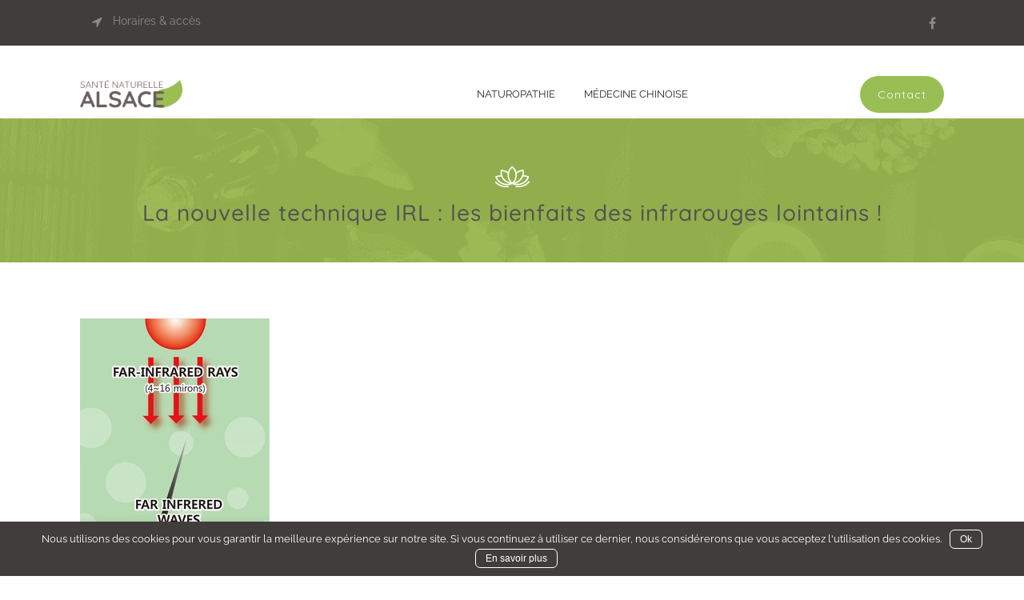

--- FILE ---
content_type: text/html; charset=UTF-8
request_url: https://www.sante-medecine-naturelle-alsace.fr/la-nouvelle-technique-irl-les-bienfaits-des-infrarouges-lointains/
body_size: 26806
content:
<!DOCTYPE html>
<html lang="fr-FR">
<head>
<meta charset="UTF-8">
<meta name="viewport" content="width=device-width, initial-scale=1">
<meta http-equiv="X-UA-Compatible" content="IE=edge">
<title>La nouvelle technique IRL : les bienfaits des infrarouges lointains ! &#8902; Cabinet de médecines alternatives à Burnhaupt et Ensisheim en Alsace</title>
<!-- This site is optimized with the Yoast SEO plugin v12.2 - https://yoast.com/wordpress/plugins/seo/ -->
<meta name="robots" content="max-snippet:-1, max-image-preview:large, max-video-preview:-1"/>
<link rel="canonical" href="https://www.sante-medecine-naturelle-alsace.fr/la-nouvelle-technique-irl-les-bienfaits-des-infrarouges-lointains/" />
<meta property="og:locale" content="fr_FR" />
<meta property="og:type" content="article" />
<meta property="og:title" content="La nouvelle technique IRL : les bienfaits des infrarouges lointains ! &#8902; Cabinet de médecines alternatives à Burnhaupt et Ensisheim en Alsace" />
<meta property="og:description" content="&nbsp; Prolonger les bienfaits de la sophrologie avec la technologie de l&rsquo;infrarouge lointain (IRL) &nbsp; Qu’est-ce que l’infrarouge lointain? L’infrarouge lointain (IRL) est une partie de la lumière émise par le soleil. Les ondes IRL pénètrent la peau sans dommage et réchauffent les tissus du corps de façon semblable au soleil mais sans la radiation &hellip;" />
<meta property="og:url" content="https://www.sante-medecine-naturelle-alsace.fr/la-nouvelle-technique-irl-les-bienfaits-des-infrarouges-lointains/" />
<meta property="og:site_name" content="Cabinet de médecines alternatives à Burnhaupt et Ensisheim en Alsace" />
<meta property="article:publisher" content="https://www.facebook.com/sante.medecine.naturelle.alsace/" />
<meta property="article:tag" content="circulation sanguine" />
<meta property="article:tag" content="étole" />
<meta property="article:tag" content="infrarouges" />
<meta property="article:tag" content="système immunitaire" />
<meta property="article:tag" content="toxines" />
<meta property="article:section" content="Sophrologie" />
<meta property="article:published_time" content="2019-11-27T18:08:01+00:00" />
<meta property="article:modified_time" content="2019-11-27T18:12:58+00:00" />
<meta property="og:updated_time" content="2019-11-27T18:12:58+00:00" />
<meta property="og:image" content="https://www.sante-medecine-naturelle-alsace.fr/wp-content/uploads/2019/11/irl.jpg" />
<meta property="og:image:secure_url" content="https://www.sante-medecine-naturelle-alsace.fr/wp-content/uploads/2019/11/irl.jpg" />
<meta property="og:image:width" content="237" />
<meta property="og:image:height" content="408" />
<meta name="twitter:card" content="summary_large_image" />
<meta name="twitter:description" content="&nbsp; Prolonger les bienfaits de la sophrologie avec la technologie de l&rsquo;infrarouge lointain (IRL) &nbsp; Qu’est-ce que l’infrarouge lointain? L’infrarouge lointain (IRL) est une partie de la lumière émise par le soleil. Les ondes IRL pénètrent la peau sans dommage et réchauffent les tissus du corps de façon semblable au soleil mais sans la radiation [&hellip;]" />
<meta name="twitter:title" content="La nouvelle technique IRL : les bienfaits des infrarouges lointains ! &#8902; Cabinet de médecines alternatives à Burnhaupt et Ensisheim en Alsace" />
<meta name="twitter:image" content="https://www.sante-medecine-naturelle-alsace.fr/wp-content/uploads/2019/11/irl.jpg" />
<script type='application/ld+json' class='yoast-schema-graph yoast-schema-graph--main'>{"@context":"https://schema.org","@graph":[{"@type":"Organization","@id":"https://www.sante-medecine-naturelle-alsace.fr/#organization","name":"Sant\u00e9 au naturel Alsace","url":"https://www.sante-medecine-naturelle-alsace.fr/","sameAs":["https://www.facebook.com/sante.medecine.naturelle.alsace/"],"logo":{"@type":"ImageObject","@id":"https://www.sante-medecine-naturelle-alsace.fr/#logo","url":"https://www.sante-medecine-naturelle-alsace.fr/wp-content/uploads/2019/09/logo.png","width":153,"height":43,"caption":"Sant\u00e9 au naturel Alsace"},"image":{"@id":"https://www.sante-medecine-naturelle-alsace.fr/#logo"}},{"@type":"WebSite","@id":"https://www.sante-medecine-naturelle-alsace.fr/#website","url":"https://www.sante-medecine-naturelle-alsace.fr/","name":"Cabinet de m\u00e9decines alternatives \u00e0 Burnhaupt et Ensisheim en Alsace","publisher":{"@id":"https://www.sante-medecine-naturelle-alsace.fr/#organization"},"potentialAction":{"@type":"SearchAction","target":"https://www.sante-medecine-naturelle-alsace.fr/?s={search_term_string}","query-input":"required name=search_term_string"}},{"@type":"ImageObject","@id":"https://www.sante-medecine-naturelle-alsace.fr/la-nouvelle-technique-irl-les-bienfaits-des-infrarouges-lointains/#primaryimage","url":"https://www.sante-medecine-naturelle-alsace.fr/wp-content/uploads/2019/11/irl.jpg","width":237,"height":408},{"@type":"WebPage","@id":"https://www.sante-medecine-naturelle-alsace.fr/la-nouvelle-technique-irl-les-bienfaits-des-infrarouges-lointains/#webpage","url":"https://www.sante-medecine-naturelle-alsace.fr/la-nouvelle-technique-irl-les-bienfaits-des-infrarouges-lointains/","inLanguage":"fr-FR","name":"La nouvelle technique IRL : les bienfaits des infrarouges lointains ! &#8902; Cabinet de m\u00e9decines alternatives \u00e0 Burnhaupt et Ensisheim en Alsace","isPartOf":{"@id":"https://www.sante-medecine-naturelle-alsace.fr/#website"},"primaryImageOfPage":{"@id":"https://www.sante-medecine-naturelle-alsace.fr/la-nouvelle-technique-irl-les-bienfaits-des-infrarouges-lointains/#primaryimage"},"datePublished":"2019-11-27T18:08:01+00:00","dateModified":"2019-11-27T18:12:58+00:00"},{"@type":"Article","@id":"https://www.sante-medecine-naturelle-alsace.fr/la-nouvelle-technique-irl-les-bienfaits-des-infrarouges-lointains/#article","isPartOf":{"@id":"https://www.sante-medecine-naturelle-alsace.fr/la-nouvelle-technique-irl-les-bienfaits-des-infrarouges-lointains/#webpage"},"author":{"@id":"https://www.sante-medecine-naturelle-alsace.fr/#/schema/person/1e71d777a95bf53f6b0e41c1836fbda3"},"headline":"La nouvelle technique IRL : les bienfaits des infrarouges lointains !","datePublished":"2019-11-27T18:08:01+00:00","dateModified":"2019-11-27T18:12:58+00:00","commentCount":0,"mainEntityOfPage":{"@id":"https://www.sante-medecine-naturelle-alsace.fr/la-nouvelle-technique-irl-les-bienfaits-des-infrarouges-lointains/#webpage"},"publisher":{"@id":"https://www.sante-medecine-naturelle-alsace.fr/#organization"},"image":{"@id":"https://www.sante-medecine-naturelle-alsace.fr/la-nouvelle-technique-irl-les-bienfaits-des-infrarouges-lointains/#primaryimage"},"keywords":"circulation sanguine,\u00e9tole,infrarouges,syst\u00e8me immunitaire,toxines","articleSection":"Sophrologie"},{"@type":["Person"],"@id":"https://www.sante-medecine-naturelle-alsace.fr/#/schema/person/1e71d777a95bf53f6b0e41c1836fbda3","name":"Nastassia Langui","image":{"@type":"ImageObject","@id":"https://www.sante-medecine-naturelle-alsace.fr/#authorlogo","url":"https://secure.gravatar.com/avatar/f845946856fcfe3608345d96c1dd85f9?s=96&d=mm&r=g","caption":"Nastassia Langui"},"sameAs":[]}]}</script>
<!-- / Yoast SEO plugin. -->
<link rel='dns-prefetch' href='//polyfill.io' />
<link rel='dns-prefetch' href='//www.google.com' />
<link rel='dns-prefetch' href='//s.w.org' />
<link href='https://fonts.gstatic.com' crossorigin rel='preconnect' />
<link rel="alternate" type="application/rss+xml" title="Cabinet de médecines alternatives à Burnhaupt et Ensisheim en Alsace &raquo; Flux" href="https://www.sante-medecine-naturelle-alsace.fr/feed/" />
<link rel="alternate" type="application/rss+xml" title="Cabinet de médecines alternatives à Burnhaupt et Ensisheim en Alsace &raquo; Flux des commentaires" href="https://www.sante-medecine-naturelle-alsace.fr/comments/feed/" />
<link rel="alternate" type="application/rss+xml" title="Cabinet de médecines alternatives à Burnhaupt et Ensisheim en Alsace &raquo; La nouvelle technique IRL : les bienfaits des infrarouges lointains ! Flux des commentaires" href="https://www.sante-medecine-naturelle-alsace.fr/la-nouvelle-technique-irl-les-bienfaits-des-infrarouges-lointains/feed/" />
<script type="text/javascript">
window._wpemojiSettings = {"baseUrl":"https:\/\/s.w.org\/images\/core\/emoji\/12.0.0-1\/72x72\/","ext":".png","svgUrl":"https:\/\/s.w.org\/images\/core\/emoji\/12.0.0-1\/svg\/","svgExt":".svg","source":{"concatemoji":"https:\/\/www.sante-medecine-naturelle-alsace.fr\/wp-includes\/js\/wp-emoji-release.min.js?ver=5.2.23"}};
!function(e,a,t){var n,r,o,i=a.createElement("canvas"),p=i.getContext&&i.getContext("2d");function s(e,t){var a=String.fromCharCode;p.clearRect(0,0,i.width,i.height),p.fillText(a.apply(this,e),0,0);e=i.toDataURL();return p.clearRect(0,0,i.width,i.height),p.fillText(a.apply(this,t),0,0),e===i.toDataURL()}function c(e){var t=a.createElement("script");t.src=e,t.defer=t.type="text/javascript",a.getElementsByTagName("head")[0].appendChild(t)}for(o=Array("flag","emoji"),t.supports={everything:!0,everythingExceptFlag:!0},r=0;r<o.length;r++)t.supports[o[r]]=function(e){if(!p||!p.fillText)return!1;switch(p.textBaseline="top",p.font="600 32px Arial",e){case"flag":return s([55356,56826,55356,56819],[55356,56826,8203,55356,56819])?!1:!s([55356,57332,56128,56423,56128,56418,56128,56421,56128,56430,56128,56423,56128,56447],[55356,57332,8203,56128,56423,8203,56128,56418,8203,56128,56421,8203,56128,56430,8203,56128,56423,8203,56128,56447]);case"emoji":return!s([55357,56424,55356,57342,8205,55358,56605,8205,55357,56424,55356,57340],[55357,56424,55356,57342,8203,55358,56605,8203,55357,56424,55356,57340])}return!1}(o[r]),t.supports.everything=t.supports.everything&&t.supports[o[r]],"flag"!==o[r]&&(t.supports.everythingExceptFlag=t.supports.everythingExceptFlag&&t.supports[o[r]]);t.supports.everythingExceptFlag=t.supports.everythingExceptFlag&&!t.supports.flag,t.DOMReady=!1,t.readyCallback=function(){t.DOMReady=!0},t.supports.everything||(n=function(){t.readyCallback()},a.addEventListener?(a.addEventListener("DOMContentLoaded",n,!1),e.addEventListener("load",n,!1)):(e.attachEvent("onload",n),a.attachEvent("onreadystatechange",function(){"complete"===a.readyState&&t.readyCallback()})),(n=t.source||{}).concatemoji?c(n.concatemoji):n.wpemoji&&n.twemoji&&(c(n.twemoji),c(n.wpemoji)))}(window,document,window._wpemojiSettings);
</script>
<style type="text/css">
img.wp-smiley,
img.emoji {
display: inline !important;
border: none !important;
box-shadow: none !important;
height: 1em !important;
width: 1em !important;
margin: 0 .07em !important;
vertical-align: -0.1em !important;
background: none !important;
padding: 0 !important;
}
</style>
<!-- <link rel='stylesheet' id='layerslider-css'  href='https://www.sante-medecine-naturelle-alsace.fr/wp-content/plugins/LayerSlider/static/layerslider/css/layerslider.css?ver=6.8.4' type='text/css' media='all' /> -->
<!-- <link rel='stylesheet' id='wp-block-library-css'  href='https://www.sante-medecine-naturelle-alsace.fr/wp-includes/css/dist/block-library/style.min.css?ver=5.2.23' type='text/css' media='all' /> -->
<!-- <link rel='stylesheet' id='wp-block-library-theme-css'  href='https://www.sante-medecine-naturelle-alsace.fr/wp-includes/css/dist/block-library/theme.min.css?ver=5.2.23' type='text/css' media='all' /> -->
<!-- <link rel='stylesheet' id='contact-form-7-css'  href='https://www.sante-medecine-naturelle-alsace.fr/wp-content/plugins/contact-form-7/includes/css/styles.css?ver=5.1.4' type='text/css' media='all' /> -->
<!-- <link rel='stylesheet' id='cookie-notice-front-css'  href='https://www.sante-medecine-naturelle-alsace.fr/wp-content/plugins/cookie-notice/css/front.min.css?ver=5.2.23' type='text/css' media='all' /> -->
<!-- <link rel='stylesheet' id='dt-animation-css-css'  href='https://www.sante-medecine-naturelle-alsace.fr/wp-content/plugins/designthemes-core-features/shortcodes/css/animations.css?ver=5.2.23' type='text/css' media='all' /> -->
<!-- <link rel='stylesheet' id='dt-slick-css-css'  href='https://www.sante-medecine-naturelle-alsace.fr/wp-content/plugins/designthemes-core-features/shortcodes/css/slick.css?ver=5.2.23' type='text/css' media='all' /> -->
<!-- <link rel='stylesheet' id='dt-sc-css-css'  href='https://www.sante-medecine-naturelle-alsace.fr/wp-content/plugins/designthemes-core-features/shortcodes/css/shortcodes.css?ver=5.2.23' type='text/css' media='all' /> -->
<!-- <link rel='stylesheet' id='accu-portfolio-css'  href='https://www.sante-medecine-naturelle-alsace.fr/wp-content/plugins/designthemes-core-features/custom-post-types/css/portfolio.css?ver=1.0' type='text/css' media='all' /> -->
<!-- <link rel='stylesheet' id='rs-plugin-settings-css'  href='https://www.sante-medecine-naturelle-alsace.fr/wp-content/plugins/revslider/public/assets/css/rs6.css?ver=6.0.7' type='text/css' media='all' /> -->
<link rel="stylesheet" type="text/css" href="//www.sante-medecine-naturelle-alsace.fr/wp-content/cache/wpfc-minified/1s3w2hec/6bqkz.css" media="all"/>
<style id='rs-plugin-settings-inline-css' type='text/css'>
#rs-demo-id {}
</style>
<!--[if lt IE 9]>
<link rel='stylesheet' id='vc_lte_ie9-css'  href='https://www.sante-medecine-naturelle-alsace.fr/wp-content/plugins/js_composer/assets/css/vc_lte_ie9.min.css?ver=6.0.5' type='text/css' media='screen' />
<![endif]-->
<!-- <link rel='stylesheet' id='bsf-Defaults-css'  href='https://www.sante-medecine-naturelle-alsace.fr/wp-content/uploads/smile_fonts/Defaults/Defaults.css?ver=5.2.23' type='text/css' media='all' /> -->
<!-- <link rel='stylesheet' id='accu-parent-css'  href='https://www.sante-medecine-naturelle-alsace.fr/wp-content/themes/accu-child/style.css?ver=5.2.23' type='text/css' media='all' /> -->
<!-- <link rel='stylesheet' id='accu-css'  href='https://www.sante-medecine-naturelle-alsace.fr/wp-content/themes/accu-child/style.css?ver=1.0' type='text/css' media='all' /> -->
<!-- <link rel='stylesheet' id='accu-base-css'  href='https://www.sante-medecine-naturelle-alsace.fr/wp-content/themes/accu/css/base.css?ver=1.0' type='text/css' media='all' /> -->
<!-- <link rel='stylesheet' id='accu-grid-css'  href='https://www.sante-medecine-naturelle-alsace.fr/wp-content/themes/accu/css/grid.css?ver=1.0' type='text/css' media='all' /> -->
<!-- <link rel='stylesheet' id='accu-widget-css'  href='https://www.sante-medecine-naturelle-alsace.fr/wp-content/themes/accu/css/widget.css?ver=1.0' type='text/css' media='all' /> -->
<!-- <link rel='stylesheet' id='accu-layout-css'  href='https://www.sante-medecine-naturelle-alsace.fr/wp-content/themes/accu/css/layout.css?ver=1.0' type='text/css' media='all' /> -->
<!-- <link rel='stylesheet' id='accu-blog-css'  href='https://www.sante-medecine-naturelle-alsace.fr/wp-content/themes/accu/css/blog.css?ver=1.0' type='text/css' media='all' /> -->
<!-- <link rel='stylesheet' id='accu-contact-css'  href='https://www.sante-medecine-naturelle-alsace.fr/wp-content/themes/accu/css/contact.css?ver=1.0' type='text/css' media='all' /> -->
<!-- <link rel='stylesheet' id='accu-custom-class-css'  href='https://www.sante-medecine-naturelle-alsace.fr/wp-content/themes/accu/css/custom-class.css?ver=1.0' type='text/css' media='all' /> -->
<!-- <link rel='stylesheet' id='accu-browsers-css'  href='https://www.sante-medecine-naturelle-alsace.fr/wp-content/themes/accu/css/browsers.css?ver=1.0' type='text/css' media='all' /> -->
<!-- <link rel='stylesheet' id='prettyphoto-css'  href='https://www.sante-medecine-naturelle-alsace.fr/wp-content/plugins/js_composer/assets/lib/prettyphoto/css/prettyPhoto.min.css?ver=6.0.5' type='text/css' media='all' /> -->
<!-- <link rel='stylesheet' id='custom-font-awesome-css'  href='https://www.sante-medecine-naturelle-alsace.fr/wp-content/themes/accu/css/font-awesome.min.css?ver=4.3.0' type='text/css' media='all' /> -->
<!-- <link rel='stylesheet' id='pe-icon-7-stroke-css'  href='https://www.sante-medecine-naturelle-alsace.fr/wp-content/themes/accu/css/pe-icon-7-stroke.css?ver=5.2.23' type='text/css' media='all' /> -->
<!-- <link rel='stylesheet' id='stroke-gap-icons-style-css'  href='https://www.sante-medecine-naturelle-alsace.fr/wp-content/themes/accu/css/stroke-gap-icons-style.css?ver=5.2.23' type='text/css' media='all' /> -->
<!-- <link rel='stylesheet' id='icon-moon-css'  href='https://www.sante-medecine-naturelle-alsace.fr/wp-content/themes/accu/css/icon-moon.css?ver=5.2.23' type='text/css' media='all' /> -->
<!-- <link rel='stylesheet' id='material-design-iconic-css'  href='https://www.sante-medecine-naturelle-alsace.fr/wp-content/themes/accu/css/material-design-iconic-font.min.css?ver=5.2.23' type='text/css' media='all' /> -->
<!-- <link rel='stylesheet' id='accu-loader-css'  href='https://www.sante-medecine-naturelle-alsace.fr/wp-content/themes/accu/css/loaders.css?ver=1.0' type='text/css' media='all' /> -->
<!-- <link rel='stylesheet' id='accu-customevent-css'  href='https://www.sante-medecine-naturelle-alsace.fr/wp-content/themes/accu/tribe-events/custom.css?ver=1.0' type='text/css' media='all' /> -->
<!-- <link rel='stylesheet' id='accu-popup-css-css'  href='https://www.sante-medecine-naturelle-alsace.fr/wp-content/themes/accu/framework/js/magnific/magnific-popup.css?ver=1.0' type='text/css' media='all' /> -->
<!-- <link rel='stylesheet' id='accu-custom-css'  href='https://www.sante-medecine-naturelle-alsace.fr/wp-content/themes/accu/css/custom.css?ver=1.0' type='text/css' media='all' /> -->
<link rel="stylesheet" type="text/css" href="//www.sante-medecine-naturelle-alsace.fr/wp-content/cache/wpfc-minified/6xla6070/6bqsq.css" media="all"/>
<style id='accu-custom-inline-css' type='text/css'>
.dt-sc-menu-sorting a { color: rgba(153,190,83, 0.6) }.dt-sc-team.type2 .dt-sc-team-thumb .dt-sc-team-thumb-overlay, .dt-sc-hexagon-image span:before, .dt-sc-keynote-speakers .dt-sc-speakers-thumb .dt-sc-speakers-thumb-overlay {  background: rgba(153,190,83, 0.9) }.portfolio .image-overlay, .recent-portfolio-widget ul li a:before, .dt-sc-image-caption.type2:hover .dt-sc-image-content, .dt-sc-fitness-program-short-details-wrapper .dt-sc-fitness-program-short-details { background: rgba(153,190,83, 0.9) }.dt-sc-dual-img:hover .dt-sc-main-img { box-shadow: 0px 0px 0px 5px #99be53}.dt-sc-icon-box.type10 .icon-wrapper:before, .dt-sc-contact-info.type4 span:after, .dt-sc-pr-tb-col.type2 .dt-sc-tb-header:before { box-shadow:5px 0px 0px 0px #99be53}.dt-sc-icon-box.type10:hover .icon-wrapper:before { box-shadow:7px 0px 0px 0px #99be53}.dt-sc-counter.type6 .dt-sc-couter-icon-holder:before { box-shadow:5px 1px 0px 0px #99be53}.dt-sc-button.with-shadow.white, .dt-sc-pr-tb-col.type2 .dt-sc-buy-now a { box-shadow:3px 3px 0px 0px #99be53}.dt-sc-restaurant-events-list .dt-sc-restaurant-event-details h6:before { border-bottom-color: rgba(153,190,83,0.6) }.portfolio.type4 .image-overlay, .dt-sc-timeline-section.type4 .dt-sc-timeline-thumb-overlay, .dt-sc-yoga-classes .dt-sc-yoga-classes-image-wrapper:before, .dt-sc-yoga-course .dt-sc-yoga-course-thumb-overlay, .dt-sc-yoga-program .dt-sc-yoga-program-thumb-overlay, .dt-sc-yoga-pose .dt-sc-yoga-pose-thumb:before, .dt-sc-yoga-teacher .dt-sc-yoga-teacher-thumb:before, .dt-sc-doctors .dt-sc-doctors-thumb-overlay, .dt-sc-event-addon > .dt-sc-event-addon-date, .dt-sc-course .dt-sc-course-overlay, .dt-sc-process-steps .dt-sc-process-thumb-overlay { background: rgba(153,190,83,0.85) }.dt-sc-image-caption.type2 .dt-sc-image-content { background: rgba(153,190,83,0.8) }@media only screen and (max-width: 767px) { .dt-sc-contact-info.type4:after, .dt-sc-icon-box.type10 .icon-content h4:after, .dt-sc-counter.type6.last h4::before, .dt-sc-counter.type6 h4::after { background-color:#99be53} }@media only screen and (max-width: 767px) { .dt-sc-timeline-section.type2, .dt-sc-timeline-section.type2::before { border-color:#99be53} }.dt-sc-event-month-thumb .dt-sc-event-read-more, .dt-sc-training-thumb-overlay{ background: rgba(83,83,83,0.85) }@media only screen and (max-width: 767px) { .dt-sc-highlight .dt-sc-testimonial.type6 .dt-sc-testimonial-author:after,.dt-sc-highlight .dt-sc-testimonial.type6 .dt-sc-testimonial-author:after,.skin-highlight .dt-sc-testimonial.type6 .dt-sc-testimonial-author:after { background-color:#535353} }.dt-sc-faculty .dt-sc-faculty-thumb-overlay { background: rgba(167,179,171,0.9) }@-webkit-keyframes color-change { 0% { color:#99be53; } 50% { color:#535353; }  100% { color:#a7b3ab; } }@-moz-keyframes color-change { 0% { color:#99be53; } 50% { color:#535353; } 100% { color:#a7b3ab; } }@-ms-keyframes color-change { 0% { color:#99be53; } 50% { color:#535353; } 100% { color:#a7b3ab; }	}@-o-keyframes color-change { 0% { color:#99be53; } 50% { color:#535353; } 100% { color:#a7b3ab; }	}@keyframes color-change { 0% { color:#99be53; } 50% { color:#535353; } 100% { color:#a7b3ab; }	}
</style>
<!-- <link rel='stylesheet' id='accu-gutenberg-css'  href='https://www.sante-medecine-naturelle-alsace.fr/wp-content/themes/accu/css/gutenberg.css?ver=1.0' type='text/css' media='all' /> -->
<!-- <link rel='stylesheet' id='site-reviews-css'  href='https://www.sante-medecine-naturelle-alsace.fr/wp-content/plugins/site-reviews/assets/styles/site-reviews.css?ver=3.5.4' type='text/css' media='all' /> -->
<link rel="stylesheet" type="text/css" href="//www.sante-medecine-naturelle-alsace.fr/wp-content/cache/wpfc-minified/g4ivl78/6bqky.css" media="all"/>
<style id='site-reviews-inline-css' type='text/css'>
.gl-star-rating-stars>span,.glsr-star-empty{background-image:url(https://www.sante-medecine-naturelle-alsace.fr/wp-content/plugins/site-reviews/assets/images/star-empty.svg)!important}.glsr-has-error .gl-star-rating-stars>span{background-image:url(https://www.sante-medecine-naturelle-alsace.fr/wp-content/plugins/site-reviews/assets/images/star-error.svg)!important}.glsr-star-half{background-image:url(https://www.sante-medecine-naturelle-alsace.fr/wp-content/plugins/site-reviews/assets/images/star-half.svg)!important}.gl-star-rating-stars.s10>span:first-child,.gl-star-rating-stars.s20>span:nth-child(-1n+2),.gl-star-rating-stars.s30>span:nth-child(-1n+3),.gl-star-rating-stars.s40>span:nth-child(-1n+4),.gl-star-rating-stars.s50>span:nth-child(-1n+5),.gl-star-rating-stars.s60>span:nth-child(-1n+6),.gl-star-rating-stars.s70>span:nth-child(-1n+7),.gl-star-rating-stars.s80>span:nth-child(-1n+8),.gl-star-rating-stars.s90>span:nth-child(-1n+9),.gl-star-rating-stars.s100>span,.glsr-star-full{background-image:url(https://www.sante-medecine-naturelle-alsace.fr/wp-content/plugins/site-reviews/assets/images/star-full.svg)!important}
</style>
<script type='text/javascript'>
/* <![CDATA[ */
var LS_Meta = {"v":"6.8.4"};
/* ]]> */
</script>
<script src='//www.sante-medecine-naturelle-alsace.fr/wp-content/cache/wpfc-minified/3116wr9n/6bqkz.js' type="text/javascript"></script>
<!-- <script type='text/javascript' src='https://www.sante-medecine-naturelle-alsace.fr/wp-content/plugins/LayerSlider/static/layerslider/js/greensock.js?ver=1.19.0'></script> -->
<!-- <script type='text/javascript' src='https://www.sante-medecine-naturelle-alsace.fr/wp-includes/js/jquery/jquery.js?ver=1.12.4-wp'></script> -->
<!-- <script type='text/javascript' src='https://www.sante-medecine-naturelle-alsace.fr/wp-includes/js/jquery/jquery-migrate.min.js?ver=1.4.1'></script> -->
<!-- <script type='text/javascript' src='https://www.sante-medecine-naturelle-alsace.fr/wp-content/plugins/LayerSlider/static/layerslider/js/layerslider.kreaturamedia.jquery.js?ver=6.8.4'></script> -->
<!-- <script type='text/javascript' src='https://www.sante-medecine-naturelle-alsace.fr/wp-content/plugins/LayerSlider/static/layerslider/js/layerslider.transitions.js?ver=6.8.4'></script> -->
<script type='text/javascript'>
/* <![CDATA[ */
var cnArgs = {"ajaxurl":"https:\/\/www.sante-medecine-naturelle-alsace.fr\/wp-admin\/admin-ajax.php","hideEffect":"fade","onScroll":"no","onScrollOffset":"100","cookieName":"cookie_notice_accepted","cookieValue":"true","cookieTime":"2592000","cookiePath":"\/","cookieDomain":"","redirection":"","cache":"","refuse":"no","revoke_cookies":"0","revoke_cookies_opt":"automatic","secure":"1"};
/* ]]> */
</script>
<script src='//www.sante-medecine-naturelle-alsace.fr/wp-content/cache/wpfc-minified/6xl6zxcw/6bqsq.js' type="text/javascript"></script>
<!-- <script type='text/javascript' src='https://www.sante-medecine-naturelle-alsace.fr/wp-content/plugins/cookie-notice/js/front.min.js?ver=1.2.46'></script> -->
<!-- <script type='text/javascript' src='https://www.sante-medecine-naturelle-alsace.fr/wp-content/plugins/revslider/public/assets/js/revolution.tools.min.js?ver=6.0'></script> -->
<!-- <script type='text/javascript' src='https://www.sante-medecine-naturelle-alsace.fr/wp-content/plugins/revslider/public/assets/js/rs6.min.js?ver=6.0.7'></script> -->
<!-- <script type='text/javascript' src='https://www.sante-medecine-naturelle-alsace.fr/wp-content/themes/accu/framework/js/modernizr.custom.js?ver=5.2.23'></script> -->
<script type='text/javascript' src='https://polyfill.io/v3/polyfill.min.js?features=CustomEvent%2CElement.prototype.closest%2CElement.prototype.dataset%2CEvent%2CXMLHttpRequest%2CMutationObserver&#038;flags=gated&#038;ver=5.2.23'></script>
<script type='text/javascript' async defer src='https://www.google.com/recaptcha/api.js?hl=fr_FR&#038;render=explicit&#038;ver=5.2.23'></script>
<meta name="generator" content="Powered by LayerSlider 6.8.4 - Multi-Purpose, Responsive, Parallax, Mobile-Friendly Slider Plugin for WordPress." />
<!-- LayerSlider updates and docs at: https://layerslider.kreaturamedia.com -->
<link rel='https://api.w.org/' href='https://www.sante-medecine-naturelle-alsace.fr/wp-json/' />
<link rel="EditURI" type="application/rsd+xml" title="RSD" href="https://www.sante-medecine-naturelle-alsace.fr/xmlrpc.php?rsd" />
<link rel="wlwmanifest" type="application/wlwmanifest+xml" href="https://www.sante-medecine-naturelle-alsace.fr/wp-includes/wlwmanifest.xml" /> 
<meta name="generator" content="WordPress 5.2.23" />
<link rel='shortlink' href='https://www.sante-medecine-naturelle-alsace.fr/?p=13442' />
<link rel="alternate" type="application/json+oembed" href="https://www.sante-medecine-naturelle-alsace.fr/wp-json/oembed/1.0/embed?url=https%3A%2F%2Fwww.sante-medecine-naturelle-alsace.fr%2Fla-nouvelle-technique-irl-les-bienfaits-des-infrarouges-lointains%2F" />
<link rel="alternate" type="text/xml+oembed" href="https://www.sante-medecine-naturelle-alsace.fr/wp-json/oembed/1.0/embed?url=https%3A%2F%2Fwww.sante-medecine-naturelle-alsace.fr%2Fla-nouvelle-technique-irl-les-bienfaits-des-infrarouges-lointains%2F&#038;format=xml" />
<script>
(function(i,s,o,g,r,a,m){i['GoogleAnalyticsObject']=r;i[r]=i[r]||function(){
(i[r].q=i[r].q||[]).push(arguments)},i[r].l=1*new Date();a=s.createElement(o),
m=s.getElementsByTagName(o)[0];a.async=1;a.src=g;m.parentNode.insertBefore(a,m)
})(window,document,'script','https://www.google-analytics.com/analytics.js','ga');
ga('create', 'UA-36828048-27', 'auto');
ga('send', 'pageview');
</script>
<meta name="generator" content="Powered by WPBakery Page Builder - drag and drop page builder for WordPress."/>
<meta name="generator" content="Powered by Slider Revolution 6.0.7 - responsive, Mobile-Friendly Slider Plugin for WordPress with comfortable drag and drop interface." />
<link rel="icon" href="https://www.sante-medecine-naturelle-alsace.fr/wp-content/uploads/2019/08/cropped-favicon-32x32.png" sizes="32x32" />
<link rel="icon" href="https://www.sante-medecine-naturelle-alsace.fr/wp-content/uploads/2019/08/cropped-favicon-192x192.png" sizes="192x192" />
<link rel="apple-touch-icon-precomposed" href="https://www.sante-medecine-naturelle-alsace.fr/wp-content/uploads/2019/08/cropped-favicon-180x180.png" />
<meta name="msapplication-TileImage" content="https://www.sante-medecine-naturelle-alsace.fr/wp-content/uploads/2019/08/cropped-favicon-270x270.png" />
<script type="text/javascript">function setREVStartSize(a){try{var b,c=document.getElementById(a.c).parentNode.offsetWidth;if(c=0===c||isNaN(c)?window.innerWidth:c,a.tabw=void 0===a.tabw?0:parseInt(a.tabw),a.thumbw=void 0===a.thumbw?0:parseInt(a.thumbw),a.tabh=void 0===a.tabh?0:parseInt(a.tabh),a.thumbh=void 0===a.thumbh?0:parseInt(a.thumbh),a.tabhide=void 0===a.tabhide?0:parseInt(a.tabhide),a.thumbhide=void 0===a.thumbhide?0:parseInt(a.thumbhide),a.mh=void 0===a.mh||""==a.mh?0:a.mh,"fullscreen"===a.layout||"fullscreen"===a.l)b=Math.max(a.mh,window.innerHeight);else{for(var d in a.gw=Array.isArray(a.gw)?a.gw:[a.gw],a.rl)(void 0===a.gw[d]||0===a.gw[d])&&(a.gw[d]=a.gw[d-1]);for(var d in a.gh=void 0===a.el||""===a.el||Array.isArray(a.el)&&0==a.el.length?a.gh:a.el,a.gh=Array.isArray(a.gh)?a.gh:[a.gh],a.rl)(void 0===a.gh[d]||0===a.gh[d])&&(a.gh[d]=a.gh[d-1]);var e,f=Array(a.rl.length),g=0;for(var d in a.tabw=a.tabhide>=c?0:a.tabw,a.thumbw=a.thumbhide>=c?0:a.thumbw,a.tabh=a.tabhide>=c?0:a.tabh,a.thumbh=a.thumbhide>=c?0:a.thumbh,a.rl)f[d]=a.rl[d]<window.innerWidth?0:a.rl[d];for(var d in e=f[0],f)e>f[d]&&0<f[d]&&(e=f[d],g=d);var h=c>a.gw[g]+a.tabw+a.thumbw?1:(c-(a.tabw+a.thumbw))/a.gw[g];b=a.gh[g]*h+(a.tabh+a.thumbh)}void 0===window.rs_init_css&&(window.rs_init_css=document.head.appendChild(document.createElement("style"))),document.getElementById(a.c).height=b,window.rs_init_css.innerHTML+="#"+a.c+"_wrapper { height: "+b+"px }"}catch(a){console.log("Failure at Presize of Slider:"+a)}};</script>
<style type="text/css" id="wp-custom-css">
.no-breadcrumb.page-with-slider #header-wrapper.header-top-absolute #header {
z-index: 2;
}
.blanc h6, 
.blanc h2 {
color: #ffffff!important;
}
@media only screen and (max-width: 1199px) {
div#dt-1505559553043-0fc3b635-35b1-mobile .menu-trigger > span,
div#dt-1505559553043-0fc3b635-35b1-mobile .menu-trigger > i {
color: rgb(104, 96, 94)!important;
}
}
#footer .legal {
color: #ffffff;
}
#footer .legal:hover {
color: #535353;
}
.cn-button.wp-default {
background: none;
border-color: #ffffff;
color: #ffffff;
text-shadow: none;
border-radius: 6px;
}
.glsr-field-control {
min-height: auto!important;
}
.glsr-reviews-wrap {
position: static!important;
}
.glsr-reviews {
text-align:center;
}
.main-title-section-wrapper {
background-color: rgba(0,0,0,0) !important;
}
.page-id-13058 #header-wrapper .main-title-section-wrapper,
.page-id-13058 #header-wrapper {
margin: 0 0 0 0!important;
}
</style>
<style id="kirki-inline-styles">a, h1 a:hover, h2 a:hover, h3 a:hover, h4 a:hover, h5 a:hover, h6 a:hover, .breadcrumb a:hover{color:#99be53;}.dt-header-menu ul.dt-primary-nav li ul.sub-menu li:hover > a, .dt-header-menu ul.dt-primary-nav li.current_menu_item > a, .dt-header-menu ul.dt-primary-nav li.current_page_item > a, .dt-header-menu ul.dt-primary-nav li.current_menu_ancestor > a, .dt-header-menu ul.dt-primary-nav li.current_page_ancestor > a, .dt-header-menu ul.dt-primary-nav li.current-menu-item > a, .dt-header-menu ul.dt-primary-nav li.current-page-item > a, .dt-header-menu ul.dt-primary-nav li.current-menu-ancestor > a, .dt-header-menu ul.dt-primary-nav li.current-page-ancestor > a, .no-header-menu ul li ul.sub-menu li:hover > a, .no-header-menu.dt-header-menu ul.sub-menu > li.current_page_item > a, .no-header-menu ul > li.current-menu-item > a, .no-header-menu ul > li.current-page-ancestor > a, .no-header-menu ul > li.current-menu-ancestor > a, .no-header-menu ul li ul.children li:hover > a, .no-header-menu ul li ul.children li > a:hover, .mobile-menu ul.dt-primary-nav > li:hover > a, .mobile-menu ul.dt-primary-nav > li.current_page_item > a, .mobile-menu ul.dt-primary-nav > li.current-menu-item > a, .mobile-menu ul.dt-primary-nav > li.current-page-ancestor > a, .mobile-menu ul.dt-primary-nav > li.current-menu-ancestor > a, .mobile-menu ul.dt-primary-nav li ul.sub-menu li:hover > a, .mobile-menu ul.dt-primary-nav ul.sub-menu li.current_page_item > a, .mobile-menu ul.dt-primary-nav ul.sub-menu li.current-menu-item > a, .mobile-menu ul.dt-primary-nav ul.sub-menu li.current-page-ancestor > a, .mobile-menu ul.dt-primary-nav ul.sub-menu li.current-menu-ancestor > a, .menu-icons-wrapper .overlay-search #searchform:before, #header .header-25 .dt-sc-sociable:before, #header .header-25 .menu-icons-wrapper .search a, #header .header-25 .cart-info:before, #header .header-25 .dt-header-menu .dt-primary-nav > li:before, .dt-sc-events-list .dt-sc-event-title h5 a, .dt-sc-sociables.diamond-square-border li:hover a, .left-header-footer .dt-sc-sociables.filled li a, .dt-sc-sociables.no-margin li a, .dt-sc-hotel-room-single-metadata ul.dt-sc-sociables li a:hover, .dt-sc-sociables.hexagon-with-border li:hover a, .dt-sc-chef-single-image-overlay .dt-sc-sociables li a:hover, .dt-sc-sociables.hexagon-border li:hover a{color:#99be53;}.blog-entry .entry-meta a:hover, .blog-entry.entry-date-left .entry-date a:hover, .blog-entry.entry-date-author-left .entry-date-author .comments:hover, .blog-entry.entry-date-author-left .entry-date-author .comments:hover i, .entry-meta-data p a:hover, .blog-entry.entry-date-author-left .entry-date-author .entry-author a:hover, .blog-entry.entry-date-author-left .entry-date-author .comments a:hover, .dt-sc-dark-bg .blog-medium-style.white-highlight .dt-sc-button.fully-rounded-border, .blog-entry.blog-thumb-style .entry-title h4 a:hover, .blog-entry.blog-thumb-style a.read-more:hover, .blog-entry .dt-sc-button.simple:hover, .blog-entry.bordered:hover .date, .blog-entry.post-info-within-image .entry-meta .entry-title h4 a:hover, .blog-entry.post-info-within-image .entry-meta a:hover, .blog-entry.post-info-within-image .entry-meta a:hover i, .blog-entry.post-standard .entry-meta .entry-info a:hover, .blog-entry.post-info-vertical-image .entry-meta .entry-info > *:hover, .blog-entry.post-info-vertical-image .entry-meta a:hover, .blog-entry.post-info-vertical-image .entry-meta .entry-info > *:hover i, .blog-entry.post-info-vertical-image .entry-meta .entry-title h4:hover a, .blog-entry.post-info-bottom-image .entry-meta .entry-info a:hover, .blog-entry.post-info-bottom-image .entry-meta .entry-info a:hover i, .blog-entry.entry-overlay-style .entry-title h4 a:hover, .blog-entry.entry-overlay-style .read-more-link:hover{color:#99be53;}.widget #wp-calendar td a:hover, .dt-sc-dark-bg .widget #wp-calendar td a:hover, .secondary-sidebar .widget ul li > a:hover, .dt-sc-practices-list li:before, .secondary-sidebar .type15 .widget.widget_recent_reviews ul li .reviewer, .secondary-sidebar .type15 .widget.widget_top_rated_products ul li .amount.amount, #main-menu .menu-item-widget-area-container .widget ul li > a:hover, #main-menu .dt-sc-dark-bg .menu-item-widget-area-container .widget ul li > a:hover, #main-menu .dt-sc-dark-bg .menu-item-widget-area-container .widget_recent_posts .entry-title h4 a:hover, #main-menu ul li.menu-item-simple-parent.dt-sc-dark-bg ul li a:hover, #main-menu .menu-item-widget-area-container .widget li:hover:before{color:#99be53;}#footer .footer-copyright .menu-links li a:hover, #footer .footer-copyright .copyright-left a:hover, #footer .dt-sc-dark-bg .recent-posts-widget li .entry-meta a:hover, #footer .dt-sc-dark-bg .entry-title h4 a:hover, #footer .dt-sc-dark-bg a:hover, .left-header-footer .dt-sc-sociable.filled li a, .footer-widgets a:hover, #footer a:hover, .dt-sc-skin-color, .dt-sc-skin-color a, #footer .wpcf7-form.bottom-bordered input[type="submit"], #footer .wpcf7-form.bottom-bordered button, #footer .wpcf7-form.bottom-bordered input[type="button"], #footer .wpcf7-form.bottom-bordered input[type="reset"], #footer h1 strong, #footer h2 strong, #footer h3 strong, #footer h4 strong, #footer h5 strong, #footer h6 strong, #footer .dt-sc-dark-bg.map-with-overlay .map-overlay.wpb_column .dt-sc-tabs-horizontal-container ul.dt-sc-tabs-horizontal > li > a:hover, #footer .dt-sc-dark-bg.map-with-overlay .map-overlay.wpb_column .dt-sc-tabs-horizontal-container ul.dt-sc-tabs-horizontal > li > a.current, #footer .dt-sc-light-bg.map-with-overlay .map-overlay.wpb_column .dt-sc-tabs-horizontal-container ul.dt-sc-tabs-horizontal > li > a:hover, #footer .dt-sc-light-bg.map-with-overlay .map-overlay.wpb_column .dt-sc-tabs-horizontal-container ul.dt-sc-tabs-horizontal > li > a.current, .footer-19 .blog-entry.blog-default-style .entry-meta .date, #footer .footer-19 .blog-entry.blog-default-style a.dt-sc-button.small, .footer-20 .widget .recent-posts-widget li .entry-meta p, #footer .footer-21 .dt-sc-sociable.partially-rounded li > a:hover > i, #footer .footer-22 .dt-sc-newsletter-section.type6 .dt-sc-subscribe-frm input[type="submit"], #footer .footer-22 .dt-sc-newsletter-section.type6 .dt-sc-subscribe-frm input[type="email"], #footer .footer-22 .dt-sc-newsletter-section.type6 .dt-sc-subscribe-frm input[type="text"], #footer .footer-24 .widget.widget_recent_entries ul li .post-date, #footer .footer-25.dt-sc-skin-highlight input[type="submit"], #footer .footer-25.dt-sc-skin-highlight button, #footer .footer-25.dt-sc-skin-highlight input[type="button"], #footer .footer-25.dt-sc-skin-highlight input[type="reset"], #footer .footer-29 .dt-sc-button.fully-rounded-border, .footer-29 .dt-sc-contact-info.type1:hover span, .footer-30 .dt-sc-contact-info.type1 span, #footer .footer-30 .dt-mc-subscribe form .btn-wrap.icon-only i, .footer-34 .wpb_column:hover h3:before, #footer .footer-27 .dt-sc-contact-info.type1 a:hover, #footer .footer-28.footer-copyright.dt-sc-dark-bg a:hover{color:#99be53;}.portfolio .image-overlay .links a:hover, .portfolio.type7 .image-overlay .links a, .project-details li a:hover, .portfolio-categories a:hover, .dt-portfolio-single-slider-wrapper #bx-pager a.active:hover:before, .dt-portfolio-single-slider-wrapper #bx-pager a, .portfolio.type8 .image-overlay .links a{color:#99be53;}.dt-skin-primary-color, ul.side-nav li a:hover, .available-domains li span, .dt-sc-popular-procedures .details .duration, .dt-sc-popular-procedures .details .price, .dt-sc-text-with-icon span, blockquote.type4 > cite, .dt-sc-contact-info.type3 span, .dt-sc-pr-tb-col.type2 .dt-sc-buy-now a, .dt-sc-events-list .dt-sc-event-title h5 a, .woocommerce-MyAccount-navigation ul > li.is-active > a, .side-navigation.type5 ul.side-nav li.current_page_item a, .side-navigation.type5 ul.side-nav>li>a:hover, .dt-sc-fancy-list.dt-skin-primary-color li:before{color:#99be53;}.dt-sc-button.fully-rounded-border, .dt-sc-button.rounded-border, .dt-sc-button.bordered, .dt-sc-button.with-shadow.white, .dt-sc-skin-highlight .dt-sc-button.rounded-border:hover, .dt-sc-skin-highlight .dt-sc-button.bordered:hover, .dt-sc-dark-bg.skin-color .dt-sc-button.fully-rounded-border:hover{color:#99be53;}.dt-sc-icon-box.type1 .icon-wrapper .icon, .dt-sc-icon-box.type2 .icon-wrapper .icon, .dt-sc-icon-box.type4 .icon-wrapper span, .dt-sc-icon-box.type5:hover .icon-content h4 a, .dt-sc-icon-box.type5.no-icon-bg .icon-wrapper span, .dt-sc-icon-box.type5.no-icon-bg:hover .icon-wrapper span, .dt-sc-icon-box.type10 .icon-wrapper span, .dt-sc-icon-box.type10:hover .icon-content h4, .dt-sc-icon-box.type13 .icon-content h4, .dt-sc-icon-box.type14 .icon-content h4{color:#99be53;}.dt-sc-testimonial.type4 .dt-sc-testimonial-author cite, .dt-sc-testimonial.type5 .dt-sc-testimonial-author cite, .dt-sc-testimonial.type7 .dt-sc-testimonial-quote blockquote cite, .dt-sc-testimonial.type8 .dt-sc-testimonial-quote blockquote q:before, .dt-sc-testimonial.type8 .dt-sc-testimonial-quote blockquote q:after, .dt-sc-testimonial-special-wrapper:after, .dt-sc-team-carousel-wrapper .dt-sc-team-details .dt-sc-team-social li a:hover{color:#99be53;}ul.dt-sc-tabs-horizontal-frame > li > a.current, ul.dt-sc-tabs-horizontal > li > a.current, ul.dt-sc-tabs-horizontal > li > a:hover, ul.dt-sc-tabs-horizontal-frame > li > a:hover, .type7 ul.dt-sc-tabs-horizontal-frame > li > a.current{color:#99be53;}.dt-sc-toggle-frame-set > .dt-sc-toggle-accordion.active > a, .dt-sc-toggle-group-set .dt-sc-toggle.active > a, .dt-sc-toggle-frame h5.dt-sc-toggle-accordion.active a, .dt-sc-toggle-frame h5.dt-sc-toggle.active a, .dt-sc-toggle-panel h2 span{color:#99be53;}.dt-sc-title.with-sub-title h3, .dt-sc-title.script-with-sub-title h2, .dt-sc-title.with-two-color-stripe h2, .dt-sc-hexagon-title h2 span, #footer .footer-22 .dt-sc-title.script-with-sub-title h3, .side-navigation-content .dt-sc-title.script-with-sub-title strong{color:#99be53;}.dt-sc-image-with-caption h3 a, .dt-sc-image-caption.type3 .dt-sc-image-content h3, .dt-sc-event-image-caption .dt-sc-image-content h3, .dt-sc-image-caption.type8:hover .dt-sc-image-content h3 a:hover, .dt-sc-image-caption.type3 .dt-sc-image-wrapper .icon-wrapper span{color:#99be53;}.dt-sc-team.hide-social-role-show-on-hover .dt-sc-team-social.rounded-square li a, .dt-sc-team.rounded .dt-sc-team-details .dt-sc-team-social li a:hover, .dt-sc-team.rounded.team_rounded_border:hover .dt-sc-team-details h4, .dt-sc-team.type2 .dt-sc-team-social.rounded-border li a:hover, .dt-sc-team.type2 .dt-sc-team-social.rounded-square li a:hover, .dt-sc-team.type2 .dt-sc-team-social.square-border li a:hover, .dt-sc-team.type2 .dt-sc-team-social.hexagon-border li a:hover, .dt-sc-team.type2 .dt-sc-team-social.diamond-square-border li a:hover{color:#99be53;}.dt-sc-timeline .dt-sc-timeline-content h2 span, .dt-sc-hr-timeline-section.type2 .dt-sc-hr-timeline-content:hover h3, .dt-sc-timeline-section.type4 .dt-sc-timeline:hover .dt-sc-timeline-content h2{color:#99be53;}.dt-sc-sociable.diamond-square-border li:hover a, .dt-sc-sociable.hexagon-border li:hover a, .dt-sc-sociable.hexagon-with-border li:hover a, .dt-sc-sociable.no-margin li a{color:#99be53;}.dt-sc-counter.type2 .dt-sc-counter-number, .dt-sc-counter.type2 h4, .dt-sc-counter.type3.diamond-square h4, .dt-sc-counter.type6:hover h4, .dt-sc-counter.type2 .dt-sc-couter-icon-holder{color:#99be53;}th, input[type="submit"], button, input[type="reset"], .loader, .main-title-section-wrapper > .main-title-section-bg{background-color:#99be53;}.overlay .overlay-close, #header .header-25 .dt-sc-sociable li a, #header .header-27 .cart-info:before, #header .header-28 .cart-icon span, .home .dt-no-header-builder-content.dt-no-header-accu, .home .dt-no-header-builder-content.dt-no-header-accu:before, .home .dt-no-header-builder-content.dt-no-header-accu:after, .no-breadcrumb.page-with-slider #header-wrapper.header-top-absolute{background-color:#99be53;}.dt-sc-sociables.rounded-border li a:hover, .dt-sc-dark-bg .dt-sc-sociables.rounded-border li a:hover, .dt-sc-dark-bg .dt-sc-sociables.square-border li a:hover, .dt-sc-sociables.diamond-square-border li:hover, .dt-sc-sociables.hexagon-with-border li, .dt-sc-chef-single-image-overlay .dt-sc-sociables li a, .dt-sc-doctors .dt-sc-doctors-details ul.dt-sc-sociables li a, .under-construction.type2 .dt-sc-sociables > li:hover a, .dt-sc-trainers .dt-sc-sociables, .under-construction.type7 .dt-sc-sociables > li:hover a, .under-construction.type3 .dt-sc-sociables > li:hover a, .dt-sc-team.style2 .dt-sc-sociables li a{background:#99be53;}#footer .wpcf7-form.bottom-bordered input[type="submit"]:hover, #footer .wpcf7-form.bottom-bordered button:hover, #footer .wpcf7-form.bottom-bordered input[type="button"]:hover, #footer .wpcf7-form.bottom-bordered input[type="reset"]:hover, .footer-20 .footer-20-contact .vc_column-inner, #footer .footer-22 .dt-sc-newsletter-section.type6 .dt-sc-subscribe-frm input[type="submit"]:hover, #footer .footer-24 .widget.widget_recent_entries ul li:before, .footer-29 h3:before, .footer-28 .dt-sc-contact-info.type8:hover span, .dt-no-footer-builder-content, .dt-no-footer-builder-content:before, .dt-no-footer-builder-content:after{background-color:#99be53;}.entry-format a, .blog-entry.blog-medium-style:hover .entry-format a, .blog-entry.blog-medium-style.dt-blog-medium-highlight.dt-sc-skin-highlight, .blog-entry.blog-medium-style.dt-blog-medium-highlight.dt-sc-skin-highlight .entry-format a, ul.commentlist li .reply a:hover, .dt-sc-dark-bg .blog-medium-style.white-highlight .dt-sc-button.fully-rounded-border:hover, .post-nav-container .post-next-link a:hover, .post-nav-container .post-prev-link a:hover, .page-link > span, .page-link a:hover, .post-edit-link:hover, .vc_inline-link:hover, .pagination ul li a:hover, .pagination ul li span, .blog-entry.post-info-within-image .entry-meta .dt_scroll_down a:hover, .blog-entry.post-info-within-image .entry-meta p.category a:hover, .blog-entry.post-info-within-image .entry-meta-data p a:hover, .blog-entry.post-standard .entry-meta p.category a:hover, .blog-entry.post-standard .entry-meta-data p a:hover, .blog-entry.post-standard .entry-meta .entry-info .author:hover i.zmdi:after, .blog-entry.post-standard .entry-meta .entry-info .date:hover i.zmdi:after, .blog-entry.post-standard .entry-meta .entry-info .comments:hover i.zmdi:after, .blog-entry.post-standard .entry-meta .entry-info .views:hover i.zmdi:after, .blog-entry.post-standard .entry-meta .entry-info .likes:hover i.zmdi:after, .blog-entry.post-info-above-image .entry-meta p.category a:hover, .blog-entry.post-info-above-image .entry-meta-data p a:hover, .blog-entry.post-info-vertical-image .entry-meta p.category a:hover, .blog-entry.post-info-vertical-image .entry-meta-data p a:hover, .blog-entry.post-info-vertical-image .entry-thumb .entry-meta .entry-title h4:hover:after, .blog-entry.post-info-vertical-image .entry-thumb .entry-meta .entry-title h4:hover:before, .blog-entry.post-info-bottom-image .entry-meta-data p a:hover, .blog-entry.post-info-bottom-image .entry-meta.bottom-left p.category a:hover, .blog-entry.blog-default-style .dt-sc-button{background-color:#99be53;}.widget .dt-sc-newsletter-section.boxed .dt-sc-subscribe-frm input[type="submit"]:hover, .tagcloud a:hover, .widgettitle:before, .widget.widget_categories ul li > a:hover span, .widget.widget_archive ul li > a:hover span, .dt-sc-dark-bg .tagcloud a:hover, .dt-sc-dark-bg .widget.widget_categories ul li > a:hover span, #footer .dt-sc-dark-bg .widget.widget_categories ul li > a:hover span, #footer .dt-sc-dark-bg .widget.widget_archive ul li > a:hover span{background-color:#99be53;}.dt-sc-portfolio-sorting a.active-sort, .dt-sc-portfolio-sorting a:hover, .dt-sc-portfolio-sorting a:hover:before, .dt-sc-portfolio-sorting a:hover:after, .dt-sc-portfolio-sorting a.active-sort:before, .dt-sc-portfolio-sorting a.active-sort:after, .portfolio.type2 .image-overlay-details, .portfolio.type2 .image-overlay .links a:hover, .dt-sc-portfolio-sorting.type2, .dt-sc-portfolio-sorting.type2:before, .portfolio.type6 .image-overlay .links a:hover, .portfolio.type7 .image-overlay-details .categories a:before, .portfolio.type7 .image-overlay .links a:hover:before{background-color:#99be53;}.dt-skin-primary-bg, div[class*="dt-skin-primary-bg-opaque"]:not(.ult-vc-hide-row):before, div[class*="dt-skin-primary-bg-opaque"] .upb_row_bg:before, section[class*="dt-skin-primary-bg-opaque"]:before, ul.side-nav li a:hover:before, ul.side-nav > li.current_page_item > a:before, ul.side-nav > li > ul > li.current_page_item > a:before, ul.side-nav > li > ul > li > ul > li.current_page_item > a:before, .dt-sc-small-separator, .dt-sc-diamond-separator, .dt-sc-titled-box h6.dt-sc-titled-box-title, .carousel-arrows a:hover, .dt-sc-images-wrapper .carousel-arrows a:hover, .diamond-narrow-square-border li:hover:before, .dt-sc-sociable.hexagon-with-border li, .dt-sc-skin-highlight, .dt-sc-skin-highlight.extend-bg-fullwidth-left:after, .dt-sc-skin-highlight.extend-bg-fullwidth-right:after, .dt-skin-primary-bg.extend-bg-fullwidth-left:after, .dt-skin-primary-bg.extend-bg-fullwidth-right:after, .two-color-section:before, .dt-sc-readmore-plus-icon:hover:before, .dt-sc-readmore-plus-icon:hover:after, .dt-sc-contact-details-on-map .map-switch-icon, .dt-sc-content-with-hexagon-shape, .dt-sc-hexagons li .dt-sc-hexagon-overlay, .available-domains li .tdl:before, .available-domains li:hover .dt-sc-button, .domain-search-container .domain-search-form, .dt-sc-newsletter-section.type1 h2:before, .dt-sc-newsletter-section.type1 h2:after, .side-navigation.type2 ul.side-nav > li.current_page_item > a, .side-navigation.type3 ul.side-nav > li.current_page_item > a, .side-navigation.type3 ul.side-nav > li:hover > a, .side-navigation.type4 ul.side-nav li a:after, .side-navigation.type5 ul.side-nav li:after, .dt-mc-subscribe.only-border-bottom form:before, .dt-sc-image-caption.type2 .dt-sc-image-content .icon-wrapper, .dt-sc-pr-tb-col.type1 .dt-sc-buy-now a:hover{background-color:#99be53;}.dt-sc-button.filled, .dt-sc-button:hover, .dt-sc-button.rounded-border:hover, .dt-sc-button.bordered:hover, .dt-sc-button.fully-rounded-border:hover, .dt-sc-colored-big-buttons:hover, .dt-sc-colored-big-buttons span, .dt-sc-button.filled.fully-rounded-corner.alter:hover{background-color:#99be53;}.dt-sc-contact-info.type2:hover span, .dt-sc-contact-info.type3, .dt-sc-contact-info.type4 span:after, .dt-sc-contact-info.type4:before, .dt-sc-contact-info.type5 .dt-sc-contact-icon, .dt-sc-contact-info.type5:hover, .dt-sc-contact-info.type6, .dt-sc-contact-info.type7 span:after, .dt-sc-contact-info.type4:after, .university-contact-form .button-field i{background-color:#99be53;}.dt-sc-counter.type1 .icon-wrapper:before, .dt-sc-counter.type3:hover .icon-wrapper, .dt-sc-counter.type3.diamond-square .dt-sc-couter-icon-holder .icon-wrapper:before, .dt-sc-counter.type4:hover .dt-sc-couter-icon-holder, .dt-sc-counter.type5:hover:after, .dt-sc-counter.type6 h4:before, .dt-sc-counter.type6:hover .dt-sc-couter-icon-holder:before, .dt-sc-counter.type2 h4:before{background-color:#99be53;}.dt-sc-icon-box.type1 .icon-content h4:before, .dt-sc-icon-box.type3 .icon-wrapper span, .dt-sc-icon-box.type3.dt-sc-diamond:hover .icon-wrapper:after, .dt-sc-icon-box.type5.rounded-skin .icon-wrapper, .dt-sc-icon-box.type5.rounded:hover .icon-wrapper, .dt-sc-icon-box.type5:hover .icon-wrapper:before, .dt-sc-icon-box.type5.alter .icon-wrapper:before, .dt-sc-icon-box.type6 .icon-wrapper, .dt-sc-contact-info.type8:hover span, .dt-sc-icon-box.type10:hover .icon-wrapper:before, .dt-sc-icon-box.type10 .icon-content h4:before, .dt-sc-icon-box.type11:before, .dt-sc-icon-box.type12, .dt-sc-icon-box.type13:hover, .dt-sc-icon-box.type14:hover, .dt-sc-icon-box.type15 .icon-content, .dt-sc-icon-box.type3 .icon-content h4:before{background-color:#99be53;}.dt-sc-testimonial-wrapper .dt-sc-testimonial-bullets a:hover, .dt-sc-testimonial-wrapper .dt-sc-testimonial-bullets a.active{background-color:#99be53;}.dt-sc-title.with-two-color-bg:after, .dt-sc-triangle-title:after, .dt-sc-title.with-right-border-decor:after, .dt-sc-title.with-right-border-decor:before, .dt-sc-title.with-boxed, .mz-title .mz-title-content h2, .mz-title-content h3.widgettitle, .mz-title .mz-title-content:before, .mz-blog .comments a, .mz-blog div.vc_gitem-post-category-name, .mz-blog .ico-format, .side-navigation-content .dt-sc-wings-heading:after{background-color:#99be53;}.dt-sc-team-social.hexagon-border li:hover, .dt-sc-team .dt-sc-team-social.diamond-square-border li:hover, .dt-sc-team.hide-social-role-show-on-hover .dt-sc-team-social.rounded-square li:hover a, .dt-sc-infinite-portfolio-load-more, .dt-sc-single-hexagon .dt-sc-single-hexagon-overlay, .dt-sc-team-social.rounded-border li a:hover, .dt-sc-team-social.rounded-square li a, .dt-sc-team.hide-social-show-on-hover:hover .dt-sc-team-details, .dt-sc-team-social.square-border li a:hover, .dt-sc-team.rounded:hover .dt-sc-team-thumb:after, .dt-sc-team.hide-social-role-show-on-hover:hover .dt-sc-team-details, .dt-sc-team.hide-social-role-show-on-hover .dt-sc-team-social li:hover, .dt-sc-team.style2 .dt-sc-sociable li a, .dt-sc-team.style2 .dt-sc-team-details .view-details:hover{background-color:#99be53;}.dt-sc-pr-tb-col.minimal:hover .dt-sc-price, .dt-sc-pr-tb-col.minimal.selected .dt-sc-price, .dt-sc-pr-tb-col:hover .dt-sc-buy-now a, .dt-sc-pr-tb-col.selected .dt-sc-buy-now a, .dt-sc-pr-tb-col.minimal:hover .icon-wrapper:before, .dt-sc-pr-tb-col.minimal.selected .icon-wrapper:before, .dt-sc-pr-tb-col.type1:hover, .dt-sc-pr-tb-col.type1.selected, .dt-sc-pr-tb-col.type2 .dt-sc-tb-header .dt-sc-tb-title:before, .dt-sc-pr-tb-col.type2 .dt-sc-tb-content:before, .dt-sc-pr-tb-col.type2 .dt-sc-tb-content li .highlight, .dt-sc-pr-tb-col.type2:hover .dt-sc-price:before, .dt-sc-pr-tb-col.type2.selected .dt-sc-price:before, .dt-sc-pr-tb-col.type2:hover .dt-sc-buy-now a, .dt-sc-pr-tb-col.type1 .dt-sc-tb-thumb, .dt-sc-pr-tb-col.type1 .dt-sc-price{background-color:#99be53;}.dt-sc-hr-timeline-section.type1:before, .dt-sc-hr-timeline-section.type1 .dt-sc-hr-timeline .dt-sc-hr-timeline-content:after, .dt-sc-hr-timeline-section.type1 .dt-sc-hr-timeline-wrapper:before, .dt-sc-hr-timeline-section.type1 .dt-sc-hr-timeline-wrapper:after, .dt-sc-hr-timeline-section.type2 .dt-sc-hr-timeline-content h3:before, .dt-sc-hr-timeline-section.type2 .dt-sc-hr-timeline:hover .dt-sc-hr-timeline-thumb:before{background-color:#99be53;}.dt-sc-timeline-section.type2:before, .dt-sc-timeline-section.type3 .dt-sc-timeline .dt-sc-timeline-content h2:before, .dt-sc-timeline-section.type4 .dt-sc-timeline .dt-sc-timeline-content h2:before, .dt-sc-timeline-section.type4 .dt-sc-timeline:hover .dt-sc-timeline-thumb:before{background-color:#99be53;}.dt-sc-image-caption.type4:hover .dt-sc-button, .dt-sc-image-caption.type8 .dt-sc-image-content:before, .dt-sc-event-image-caption:hover, .dt-sc-image-caption.type7 .dt-sc-image-content h3:before{background-color:#99be53;}.dt-sc-tabs-horizontal-frame-container.type4 ul.dt-sc-tabs-horizontal-frame > li > a.current > span:after, .dt-sc-tabs-horizontal-frame-container.type5 ul.dt-sc-tabs-horizontal-frame > li > a.current, .dt-sc-tabs-horizontal-frame-container.type6 ul.dt-sc-tabs-horizontal-frame > li > a, .type8 ul.dt-sc-tabs-horizontal-frame > li > a.current, .type8 ul.dt-sc-tabs-horizontal-frame > li > a:hover{background-color:#99be53;}.dt-sc-tabs-vertical-frame-container.type3 ul.dt-sc-tabs-vertical-frame > li > a:hover, .dt-sc-tabs-vertical-frame-container.type3 ul.dt-sc-tabs-vertical-frame > li > a.current, .dt-sc-tabs-vertical-frame-container.type4 ul.dt-sc-tabs-vertical-frame > li > a:before, .dt-sc-tabs-vertical-frame-container.type4 ul.dt-sc-tabs-vertical-frame > li > a:after{background-color:#99be53;}.dt-sc-toggle-frame h5.dt-sc-toggle-accordion.active a:before, h5.dt-sc-toggle-accordion.active a:before, .dt-sc-toggle-frame h5.dt-sc-toggle.active a:before, h5.dt-sc-toggle.active a:before, .type2 .dt-sc-toggle-frame h5.dt-sc-toggle-accordion, .type2 .dt-sc-toggle-frame h5.dt-sc-toggle, .dt-inline-modal>h4{background-color:#99be53;}.dt-sc-video-wrapper .video-overlay-inner a, .dt-sc-video-item:hover .dt-sc-vitem-detail, .dt-sc-video-item.active .dt-sc-vitem-detail, .type2 .dt-sc-video-item:hover, .type2 .dt-sc-video-item.active, .nicescroll-rails.dt-sc-skin{background-color:#99be53;}.live-chat a, .dt-bmi-inner-content tbody th, .dt-bmi-inner-content tbody tr:nth-child(2n+1) th, .dt-sc-menu .menu-categories a:before, .hotel-search-container form input[type="submit"]:hover, .hotel-search-container .selection-box:after, .dt-sc-training-details-overlay, .custom-navigation .vc_images_carousel .vc_carousel-indicators li, .dt-sc-doctors.style1 .dt-sc-doctors-thumb-wrapper .dt-sc-button, .dt-sc-doctors-single .dt-sc-doctors.style1 .dt-sc-doctors-details ul.dt-sc-sociable li a, .dt-sc-procedure-item:hover, .dt-sc-fitness-procedure-sorting a, ul.dt-sc-vertical-nav > li.active > a, ul.time-table > li, .dt-sc-available-times ul.time-slots, #wpsl-search-btn, #wpsl-stores li > p span, #wpsl-stores li > p, #wpsl-stores li > p ~ .wpsl-directions, .dt-sc-toggle-advanced-options span{background-color:#99be53;}#footer .wpcf7-form.bottom-bordered input[type="submit"]:hover, #footer .wpcf7-form.bottom-bordered button:hover, #footer .wpcf7-form.bottom-bordered input[type="button"]:hover, #footer .wpcf7-form.bottom-bordered input[type="reset"]:hover, #footer .footer-22 .dt-sc-newsletter-section.type6 .dt-sc-subscribe-frm input[type="submit"]:hover, .footer-26 .tagcloud a:hover{border-color:#99be53;}.blog-entry.entry-date-left .entry-date span, .blog-entry.blog-medium-style:hover .entry-format a, ul.commentlist li .reply a:hover, .dt-sc-dark-bg .blog-medium-style.white-highlight .dt-sc-button.fully-rounded-border, .pagination ul li a:hover, .pagination ul li span, .post-nav-container .post-next-link a:hover, .post-nav-container .post-prev-link a:hover, .page-link > span, .page-link a:hover, .blog-entry.bordered:hover .date, .blog-entry.bordered .entry-details:after, .blog-entry.bordered, .blog-entry.post-standard .entry-meta .entry-info > *:hover, .blog-entry.entry-overlay-style:hover .entry-details:before{border-color:#99be53;}.widget .dt-sc-newsletter-section.boxed, .widget .dt-sc-newsletter-section.boxed .dt-sc-subscribe-frm input[type="submit"], .tagcloud a:hover, .dt-sc-dark-bg .tagcloud a:hover, .secondary-sidebar .type3 .widgettitle, .secondary-sidebar .type6 .widgettitle, .secondary-sidebar .type13 .widgettitle:before, .secondary-sidebar .type14 .widgettitle, .secondary-sidebar .type16 .widgettitle{border-color:#99be53;}.dt-sc-portfolio-sorting a.active-sort, .dt-sc-portfolio-sorting a:hover, .portfolio.type7 .image-overlay .links a:before{border-color:#99be53;}.dt-sc-colored-big-buttons, .dt-sc-button.fully-rounded-border, .dt-sc-button.fully-rounded-border:hover, .dt-sc-button.rounded-border.black:hover, .dt-sc-button.bordered.black:hover, .dt-sc-button.bordered:hover, .dt-sc-button.rounded-border:hover{border-color:#99be53;}.dt-sc-sociable.rounded-border li a:hover, .dt-sc-dark-bg .dt-sc-sociable.rounded-border li a:hover, .dt-sc-dark-bg .dt-sc-sociable.square-border li a:hover, .dt-sc-sociable.diamond-square-border li:hover, .diamond-narrow-square-border li:before, .dt-sc-doctors-single .dt-sc-doctors.style1 .dt-sc-doctors-details ul.dt-sc-sociables li a, .under-construction.type3 .dt-sc-sociables > li:hover a{border-color:#99be53;}.dt-sc-team .dt-sc-team-social.diamond-square-border li:hover, .dt-sc-team-social.hexagon-border li:hover, .dt-sc-team-social.hexagon-border li:hover:before, .dt-sc-team-social.hexagon-border li:hover:after, .dt-sc-team-social.rounded-border li a:hover, .dt-sc-team-social.square-border li a:hover, .dt-sc-team.team_rounded_border.rounded:hover .dt-sc-team-thumb:before{border-color:#99be53;}.dt-sc-testimonial.type5 .dt-sc-testimonial-quote, .dt-sc-testimonial-images li.selected div, .dt-sc-testimonial-wrapper .dt-sc-testimonial-bullets a:hover, .dt-sc-testimonial-wrapper .dt-sc-testimonial-bullets a.active, .dt-sc-testimonial-wrapper .dt-sc-testimonial-bullets a.active:before, .dt-sc-testimonial-wrapper .dt-sc-testimonial-bullets a.active:hover:before, .dt-sc-testimonial.type5 .dt-sc-testimonial-author img{border-color:#99be53;}ul.dt-sc-tabs-horizontal > li > a.current, ul.dt-sc-tabs-vertical > li > a.current, .dt-sc-tabs-vertical-frame-container.type3 ul.dt-sc-tabs-vertical-frame > li > a:hover, .dt-sc-tabs-vertical-frame-container.type3 ul.dt-sc-tabs-vertical-frame > li > a.current, .type2 .dt-sc-toggle-frame h5.dt-sc-toggle-accordion.active, .type2 .dt-sc-toggle-frame h5.dt-sc-toggle.active{border-color:#99be53;}.type2 .dt-sc-toggle-frame h5.dt-sc-toggle-accordion, .type2 .dt-sc-toggle-frame h5.dt-sc-toggle{border-color:#99be53;}.dt-sc-hr-timeline-section.type1 .dt-sc-hr-timeline .dt-sc-hr-timeline-content:before, .dt-sc-timeline-section.type2 .dt-sc-timeline-image-wrapper, .dt-sc-timeline-section.type2 .dt-sc-timeline .dt-sc-timeline-content:after, .dt-sc-timeline-section.type2:after{border-color:#99be53;}.dt-sc-counter.type3 .icon-wrapper:before, .dt-sc-counter.type3.diamond-square, .dt-sc-counter.type5:hover:before, .dt-sc-counter.type5:hover:after, .dt-sc-counter.type6, .dt-sc-counter.type6 .dt-sc-couter-icon-holder:before{border-color:#99be53;}.dt-sc-contact-info.type2:hover, .dt-sc-contact-info.type4, .last .dt-sc-contact-info.type4{border-color:#99be53;}.dt-sc-icon-box.type5.no-icon .icon-content h4, .dt-sc-icon-box.type5.no-icon, .dt-sc-icon-box.type10, .dt-sc-icon-box.type10 .icon-wrapper:before, .dt-sc-icon-box.type3.dt-sc-diamond:hover .icon-wrapper:after, .dt-sc-icon-box.type11:before{border-color:#99be53;}.dt-sc-image-caption.type4, .dt-sc-image-caption.type4:hover .dt-sc-button, .dt-sc-icon-box.type10:hover .icon-wrapper:before, .dt-sc-image-caption.type5:hover h3, .dt-sc-image-caption.type5:hover img, .dt-sc-image-caption.type7 .dt-sc-image-wrapper{border-color:#99be53;}.dt-skin-primary-border, .dt-sc-title.with-right-border-decor h2:before, .dt-sc-pr-tb-col.type2 .dt-sc-tb-header:before, .dt-sc-newsletter-section.type2 .dt-sc-subscribe-frm input[type="text"], .dt-sc-newsletter-section.type2 .dt-sc-subscribe-frm input[type="email"], .dt-sc-text-with-icon.border-bottom, .dt-sc-text-with-icon.border-right, .dt-sc-hexagons li:hover, .dt-sc-hexagons li:hover:before, .dt-sc-hexagons li:hover:after, .dt-sc-hexagons li, .dt-sc-hexagons li:before, .dt-sc-hexagons li .dt-sc-hexagon-overlay:before, .dt-sc-hexagons li:after, .dt-sc-hexagons li .dt-sc-hexagon-overlay:after, .dt-sc-single-hexagon, .dt-sc-single-hexagon:before, .dt-sc-single-hexagon .dt-sc-single-hexagon-overlay:before, .dt-sc-single-hexagon:after, .dt-sc-single-hexagon .dt-sc-single-hexagon-overlay:after, .dt-sc-single-hexagon:hover, .dt-sc-single-hexagon:hover:before, .dt-sc-single-hexagon:hover:after, .carousel-arrows a:hover, .vc_custom_carousel .slick-slider .slick-dots, .vc_custom_carousel .slick-slider:before, .dt-sc-team-navigation .dt-sc-team-pager-prev:before, .dt-sc-team-navigation .dt-sc-team-pager-next:before, ul.dt-sc-vertical-nav, ul.dt-sc-vertical-nav > li:first-child > a, .dt-sc-loading:before, .side-navigation.type2 ul.side-nav, .side-navigation.type2 ul.side-nav li, .side-navigation.type2 ul.side-nav li ul, .dt-sc-tabs-horizontal-frame-container.type3 ul.dt-sc-tabs-horizontal-frame > li > a{border-color:#99be53;}.dt-sc-triangle-wrapper:hover .dt-sc-triangle-content:before, .dt-sc-pr-tb-col.type2 .dt-sc-tb-content:after, .dt-sc-content-with-hexagon-shape:after, .type7 ul.dt-sc-tabs-horizontal-frame > li > a.current:before, .type7 ul.dt-sc-tabs-horizontal-frame > li > a.current:after, .skin-highlight .dt-sc-tabs-horizontal-frame-container.type6 ul.dt-sc-tabs-horizontal-frame > li > a:before, .dt-sc-doctors-filter .selection-box:before{border-top-color:#99be53;}.dt-sc-up-arrow:before, .dt-sc-image-caption .dt-sc-image-wrapper .icon-wrapper:before, .dt-sc-triangle-wrapper.alter:hover .dt-sc-triangle-content:before, .dt-sc-content-with-hexagon-shape:before, .dt-sc-tabs-horizontal-frame-container.type4 ul.dt-sc-tabs-horizontal-frame > li > a.current, #footer .footer-22 .dt-sc-newsletter-section.type6{border-bottom-color:#99be53;}.type3 .dt-sc-toggle-frame .dt-sc-toggle-content, .dt-sc-tabs-vertical-frame-container.type3 ul.dt-sc-tabs-vertical-frame > li > a.current:before, .dt-sc-event-image-caption:hover .dt-sc-image-content:before, .side-navigation.type2 ul.side-nav > li.current_page_item > a:after, .side-navigation.type2 ul.side-nav > li > ul > li.current_page_item > a:after{border-left-color:#99be53;}#footer .footer-22.slope-bg.dt-sc-skin-highlight:before, #footer .footer-22 .dt-sc-newsletter-section.type6{border-right-color:#99be53;}.dt-sc-attorney-sorting, .dt-sc-menu-sorting a.active-sort, .dt-sc-menu .image-overlay .price, .hotel-search-container form input[type="submit"]{border-color:#99be53;}.error404 .type2 a.dt-sc-back, .error404 .type4 .error-box, .error404 .type4 .dt-sc-newsletter-section input[type="submit"], .error404 .type8 .dt-go-back{background-color:#99be53;}.error404 .type2 h2, .error404 .type8 h2, .error404 .type8 .dt-go-back:hover i{color:#99be53;}.under-construction.type4 .dt-sc-counter-wrapper, .under-construction.type1 .dt-sc-newsletter-section form input[type="submit"], .under-construction.type1 .dt-sc-counter-wrapper .counter-icon-wrapper:before, .under-construction.type2 .dt-sc-sociable > li:hover a, .under-construction.type7 .dt-sc-sociable > li:hover a, .under-construction.type3 .dt-sc-newsletter-section form input[type="submit"], .under-construction.type3 .dt-sc-sociable > li:hover a, .under-construction.type7 .dt-sc-counter-wrapper, .under-construction.type7 .dt-sc-newsletter-section form input[type="submit"]{background-color:#99be53;}.under-construction.type3 .dt-sc-sociable > li:hover a{border-color:#99be53;}.under-construction.type4 .wpb_wrapper > h2 span, .under-construction.type4 .read-more i, .under-construction.type4 .wpb_wrapper > h4:after, .under-construction.type4 .wpb_wrapper > h4:before, .under-construction.type1 .read-more span.fa, .under-construction.type1 .read-more a:hover, .under-construction.type2 .counter-icon-wrapper .dt-sc-counter-number, .under-construction.type2 h2, .under-construction.type2 .dt-sc-counter-wrapper h3, .under-construction.type2 .mailchimp-newsletter h3, .under-construction.type7 h2, .under-construction.type7 .mailchimp-newsletter h3, .under-construction.type3 p, .under-construction.type5 h2 span, .under-construction.type5 .dt-sc-counter-number, .under-construction.type5 footer .dt-sc-team-social li:hover a, .under-construction.type5 input[type="email"], .under-construction.type7 .aligncenter .wpb_text_column h2{color:#99be53;}#buddypress div.pagination .pagination-links span, #buddypress div.pagination .pagination-links a:hover, #buddypress #group-create-body #group-creation-previous, #item-header-content #item-meta > #item-buttons .group-button, #buddypress div#subnav.item-list-tabs ul li.feed a:hover, #buddypress div.activity-meta a:hover, #buddypress div.item-list-tabs ul li.selected a span, #buddypress .activity-list li.load-more a, #buddypress .activity-list li.load-newest a{background-color:#99be53;}#buddypress div.pagination .pagination-links span, #buddypress div.pagination .pagination-links a:hover, #buddypress #members-dir-list ul li:hover{border-color:#99be53;}#members-list.item-list.single-line li h5 span.small a.button, #buddypress div.item-list-tabs ul li.current a, #buddypress #group-create-tabs ul li.current a, #buddypress a.bp-primary-action:hover span, #buddypress div.item-list-tabs ul li.selected a, .widget.buddypress div.item-options a:hover, .widget.buddypress div.item-options a.selected, #footer .footer-widgets.dt-sc-dark-bg .widget.buddypress div.item-options a.selected, .widget.widget_bp_core_members_widget div.item .item-title a:hover, .widget.buddypress .bp-login-widget-user-links > div.bp-login-widget-user-link a:hover{color:#99be53;}#bbpress-forums li.bbp-header, .bbp-submit-wrapper #bbp_topic_submit, .bbp-reply-form #bbp_reply_submit, .bbp-pagination-links a:hover, .bbp-pagination-links span.current, #bbpress-forums #subscription-toggle a.subscription-toggle{background-color:#99be53;}.bbp-pagination-links a:hover, .bbp-pagination-links span.current{border-color:#99be53;}.bbp-forums .bbp-body .bbp-forum-info::before{color:#99be53;}#tribe-bar-views .tribe-bar-views-list .tribe-bar-views-option a:hover, #tribe-bar-views .tribe-bar-views-list .tribe-bar-views-option.tribe-bar-active a:hover, #tribe-bar-form .tribe-bar-submit input[type="submit"], #tribe-bar-views .tribe-bar-views-list li.tribe-bar-active a, .tribe-events-calendar thead th, #tribe-events-content .tribe-events-tooltip h4, .tribe-events-calendar td.tribe-events-present div[id*="tribe-events-daynum-"], .tribe-events-read-more, #tribe-events .tribe-events-button, .tribe-events-button, .tribe-events-calendar td.tribe-events-present div[id*="tribe-events-daynum-"] > a, .tribe-events-back > a, #tribe_events_filters_toggle{background-color:#99be53;}.tribe-events-list .tribe-events-event-cost span{border-color:#99be53;}.tribe-grid-header, .tribe-grid-allday .tribe-events-week-allday-single, .tribe-grid-body .tribe-events-week-hourly-single{background-color:#99be53;}.type1.tribe_events .event-image-wrapper .event-datetime > span, .type3.tribe_events .event-date, .event-meta-tab ul.dt-sc-tabs-horizontal-frame > li > a{background-color:#99be53;}.type1 .event-schedule, .type1.tribe_events .nav-top-links a:hover, .type1.tribe_events .event-image-wrapper .event-datetime > i, .type1.tribe_events .event-image-wrapper .event-venue > i, .type1.tribe_events h4 a, .type2.tribe_events .date-wrapper p span, .type2.tribe_events h4 a, .type3.tribe_events .right-calc a:hover, .type3.tribe_events .tribe-events-sub-nav li a:hover, .type3.tribe_events .tribe-events-sub-nav li a span, .type4.tribe_events .data-wrapper p span, .type4.tribe_events .data-wrapper p i, .type4.tribe_events .event-organize h4 a, .type4.tribe_events .event-venue h4 a, .type5.tribe_events .event-details h3, .type5.tribe_events .event-organize h3, .type5.tribe_events .event-venue h3, .type5.tribe_events .data-wrapper p span, .data-wrapper p i, .type5.tribe_events .event-organize h4 a, .type5.tribe_events .event-venue h4 a{color:#99be53;}.dt-sc-event.type1 .dt-sc-event-thumb p, .dt-sc-event.type1 .dt-sc-event-meta:before, .dt-sc-event.type2:hover .dt-sc-event-meta, .dt-sc-event.type3 .dt-sc-event-date, .dt-sc-event.type3:hover .dt-sc-event-meta{background-color:#99be53;}.dt-sc-event.type4 .dt-sc-event-date:after{border-bottom-color:#99be53;}.dt-sc-event.type1 .dt-sc-event-meta p span, .dt-sc-event.type1:hover h2.entry-title a, .dt-sc-event.type3:hover h2.entry-title a, .dt-sc-event.type4 .dt-sc-event-date span{color:#99be53;}.widget.tribe_mini_calendar_widget .tribe-mini-calendar thead.tribe-mini-calendar-nav td, .widget.tribe_mini_calendar_widget .tribe-mini-calendar .tribe-events-present, .widget.tribe_mini_calendar_widget .tribe-mini-calendar .tribe-events-has-events.tribe-mini-calendar-today, .tribe-mini-calendar .tribe-events-has-events.tribe-events-present a:hover, .widget.tribe_mini_calendar_widget .tribe-mini-calendar td.tribe-events-has-events.tribe-mini-calendar-today a:hover, .dt-sc-dark-bg .widget.tribe_mini_calendar_widget .tribe-mini-calendar .tribe-events-present, .dt-sc-dark-bg .widget.tribe_mini_calendar_widget .tribe-mini-calendar .tribe-events-has-events.tribe-mini-calendar-today, .dt-sc-dark-bg .tribe-mini-calendar .tribe-events-has-events.tribe-events-present a:hover, .dt-sc-dark-bg .widget.tribe_mini_calendar_widget .tribe-mini-calendar td.tribe-events-has-events.tribe-mini-calendar-today a:hover{background-color:#99be53;}.widget.tribe_mini_calendar_widget .tribe-mini-calendar thead.tribe-mini-calendar-nav td{border-color:#99be53;}.widget.tribe-events-countdown-widget .tribe-countdown-text a:hover{color:#99be53;}.woocommerce a.button, .woocommerce button.button, .woocommerce button, .woocommerce input.button, .woocommerce input[type=button], .woocommerce input[type=submit], .woocommerce #respond input#submit, .woocommerce a.button.alt, .woocommerce button.button.alt, .woocommerce input.button.alt, .woocommerce #respond input#submit.alt, .woocommerce .product .summary .add_to_wishlist, .woocommerce .wishlist_table .add_to_cart.button, .woocommerce .yith-wcwl-add-button a.add_to_wishlist, .woocommerce .yith-wcwl-popup-button a.add_to_wishlist, .woocommerce .wishlist_table a.ask-an-estimate-button, .woocommerce .wishlist-title a.show-title-form, .woocommerce .hidden-title-form a.hide-title-form, .woocommerce .yith-wcwl-wishlist-new button, .woocommerce .wishlist_manage_table a.create-new-wishlist, .woocommerce .wishlist_manage_table button.submit-wishlist-changes, .woocommerce .yith-wcwl-wishlist-search-form button.wishlist-search-button, .woocommerce .cart input.button, .woocommerce .shop_table th, .woocommerce div.product .woocommerce-tabs ul.tabs li.active a:after, .woocommerce-page a.button, .woocommerce-page button.button, .woocommerce-page button, .woocommerce-page input.button, .woocommerce-page input[type=button], .woocommerce-page input[type=submit], .woocommerce-page #respond input#submit, .woocommerce-page a.button.alt, .woocommerce-page button.button.alt, .woocommerce-page input.button.alt, .woocommerce-page #respond input#submit.alt, .woocommerce-page .product .summary .add_to_wishlist, .woocommerce-page .wishlist_table .add_to_cart.button, .woocommerce-page .yith-wcwl-add-button a.add_to_wishlist, .woocommerce-page .yith-wcwl-popup-button a.add_to_wishlist, .woocommerce-page .wishlist_table a.ask-an-estimate-button, .woocommerce-page .wishlist-title a.show-title-form, .woocommerce-page .hidden-title-form a.hide-title-form, .woocommerce-page .yith-wcwl-wishlist-new button, .woocommerce-page .wishlist_manage_table a.create-new-wishlist, .woocommerce-page .wishlist_manage_table button.submit-wishlist-changes, .woocommerce-page .yith-wcwl-wishlist-search-form button.wishlist-search-button, .woocommerce-page .cart input.button, .woocommerce-page .shop_table th, .woocommerce-page div.product .woocommerce-tabs ul.tabs li.active a:after, .woocommerce ul.products li.product .featured-tag, .woocommerce ul.products li.product:hover .featured-tag, .woocommerce.single-product .featured-tag, .woocommerce .widget_price_filter .price_slider_wrapper .ui-widget-content, .woocommerce ul.products li.product .default .product-buttons-wrapper .wc_inline_buttons > .wc_btn_inline a:hover, .woocommerce .view-mode a:hover, .woocommerce .view-mode a.active, .swiper-button-prev, .swiper-button-next, .woocommerce ul.products li.product .default .product-buttons-wrapper a.added_to_cart.wc-forward, .dt-carousel-navigation a, .woocommerce ul.products li.product .style-2 .product-buttons-wrapper a.added_to_cart, .woocommerce ul.products li.product .style-2 .product-thumb .yith-wcwl-wishlistexistsbrowse a, .woocommerce ul.products li.product .style-3 .product-buttons-wrapper a.added_to_cart, .woocommerce ul.products li.product .style-3 .product-thumb .yith-wcwl-wishlistexistsbrowse a{background-color:#99be53;}.woocommerce ul.products li.product .featured-tag:after, .woocommerce ul.products li.product:hover .featured-tag:after, .woocommerce.single-product .featured-tag:after{border-color:#99be53;}.swiper-pagination-bullets .swiper-pagination-bullet-active, .swiper-pagination.swiper-pagination-progress .swiper-pagination-progressbar{background:#99be53;}.woocommerce-checkout #payment ul.payment_methods li a:hover, .woocommerce ul.products li.product .default .product-details .product-price .price, .woocommerce .default span.price del .amount, .woocommerce .default .product-price del .amount, .woocommerce ul.products li.product .woo-type8 .product-buttons-wrapper a.yith-wcqv-button:hover, .woocommerce ul.products li.product .woo-type8 .product-buttons-wrapper a.yith-woocompare-button:hover{color:#99be53;}ul.products li.product .woo-type1 .product-thumb a.add_to_cart_button:hover, ul.products li.product .woo-type1 .product-thumb a.button.product_type_simple:hover, ul.products li.product .woo-type1 .product-thumb a.button.product_type_variable:hover, ul.products li.product .woo-type1 .product-thumb a.added_to_cart.wc-forward:hover, ul.products li.product .woo-type1 .product-thumb a.add_to_wishlist:hover, ul.products li.product .woo-type1 .product-thumb .yith-wcwl-wishlistaddedbrowse a:hover, ul.products li.product .woo-type1 .product-thumb .yith-wcwl-wishlistexistsbrowse a:hover, .woocommerce ul.products li.product .woo-type1 .product-buttons-wrapper a.yith-wcqv-button:hover, .woocommerce ul.products li.product .woo-type1 .product-buttons-wrapper a.yith-woocompare-button:hover{background-color:#99be53;}.woo-type1 ul.products li.product-category:hover .product-details h5, .woo-type1 ul.products li.product-category:hover .product-details h5 .count, ul.products li.product .woo-type1 .product-details .product-price .amount, ul.products li.product .woo-type1 .product-details span.price, ul.products li.product .woo-type1 .product-details span.price del, ul.products li.product .woo-type1 .product-details span.price del .amount, ul.products li.product .woo-type1 .product-details span.price ins, ul.products li.product .woo-type1 .product-details span.price ins .amount, .woo-type1.woocommerce.single-product .product .summary .product_meta a:hover, .woo-type1.woocommerce div.product .woocommerce-tabs ul.tabs li.active a{color:#99be53;}ul.products li.product .woo-type4 .product-thumb a.add_to_cart_button:after, ul.products li.product .woo-type4 .product-thumb a.button.product_type_simple:after, ul.products li.product .woo-type4 .product-thumb a.button.product_type_variable:after, ul.products li.product .woo-type4 .product-thumb a.added_to_cart.wc-forward:after, ul.products li.product .woo-type4 .product-thumb a.add_to_wishlist:after, ul.products li.product .woo-type4 .product-thumb .yith-wcwl-wishlistaddedbrowse a:after, ul.products li.product .woo-type4 .product-thumb .yith-wcwl-wishlistexistsbrowse a:after, ul.products li.product .woo-type4 .product-details h5:after, .woocommerce ul.products li.product .woo-type4 .product-buttons-wrapper a.yith-wcqv-button:after, .woocommerce ul.products li.product .woo-type4 .product-buttons-wrapper a.yith-woocompare-button:after{background-color:#99be53;}ul.products li.product-category:hover .woo-type4 .product-details h5, ul.products li.product-category:hover .woo-type4 .product-details h5 .count{color:#99be53;}ul.products li.product .woo-type8 .product-details, ul.products li.product:hover .woo-type8 .product-details h5:before{background-color:#99be53;}ul.products li.product .woo-type8 .product-thumb a.add_to_cart_button:hover:before, ul.products li.product .woo-type8 .product-thumb a.button.product_type_simple:hover:before, ul.products li.product .woo-type8 .product-thumb a.button.product_type_variable:hover:before, ul.products li.product .woo-type8 .product-thumb a.added_to_cart.wc-forward:hover:before, ul.products li.product .woo-type8 .product-thumb a.add_to_wishlist:hover:before, ul.products li.product .woo-type8 .product-thumb .yith-wcwl-wishlistaddedbrowse a:hover:before, ul.products li.product .woo-type8 .product-thumb .yith-wcwl-wishlistexistsbrowse a:hover:before, ul.products li.product:hover .woo-type8 .product-details h5 a:hover{color:#99be53;}ul.products li.product .woo-type10 .product-thumb a.add_to_cart_button, ul.products li.product .woo-type10 .product-thumb a.button.product_type_simple, ul.products li.product .woo-type10 .product-thumb a.button.product_type_variable, ul.products li.product .woo-type10 .product-thumb a.added_to_cart.wc-forward, ul.products li.product .woo-type10 .product-thumb a.add_to_wishlist, ul.products li.product .woo-type10 .product-thumb .yith-wcwl-wishlistaddedbrowse a, ul.products li.product .woo-type10 .product-thumb .yith-wcwl-wishlistexistsbrowse a, ul.products li.product:hover .woo-type10 .product-details{background-color:#99be53;}ul.products li.product:hover .woo-type10 .product-wrapper{border-color:#99be53;}ul.products li.product:hover .woo-type10 .product-details:before, ul.products li.product:hover .woo-type10 .product-details:after{border-bottom-color:#99be53;}ul.products li.product .woo-type11 .product-thumb a.add_to_cart_button:hover, ul.products li.product .woo-type11 .product-thumb a.button.product_type_simple:hover, ul.products li.product .woo-type11 .product-thumb a.button.product_type_variable:hover, ul.products li.product .woo-type11 .product-thumb a.added_to_cart.wc-forward:hover, ul.products li.product .woo-type11 .product-thumb a.add_to_wishlist:hover, ul.products li.product .woo-type11 .product-thumb .yith-wcwl-wishlistaddedbrowse a:hover, ul.products li.product .woo-type11 .product-thumb .yith-wcwl-wishlistexistsbrowse a:hover, .woocommerce .woo-type11 div.product .woocommerce-tabs ul.tabs li.active a:after, ul.products li.product .woo-type11 .product-details, .woocommerce ul.products li.product .woo-type11 .product-buttons-wrapper a.yith-wcqv-button:hover, .woocommerce ul.products li.product .woo-type11 .product-buttons-wrapper a.yith-woocompare-button:hover{background-color:#99be53;}ul.products li.product .woo-type11 .product-thumb a.add_to_cart_button:before, ul.products li.product .woo-type11 .product-thumb a.button.product_type_simple:before, ul.products li.product .woo-type11 .product-thumb a.button.product_type_variable:before, ul.products li.product .woo-type11 .product-thumb a.added_to_cart.wc-forward:before, ul.products li.product .woo-type11 .product-thumb a.add_to_wishlist:before, ul.products li.product .woo-type11 .product-thumb .yith-wcwl-wishlistaddedbrowse a:before, ul.products li.product .woo-type11 .product-thumb .yith-wcwl-wishlistexistsbrowse a:before, .woocommerce ul.products li.product .woo-type11 .product-buttons-wrapper a.yith-wcqv-button, .woocommerce ul.products li.product .woo-type11 .product-buttons-wrapper a.yith-woocompare-button{color:#99be53;}.woocommerce ul.products li.product .woo-type11 .product-buttons-wrapper a.yith-wcqv-button:hover, .woocommerce ul.products li.product .woo-type11 .product-buttons-wrapper a.yith-woocompare-button:hover{border-color:#99be53;}.woo-type12 ul.products li.product .product-thumb a.add_to_cart_button, .woo-type12 ul.products li.product .product-thumb a.button.product_type_simple, .woo-type12 ul.products li.product .product-thumb a.button.product_type_variable, .woo-type12 ul.products li.product .product-thumb a.added_to_cart.wc-forward, .woo-type12 ul.products li.product .product-thumb a.add_to_wishlist, .woo-type12 ul.products li.product .product-thumb .yith-wcwl-wishlistaddedbrowse a, .woo-type12 ul.products li.product .product-thumb .yith-wcwl-wishlistexistsbrowse a, .woo-type12 ul.products li.product:hover .product-details, .woo-type12 ul.products li.product .product-details h5:after{background-color:#99be53;}ul.products li.product .woo-type13 .product-details h5:before{background-color:#99be53;}ul.products li.product .woo-type13 .product-thumb a.add_to_cart_button:hover:before, ul.products li.product .woo-type13 .product-thumb a.button.product_type_simple:hover:before, ul.products li.product .woo-type13 .product-thumb a.button.product_type_variable:hover:before, ul.products li.product .woo-type13 .product-thumb a.added_to_cart.wc-forward:hover:before, ul.products li.product .woo-type13 .product-thumb a.add_to_wishlist:hover:before, ul.products li.product .woo-type13 .product-thumb .yith-wcwl-wishlistaddedbrowse a:hover:before, ul.products li.product .woo-type13 .product-thumb .yith-wcwl-wishlistexistsbrowse a:hover:before, ul.products li.product:hover .woo-type13 .product-details h5 a, .woocommerce ul.products li.product .woo-type13 .product-buttons-wrapper a.yith-wcqv-button:hover:after, .woocommerce ul.products li.product .woo-type13 .product-buttons-wrapper a.yith-woocompare-button:hover:after{color:#99be53;}ul.products li.product:hover .woo-type14 .product-details, ul.products li.product .woo-type14 .product-details h5:before, ul.products li.product:hover .woo-type14 .product-details h5:after{background-color:#99be53;}ul.products li.product:hover .woo-type14 .product-details h5:after{border-color:#99be53;}ul.products li.product .woo-type16 .product-wrapper:before, ul.products li.product .woo-type16 .product-thumb a.add_to_cart_button:hover, ul.products li.product .woo-type16 .product-thumb a.button.product_type_simple:hover, ul.products li.product .woo-type16 .product-thumb a.button.product_type_variable:hover, ul.products li.product .woo-type16 .product-thumb a.added_to_cart.wc-forward:hover, ul.products li.product .woo-type16 .product-thumb a.add_to_wishlist:hover, ul.products li.product .woo-type16 .product-thumb .yith-wcwl-wishlistaddedbrowse a:hover, ul.products li.product .woo-type16 .product-thumb .yith-wcwl-wishlistexistsbrowse a:hover, .woo-type16.woocommerce .shop_table th, .woo-type16 .woocommerce .shop_table th, .woo-type16.woocommerce div.product .woocommerce-tabs ul.tabs li.active a:after{background-color:#99be53;}ul.products li.product .woo-type17 .product-thumb a.add_to_cart_button:hover:after, ul.products li.product .woo-type17 .product-thumb a.button.product_type_simple:hover:after, ul.products li.product .woo-type17 .product-thumb a.button.product_type_variable:hover:after, ul.products li.product .woo-type17 .product-thumb a.added_to_cart.wc-forward:hover:after, ul.products li.product .woo-type17 .product-thumb a.add_to_wishlist:hover:after, ul.products li.product .woo-type17 .product-thumb .yith-wcwl-wishlistaddedbrowse a:hover:after, ul.products li.product .woo-type17 .product-thumb .yith-wcwl-wishlistexistsbrowse a:hover:after, ul.products li.product:hover .woo-type17 .product-details, .woocommerce ul.products li.product .woo-type17 .product-buttons-wrapper a.yith-wcqv-button:hover:after, .woocommerce ul.products li.product .woo-type17 .product-buttons-wrapper a.yith-woocompare-button:hover:after{background-color:#99be53;}ul.products li.product:hover .woo-type17 .product-wrapper, ul.products li.product:hover .woo-type17 .product-thumb a.add_to_cart_button:after, ul.products li.product:hover .woo-type17 .product-thumb a.button.product_type_simple:after, ul.products li.product:hover .woo-type17 .product-thumb a.button.product_type_variable:after, ul.products li.product:hover .woo-type17 .product-thumb a.added_to_cart.wc-forward:after, ul.products li.product:hover .woo-type17 .product-thumb a.add_to_wishlist:after, ul.products li.product:hover .woo-type17 .product-thumb .yith-wcwl-wishlistaddedbrowse a:after, ul.products li.product:hover .woo-type17 .product-thumb .yith-wcwl-wishlistexistsbrowse a:after, ul.products li.product .woo-type17 .product-details h5 a:after, ul.products li.product-category .woo-type17 .product-details h5:after, ul.products li.product .woo-type17 .price, .woocommerce ul.products li.product:hover .woo-type17 .product-buttons-wrapper a.yith-wcqv-button:after, .woocommerce ul.products li.product:hover .woo-type17 .product-buttons-wrapper a.yith-woocompare-button:after{border-color:#99be53;}ul.products li.product .woo-type17 .product-thumb a.add_to_cart_button, ul.products li.product .woo-type17 .product-thumb a.button.product_type_simple, ul.products li.product .woo-type17 .product-thumb a.button.product_type_variable, ul.products li.product .woo-type17 .product-thumb a.added_to_cart.wc-forward, ul.products li.product .woo-type17 .product-thumb a.add_to_wishlist, ul.products li.product .woo-type17 .product-thumb .yith-wcwl-wishlistaddedbrowse a, ul.products li.product .woo-type17 .product-thumb .yith-wcwl-wishlistexistsbrowse a, ul.products li.product .woo-type17 .product-thumb a.add_to_cart_button:before, ul.products li.product .woo-type17 .product-thumb a.button.product_type_simple:before, ul.products li.product .woo-type17 .product-thumb a.button.product_type_variable:before, ul.products li.product .woo-type17 .product-thumb a.added_to_cart.wc-forward:before, ul.products li.product .woo-type17 .product-thumb a.add_to_wishlist:before, ul.products li.product .woo-type17 .product-thumb .yith-wcwl-wishlistaddedbrowse a:before, ul.products li.product .woo-type17 .product-thumb .yith-wcwl-wishlistexistsbrowse a:before, ul.products li.product .woo-type17 .product-details h5 a, ul.products li.product-category .woo-type17 .product-details h5, ul.products li.product-category .woo-type17 .product-details h5 .count, ul.products li.product .woo-type17 .product-details .product-price .amount, ul.products li.product .woo-type17 .product-details span.price, ul.products li.product .woo-type17 .product-details span.price del, ul.products li.product .woo-type17 .product-details span.price del .amount, ul.products li.product .woo-type17 .product-details span.price ins, ul.products li.product .woo-type17 .product-details span.price ins .amount, .woo-type17 .widget.woocommerce ul li:hover:before, .woocommerce ul.products li.product .woo-type17 .product-buttons-wrapper a.yith-wcqv-button:before, .woocommerce ul.products li.product .woo-type17 .product-buttons-wrapper a.yith-woocompare-button:before{color:#99be53;}ul.products li.product .woo-type20 .product-thumb a.add_to_cart_button, ul.products li.product .woo-type20 .product-thumb a.button.product_type_simple, ul.products li.product .woo-type20 .product-thumb a.button.product_type_variable, ul.products li.product .woo-type20 .product-thumb a.added_to_cart.wc-forward, ul.products li.product .woo-type20 .product-thumb a.add_to_wishlist, ul.products li.product .woo-type20 .product-thumb .yith-wcwl-wishlistaddedbrowse a, ul.products li.product .woo-type20 .product-thumb .yith-wcwl-wishlistexistsbrowse a, ul.products li.product .woo-type20 .product-wrapper:after, .woo-type20.woocommerce ul.products li.product .product-details h5, .woocommerce ul.products li.product .woo-type20 .product-details h5, ul.products li.product-category .woo-type20 .product-wrapper h3, .woocommerce ul.products li.product .woo-type20 .product-buttons-wrapper a.yith-wcqv-button, .woocommerce ul.products li.product .woo-type20 .product-buttons-wrapper a.yith-woocompare-button{border-color:#99be53;}ul.products li.product .woo-type20 .product-thumb a.add_to_cart_button:before, ul.products li.product .woo-type20 .product-thumb a.button.product_type_simple:before, ul.products li.product .woo-type20 .product-thumb a.button.product_type_variable:before, ul.products li.product .woo-type20 .product-thumb a.added_to_cart.wc-forward:before, ul.products li.product .woo-type20 .product-thumb a.add_to_wishlist:before, ul.products li.product .woo-type20 .product-thumb .yith-wcwl-wishlistaddedbrowse a:before, ul.products li.product .woo-type20 .product-thumb .yith-wcwl-wishlistexistsbrowse a:before, ul.products li.product .woo-type20 .product-details h5 a, ul.products li.product-category .woo-type20 .product-details h5, ul.products li.product-category .woo-type20 .product-details h5 .count, ul.products li.product .woo-type20 .product-details .product-price .amount, ul.products li.product .woo-type20 .product-details span.price, ul.products li.product .woo-type20 .product-details span.price del, ul.products li.product .woo-type20 .product-details span.price del .amount, ul.products li.product .woo-type20 .product-details span.price ins, ul.products li.product .woo-type20 .product-details span.price ins .amount, ul.products li.product .woo-type20 .product-details .product-rating-wrapper .star-rating:before, ul.products li.product .woo-type20 .product-details .product-rating-wrapper .star-rating span:before, .woocommerce ul.products li.product .woo-type20 .product-buttons-wrapper a.yith-wcqv-button:before, .woocommerce ul.products li.product .woo-type20 .product-buttons-wrapper a.yith-woocompare-button:before{color:#99be53;}.woocommerce ul.products li.product .woo-type21 .product-thumb a.add_to_cart_button:hover, .woocommerce ul.products li.product .woo-type21 .product-thumb a.button.product_type_simple:hover, .woocommerce ul.products li.product .woo-type21 .product-thumb a.button.product_type_variable:hover, .woocommerce ul.products li.product .woo-type21 .product-thumb a.added_to_cart.wc-forward:hover, .woocommerce ul.products li.product .woo-type21 .product-thumb a.add_to_wishlist:hover, .woocommerce ul.products li.product .woo-type21 .product-thumb .yith-wcwl-wishlistaddedbrowse a:hover, .woocommerce ul.products li.product .woo-type21 .product-thumb .yith-wcwl-wishlistexistsbrowse a:hover, .woo-type21.woocommerce ul.products li.product .product-thumb a.add_to_cart_button:hover, .woo-type21.woocommerce ul.products li.product .product-thumb a.button.product_type_simple:hover, .woo-type21.woocommerce ul.products li.product .product-thumb a.button.product_type_variable:hover, .woo-type21.woocommerce ul.products li.product .product-thumb a.added_to_cart.wc-forward:hover, .woo-type21.woocommerce ul.products li.product .product-thumb a.add_to_wishlist:hover, .woo-type21.woocommerce ul.products li.product .product-thumb .yith-wcwl-wishlistaddedbrowse a:hover, .woo-type21.woocommerce ul.products li.product .product-thumb .yith-wcwl-wishlistexistsbrowse a:hover, .woo-type21 .woocommerce a.button:hover, .woo-type21 .woocommerce button.button:hover, .woo-type21 .woocommerce button:hover, .woo-type21 .woocommerce input.button:hover, .woo-type21 .woocommerce input[type=button]:hover, .woo-type21 .woocommerce input[type=submit]:hover, .woo-type21 .woocommerce #respond input#submit:hover, .woo-type21 .woocommerce a.button.alt:hover, .woo-type21 .woocommerce button.button.alt:hover, .woo-type21 .woocommerce input.button.alt:hover, .woo-type21 .woocommerce #respond input#submit.alt:hover, .woo-type21 .woocommerce .product .summary .add_to_wishlist:hover, .woo-type21 .woocommerce .wishlist_table .add_to_cart.button:hover, .woo-type21 .woocommerce .yith-wcwl-add-button a.add_to_wishlist:hover, .woo-type21 .woocommerce .yith-wcwl-popup-button a.add_to_wishlist:hover, .woo-type21 .woocommerce .wishlist_table a.ask-an-estimate-button:hover, .woo-type21 .woocommerce .wishlist-title a.show-title-form:hover, .woo-type21 .woocommerce .hidden-title-form a.hide-title-form:hover, .woo-type21 .woocommerce .yith-wcwl-wishlist-new button:hover, .woo-type21 .woocommerce .wishlist_manage_table a.create-new-wishlist:hover, .woo-type21 .woocommerce .wishlist_manage_table button.submit-wishlist-changes:hover, .woo-type21 .woocommerce .yith-wcwl-wishlist-search-form button.wishlist-search-button:hover, .woo-type21 .woocommerce .cart input.button:hover, .woo-type21.woocommerce a.button:hover, .woo-type21.woocommerce button.button:hover, .woo-type21.woocommerce button:hover, .woo-type21.woocommerce input.button:hover, .woo-type21.woocommerce input[type=button]:hover, .woo-type21.woocommerce input[type=submit]:hover, .woo-type21.woocommerce #respond input#submit:hover, .woo-type21.woocommerce a.button.alt:hover, .woo-type21.woocommerce button.button.alt:hover, .woo-type21.woocommerce input.button.alt:hover, .woo-type21.woocommerce #respond input#submit.alt:hover, .woo-type21.woocommerce .product .summary .add_to_wishlist:hover, .woo-type21.woocommerce .wishlist_table .add_to_cart.button:hover, .woo-type21.woocommerce .yith-wcwl-add-button a.add_to_wishlist:hover, .woo-type21.woocommerce .yith-wcwl-popup-button a.add_to_wishlist:hover, .woo-type21.woocommerce .wishlist_table a.ask-an-estimate-button:hover, .woo-type21.woocommerce .wishlist-title a.show-title-form:hover, .woo-type21.woocommerce .hidden-title-form a.hide-title-form:hover, .woo-type21.woocommerce .yith-wcwl-wishlist-new button:hover, .woo-type21.woocommerce .wishlist_manage_table a.create-new-wishlist:hover, .woo-type21.woocommerce .wishlist_manage_table button.submit-wishlist-changes:hover, .woo-type21.woocommerce .yith-wcwl-wishlist-search-form button.wishlist-search-button:hover, .woo-type21.woocommerce .cart input.button:hover, .woo-type21 .woocommerce .product .summary .add_to_wishlist:hover:before, .woo-type21.woocommerce .product .summary .add_to_wishlist:hover:before{background-color:#99be53;}.woo-type21 .woocommerce .product .summary .add_to_wishlist:hover, .woo-type21.woocommerce .product .summary .add_to_wishlist:hover, .dt-services-list .dt-sc-service-item .service-details > h3 a:hover{color:#99be53;}.dt-sc-service-item.type2 .service-details h4, .single-dt_service .image > h4, ul.time-table > li:hover ul.time-slots > li a, .dt-sc-schedule-progress.dt-sc-completed-step .dt-sc-progress-step span:before{background-color:#99be53;}.dt-sc-service-item.type2 .service-details h3 a:hover, .dt-sc-schedule-progress .dt-sc-progress-step span{color:#99be53;}.dt-sc-service-item.type2 .image img, .single-dt_service .image, .dt-sc-schedule-progress .dt-sc-progress-step span, .dt-sc-schedule-progress .dt-sc-progress-step:before, .dt-sc-schedule-progress .dt-sc-progress-step:after, .dt-sc-goback-box:before, .dt-sc-goback-box .appointment-goback{border-color:#99be53;}.dt-skin-secondary-color, .dt-sc-counter.type2:hover .dt-sc-counter-number, .dt-sc-counter.type2:hover h4, .dt-sc-counter.type2:hover .dt-sc-couter-icon-holder, .dt-sc-fancy-list.dt-skin-secondary-color li:before, .dt-sc-team.simple-rounded .dt-sc-team-social li a:hover, .dt-sc-pr-tb-col.type1:hover .dt-sc-tb-header .dt-sc-price h6, .dt-sc-pr-tb-col.type1.selected .dt-sc-tb-header .dt-sc-price h6, .side-navigation.type4 ul.side-nav li a:hover{color:#535353;}.dt-header-menu ul.dt-primary-nav > li.current_menu_item > a, .dt-header-menu ul.dt-primary-nav > li.current_page_item > a, .dt-header-menu ul.dt-primary-nav > li.current_menu_ancestor > a, .dt-header-menu ul.dt-primary-nav > li.current_page_ancestor > a, .dt-header-menu ul.dt-primary-nav > li.current-menu-item > a, .dt-header-menu ul.dt-primary-nav > li.current-page-item > a, .dt-header-menu ul.dt-primary-nav > li.current-menu-ancestor > a, .dt-header-menu ul.dt-primary-nav > li.current-page-ancestor > a{color:#535353;}#toTop:before, #toTop:after, #toTop span:before, #toTop span:after, .loader .c-spinner__leaf:before{background-color:#535353;}.blog-entry.post-info-within-image:not(.has-post-thumbnail) .entry-thumb{background-color:#535353;}ul.dt-sc-tabs-vertical-frame > li > a:hover, ul.dt-sc-tabs-vertical-frame > li.current a, ul.dt-sc-tabs-vertical > li > a.current, .dt-sc-tabs-vertical-frame-container.type2 ul.dt-sc-tabs-vertical-frame > li > a.current:before, ul.dt-sc-tabs-vertical > li > a:hover{color:#535353;}.type2 .dt-sc-toggle-frame h5.dt-sc-toggle-accordion.active, .dt-sc-toggle-icon{background-color:#535353;}.type2 .dt-sc-toggle-frame h5.dt-sc-toggle-accordion.active, .type2 .dt-sc-toggle-frame h5.dt-sc-toggle.active{border-color:#535353;}.dt-skin-secondary-bg, div[class*="dt-skin-secondary-bg-opaque"]:not(.ult-vc-hide-row):before, div[class*="dt-skin-secondary-bg-opaque"] .upb_row_bg:before, section[class*="dt-skin-secondary-bg-opaque"]:before, .dt-skin-secondary-bg.extend-bg-fullwidth-left:after, .dt-skin-secondary-bg.extend-bg-fullwidth-right:after, input[type="submit"]:hover, button:hover, input[type="reset"]:hover, .mz-blog .comments a:hover, .mz-blog div.vc_gitem-post-category-name:hover, .dt-sc-infinite-portfolio-load-more:hover, .dt-sc-newsletter-section.type2 .dt-sc-subscribe-frm input[type="submit"]:hover, .skin-highlight .dt-sc-testimonial.type6 .dt-sc-testimonial-author:before, .skin-highlight .dt-sc-testimonial.type6:after, .dt-sc-team-social.rounded-square li a:hover, .dt-sc-video-wrapper .video-overlay-inner a:hover, .side-navigation.type2 ul.side-nav li a:before, .side-navigation.type2 ul.side-nav > li.current_page_item > a:before, .side-navigation.type2 ul.side-nav > li > ul > li.current_page_item > a:before, .side-navigation.type2 ul.side-nav > li > ul > li > ul > li.current_page_item > a:before, .dt-sc-button.filled:hover, .dt-sc-button.with-icon.icon-right.type1:hover, .dt-sc-button.filled.fully-rounded-corner:hover, .dt-sc-button.filled.fully-rounded-corner.alter, .dt-sc-image-caption.type5:hover .dt-sc-image-content a, .dt-sc-image-caption.type5:hover .dt-sc-image-wrapper, .dt-sc-image-caption.type5:hover .dt-sc-image-content h3:before, .dt-sc-image-caption.type5:hover .dt-sc-image-content h3:after, .dt-sc-icon-box.type3 .icon-content h4:after, .dt-sc-icon-box.type3:hover .icon-wrapper span, .dt-sc-counter.type2:hover h4:after, .type2 .dt-sc-toggle-frame h5.dt-sc-toggle.active, .dt-sc-toggle-frame-set.type2 > h5.dt-sc-toggle-accordion.active:after, .dt-sc-icon-box.type7 .icon-content h4:before, .dt-sc-image-caption.type7 .dt-sc-image-content h3:after, .dt-sc-tabs-horizontal-frame-container.type3 ul.dt-sc-tabs-horizontal-frame > li > a.current, .blog-entry.blog-default-style .dt-sc-button:hover, .dt-sc-pr-tb-col.type1 .dt-sc-buy-now a, .dt-sc-doctors .dt-sc-doctors-details ul.dt-sc-sociables li a:hover{background-color:#535353;}.side-navigation.type1 ul.side-nav > li.current_page_item > a{color:#535353;}.dt-header-menu ul.dt-primary-nav li ul.sub-menu li a:before{background-color:#535353;}.no-header-menu ul li ul.children:after, .dt-header-menu ul.dt-primary-nav li:not(.has-mega-menu) ul.sub-menu:after{border-color:#535353;}.dt-skin-secondary-border, .dt-sc-contact-info.type5 .dt-sc-contact-icon, .dt-sc-contact-info.type5 .dt-sc-contact-icon:before, .dt-sc-contact-info.type5 .dt-sc-contact-icon:after, .dt-sc-image-caption.type2:hover .dt-sc-image-content, .dt-sc-newsletter-section.type2 .dt-sc-subscribe-frm input[type="email"], .dt-sc-sociable.hexagon-with-border li, .dt-sc-sociable.hexagon-with-border li:before, .dt-sc-sociable.hexagon-with-border li:after, .side-navigation.type5 ul.side-nav, .side-navigation.type5 ul.side-nav li a, .side-navigation.type5 ul.side-nav li ul, .dt-sc-dual-img:hover .dt-sc-small-img, .dt-sc-icon-box.type7 .icon-wrapper, .dt-sc-icon-box.type7 .icon-wrapper:after, .dt-sc-image-caption.type7:hover .dt-sc-image-wrapper, .dt-sc-tabs-horizontal-frame-container.type3 ul.dt-sc-tabs-horizontal-frame > li > a.current, .dt-sc-sociables.hexagon-with-border li:after, .dt-sc-sociables.hexagon-with-border li, .dt-sc-sociables.hexagon-with-border li:before, .dt-sc-contact-info.type5 .dt-sc-contact-icon:after .dt-sc-sociables.hexagon-with-border li:before{border-color:#535353;}.dt-sc-dual-img .dt-sc-main-img{border-color:#535353;}.error404 .type2 a.dt-sc-back:hover, .error404 .type4 .dt-sc-newsletter-section input[type="submit"]:hover{background-color:#535353;}#item-header-content #item-meta > #item-buttons .group-button:hover, #buddypress .activity-list li.load-more a:hover, #buddypress .activity-list li.load-newest a:hover{background-color:#535353;}#bbpress-forums #subscription-toggle a.subscription-toggle:hover, .bbp-submit-wrapper #bbp_topic_submit:hover{background-color:#535353;}#tribe-bar-form .tribe-bar-submit input[type="submit"]:hover, .tribe-events-read-more:hover, #tribe-events .tribe-events-button:hover, .tribe-events-button:hover, .tribe-events-back > a:hover, .datepicker thead tr:first-child th:hover, .datepicker tfoot tr th:hover, #tribe_events_filters_toggle:hover{background-color:#535353;}.tribe-grid-header .tribe-week-today{background-color:#535353;}.woocommerce a.button:hover, .woocommerce button.button:hover, .woocommerce button:hover, .woocommerce input.button:hover, .woocommerce input[type=button]:hover, .woocommerce input[type=submit]:hover, .woocommerce #respond input#submit:hover, .woocommerce a.button.alt:hover, .woocommerce button.button.alt:hover, .woocommerce input.button.alt:hover, .woocommerce #respond input#submit.alt:hover, .woocommerce .product .summary .add_to_wishlist:hover, .woocommerce .wishlist_table .add_to_cart.button:hover, .woocommerce .yith-wcwl-add-button a.add_to_wishlist:hover, .woocommerce .yith-wcwl-popup-button a.add_to_wishlist:hover, .woocommerce .wishlist_table a.ask-an-estimate-button:hover, .woocommerce .wishlist-title a.show-title-form:hover, .woocommerce .hidden-title-form a.hide-title-form:hover, .woocommerce .yith-wcwl-wishlist-new button:hover, .woocommerce .wishlist_manage_table a.create-new-wishlist:hover, .woocommerce .wishlist_manage_table button.submit-wishlist-changes:hover, .woocommerce .yith-wcwl-wishlist-search-form button.wishlist-search-button:hover, .woocommerce .cart input.button:hover, .woocommerce-page a.button:hover, .woocommerce-page button.button:hover, .woocommerce-page button:hover, .woocommerce-page input.button:hover, .woocommerce-page input[type=button]:hover, .woocommerce-page input[type=submit]:hover, .woocommerce-page #respond input#submit:hover, .woocommerce-page a.button.alt:hover, .woocommerce-page button.button.alt:hover, .woocommerce-page input.button.alt:hover, .woocommerce-page #respond input#submit.alt:hover, .woocommerce-page .product .summary .add_to_wishlist:hover, .woocommerce-page .wishlist_table .add_to_cart.button:hover, .woocommerce-page .yith-wcwl-add-button a.add_to_wishlist:hover, .woocommerce-page .yith-wcwl-popup-button a.add_to_wishlist:hover, .woocommerce-page .wishlist_table a.ask-an-estimate-button:hover, .woocommerce-page .wishlist-title a.show-title-form:hover, .woocommerce-page .hidden-title-form a.hide-title-form:hover, .woocommerce-page .yith-wcwl-wishlist-new button:hover, .woocommerce-page .wishlist_manage_table a.create-new-wishlist:hover, .woocommerce-page .wishlist_manage_table button.submit-wishlist-changes:hover, .woocommerce-page .yith-wcwl-wishlist-search-form button.wishlist-search-button:hover, .woocommerce-page .cart input.button:hover, .woocommerce a.button.alt.disabled, .woocommerce a.button.alt:disabled, .woocommerce a.button.alt[disabled]:disabled, .woocommerce button.button.alt.disabled, .woocommerce button.button.alt:disabled, .woocommerce button.button.alt[disabled]:disabled, .woocommerce input.button.alt.disabled, .woocommerce input.button.alt:disabled, .woocommerce input.button.alt[disabled]:disabled, .woocommerce #respond input#submit.alt.disabled, .woocommerce #respond input#submit.alt:disabled, .woocommerce #respond input#submit.alt[disabled]:disabled, .woocommerce a.button.alt.disabled:hover, .woocommerce a.button.alt:disabled:hover, .woocommerce a.button.alt[disabled]:disabled:hover, .woocommerce button.button.alt.disabled:hover, .woocommerce button.button.alt:disabled:hover, .woocommerce button.button.alt[disabled]:disabled:hover, .woocommerce input.button.alt.disabled:hover, .woocommerce input.button.alt:disabled:hover, .woocommerce input.button.alt[disabled]:disabled:hover, .woocommerce #respond input#submit.alt.disabled:hover, .woocommerce #respond input#submit.alt:disabled:hover, .woocommerce #respond input#submit.alt[disabled]:disabled:hover, .woocommerce a.button.disabled:hover, .woocommerce a.button:disabled:hover, .woocommerce a.button:disabled[disabled]:hover, .woocommerce button.button.disabled:hover, .woocommerce button.button:disabled:hover, .woocommerce button.button:disabled[disabled]:hover, .woocommerce input.button.disabled:hover, .woocommerce input.button:disabled:hover, .woocommerce input.button:disabled[disabled]:hover, .woocommerce #respond input#submit.disabled:hover, .woocommerce #respond input#submit:disabled:hover, .woocommerce #respond input#submit:disabled[disabled]:hover{background-color:#535353;}ul.products li.product .woo-type4 .product-thumb a.add_to_cart_button:hover:after, ul.products li.product .woo-type4 .product-thumb a.button.product_type_simple:hover:after, ul.products li.product .woo-type4 .product-thumb a.button.product_type_variable:hover:after, ul.products li.product .woo-type4 .product-thumb a.added_to_cart.wc-forward:hover:after, ul.products li.product .woo-type4 .product-thumb a.add_to_wishlist:hover:after, ul.products li.product .woo-type4 .product-thumb .yith-wcwl-wishlistaddedbrowse a:hover:after, ul.products li.product .woo-type4 .product-thumb .yith-wcwl-wishlistexistsbrowse a:hover:after{background-color:#535353;}ul.products li.product:hover .woo-type8 .product-wrapper{border-color:#535353;}ul.products li.product .woo-type10 .product-thumb a.add_to_cart_button:hover, ul.products li.product .woo-type10 .product-thumb a.button.product_type_simple:hover, ul.products li.product .woo-type10 .product-thumb a.button.product_type_variable:hover, ul.products li.product .woo-type10 .product-thumb a.added_to_cart.wc-forward:hover, ul.products li.product .woo-type10 .product-thumb a.add_to_wishlist:hover, ul.products li.product .woo-type10 .product-thumb .yith-wcwl-wishlistaddedbrowse a:hover, ul.products li.product .woo-type10 .product-thumb .yith-wcwl-wishlistexistsbrowse a:hover, .woo-type10.woocommerce ul.products li.product .featured-tag, .woo-type10 .woocommerce ul.products li.product .featured-tag, .woo-type10.woocommerce.single-product .featured-tag, .woocommerce ul.products li.product .woo-type10 .product-buttons-wrapper a.yith-wcqv-button:hover, .woocommerce ul.products li.product .woo-type10 .product-buttons-wrapper a.yith-woocompare-button:hover{background-color:#535353;}ul.products li.product .woo-type10 .featured-tag:after, ul.products li.product:hover .woo-type10 .featured-tag:after, .woo-type10.woocommerce.single-product .featured-tag:after{border-color:#535353;}ul.products li.product .woo-type11 .product-thumb a.add_to_cart_button, ul.products li.product .woo-type11 .product-thumb a.button.product_type_simple, ul.products li.product .woo-type11 .product-thumb a.button.product_type_variable, ul.products li.product .woo-type11 .product-thumb a.added_to_cart.wc-forward, ul.products li.product .woo-type11 .product-thumb a.add_to_wishlist, ul.products li.product .woo-type11 .product-thumb .yith-wcwl-wishlistaddedbrowse a, ul.products li.product .woo-type11 .product-thumb .yith-wcwl-wishlistexistsbrowse a, ul.products li.product:hover .woo-type11 .product-wrapper:before, ul.products li.product:hover .woo-type11 .product-wrapper:after, .woocommerce ul.products li.product .woo-type11 .product-thumb, .woocommerce ul.products li.product .woo-type11 .product-thumb, ul.products li.product-category .woo-type11 a img, .woocommerce ul.products li.product .woo-type11 .product-buttons-wrapper a.yith-wcqv-button, .woocommerce ul.products li.product .woo-type11 .product-buttons-wrapper a.yith-woocompare-button{border-color:#535353;}.woo-type12 ul.products li.product .product-thumb a.add_to_cart_button:hover, .woo-type12 ul.products li.product .product-thumb a.button.product_type_simple:hover, .woo-type12 ul.products li.product .product-thumb a.button.product_type_variable:hover, .woo-type12 ul.products li.product .product-thumb a.added_to_cart.wc-forward:hover, .woo-type12 ul.products li.product .product-thumb a.add_to_wishlist:hover, .woo-type12 ul.products li.product .product-thumb .yith-wcwl-wishlistaddedbrowse a:hover, .woo-type12 ul.products li.product .product-thumb .yith-wcwl-wishlistexistsbrowse a:hover, .woo-type12 ul.products li.product:hover .product-details h5:after, .woocommerce ul.products li.product .woo-type12 .product-buttons-wrapper a.yith-wcqv-button:hover, .woocommerce ul.products li.product .woo-type12 .product-buttons-wrapper a.yith-woocompare-button:hover{background-color:#535353;}.woo-type12 ul.products li.product:hover .product-wrapper{border-color:#535353;}ul.products li.product .woo-type14 .product-thumb a.add_to_cart_button:hover, ul.products li.product .woo-type14 .product-thumb a.button.product_type_simple:hover, ul.products li.product .woo-type14 .product-thumb a.button.product_type_variable:hover, ul.products li.product .woo-type14 .product-thumb a.added_to_cart.wc-forward:hover, ul.products li.product .woo-type14 .product-thumb a.add_to_wishlist:hover, ul.products li.product .woo-type14 .product-thumb .yith-wcwl-wishlistaddedbrowse a:hover, ul.products li.product .woo-type14 .product-thumb .yith-wcwl-wishlistexistsbrowse a:hover{background-color:#535353;}.woo-type17.woocommerce ul.products li.product .featured-tag, .woo-type17 .woocommerce ul.products li.product .featured-tag, .woo-type17.woocommerce.single-product .featured-tag{background-color:#535353;}ul.products li.product .woo-type17 .featured-tag:after, ul.products li.product:hover .woo-type17 .featured-tag:after, .woo-type17.woocommerce.single-product .featured-tag:after{border-color:#535353;}.woo-type20.woocommerce .shop_table th, .woo-type20 .woocommerce .shop_table th, .woo-type20.woocommerce div.product .woocommerce-tabs ul.tabs li.active a:after{background-color:#535353;}.woo-type20 ul.products li.product:hover .product-wrapper:after, .woo-type20 div.product div.images img{border-color:#535353;}.woo-type20.woocommerce-checkout #payment ul.payment_methods li a:hover{color:#535353;}.dt-sc-service-item.type2, .dt-sc-service-item.type2:hover .service-details h3:before, .dt-sc-service-item.type2:hover .service-details h3:after, .dt-sc-service-item.type2:hover .service-details h4, .single-dt_service .image:hover > h4, ul.time-table > li ul.time-slots > li a:hover, .dt-sc-schedule-progress.dt-sc-current-step .dt-sc-progress-step span, ul.time-slots > li a:hover, .dt-sc-goback-box .appointment-goback:hover{background-color:#535353;}.dt-sc-service-item.type2:hover .service-details h3 a, .dt-sc-service-item.type2:hover .service-details h6, .dt-services-list .dt-sc-service-item .service-details > h4, ul.time-table > li:hover > span, ul.time-table > li.selected > span{color:#535353;}.dt-sc-service-item.type2, .dt-sc-service-item.type2:hover .image img, .single-dt_service .image:hover, .dt-sc-schedule-progress.dt-sc-current-step .dt-sc-progress-step span, .dt-sc-schedule-progress.dt-sc-completed-step .dt-sc-progress-step span:before, .dt-sc-schedule-progress.dt-sc-completed-step .dt-sc-progress-step span, .dt-sc-schedule-progress.dt-sc-completed-step .dt-sc-progress-step:before, .dt-sc-goback-box .appointment-goback:hover, .dt-sc-goback-box .appointment-goback:hover:before{border-color:#535353;}.dt-skin-tertiary-color, .dt-sc-fancy-list.dt-skin-tertiary-color li:before{color:#a7b3ab;}.dt-skin-tertiary-bg, div[class*="dt-skin-tertiary-bg-opaque"]:not(.ult-vc-hide-row):before, div[class*="dt-skin-tertiary-bg-opaque"] .upb_row_bg:before, section[class*="dt-skin-tertiary-bg-opaque"]:before, .dt-skin-tertiary-bg.extend-bg-fullwidth-left:after, .dt-skin-tertiary-bg.extend-bg-fullwidth-right:after, .dt-sc-triangle-title:before, .dt-sc-icon-box.type10 .icon-wrapper:after, .side-navigation.type1 ul.side-nav > li.current_page_item > a, .side-navigation.type1 ul.side-nav > li > ul > li.current_page_item > a, .side-navigation.type1 ul.side-nav > li > ul > li > ul > li.current_page_item > a, .dt-sc-team.simple-rounded:hover, .side-navigation.type4 ul.side-nav li a, .loader-inner:before{background-color:#a7b3ab;}ul.time-table > li:before, .dt-sc-doctors.style1 .dt-sc-doctors-details ul.dt-sc-sociables li a:hover, .dt-sc-team.style2 .dt-sc-sociables li a:hover, .dt-sc-doctors-single .dt-sc-doctors.style1 .dt-sc-doctors-details ul.dt-sc-sociables li a:hover{background-color:#a7b3ab;}.dt-skin-tertiary-border{border-color:#a7b3ab;}.footer-22 .footer-copyright.vc_row{border-top-color:#a7b3ab;}.main-title-section h1, h1.simple-title{font-family:Quicksand;font-size:28px;font-weight:500;letter-spacing:1px;text-transform:none;color:#535353;}div.breadcrumb a{font-family:Raleway;font-size:14px;font-weight:400;letter-spacing:0px;text-transform:none;color:#2a2929;}body:not(.block-editor-page):not(.wp-core-ui), body:not(.block-editor-page):not(.wp-core-ui) pre{font-family:Raleway;font-size:14px;font-weight:400;line-height:26px;text-transform:none;color:#1f1f1f;}h1{font-family:Quicksand;font-size:30px;font-weight:500;letter-spacing:1px;text-transform:none;color:#535353;}h2{font-family:Quicksand;font-size:24px;font-weight:500;letter-spacing:1px;text-transform:none;color:#535353;}h3{font-family:Quicksand;font-size:18px;font-weight:500;letter-spacing:1px;text-transform:none;color:#535353;}h4{font-family:Quicksand;font-size:16px;font-weight:500;letter-spacing:1px;text-transform:none;color:#535353;}h5{font-family:Quicksand;font-size:14px;font-weight:500;letter-spacing:1px;text-transform:none;color:#535353;}h6{font-family:Courgette;font-size:18px;font-weight:400;letter-spacing:0px;text-transform:none;color:#1c1c1c;}div.footer-widgets h3.widgettitle{font-family:Quicksand;font-size:20px;font-weight:400;letter-spacing:0px;line-height:36px;text-align:left;text-transform:capitalize;color:#535353;}#footer, .footer-copyright, div.footer-widgets .widget{font-family:Raleway;font-size:14px;font-weight:400;letter-spacing:0px;line-height:26px;text-align:inherit;text-transform:none;color:#1f1f1f;}@font-face{font-display:swap;font-family:'Quicksand';font-style:normal;font-weight:300;src:url(//www.sante-medecine-naturelle-alsace.fr/wp-content/uploads/2025/09/6xK-dSZaM9iE8KbpRA_LJ3z8mH9BOJvgkKEo18I.woff) format('woff');}@font-face{font-display:swap;font-family:'Quicksand';font-style:normal;font-weight:400;src:url(//www.sante-medecine-naturelle-alsace.fr/wp-content/uploads/2025/09/6xK-dSZaM9iE8KbpRA_LJ3z8mH9BOJvgkP8o18I.woff) format('woff');}@font-face{font-display:swap;font-family:'Quicksand';font-style:normal;font-weight:500;src:url(//www.sante-medecine-naturelle-alsace.fr/wp-content/uploads/2025/09/6xK-dSZaM9iE8KbpRA_LJ3z8mH9BOJvgkM0o18I.woff) format('woff');}@font-face{font-display:swap;font-family:'Quicksand';font-style:normal;font-weight:600;src:url(//www.sante-medecine-naturelle-alsace.fr/wp-content/uploads/2025/09/6xK-dSZaM9iE8KbpRA_LJ3z8mH9BOJvgkCEv18I.woff) format('woff');}@font-face{font-display:swap;font-family:'Quicksand';font-style:normal;font-weight:700;src:url(//www.sante-medecine-naturelle-alsace.fr/wp-content/uploads/2025/09/6xK-dSZaM9iE8KbpRA_LJ3z8mH9BOJvgkBgv18I.woff) format('woff');}@font-face{font-display:swap;font-family:'Raleway';font-style:italic;font-weight:100;src:url(//www.sante-medecine-naturelle-alsace.fr/wp-content/uploads/2025/10/1Pt_g8zYS_SKggPNyCgSQamb1W0lwk4S4WjNPrc-1.woff) format('woff');}@font-face{font-display:swap;font-family:'Raleway';font-style:italic;font-weight:200;src:url(//www.sante-medecine-naturelle-alsace.fr/wp-content/uploads/2025/10/1Pt_g8zYS_SKggPNyCgSQamb1W0lwk4S4ejMPrc-2.woff) format('woff');}@font-face{font-display:swap;font-family:'Raleway';font-style:italic;font-weight:300;src:url(//www.sante-medecine-naturelle-alsace.fr/wp-content/uploads/2025/10/1Pt_g8zYS_SKggPNyCgSQamb1W0lwk4S4TbMPrc-2.woff) format('woff');}@font-face{font-display:swap;font-family:'Raleway';font-style:italic;font-weight:400;src:url(//www.sante-medecine-naturelle-alsace.fr/wp-content/uploads/2025/10/1Pt_g8zYS_SKggPNyCgSQamb1W0lwk4S4WjMPrc-2.woff) format('woff');}@font-face{font-display:swap;font-family:'Raleway';font-style:italic;font-weight:500;src:url(//www.sante-medecine-naturelle-alsace.fr/wp-content/uploads/2025/10/1Pt_g8zYS_SKggPNyCgSQamb1W0lwk4S4VrMPrc-2.woff) format('woff');}@font-face{font-display:swap;font-family:'Raleway';font-style:italic;font-weight:600;src:url(//www.sante-medecine-naturelle-alsace.fr/wp-content/uploads/2025/10/1Pt_g8zYS_SKggPNyCgSQamb1W0lwk4S4bbLPrc-3.woff) format('woff');}@font-face{font-display:swap;font-family:'Raleway';font-style:italic;font-weight:700;src:url(//www.sante-medecine-naturelle-alsace.fr/wp-content/uploads/2025/10/1Pt_g8zYS_SKggPNyCgSQamb1W0lwk4S4Y_LPrc-3.woff) format('woff');}@font-face{font-display:swap;font-family:'Raleway';font-style:italic;font-weight:800;src:url(//www.sante-medecine-naturelle-alsace.fr/wp-content/uploads/2025/10/1Pt_g8zYS_SKggPNyCgSQamb1W0lwk4S4ejLPrc-3.woff) format('woff');}@font-face{font-display:swap;font-family:'Raleway';font-style:italic;font-weight:900;src:url(//www.sante-medecine-naturelle-alsace.fr/wp-content/uploads/2025/10/1Pt_g8zYS_SKggPNyCgSQamb1W0lwk4S4cHLPrc-3.woff) format('woff');}@font-face{font-display:swap;font-family:'Raleway';font-style:normal;font-weight:100;src:url(//www.sante-medecine-naturelle-alsace.fr/wp-content/uploads/2025/10/1Ptxg8zYS_SKggPN4iEgvnHyvveLxVvao4CM-4.woff) format('woff');}@font-face{font-display:swap;font-family:'Raleway';font-style:normal;font-weight:200;src:url(//www.sante-medecine-naturelle-alsace.fr/wp-content/uploads/2025/10/1Ptxg8zYS_SKggPN4iEgvnHyvveLxVtaooCM-4.woff) format('woff');}@font-face{font-display:swap;font-family:'Raleway';font-style:normal;font-weight:300;src:url(//www.sante-medecine-naturelle-alsace.fr/wp-content/uploads/2025/10/1Ptxg8zYS_SKggPN4iEgvnHyvveLxVuEooCM-4.woff) format('woff');}@font-face{font-display:swap;font-family:'Raleway';font-style:normal;font-weight:400;src:url(//www.sante-medecine-naturelle-alsace.fr/wp-content/uploads/2025/10/1Ptxg8zYS_SKggPN4iEgvnHyvveLxVvaooCM-4.woff) format('woff');}@font-face{font-display:swap;font-family:'Raleway';font-style:normal;font-weight:500;src:url(//www.sante-medecine-naturelle-alsace.fr/wp-content/uploads/2025/10/1Ptxg8zYS_SKggPN4iEgvnHyvveLxVvoooCM-4.woff) format('woff');}@font-face{font-display:swap;font-family:'Raleway';font-style:normal;font-weight:600;src:url(//www.sante-medecine-naturelle-alsace.fr/wp-content/uploads/2025/10/1Ptxg8zYS_SKggPN4iEgvnHyvveLxVsEpYCM-4.woff) format('woff');}@font-face{font-display:swap;font-family:'Raleway';font-style:normal;font-weight:700;src:url(//www.sante-medecine-naturelle-alsace.fr/wp-content/uploads/2025/10/1Ptxg8zYS_SKggPN4iEgvnHyvveLxVs9pYCM-4.woff) format('woff');}@font-face{font-display:swap;font-family:'Raleway';font-style:normal;font-weight:800;src:url(//www.sante-medecine-naturelle-alsace.fr/wp-content/uploads/2025/10/1Ptxg8zYS_SKggPN4iEgvnHyvveLxVtapYCM-4.woff) format('woff');}@font-face{font-display:swap;font-family:'Raleway';font-style:normal;font-weight:900;src:url(//www.sante-medecine-naturelle-alsace.fr/wp-content/uploads/2025/10/1Ptxg8zYS_SKggPN4iEgvnHyvveLxVtzpYCM-4.woff) format('woff');}@font-face{font-display:swap;font-family:'Courgette';font-style:normal;font-weight:400;src:url(//www.sante-medecine-naturelle-alsace.fr/wp-content/uploads/2025/10/wEO_EBrAnc9BLjLQAUk1WPoM-3.woff) format('woff');}</style><noscript><style> .wpb_animate_when_almost_visible { opacity: 1; }</style></noscript><style id='accu-custom-inline-inline-css' type='text/css'>
.vc_custom_1530767502158{background-color: #413d3c !important;}
div[id="1516684263341-546d9884-9275"] { height:0px }
@media only screen and (min-width:992px) and (max-width:1199px) { div[id="1516684263341-546d9884-9275"] { height:0px } }
@media only screen and (min-width:768px) and (max-width:991px) { div[id="1516684263341-546d9884-9275"] { height:0px } }
@media (max-width: 767px) { div[id="1516684263341-546d9884-9275"] { height:0px } }
div#dt-1530767590062-562afb71-c223 ul.dt-custom-nav li a {font-size:14px;text-transform:none;}
div#dt-1530767590062-562afb71-c223 ul.dt-custom-nav li a {color:rgba(255,255,255,0.4);}
div#dt-1530767590062-562afb71-c223 ul.dt-custom-nav li a:hover,
div#dt-1530767590062-562afb71-c223 ul.dt-custom-nav li.current_page_item > a,
div#dt-1530767590062-562afb71-c223 ul.dt-custom-nav li.current-menu-item > a,
div#dt-1530767590062-562afb71-c223 ul.dt-custom-nav li.current-page-ancestor > a,
div#dt-1530767590062-562afb71-c223 ul.dt-custom-nav li.current-menu-ancestor > a {color:#ddad9f;}
div[id="dt-1530767590062-562afb71-c223"] > div > ul i.menu-item-icon,
div[id="dt-1530767590062-562afb71-c223"].dt-custom-nav-wrapper[data-link-icon-position="inside"] .dt-custom-nav li a > i.menu-item-icon, 
div[id="dt-1530767590062-562afb71-c223"].dt-custom-nav-wrapper[data-link-icon-position="outside"] .dt-custom-nav li a > i.menu-item-icon {font-size:16px;color:rgba(255,255,255,0.4);margin:0px;}
ul#dt-1505557179803-72060c21-3889 > li > a > i {color:rgba(255,255,255,0.4);}ul#dt-1505557179803-72060c21-3889 > li > a:hover > i {color:#ddad9f;}
div[id="1507200775411-2d7f4a61-d728"] { height:0px }
@media only screen and (min-width:992px) and (max-width:1199px) { div[id="1507200775411-2d7f4a61-d728"] { height:0px } }
@media only screen and (min-width:768px) and (max-width:991px) { div[id="1507200775411-2d7f4a61-d728"] { height:15px } }
@media (max-width: 767px) { div[id="1507200775411-2d7f4a61-d728"] { height:0px } }
div[id="1516259814334-887aba70-bdc3"] { height:30px }
@media only screen and (min-width:992px) and (max-width:1199px) { div[id="1516259814334-887aba70-bdc3"] { height:25px } }
@media only screen and (min-width:768px) and (max-width:991px) { div[id="1516259814334-887aba70-bdc3"] { height:20px } }
@media (max-width: 767px) { div[id="1516259814334-887aba70-bdc3"] { height:10px } }
div[id="1507201149688-ac244c6b-56ea"] { height:0px }
@media only screen and (min-width:992px) and (max-width:1199px) { div[id="1507201149688-ac244c6b-56ea"] { height:20px } }
@media only screen and (min-width:768px) and (max-width:991px) { div[id="1507201149688-ac244c6b-56ea"] { height:20px } }
@media (max-width: 767px) { div[id="1507201149688-ac244c6b-56ea"] { height:25px } }
div#dt-1505558235344-642791a5-e86a img { width:128px;}
@media only screen and (max-width: 767px) {
div#dt-1505558235344-642791a5-e86a img { width:128px; }
}
div[id="1507200763733-741ee522-25e8"] { height:0px }
@media only screen and (min-width:992px) and (max-width:1199px) { div[id="1507200763733-741ee522-25e8"] { height:20px } }
@media only screen and (min-width:768px) and (max-width:991px) { div[id="1507200763733-741ee522-25e8"] { height:20px } }
@media (max-width: 767px) { div[id="1507200763733-741ee522-25e8"] { height:0px } }
div#dt-1505559553043-0fc3b635-35b1 ul.dt-primary-nav > li > a {font-size:14px;text-transform:uppercase;color:#2a2929;border-style:solid; border-width:1px;border-color:transparent;}
div#dt-1505559553043-0fc3b635-35b1 ul.dt-primary-nav > li:hover > a, 
div#dt-1505559553043-0fc3b635-35b1 ul.dt-primary-nav > li.current_page_item > a, 
div#dt-1505559553043-0fc3b635-35b1 ul.dt-primary-nav > li.current-menu-item > a,
div#dt-1505559553043-0fc3b635-35b1 ul.dt-primary-nav > li.current-page-ancestor > a,
div#dt-1505559553043-0fc3b635-35b1 ul.dt-primary-nav > li.current-menu-ancestor > a {color:#2a2929;border-style:solid; border-width:1px;border-color:transparent;}
div#dt-1505559553043-0fc3b635-35b1 ul > li:not(.has-mega-menu) ul.sub-menu li > a{font-size:14px;text-transform:capitalize;text-align:left;color:#535353;}
div#dt-1505559553043-0fc3b635-35b1 ul > li:not(.has-mega-menu) ul.sub-menu li:hover > a,
div#dt-1505559553043-0fc3b635-35b1 ul > li:not(.has-mega-menu) ul.sub-menu li.current-menu-item > a,
div#dt-1505559553043-0fc3b635-35b1 ul > li:not(.has-mega-menu) ul.sub-menu li.current-page-item > a {color:#99be53;}
div#dt-1505559553043-0fc3b635-35b1 ul.dt-primary-nav > li { padding:12px 0px}
@media only screen and (max-width: 1199px) {
div#dt-1505559553043-0fc3b635-35b1{ display: none; }
div#dt-1505559553043-0fc3b635-35b1-mobile { display: block; }
div#dt-1505559553043-0fc3b635-35b1-mobile .menu-trigger > span {color:#ffffff}
div#dt-1505559553043-0fc3b635-35b1-mobile .menu-trigger > i {color:#ffffff}
}
@media only screen and (min-width: 1200px) {
div#dt-1505559553043-0fc3b635-35b1{ display: inline-block; }
div#dt-1505559553043-0fc3b635-35b1.center { display: table; }
div#dt-1505559553043-0fc3b635-35b1-mobile, div#dt-1505559553043-0fc3b635-35b1 li.go-back, div#dt-1505559553043-0fc3b635-35b1 li.see-all { display: none; }
}
div[id="1519047852154-b702fdec-f44d"] { height:100px }
div#dt-1530770862958-d3a40ede-ce28 img { width:128px;}
@media only screen and (max-width: 767px) {
div#dt-1530770862958-d3a40ede-ce28 img { width:128px; }
}
div[id="1519047890500-374d8a35-2ef7"] { height:17px }
div#dt-1519046644245-ba83f4ab-6c52 ul.dt-custom-nav li a {font-size:18px;text-transform:none;}
div#dt-1519046644245-ba83f4ab-6c52 ul.dt-custom-nav li a {color:#ffffff;}
div#dt-1519046644245-ba83f4ab-6c52 ul.dt-custom-nav li a:hover,
div#dt-1519046644245-ba83f4ab-6c52 ul.dt-custom-nav li.current_page_item > a,
div#dt-1519046644245-ba83f4ab-6c52 ul.dt-custom-nav li.current-menu-item > a,
div#dt-1519046644245-ba83f4ab-6c52 ul.dt-custom-nav li.current-page-ancestor > a,
div#dt-1519046644245-ba83f4ab-6c52 ul.dt-custom-nav li.current-menu-ancestor > a {color:#535353;}
div#dt-1519046644245-ba83f4ab-6c52 i.menu-item-icon { display:none; }div#dt-1519046644245-ba83f4ab-6c52 a { font-family:Quicksand; font-weight:400; font-style:normal;}
div[id="1519047911404-1ba3e86f-855b"] { height:18px }
div[id="1519047872910-007e2c4d-399a"] { height:0px }
</style></head>
<body class="post-template-default single single-post postid-13442 single-format-standard cookies-not-set layout-wide wpb-js-composer js-comp-ver-6.0.5 vc_responsive">
<div class="loader" style="display: block;"><div class="loader-inner"><div class="c-spinner"><div class="c-spinner__leaf leaf--1"></div><div class="c-spinner__leaf leaf--2"></div><div class="c-spinner__leaf leaf--3"></div><div class="c-spinner__leaf leaf--4"></div></div></div></div>
<!-- **Wrapper** -->
<div class="wrapper ">
<!-- ** Inner Wrapper ** -->
<div class="inner-wrapper">    
<!-- ** Header Wrapper ** -->
<div id="header-wrapper" class="header-top-relative">
<!-- **Header** -->
<header id="header">
<div class="container"><div id="header-14" class="dt-header-tpl header-14"><div data-vc-full-width="true" data-vc-full-width-init="false" class="vc_row wpb_row vc_row-fluid vc_custom_1530767502158 vc_row-has-fill vc_row-o-equal-height vc_row-o-content-middle vc_row-flex"><div class="wpb_column vc_column_container vc_col-sm-12"><div class="vc_column-inner "><div class="wpb_wrapper"><div id="1516684263341-546d9884-9275" class="dt-sc-empty-space"></div></div></div></div><div class="rs_col-sm-12 wpb_column vc_column_container vc_col-sm-6"><div class="vc_column-inner "><div class="wpb_wrapper"><div id="dt-1530767590062-562afb71-c223" class="dt-custom-nav-wrapper left inline-horizontal" data-default-style = "none" data-hover-style = "none" data-link-icon-position = "inside" data-default-decoration = "none" data-hover-decoration = "none"><div class="menu-topbar-menu-container"><ul id="menu-topbar-menu" class="custom-sub-nav dt-custom-nav"><li id="menu-item-13413" class="menu-item menu-item-type-post_type menu-item-object-page menu-item-13413"><a href="https://www.sante-medecine-naturelle-alsace.fr/contact-ensisheim/" class="item-has-icon icon-position-left"><i class="menu-item-icon fa fa-location-arrow"></i><span>Horaires &#038; accès</span></a></li>
</ul></div></div></div></div></div><div class="rs_col-sm-12 wpb_column vc_column_container vc_col-sm-6 vc_hidden-sm vc_hidden-xs"><div class="vc_column-inner "><div class="wpb_wrapper"><ul id='dt-1505557179803-72060c21-3889' class='dt-sc-sociable small right no-vertical-space'
data-default-style = 'none'
data-default-border-radius = 'no'
data-default-shape = ''
data-hover-style = 'none'
data-hover-border-radius = 'no'
data-hover-shape = ''
><li class="facebook">  <a href="https://www.facebook.com/sante.medecine.naturelle.alsace/" title="Suivez le cabinet de médecines alternatives en Alsace sur Facebook" target=" _blank">      <span class="dt-icon-default"> <span></span> </span>      <i></i>Suivez le cabinet de médecines alternatives en Alsace sur Facebook      <span class="dt-icon-hover"> <span></span> </span>  </a></li></ul></div></div></div><div class="wpb_column vc_column_container vc_col-sm-12 vc_hidden-xs"><div class="vc_column-inner "><div class="wpb_wrapper"><div id="1507200775411-2d7f4a61-d728" class="dt-sc-empty-space"></div></div></div></div></div><div class="vc_row-full-width vc_clearfix"></div><div data-vc-full-width="true" data-vc-full-width-init="false" class="vc_row wpb_row vc_row-fluid vc_row-o-equal-height vc_row-o-content-middle vc_row-flex"><div class="wpb_column vc_column_container vc_col-sm-12 vc_hidden-xs"><div class="vc_column-inner "><div class="wpb_wrapper"><div id="1516259814334-887aba70-bdc3" class="dt-sc-empty-space"></div></div></div></div><div class="rs_col-sm-3 wpb_column vc_column_container vc_col-sm-3"><div class="vc_column-inner "><div class="wpb_wrapper"><div id="1507201149688-ac244c6b-56ea" class="dt-sc-empty-space"></div><div id="dt-1505558235344-642791a5-e86a" class="dt-logo-container logo-align-left">  <a href="https://www.sante-medecine-naturelle-alsace.fr/" rel="home"><img src="https://www.sante-medecine-naturelle-alsace.fr/wp-content/uploads/2019/09/logo.png" alt="Cabinet de médecines alternatives à Burnhaupt et Ensisheim en Alsace"/></a></div><div id="1507200763733-741ee522-25e8" class="dt-sc-empty-space"></div></div></div></div><div class="flex-col-elements-inline-middle justify-end rs_col-sm-9 wpb_column vc_column_container vc_col-sm-9"><div class="vc_column-inner "><div class="wpb_wrapper"><div data-menu="menu" id="dt-1505559553043-0fc3b635-35b1" class="dt-header-menu mega-menu-page-equal  vc_custom_1566846871619 center" data-nav-item-divider="" data-nav-item-highlight="underline" data-nav-item-display="boxed" data-nav-item-style="filled" ><div class="menu-container"><ul id="menu-menu" class="dt-primary-nav "  data-menu="menu"> <li class="close-nav"></li> <li id="menu-item-13065" class="menu-item menu-item-type-post_type menu-item-object-page menu-item-13065 dt-menu-item-13065 "><a title="Naturopathie en Alsace" href="https://www.sante-medecine-naturelle-alsace.fr/naturopathie-ensisheim/" class="item-has-icon icon-position-left"><span>Naturopathie</span></a></li>
<li id="menu-item-13064" class="menu-item menu-item-type-post_type menu-item-object-page menu-item-13064 dt-menu-item-13064 "><a title="Médecine traditionnelle chinoise en Alsace" href="https://www.sante-medecine-naturelle-alsace.fr/medecine-traditionnelle-chinoise-ensisheim/" class="item-has-icon icon-position-left"><span>Médecine chinoise</span></a></li>
</ul> <div class="sub-menu-overlay"></div></div></div><div id="dt-1505559553043-0fc3b635-35b1-mobile" class="mobile-nav-container mobile-nav-offcanvas-right" data-menu="menu">  <div class="menu-trigger menu-trigger-icon" data-menu="menu"><i class="fa fa-bars"></i><span>Menu</span>  </div>  <div class="mobile-menu" data-menu="menu"></div>  <div class="overlay"></div></div><a href='https://www.sante-medecine-naturelle-alsace.fr/contact-ensisheim/' target='_self' title='Contacter le cabinet de médecines alternatives d'Ensisheim' class='dt-sc-button   medium   filled fully-rounded-corner  alter'  style="background-color:#99be53;border-color:#99be53;"> Contact </a></div></div></div></div><div class="vc_row-full-width vc_clearfix"></div></div>        </div>
</header><!-- **Header - End ** -->
<!-- ** Breadcrumb ** -->
<section class="main-title-section-wrapper aligncenter">  <div class="main-title-section-bg" style='background-image: url(https://www.sante-medecine-naturelle-alsace.fr/wp-content/uploads/2018/07/Breadcrumb-img.png); background-position: left top; background-size: auto; background-repeat: no-repeat; background-attachment: fixed; '></div>  <div class="container">  	<div class="main-title-section"><h1>La nouvelle technique IRL : les bienfaits des infrarouges lointains !</h1></div><div class="breadcrumb"><a href="https://www.sante-medecine-naturelle-alsace.fr/">Home</a><span class="fa default"></span><a href="https://www.sante-medecine-naturelle-alsace.fr/category/sophrologie/">Sophrologie</a><span class="fa default"></span><span class="current">La nouvelle technique IRL : les bienfaits des infrarouges lointains !</span></div>  </div></section><!-- ** Breadcrumb End ** -->
</div><!-- ** Header Wrapper - End ** -->
<!-- **Main** -->
<div id="main">
<!-- ** Container ** -->
<div class="container">
<!-- Primary -->
<section id="primary" class="content-full-width">
<article id="post-13442" class="blog-entry post-info-within-image post-13442 post type-post status-publish format-standard has-post-thumbnail hentry category-sophrologie tag-circulation-sanguine tag-etole tag-infrarouges tag-systeme-immunitaire tag-toxines">
<!-- Featured Image -->
<div class="entry-thumb">
<a href="https://www.sante-medecine-naturelle-alsace.fr/la-nouvelle-technique-irl-les-bienfaits-des-infrarouges-lointains/" title="Permalink to La nouvelle technique IRL : les bienfaits des infrarouges lointains !"><img width="237" height="408" src="https://www.sante-medecine-naturelle-alsace.fr/wp-content/uploads/2019/11/irl.jpg" class="attachment-full size-full wp-post-image" alt="" srcset="https://www.sante-medecine-naturelle-alsace.fr/wp-content/uploads/2019/11/irl.jpg 237w, https://www.sante-medecine-naturelle-alsace.fr/wp-content/uploads/2019/11/irl-174x300.jpg 174w" sizes="(max-width: 237px) 100vw, 237px" /></a>        <!-- .entry-meta -->
<div class="entry-meta"><p class="category"><a href="https://www.sante-medecine-naturelle-alsace.fr/category/sophrologie/" rel="category" >Sophrologie</a></p>
<div class="entry-title">
<!--<h4><a href="https://www.sante-medecine-naturelle-alsace.fr/la-nouvelle-technique-irl-les-bienfaits-des-infrarouges-lointains/" title="Permalink to La nouvelle technique IRL : les bienfaits des infrarouges lointains !">La nouvelle technique IRL : les bienfaits des infrarouges lointains !</a></h4>-->
</div>
<div class="entry-info">
<div class="author hidden"> By <a href="https://www.sante-medecine-naturelle-alsace.fr/author/assia-luignagmail-com/" title="View all posts by Nastassia Langui">Nastassia Langui</a></div>
<div class="date ">27 novembre 2019</div>
<div class="comments hidden"><a href="https://www.sante-medecine-naturelle-alsace.fr/la-nouvelle-technique-irl-les-bienfaits-des-infrarouges-lointains/#respond"><i class="zmdi zmdi-comment-list zmdi-hc-fw"> </i> 0 comments</a></div>
<div class="views "><i class="zmdi zmdi-eye zmdi-hc-fw"> </i> 3008 </div>
<div class="likes dt_like_btn ">
<i class="zmdi zmdi-favorite-outline zmdi-hc-fw"> </i>
<a href="#" data-postid="13442" data-action="like">
<i>0</i>
</a>
</div>
</div>
<div class="dt_scroll_down"><a href="#"> <i class="fa fa-angle-down"> </i></a></div>
</div><!-- .entry-meta -->
</div>
<!-- Featured Image -->
<!-- .entry-details -->
<div class="entry-details within-image">
<div class="entry-body">
<p>&nbsp;</p>
<h1 style="text-align: center;">Prolonger les bienfaits de la sophrologie avec la technologie de l&rsquo;infrarouge lointain (IRL)</h1>
<p>&nbsp;</p>
<p><strong>Qu’est-ce que l’infrarouge lointain? </strong></p>
<p>L’infrarouge lointain (IRL) est une partie de la lumière émise par le soleil. Les ondes IRL pénètrent la peau sans dommage et réchauffent les tissus du corps de façon semblable au soleil mais sans la radiation nuisible d’ultraviolet.</p>
<p>&nbsp;</p>
<p><strong>Comment il fonctionne ?</strong></p>
<p>Les infrarouges lointains sont en fait un type particulier de lumière, une partie du spectre électromagnétique invisible pour nous. Complètement sans danger, nous sentons la chaleur infrarouge de sources comme le Soleil (sans les ondes ultraviolettes aux effets nocifs émises par le Soleil), le feu et les radiateurs. De la même manière que la lumière visible possède une gamme de longueurs d&rsquo;onde (allant de rouge à violet), la lumière infrarouge produit des ondes infrarouges courtes, moyennes et longues. Comme l&rsquo;ont démontrées plusieurs études sur la santé, la chaleur infrarouge lointaine est la plus bénéfique, pénétrant la peau (4 à 6 cm) et augmentant la circulation pour aider à nettoyer le corps des toxines nocives.</p>
<p>La même énergie à infra-rouge lointain qui est émise par le soleil est aussi émise par notre corps chaque jour. Le tissu thérapeutique polyester est traité avec une poudre biocéramique IRL infrarouge lointain. Cette poudre de céramique tissée dans le polyester réfléchit l’énergie émise vers le corps sous forme d’énergie IRL. L’énergie réchauffe la partie du corps, ce qui augmente la circulation et dégage les toxines. La combinaison de la technologie IRL au tissu de néoprène réchauffe et isole le corps, donnant ainsi un bienfait maximum.</p>
<p>C&rsquo;est une technologie issue d&rsquo;une recherche scientifique et brevetée. C&rsquo;est une combinaison de 30 oxydes métallique issus de roches volcaniques ; ce tissu favorise la récupération, favorise la performance sportive, très bonne thermo-régulation, sensation de bien-être et diminue la sensation de vertige et de tremblement.</p>
<p>Cette source précieuse d&rsquo;énergie peut aider votre corps à éliminer les toxines qui s&rsquo;y trouvent bloquées.</p>
<p>La NASA (Agence nationale d’aéronautique et de l’espace) a ouvert la voie à la recherche moderne sur l’usage de l’infrarouge et cette recherche a permis la création et le développement de produits qui ont un effet surprenant sur la santé et le bien-être des gens.</p>
<p>Notre corps est composé à plus de 70% en masse d’eau (99,1 % dans la cellule). Selon de nombreux médecins et chercheurs notre corps peut absorber rapidement les ondes des rayons infrarouges lointains. Elles activent les molécules d’eau de notre corps, qui vibrent grâce à une « absorption des résonances ». Dans ce processus, les capillaires sanguins s’ouvrent, ce qui améliore la circulation et le métabolisme, élimine les toxines et provoque une multitude d’effets bénéfiques sur la santé.</p>
<p>&nbsp;</p>
<h3 style="text-align: center;">Qu&rsquo;elles en sont les bienfaits potentiel pour votre bien-être et santé ?</h3>
<p>&nbsp;</p>
<p><strong><em>Augmentation du flux sanguin</em></strong> : Les IRL dilatent les capillaires dans le corps, ce qui stimule l&rsquo;augmentation du flux sanguin, la circulation et l&rsquo;oxygénation et aide à la régénération des cellules.</p>
<p>&nbsp;</p>
<p><strong><em>Détoxifie votre corps</em></strong> : Les IRL sont excellents pour la désintoxication. Lorsque des vaisseaux capillaires sont bloqués, la chaleur du traitement infrarouge dilate les capillaires et amorce le processus pour dissoudre les toxines.</p>
<p>&nbsp;</p>
<p><strong><em>Augmente le métabolisme</em></strong> : Les IRL stimulent l&rsquo;activité enzymatique et le métabolisme. Passer du temps sous les IRL peut brûler des centaines de calories en augmentant votre métabolisme et votre température centrale. Les IRL ont aussi une action contre la cellulite, la rétention d&rsquo;eau, la graisse ainsi que les déchets dans le cadre d&rsquo;un processus de désintoxication.</p>
<p>&nbsp;</p>
<p><strong><em>Relaxe les groupes de muscles</em></strong> : La chaleur IRL soulage la tension musculaire, aidant ainsi votre corps à tirer le meilleur parti de ses capacités intentionnelles de guérison. La chaleur infrarouge réduit l&rsquo;irritation des terminaisons nerveuses et les spasmes musculaires à mesure que les articulations et les fibres musculaires sont chauffées.</p>
<p>&nbsp;</p>
<p><strong><em>Stimule votre système immunitaire</em></strong> : Durant une séance de 25 à 45 minutes, le chauffage infrarouge lointain en profondeur élèvera la température de votre corps. La chaleur est le mécanisme naturel du corps pour renforcer et accélérer la réaction, tel que constaté dans les cas d&rsquo;infection. Cette amélioration du système immunitaire, combinée à l&rsquo;augmentation de l&rsquo;élimination des toxines et des déchets grâce à une sudation intense, augmente votre état de santé globale et votre résistance aux maladies.</p>
<p>&nbsp;</p>
<p><strong><em>Améliore la performance cardiovasculaire et cardiaque</em></strong> :  La fréquence cardiaque, le débit cardiaque et le taux métabolique augmentent, tandis que la tension artérielle diastolique chute, ce qui stimule la bonne condition physique cardiovasculaire globale.</p>
<p>Des études cliniques ont confirmé les nombreux bénéfices thérapeutiques de l’infrarouge lointain ou chaleur radiante.</p>
<p>&nbsp;</p>
<p>&nbsp;</p>
<h3 style="text-align: center;">La radiation d’IRL est sûr !</h3>
<p>&nbsp;</p>
<p>Il n’y a pas de création de champs électromagnétiques comme ceux qu’on retrouve avec les téléphones cellulaires et ordinateurs, l’infrarouge lointain est une énergie naturelle émise constamment par notre corps et n’est pas reliée aux rayons ultraviolets ou à l’énergie atomique. En fait, la technologie d’IRL peut s’utiliser comme un antidote aux toxines environnementales.</p>
<p>&nbsp;</p>
<p>&nbsp;</p>
<h3 style="text-align: center;">Séance de sophrologie avec l&rsquo;étole IRL : 80€, et emportez-la chez vous !</h3>
<p>&nbsp;</p>
</div>
<!-- Category & Tag -->
<div class="entry-meta-data">
<p class='tags '> <span>Tags</span> <a href="https://www.sante-medecine-naturelle-alsace.fr/tag/circulation-sanguine/" rel="tag">circulation sanguine</a> <a href="https://www.sante-medecine-naturelle-alsace.fr/tag/etole/" rel="tag">étole</a> <a href="https://www.sante-medecine-naturelle-alsace.fr/tag/infrarouges/" rel="tag">infrarouges</a> <a href="https://www.sante-medecine-naturelle-alsace.fr/tag/systeme-immunitaire/" rel="tag">système immunitaire</a> <a href="https://www.sante-medecine-naturelle-alsace.fr/tag/toxines/" rel="tag">toxines</a></p>        </div><!-- Category & Tag -->
<!-- Share -->
<div class="share"><span>Share: </span><ul class="dt-share-list"><li><a href="http://www.facebook.com/sharer.php?u=https%3A%2F%2Fwww.sante-medecine-naturelle-alsace.fr%2Fla-nouvelle-technique-irl-les-bienfaits-des-infrarouges-lointains%2F&amp;t=La+nouvelle+technique+IRL+%3A+les+bienfaits+des+infrarouges+lointains+%21" class="fa fa-facebook" target="_blank"></a></li><li><a href="http://twitter.com/share?text=La+nouvelle+technique+IRL+%3A+les+bienfaits+des+infrarouges+lointains+%21&amp;url=https%3A%2F%2Fwww.sante-medecine-naturelle-alsace.fr%2Fla-nouvelle-technique-irl-les-bienfaits-des-infrarouges-lointains%2F" class="fa fa-twitter" target="_blank"></a></li><li><a href="http://plus.google.com/share?url=https%3A%2F%2Fwww.sante-medecine-naturelle-alsace.fr%2Fla-nouvelle-technique-irl-les-bienfaits-des-infrarouges-lointains%2F" class="fa fa-google-plus" target="_blank"></a></li><li><a href="http://pinterest.com/pin/create/button/?url=https%3A%2F%2Fwww.sante-medecine-naturelle-alsace.fr%2Fla-nouvelle-technique-irl-les-bienfaits-des-infrarouges-lointains%2F&media=https://www.sante-medecine-naturelle-alsace.fr/wp-content/uploads/2019/11/irl.jpg" class="fa fa-pinterest" target="_blank"></a></li></ul></div><!-- Share -->
</div><!-- .entry-details -->    </article>
</section><!-- Primary End -->    </div>
<!-- ** Container End ** -->
</div><!-- **Main - End ** -->    
    
<!-- **Footer** -->
<footer id="footer" class="">
<div class="container">
<div data-vc-full-width="true" data-vc-full-width-init="false" class="vc_row wpb_row vc_row-fluid dt-skin-primary-bg aligncenter"><div class="wpb_column vc_column_container vc_col-sm-12"><div class="vc_column-inner "><div class="wpb_wrapper"><div id="1519047852154-b702fdec-f44d" class="dt-sc-empty-space"></div><div id="dt-1530770862958-d3a40ede-ce28" class="dt-logo-container logo-align-center">  <a href="https://www.sante-medecine-naturelle-alsace.fr/" rel="home"><img src="https://www.sante-medecine-naturelle-alsace.fr/wp-content/uploads/2019/09/logo.png" alt="Cabinet de médecines alternatives à Burnhaupt et Ensisheim en Alsace"/></a></div><div id="1519047890500-374d8a35-2ef7" class="dt-sc-empty-space"></div><div id="dt-1519046644245-ba83f4ab-6c52" class="dt-custom-nav-wrapper center inline-horizontal" data-default-style = "none" data-hover-style = "none" data-default-decoration = "none" data-hover-decoration = "none"><div class="menu-footer-menu-container"><ul id="menu-footer-menu" class="custom-sub-nav dt-custom-nav"><li id="menu-item-13070" class="menu-item menu-item-type-post_type menu-item-object-page menu-item-13070"><a title="Naturopathie en Alsace" href="https://www.sante-medecine-naturelle-alsace.fr/naturopathie-ensisheim/" class="item-has-icon icon-position-left"><i class="menu-item-icon"></i><span>Naturopathie</span></a></li>
<li id="menu-item-13069" class="menu-item menu-item-type-post_type menu-item-object-page menu-item-13069"><a title="Médecine traditionnelle chinoise en Alsace" href="https://www.sante-medecine-naturelle-alsace.fr/medecine-traditionnelle-chinoise-ensisheim/" class="item-has-icon icon-position-left"><i class="menu-item-icon"></i><span>Médecine chinoise</span></a></li>
<li id="menu-item-13245" class="menu-item menu-item-type-post_type menu-item-object-page menu-item-13245"><a href="https://www.sante-medecine-naturelle-alsace.fr/avis-cabinet-ensisheim/" class="item-has-icon icon-position-left"><i class="menu-item-icon"></i><span>Avis</span></a></li>
<li id="menu-item-13040" class="menu-item menu-item-type-custom menu-item-object-custom menu-item-13040"><a title="Suivez le cabinet de médecines alternatives en Alsace sur Facebook" target="_blank" href="https://www.facebook.com/sante.medecine.naturelle.alsace/" class="item-has-icon icon-position-left"><i class="menu-item-icon"></i><span>Facebook</span></a></li>
<li id="menu-item-13066" class="menu-item menu-item-type-post_type menu-item-object-page menu-item-13066"><a title="Contacter le cabinet de médecines alternatives en Alsace" href="https://www.sante-medecine-naturelle-alsace.fr/contact-ensisheim/" class="item-has-icon icon-position-left"><i class="menu-item-icon"></i><span>Contact</span></a></li>
</ul></div></div><div id="1519047911404-1ba3e86f-855b" class="dt-sc-empty-space"></div>
<div class="wpb_text_column wpb_content_element " >
<div class="wpb_wrapper">
<p style="text-align: center;">Votre cabinet de médecine &amp; santé naturel à Ensisheim et Burnhaupt<br />
entre Colmar et Mulhouse, proche de Raedersheim, Bantzenheim, Munchouse, Ungersheim en Alsace.</p>
<p style="text-align: center;"><a class="legal" href="https://www.sante-medecine-naturelle-alsace.fr/mentions-legales/">Mentions légales</a>    <a class="legal" href="https://www.sante-medecine-naturelle-alsace.fr/politique-de-confidentialite/">Cookies</a></p>
</div>
</div>
<div id="1519047872910-007e2c4d-399a" class="dt-sc-empty-space"></div>
<div class="wpb_text_column wpb_content_element " >
<div class="wpb_wrapper">
<p><a title="Lapinternet, création de sites Internet en Alsace" href="https://www.studio-lapinternet.fr/" target="_blank" rel="noopener noreferrer"><img class="aligncenter size-full wp-image-13077" title="Lapinternet, création de sites Internet en Alsace" src="https://www.sante-medecine-naturelle-alsace.fr/wp-content/uploads/2019/09/lapinternet.png" alt="Lapinternet, création de sites Internet en Alsace" width="105" height="20" /></a></p>
</div>
</div>
</div></div></div></div><div class="vc_row-full-width vc_clearfix"></div>                </div>
</footer><!-- **Footer - End** -->
</div><!-- **Inner Wrapper - End** -->
</div><!-- **Wrapper - End** -->
<!-- <link rel='stylesheet' id='js_composer_front-css'  href='https://www.sante-medecine-naturelle-alsace.fr/wp-content/plugins/js_composer/assets/css/js_composer.min.css?ver=6.0.5' type='text/css' media='all' /> -->
<!-- <link rel='stylesheet' id='font-awesome-css'  href='https://www.sante-medecine-naturelle-alsace.fr/wp-content/plugins/js_composer/assets/lib/bower/font-awesome/css/font-awesome.min.css?ver=6.0.5' type='text/css' media='all' /> -->
<link rel="stylesheet" type="text/css" href="//www.sante-medecine-naturelle-alsace.fr/wp-content/cache/wpfc-minified/6okk8bcw/6bqsq.css" media="all"/>
<link rel='stylesheet' id='vc_google_fonts_quicksand-css'  href='//fonts.googleapis.com/css?family=Quicksand&#038;ver=5.2.23' type='text/css' media='all' />
<script type='text/javascript'>
/* <![CDATA[ */
var wpcf7 = {"apiSettings":{"root":"https:\/\/www.sante-medecine-naturelle-alsace.fr\/wp-json\/contact-form-7\/v1","namespace":"contact-form-7\/v1"}};
/* ]]> */
</script>
<script type='text/javascript' src='https://www.sante-medecine-naturelle-alsace.fr/wp-content/plugins/contact-form-7/includes/js/scripts.js?ver=5.1.4'></script>
<script type='text/javascript' src='https://www.sante-medecine-naturelle-alsace.fr/wp-content/plugins/designthemes-core-features/shortcodes/js/jquery.tabs.min.js?ver=5.2.23'></script>
<script type='text/javascript' src='https://www.sante-medecine-naturelle-alsace.fr/wp-content/plugins/designthemes-core-features/shortcodes/js/jquery.tipTip.minified.js?ver=5.2.23'></script>
<script type='text/javascript' src='https://www.sante-medecine-naturelle-alsace.fr/wp-content/plugins/designthemes-core-features/shortcodes/js/jquery.inview.js?ver=5.2.23'></script>
<script type='text/javascript' src='https://www.sante-medecine-naturelle-alsace.fr/wp-content/plugins/designthemes-core-features/shortcodes/js/jquery.animateNumber.min.js?ver=5.2.23'></script>
<script type='text/javascript' src='https://www.sante-medecine-naturelle-alsace.fr/wp-content/plugins/designthemes-core-features/shortcodes/js/jquery.donutchart.js?ver=5.2.23'></script>
<script type='text/javascript' src='https://www.sante-medecine-naturelle-alsace.fr/wp-content/plugins/designthemes-core-features/shortcodes/js/slick.min.js?ver=5.2.23'></script>
<script type='text/javascript' src='https://www.sante-medecine-naturelle-alsace.fr/wp-content/plugins/designthemes-core-features/shortcodes/js/shortcodes.js?ver=5.2.23'></script>
<script type='text/javascript' src='https://www.sante-medecine-naturelle-alsace.fr/wp-content/plugins/designthemes-core-features/custom-post-types/js/protfolio-custom.js?ver=5.2.23'></script>
<script type='text/javascript' src='https://www.sante-medecine-naturelle-alsace.fr/wp-includes/js/comment-reply.min.js?ver=5.2.23'></script>
<script type='text/javascript' src='https://www.sante-medecine-naturelle-alsace.fr/wp-content/themes/accu/framework/js/jquery.ui.totop.min.js?ver=5.2.23'></script>
<script type='text/javascript' src='https://www.sante-medecine-naturelle-alsace.fr/wp-content/themes/accu/framework/js/jquery.easing.js?ver=5.2.23'></script>
<script type='text/javascript' src='https://www.sante-medecine-naturelle-alsace.fr/wp-content/themes/accu/framework/js/jquery.caroufredsel.js?ver=5.2.23'></script>
<script type='text/javascript' src='https://www.sante-medecine-naturelle-alsace.fr/wp-content/themes/accu/framework/js/jquery.debouncedresize.js?ver=5.2.23'></script>
<script type='text/javascript' src='https://www.sante-medecine-naturelle-alsace.fr/wp-content/plugins/js_composer/assets/lib/prettyphoto/js/jquery.prettyPhoto.min.js?ver=6.0.5'></script>
<script type='text/javascript' src='https://www.sante-medecine-naturelle-alsace.fr/wp-content/themes/accu/framework/js/jquery.touchswipe.js?ver=5.2.23'></script>
<script type='text/javascript' src='https://www.sante-medecine-naturelle-alsace.fr/wp-content/themes/accu/framework/js/jquery.parallax.js?ver=5.2.23'></script>
<script type='text/javascript' src='https://www.sante-medecine-naturelle-alsace.fr/wp-content/themes/accu/framework/js/jquery.downcount.js?ver=5.2.23'></script>
<script type='text/javascript'>
/* <![CDATA[ */
var dttheme_urls = {"theme_base_url":"https:\/\/www.sante-medecine-naturelle-alsace.fr\/wp-content\/themes\/accu","framework_base_url":"https:\/\/www.sante-medecine-naturelle-alsace.fr\/wp-content\/themes\/accu\/framework\/","ajaxurl":"https:\/\/www.sante-medecine-naturelle-alsace.fr\/wp-admin\/admin-ajax.php","url":"https:\/\/www.sante-medecine-naturelle-alsace.fr","isRTL":"","loadingbar":"enable","advOptions":"Show Advanced Options","wpnonce":"850936f49e"};
/* ]]> */
</script>
<script type='text/javascript' src='https://www.sante-medecine-naturelle-alsace.fr/wp-content/themes/accu/framework/js/jquery.nicescroll.js?ver=5.2.23'></script>
<script type='text/javascript' src='https://www.sante-medecine-naturelle-alsace.fr/wp-content/themes/accu/framework/js/jquery.bxslider.js?ver=5.2.23'></script>
<script type='text/javascript' src='https://www.sante-medecine-naturelle-alsace.fr/wp-content/themes/accu/framework/js/jquery.fitvids.js?ver=5.2.23'></script>
<script type='text/javascript' src='https://www.sante-medecine-naturelle-alsace.fr/wp-content/themes/accu/framework/js/jquery.sticky.js?ver=5.2.23'></script>
<script type='text/javascript' src='https://www.sante-medecine-naturelle-alsace.fr/wp-content/themes/accu/framework/js/jquery.simple-sidebar.js?ver=5.2.23'></script>
<script type='text/javascript' src='https://www.sante-medecine-naturelle-alsace.fr/wp-content/themes/accu/framework/js/jquery.classie.js?ver=5.2.23'></script>
<script type='text/javascript' src='https://www.sante-medecine-naturelle-alsace.fr/wp-content/themes/accu/framework/js/jquery.placeholder.js?ver=5.2.23'></script>
<script type='text/javascript' src='https://www.sante-medecine-naturelle-alsace.fr/wp-content/themes/accu/framework/js/jquery.visualNav.min.js?ver=5.2.23'></script>
<script type='text/javascript' src='https://www.sante-medecine-naturelle-alsace.fr/wp-content/themes/accu/framework/js/ResizeSensor.min.js?ver=5.2.23'></script>
<script type='text/javascript' src='https://www.sante-medecine-naturelle-alsace.fr/wp-content/themes/accu/framework/js/theia-sticky-sidebar.min.js?ver=5.2.23'></script>
<script type='text/javascript' src='https://www.sante-medecine-naturelle-alsace.fr/wp-content/themes/accu/framework/js/isotope.pkgd.min.js?ver=5.2.23'></script>
<script type='text/javascript' src='https://www.sante-medecine-naturelle-alsace.fr/wp-content/themes/accu/framework/js/magnific/jquery.magnific-popup.min.js?ver=5.2.23'></script>
<script type='text/javascript'>
/* <![CDATA[ */
var paceOptions = {"restartOnRequestAfter":"false","restartOnPushState":"false"};
/* ]]> */
</script>
<script type='text/javascript' src='https://www.sante-medecine-naturelle-alsace.fr/wp-content/themes/accu/framework/js/pace.min.js?ver=5.2.23'></script>
<script type='text/javascript' src='https://www.sante-medecine-naturelle-alsace.fr/wp-content/themes/accu/framework/js/custom.js?ver=5.2.23'></script>
<script type='text/javascript'>
/* <![CDATA[ */
var GLSR = {"action":"glsr_action","ajaxpagination":["#wpadminbar",".site-navigation-fixed"],"ajaxurl":"https:\/\/www.sante-medecine-naturelle-alsace.fr\/wp-admin\/admin-ajax.php","nameprefix":"site-reviews","validationconfig":{"error_tag":"div","error_tag_class":"glsr-field-error","field_class":"glsr-field","field_error_class":"glsr-has-error","input_error_class":"glsr-is-invalid","message_error_class":"glsr-has-errors","message_initial_class":"glsr-is-visible","message_success_class":"glsr-has-success","message_tag":"div","message_tag_class":"glsr-form-message"},"validationstrings":{"accepted":"This field must be accepted.","between":"This field value must be between %s and %s.","betweenlength":"This field must have between %s and %s characters.","email":"This field requires a valid e-mail address.","errors":"Please fix the submission errors.","max":"Maximum value for this field is %s.","maxlength":"This field allows a maximum of %s characters.","min":"Minimum value for this field is %s.","minlength":"This field requires a minimum of %s characters.","number":"This field requires a number.","required":"This field is required.","unsupported":"The review could not be submitted (unsupported browser)."}};
/* ]]> */
</script>
<script type='text/javascript' src='https://www.sante-medecine-naturelle-alsace.fr/wp-content/plugins/site-reviews/assets/scripts/site-reviews.js?ver=3.5.4'></script>
<script type='text/javascript' src='https://www.sante-medecine-naturelle-alsace.fr/wp-includes/js/wp-embed.min.js?ver=5.2.23'></script>
<script type='text/javascript' src='https://www.sante-medecine-naturelle-alsace.fr/wp-content/plugins/js_composer/assets/js/dist/js_composer_front.min.js?ver=6.0.5'></script>
<div id="cookie-notice" role="banner" class="cn-bottom wp-default" style="color: #fff; background-color: #413d3c;"><div class="cookie-notice-container"><span id="cn-notice-text">Nous utilisons des cookies pour vous garantir la meilleure expérience sur notre site. Si vous continuez à utiliser ce dernier, nous considérerons que vous acceptez l'utilisation des cookies.</span><a href="#" id="cn-accept-cookie" data-cookie-set="accept" class="cn-set-cookie cn-button wp-default button">Ok</a><a href="https://www.sante-medecine-naturelle-alsace.fr/politique-de-confidentialite/" target="_blank" id="cn-more-info" class="cn-more-info cn-button wp-default button">En savoir plus</a>
</div>
</div></body>
</html><!-- WP Fastest Cache file was created in 0.34209108352661 seconds, on 25-10-25 0:40:02 -->

--- FILE ---
content_type: text/css
request_url: https://www.sante-medecine-naturelle-alsace.fr/wp-content/cache/wpfc-minified/6xla6070/6bqsq.css
body_size: 165702
content:
@charset "utf-8";
@font-face {font-family: 'Defaults';src:url(//www.sante-medecine-naturelle-alsace.fr/wp-content/uploads/smile_fonts/Defaults/Defaults.eot?rfa9z8);src:url(//www.sante-medecine-naturelle-alsace.fr/wp-content/uploads/smile_fonts/Defaults/Defaults.eot?#iefixrfa9z8) format('embedded-opentype'),url(//www.sante-medecine-naturelle-alsace.fr/wp-content/uploads/smile_fonts/Defaults/Defaults.woff?rfa9z8) format('woff'),url(//www.sante-medecine-naturelle-alsace.fr/wp-content/uploads/smile_fonts/Defaults/Defaults.ttf?rfa9z8) format('truetype'),url(//www.sante-medecine-naturelle-alsace.fr/wp-content/uploads/smile_fonts/Defaults/Defaults.svg?rfa9z8#Defaults) format('svg');font-weight: normal;font-style: normal;}[class^="Defaults-"], [class*=" Defaults-"] {font-family: 'Defaults';speak: none;font-style: normal;font-weight: normal;font-variant: normal;text-transform: none;line-height: 1;-webkit-font-smoothing: antialiased;-moz-osx-font-smoothing: grayscale;}.Defaults-glass:before {content: "\f000";}.Defaults-music:before {content: "\f001";}.Defaults-search:before {content: "\f002";}.Defaults-envelope-o:before {content: "\f003";}.Defaults-heart:before {content: "\f004";}.Defaults-star:before {content: "\f005";}.Defaults-star-o:before {content: "\f006";}.Defaults-user:before {content: "\f007";}.Defaults-film:before {content: "\f008";}.Defaults-th-large:before {content: "\f009";}.Defaults-th:before {content: "\f00a";}.Defaults-th-list:before {content: "\f00b";}.Defaults-check:before {content: "\f00c";}.Defaults-close:before {content: "\f00d";}.Defaults-remove:before {content: "\f00d";}.Defaults-times:before {content: "\f00d";}.Defaults-search-plus:before {content: "\f00e";}.Defaults-search-minus:before {content: "\f010";}.Defaults-power-off:before {content: "\f011";}.Defaults-signal:before {content: "\f012";}.Defaults-cog:before {content: "\f013";}.Defaults-gear:before {content: "\f013";}.Defaults-trash-o:before {content: "\f014";}.Defaults-home:before {content: "\f015";}.Defaults-file-o:before {content: "\f016";}.Defaults-clock-o:before {content: "\f017";}.Defaults-road:before {content: "\f018";}.Defaults-download:before {content: "\f019";}.Defaults-arrow-circle-o-down:before {content: "\f01a";}.Defaults-arrow-circle-o-up:before {content: "\f01b";}.Defaults-inbox:before {content: "\f01c";}.Defaults-play-circle-o:before {content: "\f01d";}.Defaults-repeat:before {content: "\f01e";}.Defaults-rotate-right:before {content: "\f01e";}.Defaults-refresh:before {content: "\f021";}.Defaults-list-alt:before {content: "\f022";}.Defaults-lock:before {content: "\f023";}.Defaults-flag:before {content: "\f024";}.Defaults-headphones:before {content: "\f025";}.Defaults-volume-off:before {content: "\f026";}.Defaults-volume-down:before {content: "\f027";}.Defaults-volume-up:before {content: "\f028";}.Defaults-qrcode:before {content: "\f029";}.Defaults-barcode:before {content: "\f02a";}.Defaults-tag:before {content: "\f02b";}.Defaults-tags:before {content: "\f02c";}.Defaults-book:before {content: "\f02d";}.Defaults-bookmark:before {content: "\f02e";}.Defaults-print:before {content: "\f02f";}.Defaults-camera:before {content: "\f030";}.Defaults-font:before {content: "\f031";}.Defaults-bold:before {content: "\f032";}.Defaults-italic:before {content: "\f033";}.Defaults-text-height:before {content: "\f034";}.Defaults-text-width:before {content: "\f035";}.Defaults-align-left:before {content: "\f036";}.Defaults-align-center:before {content: "\f037";}.Defaults-align-right:before {content: "\f038";}.Defaults-align-justify:before {content: "\f039";}.Defaults-list:before {content: "\f03a";}.Defaults-dedent:before {content: "\f03b";}.Defaults-outdent:before {content: "\f03b";}.Defaults-indent:before {content: "\f03c";}.Defaults-video-camera:before {content: "\f03d";}.Defaults-image:before {content: "\f03e";}.Defaults-photo:before {content: "\f03e";}.Defaults-picture-o:before {content: "\f03e";}.Defaults-pencil:before {content: "\f040";}.Defaults-map-marker:before {content: "\f041";}.Defaults-adjust:before {content: "\f042";}.Defaults-tint:before {content: "\f043";}.Defaults-edit:before {content: "\f044";}.Defaults-pencil-square-o:before {content: "\f044";}.Defaults-share-square-o:before {content: "\f045";}.Defaults-check-square-o:before {content: "\f046";}.Defaults-arrows:before {content: "\f047";}.Defaults-step-backward:before {content: "\f048";}.Defaults-fast-backward:before {content: "\f049";}.Defaults-backward:before {content: "\f04a";}.Defaults-play:before {content: "\f04b";}.Defaults-pause:before {content: "\f04c";}.Defaults-stop:before {content: "\f04d";}.Defaults-forward:before {content: "\f04e";}.Defaults-fast-forward:before {content: "\f050";}.Defaults-step-forward:before {content: "\f051";}.Defaults-eject:before {content: "\f052";}.Defaults-chevron-left:before {content: "\f053";}.Defaults-chevron-right:before {content: "\f054";}.Defaults-plus-circle:before {content: "\f055";}.Defaults-minus-circle:before {content: "\f056";}.Defaults-times-circle:before {content: "\f057";}.Defaults-check-circle:before {content: "\f058";}.Defaults-question-circle:before {content: "\f059";}.Defaults-info-circle:before {content: "\f05a";}.Defaults-crosshairs:before {content: "\f05b";}.Defaults-times-circle-o:before {content: "\f05c";}.Defaults-check-circle-o:before {content: "\f05d";}.Defaults-ban:before {content: "\f05e";}.Defaults-arrow-left:before {content: "\f060";}.Defaults-arrow-right:before {content: "\f061";}.Defaults-arrow-up:before {content: "\f062";}.Defaults-arrow-down:before {content: "\f063";}.Defaults-mail-forward:before {content: "\f064";}.Defaults-share:before {content: "\f064";}.Defaults-expand:before {content: "\f065";}.Defaults-compress:before {content: "\f066";}.Defaults-plus:before {content: "\f067";}.Defaults-minus:before {content: "\f068";}.Defaults-asterisk:before {content: "\f069";}.Defaults-exclamation-circle:before {content: "\f06a";}.Defaults-gift:before {content: "\f06b";}.Defaults-leaf:before {content: "\f06c";}.Defaults-fire:before {content: "\f06d";}.Defaults-eye:before {content: "\f06e";}.Defaults-eye-slash:before {content: "\f070";}.Defaults-exclamation-triangle:before {content: "\f071";}.Defaults-warning:before {content: "\f071";}.Defaults-plane:before {content: "\f072";}.Defaults-calendar:before {content: "\f073";}.Defaults-random:before {content: "\f074";}.Defaults-comment:before {content: "\f075";}.Defaults-magnet:before {content: "\f076";}.Defaults-chevron-up:before {content: "\f077";}.Defaults-chevron-down:before {content: "\f078";}.Defaults-retweet:before {content: "\f079";}.Defaults-shopping-cart:before {content: "\f07a";}.Defaults-folder:before {content: "\f07b";}.Defaults-folder-open:before {content: "\f07c";}.Defaults-arrows-v:before {content: "\f07d";}.Defaults-arrows-h:before {content: "\f07e";}.Defaults-bar-chart:before {content: "\f080";}.Defaults-bar-chart-o:before {content: "\f080";}.Defaults-twitter-square:before {content: "\f081";}.Defaults-facebook-square:before {content: "\f082";}.Defaults-camera-retro:before {content: "\f083";}.Defaults-key:before {content: "\f084";}.Defaults-cogs:before {content: "\f085";}.Defaults-gears:before {content: "\f085";}.Defaults-comments:before {content: "\f086";}.Defaults-thumbs-o-up:before {content: "\f087";}.Defaults-thumbs-o-down:before {content: "\f088";}.Defaults-star-half:before {content: "\f089";}.Defaults-heart-o:before {content: "\f08a";}.Defaults-sign-out:before {content: "\f08b";}.Defaults-linkedin-square:before {content: "\f08c";}.Defaults-thumb-tack:before {content: "\f08d";}.Defaults-external-link:before {content: "\f08e";}.Defaults-sign-in:before {content: "\f090";}.Defaults-trophy:before {content: "\f091";}.Defaults-github-square:before {content: "\f092";}.Defaults-upload:before {content: "\f093";}.Defaults-lemon-o:before {content: "\f094";}.Defaults-phone:before {content: "\f095";}.Defaults-square-o:before {content: "\f096";}.Defaults-bookmark-o:before {content: "\f097";}.Defaults-phone-square:before {content: "\f098";}.Defaults-twitter:before {content: "\f099";}.Defaults-facebook:before {content: "\f09a";}.Defaults-facebook-f:before {content: "\f09a";}.Defaults-github:before {content: "\f09b";}.Defaults-unlock:before {content: "\f09c";}.Defaults-credit-card:before {content: "\f09d";}.Defaults-rss:before {content: "\f09e";}.Defaults-hdd-o:before {content: "\f0a0";}.Defaults-bullhorn:before {content: "\f0a1";}.Defaults-bell-o:before {content: "\f0a2";}.Defaults-certificate:before {content: "\f0a3";}.Defaults-hand-o-right:before {content: "\f0a4";}.Defaults-hand-o-left:before {content: "\f0a5";}.Defaults-hand-o-up:before {content: "\f0a6";}.Defaults-hand-o-down:before {content: "\f0a7";}.Defaults-arrow-circle-left:before {content: "\f0a8";}.Defaults-arrow-circle-right:before {content: "\f0a9";}.Defaults-arrow-circle-up:before {content: "\f0aa";}.Defaults-arrow-circle-down:before {content: "\f0ab";}.Defaults-globe:before {content: "\f0ac";}.Defaults-wrench:before {content: "\f0ad";}.Defaults-tasks:before {content: "\f0ae";}.Defaults-filter:before {content: "\f0b0";}.Defaults-briefcase:before {content: "\f0b1";}.Defaults-arrows-alt:before {content: "\f0b2";}.Defaults-group:before {content: "\f0c0";}.Defaults-users:before {content: "\f0c0";}.Defaults-chain:before {content: "\f0c1";}.Defaults-link:before {content: "\f0c1";}.Defaults-cloud:before {content: "\f0c2";}.Defaults-flask:before {content: "\f0c3";}.Defaults-cut:before {content: "\f0c4";}.Defaults-scissors:before {content: "\f0c4";}.Defaults-copy:before {content: "\f0c5";}.Defaults-files-o:before {content: "\f0c5";}.Defaults-paperclip:before {content: "\f0c6";}.Defaults-floppy-o:before {content: "\f0c7";}.Defaults-save:before {content: "\f0c7";}.Defaults-square:before {content: "\f0c8";}.Defaults-bars:before {content: "\f0c9";}.Defaults-navicon:before {content: "\f0c9";}.Defaults-reorder:before {content: "\f0c9";}.Defaults-list-ul:before {content: "\f0ca";}.Defaults-list-ol:before {content: "\f0cb";}.Defaults-strikethrough:before {content: "\f0cc";}.Defaults-underline:before {content: "\f0cd";}.Defaults-table:before {content: "\f0ce";}.Defaults-magic:before {content: "\f0d0";}.Defaults-truck:before {content: "\f0d1";}.Defaults-pinterest:before {content: "\f0d2";}.Defaults-pinterest-square:before {content: "\f0d3";}.Defaults-google-plus-square:before {content: "\f0d4";}.Defaults-google-plus:before {content: "\f0d5";}.Defaults-money:before {content: "\f0d6";}.Defaults-caret-down:before {content: "\f0d7";}.Defaults-caret-up:before {content: "\f0d8";}.Defaults-caret-left:before {content: "\f0d9";}.Defaults-caret-right:before {content: "\f0da";}.Defaults-columns:before {content: "\f0db";}.Defaults-sort:before {content: "\f0dc";}.Defaults-unsorted:before {content: "\f0dc";}.Defaults-sort-desc:before {content: "\f0dd";}.Defaults-sort-down:before {content: "\f0dd";}.Defaults-sort-asc:before {content: "\f0de";}.Defaults-sort-up:before {content: "\f0de";}.Defaults-envelope:before {content: "\f0e0";}.Defaults-linkedin:before {content: "\f0e1";}.Defaults-rotate-left:before {content: "\f0e2";}.Defaults-undo:before {content: "\f0e2";}.Defaults-gavel:before {content: "\f0e3";}.Defaults-legal:before {content: "\f0e3";}.Defaults-dashboard:before {content: "\f0e4";}.Defaults-tachometer:before {content: "\f0e4";}.Defaults-comment-o:before {content: "\f0e5";}.Defaults-comments-o:before {content: "\f0e6";}.Defaults-bolt:before {content: "\f0e7";}.Defaults-flash:before {content: "\f0e7";}.Defaults-sitemap:before {content: "\f0e8";}.Defaults-umbrella:before {content: "\f0e9";}.Defaults-clipboard:before {content: "\f0ea";}.Defaults-paste:before {content: "\f0ea";}.Defaults-lightbulb-o:before {content: "\f0eb";}.Defaults-exchange:before {content: "\f0ec";}.Defaults-cloud-download:before {content: "\f0ed";}.Defaults-cloud-upload:before {content: "\f0ee";}.Defaults-user-md:before {content: "\f0f0";}.Defaults-stethoscope:before {content: "\f0f1";}.Defaults-suitcase:before {content: "\f0f2";}.Defaults-bell:before {content: "\f0f3";}.Defaults-coffee:before {content: "\f0f4";}.Defaults-cutlery:before {content: "\f0f5";}.Defaults-file-text-o:before {content: "\f0f6";}.Defaults-building-o:before {content: "\f0f7";}.Defaults-hospital-o:before {content: "\f0f8";}.Defaults-ambulance:before {content: "\f0f9";}.Defaults-medkit:before {content: "\f0fa";}.Defaults-fighter-jet:before {content: "\f0fb";}.Defaults-beer:before {content: "\f0fc";}.Defaults-h-square:before {content: "\f0fd";}.Defaults-plus-square:before {content: "\f0fe";}.Defaults-angle-double-left:before {content: "\f100";}.Defaults-angle-double-right:before {content: "\f101";}.Defaults-angle-double-up:before {content: "\f102";}.Defaults-angle-double-down:before {content: "\f103";}.Defaults-angle-left:before {content: "\f104";}.Defaults-angle-right:before {content: "\f105";}.Defaults-angle-up:before {content: "\f106";}.Defaults-angle-down:before {content: "\f107";}.Defaults-desktop:before {content: "\f108";}.Defaults-laptop:before {content: "\f109";}.Defaults-tablet:before {content: "\f10a";}.Defaults-mobile:before {content: "\f10b";}.Defaults-mobile-phone:before {content: "\f10b";}.Defaults-circle-o:before {content: "\f10c";}.Defaults-quote-left:before {content: "\f10d";}.Defaults-quote-right:before {content: "\f10e";}.Defaults-spinner:before {content: "\f110";}.Defaults-circle:before {content: "\f111";}.Defaults-mail-reply:before {content: "\f112";}.Defaults-reply:before {content: "\f112";}.Defaults-github-alt:before {content: "\f113";}.Defaults-folder-o:before {content: "\f114";}.Defaults-folder-open-o:before {content: "\f115";}.Defaults-smile-o:before {content: "\f118";}.Defaults-frown-o:before {content: "\f119";}.Defaults-meh-o:before {content: "\f11a";}.Defaults-gamepad:before {content: "\f11b";}.Defaults-keyboard-o:before {content: "\f11c";}.Defaults-flag-o:before {content: "\f11d";}.Defaults-flag-checkered:before {content: "\f11e";}.Defaults-terminal:before {content: "\f120";}.Defaults-code:before {content: "\f121";}.Defaults-mail-reply-all:before {content: "\f122";}.Defaults-reply-all:before {content: "\f122";}.Defaults-star-half-empty:before {content: "\f123";}.Defaults-star-half-full:before {content: "\f123";}.Defaults-star-half-o:before {content: "\f123";}.Defaults-location-arrow:before {content: "\f124";}.Defaults-crop:before {content: "\f125";}.Defaults-code-fork:before {content: "\f126";}.Defaults-chain-broken:before {content: "\f127";}.Defaults-unlink:before {content: "\f127";}.Defaults-question:before {content: "\f128";}.Defaults-info:before {content: "\f129";}.Defaults-exclamation:before {content: "\f12a";}.Defaults-superscript:before {content: "\f12b";}.Defaults-subscript:before {content: "\f12c";}.Defaults-eraser:before {content: "\f12d";}.Defaults-puzzle-piece:before {content: "\f12e";}.Defaults-microphone:before {content: "\f130";}.Defaults-microphone-slash:before {content: "\f131";}.Defaults-shield:before {content: "\f132";}.Defaults-calendar-o:before {content: "\f133";}.Defaults-fire-extinguisher:before {content: "\f134";}.Defaults-rocket:before {content: "\f135";}.Defaults-maxcdn:before {content: "\f136";}.Defaults-chevron-circle-left:before {content: "\f137";}.Defaults-chevron-circle-right:before {content: "\f138";}.Defaults-chevron-circle-up:before {content: "\f139";}.Defaults-chevron-circle-down:before {content: "\f13a";}.Defaults-html5:before {content: "\f13b";}.Defaults-css3:before {content: "\f13c";}.Defaults-anchor:before {content: "\f13d";}.Defaults-unlock-alt:before {content: "\f13e";}.Defaults-bullseye:before {content: "\f140";}.Defaults-ellipsis-h:before {content: "\f141";}.Defaults-ellipsis-v:before {content: "\f142";}.Defaults-rss-square:before {content: "\f143";}.Defaults-play-circle:before {content: "\f144";}.Defaults-ticket:before {content: "\f145";}.Defaults-minus-square:before {content: "\f146";}.Defaults-minus-square-o:before {content: "\f147";}.Defaults-level-up:before {content: "\f148";}.Defaults-level-down:before {content: "\f149";}.Defaults-check-square:before {content: "\f14a";}.Defaults-pencil-square:before {content: "\f14b";}.Defaults-external-link-square:before {content: "\f14c";}.Defaults-share-square:before {content: "\f14d";}.Defaults-compass:before {content: "\f14e";}.Defaults-caret-square-o-down:before {content: "\f150";}.Defaults-toggle-down:before {content: "\f150";}.Defaults-caret-square-o-up:before {content: "\f151";}.Defaults-toggle-up:before {content: "\f151";}.Defaults-caret-square-o-right:before {content: "\f152";}.Defaults-toggle-right:before {content: "\f152";}.Defaults-eur:before {content: "\f153";}.Defaults-euro:before {content: "\f153";}.Defaults-gbp:before {content: "\f154";}.Defaults-dollar:before {content: "\f155";}.Defaults-usd:before {content: "\f155";}.Defaults-inr:before {content: "\f156";}.Defaults-rupee:before {content: "\f156";}.Defaults-cny:before {content: "\f157";}.Defaults-jpy:before {content: "\f157";}.Defaults-rmb:before {content: "\f157";}.Defaults-yen:before {content: "\f157";}.Defaults-rouble:before {content: "\f158";}.Defaults-rub:before {content: "\f158";}.Defaults-ruble:before {content: "\f158";}.Defaults-krw:before {content: "\f159";}.Defaults-won:before {content: "\f159";}.Defaults-bitcoin:before {content: "\f15a";}.Defaults-btc:before {content: "\f15a";}.Defaults-file:before {content: "\f15b";}.Defaults-file-text:before {content: "\f15c";}.Defaults-sort-alpha-asc:before {content: "\f15d";}.Defaults-sort-alpha-desc:before {content: "\f15e";}.Defaults-sort-amount-asc:before {content: "\f160";}.Defaults-sort-amount-desc:before {content: "\f161";}.Defaults-sort-numeric-asc:before {content: "\f162";}.Defaults-sort-numeric-desc:before {content: "\f163";}.Defaults-thumbs-up:before {content: "\f164";}.Defaults-thumbs-down:before {content: "\f165";}.Defaults-youtube-square:before {content: "\f166";}.Defaults-youtube:before {content: "\f167";}.Defaults-xing:before {content: "\f168";}.Defaults-xing-square:before {content: "\f169";}.Defaults-youtube-play:before {content: "\f16a";}.Defaults-dropbox:before {content: "\f16b";}.Defaults-stack-overflow:before {content: "\f16c";}.Defaults-instagram:before {content: "\f16d";}.Defaults-flickr:before {content: "\f16e";}.Defaults-adn:before {content: "\f170";}.Defaults-bitbucket:before {content: "\f171";}.Defaults-bitbucket-square:before {content: "\f172";}.Defaults-tumblr:before {content: "\f173";}.Defaults-tumblr-square:before {content: "\f174";}.Defaults-long-arrow-down:before {content: "\f175";}.Defaults-long-arrow-up:before {content: "\f176";}.Defaults-long-arrow-left:before {content: "\f177";}.Defaults-long-arrow-right:before {content: "\f178";}.Defaults-apple:before {content: "\f179";}.Defaults-windows:before {content: "\f17a";}.Defaults-android:before {content: "\f17b";}.Defaults-linux:before {content: "\f17c";}.Defaults-dribbble:before {content: "\f17d";}.Defaults-skype:before {content: "\f17e";}.Defaults-foursquare:before {content: "\f180";}.Defaults-trello:before {content: "\f181";}.Defaults-female:before {content: "\f182";}.Defaults-male:before {content: "\f183";}.Defaults-gittip:before {content: "\f184";}.Defaults-gratipay:before {content: "\f184";}.Defaults-sun-o:before {content: "\f185";}.Defaults-moon-o:before {content: "\f186";}.Defaults-archive:before {content: "\f187";}.Defaults-bug:before {content: "\f188";}.Defaults-vk:before {content: "\f189";}.Defaults-weibo:before {content: "\f18a";}.Defaults-renren:before {content: "\f18b";}.Defaults-pagelines:before {content: "\f18c";}.Defaults-stack-exchange:before {content: "\f18d";}.Defaults-arrow-circle-o-right:before {content: "\f18e";}.Defaults-arrow-circle-o-left:before {content: "\f190";}.Defaults-caret-square-o-left:before {content: "\f191";}.Defaults-toggle-left:before {content: "\f191";}.Defaults-dot-circle-o:before {content: "\f192";}.Defaults-wheelchair:before {content: "\f193";}.Defaults-vimeo-square:before {content: "\f194";}.Defaults-try:before {content: "\f195";}.Defaults-turkish-lira:before {content: "\f195";}.Defaults-plus-square-o:before {content: "\f196";}.Defaults-space-shuttle:before {content: "\f197";}.Defaults-slack:before {content: "\f198";}.Defaults-envelope-square:before {content: "\f199";}.Defaults-wordpress:before {content: "\f19a";}.Defaults-openid:before {content: "\f19b";}.Defaults-bank:before {content: "\f19c";}.Defaults-institution:before {content: "\f19c";}.Defaults-university:before {content: "\f19c";}.Defaults-graduation-cap:before {content: "\f19d";}.Defaults-mortar-board:before {content: "\f19d";}.Defaults-yahoo:before {content: "\f19e";}.Defaults-google:before {content: "\f1a0";}.Defaults-reddit:before {content: "\f1a1";}.Defaults-reddit-square:before {content: "\f1a2";}.Defaults-stumbleupon-circle:before {content: "\f1a3";}.Defaults-stumbleupon:before {content: "\f1a4";}.Defaults-delicious:before {content: "\f1a5";}.Defaults-digg:before {content: "\f1a6";}.Defaults-pied-piper:before {content: "\f1a7";}.Defaults-pied-piper-alt:before {content: "\f1a8";}.Defaults-drupal:before {content: "\f1a9";}.Defaults-joomla:before {content: "\f1aa";}.Defaults-language:before {content: "\f1ab";}.Defaults-fax:before {content: "\f1ac";}.Defaults-building:before {content: "\f1ad";}.Defaults-child:before {content: "\f1ae";}.Defaults-paw:before {content: "\f1b0";}.Defaults-spoon:before {content: "\f1b1";}.Defaults-cube:before {content: "\f1b2";}.Defaults-cubes:before {content: "\f1b3";}.Defaults-behance:before {content: "\f1b4";}.Defaults-behance-square:before {content: "\f1b5";}.Defaults-steam:before {content: "\f1b6";}.Defaults-steam-square:before {content: "\f1b7";}.Defaults-recycle:before {content: "\f1b8";}.Defaults-automobile:before {content: "\f1b9";}.Defaults-car:before {content: "\f1b9";}.Defaults-cab:before {content: "\f1ba";}.Defaults-taxi:before {content: "\f1ba";}.Defaults-tree:before {content: "\f1bb";}.Defaults-spotify:before {content: "\f1bc";}.Defaults-deviantart:before {content: "\f1bd";}.Defaults-soundcloud:before {content: "\f1be";}.Defaults-database:before {content: "\f1c0";}.Defaults-file-pdf-o:before {content: "\f1c1";}.Defaults-file-word-o:before {content: "\f1c2";}.Defaults-file-excel-o:before {content: "\f1c3";}.Defaults-file-powerpoint-o:before {content: "\f1c4";}.Defaults-file-image-o:before {content: "\f1c5";}.Defaults-file-photo-o:before {content: "\f1c5";}.Defaults-file-picture-o:before {content: "\f1c5";}.Defaults-file-archive-o:before {content: "\f1c6";}.Defaults-file-zip-o:before {content: "\f1c6";}.Defaults-file-audio-o:before {content: "\f1c7";}.Defaults-file-sound-o:before {content: "\f1c7";}.Defaults-file-movie-o:before {content: "\f1c8";}.Defaults-file-video-o:before {content: "\f1c8";}.Defaults-file-code-o:before {content: "\f1c9";}.Defaults-vine:before {content: "\f1ca";}.Defaults-codepen:before {content: "\f1cb";}.Defaults-jsfiddle:before {content: "\f1cc";}.Defaults-life-bouy:before {content: "\f1cd";}.Defaults-life-buoy:before {content: "\f1cd";}.Defaults-life-ring:before {content: "\f1cd";}.Defaults-life-saver:before {content: "\f1cd";}.Defaults-support:before {content: "\f1cd";}.Defaults-circle-o-notch:before {content: "\f1ce";}.Defaults-ra:before {content: "\f1d0";}.Defaults-rebel:before {content: "\f1d0";}.Defaults-empire:before {content: "\f1d1";}.Defaults-ge:before {content: "\f1d1";}.Defaults-git-square:before {content: "\f1d2";}.Defaults-git:before {content: "\f1d3";}.Defaults-hacker-news:before {content: "\f1d4";}.Defaults-tencent-weibo:before {content: "\f1d5";}.Defaults-qq:before {content: "\f1d6";}.Defaults-wechat:before {content: "\f1d7";}.Defaults-weixin:before {content: "\f1d7";}.Defaults-paper-plane:before {content: "\f1d8";}.Defaults-send:before {content: "\f1d8";}.Defaults-paper-plane-o:before {content: "\f1d9";}.Defaults-send-o:before {content: "\f1d9";}.Defaults-history:before {content: "\f1da";}.Defaults-circle-thin:before {content: "\f1db";}.Defaults-genderless:before {content: "\f1db";}.Defaults-header:before {content: "\f1dc";}.Defaults-paragraph:before {content: "\f1dd";}.Defaults-sliders:before {content: "\f1de";}.Defaults-share-alt:before {content: "\f1e0";}.Defaults-share-alt-square:before {content: "\f1e1";}.Defaults-bomb:before {content: "\f1e2";}.Defaults-futbol-o:before {content: "\f1e3";}.Defaults-soccer-ball-o:before {content: "\f1e3";}.Defaults-tty:before {content: "\f1e4";}.Defaults-binoculars:before {content: "\f1e5";}.Defaults-plug:before {content: "\f1e6";}.Defaults-slideshare:before {content: "\f1e7";}.Defaults-twitch:before {content: "\f1e8";}.Defaults-yelp:before {content: "\f1e9";}.Defaults-newspaper-o:before {content: "\f1ea";}.Defaults-wifi:before {content: "\f1eb";}.Defaults-calculator:before {content: "\f1ec";}.Defaults-paypal:before {content: "\f1ed";}.Defaults-google-wallet:before {content: "\f1ee";}.Defaults-cc-visa:before {content: "\f1f0";}.Defaults-cc-mastercard:before {content: "\f1f1";}.Defaults-cc-discover:before {content: "\f1f2";}.Defaults-cc-amex:before {content: "\f1f3";}.Defaults-cc-paypal:before {content: "\f1f4";}.Defaults-cc-stripe:before {content: "\f1f5";}.Defaults-bell-slash:before {content: "\f1f6";}.Defaults-bell-slash-o:before {content: "\f1f7";}.Defaults-trash:before {content: "\f1f8";}.Defaults-copyright:before {content: "\f1f9";}.Defaults-at:before {content: "\f1fa";}.Defaults-eyedropper:before {content: "\f1fb";}.Defaults-paint-brush:before {content: "\f1fc";}.Defaults-birthday-cake:before {content: "\f1fd";}.Defaults-area-chart:before {content: "\f1fe";}.Defaults-pie-chart:before {content: "\f200";}.Defaults-line-chart:before {content: "\f201";}.Defaults-lastfm:before {content: "\f202";}.Defaults-lastfm-square:before {content: "\f203";}.Defaults-toggle-off:before {content: "\f204";}.Defaults-toggle-on:before {content: "\f205";}.Defaults-bicycle:before {content: "\f206";}.Defaults-bus:before {content: "\f207";}.Defaults-ioxhost:before {content: "\f208";}.Defaults-angellist:before {content: "\f209";}.Defaults-cc:before {content: "\f20a";}.Defaults-ils:before {content: "\f20b";}.Defaults-shekel:before {content: "\f20b";}.Defaults-sheqel:before {content: "\f20b";}.Defaults-meanpath:before {content: "\f20c";}.Defaults-buysellads:before {content: "\f20d";}.Defaults-connectdevelop:before {content: "\f20e";}.Defaults-dashcube:before {content: "\f210";}.Defaults-forumbee:before {content: "\f211";}.Defaults-leanpub:before {content: "\f212";}.Defaults-sellsy:before {content: "\f213";}.Defaults-shirtsinbulk:before {content: "\f214";}.Defaults-simplybuilt:before {content: "\f215";}.Defaults-skyatlas:before {content: "\f216";}.Defaults-cart-plus:before {content: "\f217";}.Defaults-cart-arrow-down:before {content: "\f218";}.Defaults-diamond:before {content: "\f219";}.Defaults-ship:before {content: "\f21a";}.Defaults-user-secret:before {content: "\f21b";}.Defaults-motorcycle:before {content: "\f21c";}.Defaults-street-view:before {content: "\f21d";}.Defaults-heartbeat:before {content: "\f21e";}.Defaults-venus:before {content: "\f221";}.Defaults-mars:before {content: "\f222";}.Defaults-mercury:before {content: "\f223";}.Defaults-transgender:before {content: "\f224";}.Defaults-transgender-alt:before {content: "\f225";}.Defaults-venus-double:before {content: "\f226";}.Defaults-mars-double:before {content: "\f227";}.Defaults-venus-mars:before {content: "\f228";}.Defaults-mars-stroke:before {content: "\f229";}.Defaults-mars-stroke-v:before {content: "\f22a";}.Defaults-mars-stroke-h:before {content: "\f22b";}.Defaults-neuter:before {content: "\f22c";}.Defaults-facebook-official:before {content: "\f230";}.Defaults-pinterest-p:before {content: "\f231";}.Defaults-whatsapp:before {content: "\f232";}.Defaults-server:before {content: "\f233";}.Defaults-user-plus:before {content: "\f234";}.Defaults-user-times:before {content: "\f235";}.Defaults-bed:before {content: "\f236";}.Defaults-hotel:before {content: "\f236";}.Defaults-viacoin:before {content: "\f237";}.Defaults-train:before {content: "\f238";}.Defaults-subway:before {content: "\f239";}.Defaults-medium:before {content: "\f23a";}html, body, div, span, applet, object, iframe, h1, h2, h3, h4, h5, h6, p, blockquote, pre, a, abbr, and, address, cite, code, del, dfn, em, img, ins, kbd, q, s, samp, small, strike, strong, 
sub, sup, tt, var, b, u, i, dl, dt, dd, ol, ul, li, fieldset, form, label, legend, table, caption, tbody, tfoot, thead, tr, th, td, article, aside, canvas, details, embed, figure, figcaption,
footer, header, hgroup, menu, nav, output, ruby, section, summary, time, mark, audio, video, input, textarea, select { background:transparent; border:0; font-size:100%; margin:0; outline:0;
padding:0; vertical-align:baseline; }
article { display: inline-block; }
aside, details, figcaption, figure, footer, header, hgroup, menu, nav, section { display:block; }
body { line-height:1; }
abbr[title], dfn[title] { border-bottom:1px dotted; cursor:help; }
del { text-decoration:line-through; }
hr { background:transparent; border:0; clear:both; color:transparent; height:1px; margin:0; padding:0; }
mark { background-color:#ffffb3; font-style:italic }
input, select { vertical-align:middle; }
ins { background-color:red; color:white; text-decoration:none; }
ol, ul { list-style:none; }
table { border-collapse:collapse; border-spacing:0; } body { font-weight:normal; font-size:16px; line-height:28px; }
*, *:before, *:after { -webkit-box-sizing:border-box; -moz-box-sizing:border-box; box-sizing:border-box; }
body, html { overflow-x:hidden; width:100%; }
html { height:100%; }
.uppercase, .uppercase * { text-transform: uppercase; } a, input[type="submit"], input[type="reset"], .radio-label input[type="radio"] + span:before { -webkit-transition:all 0.3s linear; -moz-transition:all 0.3s linear; -o-transition:all 0.3s linear; -ms-transition:all 0.3s linear; transition:all 0.3s linear; } h1{ font-size:40px; }
h2{ font-size:34px; }
h3{ font-size:28px; }
h4{ font-size:24px; }
h5{ font-size:18px; }
h6{ font-size:16px; }
h1, h2, h3, h4, h5, h6 { line-height:normal; font-weight: bold; margin-bottom:20px; }
h1:empty, h2:empty, h3:empty, h4:empty, h5:empty, h6:empty, p:empty { display: none; } body, input[type="text"], input[type="password"], input[type="email"], input[type="url"], input[type="tel"], input[type="number"], input[type="range"], input[type="date"], textarea, 
input.text, input[type="search"], select, textarea, .custom-gradient-bg blockquote.type2 q { font-family:'Raleway', sans-serif; }
h1, h2, h3, h4, h5, h6, #main-menu ul.menu > li > a, .dt-sc-counter.type1 .dt-sc-counter-number, .dt-sc-portfolio-sorting a, .dt-sc-testimonial.type1 blockquote, .entry-meta, 
.dt-sc-testimonial .dt-sc-testimonial-author cite, .dt-sc-pr-tb-col.minimal .dt-sc-price p, .dt-sc-pr-tb-col.minimal .dt-sc-price h6 span, 
.dt-sc-testimonial.special-testimonial-carousel blockquote, .dt-sc-pr-tb-col .dt-sc-tb-title, .dt-sc-pr-tb-col .dt-sc-tb-content, .dt-sc-button, .dt-sc-bar-text, input[type="submit"], 
input[type="reset"], .dt-sc-contact-info.type7 h6, .dt-sc-counter.type2 .dt-sc-counter-number, .dt-sc-icon-box-counter-wrapper .dt-sc-icon-box.type8 .icon-wrapper:after, 
.dt-sc-pr-tb-col.type1 .dt-sc-price h6, .dt-sc-custom-offer .dt-sc-offer-content .dt-sc-offer-value b, .dt-sc-contact-info h6, .dt-sc-titled-box h6.dt-sc-titled-box-title { font-family:'Quicksand', sans-serif; }
blockquote.type1, .dt-sc-testimonial.type5 .dt-sc-testimonial-quote blockquote, .dt-sc-testimonial.type5 .dt-sc-testimonial-author cite:before, .dt-sc-testimonial.type1 q:before, .dt-sc-testimonial.type1 q:after { font-family:Georgia, serif; }
.dt-sc-image-caption.type5 .dt-sc-image-title h6, .dt-sc-title.script-with-sub-title h6, blockquote.type2 q { font-family: 'Courgette', cursive; } a { text-decoration:none; }
a img{ border:none; }
.underline a { border-bottom: 1px solid; }
.underline.dt-sc-dark-bg a { color: #fff; }
p { margin-bottom:10px; }	
.large p { font-size: 22px; line-height: 34px; }
strong{ font-weight: bold; }
em{ font-style: italic; }
address { display:block; margin:10px 0px 20px; }
abbr {  border-bottom:1px dotted; cursor:help; }
ins { background:#FFF9C0; }
sub, sup { font-size:75%; position:relative; vertical-align:baseline; }
sub { bottom: -3px; }
sup { top: -5px; }	
ul, ol, pre, code{ margin-bottom:20px; }
pre { border: 1px solid #d1d1d1; max-width: 100%; overflow: auto; padding: 1.75em; white-space: pre-wrap; word-wrap: break-word; }
ul{ list-style-type:square; list-style-position:inside; }
ul li { padding-bottom:10px; }
ul li ul { list-style-type:disc; padding-left:20px; margin:10px 0px 0px; }
ul ul ul { margin-bottom:0px; list-style-type:circle; }
ol ul, ol ul ul { margin-bottom: 0; }
ol ul li:last-child, ol ul ul li:last-child { padding-bottom: 0; }
ul ol { margin-bottom: 0; }
ol li:last-child { padding-bottom:0; }
ul li:last-child { padding-bottom:0; }
ol{ list-style-type:decimal; list-style-position:outside; padding-left:20px; padding-top:10px; }
ol li { padding-bottom:10px; }
ol li ol { margin-bottom:0px;}
ol ol ol { margin-bottom:0px;}	
blockquote { display:block; padding:0px; margin:0px; position:relative; clear:left; }
blockquote > p { font-size:18px; line-height:30px; display:inline-block; font-style:italic; font-weight:300; border-top:2px solid; border-bottom:2px solid; padding:20px 0px; margin-bottom:10px; }
blockquote.alignleft { margin-right:20px; text-align:left; width:30%; float:left; }
blockquote.alignright { margin-left:20px; text-align:left; width:30%; float:right; }
blockquote.aligncenter { text-align:center; }
.post-edit-link, .vc_inline-link { background:rgba(0, 0, 0, 0.05); border-radius:3px; color:#000000; float:right; clear:both; margin:20px 0px 20px; line-height:24px; padding:2px 13px; font-size:12px; }
.post-edit-link:hover, .vc_inline-link:hover { color:#ffffff; }	
.vc_inline-link { clear:none; margin-right:10px; }
.page-link { float:left; clear:both; margin:10px 0px; padding:0px; }
.page-link a span { border:0px; padding:0px; margin:0px; }
.page-link > span, .page-link a:hover span { color:#ffffff; }
.page-link a, .page-link > span { font-size: 13px; font-weight: 600; padding: 6px 15px 5px; text-transform: uppercase; letter-spacing: 0.5px; border: 1px solid; 
margin: 0 10px 0px 0px; display: inline-block; position: relative; -webkit-transition: all 0.3s; -moz-transition: all 0.3s; transition: all 0.3s;
-o-transition: all 0.3s; -ms-transition: all 0.3s; }
.page-link a , .page-link a span { color: #000000; }
.text-with-icon { display:inline-block; }
.text-with-icon .icon, .text-with-icon .fa { display:inline-block; font-size:14px; font-weight:bold; margin:0px 5px 0px 0px; position:relative; top:1px; } table { border-collapse:separate; border-spacing:0; margin-bottom:20px; width:100%; clear:both; border-top:1px solid rgba(0, 0, 0, 0.1);  }
th { color:#ffffff; border-bottom:1px solid rgba(0, 0, 0, 0.1); padding:15px; font-size:14px; line-height:normal; font-weight:600; text-transform:uppercase; text-align:center; }
td, tbody th { border-bottom:1px solid rgba(0, 0, 0, 0.1); font-size:14px; line-height:normal; text-align:center; padding:13px 15px; }
tbody tr:nth-child(2n+1) td { background:rgba(0, 0, 0, 0.03); }
tbody td .dt-sc-button.small { padding:7px 14px; font-size:12px; margin:0px; }
th a, th a:hover { color:#ffffff; }
th a:hover { text-decoration:underline; } dl { margin:0px 0px; }
dl.gallery-item { margin:0px; }
.gallery-caption { margin-bottom:10px; }
.gallery-item img { border:10px solid rgba(0, 0, 0, 0.1) !important; }
dt { font-weight:bold; font-size:14px; margin-bottom:10px; }
dd { margin-bottom:20px; line-height:20px; } .gallery { margin: 0 -1.1666667% 1.75em; }
.gallery-item { display: inline-block; max-width: 33.33%; padding: 0 1.1400652% 2.2801304%; text-align: center; vertical-align: top; width: 100%;  }
.gallery-columns-1 .gallery-item { max-width: 100%; }	
.gallery-columns-2 .gallery-item { max-width: 50%; }	
.gallery-columns-4 .gallery-item { max-width: 25%; }	
.gallery-columns-5 .gallery-item { max-width: 20%; }	
.gallery-columns-6 .gallery-item { max-width: 16.66%; }	
.gallery-columns-7 .gallery-item { max-width: 14.28%; }	
.gallery-columns-8 .gallery-item { max-width: 12.5%; }	
.gallery-columns-9 .gallery-item { max-width: 11.11%; }
.gallery-icon img { margin: 0 auto; }
.gallery-caption { color: #686868; display: block; font-size: 13px; font-size: 0.8125rem; font-style: italic; line-height: 1.6153846154; 	padding-top: 0.5384615385em; }	
.gallery-columns-6 .gallery-caption, .gallery-columns-7 .gallery-caption, .gallery-columns-8 .gallery-caption, .gallery-columns-9 .gallery-caption { display: none; } fieldset{ border:1px solid; padding:15px; margin:0 0 20px 0; }
legend{ font-weight: bold; }
input[type="text"], input[type="password"], input[type="email"], input[type="url"], input[type="tel"], input[type="number"], input[type="range"], input[type="date"], textarea, input.text, input[type="search"], select, textarea { font-size:16px; }
input[type="text"], input[type="password"], input[type="email"], input[type="url"], input[type="tel"], input[type="number"], input[type="range"], input[type="date"], textarea, input.text, 
input[type="search"] { border-bottom:1px solid; display: block; margin: 0; padding: 14px 12px; width:100%;  -webkit-appearance:none; appearance:none; -webkit-border-radius: 0; 
border-radius: 0; }
textarea { height:115px; overflow:auto; resize:none; }
select { height:38px; border-bottom:1px solid; width:100%; margin:0px; padding: 10px 0px; -webkit-appearance:none; -moz-appearance:none; appearance:none; cursor:pointer; text-indent: 0.01px; text-overflow: ''; -webkit-border-radius:0px; }
input[type="submit"], button, input[type="button"], input[type="reset"] { border: none; text-transform: capitalize; font-weight: 400; margin: 20px 0px 0px; font-size: 14px; padding: 16px 30px 14px; float: left; cursor: pointer; border-radius: 5px; -webkit-appearance: none; }		
.aligncenter input[type="submit"] { float:none; }
.dt_ajax_subscribe_msg .success-msg { color: #15d401; }
.dt_ajax_subscribe_msg .error-msg { color:#bd0404; } input[type="submit"]::-moz-focus-inner { border:0; padding:0; margin-top:-1px; margin-bottom:-1px; }
#searchform { clear:both; }
.selection-box { position:relative; clear:both; }
.selection-box:before, .selection-box:after { content:""; pointer-events:none; position:absolute; }
.selection-box:before { z-index:1; right:17px; top:5px; bottom:0px; height:0px; margin:auto; border-left:7px solid transparent; border-right:7px solid transparent; border-top:7px solid; }
.selection-box select { margin-top:0px; } .wpcf7-form-control-wrap { width: 100%; float: left; }
.wpcf7-form-control-wrap:before { position: absolute; content: ""; display: block; width: 0; height: 1px; background: #2b2b2b; left: 0; bottom: 0; top: auto; z-index: 9; -webkit-transition:all 0.3s linear; -moz-transition:all 0.3s linear; -o-transition:all 0.3s linear; -ms-transition:all 0.3s linear; transition:all 0.3s linear; }
.wpcf7-form-control-wrap:hover:before { width: 100%; }
.wpcf7-form .wpcf7-not-valid { border-color:#ff0000 !important; }
.wpcf7-form .wpcf7-not-valid-tip { display:none; }
.wpcf7-form.event-contact-form .wpcf7-not-valid { background-color:rgba(255, 0, 0, 0.1) !important; }
.wpcf7-form.university-contact-form p { clear:both; }
.wpcf7-form div.wpcf7-validation-errors, .wpcf7-form div.wpcf7-mail-sent-ok { clear: both; float: left; margin-left: 0; margin-right: 0; padding:15px 15px 15px 45px; width: 99%; box-sizing: border-box; }
.wpcf7-form div.wpcf7-validation-errors { background-color:#ffcccc; border:1px solid #ff9999; color:#d01313; position:relative; }
.wpcf7-form div.wpcf7-validation-errors:before, .wpcf7-form div.wpcf7-mail-sent-ok:before { top:15px; left:18px; font-family:FontAwesome; font-style:normal; font-weight:normal; text-decoration:inherit; font-size:20px; position:absolute; }
.wpcf7-form div.wpcf7-validation-errors:before { content:"\f057"; color:#C54228; }
.wpcf7-form div.wpcf7-mail-sent-ok { background-color:#eafac0; border:1px solid #b1cf67; color:#7ba411; position:relative; }
.wpcf7-form div.wpcf7-mail-sent-ok:before { content:"\f058"; color:#75b632; }
.wpcf7-form span.ajax-loader { position: absolute; left: 0; right: 0; margin: 0 auto; } .alignleft, img.alignleft { display:inline; float:left; margin-bottom: 10px; margin-right:20px; }
.alignright, img.alignright { display:inline; float:right; margin-bottom: 10px; margin-left:20px; }
.aligncenter, img.aligncenter { clear:both; display:block; margin-left:auto; margin-right:auto; text-align:center; }
.column .aligncenter img { display:inline-block; }
.column.aligncenter { clear:none; }
.aligncenter.wpb_column { clear:none; }
.alignright { text-align:right; }
img.no-bottom-margin { margin-bottom:-10px; }
.alignleft, .alignright, .aligncenter, .alignnone { margin:auto; }
.wp-caption { border:1px solid; margin-bottom:10px; margin-top:10px; width:100%; padding:10px; text-align:center; max-width:100%; }
.wp-caption img { display:block; margin: 0 auto;  max-width:100%; }
.wp-caption .wp-caption-text { text-align:center; padding-top:10px; margin:0px; }
.wp-caption.alignnone { clear:both; }
.alignnone { float: none; display: inline-block; }
.wp-caption.alignright { margin:0.375em 0 1.75em 1.75em; }
.wp-caption.alignleft { margin:0.375em 1.75em 1.75em 0; }
.column img, .vc_column_container img, .wpb_column img { max-width:100%; height:auto; display:inherit; }
img { max-width:100%; height:auto; } .dt-sc-empty-space { clear: both; display: block; }
.dt-sc-hr-invisible-xsmall { float:left; width:100%; margin:15px 0px 0px; display:block; clear:both; }
.dt-sc-hr-invisible-small { float:left; width:100%; margin:35px 0px 0px; display:block; clear:both; }
.dt-sc-hr-invisible-medium { float:left; width:100%; margin:55px 0px 0px; display:block; clear:both; }
.dt-sc-hr-invisible-large { float:left; width:100%; margin:75px 0px 0px; display:block; clear:both; }
.dt-sc-hr-invisible-xlarge { float:left; width:100%; margin:95px 0px 0px; display:block; clear:both; }
.dt-sc-hr-top-5 { margin-top:5px; float:left; clear:both; display:block; width:100%; }
.dt-sc-hr-top-10 { margin-top:10px; float:left; clear:both; display:block; width:100%; }
.dt-sc-hr-top-20 { margin-top:20px; float:left; clear:both; display:block; width:100%; }
.dt-sc-hr-top-30 { margin-top:30px; float:left; clear:both; display:block; width:100%; }
.dt-sc-hr-top-40 { margin-top:40px; float:left; clear:both; display:block; width:100%; }
.dt-sc-hr-top-50 { margin-top:50px; float:left; clear:both; display:block; width:100%; }
.dt-sc-small-separator { width:30px; height:2px; display:inline-block; clear:both; text-align:center; margin:15px 0px; }
.dt-sc-small-separator.aligncenter {     margin-top: 15px; margin-bottom: 15px; margin-left: auto; margin-right: auto; display: block; }
.dt-sc-small-separator.bottom, .dt-sc-small-separator.bottom.aligncenter { margin-top:0px; }
.dt-sc-small-separator.black { background:#000000; height:3px; }
.dt-sc-diamond-separator {  width:10px; height:10px; border-radius:1px; -webkit-transform:rotate(45deg); -moz-transform:rotate(45deg); -ms-transform:rotate(45deg);  transform:rotate(45deg); display:inline-block; clear:both; text-align:center; margin:10px 0px 20px; position:relative; }
.dt-sc-diamond-separator:before, .dt-sc-diamond-separator:after { content:""; position:absolute; left:6px; top:-26px; margin:auto; height:1px; width:60px; -webkit-transform:rotate(-45deg); -moz-transform:rotate(-45deg); -ms-transform:rotate(-45deg);  transform:rotate(-45deg); }
.dt-sc-diamond-separator:after {  left:-55px; top:35px;  }
.dt-sc-diamond-separator.aligncenter { display:block; margin-left:auto; margin-right:auto; }
.dt-sc-single-line-separator { float:left; width:100%; margin:20px 0px; display:block; clear:both; border-top:1px solid; }
.dt-sc-single-line-dashed-separator { float:left; width:100%; margin:20px 0px; display:block; clear:both; border-top:1px dashed; }
.dt-sc-single-line-dotted-separator { float:left; width:100%; margin:20px 0px; display:block; clear:both; border-top:1px dotted; }
.dt-sc-double-border-separator { float:left; margin:-10px 0px 30px; display:block; clear:both; width:150px; height:3px; position:relative; }
.dt-sc-double-border-separator:before { content:""; position:absolute; left:0px; bottom:-3px; height:1px; width:100%; }
.aligncenter .dt-sc-double-border-separator { float:none; display:inline-block; }
.dt-sc-double-border-separator.aligncenter { float:none; margin:auto; }
.dt-sc-shadow { float:left; clear:both; margin:0px; padding:0px; background:url(//www.sante-medecine-naturelle-alsace.fr/wp-content/themes/accu/images/services-shadow.png) no-repeat; width:1168px; height:38px; } .dt-sc-stamp-divider-down { float:left; clear:both; width:100%; margin:0px 0px -160px; padding:0px; position:relative; z-index:1; }
.dt-sc-stamp-divider-up { float:left; clear:both; width:100%; margin:-150px 0px 0px; padding:0px; position:relative; z-index:1; -ms-transform:rotate(180deg); -webkit-transform:rotate(180deg); transform:rotate(180deg); } .dt-sc-down-arrow, .dt-sc-up-arrow, .dt-sc-up-arrow-bottom { position:relative; }
.dt-sc-down-arrow:before, .dt-sc-up-arrow:before, .dt-sc-up-arrow-bottom:before, .dt-sc-up-arrow-bottom:after { content:""; position:absolute; left:0px; right:0px; margin:auto; top:0px; border-left:15px solid transparent; border-right:15px solid transparent; width:0px; }
.dt-sc-down-arrow:before { border-top:15px solid; }
.dt-sc-up-arrow:before, .dt-sc-up-arrow-bottom:before { border-bottom:15px solid; top:-15px; }
.dt-sc-up-arrow-bottom:before { top:inherit; bottom:0px; }
.dt-sc-clear { float:none; clear:both; margin:0px; padding:0px; }
.dt-sc-vertical-small-separator { width:1px; height:15px; display:inline-block; margin:0px 20px; }
.dt-sc-vertical-separator { display:inline-block; margin:0px 20px; position:relative; }
.dt-sc-vertical-separator::before { content: ""; height: 30px; margin: auto; position: absolute; left: 0; right: 0; top: -20px; width: 1px; } .comment-navigation { float: left; width: 100%; border-top: 1px solid #d1d1d1; border-bottom: 1px solid #d1d1d1; padding:10px 0px; }
.commententries #respond { float: left; width: 100%; margin-top: 30px; }
.commententries .nav-previous { float:left; }
.commententries .nav-next { float:right; }
.commententries .nav-previous > a:before { content: "\f104"; margin-right: 5px; font-family:fontawesome; }
.commententries .nav-next > a:after { content: "\f105"; margin-left: 5px; font-family:fontawesome; }
ul.commentlist li.pingback > p > a.comment-edit-link { text-decoration: underline; }
.nocomments { border-top: 1px solid #ddd; clear: both; padding: 15px 0; }
.says, .screen-reader-text { clip: rect(1px, 1px, 1px, 1px); height: 1px; overflow: hidden; position: absolute !important; width: 1px; word-wrap: normal !important; }
.entry-meta-data p i:only-child { display:none; }
.post-password-form label input { width: 50%; }
.bypostauthor{ line-height:inherit; } body div.pp_overlay { z-index:9999; } .ubtn-ctn-center button, .ubtn-ctn-right button { float:none; }
.flexslider .slides img { height:auto; } .page-template-tpl-onepage #primary.content-full-width { padding-bottom: 0; }
.vc-no-left-padding .vc_column-inner, .vc-no-left-padding.vc_column_container .vc_column-inner { padding-left: 0; }
.vc-no-right-padding .vc_column-inner, .vc-no-right-padding.vc_column_container .vc_column-inner { padding-right: 0; }
.vc-no-padding .vc_column-inner { padding-left: 0; padding-right: 0; }
.vc-no-margin { margin-left: 0; margin-right: 0; }
.side-navigation-content .container, #primary.page-with-sidebar .container, .dt-portfolio-single-details .container { max-width:100%; width:auto; }
.icon-link-title .vc_column-inner, .icon-link-title .vc_column-inner .wpb_wrapper { height:100%; width:100%; }
.single-dt_doctors .vc-default-row.vc_row, .single.single-dt_chefs .vc-default-row.vc_row { margin-left: 0; }
div[class*="bg-opaque"], section[class*="bg-opaque"] { position: relative; z-index: 1; }
div[class*="bg-opaque"]:not(.ult-vc-hide-row):before, div[class*="bg-opaque"] .upb_row_bg:before, section[class*="bg-opaque"]:before { display: inline; content: ""; height: 100%; position: absolute; left: 0; top: 0; width: 100%; z-index: -1; }
div[class*="bg-opaque-1"]:not(.ult-vc-hide-row):before, div[class*="bg-opaque-1"] .upb_row_bg:before, section[class*="bg-opaque-1"]:before { opacity: 0.1; }
div[class*="bg-opaque-2"]:not(.ult-vc-hide-row):before, div[class*="bg-opaque-2"] .upb_row_bg:before, section[class*="bg-opaque-2"]:before { opacity: 0.2; }
div[class*="bg-opaque-3"]:not(.ult-vc-hide-row):before, div[class*="bg-opaque-3"] .upb_row_bg:before, section[class*="bg-opaque-3"]:before { opacity: 0.3; }
div[class*="bg-opaque-4"]:not(.ult-vc-hide-row):before, div[class*="bg-opaque-4"] .upb_row_bg:before, section[class*="bg-opaque-4"]:before { opacity: 0.4; }
div[class*="bg-opaque-5"]:not(.ult-vc-hide-row):before, div[class*="bg-opaque-5"] .upb_row_bg:before, section[class*="bg-opaque-5"]:before { opacity: 0.5; }
div[class*="bg-opaque-6"]:not(.ult-vc-hide-row):before, div[class*="bg-opaque-6"] .upb_row_bg:before, section[class*="bg-opaque-6"]:before { opacity: 0.6; }
div[class*="bg-opaque-7"]:not(.ult-vc-hide-row):before, div[class*="bg-opaque-7"] .upb_row_bg:before, section[class*="bg-opaque-7"]:before { opacity: 0.7; }
div[class*="bg-opaque-8"]:not(.ult-vc-hide-row):before, div[class*="bg-opaque-8"] .upb_row_bg:before, section[class*="bg-opaque-8"]:before { opacity: 0.8; }
div[class*="bg-opaque-9"]:not(.ult-vc-hide-row):before, div[class*="bg-opaque-9"] .upb_row_bg:before, section[class*="bg-opaque-9"]:before { opacity: 0.9; } .wrapper .vc_col-has-fill > .vc_column-inner, .wrapper .vc_row-has-fill + .vc_row-full-width + .vc_row > .vc_column_container > .vc_column-inner, .wrapper .vc_row-has-fill + .vc_row > .vc_column_container > .vc_column-inner, .wrapper .vc_row-has-fill + .vc_vc_row > .vc_row > .vc_vc_column > .vc_column_container > .vc_column-inner, .wrapper .vc_row-has-fill + .vc_vc_row_inner > .vc_row > .vc_vc_column_inner > .vc_column_container > .vc_column-inner, .wrapper .vc_row-has-fill > .vc_column_container > .vc_column-inner, .wrapper .vc_row-has-fill > .vc_row > .vc_vc_column > .vc_column_container > .vc_column-inner, .wrapper .vc_row-has-fill > .vc_vc_column_inner > .vc_column_container > .vc_column-inner, 
.wrapper .vc_section.vc_section-has-fill, .wrapper .vc_section.vc_section-has-fill + .vc_row-full-width + .vc_section, .wrapper .vc_section.vc_section-has-fill + .vc_section { padding-top: 0; }
.vc_empty_space { clear: both; float: none; }
.vc_custom_float { float: left; width: 100%; }
.vc_row.vc_row-no-padding .wpb_column { padding-left:0px; padding-right:0px; }
.vc_row[data-vc-full-width].overflow_visible { overflow:visible; }
.vc_parallax.secondary-skin-bg.transparent:before { position: absolute; content: ""; display: block; top: 0; left: 0; width: 100%; height: 100%; z-index: 1; }
.vc_row.vc_row-flex>.dt-sc-stretch-row-content,								
.vc_row.vc_row-flex>.dt-sc-stretch-row-content>.vc_column_container { display: -webkit-box; display: -webkit-flex; display: -ms-flexbox }
.vc_row.vc_row-flex>.dt-sc-stretch-row-content { display: table; width: 100%; }
.vc_row.vc_row-flex>.dt-sc-stretch-row-content>.vc_column_container { display: flex }						
.vc_row.vc_row-flex>.dt-sc-stretch-row-content>.vc_column_container>.vc_column-inner { display: -webkit-box; display: -webkit-flex; display: -ms-flexbox; -webkit-box-orient: vertical; -webkit-box-direction: normal }								
.vc_row.vc_row-flex>.dt-sc-stretch-row-content>.vc_column_container>.vc_column-inner { -webkit-box-flex: 1; -webkit-flex-grow: 1; -ms-flex-positive: 1; flex-grow: 1; display: flex; -webkit-flex-direction: column; -ms-flex-direction: column; flex-direction: column }								
@media (-ms-high-contrast: active),								
(-ms-high-contrast: none) {								
.vc_row.vc_row-flex>.dt-sc-stretch-row-content>.vc_column_container>.vc_column-inner>* { min-height: 1em }							
}								
.vc_row.vc_row-o-content-top>.dt-sc-stretch-row-content>.vc_column_container>.vc_column-inner { -webkit-box-pack: start; -webkit-justify-content: flex-start; -ms-flex-pack: start; justify-content: flex-start }								
.vc_row.vc_row-o-content-top:not(.vc_row-o-equal-height)>.dt-sc-stretch-row-content>.vc_column_container { -webkit-box-align: start; -webkit-align-items: flex-start; -ms-flex-align: start; align-items: flex-start }								
.vc_row.vc_row-o-content-bottom>.dt-sc-stretch-row-content>.vc_column_container>.vc_column-inner { -webkit-box-pack: end; -webkit-justify-content: flex-end; -ms-flex-pack: end; justify-content: flex-end }								
.vc_row.vc_row-o-content-bottom:not(.vc_row-o-equal-height)>.dt-sc-stretch-row-content>.vc_column_container { -webkit-box-align: end; -webkit-align-items: flex-end; -ms-flex-align: end; align-items: flex-end }								
.vc_row.vc_row-o-content-middle>.dt-sc-stretch-row-content>.vc_column_container>.vc_column-inner { -webkit-box-pack: center; -webkit-justify-content: center; -ms-flex-pack: center; justify-content: center }								
.vc_row.vc_row-o-content-middle:not(.vc_row-o-equal-height)>.dt-sc-stretch-row-content>.vc_column_container { -webkit-box-align: center; -webkit-align-items: center; -ms-flex-align: center; align-items: center }								
.vc_row.vc_column-gap-1>.dt-sc-stretch-row-content>.vc_column_container { padding: .5px }								
.vc_row.vc_column-gap-2>.dt-sc-stretch-row-content>.vc_column_container { padding: 1px }								
.vc_row.vc_column-gap-3>.dt-sc-stretch-row-content>.vc_column_container { padding: 1.5px }								
.vc_row.vc_column-gap-4>.dt-sc-stretch-row-content>.vc_column_container { padding: 2px }								
.vc_row.vc_column-gap-5>.dt-sc-stretch-row-content>.vc_column_container { padding: 2.5px }								
.vc_row.vc_column-gap-10>.dt-sc-stretch-row-content>.vc_column_container { padding: 5px }								
.vc_row.vc_column-gap-15>.dt-sc-stretch-row-content>.vc_column_container { padding: 7.5px }								
.vc_row.vc_column-gap-20>.dt-sc-stretch-row-content>.vc_column_container { padding: 10px }								
.vc_row.vc_column-gap-25>.dt-sc-stretch-row-content>.vc_column_container { padding: 12.5px }								
.vc_row.vc_column-gap-30>.dt-sc-stretch-row-content>.vc_column_container { padding: 15px }								
.vc_row.vc_column-gap-35>.dt-sc-stretch-row-content>.vc_column_container { padding: 17.5px }								
.vc_row-has-fill+.vc_row-full-width+.vc_row>.dt-sc-stretch-row-content>.vc_column_container>.vc_column-inner,								
.vc_row-has-fill+.vc_row>.dt-sc-stretch-row-content>.vc_column_container>.vc_column-inner,								
.vc_row-has-fill+.vc_vc_row>.vc_row>.vc_vc_column>.dt-sc-stretch-row-content>.vc_column_container>.vc_column-inner,								
.vc_row-has-fill+.vc_vc_row_inner>.vc_row>.vc_vc_column_inner>.dt-sc-stretch-row-content>.vc_column_container>.vc_column-inner,								
.vc_row-has-fill>.dt-sc-stretch-row-content>.vc_column_container>.vc_column-inner,								
.vc_row-has-fill>.vc_row>.vc_vc_column>.dt-sc-stretch-row-content>.vc_column_container>.vc_column-inner,								
.vc_row-has-fill>.vc_vc_column_inner>.dt-sc-stretch-row-content>.vc_column_container>.vc_column-inner { padding-top: 35px }								
.vc_row.vc_column-gap-1>.vc_vc_column>.dt-sc-stretch-row-content>.vc_column_container,								
.vc_row.vc_column-gap-1>.vc_vc_column_inner>.dt-sc-stretch-row-content>.vc_column_container { padding-left: .5px; padding-right: .5px }								
.vc_row.vc_column-gap-2>.vc_vc_column>.dt-sc-stretch-row-content>.vc_column_container,								
.vc_row.vc_column-gap-2>.vc_vc_column_inner>.dt-sc-stretch-row-content>.vc_column_container { padding-left: 1px; padding-right: 1px }								
.vc_row.vc_column-gap-3>.vc_vc_column>.dt-sc-stretch-row-content>.vc_column_container,								
.vc_row.vc_column-gap-3>.vc_vc_column_inner>.dt-sc-stretch-row-content>.vc_column_container { padding-left: 1.5px; padding-right: 1.5px }								
.vc_row.vc_column-gap-4>.vc_vc_column>.dt-sc-stretch-row-content>.vc_column_container,								
.vc_row.vc_column-gap-4>.vc_vc_column_inner>.dt-sc-stretch-row-content>.vc_column_container { padding-left: 2px; padding-right: 2px }								
.vc_row.vc_column-gap-5>.vc_vc_column>.dt-sc-stretch-row-content>.vc_column_container,								
.vc_row.vc_column-gap-5>.vc_vc_column_inner>.dt-sc-stretch-row-content>.vc_column_container { padding-left: 2.5px; padding-right: 2.5px }								
.vc_row.vc_column-gap-10>.vc_vc_column>.dt-sc-stretch-row-content>.vc_column_container,								
.vc_row.vc_column-gap-10>.vc_vc_column_inner>.dt-sc-stretch-row-content>.vc_column_container { padding-left: 5px; padding-right: 5px }								
.vc_row.vc_column-gap-15>.vc_vc_column>.dt-sc-stretch-row-content>.vc_column_container,								
.vc_row.vc_column-gap-15>.vc_vc_column_inner>.dt-sc-stretch-row-content>.vc_column_container { padding-left: 7.5px; padding-right: 7.5px }								
.vc_row.vc_column-gap-20>.vc_vc_column>.dt-sc-stretch-row-content>.vc_column_container,								
.vc_row.vc_column-gap-20>.vc_vc_column_inner>.dt-sc-stretch-row-content>.vc_column_container { padding-left: 10px; padding-right: 10px }								
.vc_row.vc_column-gap-25>.vc_vc_column>.dt-sc-stretch-row-content>.vc_column_container,								
.vc_row.vc_column-gap-25>.vc_vc_column_inner>.dt-sc-stretch-row-content>.vc_column_container { padding-left: 12.5px; padding-right: 12.5px }								
.vc_row.vc_column-gap-30>.vc_vc_column>.dt-sc-stretch-row-content>.vc_column_container,								
.vc_row.vc_column-gap-30>.vc_vc_column_inner>.dt-sc-stretch-row-content>.vc_column_container { padding-left: 15px; padding-right: 15px }								
.vc_row.vc_column-gap-35>.vc_vc_column>.dt-sc-stretch-row-content>.vc_column_container,								
.vc_row.vc_column-gap-35>.vc_vc_column_inner>.dt-sc-stretch-row-content>.vc_column_container { padding-left: 17.5px; padding-right: 17.5px }								
.vc_row.vc_row-flex>.vc_vc_column>.dt-sc-stretch-row-content>.vc_column_container,								
.vc_row.vc_row-flex>.vc_vc_column_inner>.dt-sc-stretch-row-content>.vc_column_container { display: -webkit-box; display: -webkit-flex; display: -ms-flexbox; display: flex; width: 100% }								
.vc_row.vc_row-flex>.vc_vc_column>.dt-sc-stretch-row-content>.vc_column_container>.vc_column-inner,								
.vc_row.vc_row-flex>.vc_vc_column_inner>.dt-sc-stretch-row-content>.vc_column_container>.vc_column-inner { -webkit-box-flex: 1; -webkit-flex-grow: 1; -ms-flex-positive: 1; flex-grow: 1; display: -webkit-box; display: -webkit-flex; display: -ms-flexbox; display: flex; -webkit-box-orient: vertical; -webkit-box-direction: normal; webkit-flex-direction: column; ms-flex-direction: column; flex-direction: column }								
.vc_row.vc_row-o-equal-height>.dt-sc-stretch-row-content>.vc_column_container { -webkit-box-align: stretch; -webkit-align-items: stretch; -ms-flex-align: stretch; align-items: stretch }								
.vc_row.vc_row-o-content-top>.vc_vc_column>.dt-sc-stretch-row-content>.vc_column_container>.vc_column-inner,								
.vc_row.vc_row-o-content-top>.vc_vc_column_inner>.dt-sc-stretch-row-content>.vc_column_container>.vc_column-inner { -webkit-box-pack: start; -webkit-justify-content: flex-start; -ms-flex-pack: start; justify-content: flex-start }								
.vc_row.vc_row-o-content-top:not(.vc_row-o-equal-height)>.vc_vc_column>.dt-sc-stretch-row-content>.vc_column_container,								
.vc_row.vc_row-o-content-top:not(.vc_row-o-equal-height)>.vc_vc_column_inner>.dt-sc-stretch-row-content>.vc_column_container { -webkit-box-align: start; -webkit-align-items: flex-start; -ms-flex-align: start; align-items: flex-start }								
.vc_row.vc_row-o-content-bottom>.vc_vc_column>.dt-sc-stretch-row-content>.vc_column_container>.vc_column-inner,								
.vc_row.vc_row-o-content-bottom>.vc_vc_column_inner>.dt-sc-stretch-row-content>.vc_column_container>.vc_column-inner { -webkit-box-pack: end; -webkit-justify-content: flex-end; -ms-flex-pack: end; justify-content: flex-end }								
.vc_row.vc_row-o-content-bottom:not(.vc_row-o-equal-height)>.vc_vc_column>.dt-sc-stretch-row-content>.vc_column_container,
.vc_row.vc_row-o-content-bottom:not(.vc_row-o-equal-height)>.vc_vc_column_inner>.dt-sc-stretch-row-content>.vc_column_container { -webkit-box-align: end; -webkit-align-items: flex-end; -ms-flex-align: end; align-items: flex-end }
.vc_row.vc_row-o-content-middle>.vc_vc_column>.dt-sc-stretch-row-content>.vc_column_container>.vc_column-inner,
.vc_row.vc_row-o-content-middle>.vc_vc_column_inner>.dt-sc-stretch-row-content>.vc_column_container>.vc_column-inner { -webkit-box-pack: center; -webkit-justify-content: center; -ms-flex-pack: center; justify-content: center }
.vc_row.vc_row-o-content-middle:not(.vc_row-o-equal-height)>.vc_vc_column>.dt-sc-stretch-row-content>.vc_column_container,
.vc_row.vc_row-o-content-middle:not(.vc_row-o-equal-height)>.vc_vc_column_inner>.dt-sc-stretch-row-content>.vc_column_container { -webkit-box-align: center; -webkit-align-items: center; -ms-flex-align: center; align-items: center }	
.flex-col-elements-inline-middle.vc_column_container > .vc_column-inner > .wpb_wrapper { display: -webkit-flex; display: -moz-flex; display: -ms-flexbox; display: -ms-flex; display: flex; -webkit-align-items: center; -moz-align-items: center; -ms-align-items: center; -ms-flex-align: center; align-items: center; }
.flex-col-elements-inline-middle.justify-center.vc_column_container > .vc_column-inner > .wpb_wrapper { -webkit-box-pack: center; -webkit-justify-content: center; -ms-flex-pack: center; justify-content: center }
.flex-col-elements-inline-middle.justify-end.vc_column_container > .vc_column-inner > .wpb_wrapper { -webkit-box-pack: end; -webkit-justify-content: flex-end; -ms-flex-pack: end; justify-content: flex-end; }
.flex-col-elements-inline-middle.stretch.vc_column_container > .vc_column-inner > .wpb_wrapper { height: 100%; } body, h1, h2, h3, h4, h5, h6, a:hover, h1 a, h2 a, h3 a, h4 a, h5 a, h6 a { color:#666666; }	
.dt-sc-dark-bg, .dt-sc-dark-bg h1, .dt-sc-dark-bg h2, .dt-sc-dark-bg h3, .dt-sc-dark-bg h4, .dt-sc-dark-bg h5, .dt-sc-dark-bg h6,
.dt-sc-dark-bg .dt-sc-title.with-right-border-decor > h1:first-child,
.dt-sc-dark-bg .dt-sc-title.with-right-border-decor > h2:first-child,
.dt-sc-dark-bg .dt-sc-title.with-right-border-decor > h3:first-child,
.dt-sc-dark-bg .dt-sc-title.with-right-border-decor > h4:first-child,
.dt-sc-dark-bg .dt-sc-title.with-right-border-decor > h5:first-child,
.dt-sc-dark-bg .dt-sc-title.with-right-border-decor > h6:first-child { color:#ffffff; }
.dt-sc-dark-bg { border-color:#ffffff; }
.wp-caption { background:rgba(0, 0, 0, 0.02); border-color:rgba(0, 0, 0, 0.07); }
.dt-sc-dark-bg .wp-caption { background:rgba(255, 255, 255, 0.15); border-color:rgba(255, 255, 255, 0.05); }
abbr { border-color:#222222; }
ins { color:#666666; }
label { color: #2b2b2b; font-weight: 600; letter-spacing: 0.2px; }
input[type="text"], input[type="password"], input[type="email"], input[type="url"], input[type="tel"], input[type="number"], input[type="range"], input[type="date"], textarea, input.text, input[type="search"], textarea { color: #b4aab4; }
select, .form-calender-icon input[type="text"] { color: #b4aab4; }
.form-calender-icon input[type="text"],
.selection-box select { padding-left: 10px; padding-right: 50px; }
.selection-box.form-calender-icon:before, .selection-box.form-calender-icon:after { border: none; }
::-webkit-input-placeholder { color: #ffffff;
}
::-moz-placeholder { color: #ffffff;
}
:-ms-input-placeholder { color: #ffffff;
}
:-moz-placeholder { color: #ffffff;
}
input[type="text"]::-moz-input-placeholder, input[type="text"]::-webkit-input-placeholder { color: #ffffff; }
input[type="submit"], input[type="reset"], button, input[type="button"] { color:#ffffff; }
label span.required { color:#ff0000; }
fieldset { border-color:rgba(0, 0, 0, 0.2); }
.dt-sc-dark-bg fieldset { border-color:rgba(255, 255, 255, 0.2); }
input[type="text"], input[type="password"], input[type="email"], input[type="url"], input[type="tel"], input[type="number"], input[type="range"], input[type="date"], input.text, input[type="search"], select, textarea { border-color:rgba(0, 0, 0, 0.15); }
input[type="text"]:focus, input[type="password"]:focus, input[type="email"]:focus, input[type="url"]:focus, input[type="tel"]:focus, input[type="number"]:focus, input[type="range"]:focus, input[type="date"]:focus, textarea:focus, input.text:focus, input[type="search"]:focus, textarea:focus { border-color: #2b2b2b; }
.selection-box:before { border-top-color:#666666; }
.dt-sc-dark-bg .selection-box:before { border-top-color: rgba(220,220,220,0.5); } .dt-sc-dark-bg input[type="text"], .dt-sc-dark-bg input[type="password"], .dt-sc-dark-bg input[type="email"], .dt-sc-dark-bg input[type="url"], .dt-sc-dark-bg input[type="tel"], 
.dt-sc-dark-bg input[type="number"], .dt-sc-dark-bg input[type="range"], .dt-sc-dark-bg input[type="date"], .dt-sc-dark-bg textarea, .dt-sc-dark-bg input.text, 
.dt-sc-dark-bg input[type="search"], .dt-sc-dark-bg .form-calender-icon input[type="text"] { color: #ffffff; }
.dt-sc-dark-bg select:not(:checked) { color: #ffffff; }
.dt-sc-dark-bg select option:not(:disabled){ color: #1c1c1c; } .dt-sc-dark-bg .dt-sc-skin-highlight .dt-sc-small-separator, .dt-sc-dark-bg .dt-sc-vertical-small-separator { background:#ffffff; }
.dt-sc-single-line-separator { border-top-color:rgba(0, 0, 0, 0.2); }
.dt-sc-down-arrow:before { border-top-color:#ffffff; }
.dt-sc-up-arrow-bottom:before { border-bottom-color:#ffffff; }
.dt-sc-dark-bg .dt-sc-single-line-separator { border-color:rgba(255, 255, 255, 0.2); }
.dt-sc-diamond-separator:before, .dt-sc-diamond-separator:after { background:rgba(0, 0, 0, 0.1); }
.dt-sc-dark-bg .dt-sc-diamond-separator:before, .dt-sc-dark-bg .dt-sc-diamond-separator:after { background:rgba(255, 255, 255, 0.2); } 
.dt-sc-vertical-separator:before { background:rgba(0, 0, 0, 0.2); }
.dt-sc-double-border-separator, .dt-sc-double-border-separator:before { background:#000000; } .dt-privacy-wrapper{ display:block; clear:both; padding-top: 5px;}
.dt-privacy-wrapper input[type="checkbox"]{ margin-right:10px;}
.dt-sc-newsletter-section.type1 h2{padding: 47px 0px;}	
.dt-sc-newsletter-section.type1 label{ color:#FFF;}
.dt-sc-newsletter-section.type5 .dt-privacy-wrapper{ top: -20px; position: relative;}
.dt-sc-newsletter-section.type7 .dt-privacy-wrapper{ position:absolute; bottom:-30px;}
input:disabled{ opacity:0.5; pointer-events:none} @media screen and (min-width:0\0) { 
.selection-box:before, .selection-box:after { background:none; border:none; }
.selection-box select { padding-right:15px; position:relative; }
}  @media only screen and (min-width:992px) and (max-width:1199px) {
} @media only screen and (min-width:768px) and (max-width:991px) {
.vc_row[data-img-parallax-mobile-disable="true"] .upb_row_bg > img, .vc_row[data-img-parallax-mobile-disable="true"] .upb_row_bg > div:not(.upb_bg_overlay), 
.vc_row[data-img-parallax-mobile-disable="true"].rs_parallax_remove .upb_row_bg { opacity: 0; visibility: hidden; }
}  @media only screen and (max-width: 767px) {
.vc_row-no-padding .wpb_column { margin-bottom: 0; } 
.flex-col-elements-inline-middle.justify-end.vc_column_container > .vc_column-inner > .wpb_wrapper { -webkit-box-pack: center; -webkit-justify-content: center; -ms-flex-pack: center; justify-content: center; }
.vc_row[data-img-parallax-mobile-disable="true"] .upb_row_bg > img, .vc_row[data-img-parallax-mobile-disable="true"] .upb_row_bg > div:not(.upb_bg_overlay), 
.vc_row[data-img-parallax-mobile-disable="true"].rs_parallax_remove .upb_row_bg { opacity: 0; visibility: hidden; }
}  @media only screen and (min-width: 480px) and (max-width: 767px) {
th, td, tbody th { font-size: 12px; }
}
@media only screen and (max-width: 479px) {
.commententries .nav-previous, .commententries .nav-next { width:100%; text-align:center; } .pp_pic_holder { width: 90% !important; left: 5% !important; overflow: hidden; }		
.pp_content { width: 98%!important; height: auto!important; }
.pp_fade { width: 100%!important; height: 100%!important; }			
a.pp_expand, a.pp_contract, .pp_hoverContainer, .pp_gallery { display: none!important; }			
#pp_full_res img { width: 100%!important; height: auto!important; }
.pp_details { width:100%!important; position:static!important; min-height:25px; }
.pp_details a.pp_close{ right:25px; }
div.pp_default .pp_content_container .pp_details { margin-top:15px; } #tiptip_content { font-size: 11px; }
} @media only screen and (min-width: 320px) and (max-width: 479px) { th, td, tbody th { font-size: 10px; }
th { padding: 10px 6px; }
td, tbody th { padding: 13px 6px; }
} @media only screen and (max-width: 319px) {
h2 { font-size: 22px; }
th, td, tbody th { font-size: 8px; }
th { padding: 12px 0; }
td, tbody th { padding: 10px 0; }
}.wrapper { clear:both; width:100%; margin:0px; padding:0px; float:left; }
.inner-wrapper { margin:0px; width:100%; float:left; padding:0px; overflow:hidden; }
.container { width:1230px; margin:0 auto; position:relative; clear:both; }
.container.fill-container, .container.fill-stretch-row, .page-template-tpl-fullwidth .section-wrapper.fullwidth-section .container.fill-stretch-row { width:1200px; }
.page-template-tpl-fullwidth .vc_row.vc-default-row { margin-left:0px; }	
#header .dt-header-tpl .sticky-wrapper .apply-sticky-header { max-width: 1200px; }
#main { float:left; clear:both; width:100%; margin:0px; padding:0px; display:block; }
#primary { width:880px; margin:0px; padding:0px 0px 0px; float:left; position:relative; }
#primary.content-full-width { width:100%; }
#primary.with-left-sidebar { float:right; margin-left:30px; }
#primary.with-right-sidebar { float:left; margin-right:30px; }
#primary.with-both-sidebar { width:570px; float:left; margin:0px 30px; }
#secondary, #secondary-right, #secondary-left { width:270px; margin:0px; float:left; padding:0px; position:relative; z-index:1; }
#secondary-right.secondary-has-right-sidebar { float:right; }
#secondary-left.secondary-has-left-sidebar { float:left; }
#secondary.secondary-has-both-sidebar { margin:0px; }
.page-template-tpl-fullwidth-php #primary { padding-bottom:0px; } .page-template-tpl-blog #primary, .page-template-tpl-portfolio #primary, .page-template-tpl-sidenavigation #primary, .single #primary,
.archive #primary, .post-type-archive-tribe_events #primary, .woocommerce-page #primary, .single.single-wp_router_page #main, .search.search-results #primary, 
.search.search-no-results #primary, .home.blog #primary { padding-bottom:80px; }
.single-dt_service #primary { padding-bottom: 0; } body.layout-boxed { background-attachment: fixed; background-color: rgba(0,0,0,0.025); }
.layout-boxed .wrapper { overflow:hidden; }
.layout-boxed .inner-wrapper { background:#ffffff; }
.layout-boxed .vc_row.vc_row-no-padding { left: auto !important; margin: 0 -75px; width: auto !important; }
.layout-boxed .wrapper { width:1250px; margin:0 auto; float:none; }
.layout-boxed .vc_row .dt-sc-stretch-row-content { width: 1170px; margin: 0 auto; float: none; padding: 0; } .column { margin:0px 0px 0px 2%; float:left; min-height:1px; position:relative; }
.column.first { margin-left:0px; clear:both; }	
.dt-sc-full-width, .dt-sc-one-column { width:100%; }
.column.dt-sc-full-width, .column.dt-sc-one-column { margin-left:0px; }
.dt-sc-one-half { width:49%; }
.dt-sc-one-third { width:32%; }
.dt-sc-two-third { width:66%; }
.dt-sc-one-fourth { width:23.5%; }
.dt-sc-three-fourth { width:74.5%; }	
.dt-sc-one-fifth { width:18.4%; }
.dt-sc-two-fifth { width:38.8%; }
.dt-sc-three-fifth { width:59.2%; }
.dt-sc-four-fifth { width:79.6%; }
.dt-sc-one-sixth { width:15%; }
.dt-sc-two-sixth { width:32%; }
.dt-sc-three-sixth { width:49%; }
.dt-sc-four-sixth { width:66%; }
.dt-sc-five-sixth { width:83%; }
.wpb_column.dt-sc-one-fifth:not([class*="vc_col-md"]) { width: 20%; }
.wpb_column.dt-sc-two-fifth:not([class*="vc_col-md"]) { width: 40%; }
.wpb_column.dt-sc-three-fifth:not([class*="vc_col-md"]) { width: 60%; }
.wpb_column.dt-sc-four-fifth:not([class*="vc_col-md"]) { width: 80%; }
.dt-sc-one-half iframe, .dt-sc-one-third iframe, .dt-sc-one-fourth iframe, .dt-sc-three-fourth iframe, .dt-sc-two-third iframe, iframe { max-width:100%; }
embed, iframe, object, video { max-width:100%; }
iframe { border-width:0; }
.column.no-space { margin-left:0px; margin-right:0px; }
.column.no-space.dt-sc-one-fourth { width:24.982%; } 	
.column.no-space.dt-sc-one-third { width:33.333333%; }	
.column.no-space.dt-sc-one-half { width:50%; }
.column.no-space.dt-sc-one-fifth, .wpb_column.no-space.dt-sc-one-fifth { width:20%; }
.column.no-space.dt-sc-one-sixth { width:16.666%; }
.column.no-space.dt-sc-three-fourth { width:75%; }
.column.no-space.dt-sc-two-third { width:66.666666%; }		
.column.no-space.dt-sc-four-fifth, .wpb_column.no-space.dt-sc-four-fifth { width:80%; }
.column.no-space.dt-sc-three-fifth, .wpb_column.no-space.dt-sc-three-fifth { width:60%; }
.column.no-space.dt-sc-two-fifth, .wpb_column.no-space.dt-sc-two-fifth { width:40%; }		
.column.no-space.dt-sc-two-sixth { width:33.2%; }
.column.no-space.dt-sc-three-sixth { width:49.98%; }
.column.no-space.dt-sc-four-sixth { width:66.4%; }
.column.no-space.dt-sc-five-sixth { width:83%; } .rs_margin-none.vc_row { margin-left: 0 !important; margin-right: 0 !important; }
.rs_margin-default.vc_row { margin-left: -15px !important; margin-right: -15px !important; }  @media only screen and (min-width:1381px) and (max-width:1680px) { .wpb_column.rs_col-hxlg-12 { width: 100%; }
.wpb_column.rs_col-hxlg-11 { width: 91.66666667%; }
.wpb_column.rs_col-hxlg-10 { width: 83.33333333%; }
.wpb_column.rs_col-hxlg-9 { width: 75%; }
.wpb_column.rs_col-hxlg-8 { width: 66.66666667%; }
.wpb_column.rs_col-hxlg-7 { width: 58.33333333%; }
.wpb_column.rs_col-hxlg-6 { width: 50%; }
.wpb_column.rs_col-hxlg-5 { width: 41.66666667%; }
.wpb_column.rs_col-hxlg-4 { width: 33.33333333%; }
.wpb_column.rs_col-hxlg-3 { width: 25%; }
.wpb_column.rs_col-hxlg-2 { width: 16.66666667%; }
.wpb_column.rs_col-hxlg-1 { width: 8.33333333%; }
.rs_col-hxlg-offset-12 { margin-left: 100% }
.rs_col-hxlg-offset-11 { margin-left: 91.66666667% }
.rs_col-hxlg-offset-10 { margin-left: 83.33333333% }
.rs_col-hxlg-offset-9 { margin-left: 75% }
.rs_col-hxlg-offset-8 { margin-left: 66.66666667% }
.rs_col-hxlg-offset-7 { margin-left: 58.33333333% }
.rs_col-hxlg-offset-6 { margin-left: 50% }
.rs_col-hxlg-offset-5 { margin-left: 41.66666667% }
.rs_col-hxlg-offset-4 { margin-left: 33.33333333% }
.rs_col-hxlg-offset-3 { margin-left: 25% }
.rs_col-hxlg-offset-2 { margin-left: 16.66666667% }
.rs_col-hxlg-offset-1 { margin-left: 8.33333333% }
.rs_col-hxlg-offset-0 { margin-left: 0 }	
.rs_hidden-hxlg { display: none !important; }
.rs_aligncenter_hxlg h1, .rs_aligncenter_hxlg h2, .rs_aligncenter_hxlg h3, 
.rs_aligncenter_hxlg h4, .rs_aligncenter_hxlg h5, .rs_aligncenter_hxlg h6, 
.rs_aligncenter_hxlg p, .rs_aligncenter_hxlg div[class*="vc_custom"], .rs_aligncenter_hxlg div, .rs_aligncenter_hxlg { text-align: center !important; }	
.rs_aligncenter_hxlg .alignleft, .rs_aligncenter_hxlg .alignright { text-align: center; }	
.rs_margin-hxlg-none.vc_row { margin-left: 0 !important; margin-right: 0 !important; }
.rs_margin-hxlg-default.vc_row { margin-left: -15px !important; margin-right: -15px !important; }
.wpb_column.dt-sc-one-fifth.rs_col-hxlg-6 { width: 50%; }		 
.wpb_column.dt-sc-one-fifth.rs_col-hxlg-8 { width: 66.66666667%; }		 
.wpb_column.dt-sc-one-fifth.rs_col-hxlg-12,
.wpb_column.dt-sc-two-fifth.rs_col-hxlg-12,
.wpb_column.dt-sc-three-fifth.rs_col-hxlg-12 { width: 100%; }
.rs_col-hxlg-12.wpb_column, .rs_col-hxlg-10.wpb_column[class*="rs_col-hxlg-offset"], .rs_col-hxlg-8.wpb_column[class*="rs_col-hxlg-offset"], .wpb_column[class*="rs_col-hxlg-offset"] { margin-bottom: 20px; }
.rs_col-hxlg-nospace-bottom.wpb_column, .rs_col-hxlg-12 ~ .rs_col-hxlg-12, 
.rs_col-hxlg-12.wpb_column:last-child, .rs_col-hxlg-8.wpb_column:last-child,
.vc_row-no-padding > .rs_col-hxlg-12.wpb_column, .vc_row-no-padding .rs_col-qxlg-12.wpb_column,
.vc_row.vc_row-o-equal-height:not(.vc_row-no-padding) > .rs_col-hxlg-12.wpb_column ~ .rs_col-hxlg-12.dt-sc-skin-highlight, 
.vc_row.vc_row-o-equal-height:not(.vc_row-no-padding) > .rs_col-hxlg-12.wpb_column ~ .rs_col-hxlg-12.vc_col-has-fill { margin-bottom: 0; }
}
@media only screen and (min-width:1200px) and (max-width:1380px) { .container, .layout-boxed .vc_row .dt-sc-stretch-row-content, .left-header #header-wrapper .top-bar .container { width: 1080px; }
.container.fill-container, .page-template-tpl-fullwidth .section-wrapper.fullwidth-section .container.fill-stretch-row { width: 1110px; }
.layout-boxed .wrapper, .layout-boxed .main-header-wrapper, .layout-boxed .is-sticky #header-wrapper, .layout-boxed.standard-header .main-header-wrapper { width: 1120px; }
#header .dt-header-tpl .sticky-wrapper .apply-sticky-header { max-width: 1080px; }
#primary { width:810px; }
#secondary, #secondary-right, #secondary-left { width:240px; }
#primary.with-both-sidebar { width:540px; } 
.layout-boxed .vc_row.vc_row-no-padding { margin: 0 -30px; } .wpb_column.rs_col-qxlg-12 { width: 100%; }
.wpb_column.rs_col-qxlg-11 { width: 91.66666667%; }
.wpb_column.rs_col-qxlg-10 { width: 83.33333333%; }
.wpb_column.rs_col-qxlg-9 { width: 75%; }
.wpb_column.rs_col-qxlg-8 { width: 66.66666667%; }
.wpb_column.rs_col-qxlg-7 { width: 58.33333333%; }
.wpb_column.rs_col-qxlg-6 { width: 50%; }
.wpb_column.rs_col-qxlg-5 { width: 41.66666667%; }
.wpb_column.rs_col-qxlg-4 { width: 33.33333333%; }
.wpb_column.rs_col-qxlg-3 { width: 25%; }
.wpb_column.rs_col-qxlg-2 { width: 16.66666667%; }
.wpb_column.rs_col-qxlg-1 { width: 8.33333333%; }
.rs_col-qxlg-offset-12 { margin-left: 100% }
.rs_col-qxlg-offset-11 { margin-left: 91.66666667% }
.rs_col-qxlg-offset-10 { margin-left: 83.33333333% }
.rs_col-qxlg-offset-9 { margin-left: 75% }
.rs_col-qxlg-offset-8 { margin-left: 66.66666667% }
.rs_col-qxlg-offset-7 { margin-left: 58.33333333% }
.rs_col-qxlg-offset-6 { margin-left: 50% }
.rs_col-qxlg-offset-5 { margin-left: 41.66666667% }
.rs_col-qxlg-offset-4 { margin-left: 33.33333333% }
.rs_col-qxlg-offset-3 { margin-left: 25% }
.rs_col-qxlg-offset-2 { margin-left: 16.66666667% }
.rs_col-qxlg-offset-1 { margin-left: 8.33333333% }
.rs_col-qxlg-offset-0 { margin-left: 0 }		
.rs_hidden-qxlg { display: none !important; }
.rs_aligncenter_qxlg h1, .rs_aligncenter_qxlg h2, .rs_aligncenter_qxlg h3, 
.rs_aligncenter_qxlg h4, .rs_aligncenter_qxlg h5, .rs_aligncenter_qxlg h6, 
.rs_aligncenter_qxlg p, .rs_aligncenter_qxlg div[class*="vc_custom"], .rs_aligncenter_qxlg div, .rs_aligncenter_qxlg { text-align: center !important; }					
.rs_aligncenter_qxlg .alignleft, .rs_aligncenter_qxlg .alignright { text-align: center; }	
.rs_margin-qxlg-none.vc_row { margin-left: 0 !important; margin-right: 0 !important; }
.rs_margin-qxlg-default.vc_row { margin-left: -15px !important; margin-right: -15px !important; }
.rs_col-qxlg-12.wpb_column, .rs_col-qxlg-10.wpb_column[class*="rs_col-qxlg-offset"], .rs_col-qxlg-8.wpb_column[class*="rs_col-qxlg-offset"], .rs_col-qxlg-6.wpb_column[class*="rs_col-qxlg-offset"], .wpb_column[class*="rs_col-qxlg-offset"] { margin-bottom: 20px; }
.rs_col-qxlg-nospace-bottom.wpb_column, .rs_col-qxlg-12 ~ .rs_col-qxlg-12, 
.rs_col-qxlg-12.wpb_column:last-child, .rs_col-qxlg-8.wpb_column:last-child,
.vc_row-no-padding > .rs_col-qxlg-12.wpb_column, .vc_row-no-padding .rs_col-qxlg-12.wpb_column,
.vc_row.vc_row-o-equal-height:not(.vc_row-no-padding) > .rs_col-qxlg-12.wpb_column ~ .rs_col-qxlg-12.dt-sc-skin-highlight, 
.vc_row.vc_row-o-equal-height:not(.vc_row-no-padding) > .rs_col-qxlg-12.wpb_column ~ .rs_col-qxlg-12.vc_col-has-fill { margin-bottom: 0; }
} @media only screen and (min-width:992px) and (max-width:1199px) { .container, .type5.tribe_events .container .container, .layout-boxed .vc_row .dt-sc-stretch-row-content { width:900px; }
.container.fill-container, .page-template-tpl-fullwidth .section-wrapper.fullwidth-section .container.fill-stretch-row { width:930px; }
.layout-boxed .wrapper { width:940px; }
#header .dt-header-tpl .sticky-wrapper .apply-sticky-header, .page-with-sidebar .vc_row-no-padding .dt-sc-newsletter-section.type7 { max-width:900px; }
#primary { width:670px; }
#primary.with-both-sidebar { width:440px; }
#secondary, #secondary-right, #secondary-left { width:200px; }
.layout-boxed .vc_row.vc_row-no-padding { margin: 0 -20px; }  .vc_col-md-6.wpb_column.no-space.dt-sc-two-fifth, .vc_col-md-6.column.no-space.dt-sc-two-fifth { width:50%; }
.column.no-space.dt-sc-one-fourth { width:24.97%; }
.wpb_column.dt-sc-one-fifth.vc_col-md-6 { width: 50%; }
.wpb_column.dt-sc-one-fifth.vc_col-md-12,
.wpb_column.dt-sc-two-fifth.vc_col-md-12,
.wpb_column.dt-sc-three-fifth.vc_col-md-12 { width: 100%; }
.vc_col-md-12.wpb_column, .vc_col-md-10.wpb_column[class*="vc_col-md-offset"], .vc_col-md-8.wpb_column[class*="vc_col-md-offset"], .vc_col-md-6.wpb_column[class*="vc_col-md-offset"], .wpb_column[class*="vc_col-md-offset"] { margin-bottom: 20px; }
.rs_col-md-nospace-bottom.wpb_column, .vc_col-md-12 ~ .vc_col-md-12, 
.vc_col-md-12.wpb_column:last-child, .vc_col-md-8.wpb_column:last-child,
.vc_row-no-padding > .vc_col-md-12.wpb_column, .vc_row-no-padding .vc_col-md-12.wpb_column,
.vc_row.vc_row-o-equal-height:not(.vc_row-no-padding) > .vc_col-md-12.wpb_column ~ .vc_col-md-12.dt-sc-skin-highlight, 
.vc_row.vc_row-o-equal-height:not(.vc_row-no-padding) > .vc_col-md-12.wpb_column ~ .vc_col-md-12.vc_col-has-fill { margin-bottom: 0; }
.rs_margin-md-none.vc_row { margin-left: 0 !important; margin-right: 0 !important; }
.rs_margin-md-default.vc_row { margin-left: -15px !important; margin-right: -15px !important; }
.rs_aligncenter_md h1, .rs_aligncenter_md h2, .rs_aligncenter_md h3, 
.rs_aligncenter_md h4, .rs_aligncenter_md h5, .rs_aligncenter_md h6, 
.rs_aligncenter_md p, .rs_aligncenter_md div[class*="vc_custom"], .rs_aligncenter_md div, .rs_aligncenter_md { text-align: center !important; }		
.rs_aligncenter_md .alignleft, .rs_aligncenter_md .alignright { text-align: center; }	
.rs_margin_top_md-150.vc_row,
.rs_margin_top_md-150.wpb_column .vc_column-inner { margin-top: 150px !important; }
}
@media only screen and (min-width:768px) and (max-width:991px) { .container, .type5.tribe_events .container .container, .layout-boxed .vc_row .dt-sc-stretch-row-content { width:710px; }
.container.fill-container, .page-template-tpl-fullwidth .section-wrapper.fullwidth-section .container.fill-stretch-row { width:740px; }
.layout-boxed .wrapper { width:750px; }
#header .dt-header-tpl .sticky-wrapper .apply-sticky-header, .page-with-sidebar .vc_row-no-padding .dt-sc-newsletter-section.type7 { max-width:710px; }
#primary { width:500px }
#primary.with-both-sidebar { width:290px; }
#secondary, #secondary-right, #secondary-left { width:180px; }
.layout-boxed .vc_row.vc_row-no-padding { margin: 0 -20px; } #main-menu .megamenu-2-columns-group .megamenu-child-container { width:340px; }
#main-menu .megamenu-3-columns-group .megamenu-child-container { width:510px; }
#main-menu .megamenu-4-columns-group .megamenu-child-container { width:680px; } .wpb_column.rs_col-sm-12 { width: 100%; }
.wpb_column.rs_col-sm-11 { width: 91.66666667%; }
.wpb_column.rs_col-sm-10 { width: 83.33333333%; }
.wpb_column.rs_col-sm-9 { width: 75%; }
.wpb_column.rs_col-sm-8 { width: 66.66666667%; }
.wpb_column.rs_col-sm-7 { width: 58.33333333%; }
.wpb_column.rs_col-sm-6 { width: 50%; }
.wpb_column.rs_col-sm-5 { width: 41.66666667%; }
.wpb_column.rs_col-sm-4 { width: 33.33333333%; }
.wpb_column.rs_col-sm-3 { width: 25%; }
.wpb_column.rs_col-sm-2 { width: 16.66666667%; }
.wpb_column.rs_col-sm-1 { width: 8.33333333%; }
.wpb_column.dt-sc-one-fifth.rs_col-sm-6 { width: 50%; }		 
.wpb_column.dt-sc-one-fifth.rs_col-sm-12,
.wpb_column.dt-sc-two-fifth.rs_col-sm-12,
.wpb_column.dt-sc-three-fifth.rs_col-sm-12 { width: 100%; }
.rs_col-sm-12.wpb_column, .rs_col-sm-10.wpb_column[class*="rs_col-sm-offset"], .rs_col-sm-8.wpb_column[class*="rs_col-sm-offset"], .rs_col-sm-6.wpb_column[class*="rs_col-sm-offset"], 
.wpb_column[class*="rs_col-sm-offset"] { margin-bottom: 20px; }
.rs_col-sm-12.wpb_column.vc_col-sm-offset-2 { margin-left: 5%; }
.rs_col-sm-nospace-bottom.wpb_column, .rs_col-sm-12.wpb_column:last-child, .rs_col-sm-8.wpb_column:last-child,
.vc_row-no-padding > .rs_col-sm-12.wpb_column, .vc_row-no-padding .rs_col-sm-12.wpb_column,
.vc_row.vc_row-o-equal-height:not(.vc_row-no-padding) > .rs_col-sm-12.wpb_column ~ .rs_col-sm-12.dt-sc-skin-highlight, 
.vc_row.vc_row-o-equal-height:not(.vc_row-no-padding) > .rs_col-sm-12.wpb_column ~ .rs_col-sm-12.vc_col-has-fill { margin-bottom: 0; }
.rs_margin-sm-none.vc_row { margin-left: 0 !important; margin-right: 0 !important; }
.rs_margin-sm-default.vc_row { margin-left: -15px !important; margin-right: -15px !important; }	
.rs_aligncenter_sm h1, .rs_aligncenter_sm h2, .rs_aligncenter_sm h3, 
.rs_aligncenter_sm h4, .rs_aligncenter_sm h5, .rs_aligncenter_sm h6, 
.rs_aligncenter_sm p, .rs_aligncenter_sm div[class*="vc_custom"], .rs_aligncenter_sm div, .rs_aligncenter_sm { text-align: center !important; }		
.rs_aligncenter_sm .alignleft, .rs_aligncenter_sm .alignright { text-align: center; }	
.rs_margin_top_sm-50.vc_row, .rs_margin_top_sm-50.wpb_column .vc_column-inner { margin-top: 50px !important; }
.rs_margin_top_sm-150.vc_row, .rs_margin_top_sm-150.wpb_column .vc_column-inner { margin-top: 150px !important; }
.rs_margin_top_sm_alt-75.vc_row, .rs_margin_top_sm_alt-75.wpb_column .vc_column-inner { margin-top: -75px !important; }
.wpb_column.dt-sc-one-fifth.rs_col-sm-4 { width:33.33%; margin-bottom:20px; }
.wpb_column.dt-sc-one-fifth.rs_col-sm-4:nth-child(4) { clear:left; }
}
@media only screen and (max-width: 767px) { #primary { width:100%; }
#primary.with-both-sidebar { width:100%; margin:0; }
#primary.with-left-sidebar { margin-left:0px; }
#primary.with-right-sidebar { margin-right:0px; }
#secondary, #secondary-right, #secondary-left { width:100%; } .column { margin-bottom: 20px; margin-left: 0; }
.dt-sc-one-fourth, .dt-sc-one-half, .dt-sc-one-third, .dt-sc-three-fourth, .dt-sc-two-third, .dt-sc-one-fifth, .dt-sc-four-fifth, .dt-sc-three-fifth, .dt-sc-two-fifth, .dt-sc-one-sixth, .dt-sc-two-sixth, .dt-sc-three-sixth, .dt-sc-four-sixth, .dt-sc-five-sixth, .column.no-space.dt-sc-one-fourth, .column.no-space.dt-sc-one-third, .column.no-space.dt-sc-one-half, .column.no-space.dt-sc-one-fifth, .column.no-space.dt-sc-one-sixth, .column.no-space.dt-sc-three-fourth, .column.no-space.dt-sc-two-third, .column.no-space.dt-sc-four-fifth, .column.no-space.dt-sc-three-fifth, .column.no-space.dt-sc-two-fifth, .column.no-space.dt-sc-two-sixth, .column.no-space.dt-sc-three-sixth, .column.no-space.dt-sc-four-sixth, .column.no-space.dt-sc-five-sixth, .portfolio.column.dt-sc-one-fourth.no-space, .column.no-space.dt-sc-two-fifth, .wpb_column.no-space.dt-sc-two-fifth, .column.no-space.dt-sc-one-fifth, .wpb_column.no-space.dt-sc-one-fifth, .column.no-space.dt-sc-three-fifth, .wpb_column.no-space.dt-sc-three-fifth, .wpb_column.dt-sc-one-fifth, .column.wpb_column.dt-sc-one-fifth { width: 100%; }
.wpb_column .wpb_column { padding: 0; }
.wpb_column:not([class*="vc_col-xs"]), 
.dt-sc-one-fifth.wpb_column:not([class*="vc_col-xs"]), 
.dt-sc-two-fifth.wpb_column:not([class*="vc_col-xs"]), 
.dt-sc-three-fifth.wpb_column:not([class*="vc_col-xs"]) { float: left; width: 100%; }
.wpb_column { margin-bottom: 20px; }
.rs_col-xs-nospace-bottom.wpb_column { margin-bottom: 0; }
.rs_margin-xs-none.vc_row { margin-left: 0 !important; margin-right: 0 !important; }
.rs_margin-xs-default.vc_row { margin-left: -15px !important; margin-right: -15px !important; }
.rs_aligncenter_xs h1, .rs_aligncenter_xs h2, .rs_aligncenter_xs h3, 
.rs_aligncenter_xs h4, .rs_aligncenter_xs h5, .rs_aligncenter_xs h6, 
.rs_aligncenter_xs p, .rs_aligncenter_xs div[class*="vc_custom"], .rs_aligncenter_xs div, .rs_aligncenter_xs { text-align: center !important; }	
.rs_aligncenter_xs .alignleft, .rs_aligncenter_xs .alignright { text-align: center; }	
#secondary-left.secondary-sidebar,#secondary-right.secondary-sidebar { display: table-cell; float: none; }
#primary.with-left-sidebar,#primary.with-right-sidebar, #primary.with-both-sidebar { display: table-caption; float: none; margin-bottom:30px; }
.layout-boxed .vc_row.vc_row-no-padding { margin: 0; }
}  @media only screen and (min-width: 480px) and (max-width: 767px) { .container, .type5.tribe_events .container .container, .layout-boxed .vc_row .dt-sc-stretch-row-content { width:420px; }
.container.fill-container, .page-template-tpl-fullwidth .section-wrapper.fullwidth-section .container.fill-stretch-row { width:450px; }
.layout-boxed .wrapper { width:460px; }
#primary.with-left-sidebar, #primary.with-right-sidebar, #primary.with-both-sidebar { width:420px; }
#header .dt-header-tpl .sticky-wrapper .apply-sticky-header, .page-with-sidebar .vc_row-no-padding .dt-sc-newsletter-section.type7 { max-width:420px; }
}
@media only screen and (max-width: 479px) {	
.wpb_column, .dt-sc-one-fifth.wpb_column, .dt-sc-two-fifth.wpb_column, .dt-sc-three-fifth.wpb_column, .wpb_column[class*="vc_col-xs"] { float: left; width: 100%; }
.wpb_column[class*="vc_col-xs-offset"] { margin-left: 0; }
} @media only screen and (min-width: 320px) and (max-width: 479px) { .container, .layout-boxed .vc_row .dt-sc-stretch-row-content { width:290px; }
.container.fill-container, .page-template-tpl-fullwidth .section-wrapper.fullwidth-section .container.fill-stretch-row { width:320px; }
.layout-boxed .wrapper { width:100%; }
#primary.with-left-sidebar, #primary.with-right-sidebar, #primary.with-both-sidebar { width:290px; }
#header .dt-header-tpl .sticky-wrapper .apply-sticky-header { max-width: 290px; }
.layout-boxed .vc_row.vc_row-no-padding { width:100% !important; left:0px !important; }
}
@media only screen and (max-width: 319px) { .container, .type5.tribe_events .container .container, .layout-boxed .vc_row .dt-sc-stretch-row-content { width:280px; }
.container.fill-container, .page-template-tpl-fullwidth .section-wrapper.fullwidth-section .container.fill-stretch-row { width:320px; }
.layout-boxed .wrapper { width:100%; }
#primary.with-left-sidebar, #primary.with-right-sidebar, #primary.with-both-sidebar { width:280px; }
#header .dt-header-tpl .sticky-wrapper .apply-sticky-header, .page-with-sidebar .vc_row-no-padding .dt-sc-newsletter-section.type7 { max-width:280px; }
}.widget .recent-portfolio-widget ul li a:before, .widget .recent-portfolio-widget ul li a:after, .widget ul li:before, .widget.widget_categories ul li > a:hover span, .widget.widget_archive ul li > a:hover span, .flickr-widget div a img, .widget.widget_categories ul li > a span, .widget.widget_archive ul li > a span, .widget ul li:hover:before { -webkit-transition:all 0.3s linear; -moz-transition:all 0.3s linear; -o-transition:all 0.3s linear; -ms-transition:all 0.3s linear; transition:all 0.3s linear; } .widgettitle { position:relative; clear:both; padding-bottom:15px; margin-bottom: 25px; }
.widgettitle:before { content:""; position:absolute; left:0px; height:3px; width:35px; bottom:0px; }
.widget ul { padding:0px; margin:0px; width:100%; float:left; clear:both; }
.widget ul li { border-bottom:1px dashed; clear:both; display:block; margin:0px; padding:10px 0px 10px 20px; position:relative; width:100%; }
.widget ul li:last-child { border-bottom-width: 0; }
.widget ul li:only-child { border-bottom-width: 1px; }	
.widget ul li > a, .widget.widget_nav_menu ul.menu li > a { display:inline-block; line-height:24px; width:100%;  }
.widget ul li:last-child > a { padding-bottom:0px; }
.widget ul li:first-child, .widget.widget_nav_menu ul.menu li:first-child { padding-top:0px; }
.widget ul li:before { content: "-"; font-family: FontAwesome; font-size: 24px; position: absolute; left: 1px; top: 7px; font-weight: bold; }
.widget ul li:first-child:before { top: -4px; }
.woocommerce .widget ul.product-categories li:first-child:before, .woocommerce.widget ul.product-categories li:first-child:before, .widget.widget_layered_nav ul li:first-child:before { top: 7px; }
.widget.widget_pages ul li ul.children, .widget.widget_nav_menu ul li ul.sub-menu { padding:10px 0px 0px 20px; width:100%;  }
.widget.widget_archive ul li ul, .widget.widget_categories ul li ul, .widget.widget_pages ul li ul, .widget.widget_nav_menu ul.menu li ul { padding-left: 15px; padding-top: 10px; }
.widget.widget_nav_menu ul.menu li a { text-transform:lowercase; padding:0px; font-weight:normal; background:none; border:none; }
.widget.widget_nav_menu ul.menu li a:first-letter { text-transform:uppercase; }
.widget.widget_archive ul li, .widget.widget_categories ul li, .widget.widget_pages ul li, .widget.widget_meta ul li, .widget.widget_nav_menu ul.menu li, .widget.widget_text ul li { padding:0px; }
.widget.widget_archive ul li > a, .widget.widget_categories ul li > a, .widget.widget_pages ul li > a, .widget.widget_meta ul li > a, .widget.widget_nav_menu ul.menu li > a, .widget.widget_text ul li > a { padding:10px 0 10px 20px; }
.widget.widget_archive ul li:first-child > a, .widget.widget_categories ul li:first-child > a, .widget.widget_pages ul li:first-child > a, .widget.widget_meta ul li:first-child > a, .widget.widget_nav_menu ul.menu li:first-child > a, .widget.widget_text ul li:first-child > a { padding-top:0px; }
.widget .recent-portfolio-widget ul li:before, .widget .recent-posts-widget li:before, .widget .recent-posts-widget li:hover:before { content:""; }
.widget.widget_categories ul li > a { position:relative; text-transform:capitalize; }
.widget.widget_categories ul li > a span, .widget.widget_archive ul li > a span { position:absolute; right:0px; padding:0px 10px; }
.widget_categories label, .widget_archive label { margin:0px 0px 10px; display:inline-block; font-size:14px; }
.widget .recent-portfolio-widget ul { margin:0px; padding:0px; width:100%; }
.widget .recent-portfolio-widget ul li { float:left; display:inline; margin:0px 2% 5px 0px; padding:0px; width:32%; overflow:hidden; clear:none; border:none; }
.widget .recent-portfolio-widget ul li img { display:block; line-height:0; width:100%; }
.widget .recent-portfolio-widget ul li:nth-child(3n) { margin-right:0px; }
.widget .recent-portfolio-widget ul li a { float:left; width:100%; position:relative; padding:0px; -webkit-backface-visibility: hidden; backface-visibility: hidden; }
.widget .recent-portfolio-widget ul li a:before { content:""; position:absolute; top:0px; left:0px; width:100%; height:100%; opacity:0; }
.widget .recent-portfolio-widget ul li a:hover:before { opacity:1; }
.widget .recent-portfolio-widget ul li a:after { content: "\e67b"; position: absolute; left: 0px; right: 0px; bottom: auto; margin: 0 auto;font-family: 'Stroke-Gap-Icons'; font-size: 14px; font-style: normal; font-weight: 400; top: 50%; transform: translateY(-50%); -moz-transform: translateY(-50%); -webkit-transform: translateY(-50%); opacity: 0; visibility: hidden; text-align: center; color: #fff; }
.widget .recent-portfolio-widget ul li a:hover:after { opacity: 1; visibility: visible; font-size: 20px; }
.widget .recent-posts-widget { float:left; clear:both; width:100%; margin:0px; padding:0px; }
.widget .recent-posts-widget ul { margin:0px; padding:0px; width:100%; }
.widget .recent-posts-widget li { display:block; clear:both; float:left; margin:0px 0px 10px; padding-left:0px; }
.widget .recent-posts-widget li:last-child { margin-bottom:0px; }
.widget .recent-posts-widget li .thumb { float:left; margin:0px 15px 10px 0px; padding:0px; width:60px; }
.widget .recent-posts-widget li .thumb img { max-width:100%; }
.widget .recent-posts-widget li .entry-title h4 { font-size:13px; line-height:20px; letter-spacing:0.25px; margin-top:-5px; margin-bottom:7px; }
.widget .recent-posts-widget li .entry-meta { font-size:14px; }
.widget .recent-posts-widget li .entry-meta p { float:left; margin-right:15px; }
.widget .recent-posts-widget li .entry-meta p span { margin-right:5px; }
.widget .tweet_list { float:left; width:100%; margin:0px; padding:0px; }
.widget .tweet_list li { float:left; display:block; margin:0px 0px 20px; padding:0px 0px 20px 40px; position:relative; border-bottom:1px solid; }
.widget .tweet_list li:before { content:"\f081"; position:absolute; left:0px; top:5px; font-family:FontAwesome; font-size:24px; }
.widget .tweet_list li:first-child:before { top:5px; }
.widget .tweet_list li:hover:before { content:"\f081"; }
.widget .tweet_list li:last-child { border:none; padding-bottom:0px; margin-bottom:0px; }
.widget .tweet_list li .tweet-time { clear:both; display:block; font-size:14px; }
.widget_text ul.no-border li { border:none; }
.widget_text ul.no-bullet li a { padding-left:0px; }
.widget_text ul.no-bullet li:before, .widget_text ul.no-bullet li:hover:before { content:""; }
.widget_text ul.split-list { width:48%; margin-right:2%; float:left; clear:none; }
.widget_text ul.split-list li { position:relative;  width:100%; border:none; }
.widget_text ul.split-list li:before { content:"\f105"; }
.widget .screen-reader-text { display:none; }
.flickr-widget div { float:left; margin:0px; padding:0px; }
.flickr-widget div a { line-height:0px; display:block; margin:0px 8px 8px 0px; max-width:60px; } 
.flickr_badge_image img { height: auto !important; }
.flickr-widget div a:hover img { opacity:0.5; }
.widget_tag_cloud .tagcloud { float:left; clear:both; width:100%; margin:0px; padding:0px; }
.tagcloud a { margin:0px 10px 10px 0px; padding:7px 15px 6px; float:left; border-bottom:1px solid; font-size:12px !important; text-transform:capitalize; }
.dt-sc-dark-bg .tagcloud a { border-bottom:1px solid; }
.widget .dt-sc-newsletter-section { padding:0px; }
.widget .dt-sc-newsletter-section .dt-sc-subscribe-frm { float:left; clear:both; width:100%; position:relative; }
.widget .dt-sc-newsletter-section .dt-sc-subscribe-frm input[type="text"], .widget .dt-sc-newsletter-section .dt-sc-subscribe-frm input[type="email"] { margin: 0; width:100%; }
.widget .dt-sc-newsletter-section .dt-sc-subscribe-frm input[type="submit"] { position:absolute; right:0px; height:100%; }
.widget #searchform { position:relative; }
.widget #searchform .dt-search-icon { display: none; }
.widget #searchform input[type="text"] { padding-right:70px; height:49px; }
.widget #searchform input[type="submit"] { position:absolute; right:0px; top:0px; border-radius:0px; padding:16px 20px; margin:0px; height:49px; }
.widget #wp-calendar caption { font-weight:300; font-size:16px; margin-bottom:10px; }
.widget #wp-calendar th { padding:10px; }
.widget #wp-calendar td { padding:9px 10px; }
.widget .dt-sc-single-line-separator { margin:13px 0px; }
.widget ul.dt-sc-sociable li:before, .widget ul.dt-sc-sociable li:hover:before { content:""; }
.widget ul.dt-sc-sociable li a { padding:0px; }
.widget ul.dt-sc-sociable > li { width:auto; border-bottom:0; }
.widget .dt-sc-sociable li a { height: 36px; line-height: 36px; text-align:center; width: 36px; }
.widget .dt-sc-sociable.hexagon-with-border li, .widget .dt-sc-sociable.hexagon-border li { width:40px; height:25px; }
.widget .dt-sc-sociable.hexagon-with-border li a, .widget .dt-sc-sociable.hexagon-border li a { width: 42px; line-height: 52px; height: 52px; }
.widget .dt-sc-sociable.diamond-square-border li { border-bottom:1px solid rgba(255, 255, 255, 0.2); width:30px; height:30px; }
.widget .dt-sc-sociable.diamond-square-border li a { width: 40px; height: 40px; line-height: 40px; }	 
.widget .diamond-narrow-square-border li a { height: 60px; line-height: 60px; width:60px; }
.widget .dt-sc-sociable li:first-child:before { top:10px; }
.widget_text ul.custom-social li a  { padding:0px 0px 25px; }
.widget_text ul.custom-social li:last-child a  { padding:0px; }
.widget_text ul.dt-sc-sociable { text-align:center; }
.widget_text ul.dt-sc-sociable li { float:none; display:inline-block; text-align:center; clear:none; margin:0px 10px; }
.widget_text ul.dt-sc-sociable li a { float:none; display:inline-block; padding-bottom:0px; }
.widget_text ul.dt-sc-sociable.alignleft li { float: left; margin: 0 10px 0 0; }
.widget_text ul.dt-sc-sociable.alignleft li:last-child { margin-right: 0; }
.widget_text ul.dt-sc-sociable.alignleft li a { text-align: left; }
.widget_rss h3.widgettitle > a.rsswidget > img { margin-right:5px; } .secondary-sidebar img { max-width:100%; height:auto; }
.secondary-sidebar .widget { clear:both; }
.secondary-sidebar .widget:last-child { margin-bottom: 80px; }
.secondary-sidebar .widget ul li > a, .secondary-sidebar .tagcloud a { color:#000000; }
.secondary-sidebar .tagcloud a:hover { color:#ffffff; }
.secondary-sidebar .flickr-widget div a { max-width:75px; }
.secondary-sidebar .widget .tweet_list li { border-color:rgba(0, 0, 0, 0.15); } .secondary-sidebar { overflow:hidden; }
.secondary-sidebar aside.widget { position:relative; }
.secondary-sidebar .flickr-widget div { height:auto; width:33.3333%; }
.secondary-sidebar .flickr-widget div a { margin: 0; padding: 0 4px 10px; max-width: 100%; }
.secondary-sidebar .type1 .widgettitle, .secondary-sidebar .type2 .widgettitle, .secondary-sidebar .type3 .widgettitle, .secondary-sidebar .type4 .widgettitle, .secondary-sidebar .type5 .widgettitle, .secondary-sidebar .type6 .widgettitle, .secondary-sidebar .type7 .widgettitle, .secondary-sidebar .type9 .widgettitle, .secondary-sidebar .type11 .widgettitle, .secondary-sidebar .type12 .widgettitle, .secondary-sidebar .type13 .widgettitle { margin-top:0; }
.secondary-sidebar .widgettitle:empty { display:none; }
.secondary-sidebar .type1 .widgettitle, .secondary-sidebar .type3 .widgettitle, .secondary-sidebar .type4 .widgettitle, .secondary-sidebar .type11 .widgettitle { float:none; display:inline-block; }
.secondary-sidebar .widgettitle:before, .secondary-sidebar .widgettitle:after, .secondary-sidebar .type5 .widget .recent-portfolio-widget ul li:before, .secondary-sidebar .type5 .widget .recent-posts-widget li:before, .secondary-sidebar .type5 .widget .recent-posts-widget li:hover:before { content:""; }
.secondary-sidebar .type15 .widget.widget_recent_reviews ul li:before, .secondary-sidebar .type15 .widget.widget_recent_reviews ul li:hover:before, 
.secondary-sidebar .type15 .widget.widget_top_rated_products ul li:before, .secondary-sidebar .type15 .widget.widget_top_rated_products ul li:hover:before, 
.secondary-sidebar .type15 .widget.widget_recently_viewed_products ul li:before, .secondary-sidebar .type15 .widget.widget_recently_viewed_products ul li:hover:before, .secondary-sidebar .type16 .widget .special-links li:before, .secondary-sidebar .type16 .widgettitle:before, .secondary-sidebar .type15 .widgettitle:before { content:none; }
.secondary-sidebar .type2 .widgettitle > a, .secondary-sidebar .type17 .widget-title-wrapper .widget-title-content h2, .secondary-sidebar .type17 .widget-title-content h3.widgettitle, .secondary-sidebar .type17 .widget-title-content h3.widgettitle > a, .secondary-sidebar .type10 .widgettitle > a, .secondary-sidebar .type18 .widgettitle > a, .secondary-sidebar .type14 .widgettitle > a, .secondary-sidebar .type15 .widgettitle > a { color:#fff; }
.secondary-sidebar .type1 .widget.buddypress .bp-login-widget-user-avatar, .secondary-sidebar .type3 .widget.buddypress .bp-login-widget-user-avatar, .secondary-sidebar .type4 .widget.buddypress .bp-login-widget-user-avatar { float:none; position:absolute; left:0px; top:63px; }
.secondary-sidebar .type1 .widgettitle:before, .secondary-sidebar .type1 .widgettitle:after { position:absolute; top:inherit; left:0px; bottom:0; height:3px; background:#000000; width:100%; }
.secondary-sidebar .type1 .widgettitle:after { bottom:-3px; height:1px; }
.secondary-sidebar .type2 .widgettitle { margin-bottom:40px; background:#000000; padding:12px 15px; color:#ffffff; }
.secondary-sidebar .type2 .widgettitle:before { top:inherit; bottom:-13px; left:0px; width:0px; height:0px; border-top:13px solid #000000; border-right:13px solid transparent; background:none; }
.secondary-sidebar .type3 .widgettitle { border-top:3px solid; padding:13px 0px 0px; margin-bottom:35px; }
.secondary-sidebar .type3 .widgettitle:before { background:none; }
.secondary-sidebar .type4 .widgettitle { border-left:5px solid #f1b956; padding: 0 15px; }
.secondary-sidebar .type4 .widgettitle:before { top:0px; height:100%; width:9999px; left:100%; background:url(//www.sante-medecine-naturelle-alsace.fr/wp-content/themes/accu/images/sidebar/sidebar-title-grey-pattern.png) repeat; }
.secondary-sidebar .type5 .widgettitle { border-bottom:2px solid; padding:0px 0px 10px; }
.secondary-sidebar .type5 .widgettitle:before { background:none; }	
.secondary-sidebar .type5 .widget .tweet_list li:before { content:"\f081"; top: 0; }
.secondary-sidebar .type5 .widget.woocommerce ul li:first-child::before { top: 0; }	
.secondary-sidebar .type5 .widget.woocommerce ul.product-categories li:first-child:before { top: 9px; }
.secondary-sidebar .type5 .widget.widget_categories ul li > a span, .secondary-sidebar .type5 .widget.widget_archive ul li > a span { font-size:14px; text-align:center; }
.secondary-sidebar .type5 .tagcloud a { border-radius:0px 10px; font-size:14px !important; }
.secondary-sidebar .type5 .widget .recent-posts-widget li .entry-title h4 { font-size:16px; }
.secondary-sidebar .type6 .widgettitle { border-left:3px solid; padding:0px 0px 0px 15px;  margin-bottom:40px; width:100%; }
.secondary-sidebar .type6 .widgettitle:before { height:1px; background:rgba(0, 0, 0, 0.25); top:inherit; bottom:-10px; width:100%; }	
.secondary-sidebar .type6 .widgettitle:after { position:absolute; background:url(//www.sante-medecine-naturelle-alsace.fr/wp-content/themes/accu/images/sidebar/sidebar-title-arrow.png) no-repeat; width:13px; height:8px; left:30px; bottom:-17px; }
.secondary-sidebar .type7 .widgettitle { padding:13px 20px 12px 25px; border:1px solid #000000;  margin-bottom:25px; font-weight:bold; }
.secondary-sidebar .type7 .widgettitle:before { left:inherit; left: 0px; top:0px; height:100%; width: 5px; background:#000000; }	
.secondary-sidebar .type8 .widgettitle { background:#ffffff; padding:10px 20px; margin:-14px auto 20px; text-align:center; display:table; float:none; }
.secondary-sidebar .type8 .widget { width:100%; padding:0px 20px 15px;  }
.secondary-sidebar .type8 .widget:before { border:1px solid #000000; content: ""; height: 100%; position: absolute; left: 0; top: 6px; width: 100%; z-index: -1;  }
.secondary-sidebar .type8 .widgettitle:before { content:none; }
.secondary-sidebar .type8 .widget #wp-calendar td { padding:9px 8px; }
.secondary-sidebar .type9 .widgettitle { padding:0px 0px 15px; border-bottom:1px solid rgba(0, 0, 0, 0.15); }
.secondary-sidebar .type9 .widgettitle:before { width:50px; height:3px; background:#000000; top:inherit; left:0px; bottom:-2px; }
.secondary-sidebar .type10 .widget:before { content:""; position:absolute; left:0px; top:0px; width:100%; background:#000000; height:1px; top:0px; }
.secondary-sidebar .type10 .widget { padding-top:2px; }
.secondary-sidebar .type10 .widgettitle { margin-top:6px; padding:2px 20px 0px 20px; min-height:37px;  margin-bottom:20px; color:#ffffff; font-size:18px; }
.secondary-sidebar .type10 .widgettitle:before { background:#000000; height:100%; width:100%; top:-6px; z-index:-1; }
.secondary-sidebar .type10 .widgettitle:after { position:absolute; right:-4px; top:-6px; background:#f6f6f6 url(//www.sante-medecine-naturelle-alsace.fr/wp-content/themes/accu/images/sidebar/sidebar-title-shape.png) center center no-repeat; height:100%; width:19px; }
.secondary-sidebar .type11 .widget { position:relative; background:#e8e8e8; padding:25px 20px;  border-radius:5px; }
.secondary-sidebar .type11 .widgettitle:before { position: absolute; right: -18px; top: 50%; margin: auto; background: #e8e8e8 url(//www.sante-medecine-naturelle-alsace.fr/wp-content/themes/accu/images/sidebar/sidebar-title-floral2.png) no-repeat; width: 24px; height: 17px; left:auto; transform: translateY(-50%); -moz-transform: translateY(-50%); -webkit-transform: translateY(-50%); -ms-transform: translateY(-50%); }
.secondary-sidebar .type11 .widgettitle { font-size: 22px; margin-bottom:25px; padding: 0 15px 5px 0; padding-right:15px; position: relative; }
.secondary-sidebar .type11 .woocommerce ul.cart_list li a, .secondary-sidebar .type11 .woocommerce ul.product_list_widget li a { font-weight: 300; }
.secondary-sidebar .type11 .widget #wp-calendar td { padding: 9px 8px; }
.secondary-sidebar .type12 .widget { position:relative; background:rgba(0, 0, 0, 0.05); padding:20px 20px 25px;  }
.secondary-sidebar .type12 .widgettitle { padding:10px 15px; margin-bottom:20px; }
.secondary-sidebar .type12 .widgettitle:before { background:none; }
.secondary-sidebar .type12 .widget #wp-calendar td { padding: 9px 7px; }
.secondary-sidebar .type13 .widgettitle { padding:14px 0px 12px; }
.secondary-sidebar .type13 .widgettitle:before { height:100%; width:60px; border-top:1px solid #60ae0d; border-bottom:1px solid #60ae0d; top:0px; z-index:-1; background:none;
}
.secondary-sidebar .type14 .widgettitle { background: #191919; padding:10px 0px 10px 20px; border-bottom:3px solid; color:#fff; } 
.secondary-sidebar .type14 .widgettitle:before { background:none; border-bottom: 1px solid #fff; bottom: 0px; width:100%; top:inherit; }
.secondary-sidebar .type15 .widgettitle { background: #000; box-sizing: border-box; color: #fff; padding: 13px 20px; font-size:18px; font-weight:normal; text-transform:uppercase; }
.secondary-sidebar .type15 .widget.woocommerce ul li:before, .secondary-sidebar .type15 .widget.woocommerce ul li:hover:before { content:"\f105"; font-size:15px; }
.secondary-sidebar .type15 .widget.widget_recent_reviews ul li, .secondary-sidebar .type15 .widget.widget_top_rated_products ul li, .secondary-sidebar .type15 .widget.widget_recently_viewed_products ul li { background:#f8f1e4; padding:15px; border-bottom:2px solid #ebeef0; }
.secondary-sidebar .type15 .woocommerce ul.cart_list li img, .secondary-sidebar .type15 .woocommerce ul.product_list_widget li img { width:50px; padding:0; }
.secondary-sidebar .type15 .widget.widget_recently_viewed_products ul li a img { height: 50px; margin-top: 0; }
.secondary-sidebar .type16 .widgettitle { background: #f5f5f5; border-left: 3px solid; font-size: 16px; font-weight: 600; margin-bottom: 30px; padding: 15px; }
.secondary-sidebar .type16 .widget .special-links { font-size:15px; }
.secondary-sidebar .type16 .widget .special-links li a { padding-left:0; }
.secondary-sidebar .type17 .widget-title-wrapper { overflow:hidden; float:left; width: 100%; }
.secondary-sidebar .type17 .widget-title-wrapper .widget-title-content { margin-bottom:30px; position: relative; clear: both; float: left; }
.secondary-sidebar .type17 .widget-title-wrapper .widget-title-content:before { content:""; position:absolute; right:-16px; top:0px; width:100%; height:100%; -webkit-transform:skewX(30deg); transform:skewX(30deg); -ms-transform:skewX(30deg); }
.secondary-sidebar .type17 .widget-title-wrapper .widget-title-content:after { content:""; height:100%; top:0px; left:114%; left:-webkit-calc(100% - -26px); left:-moz-calc(100% - -26px); left:calc(100% - -26px); position:absolute; -ms-transform:skewX(30deg); -webkit-transform:skewX(30deg); transform:skewX(30deg); width:9000px; background:#f3f3f3; }	
.secondary-sidebar .type17 .widget-title-wrapper .widget-title-content h2, .secondary-sidebar .type17 .widget-title-wrapper .widget-title-content h3.widgettitle { padding:17px 10px 15px 20px; position:relative; z-index:1; margin:0px; left:0px; font-size:16px; text-transform:uppercase; }
.secondary-sidebar .type18 .widget-stripe-title { overflow:hidden; float:left; width: 100%; }
.secondary-sidebar .type18 .widget-stripe-title .widget-stripe-title-content { margin-bottom:30px; position: relative; clear: both; float: left; }
.secondary-sidebar .type18 .widget-stripe-title .widget-stripe-title-content:after { background:url(//www.sante-medecine-naturelle-alsace.fr/wp-content/themes/accu/images/sidebar/title-pattern.png) repeat; content:""; height:100%; top:0px; left:100%; position:absolute; width:9000px; }	
.secondary-sidebar .type18 .widget-stripe-title .widget-stripe-title-content h2, .secondary-sidebar .type18 .widget-stripe-title .widget-stripe-title-content h3.widgettitle { background:#000; padding:12px 15px; position:relative; z-index:1; margin:0px; left:0px; font-size:16px; text-transform:uppercase; color:#fff; } .mz-title { overflow:hidden; float:left; width: 100%; }
.mz-title .mz-title-content { position: relative; clear: both; float: left; }
.mz-title .mz-title-content h2, .mz-title .mz-title-content h3.widgettitle { padding: 7px 0 7px 10px; position:relative; z-index:1; margin:0px; left:0px; text-transform:uppercase; color: #fff; }
.mz-title .mz-title-content h1 { font-size: 52px; }
.mz-title .mz-title-content h1 strong { font-weight: bold; }
.mz-title .mz-title-content h2 { font-size: 35px; }
.mz-title .mz-title-content h2 strong { font-weight: 600; }
.mz-title .mz-title-content h3 { font-size: 18px; }
.mz-title .mz-title-content h3 strong { font-weight: 600; }
.mz-title .mz-title-content h4 { font-size: 24px; }
.mz-title .mz-title-content h4 strong { font-weight: 600; }
.mz-title .mz-title-content h5 { font-size: 18px; }
.mz-title .mz-title-content h5 strong { font-weight: 600; }
.mz-title .mz-title-content h6 { font-size: 14px; }
.mz-title .mz-title-content h6 strong { font-weight: 600; }
.aligncenter .mz-title .mz-title-content { float: none; display: inline-block; } .mz-stripe-title { overflow:hidden; float:left; width: 100%; }
.mz-stripe-title .mz-stripe-title-content { margin-bottom:30px; position: relative; clear: both; float: left; }
.mz-stripe-title .mz-stripe-title-content:after { background:url(//www.sante-medecine-naturelle-alsace.fr/wp-content/themes/accu/images/title-pattern.png) repeat; content:""; height:100%; top:0px; left:100%; position:absolute; width:9000px; }	
.mz-stripe-title .mz-stripe-title-content h2, .mz-stripe-title .mz-stripe-title-content h3.widgettitle { background:#000; padding:12px 15px; position:relative; z-index:1; margin:0px; left:0px; font-size:16px; text-transform:uppercase; line-height: normal; }
.mz-stripe-title .mz-stripe-title-content .widgettitle:before { display: none; }
.mz-stripe-title .mz-stripe-title-content h2, .mz-stripe-title .mz-stripe-title-content h3.widgettitle { color:#fff; }
.mz-stripe-title.blue .mz-stripe-title-content h2 { background:#3498db; }
.mz-stripe-title.purple .mz-stripe-title-content h2 { background:#9b59b6; }
.mz-stripe-title.pink .mz-stripe-title-content h2 { background:#f13d7a; }
.mz-stripe-title.orange .mz-stripe-title-content h2 { background:#e67e22; }
.mz-stripe-title.cyan .mz-stripe-title-content h2 { background:#1abc9c; }  .widget ul.tribe-events-sub-nav { float:none; width:auto; }
.widget.tribe-this-week-events-widget ul.tribe-events-sub-nav li:before { display:none; }
.widget.tribe-this-week-events-widget ul.tribe-events-sub-nav li { clear:none; width:auto; }
.tribe-this-week-widget-wrapper .tribe-events-page-title { font-size: 16px; font-weight:600; }
.tribe-this-week-widget-wrapper .tribe-this-week-widget-day .duration, .tribe-this-week-widget-wrapper .tribe-this-week-widget-day .tribe-venue { line-height:21px; } .footer-widgets .widget { float:left; clear:both; width:100%; margin-bottom:30px; }
#footer .mailchimp-form { margin:40px 0px 0px; position:relative; }
#footer .mailchimp-form input[type="email"] { font-size:14px; font-weight:normal; width:100%; padding:15px; float:left; border-radius:5px;  }
#footer .mailchimp-form input[type="submit"] { cursor:pointer; font-size:14px; font-weight:400; position:absolute; right:0px; border-radius:0px 5px 5px 0px; padding:15px; margin:0px; }
.tagcloud a:hover, #footer .dt-sc-dark-bg .tagcloud a:hover, #footer .tagcloud a:hover { color:#ffffff; } #bbpress-forums .widget_display_topics img.avatar, #bbpress-forums .widget_display_replies img.avatar { float: none; margin-bottom: -3px; border: 3px double #ddd; } 
.bbp-login-form fieldset legend { display: none; }
.bbp-login-form label { width: 140px; display: inline-block; }
#sidebar .bbp-login-form label { width: 70px; }
.bbp-login-form .bbp-username, .bbp-login-form .bbp-email, .bbp-login-form .bbp-password, .bbp-login-form .bbp-remember-me, .bbp-login-form .bbp-submit-wrapper { margin-top: 10px; }
.bbp-login-form .bbp-submit-wrapper { text-align: right; }
.bbp-login-form .bbp-login-links a { float: left; clear: left; }
.bbp-logged-in img.avatar { float: left; margin: 0 15px 0 0; }
.bbp-logged-in h4 { font-weight: bold; font-size: 1.3em; clear: none; margin-bottom: 10px; }
.widget #bbp-search-form { position:relative; float:left; width:100%; }
.widget #bbp-search-form input[type="text"] { padding-right:100px; }
.widget #bbp-search-form input[type="submit"] { bottom:0px; right:0px; top:0px; margin:0px; padding:0px 20px; position:absolute; border-radius:0; }
.widget.bbp_widget_login .bbp-logged-in h4 { font-weight:normal; margin-bottom:0px; }
.widget.widget_display_replies ul li a.bbp-author-avatar { margin-right:5px; }
.widget.widget_display_replies ul li a.bbp-author-avatar, .widget.widget_display_replies ul li a.bbp-author-name { display:inline; }
.widget.widget_display_topics ul li .topic-author { margin-left:5px; }
.widget.widget_display_topics ul li div, .widget.widget_display_replies ul li div { color:rgba(0, 0, 0, 0.5); margin-top:5px; }
.widget.widget_display_stats dl { margin:0px; }
.widget.widget_display_stats dt { float:left; margin:0px 10px 0px 0px; font-weight:normal; clear:both; }
.widget.widget_display_stats dd { float:left; line-height:24px; }
.dt-sc-dark-bg .widget.widget_display_topics ul li div, .dt-sc-dark-bg .widget.widget_display_replies ul li div { color:rgba(255, 255, 255, 0.4); } .widget.buddypress div.item-avatar img.avatar { float: left; margin: 0 10px 15px 0; }
.widget.buddypress span.activity { display: inline-block; font-size: small; opacity: 0.8; padding: 0; }
.widget.buddypress div.item-options { font-size: 90%; margin: 0 0 1em 0; padding: 1em 0; }
.widget.buddypress div.item{ margin:0 0 1em 0; }
.widget.buddypress div.item-meta, .widget.buddypress div.item-content { font-size: 11px; margin-left: 50px; }
.widget.buddypress ul.item-list img.avatar { height: 40px; margin-right: 10px; width: 40px; }
.widget.buddypress div.item-avatar img { height: 40px; margin: 1px; width: 40px; }
.widget.buddypress div.avatar-block{ overflow: hidden; }
.widget.buddypress #bp-login-widget-form label { display: block; margin: 1rem 0 .5rem; }
.widget.buddypress #bp-login-widget-form #bp-login-widget-submit { margin-right: 10px; }
.widget.buddypress .bp-login-widget-user-avatar { float: left; }
.bp-login-widget-user-avatar img.avatar { height: 40px; width: 40px; }
.widget.buddypress .bp-login-widget-user-links > div { padding-left: 60px; }
.widget.buddypress .bp-login-widget-user-links > div { margin-bottom: .5rem; }
.widget.buddypress .bp-login-widget-user-links > div.bp-login-widget-user-link a { font-weight: bold; }
.widget.buddypress #groups-list, .widget.buddypress #members-list, .widget.buddypress #friends-list { margin-left: 0; padding-left: 0; }
.widget.buddypress #groups-list li, .widget.buddypress #members-list li, .widget.buddypress #friends-list li { clear: both; list-style-type: none; }
.widget.buddypress .item-list .item { margin-bottom:0px; }
.widget.buddypress .item-list li:before, .widget.buddypress .item-list li:hover:before { content:""; }
.widget.buddypress .item-list li { padding-left:0px; }
.widget #bp-login-widget-form span.bp-login-widget-register-link { display: inline-block; margin-top: 15px; margin-left: 5px; }
#footer .dt-sc-dark-bg .widget #bp-login-widget-form span.bp-login-widget-register-link > a:hover { color:rgba(255, 255, 255, 0.6); }
#footer .widget #bp-login-widget-form span.bp-login-widget-register-link > a:hover { color:#000; }
.widget.buddypress .item-list .item .item-title { margin-bottom:-3px; }
.widget.buddypress .item-list .item .item-title a { color:#000000; font-weight:600; }
.widget.buddypress .item-list .item .item-meta { color:rgba(0, 0, 0, 0.5); }
.widget.buddypress div.item-options { border-bottom:1px solid rgba(0, 0, 0, 0.1); margin:0px 0px 25px; padding-bottom:0px; }
.widget.buddypress div.item-options a { font-size:14px; margin-bottom:-1px; padding:8px 12px; color:rgba(0, 0, 0, 0.4); display:inline-block; border-radius:3px 3px 0px 0px; font-weight:600; -webkit-transition:none; -moz-transition:none; -o-transition:none; -ms-transition:none; transition:none; }
.widget.buddypress div.item-options .bp-separator { display:none; }
.widget.buddypress div.item-options a.selected { border:1px solid rgba(0, 0, 0, 0.1); border-bottom-color:#ffffff; }
.widget.buddypress .bp-login-widget-user-links > div.bp-login-widget-user-link a { font-weight:normal; font-size:14px; color:#000000; }
.widget.buddypress .bp-login-widget-user-links > div { margin-bottom:-3px; }
.profile .bp-widget { display: inline-block; margin-bottom: 20px; width: 100%; }
.bp-widget > h4 { font-weight: 600; margin-bottom:0; }
.dt-sc-dark-bg .widget.buddypress .item-list .item .item-meta { color:rgba(255, 255, 255, 0.5); }
.dt-sc-dark-bg .widget.buddypress div.item-options { border-bottom:1px solid rgba(255, 255, 255, 0.3); }
.dt-sc-dark-bg .widget.buddypress div.item-options a.selected { border:1px solid rgba(255, 255, 255, 0.3); border-bottom-color:#000000; } .widget.tribe-events-countdown-widget .tribe-countdown-text a { color:#000000; font-weight:600; }
.widget.tribe-events-venue-widget .tribe-venue-widget-venue-name { font-size:14px; font-weight:600; }
.widget.tribe-events-venue-widget .tribe-venue-widget-venue-name a { color:#000000; }
.widget.tribe-events-venue-widget .tribe-venue-widget-list { margin:15px 0px 0px; }
.widget.tribe-events-venue-widget .tribe-venue-widget-list li { padding-top:3px; }
.widget.tribe-events-venue-widget .tribe-venue-widget-list .entry-title { font-size:14px; }
.tribe-mini-calendar-event .list-info h2 { font-weight:600; }
.tribe-mini-calendar-event .list-date { background:rgba(0, 0, 0, 0.05); }
.tribe-mini-calendar-event .list-date .list-daynumber { color:#000000; font-size:12px; }
.tribe-events-adv-list-widget .duration { margin-bottom:10px; display:inline; line-height:20px; }
.tribe-events-adv-list-widget .location { color:rgba(0, 0, 0, 0.5); line-height:20px; }
.tribe-events-adv-list-widget .tribe-events-duration, .tribe-events-adv-list-widget .tribe-events-location { line-height:24px; } .widget.tribe_mini_calendar_widget .tribe-mini-calendar th { background:#ffffff; border-color:rgba(0, 0, 0, 0.1); color:rgba(0, 0, 0, 0.5); font-weight:600; font-size:13px; padding:3px 0px; }
.widget.tribe_mini_calendar_widget .tribe-mini-calendar .tribe-mini-calendar-no-event { color:rgba(0, 0, 0, 0.3); }
.widget.tribe_mini_calendar_widget .tribe-mini-calendar .tribe-events-present .tribe-mini-calendar-no-event { color:#ffffff; }
.widget.tribe_mini_calendar_widget .tribe-mini-calendar td.tribe-events-has-events { background:rgba(0, 0, 0, 0.1); }
.widget.tribe_mini_calendar_widget .tribe-mini-calendar .tribe-events-has-events a { color:rgba(0, 0, 0, 0.4); }
.widget.tribe_mini_calendar_widget .tribe-mini-calendar .tribe-events-has-events.tribe-mini-calendar-today a { color:#ffffff; }
.widget.tribe_mini_calendar_widget .tribe-mini-calendar .tribe-events-has-events:hover a:hover { background:rgba(0, 0, 0, 0.15); }
.widget.tribe_mini_calendar_widget .tribe-mini-calendar tbody tr:nth-child(2n+1) td { background: rgba(0, 0, 0, 0.05); }
.widget.tribe_mini_calendar_widget .tribe-mini-calendar tbody td { background:rgba(0, 0, 0, 0.05); }
.widget.tribe_mini_calendar_widget .tribe-mini-calendar tbody tr:nth-child(2n+1) .tribe-events-othermonth, .widget.tribe_mini_calendar_widget .tribe-mini-calendar tbody tr .tribe-events-othermonth { background:rgba(0, 0, 0, 0.02); }
.dt-sc-dark-bg .widget.tribe_mini_calendar_widget .tribe-mini-calendar th { background:rgba(255, 255, 255, 0.1); color:#ffffff; }
.dt-sc-dark-bg .widget.tribe-events-countdown-widget .tribe-countdown-number { color:#ffffff; }
.dt-sc-dark-bg .widget.tribe_mini_calendar_widget .tribe-mini-calendar .tribe-mini-calendar-no-event { color:rgba(255, 255, 255, 0.5); }
.dt-sc-dark-bg .widget.tribe_mini_calendar_widget .tribe-mini-calendar td.tribe-events-has-events { background:rgba(255, 255, 255, 0.4); }
.dt-sc-dark-bg .widget.tribe_mini_calendar_widget .tribe-mini-calendar .tribe-events-has-events a { color:rgba(255, 255, 255, 0.5); }
.dt-sc-dark-bg .widget.tribe_mini_calendar_widget .tribe-mini-calendar .tribe-events-has-events:hover a:hover { background:rgba(255, 255, 255, 0.5); }
.dt-sc-dark-bg .widget.tribe-events-countdown-widget .tribe-countdown-text a, .dt-sc-dark-bg .widget.tribe-events-venue-widget .tribe-venue-widget-venue-name a, .dt-sc-dark-bg .tribe-mini-calendar-event .list-date .list-daynumber { color:#ffffff; }
.dt-sc-dark-bg .tribe-events-adv-list-widget .location { color:rgba(255, 255, 255, 0.5); }
.dt-sc-dark-bg .tribe-mini-calendar-event .list-date { background:rgba(255, 255, 255, 0.3); }
.dt-sc-dark-bg .widget.tribe_mini_calendar_widget .tribe-mini-calendar td { border-color:rgba(255, 255, 255, 0.2); }
.dt-sc-dark-bg .widget.tribe_mini_calendar_widget .tribe-mini-calendar tbody tr:nth-child(2n+1) td { background: rgba(255, 255, 255, 0.3); }
.dt-sc-dark-bg .widget.tribe_mini_calendar_widget .tribe-mini-calendar tbody td { background:rgba(255, 255, 255, 0.3); }
.dt-sc-dark-bg .widget.tribe_mini_calendar_widget .tribe-mini-calendar tbody tr:nth-child(2n+1) .tribe-events-othermonth, .dt-sc-dark-bg .widget.tribe_mini_calendar_widget .tribe-mini-calendar tbody tr .tribe-events-othermonth { background:rgba(255, 255, 255, 0.2); }
.widget.tribe-events-venue-widget .tribe-event-title { padding-top: 0; margin-bottom:10px; }
.widget.tribe-events-venue-widget .tribe-venue-widget-list li { padding-bottom:20px; }  .woo-type4 .widget.woocommerce .woocommerce-product-search input[type="search"], .woo-type20 .widget.woocommerce .woocommerce-product-search input[type="search"] { -webkit-border-radius: 5px; -moz-border-radius: 5px; -ms-border-radius: 5px; -o-border-radius: 5px; border-radius: 5px; }
.woo-type4 .widget.woocommerce .woocommerce-product-search input[type="submit"], .woo-type20 .widget.woocommerce .woocommerce-product-search input[type="submit"] { -webkit-border-radius: 0 5px 5px 0; -moz-border-radius: 0 5px 5px 0; -ms-border-radius: 0 5px 5px 0; -o-border-radius: 0 5px 5px 0; border-radius: 0 5px 5px 0; }
.woo-type17 .widget.woocommerce .woocommerce-product-search input[type="submit"] { -webkit-border-radius: 0 8px 8px 0; -moz-border-radius: 0 8px 8px 0; border-radius: 0 8px 8px 0; }	
.woocommerce ul.product_list_widget li dl:after, .woocommerce ul.product_list_widget li:after { clear:both }
.woocommerce ul.cart_list, .woocommerce ul.product_list_widget { list-style:none; margin:0; padding:0; }
.woocommerce ul.cart_list li, .woocommerce ul.product_list_widget li { list-style:none; margin:0; }
.woocommerce ul.cart_list li:after, .woocommerce ul.cart_list li:before, .woocommerce ul.product_list_widget li:after, .woocommerce ul.product_list_widget li:before {display: table}
.woocommerce ul.cart_list li a, .woocommerce ul.product_list_widget li a {display: block; font-weight:700}
.woocommerce ul.cart_list li img, .woocommerce ul.product_list_widget li img { float: right; height: auto; margin-left: 4px; width: 32px; box-shadow: none }
.woocommerce ul.cart_list li dl, .woocommerce ul.product_list_widget li dl { border-left: 2px solid rgba(0,0,0,.1); margin: 0; padding-left: 1em; }
.woocommerce ul.cart_list li dl:after, .woocommerce ul.cart_list li dl:before, .woocommerce ul.product_list_widget li dl:after, .woocommerce ul.product_list_widget li dl:before { content: " "; display: table }
.woocommerce ul.cart_list li dl dd, .woocommerce ul.cart_list li dl dt, .woocommerce ul.product_list_widget li dl dd, .woocommerce ul.product_list_widget li dl dt { display: inline-block; float: left; margin-bottom: 1em }
.woocommerce ul.cart_list li dl dt, .woocommerce ul.product_list_widget li dl dt { clear: left; font-weight: 700; margin: 0 4px 0 0; padding: 0 0 .25em; }
.woocommerce .order_details:after, .woocommerce .widget_layered_nav ul li:after, .woocommerce .widget_shopping_cart .buttons:after, .woocommerce-account .addresses .title:after, .woocommerce-cart .wc-proceed-to-checkout:after, .woocommerce.widget_shopping_cart .buttons:after {clear: both}
.woocommerce ul.cart_list li dl dd, .woocommerce ul.product_list_widget li dl dd {padding: 0 0 .25em}
.woocommerce ul.cart_list li dl dd p:last-child, .woocommerce ul.product_list_widget li dl dd p:last-child {margin-bottom: 0}
.woocommerce ul.cart_list li .star-rating, .woocommerce ul.product_list_widget li .star-rating {float: none}
.woocommerce .widget_shopping_cart .total, .woocommerce.widget_shopping_cart .total { border-top: 3px double #ebe9eb; padding: 4px 0 0 }
.woocommerce .widget_shopping_cart .total strong, .woocommerce.widget_shopping_cart .total strong { display: inline-block; min-width: 40px; }
.woocommerce .widget_shopping_cart .cart_list li, .woocommerce.widget_shopping_cart .cart_list li { padding-left: 2em; padding-top: 0; position: relative; }
.woocommerce .widget_shopping_cart .cart_list li a.remove, .woocommerce.widget_shopping_cart .cart_list li a.remove { position: absolute; left: 0; top: 0; }
.woocommerce .widget_shopping_cart .buttons:after, .woocommerce .widget_shopping_cart .buttons:before, .woocommerce.widget_shopping_cart .buttons:after, .woocommerce.widget_shopping_cart .buttons:before { content: " "; display: table }
.woocommerce .widget_layered_nav ul { border: 0; list-style: none; margin: 0; padding: 0; }
.woocommerce .widget_layered_nav ul li { list-style: none; padding: 0 0 1px; }
.woocommerce .widget_layered_nav ul li.chosen a:before, .woocommerce .widget_layered_nav_filters ul li a:before { content: ""; color: #a00; font-family: WooCommerce; font-variant: normal; font-weight: 400; line-height: 1; speak: none; text-decoration: none; text-transform: none; -webkit-font-smoothing: antialiased; }
.woocommerce .widget_layered_nav ul li a, .woocommerce .widget_layered_nav ul li span {padding: 1px 0}
.woocommerce .widget_layered_nav ul li.chosen a:before {margin-right: .618em}
.woocommerce .widget_layered_nav_filters ul { border: 0; list-style: none; margin: 0; overflow: hidden; padding: 0; zoom: 1 }
.woocommerce .widget_layered_nav_filters ul li { border-width: 0; list-style: none; padding: 0 1px 1px 2px; }
.woocommerce .widget_layered_nav_filters ul li:before {content: none;}
.woocommerce .widget_layered_nav_filters ul li a { text-decoration: none; width: auto; }
.woocommerce .widget_layered_nav_filters ul li a:before {margin-right: .618em}
.woocommerce .widget_price_filter .price_slider { clear: both; margin-bottom: 1em }
.woocommerce .widget_price_filter .price_slider_amount { font-size: .8751em; line-height: 2.4; text-align: right; }
.woocommerce .widget_price_filter .price_slider_amount .button { font-size: 1.15em; float: left; }
.woocommerce .widget_price_filter .ui-slider { margin-left: .5em; margin-right: .5em; position: relative; text-align: left; }
.woocommerce .widget_price_filter .ui-slider .ui-slider-handle { background-color: #a46497; cursor: ew-resize; height: 1em; margin-left: -.5em; position: absolute; outline: 0; top: -.3em; width: 1em; z-index: 2; border-radius: 1em; }
.woocommerce .widget_price_filter .ui-slider .ui-slider-range { background-color: #a46497; border: 0; display: block; font-size: .7em; position: absolute; z-index: 1; border-radius: 1em; }
.woocommerce .widget_price_filter .price_slider_wrapper .ui-widget-content { background-color: #602053; border: 0; border-radius: 1em; }
.woocommerce .widget_price_filter .ui-slider-horizontal {height: .5em}
.woocommerce .widget_price_filter .ui-slider-horizontal .ui-slider-range { top: 0; height: 100% }
.woocommerce .widget_price_filter .ui-slider-horizontal .ui-slider-range-min {left: -1px}
.woocommerce .widget_price_filter .ui-slider-horizontal .ui-slider-range-max {right: -1px}
.woocommerce .widget_rating_filter ul { margin: 0; padding: 0; border: 0; list-style: none }
.woocommerce .widget_rating_filter ul li { border-width: 0; padding: 0 0 1px; list-style: none }
.woocommerce .widget_rating_filter ul li:after,
.woocommerce .widget_rating_filter ul li:before { content: " "; display: table }
.woocommerce .widget_rating_filter ul li a { padding: 1px 0; text-decoration: none }
.woocommerce .widget_rating_filter ul li .star-rating { float: none; display: inline-block }
.woocommerce .widget_rating_filter ul li.chosen a:before { font-family: WooCommerce; speak: none; font-weight: 400; font-variant: normal; text-transform: none; line-height: 1; -webkit-font-smoothing: antialiased; margin-right: .618em; content: ""; text-decoration: none; color: #a00 } .woo-type13 .widget.woocommerce ul.product-categories li:before, .woo-type13 .widget.woocommerce ul.product-categories li:first-child:before { top: 8px; }
.widget { float: left; margin-bottom: 40px; width: 100%; }
.woocommerce #footer a.button:hover { color:#ffffff; }
.woocommerce ul.cart_list li a, .woocommerce ul.product_list_widget li a { font-weight:600; }
.woocommerce ul.cart_list li, .woocommerce ul.product_list_widget li { display: inline-block; margin-bottom: 15px; }
.woocommerce .widget_shopping_cart .cart_list li:last-child, .woocommerce.widget_shopping_cart .cart_list li:last-child { border: none; margin-bottom: 0; padding-bottom: 0; }
.woocommerce .widget_shopping_cart .cart_list li.empty, .woocommerce.widget_shopping_cart .cart_list li.empty { padding-left: 0; }
.woocommerce ul.product_list_widget li::before { content:"\f10c"; display: inline !important; }
.woocommerce ul.product_list_widget li:hover:before { content:"\f192"; }
.woocommerce .widget_shopping_cart .cart_list li:before, .woocommerce.widget_shopping_cart .cart_list li:before { content: none !important; }
.woocommerce .widget_shopping_cart .cart_list li a.remove, .woocommerce.widget_shopping_cart .cart_list li a.remove { font-size: 15px; height: 20px; line-height: 20px; padding: 0; position: absolute; top: 2px; width: 20px; z-index: 1; }
.widget.woocommerce ul.product_list_widget li ins { background: none; font-size: 14px; }
.widget.woocommerce ul.product_list_widget li del { font-size: 12px; }
.widget.woocommerce ul.product_list_widget li a img { border: 1px solid; margin-top: 8px; padding: 3px; }
.widget.woocommerce ul.product-categories li, .widget.widget_layered_nav ul li { display: block; float: none; font-weight: normal; margin: 0; padding: 0; position: relative; }
.widget.woocommerce ul.product-categories li.cat-item-none { padding-bottom:5px; }
.widget.woocommerce ul.product-categories li.cat-item-none:before { display:none; }
.widget.woocommerce ul.product-categories li a, .widget.widget_layered_nav ul li a { border: none; margin: 0; padding: 10px 0 10px 20px;  }
.widget.woocommerce ul.product-categories li span, .widget.widget_layered_nav ul li span { line-height: 44px; position: absolute; right: 0; top: 0; }
.widget.woocommerce ul li:before { font-weight: normal; }
.widget.woocommerce ul.product_list_widget li, .widget.woocommerce ul.product-categories li:last-child { border-bottom: 1px solid; }
.widget.woocommerce ul.product-categories ul { padding: 0 0 0 15px; box-sizing:border-box; }
.widget.woocommerce ul.product-categories ul li { width: 100%; box-sizing:border-box; }
.widget.woocommerce .widget_shopping_cart_content .total { clear: both; float: left; margin: 20px 0 0; padding: 10px 0 0; width: 100%; }
.widget.woocommerce .widget_shopping_cart_content .buttons { clear: both; float: left; margin: 10px 0 0; padding: 0; width: 100%; } 
.woocommerce.widget_price_filter .price_label { font-size: 14px; position: relative; top: 17px; }
.widget.woocommerce ul.product_list_widget li .star-rating { margin: 5px 0; }
.widget.woocommerce .woocommerce-product-search label { display: none; }
.widget.woocommerce .woocommerce-product-search { clear: both; position: relative; }
.widget.woocommerce .woocommerce-product-search input[type="search"] { padding-right: 100px; }
.widget.woocommerce .woocommerce-product-search input[type="submit"] { margin: 0; position: absolute; bottom: 0; right: 0; top: 0; }
.woocommerce ul.cart_list li dl, .woocommerce ul.product_list_widget li dl { margin: 5px 0 0 25px; }
.woocommerce ul.cart_list li dl dd, .woocommerce ul.cart_list li dl dt, .woocommerce ul.product_list_widget li dl dd, .woocommerce ul.product_list_widget li dl dt { float: none; margin: 0; }
.woocommerce .widget_price_filter .ui-slider .ui-slider-range { background:#e8e8e8; }
.woocommerce .widget_price_filter .ui-slider .ui-slider-handle { background:#ffffff; border:1px solid #dddddd; }
.woocommerce #footer .dt-sc-dark-bg .widget_price_filter .ui-slider .ui-slider-range { background:#545454; }
.woocommerce #footer .dt-sc-dark-bg .widget_price_filter .ui-slider .ui-slider-handle { background:#545454; border:1px solid #666666; }
.woocommerce.widget_price_filter .price_label { float:right; }
#footer .product-categories li span { top: 3px; }
#footer .widget.woocommerce ul.product_list_widget li a img { border: 3px solid; padding: 0; }
.menu-item-widget-area-container .widget_product_categories .product-categories li a { border-bottom: none; line-height: 24px; margin: 0; padding: 0 45px 10px 0;  }
.menu-item-widget-area-container .widget.woocommerce ul.product_list_widget li .amount, .menu-item-widget-area-container .widget.woocommerce ul.product_list_widget li .reviewer { display: inline-block; margin: 5px 0 0; }
.menu-item-widget-area-container .widget.woocommerce ul.product_list_widget li a img { border-width: 3px; padding: 0; }	
.menu-item-widget-area-container .widget.widget_product_search #searchform input[type="text"], .menu-item-widget-area-container .widget.widget_product_search #searchform input[type="submit"] { font-size: 13px; }
.widget_product_categories .selection-box:after { top:0; height:100%; } #footer .dt-sc-dark-bg .recent-posts-widget li .entry-meta a, #footer .dt-sc-dark-bg .recent-posts-widget li .entry-meta, #footer .dt-sc-dark-bg .tweet_list li .tweet-time { color:rgba(255, 255, 255, 0.3); }
.dt-sc-dark-bg .widget input[type="text"], .dt-sc-dark-bg .widget input[type="password"], .dt-sc-dark-bg .widget input[type="email"], .dt-sc-dark-bg .widget input[type="url"], .dt-sc-dark-bg .widget input[type="tel"], .dt-sc-dark-bg .widget input[type="number"], .dt-sc-dark-bg .widget input[type="range"], .dt-sc-dark-bg .widget input[type="date"], .dt-sc-dark-bg .widget textarea, .dt-sc-dark-bg .widget input[type="search"], .dt-sc-dark-bg .widget select, .dt-sc-dark-bg .widget.widget_categories ul li > a span, .dt-sc-dark-bg .widget.widget_archive ul li > a span { background:rgba(255, 255, 255, 0.15); }
.dt-sc-twitter-icon:before, .dt-sc-twitter-icon:after, .dt-sc-twitter-icon span { background:#000000; }
.dt-sc-dark-bg .widget .selection-box:after { background:rgba(255, 255, 255, 0.05); }
.dt-sc-dark-bg .widget .selection-box:before { border-top-color:rgba(255, 255, 255, 0.1); }
.recent-portfolio-widget ul li a:after, .widget.widget_categories ul li > a:hover span, .widget.widget_archive ul li > a:hover span, .dt-sc-twitter-icon span { color:#ffffff; }
.widget ul li, .widget.widget_nav_menu ul.menu li, .tweet_list li { border-color:rgba(0, 0, 0, 0.15); }
.dt-sc-dark-bg .widget ul li, .dt-sc-dark-bg .widget.widget_nav_menu ul.menu li { border-color:rgba(255, 255, 255, 0.2); }
.widget #wp-calendar td a, .recent-posts-widget li .entry-meta a { color:rgba(0, 0, 0, 0.5); }
.dt-sc-dark-bg .widget #wp-calendar td a { color:rgba(255, 255, 255, 0.5); }
.dt-sc-tweet span { color:rgba(0, 0, 0, 0.4); }
.tweet_list li .tweet-time { color:rgba(0, 0, 0, 0.3); } .tagcloud a, .widget.widget_categories ul li > a span, .widget.widget_archive ul li > a span { background:rgba(0, 0, 0, 0.05); }
.dt-sc-dark-bg .tagcloud a { background:rgba(255, 255, 255, 0.1); }
.dt-sc-dark-bg .tagcloud a { border-bottom-color:rgba(255, 255, 255, 0.12); }
.tagcloud a { border-bottom-color:rgba(0, 0, 0, 0.11); } #footer .widget.woocommerce ul.product_list_widget li a img { border-color: rgba(255, 255, 255, 0.75); }
.woocommerce ul.cart_list li dl:after, .woocommerce ul.cart_list li:after, .woocommerce ul.product_list_widget li dl:after, .woocommerce ul.product_list_widget li:after { clear:both; }
.woocommerce .widget_price_filter .price_slider_wrapper .ui-widget-content { background-color: #000; }
.widget.woocommerce ul.product_list_widget li, .widget.woocommerce ul.product-categories li:last-child, .widget.woocommerce ul.product_list_widget li a img, .select2-container .select2-choice { border-color: rgba(0, 0, 0, 0.15); }
#footer .widget.woocommerce ul.product_list_widget li a img { border-color: rgba(255, 255, 255, 0.75); }
.dt-sc-dark-bg .widget.woocommerce ul.product_list_widget li, .dt-sc-dark-bg .widget.woocommerce ul.product-categories li:last-child, .dt-sc-dark-bg .widget.woocommerce ul.product_list_widget li a img, .dt-sc-dark-bg .woocommerce .widget_shopping_cart .total, .dt-sc-dark-bg .woocommerce.widget_shopping_cart .total { border-color: rgba(255, 255, 255, 0.2); }
#footer .widget.woocommerce #searchform input[type="text"] { color: #808080; } @media only screen and (min-width:992px) and (max-width:1199px) {
.mz-title .mz-title-content h1 { line-height: normal; } .dt-sc-one-third .widget_text ul.split-list { width:100%; margin-right:0; }		
.flickr-widget div { height: 68px; width: 68px; }
.secondary-sidebar .type7 .widgettitle:before { left: -20px; }
.secondary-sidebar .type8 .widget { padding: 0 15px 15px; }
.secondary-sidebar .type8 .widgettitle { margin: -28px auto 20px; }
.widget .recent-posts-widget li .entry-meta p:last-child { margin-right: 0; }
.tagcloud a { margin:0 4px 10px 0; }
.secondary-sidebar .type9 .widget ul li, .secondary-sidebar .type12 .widget ul li { font-size: 13px; }
.secondary-sidebar .widget .tweet_list li { padding: 0 0 20px 30px; }
.secondary-sidebar .widget .tweet_list li:before { font-size: 22px; }
.secondary-sidebar .widget .tweet_list li:before, .secondary-sidebar .widget .tweet_list li:first-child:before { top: 0; }
.secondary-sidebar aside.widget, .secondary-sidebar .type11 .widget { font-size: 12px; }		
.secondary-sidebar .type2 .widget, .secondary-sidebar .type6 .widget, .secondary-sidebar .type8 .widget, .secondary-sidebar .type12 .widget, .secondary-sidebar .type13 .widget { font-size: 13px; }
.secondary-sidebar .type8 .widget, .secondary-sidebar .type12 .widget { padding: 15px 15px 20px; }
.secondary-sidebar .type11 .widget { padding: 15px 10px 20px; }
.secondary-sidebar .type5 .widget .tweet_list li, .secondary-sidebar .type8 .widget .tweet_list li,  .secondary-sidebar .type11 .widget .tweet_list li, .secondary-sidebar .type12 .widget .tweet_list li { padding: 0 0 20px; }
.secondary-sidebar .type5 .widget .tweet_list li:before, .secondary-sidebar .type8 .widget .tweet_list li:before, 
.secondary-sidebar .type11 .widget .tweet_list li:before, .secondary-sidebar .type12 .widget .tweet_list li:before { margin-right: 8px; position: static; }
.secondary-sidebar .type11 > .widget:before { padding-right: 10px; top: 18px; }
.secondary-sidebar .type11 .widgettitle:before { top: 9px; }
.secondary-sidebar .type11 .widgettitle { font-size: 22px; }
.secondary-sidebar .type12 .widget.woocommerce .woocommerce-product-search input[type="submit"]	{ width: 100%; }
.widget.woocommerce .woocommerce-product-search input[type="submit"] { float:right; min-height:50px; margin-top:10px; position:inherit; }		
.woo-type4 .widget.woocommerce .woocommerce-product-search input[type="submit"] { -webkit-border-radius: 5px; -moz-border-radius: 5px; -ms-border-radius: 5px; -o-border-radius: 5px; border-radius: 5px; }
.woo-type20 .widget.woocommerce .woocommerce-product-search input[type="submit"] { border-radius: 5px; }
.widget.woocommerce .woocommerce-product-search input[type="search"] { padding-right: 10px; }		 
}
@media only screen and (min-width:768px) and (max-width:991px) {	
.flickr-widget div { height: 55px; width: 55px; }
.footer-widgets .dt-sc-contact-info span { width:20px; margin:7px 6px 0 0; font-size:15px; }
.widget .dt-sc-newsletter-section .dt-sc-subscribe-frm input[type="submit"] { float: right; margin-top: 7px; position: relative; }
.dt-sc-one-third .widget_text ul.split-list { width:100%; margin-right:0; }
.widget .dt-sc-newsletter-section.type6 .dt-sc-subscribe-frm input[type="submit"] { position: absolute; margin: 0; }
.widget .dt-sc-newsletter-section.type6 .dt-sc-subscribe-frm:after { right: 0; }
.widget .dt-sc-newsletter-section.type6 .dt-sc-subscribe-frm input[type="email"] { font-size: 14px; padding: 13px 0px; }
.widget .recent-posts-widget li .entry-meta p:last-child { margin-right: 0; }
.widget .recent-posts-widget li .entry-meta p { margin-right: 11px; }
.widgettitle { font-size:17px; }
.secondary-sidebar .type7 .widgettitle:before { left: -20px; }
.widget.woocommerce .woocommerce-product-search input[type="submit"] { float:right; min-height:50px; margin-top:10px; position:inherit; }
.woo-type20 .widget.woocommerce .woocommerce-product-search input[type="submit"] { border-radius: 5px; }
.widget.woocommerce .woocommerce-product-search input[type="search"] { padding-right: 10px; }
.tagcloud a { margin:0 4px 10px 0; }
.widget .recent-posts-widget li .entry-meta p:last-child { margin-right: 0; }
.secondary-sidebar .type5 .widget ul li, .secondary-sidebar .type10 .widgettitle { font-size:16px; }
.secondary-sidebar .type9 h3.widgettitle { font-size: 18px; }   
.secondary-sidebar .type9 .widget.widget_categories ul li:before { top: 4px; }
.secondary-sidebar .type12 .widget ul li { font-size: 13px; }
.secondary-sidebar .type12 .widget.widget_categories ul li > a span, .secondary-sidebar .widget.widget_archive ul li > a span { padding: 0 5px; }
.secondary-sidebar .type12 .tagcloud a { margin: 0 5px 10px 0; }
.secondary-sidebar .type11 .widget.widget_flickr { padding: 25px 10px; }
.secondary-sidebar .widget .tweet_list li { padding: 0 0 20px 25px; }
.secondary-sidebar .widget .tweet_list li:before { font-size: 20px; }
.secondary-sidebar .widget .tweet_list li:before, .secondary-sidebar .widget .tweet_list li:first-child:before { top: 0; }
.secondary-sidebar aside.widget, .secondary-sidebar .type11 .widget { font-size: 12px; }		
.secondary-sidebar .type2 .widget, .secondary-sidebar .type6 .widget, .secondary-sidebar .type8 .widget, .secondary-sidebar .type12 .widget, .secondary-sidebar .type13 .widget { font-size: 13px; }
.secondary-sidebar .type8 .widgettitle { margin: -28px auto 20px; }
.secondary-sidebar .type8 .widget, .secondary-sidebar .type12 .widget { padding: 15px 15px 20px; }
.secondary-sidebar .type11 .widget { padding: 15px 10px 20px; }
.secondary-sidebar .type5 .widget .tweet_list li, .secondary-sidebar .type8 .widget .tweet_list li, 
.secondary-sidebar .type11 .widget .tweet_list li, .secondary-sidebar .type12 .widget .tweet_list li { padding: 0 0 20px; }
.secondary-sidebar .type5 .widget .tweet_list li:before, .secondary-sidebar .type8 .widget .tweet_list li:before, 
.secondary-sidebar .type11 .widget .tweet_list li:before, .secondary-sidebar .type12 .widget .tweet_list li:before { margin-right: 8px; position: static; }
.secondary-sidebar .type11 > .widget:before { padding-right: 10px; top: 18px; }
.secondary-sidebar .type11 .widgettitle:before { top: 7px; }
.secondary-sidebar .type11 .widgettitle { font-size: 18px; }		
.secondary-sidebar .type12 .widget.woocommerce .woocommerce-product-search input[type="submit"]	{ width: 100%; }
.secondary-sidebar .type12 .widget .tagcloud a { padding: 7px 12px 6px; }				
.mz-title .mz-title-content h1 { font-size: 42px; line-height: normal; }
.woo-type4 .widget.woocommerce .woocommerce-product-search input[type="submit"] { -webkit-border-radius: 5px; -moz-border-radius: 5px; -ms-border-radius: 5px; -o-border-radius: 5px; border-radius: 5px; }	
.woocommerce.widget_price_filter .price_label { font-size: 12px; top: 12px; }
.woocommerce .widget_price_filter .price_slider_amount .button, .woocommerce-page .widget_price_filter .price_slider_amount .button { padding: 5px 10px; font-size: 12px; }	 
}
@media only screen and (max-width: 767px) {
.widget .recent-posts-widget li .entry-meta p:last-child { margin-right: 0; }
.secondary-sidebar .type7 .widgettitle:before { left: -23px; }
.secondary-sidebar .type6 .widget ul li, .secondary-sidebar .type9 .widget ul li { font-size: 14px; }
.mz-title .mz-title-content h1 { font-size: 40px; }
}
@media only screen and (min-width: 480px) and (max-width: 767px) {	
.widget_text ul.split-list { width:100%; margin:0; }
.alignright .dt-sc-sociable { width:100%; text-align:center; }
.tagcloud a { margin:0 5px 10px 0; }
.secondary-sidebar .flickr-widget div { width:auto; }
.textwidget .dt-sc-contact-info span { width:20px; margin:7px 6px 0 0; font-size:15px; }
.widget.woocommerce .woocommerce-product-search input[type="submit"] { float:right; min-height:50px; margin-top:10px; position:inherit; }
.woo-type20 .widget.woocommerce .woocommerce-product-search input[type="submit"] { border-radius: 5px; }
.widget.woocommerce .woocommerce-product-search input[type="search"] { padding-right: 10px; }	
}
@media only screen and (max-width: 479px) {		
.widget_text ul.split-list { width:100%; margin:0; }
.widget.woocommerce .woocommerce-product-search input[type="submit"] { float:right; min-height:50px; margin-top:10px; position:inherit; }
.woo-type20 .widget.woocommerce .woocommerce-product-search input[type="submit"] { border-radius: 5px; }
.widget.woocommerce .woocommerce-product-search input[type="search"] { padding-right: 10px; }
.tagcloud a { margin:0 4px 10px 0; }
.secondary-sidebar .type12 .widget ul li { font-size: 13px; }
.textwidget .dt-sc-contact-info span { width:20px; margin:7px 6px 0 0; font-size:15px; }		
}
@media only screen and (min-width: 320px) and (max-width: 479px) {		 
.secondary-sidebar .flickr-widget div { width:auto; }
.secondary-sidebar .type8 .widget { padding:0 17px 15px; }
.secondary-sidebar .type5 .widget ul li { font-size:16px; }		
}
@media only screen and (max-width: 319px) {		 
.flickr-widget div { width:66px; height:66px; }
.widget .dt-sc-newsletter-section .dt-sc-subscribe-frm input[type="submit"] { float: right; margin-top: 7px; position: relative; }
.secondary-sidebar .type8 .widgettitle { padding:10px; }
.secondary-sidebar .type8 .widget.widget_flickr { padding:0 15px 15px; }
.secondary-sidebar .type7 .widgettitle:before { left: -20px; }
.secondary-sidebar .type5 .widget ul li { font-size:16px; }
}.menu-icons-wrapper .search a span, .menu-icons-wrapper .cart a span, #main-menu ul li.menu-item-simple-parent ul li a .fa, 
#main-menu .megamenu-child-container > ul.sub-menu > li > a .menu-item-description, .dt-header-menu ul.dt-primary-nav li ul.sub-menu li a:before { -webkit-transition:all 0.3s linear; 
-moz-transition:all 0.3s linear; -o-transition:all 0.3s linear; -ms-transition:all 0.3s linear; transition:all 0.3s linear; } .top-bar { clear: both; float: left; line-height: 50px; margin: 0; max-height: 50px; padding: 0; position: relative; width: 100%; z-index: 99999; }
.top-bar .dt-sc-button { margin-top:5px; letter-spacing:1px; font-weight:bold; }	
.top-bar .dt-sc-vertical-small-separator { position:relative; top:2px; }
.top-bar-right .dt-sc-vertical-small-separator { margin:0px 15px; }
.top-bar .language { float:left; margin:0px; padding:0px 20px 0px 0px; position:relative; }
.top-bar .language img { margin:0px 10px 0px 0px; vertical-align:middle; position:relative; top:-1px; }
.top-bar .language:before { content:"\f107"; position:absolute; font-family:FontAwesome; font-size:14px; right:0px; top:0px; bottom:0px; margin:auto; }
.dt-no-header-builder-content .no-header-top { margin: 0; max-height: 50px; padding: 10px 0; position: relative; z-index: 1; }
.dt-no-header-builder-content .no-header-top:before, 
.dt-no-header-builder-content .no-header-top:after { top: 0; content: ''; position: absolute; width: 200%; height: 100%; z-index: -1; }
.dt-no-header-builder-content .no-header-top:before { left: 0px; }
.dt-no-header-builder-content .no-header-top:after { right: 0px; }
.dt-no-header-builder-content .no-header-top > span {font-style: normal; font-weight: 400; font-size: 14px; color: rgba(255,255,255,0.4); line-height: 26px; }
.dt-no-header-builder-content .no-header-top, 
.dt-no-header-builder-content .no-header-top:before, 
.dt-no-header-builder-content .no-header-top:after { background-color: #413d3c; } #header-wrapper { float: left; margin: 0 0 35px; padding: 0; width: 100%; }
#header { float: left; margin: 0; padding: 0; position: relative; width: 100%; } .dt-no-header-builder-content .no-header { display: -webkit-flex; display: -moz-flex; display: -ms-flexbox; display: -ms-flex; display: flex; -webkit-align-items: center; -moz-align-items: center; -ms-align-items: center; -ms-flex-align: center; align-items: center; padding: 15px 0; }
.dt-no-header-builder-content.aligncenter .no-header { padding-bottom: 0; -webkit-justify-content: center; -moz-justify-content: center; -ms-justify-content: center; -ms-justify-content: center; justify-content: center; flex-direction: column; }
.dt-no-header-builder-content .no-header .no-header-logo h2 { margin: 10px 0; } #header .dt-header-tpl > .vc_row.vc_row-flex > .vc_column_container > .vc_column-inner, 
#header .dt-header-tpl > .vc_row .vc_row.vc_row-flex.vc_inner > .vc_column_container > .vc_column-inner { z-index: auto; }
#header .dt-header-tpl .vc_row[data-vc-full-width], #header .dt-header-tpl > .vc_section[data-vc-full-width] { overflow: visible; }
#header-wrapper.header-top-relative #header { position: relative; }
.no-breadcrumb.page-with-slider #header-wrapper.header-top-absolute #header { position: absolute; z-index: 1; } .no-breadcrumb.page-with-slider #header-wrapper.bottom-header { display: -webkit-flex; display: -moz-flex; display: -ms-flexbox; display: -ms-flex; display: flex; -webkit-flex-direction: column-reverse; -ms-flex-direction: column-reverse; flex-direction: column-reverse; }
#header .dt-header-tpl .sticky-wrapper { clear: both; display: block; position: relative; width: 100%; }
#header .dt-header-tpl .sticky-wrapper .apply-sticky-header { margin: auto; position: relative; left: 0; right: 0; width: 100%; }
#header .dt-header-tpl .sticky-wrapper, #header .dt-header-tpl .sticky-wrapper .apply-sticky-header { z-index: 9999 !important; }
#header .dt-header-tpl .sticky-wrapper .apply-sticky-header > .vc_row:not(.vc_clearfix) { clear: both; }
#header .dt-header-tpl .sticky-wrapper.is-sticky .apply-sticky-header > .vc_row:not(.vc_clearfix) { box-shadow: 0 1px 2px 0 rgba(0,0,0,0.25); background-color:#FFF; }
.home .dt-no-header-builder-content.dt-no-header-accu { background-color: transparent !important; } .dt-logo-container { font-size: 0; line-height: 0; display: -webkit-flex; display: -moz-flex; display: -ms-flexbox; display: -ms-flex; display: flex; -webkit-align-items: center; -moz-align-items: center; -ms-align-items: center; -ms-flex-align: center; align-items: center; }
.dt-logo-container.logo-align-center { text-align: center; -webkit-box-pack: center; -webkit-justify-content: center; -ms-flex-pack: center; justify-content: center; }
.dt-logo-container.logo-align-right { text-align: right; -webkit-box-pack: end; -webkit-justify-content: flex-end; -ms-flex-pack: end; justify-content: flex-end; }
.dt-logo-container a { color: inherit; }
.dt-logo-container a img { display: inline-block; vertical-align: middle; }
.dt-logo-container a span { clear: both; display: block; }
.dt-logo-container a span ~ span { margin-top: -1px; } .dt-no-header-builder-content.aligncenter .no-header .dt-header-menu { background-color: rgba(0,0,0,0.035); border-bottom: 1px solid #ededed; margin-top: 15px; position: relative; width: 100%; }
.dt-no-header-builder-content.aligncenter .no-header .dt-header-menu:before,
.dt-no-header-builder-content.aligncenter .no-header .dt-header-menu:after { background: inherit; content: ""; border-width: inherit; border-style: inherit; border-color: inherit; height: auto; position: absolute; top: 0; bottom: -1px; width: 100%; }
.dt-no-header-builder-content.aligncenter .no-header .dt-header-menu:before { right: 100%; }
.dt-no-header-builder-content.aligncenter .no-header .dt-header-menu:after { left: 100%; }
.no-header-menu, .dt-header-menu,
.no-header-menu ul, .dt-header-menu .dt-primary-nav,
.no-header-menu ul li, .dt-header-menu .dt-primary-nav li { display: inline-block; font-size: 0; line-height: 0; }	
.dt-no-header-builder-content:not(.aligncenter) .no-header .no-header-logo ~ .no-header-menu { padding-left: 20px; }
.no-header-menu ul, .dt-header-menu .dt-primary-nav { margin: 0; padding: 0; text-align: left; width: 100%; }
.dt-no-header-builder-content.aligncenter .no-header .no-header-menu > ul, 
.dt-no-header-builder-content.aligncenter .no-header .dt-header-menu .dt-primary-nav { text-align: center; }
.no-header-menu-wrapper { width: 100%; display: inline-block; text-align: center; }
.no-header-menu ul li, .dt-header-menu .dt-primary-nav li { line-height: normal; margin: 0 2px; padding: 12px 0; position: relative; }
.no-header-menu ul li a, .dt-header-menu .dt-primary-nav li a, .dt-header-menu ul.dt-primary-nav li ul.sub-menu > li { font-size: 14px; line-height: normal; }
.no-header-menu ul li a, .dt-header-menu .dt-primary-nav li a { display: inline-block; text-transform: uppercase; padding: 10px 15px; }
.no-header-menu ul li a:after { content: ""; position: absolute; height: 2px; left: 0; right: 0; width: 0; margin: 0 auto; pointer-events: none; bottom: 0; border-width: 0 0 2px; 
border-style: solid; }
.no-header-menu ul li:hover a:after, 
.no-header-menu ul li.current_menu_item a:after, 
.no-header-menu ul li.current_page_item a:after, 
.no-header-menu ul li.current_menu_ancestor a:after, 
.no-header-menu ul li.current_page_ancestor a:after, 
.no-header-menu ul li.current-menu-item a:after, 
.no-header-menu ul li.current-page-item a:after, 
.no-header-menu ul li.current-menu-ancestor a:after, 
.no-header-menu ul li.current-page-ancestor a:after { width: 75%; }
.no-header-menu ul li .current_page_ancestor.current_page_parent a:after, 
.dt-header-menu ul.dt-primary-nav li ul.sub-menu li a:after { width: 0; } .no-header-menu ul li ul.children, .dt-header-menu ul.dt-primary-nav li ul.sub-menu { background-color: #fff; margin: 0; opacity: 0; padding: 0; left: 0; top: 100%; border-radius: 5px;
visibility: hidden; z-index: 2; -webkit-transition: all 0.3s linear 0s; transition: all 0.3s linear 0s; } div:not(.dt-sc-maaya-header) .no-header-menu ul li ul.children, div:not(.dt-sc-maaya-header) .dt-header-menu ul.dt-primary-nav li:not(.has-mega-menu) ul.sub-menu, div:not(.dt-sc-maaya-header) .no-header-menu ul li ul.children, div:not(.dt-sc-maaya-header) .dt-header-menu ul.dt-primary-nav li.has-mega-menu ul.sub-menu .vc_section { -webkit-box-shadow: 0 0 2px 1px rgba(0,0,0,0.25); box-shadow: 0 0 2px 1px rgba(0,0,0,0.25); }
.dt-header-menu ul.dt-primary-nav li ul.sub-menu li { z-index: 1; }
.dt-header-menu ul.dt-primary-nav li ul.sub-menu li a { border-bottom: 1px dashed; position: relative; text-transform: capitalize; text-align: left; }
.dt-header-menu ul.dt-primary-nav li ul.sub-menu li:last-child > a { border-bottom: none; }
.dt-header-menu ul.dt-primary-nav li ul.sub-menu li > a:before { content: ""; position: absolute; left: 0; height: 1px; width: 0; bottom: -1px; margin: auto; }
.dt-header-menu ul.dt-primary-nav li ul.sub-menu li:hover > a:before { width: 75%; }
.dt-header-menu ul.dt-primary-nav li ul.sub-menu li:last-child > a:before { content: none; }
.no-header-menu ul li ul.children, .dt-header-menu ul.dt-primary-nav li:not(.has-mega-menu) ul.sub-menu { position: absolute; padding: 10px 0; width: 220px; }
.no-header-menu ul li ul.children:after, .dt-header-menu ul.dt-primary-nav li:not(.has-mega-menu) ul.sub-menu:after { content: ""; position: absolute; border: 1px solid; left: 5px; 
right: 5px; top: 5px; bottom: 5px; width: auto; display: block; border-radius: 5px; }
.no-header-menu ul li ul.children, .dt-header-menu ul.dt-primary-nav li:not(.has-mega-menu) ul.sub-menu,
.no-header-menu ul li ul.children, .dt-header-menu ul.dt-primary-nav li.has-mega-menu ul.sub-menu .menu-item-object-dt_mega_menus > .vc_row,
.no-header-menu ul li ul.children, .dt-header-menu ul.dt-primary-nav li.has-mega-menu ul.sub-menu .menu-item-object-dt_mega_menus > .vc_section { -webkit-box-shadow: 0 0 2px 1px rgba(0,0,0,0.25); box-shadow: 0 0 2px 1px rgba(0,0,0,0.25); }
.no-header-menu ul li ul.children, .dt-header-menu ul.dt-primary-nav li.has-mega-menu ul.sub-menu .menu-item-object-dt_mega_menus > .vc_row,
.no-header-menu ul li ul.children, .dt-header-menu ul.dt-primary-nav li.has-mega-menu ul.sub-menu .menu-item-object-dt_mega_menus > .vc_section { display: table; }
.dt-col-static-position.wpb_column { position: static; }	
.dt-header-menu ul.dt-primary-nav li.has-mega-menu { position: static; }
.dt-header-menu ul.dt-primary-nav li.has-mega-menu > ul.sub-menu, .dt-header-menu ul.dt-primary-nav li.has-mega-menu > ul.sub-menu > li { display: block; font-size: 14px; margin: 0 auto; position: absolute; left: 0; right: 0; }
.no-header-menu ul li ul.children li, .dt-header-menu ul.dt-primary-nav li ul.sub-menu li { margin: 0; padding: 0 10px; }
.no-header-menu ul li ul.children li ul.children, .dt-header-menu ul.dt-primary-nav li ul.sub-menu li ul.sub-menu { left: 102%; top: 0; } .no-header-menu ul li.has-mega-menu:last-child > ul.children, .dt-header-menu ul.dt-primary-nav li.has-mega-menu:last-child > ul.sub-menu,
.no-header-menu ul li.has-mega-menu:nth-last-child(2) > ul.children, .dt-header-menu ul.dt-primary-nav li.has-mega-menu:nth-last-child(2) > ul.sub-menu { left: 0; right: 0; }
.no-header-menu ul li:last-child > ul.children li ul.children, .dt-header-menu ul.dt-primary-nav li:last-child ul.sub-menu li ul.sub-menu,
.no-header-menu ul li:nth-last-child(2) > ul.children li ul.children, .dt-header-menu ul.dt-primary-nav li:nth-last-child(2) ul.sub-menu li ul.sub-menu { left: auto; right: 102%; }
.no-header-menu ul li ul.children li, .dt-header-menu ul.dt-primary-nav li ul.sub-menu li,
.no-header-menu ul li ul.children li a, .dt-header-menu ul.dt-primary-nav li ul.sub-menu li a { width: 100%; } 
.no-header-menu ul li > a, .dt-header-menu .dt-primary-nav li > a { color: #2a2929; }
.no-header-menu ul li:hover > ul.children, .dt-header-menu ul.dt-primary-nav li:hover > ul.sub-menu { opacity: 1; visibility: visible; }	
.dt-sc-maaya-header .mobile-nav-container .menu-trigger { position: absolute; padding: 5px 10px; text-transform: uppercase; letter-spacing: 1px; line-height: normal; cursor: pointer; top: 0; background: #000; }
.dt-sc-maaya-header.type2 .mobile-nav-container .menu-trigger { display: inline-block; position: relative; }
.mobile-nav-container .menu-trigger { cursor: pointer; }
.mobile-nav-container .menu-trigger > i:before { content: "\f0c9"; font-family: FontAwesome; font-size: 14px; font-style: normal; }
.mobile-nav-container .menu-trigger > i, .mobile-nav-container .menu-trigger > span { display: inline; padding: 0 5px; }
.mobile-menu, .mobile-menu ul.dt-primary-nav, .mobile-menu ul.dt-primary-nav li { display: block; margin: 0; padding: 0; text-align: left; }
.mobile-menu .dt-primary-nav li a { border-style: solid; border-width: 1px 0 0; color: initial; display: block; padding: 5px 15px; }
.mobile-menu .dt-primary-nav > li > a, .mobile-menu .dt-primary-nav > li > ul > li > a, 
.mobile-menu .dt-primary-nav > li > ul > li > ul > li > a, .mobile-menu .dt-primary-nav > li > ul > li > ul > li > ul > li > a { height: 42px; line-height: 42px; padding-top: 0; padding-bottom: 0; }
.mobile-menu ul.dt-primary-nav { padding-top: 50px; }
.mobile-menu, .mobile-menu > ul, .mobile-menu ul.sub-menu { background: #fff; height: 100%; margin: 0; padding: 0; overflow-y: visible; overflow-x: hidden; position: fixed; right: 0; top: 0; width: 100%; z-index: 4; transform: translateX(0); transition: transform 0.3s; }
.mobile-menu { max-width: 100%; opacity: 0; visibility: hidden; z-index: 99; transform: translateX(100%); transition: transform .25s, visibility 0s 0.3s, opacity .25s; }
.mobile-nav-offcanvas-right .mobile-menu { right: 0; }
.mobile-nav-offcanvas-left .mobile-menu { left: 0; right: auto; -webkit-transform: translateX(-100%); transform: translateX(-100%); }
.mobile-menu.is-hidden, .mobile-menu ul.is-hidden { -webkit-transform: translateX(100%); transform: translateX(100%); }
.mobile-menu.nav-is-visible { opacity: 1; visibility: visible; -webkit-transform: translateX(0); transform: translateX(0); -webkit-transition: -webkit-transform .25s, visibility 0s 0s; transition: transform .25s, visibility 0s 0s; }
.mobile-menu ul.sub-menu, .mobile-menu ul li.menu-item-object-dt_mega_menus, .mobile-menu ul li.menu-item-object-dt_mega_menus > .vc_section, .mobile-menu .wpb_column { width: 100% !important; }
.mobile-menu ul.sub-menu { left: auto !important; right: auto !important; }
.mobile-menu ul.sub-menu li { float: left; width: 100%; }
.mobile-menu ul li.menu-item-object-dt_mega_menus > .vc_section { background: none !important; border: none !important; margin: 0; left: 0 !important; padding-left: 0 !important; padding-right: 0 !important; -webkit-border-radius: 0 !important; border-radius: 0 !important; }
.mobile-menu .wpb_column { margin: 0; }
.mobile-menu ul li.menu-item-object-dt_mega_menus > .vc_section > .vc_row,
.mobile-menu .dt-custom-nav-wrapper[data-default-style="none"][data-hover-style="none"]:not(.inline-horizontal) > div { margin-left: 0; margin-right: 0; }
.mobile-menu .menu-item-has-children > a, .mobile-menu .page_item_has_children > a, .mobile-menu ul.dt-primary-nav li.go-back a { position: relative; }
.mobile-menu ul.dt-primary-nav li.go-back a { height: 100%; padding: 0; }
.mobile-menu .dt-primary-nav li.menu-item-has-children > a { padding-right: 40px; }
.mobile-menu ul.dt-primary-nav li.go-back, .mobile-menu ul.dt-primary-nav li.close-nav { display: inline-block; height: 50px; width: 100%; }
.mobile-menu ul.dt-primary-nav li.close-nav { border: none !important; line-height: 50px; position: absolute; top: 0; right: 0; z-index: 5; text-align: center; width: 50px; cursor: pointer; }
.mobile-menu ul.dt-primary-nav li.close-nav:before, .mobile-menu ul.dt-primary-nav li.close-nav:after { background-color: #222; content: ""; height: 35%; margin: auto; position: absolute; bottom: 0; left: 0; right: 0; top: 0; width: 2px; }
.mobile-menu ul.dt-primary-nav li.close-nav:before { -webkit-transform: rotate(45deg); transform: rotate(45deg); }
.mobile-menu ul.dt-primary-nav li.close-nav:after { -webkit-transform: rotate(-45deg); transform: rotate(-45deg); }
.mobile-menu ul.dt-primary-nav li.close-nav:hover:before { -webkit-transform: rotate(-45deg); transform: rotate(-45deg); }
.mobile-menu ul.dt-primary-nav li.close-nav:hover:after { -webkit-transform: rotate(45deg); transform: rotate(45deg); }
.mobile-menu ul.dt-primary-nav li.go-back a:before, 
.mobile-menu ul.dt-primary-nav li.go-back a:after,
.mobile-menu .menu-item-has-children > a:before,
.mobile-menu .menu-item-has-children > a:after, 
.mobile-menu .page_item_has_children > a:before,
.mobile-menu .page_item_has_children > a:after { display: inline-block; position: absolute; top: 50%; width: 15px; -webkit-backface-visibility: hidden; backface-visibility: hidden; 
-webkit-transform: translateY(-50%); transform: translateY(-50%); }
.mobile-menu ul.dt-primary-nav li.go-back a:before { content: "\f104"; font-family: FontAwesome; font-size: 25px; height: 50px; line-height: 50px; left: 15px; text-align: center; }
.mobile-menu .menu-item-has-children > a:before, 
.mobile-menu .page_item_has_children > a:before { content: "\f105"; font-family: FontAwesome; font-size: 25px; height: 42px; line-height: 42px; right: 12px; text-align: center; }
.mobile-menu ul.dt-primary-nav li.go-back a:after, 
.mobile-menu .menu-item-has-children > a:after,
.mobile-menu .page_item_has_children > a:after { content: ""; background-color: currentColor; height: 2px; opacity: 0; visibility: hidden; }
.mobile-menu ul.dt-primary-nav li.go-back a:hover:before { left: 10px; }
.mobile-menu .menu-item-has-children > a:hover:before, 
.mobile-menu .page_item_has_children > a:hover:before { right: 8px; }
.mobile-menu ul.dt-primary-nav li.go-back a:after { left: 25px; }
.mobile-menu ul.dt-primary-nav li.go-back a:hover:after { left: 15px; }
.mobile-menu .menu-item-has-children > a:after,
.mobile-menu .page_item_has_children > a:after { right: 18px; }
.mobile-menu .menu-item-has-children > a:hover:after,
.mobile-menu .page_item_has_children > a:hover:after { right: 12px; }
.mobile-menu .dt-custom-nav li a:before, .mobile-menu .dt-custom-nav li a:after,
.mobile-menu .dt-custom-nav li a span:before, .mobile-menu .dt-custom-nav li a span:after { content: none !important; }
.mobile-menu .dt-custom-nav li a, .mobile-menu .dt-primary-nav li .dt-custom-nav li a { border-style: none; border-width: 0 !important; border-radius: 0 !important; }
.mobile-menu .dt-custom-nav li { -webkit-box-shadow: 0 1px 0 0 rgba(0,0,0,0.075); box-shadow: 0 1px 0 0 rgba(0,0,0,0.075); }
.mobile-menu .dt-custom-nav li:last-child { -webkit-box-shadow: none; box-shadow: none; }
.mobile-menu .hr-skew-link-style ul > li > a { margin-bottom: 0; }
.mobile-menu .vc_row { margin: 0; padding-left: 0 !important; padding-right: 0 !important; }
.mobile-menu .wpb_column, .mobile-menu .wpb_column .vc_column-inner[class*="vc_custom"] { margin: 0 !important; }
.mobile-menu .wpb_column .vc_column-inner[class*="vc_custom"] { padding-left: 15px !important; padding-right: 15px !important; }
.mobile-menu .wpb_column .wpb_column .vc_column-inner[class*="vc_custom"] { padding-left: 0 !important; padding-right: 0 !important; }
.flex-col-elements-inline-middle .mobile-menu .dt-custom-nav-wrapper.left .dt-custom-nav { width: 100%; }
.overlay { background-color: rgba(0,0,0,0.5); cursor: pointer; height: 100%; top: 0; left: 0; opacity: 0; position: fixed; visibility: hidden; width: 100%; z-index: 98; -webkit-backface-visibility: hidden; backface-visibility: hidden; -webkit-transition: opacity 0.3s 0s, visibility 0s 0.3s, transform 0.3s 0s; transition: opacity 0.3s 0s, visibility 0s 0.3s, transform 0.3s 0s; }
.overlay.is-visible, .mobile-menu ul.dt-primary-nav li.go-back a:hover:after, .mobile-menu .menu-item-has-children > a:hover:after, .mobile-menu .page_item_has_children > a:hover:after { opacity: 1; visibility: visible; }
.mobile-menu ul.dt-primary-nav li.close-nav, .mobile-menu ul.dt-primary-nav li.close-nav:before, .mobile-menu ul.dt-primary-nav li.close-nav:after,
.mobile-menu ul.dt-primary-nav li a, .mobile-menu ul.dt-primary-nav li a:before, .mobile-menu ul.dt-primary-nav li a:after, 
.mobile-menu .dt-custom-nav li, .mobile-menu .dt-custom-nav-wrapper[data-hover-style="none"] .dt-custom-nav li { -webkit-transition: all 0.3s linear 0s; transition: all 0.3s linear 0s; }
.mobile-menu ul.dt-primary-nav li.see-all a { background-color: rgba(0,0,0,0.05); }
.mobile-menu .dt-primary-nav li a { border-color: rgba(0,0,0,0.06); }
.mobile-menu ul.dt-primary-nav li.see-all a { -webkit-box-shadow: 0 1px 0 0 rgba(0,0,0,0.06); box-shadow: 0 1px 0 0 rgba(0,0,0,0.06); }
.mobile-menu .dt-custom-nav li a:not(:hover),
.mobile-menu .dt-custom-nav li a:hover, .mobile-menu .dt-custom-nav-wrapper[data-hover-style="none"] .dt-custom-nav li a:hover { background-color: rgba(0,0,0,0) !important; color: #000 !important; }
.mobile-menu .dt-custom-nav li:hover, .mobile-menu .dt-custom-nav-wrapper[data-hover-style="none"] .dt-custom-nav li:hover { background-color: #000 !important; }
.mobile-menu .dt-custom-nav li:hover > a, .mobile-menu .dt-custom-nav-wrapper[data-hover-style="none"] .dt-custom-nav li:hover > a { color: #fff !important; }
.mobile-menu .dt-sc-dark-bg h1, .mobile-menu .dt-sc-dark-bg h2, .mobile-menu .dt-sc-dark-bg h3, .mobile-menu .dt-sc-dark-bg h4, .mobile-menu .dt-sc-dark-bg h5, .mobile-menu .dt-sc-dark-bg h6, .mobile-menu .dt-sc-dark-bg p { color: #000 !important; }
.mobile-menu ul.sub-menu::-webkit-scrollbar { background-color: #f1f1f1; width: 5px; }
.mobile-menu ul.sub-menu::-webkit-scrollbar-track, .mobile-menu ul.sub-menu::-webkit-scrollbar-thumb { -webkit-box-shadow: 0 0 6px rgba(0,0,0,0.3) inset; box-shadow: 0 0 6px rgba(0,0,0,0.3) inset; }
.mobile-menu ul.sub-menu::-webkit-scrollbar-thumb { background-color: #c1c1c1; border-radius: 5px; } .dt-header-menu.left { float: left; }
.dt-header-menu.center { display: table; margin-left: auto; margin-right: auto; }
.dt-header-menu.right { float: right; }
.dt-sc-maaya-header.dt-sc-slide-menu .dt-sc-single-line-separator { margin: 0; }
.dt-sc-maaya-header.dt-sc-slide-menu .menu-icons-wrapper, .dt-sc-maaya-header.dt-sc-slide-menu .menu-icons-wrapper .search { margin: 0; }
.dt-sc-maaya-header.dt-sc-slide-menu .search-module { float: right; text-align: right; }
.flex-col-elements-inline-middle .dt-header-menu.left { display: table; margin-right: auto; }
.flex-col-elements-inline-middle .dt-header-menu.center { display: table; margin: auto; }
.flex-col-elements-inline-middle .dt-header-menu.right { display: table; margin-left: auto; }
.flex-col-elements-inline-middle .dt-header-menu ~ .dt-sc-button { margin-top: 0; }
.flex-col-elements-inline-middle .dt-header-menu ~ .dt-sc-button ~ .dt-sc-button { margin-left: 20px; }
.dt-header-menu.gap_none .dt-primary-nav li { margin: 0; }
.dt-header-menu.gap_1 .dt-primary-nav li { margin: 0 1px 0 0; }
.vc_row.vc_row-flex > .vc_column_container .dt-header-menu.justify { display: inline-block; }
.dt-header-menu[data-nav-item-display="stretch"] ul.dt-primary-nav > li { line-height: 70px; }
.dt-header-menu[data-nav-item-display="stretch"] ul.dt-primary-nav > li > a { line-height: inherit; }
.dt-header-menu[data-nav-item-display="stretch"] ul.dt-primary-nav > li ul.sub-menu { line-height: normal; }
.dt-header-menu ul.dt-primary-nav > li > a.icon-position-left > .menu-item-icon { padding-right: 6px; }
.dt-header-menu ul.dt-primary-nav > li > a.icon-position-right > .menu-item-icon { padding-left: 6px; }
.dt-header-menu ul.dt-primary-nav > li > a.icon-position-right > .menu-item-icon ~ span { float: left; }
.dt-header-menu ul.dt-primary-nav > li > a, 
.dt-header-menu[data-nav-item-highlight="line-through"] ul.dt-primary-nav > li > a > span { position: relative; }
.dt-header-menu[data-nav-item-highlight="underline"] ul.dt-primary-nav > li > a:after,
.dt-header-menu[data-nav-item-highlight="overline"] ul.dt-primary-nav > li > a:before,
.dt-header-menu[data-nav-item-highlight="line-through"] ul.dt-primary-nav > li > a > span:before,
.dt-header-menu[data-nav-item-highlight="two-line-updown"] ul.dt-primary-nav > li > a:before,
.dt-header-menu[data-nav-item-highlight="bottom-border-only"] ul.dt-primary-nav > li > a:after,
.dt-header-menu[data-nav-item-highlight="top-border-only"] ul.dt-primary-nav > li > a:before,
.dt-header-menu[data-nav-item-highlight="two-border-updown"] ul.dt-primary-nav > li > a:before,
.dt-header-menu[data-nav-item-divider="slanting-line"] ul.dt-primary-nav > li > a > span:after,
.dt-header-menu[data-nav-item-divider="vertical-line"] ul.dt-primary-nav > li > a > span:after,
.dt-header-menu[data-nav-item-highlight="triangle-down-midtop"] ul.dt-primary-nav > li.current_page_item > a:before,
.dt-header-menu[data-nav-item-highlight="triangle-down-midtop"] ul.dt-primary-nav > li.current-menu-item > a:before,
.dt-header-menu[data-nav-item-highlight="triangle-down-midtop"] ul.dt-primary-nav > li.current-page-ancestor > a:before,
.dt-header-menu[data-nav-item-highlight="triangle-down-midtop"] ul.dt-primary-nav > li.current-menu-ancestor > a:before,
.dt-header-menu[data-nav-item-highlight="triangle-down-midbottom"] ul.dt-primary-nav > li.current_page_item > a:after,
.dt-header-menu[data-nav-item-highlight="triangle-down-midbottom"] ul.dt-primary-nav > li.current-menu-item > a:after,
.dt-header-menu[data-nav-item-highlight="triangle-down-midbottom"] ul.dt-primary-nav > li.current-page-ancestor > a:after,
.dt-header-menu[data-nav-item-highlight="triangle-down-midbottom"] ul.dt-primary-nav > li.current-menu-ancestor > a:after,
.dt-header-menu[data-nav-item-highlight="triangle-up-midbottom"] ul.dt-primary-nav > li.current_page_item > a:after,
.dt-header-menu[data-nav-item-highlight="triangle-up-midbottom"] ul.dt-primary-nav > li.current-menu-item > a:after,
.dt-header-menu[data-nav-item-highlight="triangle-up-midbottom"] ul.dt-primary-nav > li.current-page-ancestor > a:after,
.dt-header-menu[data-nav-item-highlight="triangle-up-midbottom"] ul.dt-primary-nav > li.current-menu-ancestor > a:after { content: ""; }
.dt-header-menu[data-nav-item-highlight="underline"] ul.dt-primary-nav > li > a:after,
.dt-header-menu[data-nav-item-highlight="overline"] ul.dt-primary-nav > li > a:before,
.dt-header-menu[data-nav-item-highlight="line-through"] ul.dt-primary-nav > li > a > span:before,
.dt-header-menu[data-nav-item-highlight="two-line-updown"] ul.dt-primary-nav > li > a:before,
.dt-header-menu[data-nav-item-highlight="bottom-border-only"] ul.dt-primary-nav > li > a:after,
.dt-header-menu[data-nav-item-highlight="top-border-only"] ul.dt-primary-nav > li > a:before,
.dt-header-menu[data-nav-item-highlight="two-border-updown"] ul.dt-primary-nav > li > a:before { border-style: solid; height: 2px; margin-left: auto; margin-right: auto; pointer-events: none; position: absolute; left: 0; right: 0; width: 0; }
.dt-header-menu[data-nav-item-highlight="triangle-down-midtop"] ul.dt-primary-nav > li > a:before,
.dt-header-menu[data-nav-item-highlight="triangle-down-midbottom"] ul.dt-primary-nav > li > a:after,
.dt-header-menu[data-nav-item-highlight="triangle-up-midbottom"] ul.dt-primary-nav > li > a:after { border-style: solid; border-color: transparent; border-width: 6px; margin: 0 auto; position: absolute; left: 0; right: 0; width: 0; }
.dt-header-menu[data-nav-item-highlight="triangle-down-midtop"] ul.dt-primary-nav > li > a:before { border-bottom-width: 0; border-top-color: inherit; top: 0; }
.dt-header-menu[data-nav-item-style="filled"][data-nav-item-highlight="triangle-down-midtop"] ul.dt-primary-nav > li > a:before { border-top-color: currentColor; top: -1px; }
.dt-header-menu[data-nav-item-highlight="triangle-down-midbottom"] ul.dt-primary-nav > li > a:after { border-bottom-width: 0; border-top-color: inherit; top: 100%; }
.dt-header-menu[data-nav-item-highlight="triangle-up-midbottom"] ul.dt-primary-nav > li > a:after { border-top-width: 0; border-bottom-color: inherit; bottom: 0; }
.dt-header-menu[data-nav-item-style="filled"][data-nav-item-highlight="triangle-up-midbottom"] ul.dt-primary-nav > li > a:after { border-bottom-color: currentColor; bottom: -1px; }
.dt-header-menu[data-nav-item-highlight="underline"] ul.dt-primary-nav > li > a:after { border-width: 0 0 2px; bottom: 0; }
.dt-header-menu[data-nav-item-highlight="overline"] ul.dt-primary-nav > li > a:before { border-width: 2px 0 0; top: 0; }
.dt-header-menu[data-nav-item-highlight="line-through"] ul.dt-primary-nav > li > a > span:before { border-width: 0 0 2px; margin: auto; bottom: 0; top: 0; }
.dt-header-menu[data-nav-item-highlight="two-line-updown"] ul.dt-primary-nav > li > a:before { border-width: 2px 0; height: auto; bottom: 0; top: 0; }
.dt-header-menu[data-nav-item-highlight="bottom-border-only"] ul.dt-primary-nav > li > a:after { border-width: 0 0 1px; bottom: 0; }
.dt-header-menu[data-nav-item-style="bordered"][data-nav-item-highlight="bottom-border-only"] ul.dt-primary-nav > li > a:after { bottom: 1px; }
.dt-header-menu[data-nav-item-highlight="top-border-only"] ul.dt-primary-nav > li > a:before { border-width: 1px 0 0; top: 0; }
.dt-header-menu[data-nav-item-style="bordered"][data-nav-item-highlight="top-border-only"] ul.dt-primary-nav > li > a:before { top: 1px; }
.dt-header-menu[data-nav-item-highlight="two-border-updown"] ul.dt-primary-nav > li > a:before { border-width: 1px 0; height: auto; bottom: 0; top: 0; }
.dt-header-menu[data-nav-item-style="bordered"][data-nav-item-highlight="two-border-updown"] ul.dt-primary-nav > li > a:before { bottom: 1px; top: 1px; }
.dt-header-menu[data-nav-item-highlight="underline"] ul.dt-primary-nav > li:hover > a:after,
.dt-header-menu[data-nav-item-highlight="underline"] ul.dt-primary-nav > li.current_page_item > a:after,
.dt-header-menu[data-nav-item-highlight="underline"] ul.dt-primary-nav > li.current-menu-item > a:after,
.dt-header-menu[data-nav-item-highlight="underline"] ul.dt-primary-nav > li.current-page-ancestor > a:after,
.dt-header-menu[data-nav-item-highlight="underline"] ul.dt-primary-nav > li.current-menu-ancestor > a:after,
.dt-header-menu[data-nav-item-highlight="overline"] ul.dt-primary-nav > li:hover > a:before,
.dt-header-menu[data-nav-item-highlight="overline"] ul.dt-primary-nav > li.current_page_item > a:before,
.dt-header-menu[data-nav-item-highlight="overline"] ul.dt-primary-nav > li.current-menu-item > a:before,
.dt-header-menu[data-nav-item-highlight="overline"] ul.dt-primary-nav > li.current-page-ancestor > a:before,
.dt-header-menu[data-nav-item-highlight="overline"] ul.dt-primary-nav > li.current-menu-ancestor > a:before,
.dt-header-menu[data-nav-item-highlight="two-line-updown"] ul.dt-primary-nav > li:hover > a:before,
.dt-header-menu[data-nav-item-highlight="two-line-updown"] ul.dt-primary-nav > li.current_page_item > a:before,
.dt-header-menu[data-nav-item-highlight="two-line-updown"] ul.dt-primary-nav > li.current-menu-item > a:before,
.dt-header-menu[data-nav-item-highlight="two-line-updown"] ul.dt-primary-nav > li.current-page-ancestor > a:before,
.dt-header-menu[data-nav-item-highlight="two-line-updown"] ul.dt-primary-nav > li.current-menu-ancestor > a:before { width:75%; }
.dt-header-menu[data-nav-item-highlight="bottom-border-only"] ul.dt-primary-nav > li:hover > a:after,
.dt-header-menu[data-nav-item-highlight="bottom-border-only"] ul.dt-primary-nav > li.current_page_item > a:after,
.dt-header-menu[data-nav-item-highlight="bottom-border-only"] ul.dt-primary-nav > li.current-menu-item > a:after,
.dt-header-menu[data-nav-item-highlight="bottom-border-only"] ul.dt-primary-nav > li.current-page-ancestor > a:after,
.dt-header-menu[data-nav-item-highlight="bottom-border-only"] ul.dt-primary-nav > li.current-menu-ancestor > a:after, 	
.dt-header-menu[data-nav-item-highlight="top-border-only"] ul.dt-primary-nav > li:hover > a:before,
.dt-header-menu[data-nav-item-highlight="top-border-only"] ul.dt-primary-nav > li.current_page_item > a:before,
.dt-header-menu[data-nav-item-highlight="top-border-only"] ul.dt-primary-nav > li.current-menu-item > a:before,
.dt-header-menu[data-nav-item-highlight="top-border-only"] ul.dt-primary-nav > li.current-page-ancestor > a:before,
.dt-header-menu[data-nav-item-highlight="top-border-only"] ul.dt-primary-nav > li.current-menu-ancestor > a:before,
.dt-header-menu[data-nav-item-highlight="two-border-updown"] ul.dt-primary-nav > li:hover > a:before, 
.dt-header-menu[data-nav-item-highlight="two-border-updown"] ul.dt-primary-nav > li.current_page_item > a:before,
.dt-header-menu[data-nav-item-highlight="two-border-updown"] ul.dt-primary-nav > li.current-menu-item > a:before,
.dt-header-menu[data-nav-item-highlight="two-border-updown"] ul.dt-primary-nav > li.current-page-ancestor > a:before,
.dt-header-menu[data-nav-item-highlight="two-border-updown"] ul.dt-primary-nav > li.current-menu-ancestor > a:before, 
.dt-header-menu[data-nav-item-highlight="line-through"] ul.dt-primary-nav > li:hover > a > span:before, 
.dt-header-menu[data-nav-item-highlight="line-through"] ul.dt-primary-nav > li.current_page_item > a > span:before,
.dt-header-menu[data-nav-item-highlight="line-through"] ul.dt-primary-nav > li.current-menu-item > a > span:before,
.dt-header-menu[data-nav-item-highlight="line-through"] ul.dt-primary-nav > li.current-page-ancestor > a > span:before,
.dt-header-menu[data-nav-item-highlight="line-through"] ul.dt-primary-nav > li.current-menu-ancestor > a > span:before { width: 100%; }
.dt-header-menu[data-nav-item-divider="slanting-line"] ul.dt-primary-nav > li > a > span:after,
.dt-header-menu[data-nav-item-divider="vertical-line"] ul.dt-primary-nav > li > a > span:after { border-color: #ccc; border-style: solid; border-width: 0 1px 0 0; height: 15px; margin-top: auto; margin-bottom: auto; position: absolute; bottom: 0; right: -2px; top: 0; width: 1px; }
.dt-header-menu[data-nav-item-divider="slanting-line"] ul.dt-primary-nav > li > a > span:after { right: -3px; -webkit-transform: rotate(15deg); transform: rotate(15deg); }
.dt-header-menu[data-nav-item-divider="slanting-line"] ul.dt-primary-nav > li:last-child > a > span:after,
.dt-header-menu[data-nav-item-divider="vertical-line"] ul.dt-primary-nav > li:last-child > a > span:after { display: none; }
.dt-header-menu ul.dt-primary-nav > li, .dt-header-menu ul.dt-primary-nav > li a, .dt-header-menu ul.dt-primary-nav > li > a:before, .dt-header-menu ul.dt-primary-nav > li > a:after, .dt-header-menu ul.dt-primary-nav > li a > span, .dt-header-menu ul.dt-primary-nav > li a > span:before { -webkit-transition: all 0.3s linear 0s; transition: all 0.3s linear 0s; } .search-module { display: inline-block; text-align: center; }
.menu-icons-wrapper { margin: 0 5px; padding: 5px 0; }
.menu-icons-wrapper .search, .menu-icons-wrapper .cart { display: inline-block; margin: 0 5px; text-align: center; width: 25px; }
.menu-icons-wrapper.rounded-icons .search, .menu-icons-wrapper.rounded-icons .cart { margin: 0 5px; }
.menu-icons-wrapper .search a, .menu-icons-wrapper .cart a { font-size:14px; }
.menu-icons-wrapper.rounded-icons .search a span, .menu-icons-wrapper.rounded-icons .cart a span { height: 38px; line-height: 40px; text-align:center; width: 38px; -webkit-border-radius:50%; border-radius:50%; }
.menu-icons-wrapper .top-menu-search-container { display:none; position:absolute; right: 50%; top: 100%; width: 250px; z-index:9; }
.menu-icons-wrapper .top-menu-search-container.show-top-menu-search { display:block; }
.menu-icons-wrapper .top-menu-search-container .search-form label span { display:none; }
.menu-icons-wrapper .top-menu-search-container .search-form input[type="submit"] { text-indent:-9999px; }
.menu-icons-wrapper .top-menu-search-container .search-form input[type="search"] { padding-right:30px; text-transform:none; }	
.menu-icons-wrapper .cart sup { width:15px; height:15px; line-height:15px; text-align:center; font-size:9px; font-weight:bold; color:#ffffff; border-radius:50%; position:relative; top:-8px; left:-9px; display:inline-block; }
#searchform { border:1px solid; display: inline-block; margin: 0; max-width: 250px; position: relative; }
#searchform:before { content:"\f002"; font-family: FontAwesome; font-size:14px; }
#searchform input[type="text"] { border:none; background:none; font-size:12px; padding: 12px 45px 12px 15px; text-transform:uppercase; width:220px; }
#searchform label span { display:none; }
#searchform input[type="submit"] { background:none; cursor:pointer; margin: 0; padding: 0; text-indent:-9999px; z-index:1; }
#searchform .dt-search-icon { background-color: #ff0000; color: #fff; height: inherit; opacity: 0; left: 100%; visibility: hidden; z-index: -1; -webkit-transform: translateX(-100%); transform: translateX(-100%); }
#searchform .dt-search-icon span { display: block; height: 100%; width: 100%; }
#searchform .dt-search-icon span:before { margin: auto; position: absolute; left: 0; right: 0; top: 50%; -webkit-transform: translateY(-50%); transform: translateY(-50%); }
#searchform:before, #searchform input[type="submit"], #searchform .dt-search-icon { height: inherit; margin-top: auto; margin-bottom: auto; position:absolute; bottom: 0; right: 0; top: 0; text-align: center; width: 45px; }
#searchform:before { height: 0; line-height: 0; }
#searchform:hover .dt-search-icon { opacity: 1; visibility: visible; -webkit-transform: translateX(1px); transform: translateX(1px); }
.simple-header-search #searchform .dt-search-icon, .overlay-header-search #searchform .dt-search-icon { display: none; }
.simple-header-search.stretch, .simple-header-search.stretch #searchform, .simple-header-search.stretch #searchform input[type="text"] { height: 100%; }
.search-module.slide-down-header-search { height: 100%; }
.search-module.slide-down-header-search #searchform, 
.search-module.slide-down-header-search #searchform input[type="text"] { width: 100%; }
.search-module.slide-down-header-search .menu-icons-wrapper, .search-module.slide-down-header-search .menu-icons-wrapper .search, .search-module.slide-down-header-search .menu-icons-wrapper .search a, .search-module.slide-down-header-search .menu-icons-wrapper .search a span { height: inherit; width: inherit; }
.search-module.slide-down-header-search .menu-icons-wrapper { padding-top: 0; padding-bottom: 0; }
.search-module.slide-down-header-search .menu-icons-wrapper .search a { display: inline-block; }
.search-module.simple-header-search.filled #searchform { border-color: transparent; }
.search-module.simple-header-search.filled.gray #searchform { background-color: #f3f3f3; }
.search-module.simple-header-search.filled.gray.dt-sc-dark-bg #searchform { background-color: #333333; }
.search-module.slide-down-header-search #searchform, 
.search-module.simple-header-search.filled.white #searchform { background-color: #fff; }
.search-module.simple-header-search.simple-rounded #searchform { -webkit-border-radius: 2px; border-radius: 2px; }
.search-module:not(.simple-header-search).filled, .search-module:not(.simple-header-search).filled-onhvr { position: relative; text-align: center; }
.search-module:not(.simple-header-search).filled.stretch, .search-module:not(.simple-header-search).filled-onhvr.stretch { width: 60px; }
.search-module:not(.simple-header-search).filled.stretch .menu-icons-wrapper, .search-module:not(.simple-header-search).filled.stretch .menu-icons-wrapper .search, 
.search-module:not(.simple-header-search).filled-onhvr.stretch .menu-icons-wrapper, .search-module:not(.simple-header-search).filled-onhvr.stretch .menu-icons-wrapper .search { margin-left: 0; margin-right: 0; }
.search-module:not(.simple-header-search).filled .menu-icons-wrapper .search a span:before, .search-module:not(.simple-header-search).filled-onhvr .menu-icons-wrapper .search a span:before,
.search-module:not(.simple-header-search).stretch .menu-icons-wrapper .search a span:before, .search-module:not(.simple-header-search).stretch .menu-icons-wrapper .search a span:before { margin: auto; position: absolute; left: 0; right: 0; top: 50%; -webkit-transform: translateY(-50%); transform: translateY(-50%); }
.search-module.filled:not(.simple-header-search):not(.dt-sc-skin-highlight),
.search-module.filled-onhvr:not(.simple-header-search):not(.dt-sc-skin-highlight):hover { background-color: #f3f3f3; }	
.search-module:not(.simple-header-search).filled.dt-sc-dark-bg,
.search-module:not(.simple-header-search).filled-onhvr.dt-sc-dark-bg:hover { background-color: #000; }			
.search-module:not(.simple-header-search).filled.dt-sc-dark-bg .menu-icons-wrapper .search span,
.search-module:not(.simple-header-search).filled-onhvr.dt-sc-dark-bg:hover .menu-icons-wrapper .search span,
.search-module:not(.simple-header-search).filled.dt-sc-skin-highlight .menu-icons-wrapper .search span,
.search-module:not(.simple-header-search).filled-onhvr.dt-sc-skin-highlight:hover .menu-icons-wrapper .search span { color: #fff; }
.overlay-search { width: auto; float: right; }
.overlay-search, .overlay-search *, .overlay-search *:before, .overlay-search *:after { -webkit-transition:all 0.3s linear; -moz-transition:all 0.3s linear; -o-transition:all 0.3s linear; -ms-transition:all 0.3s linear; transition:all 0.3s linear; }
.overlay-search .overlay-close:before, .overlay-search .overlay-close:after { border-color:#161616; }
.overlay-search { opacity: 0; visibility: hidden; position:fixed; width:100%; height:100%; top:0; left:0; z-index:10000; background-color:#fff; -webkit-transform: scale(0.95); transform: scale(0.95); cursor: inherit; }
.overlay-search.open { opacity: 1; visibility: visible; -webkit-transform: scale(1); transform: scale(1); }
.overlay-header-search .overlay-search #searchform { border-style: solid; border-width: 0 0 1px; margin: 0 auto; max-width: none; padding-bottom: 10px; position: absolute; left: 0; right: 0; top: 50%; width: 50%; -webkit-box-shadow: none; box-shadow: none; -webkit-transform: translateY(-50%); transform: translateY(-50%); }
.overlay-search #searchform input[type="text"] { color:#000; }
.overlay-search #searchform input[type="text"] { width: 100%; font-size: 40px; letter-spacing: 10px; text-transform: capitalize; }
.overlay-search #searchform input[type="submit"] { width: 55px; height: 100%; }
.overlay-header-search .overlay-search #searchform:before { font-size: 30px; right: 10px; }	
.overlay-search-icon span { cursor:pointer; color: #2f2e2e; }
.overlay-search .overlay-close { cursor:pointer; width: 75px; height: 75px; transform: scale(0); position:fixed; right:20px; top:20px; font-size:0px; z-index:9; border-radius: 50%; }
.overlay-search.open .overlay-close { transform: scale(1); -moz-transform: scale(1); -webkit-transform: scale(1); -ms-transform: scale(1); }
.overlay-search .overlay-close:before, .overlay-search .overlay-close:after { content: ''; position: absolute; height: 5px; width: 50px; top: 50%; left: 50%; background: #fff; }
.overlay-search .overlay-close:before { transform: translate(-50%, -50%) rotate(45deg); -moz-transform: translate(-50%, -50%) rotate(45deg); -webkit-transform: translate(-50%, -50%) rotate(45deg); -ms-transform: translate(-50%, -50%) rotate(45deg); }
.overlay-search .overlay-close:after { transform: translate(-50%, -50%) rotate(-45deg); -moz-transform: translate(-50%, -50%) rotate(-45deg); -webkit-transform: translate(-50%, -50%) rotate(-45deg); -ms-transform: translate(-50%, -50%) rotate(-45deg); }
.search-module, .search-module * { -webkit-transition: all 0.3s linear 0s; transition: all 0.3s linear 0s; }
.cart-info { padding:14px 20px 14px 57px; width:auto; display:inline-block; position:relative; margin:28px 0px 0px; }
.cart-info p { margin:0px; }
.cart-info:before { content:"\e66c"; position:absolute; font-family:"Stroke-Gap-Icons"; font-size:20px; left:15px; top:18px; }
.cart-icon span { font-size:12px; line-height:20px; display:inline-block; width:20px; height:20px; border-radius:50%; text-align:center; position:absolute; left:28px; top:9px; }
.cart-total { font-size:14px; display:inline-block; margin:0px 0px 0px 20px; letter-spacing:0.5px; }	
.live-chat { float:right; margin:32px 0px 0px 10px; }
.live-chat a { font-size:10px; font-weight:800; padding:10px 15px 9px; text-transform:uppercase; border-radius:5px; }
.live-chat a span { font-size:14px; display:inline-block; margin:0px 5px 0px 0px; } .dt-sc-maaya-header.with-border { border-bottom: 1px solid rgba(0, 0, 0, 0.2); }
.dt-sc-maaya-header .dt-header-menu ul.dt-primary-nav > li:empty { display: none; }
.dt-sc-maaya-header .dt-header-menu[data-nav-item-highlight="triangle-down-midbottom"] ul.dt-primary-nav > li:nth-child(2) > a { padding-left: 0; }
.dt-sc-maaya-header .dt-header-menu[data-nav-item-highlight="triangle-down-midbottom"] ul.dt-primary-nav > li.menu-item-has-children > a:after { content: "\f107"; position: absolute; font-family: FontAwesome; bottom: 0; left: auto; line-height: 28px; font-size: 14px; right: 8px; top: 7px; -webkit-transition: all 0.1s linear; -moz-transition: all 0.1s linear; -o-transition: all 0.1s linear; -ms-transition: all 0.1s linear; transition: all 0.1s linear; border: none; }
.dt-sc-maaya-header .dt-header-menu[data-nav-item-highlight="triangle-down-midbottom"] ul.dt-primary-nav > li.menu-item-has-children:hover > a:after { transform: rotate(-90deg); -moz-transform: rotate(-90deg); -webkit-transform: rotate(-90deg); -ms-transform: rotate(-90deg); right: 4px; top: 10px; }
.dt-sc-maaya-header:not(.with-border) .dt-header-menu[data-nav-item-highlight="triangle-down-midbottom"] ul.dt-primary-nav > li > ul.sub-menu > li.menu-item-has-children > a::after { right: 0; }
.dt-sc-maaya-header:not(.with-border) .dt-header-menu ul.dt-primary-nav li:not(.has-mega-menu) ul.sub-menu { margin-left: -15px; padding: 0 15px; box-shadow: 0px 1px 6px rgba(0,0,0,0.15); -moz-box-shadow: 0px 1px 6px rgba(0,0,0,0.15); -webkit-box-shadow: 0px 1px 6px rgba(0,0,0,0.15); -ms-box-shadow: 0px 1px 6px rgba(0,0,0,0.15);  }
.dt-sc-maaya-header:not(.with-border) .dt-header-menu.center .dt-primary-nav li:not(.has-mega-menu) ul.sub-menu a { padding-left: 0; padding-right: 0; }
.dt-sc-maaya-header:not(.with-border) .dt-header-menu.center .dt-primary-nav li:not(.has-mega-menu) ul.sub-menu > li:last-child > a { border-bottom: none !important; }
.dt-sc-maaya-header.with-border .dt-header-menu.center .dt-primary-nav li:not(.has-mega-menu) ul.sub-menu > li:last-child > a { border-bottom-width: 1px; }
.dt-sc-maaya-header.with-border ul.dt-primary-nav > li { padding: 5px 15px 5px 0; }
.dt-sc-maaya-header.with-border .mobile-nav-container ul.dt-primary-nav > li { padding: 0; }
.dt-sc-maaya-header:not(.with-border) .dt-header-menu ul.dt-primary-nav li:last-child > ul.sub-menu, 
.dt-sc-maaya-header:not(.with-border) .dt-header-menu ul.dt-primary-nav li:nth-last-child(2) > ul.sub-menu{ margin-right: 15px; margin-left: -15px; }
.dt-sc-maaya-header:not(.with-border) .dt-header-menu ul.dt-primary-nav li:not(.has-mega-menu) ul.sub-menu li ul.sub-menu { margin-left: 15px; }
.dt-sc-maaya-header .dt-sc-slide-search #searchform { border: none; height: 30px; }
.dt-sc-maaya-header .dt-sc-slide-search #searchform:before { height: 30px; line-height: 30px; z-index: 1; top: 10px; color: #3d3d3d; text-align: right; }
.dt-sc-maaya-header .dt-sc-slide-search #searchform input[type="text"] { padding: 5px 0 14px; font-size: 14px; color: #3d3d3d; margin: 4px 0; text-transform: inherit; border: none; position: absolute; right: 0; top: 2px; background: none; -webkit-transition:all 0.3s linear; -moz-transition:all 0.3s linear; -o-transition:all 0.3s linear; -ms-transition:all 0.3s linear; transition:all 0.3s linear; border-bottom-width: 1px; border-bottom-style: solid; border-bottom-color: transparent; width: 150px; }
.dt-sc-maaya-header .dt-sc-slide-search #searchform input[type="submit"] { font-size: 0; z-index: 9; }
.dt-sc-maaya-header .dt-sc-slide-search #searchform input[type="text"]:focus { background: #fff; padding: 4px 0 15px; width: 1230px; max-width: 1230px; border-bottom-color: #000; }
.dt-sc-maaya-header ul.sub-menu li:last-child > a { border-bottom-width: 1px !important; } .dt-simpler-slider { background: transparent; border: none; display: block; height: 32px; right: 20px; position: fixed; top: 20px; width: 32px; z-index: 999; cursor: pointer; -webkit-transition: all 0.3s linear; -moz-transition: all 0.3s linear; -o-transition: all 0.3s linear; -ms-transition: all 0.3s linear; transition: all 0.3s linear; }
.dt-simpler-slider:before { transform: translate3d(0, 0, 0); transition: all 0.35s ease-in-out; -moz-transform: translate3d(0, 0, 0); -moz-transition: all 0.35s ease-in-out; -ms-transform: translate3d(0, 0, 0); -ms-transition: all 0.35s ease-in-out; -webkit-transform: translate3d(0, 0, 0); -webkit-transition: all 0.35s ease-in-out; background: #ddd; content: ''; display: block; font-size: 14px; line-height: 32px; opacity: 1; text-align: center;width: 40px; height: 40px; position: absolute; left: -4px; top: -5px; }
.dt-sc-simpler-content-open .dt-simpler-slider:before, .dt-simpler-slider:hover:before { background: #000; }
.dt-sc-simpler-content-open .dt-simpler-slider:before { border-radius: 50%; }
.dt-simpler-slider span { width: 25px; height: 3px; background: #000; display: block; position: absolute; top: 50%; left: 50%; margin-left: -12.5px; margin-top: -1.5px; -webkit-transition: all 0.3s linear; -moz-transition: all 0.3s linear; -o-transition: all 0.3s linear; -ms-transition: all 0.3s linear; transition: all 0.3s linear; }
.dt-simpler-slider span:first-child { top: 5px; -webkit-transform: translate3d(0, 0, 0); transform: translate3d(0, 0, 0); -moz-transform: translate3d(0, 0, 0); -ms-transform: translate3d(0, 0, 0); }
.dt-simpler-slider span:last-child { bottom: 5px; -webkit-transform: translate3d(0, 8px, 0); transform: translate3d(0, 8px, 0); -moz-transform: translate3d(0, 8px, 0); -ms-transform: translate3d(0, 8px, 0); }
.dt-simpler-slider span:nth-child(2) { margin-top: -2px; top: 50%; -webkit-transform: translate3d(0, 0, 0); transform: translate3d(0, 0, 0); -ms-transform: translate3d(0, 0, 0); -moz-transform: translate3d(0, 0, 0); }
.dt-simpler-slider span { background: #fff; }
.dt-sc-simpler-content-open .dt-simpler-slider span:first-child { -webkit-transform: translate3d(0, 10px, 0) rotate(45deg); transform: translate3d(0, 10px, 0) rotate(45deg); -moz-transform: translate3d(0, 10px, 0) rotate(45deg); -ms-transform: translate3d(0, 10px, 0) rotate(45deg); }
.dt-sc-simpler-content-open .dt-simpler-slider span:last-child { -webkit-transform: translate3d(0, 0, 0) rotate(-45deg); transform: translate3d(0, 0, 0) rotate(-45deg); -moz-transform: translate3d(0, 0, 0) rotate(-45deg); -ms-transform: translate3d(0, 0, 0) rotate(-45deg); }
.dt-sc-simpler-content-open .dt-simpler-slider span:nth-child(2) { -webkit-transform: translate3d(0, 0, 0) scale(0.1, 1); transform: translate3d(0, 0, 0) scale(0.1, 1); -moz-transform: translate3d(0, 0, 0) scale(0.1, 1); -ms-transform: translate3d(0, 0, 0) scale(0.1, 1); }
.vc_row.dt-sc-simpler-content { margin: 0; position: relative; }
.vc_row.dt-sc-simpler-content > .wpb_column.vc_column_container { padding: 30px 0; background: #fff; }
.vc_row.dt-sc-simpler-content > .vc_column_container, .vc_row.dt-sc-simpler-content > .vc_column-inner { height: 100%; }
.dt-sc-maaya-header .dt-simpler-slider { background: transparent; border: none; display: block; height: 32px; left: 15px; position: absolute; top: 13px; width: 32px; z-index: 2; cursor: pointer; -webkit-transition: all 0.3s linear; -moz-transition: all 0.3s linear; -o-transition: all 0.3s linear; -ms-transition: all 0.3s linear; transition: all 0.3s linear; }
.dt-sc-maaya-header .dt-simpler-slider span { background: #3d3d3d; }
.dt-sc-maaya-header .dt-simpler-slider:hover span:first-child, .dt-sc-maaya-header .dt-simpler-slider:hover span:last-child, .dt-sc-maaya-header .dt-simpler-slider:hover span:nth-child(2),	
.dt-sc-maaya-header .dt-sc-simpler-content-open .dt-simpler-slider span:first-child, .dt-sc-maaya-header .dt-sc-simpler-content-open .dt-simpler-slider span:last-child, .dt-sc-simpler-content-open .dt-simpler-slider span:nth-child(2) { width: 0; }
.dt-sc-maaya-header .dt-simpler-slider:before { position: absolute; content: '\f2ea'; display: block; font-family: 'Material-Design-Iconic-Font'; left: 10px; width: 32px; height: 32px; top: 0; font-size: 40px; color: #3d3d3d; background: none; opacity: 0; visibility: hidden; -webkit-transition: all 0.3s linear; -moz-transition: all 0.3s linear; -o-transition: all 0.3s linear; -ms-transition: all 0.3s linear; transition: all 0.3s linear; }
.dt-sc-maaya-header .dt-simpler-slider:hover:before, .dt-sc-simpler-content-open .dt-simpler-slider:before { opacity: 1; visibility: visible; left: -5px; }
.secondary-sidebar .vc_row.dt-sc-simpler-content { margin: 0; position: relative; overflow-y: scroll; background: #fff; }
.secondary-sidebar .vc_row.dt-sc-simpler-content .widget #searchform { max-width: 100%; width: 100%; }
.vc_row.dt-sc-simpler-content > .vc_column_container .dt-logo-container.logo-align-center { padding: 0 30px; }
.vc_row.dt-sc-simpler-content > .vc_column_container .dt-header-menu { margin-left: 30px; }
.vc_row.dt-sc-simpler-content > .secondary-sidebar .widget:last-child { margin-bottom: 30px; }
.vc_row.dt-sc-simpler-content > .secondary-sidebar .type7 aside { padding: 25px; }
#header .dt-header-tpl .vc_row.dt-sc-simpler-content .dt-sc-simpler-content-bottom { position: absolute; bottom: 30px; left: 0; right: 0; }
.vc_row.dt-sc-simpler-content.boxed-header { border: 20px solid rgba(0,0,0,0); }
.vc_row.dt-sc-simpler-content.boxed-header.dt-sc-simpler-content-close > .wpb_column.vc_column_container { margin-right: -20px; margin-left: 20px; }
.vc_row.dt-sc-simpler-content.boxed-header > .vc_column_container .dt-header-menu { margin-left: 0; }
.vc_row.dt-sc-simpler-content.from-left.boxed-header.dt-sc-simpler-content-close > .wpb_column.vc_column_container { margin-left: -20px; margin-right: 0; }
.vc_row.dt-sc-simpler-content.overlay-header { width: 100% !important; -webkit-transition: all 0.3s linear; -moz-transition: all 0.3s linear; -o-transition: all 0.3s linear; -ms-transition: all 0.3s linear; transition: all 0.3s linear; }
.vc_row.dt-sc-simpler-content.overlay-header > .wpb_column.vc_column_container { background: rgba(255,255,255,0.9); }
#header .dt-header-tpl .vc_row.dt-sc-simpler-content.overlay-header .dt-sc-simpler-content-top { position: absolute; top: 30px; left: 0; right: 0; }
.vc_row.dt-sc-simpler-content.overlay-header > .vc_column_container .dt-header-menu { width: 100%; text-align: center; margin: 0; }
.vc_row.dt-sc-simpler-content.overlay-header > .vc_column_container .dt-header-menu .dt-primary-nav { text-align: center; }
.vc_row.dt-sc-simpler-content.overlay-header > .vc_column_container .dt-header-menu ul.dt-primary-nav > li > a { font-size: 40px; letter-spacing: 3px; }
.vc_row.dt-sc-simpler-content.overlay-header > .vc_column_container .dt-header-menu ul.dt-primary-nav > li > a > .menu-item-icon { display: none; }
.vc_row.dt-sc-simpler-content.overlay-header { right: -100% !important; left: auto !important; }
.vc_row.dt-sc-simpler-content.overlay-header.dt-sc-simpler-content-open { right: 0 !important; }
.vc_row.dt-sc-simpler-content.overlay-header .dt-simpler-slider { left: auto; right: 20px; }
.vc_row.dt-sc-simpler-content.overlay-header.from-left { left: -100% !important; }
.vc_row.dt-sc-simpler-content.overlay-header.from-left .dt-simpler-slider { right: auto; left: 20px; }
.vc_row.dt-sc-simpler-content.overlay-header.from-left.dt-sc-simpler-content-open { left: 0 !important; }
.boxed-header .dt-simpler-slider { top: 25px; }
.dt-sc-simpler-content-open .dt-simpler-slider, .dt-sc-simpler-content-open.boxed-header .dt-simpler-slider { right: 320px; left: auto; }
.from-left .dt-simpler-slider, .overlay-header.from-left .dt-simpler-slider { left: 20px; right: auto; }
.from-left.boxed-header .dt-simpler-slider { left: 25px; right: auto; }
.dt-sc-simpler-content-open.from-left .dt-simpler-slider, .dt-sc-simpler-content-open.from-left.boxed-header .dt-simpler-slider { left: 320px; right: auto; }
.vc_row.dt-sc-simpler-content.from-left .dt-custom-nav-wrapper.inline-vertical[data-divider="yes"] .dt-custom-nav li.menu-item-has-children ul.sub-menu { right: -300px; left: auto;  }
.vc_row.dt-sc-simpler-content .dt-header-menu ul.dt-primary-nav > li { margin-left: 0; margin-right: 0; width: 100%; }
.vc_row.dt-sc-simpler-content .dt-header-menu ul.dt-primary-nav li > ul.sub-menu { position: absolute; left: 100%; top: 10px; }
.vc_row.dt-sc-simpler-content .dt-header-menu ul.dt-primary-nav li > ul.sub-menu > li.menu-item-object-dt_mega_menus > .vc_section { margin-left: 0; margin-right: 0; padding-left: 15px; padding-right: 15px; left: 0 !important; padding-left: 0 !important; padding-right: 0 !important; width: calc(100vw - 330px);  max-width: calc(100vw - 330px); }
.vc_row.dt-sc-simpler-content .dt-header-menu ul.dt-primary-nav li:hover > ul.sub-menu { top: 0; } #header .header-24.top-bar { line-height: normal; max-height: inherit; z-index: auto; }
#header .header-24.top-bar .dt-sc-button { margin-top: 0; }
#header .header-24 .dt-sc-contact-info { text-align: left; padding-left: 50px; font-weight: 400; }
#header .header-24 .dt-sc-contact-info span { margin-top: 5px; font-size: 40px; left: 0; } #header .header-25 .dt-header-menu .dt-primary-nav > li:not(.close-nav) > a:before, #header .header-25.top-bar .dt-custom-nav li:before { content: '\f169'; display: block; font-family: Material-Design-Iconic-Font; position: absolute; font-size: 14px; top: 50%; right: -8px; transform: translateY(-50%); -moz-transform: translateY(-50%); -webkit-transform: translateY(-50%); -ms-transform: translateY(-50%); opacity: .3; }
#header .header-25.top-bar .dt-custom-nav li:before { right: -14px; }
#header .header-25 .dt-header-menu .dt-primary-nav > li:last-child:before, #header .header-25.top-bar .dt-custom-nav li:last-child:before { display: none; }
#header .header-25 .dt-custom-nav-wrapper.inline-horizontal .dt-custom-nav li { margin: 0 8px; }
#header .header-25 .dt-header-menu,
#header .header-25 .dt-header-menu .dt-primary-nav,
#header .header-25 .dt-header-menu .dt-primary-nav > li { float: left; }
#header .header-25 .dt-header-menu .dt-primary-nav > li:first-child > a { padding-left: 0; }
#header .header-25 .dt-header-menu .dt-primary-nav > li a { font-size: 14px; }
#header .header-25 .dt-header-menu .dt-primary-nav li ul.sub-menu li { width: 100%; }
#header .header-25 .dt-header-menu .dt-primary-nav li ul.sub-menu { border: 10px solid rgba(0,0,0,0); -webkit-box-shadow: none; box-shadow: none; }
#header .header-25 .dt-header-menu .dt-primary-nav li:nth-child(2) ul.sub-menu { border-left: none; }
#header .header-25 .dt-header-menu .dt-primary-nav li:hover ul.sub-menu { background: none; }
#header .header-25 .dt-header-menu .dt-primary-nav li ul.sub-menu li { background: #fdf7ff; }
#header .header-25 .dt-header-menu .dt-primary-nav li ul.sub-menu > li a { padding: 15px 15px 0 15px; }
#header .header-25 .dt-header-menu .dt-primary-nav li ul.sub-menu > li:last-child a { padding-bottom: 15px; }
#header .header-25 .dt-header-menu .dt-primary-nav > li > a { line-height: 70px; float: left; padding: 0 25px; font-weight: normal; font-size: 14px; letter-spacing: .2px; }
#header .header-25 .dt-header-menu .dt-primary-nav > li:nth-child(2) > a { padding-left: 0; }
#header .header-25.top-bar { height: auto; line-height: normal; z-index: 0; }
#header .header-25.top-bar .dt-header-menu .dt-primary-nav > li > a { line-height: normal; }
#header .header-25 .cart-info { background: none; margin: 0 0 0 20px; }
#header .header-25 .cart-info p.cart-total, #header .header-25 .cart-icon span { display: none; }
#header .header-25 .cart-info:before { top: 17px; }
#header .header-25 .dt-sc-sociable { width:32px; position:relative; height: auto; float:none; display:inline-block; padding:0; text-align:left; cursor:pointer; z-index:9;	}
#header .header-25 .dt-sc-sociable:before { position:absolute; content:"\f1e0"; display:block; left:0; right:0; font-family:fontawesome; }
#header .header-25 .dt-sc-sociable li { position:absolute; opacity:0; visibility:hidden; float:none; display:inline-block; padding-bottom:0; clear:none; top:-15px; -webkit-transition: all 0.3s linear 0s;
transition: all 0.3s linear 0s; -moz-transition: all 0.3s linear 0s; -ms-transition: all 0.3s linear 0s; }
#header .header-25 .dt-sc-sociable li:nth-child(1) { left:-10px; }
#header .header-25 .dt-sc-sociable li:nth-child(2) { left:20px; }
#header .header-25 .dt-sc-sociable li:nth-child(3) { left:50px; }
#header .header-25 .dt-sc-sociable li:nth-child(4) { left:80px; }
#header .header-25 .dt-sc-sociable li:nth-child(5) { left:110px; }
#header .header-25 .dt-sc-sociable:hover li { opacity:1; visibility:visible; }
#header .header-25 .dt-sc-sociable li a { width:30px; height:30px; line-height:30px; font-size:12px; color:#fff; border:1px solid #fff; border-left:0; text-align:center; }
#header .header-25 .dt-sc-sociable li:first-child a { border-left:1px solid #fff; }
#header .header-25 .dt-sc-sociable li.facebook a:hover { background:#3162a2; }
#header .header-25 .dt-sc-sociable li.twitter a:hover { background:#2fb1eb; }
#header .header-25 .dt-sc-sociable li.dribbble a:hover { background:#ff68c5; }
#header .header-25 .dt-sc-sociable li.tumblr a:hover { background:#34465d; }
#header .header-25 .dt-sc-sociable li.google-plus a:hover { background:#c54542; }
#header .header-25 .dt-sc-sociable li.delicious a:hover { background:#2648be; }
#header .header-25 .dt-sc-sociable li.deviantart a:hover { background:#54675a; }
#header .header-25 .dt-sc-sociable li.digg a:hover { background:#1a5891; }
#header .header-25 .dt-sc-sociable li.flickr a:hover { background:#e30377; }
#header .header-25 .dt-sc-sociable li.comment a:hover { background:#5fb749; }
#header .header-25 .dt-sc-sociable li.instagram a:hover { background:#895a4d; }
#header .header-25 .dt-sc-sociable li.lastfm a:hover { background:#d12540; }
#header .header-25 .dt-sc-sociable li.linkedin a:hover { background:#0173b2; }
#header .header-25 .dt-sc-sociable li.mail a:hover { background:#edc719; }
#header .header-25 .dt-sc-sociable li.myspace a:hover { background:#4f79c6; }
#header .header-25 .dt-sc-sociable li.picasa a:hover { background:#8a66a3; }
#header .header-25 .dt-sc-sociable li.pinterest a:hover { background:#ca1325; }
#header .header-25 .dt-sc-sociable li.reddit a:hover { background:#ff1a00; }
#header .header-25 .dt-sc-sociable li.rss a:hover { background:#ffb922; }
#header .header-25 .dt-sc-sociable li.skype a:hover { background:#00aaf1; }
#header .header-25 .dt-sc-sociable li.stumbleupon a:hover { background:#eb4924; }
#header .header-25 .dt-sc-sociable li.technorati a:hover { background:#5bb834; }
#header .header-25 .dt-sc-sociable li.twitter a:hover { background:#2caae1; }
#header .header-25 .dt-sc-sociable li.viadeo a:hover { background:#f4982b; }
#header .header-25 .dt-sc-sociable li.vimeo a:hover { background:#41b2dc; }
#header .header-25 .dt-sc-sociable li.yahoo a:hover { background:#7c1f70; }
#header .header-25 .dt-sc-sociable li.youtube a:hover { background:#ff3431; }
#header .header-25 .menu-icons-wrapper { float: right; text-align: right; margin: 3px 0 0; }
#header .header-25 .menu-icons-wrapper div:last-child { margin-left:0; }
#header .header-25 .menu-icons-wrapper .search a,.menu-icons-wrapper .cart a { font-size:14px; }
#header .header-25 .menu-icons-wrapper .search a span,.menu-icons-wrapper .cart a span { line-height:65px; }
#header .header-25 .menu-icons-wrapper.rounded-icons .search a span,.menu-icons-wrapper.rounded-icons .cart a span { width:38px; height:38px; border-radius:50%; line-height:40px; text-align:center; }
#header .header-25 .menu-icons-wrapper .search { position: absolute; top: 0; } #header .header-26 { border-top: 1px solid; border-bottom: 1px solid; background: #fcf8f5; width: 100%; float: left; position: relative; z-index: 9; } #header .header-26:after { content: ""; position: absolute; display: block; 
background-image: url(http://fw.dttheme.com/wp-content/uploads/2018/03/header-26-bg.png); background-repeat: repeat; width: 100%; height: 100%; background-position: center; opacity: 0.1;
z-index: -1; transform: scaleY(-1); -moz-transform: scaleY(-1); -webkit-transform: scaleY(-1); -ms-transform: scaleY(-1); }
#header .header-26 .vc_col-sm-2 { position: absolute; left: 0; right: 0; margin: 0 auto; top: -22px; z-index: 1; width: 96px; }
#header .header-26 > .dt-sc-stretch-row-content > .vc_column_container > .vc_column-inner { padding: 5px 0px 0 0px !important; font-style: italic; }
#header .header-26 > .dt-sc-stretch-row-content > .vc_column_container > .vc_col-sm-2 { padding-right: 10px; padding-left: 0px; }
#header .header-26 .no-header-menu ul li a, #header .header-26 .dt-header-menu .dt-primary-nav li a { padding: 5px 15px 10px; }
#header .header-26 .vc_col-sm-5 { width: 50%; }
#header .header-26 .vc_col-sm-5:first-child { padding-right: 50px; }
#header .header-26 .vc_col-sm-5:last-child { padding-left: 50px; } #header .header-27 .wpb_content_element { margin-bottom: 0; }
#header .header-27 .dt-sc-sociable li { margin-left: 0; margin-right: 0; }
#header .header-27 .dt-sc-sociable.small li a { font-size: 12px; height: 25px; line-height: 25px; width: 25px; }	
#header .header-27 .cart-info { background: none; margin: 0; }
#header .header-27 .cart-info:before { width: 50px; font-size: 20px; color: #fff; left: 0; top: 0; border-radius: 50%; height: 50px; text-align: center; line-height: 50px;} 	
#header .header-27 .cart-total { font-size: 14px; font-weight: bold; }
#header .header-27 .cart-icon span { left: 38px; top: 0px; color: #fff; }
#header .header-27 .search-module { width: 100%; }
#header .header-27 .search-module.simple-header-search.filled.gray #searchform { background: none; border: 1px solid #e5e5e5; width: 100%; float: none; display: inline-block; max-width: 100%; }
#header .header-27 #searchform input[type="text"] { width: 100%; }
#header .header-27 #searchform input[type="submit"] { border-left: 1px solid #e5e5e5; border-radius: 0; } #header .header-28 .cart-info { background: none; height: 50px; margin-top: 0; padding: 0; width: 50px; }
#header .header-28 .cart-info:before { color: #fff; font-size: 20px; height: 100%; line-height: 50px; left: 0; top: 0; text-align: center; width: 100%; border-radius: 50%; } 	
#header .header-28 .cart-total { display: none; }
#header .header-28 .cart-icon span { position: absolute; top: 5px; right: -12px; width: 18px; height: 18px; text-align: center; font-size: 12px; display: inline-block; line-height: 16px; border-radius: 2px; -moz-border-radius: 2px; -webkit-border-radius: 2px; color: #fff; }
#header .header-28 .header-28-cart { position: absolute; right: 0; }
#header .header-28-topbar .dt-custom-nav li a { padding: 0px 15px; }
#header .header-28-topbar .dt-custom-nav-wrapper[data-link-icon-position="inside"] .dt-custom-nav li a > i.menu-item-icon, 
#header .header-28-topbar .dt-custom-nav-wrapper[data-link-icon-position="outside"] .dt-custom-nav li a > i.menu-item-icon { padding: 2px 0 0 0; }
#header .header-28-topbar .dt-custom-nav-wrapper.inline-horizontal[data-default-style="none"][data-hover-style="none"] .dt-custom-nav li a { padding-left: 0; padding-right: 0; }
#header .header-28-topbar .dt-custom-nav-wrapper.inline-horizontal[data-divider="yes"] .dt-custom-nav li:last-child span.divider { display: none; }
#header .header-28-topbar .dt-custom-nav-wrapper.right[data-link-icon-position="inside"] .dt-custom-nav li a > i.menu-item-icon { float: left; }
#header .header-28-topbar .dt-custom-nav-wrapper.inline-horizontal[data-divider="yes"] .dt-custom-nav li { margin-left: -10px; } #header .header-29 .search-module.simple-header-search.filled.gray #searchform { background: rgba(255,255,255,.11); width: 100%; float: none; display: inline-block; padding: 6px 0px; }
#header .header-29 #searchform input[type="text"] { width: 100%; }
#header .header-29 #searchform input[type="submit"] { border-radius: 0; width: 60px; }
#header .header-29 .no-header-menu ul > li, #header .header-29 .dt-header-menu .dt-primary-nav > li { margin: 0 5px 0 0; }
#header .header-29 .no-header-menu ul li:empty-child, #header .header-29 .dt-header-menu .dt-primary-nav li:empty-child { display: none; }
#header .header-29 .dt-custom-nav-wrapper.right[data-link-icon-position="inside"] .dt-custom-nav li a > i.menu-item-icon { float: left; margin: 0 10px 0 0; } #slider { float:left; clear:both; width:100%; margin:0px; padding:0px; display:block; line-height:0px; }
#slider img { max-width:100%; } .section-wrapper { float:left; clear:both; width:100%; margin-bottom:0px; padding:0px; }
.section-wrapper.fullwidth-section > .container { width:100%; }
.section-wrapper.fullwidth-section { position:relative;  }
.dark-overlay, .extend-bg-fullwidth-left, .extend-bg-fullwidth-right, .light-overlay { position:relative; }
.dark-overlay:before, .light-overlay:before { position:absolute; content:""; width:100%; height:100%; left:0px; top:0px; display:inline !important; z-index:0; }
.section-wrapper .container { z-index:9; }
.main-title-section-wrapper { background-color:rgba(0, 0, 0, 0.05); clear:both; float:left; margin: 0 0 80px; padding: 100px 0 45px; position: relative; width:100%; }
.main-title-section-wrapper.dt-sc-dark-bg { background-color:rgba(0, 0, 0, 0.7); }
#header-wrapper .main-title-section-wrapper { margin: 0 0 35px; }
.no-breadcrumb #main { margin-top: 35px; }
.main-title-section { float:left; width:100%; margin:0px; padding:0px; position:relative; pointer-events:none; }
.main-title-section h1 { font-size:30px; font-weight:700; color:#2b2b2b; text-transform:uppercase; margin-bottom:0; position: relative; }
.main-title-section h1:before {content: ""; position: absolute; background-image: url(//www.sante-medecine-naturelle-alsace.fr/wp-content/themes/accu/images/breadcrumb-flower.png); background-repeat: no-repeat; left: 0; width: 43px; height: 26px;
right: 0; margin: auto; top: -40px; background-size: 100% auto; }
.breadcrumb { display: none; }
.breadcrumb { clear:both; float:left; width:100%; margin:0px; padding:0px; font-size:13px; font-weight:500; color:rgba(0, 0, 0, 0.6); }
.breadcrumb a { color:#2b2b2b; }	
.breadcrumb .fa { display:inline-block; margin:0px 4px; padding:0px; }
.breadcrumb span.current { color:rgba(0, 0, 0, 0.5); }
.breadcrumb .fa.default { display:inline-block; height:14px; width:1px; -webkit-transform:rotate(30deg);  -moz-transform-origin:0 0;  -moz-transform:rotate(30deg);  -ms-transform-origin:0 0;  -ms-transform:rotate(30deg);  transform-origin:0 0; transform:rotate(30deg); background:#2b2b2b; top:3px; position:relative; margin:0px 5px 0px 10px; }
.main-title-section.aligncenter { text-align:center; }
.main-title-section.alignright { text-align:right; }
.main-title-section-wrapper.breadcrumb-left .breadcrumb { clear:none; float:left; width:35%; padding-right:20px;  margin-top:13px; }
.main-title-section-wrapper.breadcrumb-left .main-title-section { float:right; width:65%; text-align:right; }
.main-title-section-wrapper.breadcrumb-right .breadcrumb { clear:none; float:right; text-align:right; width:35%; padding-left:20px;  margin-top:13px; }
.main-title-section-wrapper.breadcrumb-right .main-title-section { float:left; width:65%; }
.main-title-section-wrapper.breadcrumb-top-left-title-center .main-title-section { width:100%; text-align:center; }
.main-title-section-wrapper.breadcrumb-top-left-title-center .breadcrumb { margin-top:-70px; width:100%; float:left; }
.main-title-section-wrapper.breadcrumb-top-right-title-center .main-title-section { width:100%; text-align:center; }
.main-title-section-wrapper.breadcrumb-top-right-title-center .breadcrumb { margin-top:-70px; width:100%; float:right; text-align:right; }
.dt-sc-dark-bg .breadcrumb { color:rgba(255, 255, 255, 0.6); }
.dt-sc-dark-bg .breadcrumb a { color:#ffffff; }	
.dt-sc-dark-bg .breadcrumb a:hover, .dt-sc-dark-bg .breadcrumb span.current { color:rgba(255, 255, 255, 0.6); }
.dt-sc-dark-bg .breadcrumb .fa.default { background:#ffffff; }
.main-title-section-wrapper { background-color: rgba(0,0,0,0) !important; }
.main-title-section-wrapper > .main-title-section-bg { background: url(//www.sante-medecine-naturelle-alsace.fr/wp-content/themes/accu/images/breadcrumb-img.png); content: ""; height: 100%; position: absolute; bottom: 0; left: 0; width: 100%; z-index: -1; }
#header-wrapper.header-top-absolute #header ~ .main-title-section-wrapper > .main-title-section-bg { height: 9999px; } #footer { width:100%; float:left; clear:both; margin:0px; }
#footer .container { z-index:9; }
.footer-copyright { float:left; margin:0px; padding:30px 0px; width:100%; clear:both; font-size: 14px; position: relative; }
.footer-copyright .alignright img { float:right; } .dt-sc-dark-bg .responsive-map { color: #000; }
.footer-widgets a, #footer a { color: #777; }
.dt-mc-subscribe *, .dt-sc-sociable li a > i { -webkit-transition: all 0.3s linear; -moz-transition: all 0.3s linear; -o-transition: all 0.3s linear; -ms-transition: all 0.3s linear; transition: all 0.3s linear; }
.dt-mc-subscribe .dt-subscribe-msg { display:inline-block;  }
.dt-mc-subscribe .dt-subscribe-msg span { margin: 10px 0; line-height: 30px; }
.dt-sc-dark-bg .dt-mc-subscribe .dt-subscribe-msg span { color: #fff; }
#footer .dt-sc-contact-info { padding-left: 30px; margin-bottom: 5px; }
#footer .dt-sc-contact-info span { margin: 8px 0px 0px 0px; font-size: 14px; text-align: left; width: auto; }
#footer .dt-sc-contact-info.type8 span { margin: auto; width: 84px; text-align: center; font-size: 32px; }
#footer .footer-copyright .widget, #footer .footer-copyright .wpb_content_element, #footer > .wpb_content_element { margin-bottom: 0; }
.dt-custom-nav li { padding-bottom: 0; } .map-with-overlay { position: relative; }
.map-with-overlay .map-overlay { position: absolute; left: 0; top: 0; width: 100%; height: 100%; }
.map-with-overlay.dt-sc-dark-bg .map-overlay:after { position: absolute; content: ""; display: block; width: 100%; height: 100%; top: 0; z-index: 1; background: rgba(8, 45, 66, 0.3); }
.map-with-overlay.dt-sc-light-bg .map-overlay:after { position: absolute; content: ""; display: block; width: 100%; height: 100%; top: 0; z-index: 1; background: rgba(8, 45, 66, 0.3); }
.map-with-overlay.dt-sc-dark-bg .map-overlay:before { position: absolute; content: ""; display: block; width: 100%; height: 100%; top: 0; z-index: 1; transform: scaleY(-1); -moz-transform: scaleY(-1); -webkit-transform: scaleY(-1); -ms-transform: scaleY(-1); background: -moz-linear-gradient(top,rgba(0,0,0,0.7) 50%,rgba(0,0,0,1) 100%); background: -webkit-gradient(linear,left top,left bottom,color-stop(50%,rgba(0,0,0,0.7)),color-stop(100%,rgba(0,0,0,1))); background: -webkit-linear-gradient(top,rgba(0,0,0,0.7) 50%,rgba(0,0,0,1) 100%); background: -o-linear-gradient(top,rgba(0,0,0,0.7) 50%,rgba(0,0,0,1) 100%); background: -ms-linear-gradient(top,rgba(0,0,0,0.7) 50%,rgba(0,0,0,1) 100%); background: linear-gradient(to bottom,rgba(0,0,0,0.7) 50%,rgba(0,0,0,1) 100%); filter: progid:DXImageTransform.Microsoft.gradient(startColorstr='#00000000', endColorstr='#b3000000', GradientType=0); }
.map-with-overlay.dt-sc-light-bg, .footer-widgets .map-with-overlay.dt-sc-light-bg a, #footer .map-with-overlay.dt-sc-light-bg a { color: #000; }
.map-with-overlay.dt-sc-light-bg .map-overlay:before { position: absolute; content: ""; display: block; width: 100%; height: 100%; top: 0; z-index: 1; background: rgba(255,255,255,0.7); }
.map-with-overlay .map-overlay .wpb_column, 
.map-with-overlay .map-overlay.wpb_column .vc_column-inner,	
.vc_row.vc_row-flex.map-with-overlay > .map-overlay.wpb_column.vc_column_container > .vc_column-inner { z-index: 2; }
.map-with-overlay .map-overlay.wpb_column .vc_column-inner .wpb_wrapper { width: 80%; margin: 0 auto; }
.map-with-overlay .map-overlay.wpb_column .dt-sc-tabs-horizontal-container.aligncenter ul.dt-sc-tabs-horizontal { border-bottom: 0; }
.map-with-overlay .map-overlay.wpb_column .dt-sc-tabs-horizontal-container.aligncenter ul.dt-sc-tabs-horizontal > li { float: none; display: inline-block; margin: 0 10px; }
.map-with-overlay .map-overlay.wpb_column .dt-sc-tabs-horizontal-container ul.dt-sc-tabs-horizontal > li > a { border: 1px solid; border-radius: 50px; padding: 10px 30px; }
.map-with-overlay .map-overlay.wpb_column .dt-sc-tabs-horizontal-container ul.dt-sc-tabs-horizontal > li > a:hover,
.map-with-overlay .map-overlay.wpb_column .dt-sc-tabs-horizontal-container ul.dt-sc-tabs-horizontal > li > a.current { background: #fff; }
.map-with-overlay .map-overlay.wpb_column .dt-sc-tabs-horizontal-container .dt-sc-tabs-horizontal-content { padding-bottom: 0; }
#footer .map-with-overlay.dt-sc-dark-bg { color: rgba(255,255,255, 0.5); }
#footer .bottom-bordered input[type="text"], #footer .bottom-bordered input[type="password"], #footer .bottom-bordered input[type="email"], #footer .bottom-bordered input[type="url"], #footer .bottom-bordered input[type="tel"],#footer .bottom-bordered input[type="number"], #footer .bottom-bordered input[type="range"], #footer .bottom-bordered input[type="date"], #footer .bottom-bordered textarea, #footer .bottom-bordered input.text, #footer .bottom-bordered input[type="search"] { color: #777777; border-width: 0 0 1px 0; padding: 6px 0 15px; font-size: 14px;}
#footer .wpcf7-form.bottom-bordered input[type="submit"], #footer .wpcf7-form.bottom-bordered button, #footer .wpcf7-form.bottom-bordered input[type="button"], #footer .wpcf7-form.bottom-bordered input[type="reset"] { background: none; border-radius: 0; border: 1px solid; }
.fullwidth-on-laptop.vc_col-sm-8 h2.alignleft, .fullwidth-on-laptop .vc_col-sm-8 h1.alignnone { margin-right: 25px; line-height: 40px; }
.fullwidth-on-laptop.vc_col-sm-8 h1.alignnone { margin-right: 25px; line-height: 50px; margin-bottom: 10px; }	
.fullwidth-on-laptop.vc_col-sm-8 h1.alignnone.no-margin { margin-bottom: 0; } .footer-15 .dt-sc-newsletter-section.type5 { width: 100%; background: none; border: none; text-align: left; padding: 0; }
.footer-15 .dt-sc-newsletter-section.type5 input[type="text"],
.footer-15 .dt-sc-newsletter-section.type5 input[type="email"] { background: none; color: rgba(0, 0, 0, 0.3); border: 1px solid; border-radius: 0; padding: 16px 20px 15px; font-size: 12px; margin: 0 0 20px; }
.footer-15 .dt-sc-newsletter-section.type5 .dt-sc-subscribe-frm input[type="submit"] { padding: 15px 0; border-radius: 0; }
.footer-15 { width: 100%; float: left; position: relative; }
.footer-15.vc_row[data-vc-full-width] { overflow: visible; }
.footer-15 h3 { font-weight: normal; font-size: 18px; letter-spacing: 0.5px; }
.footer-15 .dt-sc-small-separator { width: 70px; height: 1px; }
.footer-15.dt-sc-dark-bg .dt-sc-newsletter-section.type5 input[type="text"],
.footer-15.dt-sc-dark-bg .dt-sc-newsletter-section.type5 input[type="email"] { color: rgba(255, 255, 255, 0.3); } .footer-16 .dt-sc-newsletter-section.type2 { text-align: left; padding: 0; }
.footer-16 .dt-sc-newsletter-section.type2 .dt-sc-subscribe-frm { position: relative; }
.footer-16 .dt-sc-newsletter-section.type2 .dt-sc-subscribe-frm input[type="email"]:first-child { width: 100%; }
.footer-16 .dt-sc-newsletter-section.type2 .dt-sc-subscribe-frm input[type="submit"] { position: absolute; right: 0; margin: 0; }
.footer-16 .dt-sc-single-line-separator { border-color: rgba(0, 0, 0, 0.35); margin: 0 0 30px 11px; width: 100%; float: left; position: relative; }
.footer-16 .dt-sc-single-line-separator:before { content: ""; position: absolute; width: 9px;
height: 9px; border-width: 1px; border-style: solid; border-color: rgba(0, 0, 0, 0.5); left: -6px; bottom: -2px;top: inherit; background: none; -webkit-transform: rotate(45deg); 
-moz-transform-origin: 0 0; -moz-transform: rotate(45deg); -ms-transform-origin: 0 0; -ms-transform: rotate(45deg); transform-origin: 0 0;
transform: rotate(45deg); display: block; }
.footer-16.dt-sc-dark-bg .dt-sc-single-line-separator { border-color: rgba(255, 255, 255, 0.35); }
.footer-16.dt-sc-dark-bg .dt-sc-single-line-separator:before {border-color: rgba(255, 255, 255, 0.5); }
.footer-16 .widget .recent-posts-widget li .entry-title h4 { font-size: 16px; }
#footer .footer-16.dt-sc-dark-bg .recent-posts-widget a, #footer .footer-16.dt-sc-dark-bg .widget .recent-posts-widget li .entry-meta p, #footer .footer-16.dt-sc-dark-bg .recent-posts-widget li .entry-meta a { color: #fff; }
#footer .footer-16.dt-sc-dark-bg .recent-posts-widget a:hover, #footer .footer-16.dt-sc-dark-bg .recent-posts-widget li .entry-meta a:hover { color: #222222; }
#footer .footer-16.dt-sc-dark-bg .widget ul li { border-color: rgba(255, 255, 255, 0.5); } .footer-17 { font-size: 16px; }
.footer-17.vc_row[data-vc-full-width] { overflow: visible; }
.footer-17 h2 { line-height: 36px; margin-bottom: 20px; }
.footer-17 .dt-sc-newsletter-section.type2 { position: absolute; right: 0; left: 0; margin: 0 auto; top: -100px; }
.footer-17 .dt-sc-newsletter-section.type2 .dt-sc-subscribe-frm { background: #0074bd; width: 70%; padding: 30px; float: none; display: inline-block; margin: 0px; }
.footer-17 .dt-sc-newsletter-section.type2 .dt-sc-subscribe-frm input[type="text"], .footer-17 .dt-sc-newsletter-section.type2 .dt-sc-subscribe-frm input[type="email"] { width: 35%; border: none; margin-right: 1px;	font-size: 13px; }
.footer-17 .dt-sc-newsletter-section.type2 .dt-sc-subscribe-frm input[type="submit"] { background: #fcdb34; color: #1c3f55; font-weight: normal; font-size: 16px; text-transform: none; padding: 11px 20px; }
.footer-17 .dt-sc-newsletter-section.type2 a.dt-sc-button, #footer .footer-17 a.dt-sc-button, .footer-17 .dt-sc-newsletter-section.type2 .dt-sc-subscribe-frm input[type="submit"]:hover, 
#footer .footer-17 a.dt-sc-button:hover { color: #fff; }
.footer-17.dt-sc-dark-bg, .footer-17.dt-sc-dark-bg h2 { color: rgba(255,255,255,0.7); } .footer-18 .dt-sc-twitter-icon { margin: 0; position: absolute; width: auto; left: 0; height: 100%; }	
.footer-18 .dt-sc-twitter-icon:before { width: 44px; height: 100%; left: 0; top: 0; background: #32aadf; }	
.footer-18 .dt-sc-twitter-icon:after { width: 0; height: 0; border-top: 5px solid transparent; border-left: 5px solid #32aadf; border-bottom: 5px solid transparent; top: 50%; transform: translateY(-50%); -moz-transform: translateY(-50%); -webkit-transform: translateY(-50%); -ms-transform: translateY(-50%); right: -5px; background: none; }
.footer-18 .dt-sc-twitter-feeds { position: relative; }
.footer-18 .dt-sc-twitter-feeds .dt-sc-tweet { text-align: left; padding-left: 65px; padding-bottom: 0; width: 100%; float: left; margin: 6px 0 8px; }
.footer-18 .dt-sc-twitter-feeds .dt-sc-tweet .tweet-time { font-size: 14px; font-style: normal; color: #333333; clear: none; width: auto; float: none; margin: 8px 0 0 10px; }
.footer-18 .dt-sc-twitter-feeds .tweet-text { color: #999999; font-size: 14px; float: left; }	
.footer-18 .dt-sc-twitter-icon span { font-size: 14px; border-radius: 0; width: 44px; background: none; height: 100%; line-height: 54px; }
.footer18-widget .widgettitle, .footer18-widget .widget .recent-posts-widget li .entry-title h4, .footer18-widget .widget .recent-posts-widget li .entry-meta { display: none; }
.footer18-title { font-size: 20px; font-weight: 500; line-height: 20px; }
.footer18-widget .dt-custom-nav-wrapper[data-default-style="none"][data-hover-style="none"]:not(.inline-vertical):not(.inline-horizontal) .dt-custom-nav li a { margin-bottom: 0; padding-bottom: 0; }
.footer18-widget .widget .recent-posts-widget li { border-bottom: none; margin-bottom: 0; padding-bottom: 0; }
.footer18-widget .widget .recent-posts-widget li .entry-content { margin-top: -4px; line-height: 22px; }
.footer18-widget .widget .recent-posts-widget li .entry-content p { margin-bottom: 0; }
.footer18-widget .widget .tagcloud a { border-bottom: none; margin: 0px 3px 3px 0px; padding: 8px 20px; font-size: 13px !important; }	
.footer18-widget.dt-sc-dark-bg .widget .tagcloud a { background: rgba(0, 0, 0, 0.2); }
.footer18-widget .vc_column_container.extend-bg-fullwidth-right { padding-left: 30px; }
.footer18-widget .vc_column_container.extend-bg-fullwidth-right > .vc_column-inner { padding-left: 0; padding-right: 0; }
.footer18-widget .dt-sc-contact-info a:hover { color: rgba(0, 0, 0, 0.2); }
.footer18-widget input[type="text"], 
.footer18-widget input[type="password"], 
.footer18-widget input[type="email"], 
.footer18-widget input[type="url"], 
.footer18-widget input[type="tel"], 
.footer18-widget input[type="number"], 
.footer18-widget input[type="range"], 
.footer18-widget input[type="date"], 
.footer18-widget textarea, 
.footer18-widget input.text, 
.footer18-widget input[type="search"] { border: none; background: rgba(255,255,255, 0.35); font-size: 12px; }
.footer18-widget textarea { height: 45px; }
.footer18-widget .wpcf7-form-control-wrap:before { display: none; }
.footer18-widget input[type="submit"], .footer18-widget button, .footer18-widget input[type="button"], .footer18-widget input[type="reset"] { border-radius: 0; }
.footer18-widget.dt-sc-dark-bg input[type="submit"], .footer18-widget.dt-sc-dark-bg button, .footer18-widget.dt-sc-dark-bg input[type="button"], .footer18-widget.dt-sc-dark-bg input[type="reset"] { background: #000; }
#footer .footer18-widget .dt-sc-contact-info { padding-left: 25px; }	
#footer .footer18-widget.dt-sc-dark-bg .dt-sc-contact-info span, #footer .footer18-widget.dt-sc-dark-bg .dt-sc-contact-info a:hover, #footer .footer18-widget.dt-sc-dark-bg .footer-copyright a:hover { color: #000; }
#footer .footer18-widget .footer-copyright { position: absolute; bottom: 0; left: 0; }
#footer .footer18-widget.dt-sc-dark-bg .footer-copyright { color: #ffffff; }
#footer .footer18-widget:not(.dt-sc-dark-bg) .extend-bg-fullwidth-left:after, #footer .footer18-widget:not(.dt-sc-dark-bg) .extend-bg-fullwidth-right:after { background: rgba(0,0,0,0.1); }
#footer .footer18-widget .extend-bg-fullwidth-right:not(.dt-sc-skin-highlight),
#footer .footer18-widget .extend-bg-fullwidth-left:not(.dt-sc-skin-highlight),
#footer .footer18-widget .extend-bg-fullwidth-right:not(.dt-sc-skin-highlight):after,
#footer .footer18-widget .extend-bg-fullwidth-left:not(.dt-sc-skin-highlight):after { background: rgba(0,0,0,0.025); } .footer-19 .blog-entry.blog-default-style .entry-meta .date { font-size: 12px; }
.footer-19 .blog-entry.blog-default-style .entry-title h4 { font-size: 16px; font-weight: 400; text-transform: inherit; margin-bottom: 7px; }
.footer-19 .blog-entry.blog-default-style .entry-body:empty { display: none; }
.footer-19 .blog-entry.blog-default-style a.dt-sc-button.small { padding: 0; margin: 0; font-size: 12px; font-weight: 300; }
.footer-19 .blog-entry.blog-default-style a.dt-sc-button.small:hover { background: none; color: #777777; }
.footer-19 .dt-custom-nav li a { padding: 5px 0; }
.footer-19 .dt-custom-nav-wrapper[data-default-style="none"][data-hover-style="none"]:not(.inline-vertical):not(.inline-horizontal) .dt-custom-nav li a { margin-bottom: 0; }
.footer-19 .aligncenter .wpb_wrapper { text-align: center; margin: auto; }
.footer-19.newsletter h2 { font-size: 20px; font-weight: bold; margin-right: 15px; margin-top: 12px; }
.footer-19.newsletter form { border: 1px solid #e6e6e6; width: 600px; border-radius: 3px; }
.footer-19.newsletter .dt-mc-subscribe.align-none form > div.email-field-wrap { border-radius: 3px; }
.footer-19.newsletter .dt-mc-subscribe.align-none form > div.btn-wrap { float: right; }
.footer-19.newsletter .dt-mc-subscribe form .email-field-wrap i.left ~ input[type="email"] { font-size: 14px; padding-left: 45px; float: left; }
.footer-19.newsletter .dt-mc-subscribe form .btn-wrap input[type="submit"] { padding: 5px 25px; font-weight: normal; font-size: 14px; float: right; border-radius: 0 3px 3px 0; }
.footer-19.dt-sc-dark-bg .blog-entry.blog-default-style .entry-meta .date, #footer .footer-19.dt-sc-dark-bg .blog-entry.blog-default-style a.dt-sc-button.small, 
#footer .dt-sc-dark-bg .dt-sc-contact-info a, #footer .footer-19.dt-sc-dark-bg .blog-entry.blog-default-style .entry-meta .date, #footer .footer-19.dt-sc-dark-bg .blog-entry.blog-default-style a.dt-sc-button.small, 
#footer .footer-19.dt-sc-dark-bg .blog-entry.blog-default-style .entry-title h4 a { color: #ffffff; }
#footer .footer-19.dt-sc-dark-bg .blog-entry.blog-default-style a.dt-sc-button.small:hover,
#footer .footer-19.dt-sc-dark-bg .blog-entry.blog-default-style .entry-title h4 a:hover, 
#footer .footer-19.dt-sc-dark-bg .dt-sc-contact-info a:hover,
#footer .footer-19.dt-sc-dark-bg.footer-copyright a:hover { color: #333333; }
#footer .footer-19.dt-sc-dark-bg.footer-copyright, #footer .footer-19.dt-sc-dark-bg.footer-copyright a { color: #fff; } .footer-20 p { font-size: 13px; }
.footer-20.vc_row[data-vc-full-width] { overflow: visible; }
.footer-20 .footer-20-contact .vc_column-inner { position: absolute; bottom: 0; padding: 30px 30px 30px 30px !important; }
.footer-20 .footer20-title { font-size: 20px; font-weight: 500; line-height: 20px; text-transform: uppercase; }
.footer-20 .footer-20-contact .vc_column-inner a:hover { color: #222222; }
#footer .footer-20-contact .dt-sc-contact-info { padding-left: 70px; font-size: 13px; }
#footer .footer-20-contact .dt-sc-contact-info h6 { float: none; display: inline-block; margin-bottom: 0; color: #333; font-size: 13px; position: absolute; left: 0; top: 8px; }
.footer-20 .dt-sc-twitter-icon { margin: 0; position: absolute; width: auto; left: 0; height: 100%; }	
.footer-20 .dt-sc-twitter-icon:before, .footer-20 .dt-sc-twitter-icon:after { display: none; }
.footer-20 .dt-sc-twitter-feeds { position: relative; }
.footer-20 .dt-sc-twitter-feeds .dt-sc-tweet { text-align: left; padding-left: 80px; padding-bottom: 0; width: 100%; float: left; margin: 6px 0 8px; }
.footer-20 .dt-sc-twitter-feeds .dt-sc-tweet .tweet-time { font-size: 14px; font-style: normal; color: #333333; clear: none; width: auto; float: none; margin: 8px 0 0 0; }
.footer-20 .dt-sc-twitter-feeds .tweet-text { color: #999999; font-size: 14px; float: left; margin-right: 10px; }	
.footer-20 .dt-sc-twitter-icon span { font-size: 70px; border-radius: 0; background: none; color: #f2f2f2; position: absolute; top: 50%; transform: translateY(-50%); -moz-transform: translateY(-50%); -webkit-transform: translateY(-50%); -ms-transform: translateY(-50%); }	
.footer-20-widget.vc_column_container { padding-left: 15px; }
.footer-20-widget .widget { margin-bottom: 32px; }
.footer-20-widget .widget .recent-posts-widget li { border-bottom: none; margin: 0; padding: 0; }
.footer-20-widget .widget .recent-posts-widget li .entry-content p { margin-bottom: 0; }
.footer-20-widget .widget .recent-posts-widget li .entry-meta p { font-size: 12px; }
.footer-20-widget .widget .recent-posts-widget li .entry-title h4, .footer-20-widget .widget .recent-posts-widget li .entry-meta p a { display: none; }
.footer-20-widget .widget .recent-posts-widget li .entry-content { margin-top: -5px; }
.footer-20 .dt-custom-nav-wrapper[data-default-style="none"][data-hover-style="none"]:not(.inline-vertical):not(.inline-horizontal) .dt-custom-nav li a { margin-bottom: 0; padding-bottom: 0; } .footer-21.vc_row:after { content: "\f111 \f111 \f111 \f111 \f111 \f111 \f111 \f111 \f111 \f111 \f111 \f111 \f111 \f111 \f111 \f111 \f111 \f111 \f111 \f111 \f111\f111 \f111 \f111 \f111 \f111 \f111 \f111 \f111 \f111 \f111 \f111 \f111 \f111 \f111 \f111 \f111 \f111 \f111 \f111 \f111 \f111 \f111 \f111 \f111\f111 \f111 \f111 \f111 \f111 \f111 \f111 \f111 \f111 \f111 \f111 \f111 \f111 \f111 \f111 \f111 \f111 \f111 \f111 \f111 \f111 \f111 \f111 \f111\f111 \f111 \f111 \f111 \f111 \f111 \f111 \f111 \f111 \f111 \f111 \f111 \f111 \f111 \f111 \f111 \f111 \f111 \f111 \f111 \f111 \f111 \f111 \f111\f111 \f111 \f111 \f111 \f111 \f111 \f111 \f111 \f111 \f111 \f111 \f111 \f111 \f111 \f111 \f111 \f111 \f111 \f111 \f111 \f111 \f111 \f111 \f111\f111 \f111 \f111"; font-family: fontawesome; font-size: 28px; color: #fff; position: absolute; left: 0; width: 100%; height: 32px; top: -15px; transform: rotate(0deg); -moz-transform: rotate(0deg); -webkit-transform: rotate(0deg); -ms-transform: rotate(0deg); z-index: 9; }
#footer .footer-21.dt-sc-dark-bg, #footer .footer-21.dt-sc-dark-bg a { color: #fff; }
#footer .footer-21.dt-sc-dark-bg a:hover { color: #222222; }
.dt-sc-sociable.partially-rounded li > a { border-radius: 10px 0 10px 0; }
.dt-sc-sociable.partially-rounded li > a:hover { border-radius: 0 10px 0 10px; }
#footer .footer-21 .dt-sc-sociable.partially-rounded li > a > i { color: #fff; }
#footer .footer-21 ul.dt-custom-nav li a { font-style: italic; }
#footer .footer-21 .dt-sc-sociable.partially-rounded li.facebook > a { background:#3162a2; }
#footer .footer-21 .dt-sc-sociable.partially-rounded li.twitter > a { background:#2fb1eb; }	
#footer .footer-21 .dt-sc-sociable.partially-rounded li.deviantart > a { background:#4dc47d; }	
#footer .footer-21 .dt-sc-sociable.partially-rounded li.tumblr > a { background:#34465d; }	
#footer .footer-21 .dt-sc-sociable.partially-rounded li.google-plus > a { background:#c44542; }
#footer .footer-21 .dt-sc-sociable.partially-rounded li.dribbble > a { background:#ff68c5; }		
#footer .footer-21 .dt-sc-sociable.partially-rounded li.delicious > a { background:#3399ff; }	
#footer .footer-21 .dt-sc-sociable.partially-rounded li.digg > a { background:#005be2; }	
#footer .footer-21 .dt-sc-sociable.partially-rounded li.envelope > a { background:#e84f4b; }	
#footer .footer-21 .dt-sc-sociable.partially-rounded li.picasa > a { background:#162221; }
#footer .footer-21 .dt-sc-sociable.partially-rounded li.stumbleupon > a { background:#eb4924; }		
#footer .footer-21 .dt-sc-sociable.partially-rounded li.flickr > a { background:#ff0084; }	
#footer .footer-21 .dt-sc-sociable.partially-rounded li.instagram > a { background:#405de6; }	
#footer .footer-21 .dt-sc-sociable.partially-rounded li.lastfm > a { background:#d51007; }	
#footer .footer-21 .dt-sc-sociable.partially-rounded li.linkedin > a { background:#0077b5; }	
#footer .footer-21 .dt-sc-sociable.partially-rounded li.myspace > a { background:#000000; }		
#footer .footer-21 .dt-sc-sociable.partially-rounded li.pinterest > a { background:#bd081c; }	
#footer .footer-21 .dt-sc-sociable.partially-rounded li.reddit > a { background:#ff4500; }	
#footer .footer-21 .dt-sc-sociable.partially-rounded li.rss > a { background:#f26522; }	
#footer .footer-21 .dt-sc-sociable.partially-rounded li.skype > a { background:#00aff0; }		
#footer .footer-21 .dt-sc-sociable.partially-rounded li.viadeo > a { background:#f07355; }	
#footer .footer-21 .dt-sc-sociable.partially-rounded li.vimeo > a { background:#3498b9; }	
#footer .footer-21 .dt-sc-sociable.partially-rounded li.yahoo > a { background:#410093; }	
#footer .footer-21 .dt-sc-sociable.partially-rounded li.youtube > a { background:#ff0000; }	
#footer .footer-21 .dt-sc-sociable.partially-rounded li.facebook > a:hover,
#footer .footer-21 .dt-sc-sociable.partially-rounded li.twitter > a:hover,
#footer .footer-21 .dt-sc-sociable.partially-rounded li.deviantart > a:hover,
#footer .footer-21 .dt-sc-sociable.partially-rounded li.tumblr > a:hover,
#footer .footer-21 .dt-sc-sociable.partially-rounded li.google-plus > a:hover,
#footer .footer-21 .dt-sc-sociable.partially-rounded li.dribbble > a:hover,
#footer .footer-21 .dt-sc-sociable.partially-rounded li.delicious > a:hover,
#footer .footer-21 .dt-sc-sociable.partially-rounded li.digg > a:hover,
#footer .footer-21 .dt-sc-sociable.partially-rounded li.envelope > a:hover,
#footer .footer-21 .dt-sc-sociable.partially-rounded li.picasa > a:hover,
#footer .footer-21 .dt-sc-sociable.partially-rounded li.stumbleupon > a:hover,
#footer .footer-21 .dt-sc-sociable.partially-rounded li.flickr > a:hover,
#footer .footer-21 .dt-sc-sociable.partially-rounded li.instagram > a:hover,
#footer .footer-21 .dt-sc-sociable.partially-rounded li.lastfm > a:hover,
#footer .footer-21 .dt-sc-sociable.partially-rounded li.linkedin > a:hover,
#footer .footer-21 .dt-sc-sociable.partially-rounded li.myspace > a:hover,
#footer .footer-21 .dt-sc-sociable.partially-rounded li.pinterest > a:hover,
#footer .footer-21 .dt-sc-sociable.partially-rounded li.reddit > a:hover,
#footer .footer-21 .dt-sc-sociable.partially-rounded li.rss > a:hover,
#footer .footer-21 .dt-sc-sociable.partially-rounded li.skype > a:hover,
#footer .footer-21 .dt-sc-sociable.partially-rounded li.viadeo > a:hover,
#footer .footer-21 .dt-sc-sociable.partially-rounded li.vimeo > a:hover,
#footer .footer-21 .dt-sc-sociable.partially-rounded li.yahoo > a:hover,
#footer .footer-21 .dt-sc-sociable.partially-rounded li.youtube > a { background:#ffffff; } #footer .footer-22.slope-bg.vc_row[data-vc-full-width]{position:relative; overflow:visible;}
#footer .footer-22.slope-bg:before{content:""; display:inline-block; height:0; width:0; border-image:none; position:absolute; left:0; top:-465px; border-right-width:1920px; border-right-style: solid; border-top:465px solid transparent; z-index:-1;}
#footer .footer-22.slope-bg:not(.dt-sc-skin-highlight) { background: #e9e9e9; }
#footer .footer-22.slope-bg:before{ border-right-color: #e9e9e9; }
#footer .footer-22 { font-size: 18px; font-weight: 400; line-height: 30px; }
.footer-info-content.vc_row {width:87.8%; background-color:#FFF; margin:0px auto 56px; text-align:center; display:block; box-shadow:0px 0px 50px 0px rgba(0,0,0,0.10); -moz-box-shadow:0px 0px 50px 0px rgba(0,0,0,0.10); -webkit-box-shadow:0px 0px 50px 0px rgba(0,0,0,0.10); overflow:visible; padding:75px 10px;}
.footer-info-content.vc_row .vc_column_container>.vc_column-inner{padding-left:0px; padding-right:0px;}
.footer-info.vc_column_container{padding:10px 110px 10px 90px;}
.footer-info.vc_column_container .dt-sc-title.script-with-sub-title{margin-bottom:0px;}
.footer-info.vc_column_container .dt-sc-title.script-with-sub-title h3{margin-bottom:15px;}
.footer-22 .footer-copyright.vc_row{border-top-width:1px; border-top-style: solid; margin:0px;}
.footer-22 .footer-copyright.vc_row .dt-sc-sociable{margin:0 -10px 0px 0px;}
.footer-22 .footer-copyright.vc_row .dt-sc-sociable li{margin:2px 0px;}
.footer-22 .footer-copyright.vc_row .dt-sc-sociable li a{height:30px; line-height:30px; width:30px;font-size: 18px;}
#footer .footer-22 .vc_column_container.no-padding-left>.vc_column-inner{padding-left:0px;}
#footer .footer-22 .vc_column_container.no-padding-right>.vc_column-inner{padding-right:0px;}
.footer-22 .footer-text{padding:0px 18% 0px 0px;}
#footer .footer-22 .dt-sc-title.script-with-sub-title.alignright, #footer .footer-22 .dt-sc-title.script-with-sub-title.alignright h3{margin-bottom:0px;}
#footer .footer-22.dt-sc-dark-bg .footer-copyright.vc_row, #footer .footer-22.dt-sc-dark-bg .footer-copyright.vc_row a { color: #fff; }
#footer .footer-22.dt-sc-dark-bg .footer-copyright.vc_row a:hover { color: #222222; }
#footer .footer-22 .dt-sc-title.script-with-sub-title h3 { letter-spacing: 0.2em; font-size: 30px; text-transform: uppercase; line-height: 34px; }
#footer .footer-22.dt-sc-dark-bg .dt-sc-title.script-with-sub-title h2, #footer .footer-22.dt-sc-dark-bg .dt-sc-title.script-with-sub-title h3 { color: #ffffff; }
#footer .footer-22 .dt-sc-newsletter-section.type6{padding:12px 69px 4px; text-align:center; border-right-width:1px; border-right-style: solid; }
#footer .footer-22 .dt-sc-newsletter-section.type6 > p{padding:0px 70px; margin-bottom:30px;}
#footer .footer-22 .dt-sc-newsletter-section.type6 .dt-sc-subscribe-frm { width:100%; float:left; }
#footer .footer-22 .dt-sc-newsletter-section.type6 .dt-sc-subscribe-frm input[type="email"], #footer .footer-22 .dt-sc-newsletter-section.type6 .dt-sc-subscribe-frm input[type="text"]{width:100%; margin:0px; border-radius:0px; font-size:16px; padding:19px 20px;}
#footer .footer-22 .dt-sc-newsletter-section.type6 .dt-sc-subscribe-frm input[type="submit"]{padding:15px 42px 15px; font-size:22px; font-weight:500; margin:33px 0px 0px 0px; float:none; letter-spacing:0.12em; font-size:14px; background-color:transparent; border:2px solid; text-transform:uppercase; border-radius: 0;-webkit-border-radius: 0; }		
#footer .footer-22 .dt-sc-newsletter-section.type6 .dt-sc-subscribe-frm input[type="submit"]:hover{color:#FFF;}
#footer .footer-22 .dt-sc-contact-info a:hover { color: #222222; } #footer .footer-23 .dt-sc-newsletter-section.type7 { padding: 0; }
#footer .footer-23 .dt-sc-newsletter-section.type7 .dt-sc-subscribe-frm { width: 100%; margin: 0; }
#footer .footer-23 .dt-sc-newsletter-section.type7 .dt-sc-subscribe-frm input[type="email"], 
#footer .footer-23 .dt-sc-newsletter-section.type7 .dt-sc-subscribe-frm input[type="text"] { margin: 0; padding: 15px 20px 15px; border: 1px solid #e9e9e9; font-size: 14px; }
#footer .footer-23 .dt-sc-newsletter-section.type7 .dt-sc-subscribe-frm:before { top: 50%; transform: translateY(-50%); -moz-transform: translateY(-50%); -webkit-transform: translateY(-50%); -ms-transform: translateY(-50%);bottom: auto; }
#footer .footer-23 .dt-sc-contact-info.without-icon { padding-left: 0; }
#footer .footer-23 .dt-custom-nav-wrapper[data-default-style="none"][data-hover-style="none"]:not(.inline-vertical):not(.inline-horizontal) .dt-custom-nav li a { margin-bottom: 0; }
#footer .footer-23 .footer-23-title { margin-bottom: 13px; }
#footer .footer-23.footer-copyright .wpb_image_grid .wpb_image_grid_ul { float: right; width: 100%; text-align: right; }
#footer .footer-23.footer-copyright .wpb_image_grid .wpb_image_grid_ul li { float: right; text-align: right; position: static !important; margin-left: 10px; }
#footer .footer-23.footer-copyright .wpb_image_grid .wpb_image_grid_ul li:last-child { margin-left: 0; }
#footer .footer-23.dt-sc-dark-bg .dt-sc-contact-info a:hover { color: #222222; } #footer .footer-24 h2.dt-sc-lightweight { font-size: 38px; font-weight: 500; line-height: 50px; margin-bottom: 0; }
#footer .footer-24.dt-sc-dark-bg h2.dt-sc-lightweight strong { color: #fff; }
#footer .footer-24 .dt-custom-fullwidth .dt-mc-subscribe.square.inline, #footer .footer-24 .dt-custom-fullwidth .dt-mc-subscribe.square.inline form { width: 100%; }
#footer .footer-24 .dt-custom-fullwidth .dt-mc-subscribe.square.inline form .email-field-wrap { border-width: 2px !important; }
#footer .footer-24 .dt-custom-fullwidth .dt-mc-subscribe.square.inline form .email-field-wrap div { width: 100%; }
#footer .footer-24 .dt-custom-fullwidth .dt-mc-subscribe.square.inline form .email-field-wrap:after { border-width: 0; }
#footer .footer-24 .dt-custom-fullwidth .dt-mc-subscribe.square.inline form .btn-wrap { border-width: 0 !important; padding: 0 3px; }
#footer .footer-24 .dt-custom-fullwidth .dt-mc-subscribe.square.inline form .btn-wrap div { height: 100%; width: 100%; }
#footer .footer-24 .dt-custom-fullwidth .dt-mc-subscribe.square.inline form .btn-wrap div input { font-size: 18px; text-align: center; width: 100%; }
#footer .footer-24 .no-widgettitle .widgettitle { display: none; }
#footer .footer-24 .widget.widget_recent_entries ul li { margin-bottom: 0; border-bottom: none; padding-left: 25px; }
#footer .footer-24 .widget.widget_recent_entries ul li:first-child:before { top: 5px; }
#footer .footer-24 .widget.widget_recent_entries ul li:before { content: "\f040"; font-size: 11px; background-color: #fff; color: #fff; height: 18px; line-height: 18px; left: 1px; text-align: center; width: 18px; border-radius: 50%; top: 14px; }
#footer .footer-24 .widget.widget_recent_entries ul li a { font-size: 16px; }
#footer .footer-24.dt-sc-dark-bg .widget.widget_recent_entries ul li:before { color: #000; }
#footer .footer-24.dt-sc-dark-bg .widget.widget_recent_entries ul li a:hover { color: rgba(255,255,255, 0.5); }
#footer .footer-24 .dt-custom-nav-wrapper.inline-vertical[data-default-style="none"][data-hover-style="none"] .dt-custom-nav li { margin-left: 15px; }
#footer .footer-24 .dt-custom-nav-wrapper.inline-vertical[data-default-style="none"][data-hover-style="none"] .dt-custom-nav li a { padding-left: 0; }
#footer .footer-24 .dt-sc-sociable[data-default-style="none"][data-hover-style="none"].left { margin-left: -9px; } #footer .footer-25 .dt-sc-title * { text-transform: uppercase; }
#footer .footer-25 .dt-sc-title { text-align: center; width: 100%; margin: 0px 0px 50px; }
#footer .footer-25 .dt-sc-title h2:before, .footer-25 .dt-sc-title h2:after { display: none; }
#footer .footer-25 .dt-sc-title h2 { font-size: 32px; font-weight: 300; letter-spacing: 0.1em; }
#footer .footer-25 .dt-sc-title h5 { font-size: 14px; font-weight: 700; letter-spacing: normal; margin-bottom: 7px; }
#footer .footer-25 .footer-form .form-field{position:relative; float:left; width:100%; margin-bottom:5px;}
#footer .footer-25 .footer-form .form-field i{left:0; line-height:50px; position:absolute; top:0; color:#242524; font-size:14px;}
#footer .footer-25 .footer-form input[type="text"], .footer-form input[type="email"], #footer .footer-25 .footer-form input[type="tel"], #footer .footer-25 .footer-form textarea{ border-color: #b9b9b9; border-width: 0px 0px 1px; font-size: 13px; color: #242524; padding: 17px 12px 14px 24px; }	
#footer .footer-25 input[type="submit"], #footer .footer-25 button, #footer .footer-25 input[type="button"], #footer .footer-25 input[type="reset"] { border-radius: 50px; font-size: 16px; letter-spacing: 0.2em; padding: 14px 25px; text-transform: uppercase; font-weight: 300; }	
#footer .footer-25 input[type="submit"]:hover, #footer .footer-25 button:hover, #footer .footer-25 input[type="button"]:hover, #footer .footer-25 input[type="reset"]:hover { border-radius: 0; }
#footer .footer-25.vc_row.vc_row-no-padding .wpb_column.footer-form-content{padding:0px 90px 0px 40px;}
#footer .footer-25.vc_row.vc_row-no-padding .wpb_column.footer-address-content{padding:0px 0px 0px 70px;}
#footer .footer-25 .dt-sc-contact-info { padding-left: 30px; margin-bottom:10px; }
#footer .footer-25 .dt-sc-contact-info span { margin:6px 0px 0px 0px; font-size: 18px; text-align: left; width: auto; color:#242524;}
#footer .footer-25 .dt-sc-contact-info.type1 span.fa-envelope{font-size:14px; margin-top:7px;}
#footer .footer-25 .dt-sc-contact-info.type8 span { margin: auto; width: 84px; text-align: center; font-size: 32px; }
#footer .footer-25 .footer-copyright .widget, #footer .footer-25 .footer-copyright .wpb_content_element, #footer .footer-25 > .wpb_content_element { margin-bottom: 0; }
#footer .footer-25 .dt-sc-sociable{margin:25px 0px 0px; display:inline-block; width:100%;}
#footer .footer-25 .dt-sc-sociable li{display:inline-block; margin:0px 20px;}
#footer .footer-25 .dt-sc-sociable.left li{margin:0px 40px 0px 0px;}
#footer .footer-25 .dt-sc-sociable li a{height:auto; line-height:normal; width:auto; display:inline-block; float:left;}
#footer .footer-25.dt-sc-skin-highlight .dt-sc-title h2 strong { color: #ffffff; }
#footer .footer-25.dt-sc-skin-highlight input[type="submit"], #footer .footer-25.dt-sc-skin-highlight button, #footer .footer-25.dt-sc-skin-highlight input[type="button"], #footer .footer-25.dt-sc-skin-highlight input[type="reset"] { background: #fff; }
#footer .footer-25.dt-sc-skin-highlight .dt-sc-contact-info.type1 a:hover { color: #222222; }
.footer-26 .dt-sc-newsletter-section.type5{width:100%; padding:35px 30px 40px; border-color:#f4f4f4;}
.footer-26 .dt-sc-newsletter-section.type5 h2{font-size:30px; margin-bottom:20px;}
.footer-26 .dt-sc-newsletter-section.type5 .dt-sc-subscribe-frm input[type="email"], .footer-26 .dt-sc-newsletter-section.type5 .dt-sc-subscribe-frm input[type="submit"]{border-radius:0px;}
.footer-26 .tagcloud a{border-bottom:2px solid; font-size:16px !important;}
.footer-26 .tagcloud a:hover{background-color:#000;}
.footer-27 .dt-sc-contact-info.type1 span { -webkit-transition:all 0.3s linear; -moz-transition:all 0.3s linear; -o-transition:all 0.3s linear; -ms-transition:all 0.3s linear; transition:all 0.3s linear; }
#footer .footer-27 .dt-sc-contact-info.type1{padding:100px 0px 0px; margin:0px; text-transform:uppercase; font-size:18px;}
#footer .footer-27 .dt-sc-contact-info.type1.aligncenter span{font-size:65px; position:absolute; top:0; margin:0 auto 30px; left:0; text-align:center; right:0; width:auto;}
#footer .footer-27 .dt-sc-contact-info.type1:hover span{top:-5px;}
#footer .footer-27 .dt-sc-contact-info.type1 span.fa-mobile{font-size:80px;}
#footer .footer-27 .dt-sc-contact-info.type1 a{text-transform:none; color:#000;}
#footer .footer-27 .dt-sc-contact-info.type1:hover span{top:-5px;}
.footer-28 .dt-sc-contact-info.type8 span{background:none; box-shadow:none; -webkit-box-shadow:none; -moz-box-shadow:none; -ms-box-shadow:none; -o-box-shadow:none;}
.footer-28 .dt-sc-contact-info.type8 h6{line-height:30px;}
#footer .footer-28 .dt-sc-contact-info.type8{margin:0px;}
#footer .footer-28 .dt-sc-contact-info.type8.aligncenter span{font-size:27px; position:static; float:none; margin:0px auto 55px;}
.footer-28.footer-copyright.dt-sc-dark-bg, #footer .footer-28.footer-copyright.dt-sc-dark-bg a{color:#FFF;}
#footer .footer-28.footer-copyright .dt-sc-sociable li a:hover{color:#FFF; transform:scale(1.05); -moz-transform:scale(1.05); -webkit-transform:scale(1.05);}
#footer .footer-28 .dt-sc-sociable[data-default-style="filled"] li.facebook > a > .dt-icon-default:before, .dt-sc-sociable.hover-bg[data-hover-style="filled"] li.facebook > a > .dt-icon-hover:before{ background:#3162a2; }
#footer .footer-28 .dt-sc-sociable[data-default-style="filled"] li.twitter a > .dt-icon-default:before, .dt-sc-sociable.hover-bg[data-hover-style="filled"] li.twitter > a > .dt-icon-hover:before{ background:#2fb1eb; }
#footer .footer-28 .dt-sc-sociable[data-default-style="filled"] li.dribbble a > .dt-icon-default:before, .dt-sc-sociable.hover-bg[data-hover-style="filled"] li.dribbble > a > .dt-icon-hover:before{ background:#ff68c5; }
#footer .footer-28 .dt-sc-sociable[data-default-style="filled"] li.tumblr a > .dt-icon-default:before, .dt-sc-sociable.hover-bg[data-hover-style="filled"] li.tumblr > a > .dt-icon-hover:before { background:#34465d; }
#footer .footer-28 .dt-sc-sociable[data-default-style="filled"] li.google-plus a > .dt-icon-default:before, .dt-sc-sociable.hover-bg[data-hover-style="filled"] li.google-plus > a > .dt-icon-hover:before { background:#c54542; }
#footer .footer-28 .dt-sc-sociable[data-default-style="filled"] li.delicious a > .dt-icon-default:before, .dt-sc-sociable.hover-bg[data-hover-style="filled"] li.delicious > a > .dt-icon-hover:before{ background:#2648be; }
#footer .footer-28 .dt-sc-sociable[data-default-style="filled"] li.deviantart a > .dt-icon-default:before, .dt-sc-sociable.hover-bg[data-hover-style="filled"] li.deviantart > a > .dt-icon-hover:before { background:#54675a; }
#footer .footer-28 .dt-sc-sociable[data-default-style="filled"] li.digg a > .dt-icon-default:before, .dt-sc-sociable.hover-bg[data-hover-style="filled"] li.digg > a > .dt-icon-hover:before { background:#1a5891; }
#footer .footer-28 .dt-sc-sociable[data-default-style="filled"] li.flickr a > .dt-icon-default:before, .dt-sc-sociable.hover-bg[data-hover-style="filled"] li.flickr > a > .dt-icon-hover:before { background:#e30377; }
#footer .footer-28 .dt-sc-sociable[data-default-style="filled"] li.comment a > .dt-icon-default:before, .dt-sc-sociable.hover-bg[data-hover-style="filled"] li.comment > a > .dt-icon-hover:before { background:#5fb749; }
#footer .footer-28 .dt-sc-sociable[data-default-style="filled"] li.instagram a > .dt-icon-default:before, .dt-sc-sociable.hover-bg[data-hover-style="filled"] li.instagram > a > .dt-icon-hover:before { background:#895a4d; }
#footer .footer-28 .dt-sc-sociable[data-default-style="filled"] li.lastfm a > .dt-icon-default:before, .dt-sc-sociable.hover-bg[data-hover-style="filled"] li.lastfm > a > .dt-icon-hover:before { background:#d12540; }
#footer .footer-28 .dt-sc-sociable[data-default-style="filled"] li.linkedin a > .dt-icon-default:before, .dt-sc-sociable.hover-bg[data-hover-style="filled"] li.linkedin > a > .dt-icon-hover:before { background:#0173b2; }
#footer .footer-28 .dt-sc-sociable[data-default-style="filled"] li.mail a > .dt-icon-default:before, .dt-sc-sociable.hover-bg[data-hover-style="filled"] li.mail > a > .dt-icon-hover:before { background:#edc719; }
#footer .footer-28 .dt-sc-sociable[data-default-style="filled"] li.myspace a > .dt-icon-default:before, .dt-sc-sociable.hover-bg[data-hover-style="filled"] li.myspace > a > .dt-icon-hover:before { background:#4f79c6; }
#footer .footer-28 .dt-sc-sociable[data-default-style="filled"] li.picasa a > .dt-icon-default:before, .dt-sc-sociable.hover-bg[data-hover-style="filled"] li.picasa > a > .dt-icon-hover:before{ background:#8a66a3; }
#footer .footer-28 .dt-sc-sociable[data-default-style="filled"] li.pinterest a > .dt-icon-default:before, .dt-sc-sociable.hover-bg[data-hover-style="filled"] li.pinterest > a > .dt-icon-hover:before { background:#ca1325; }
#footer .footer-28 .dt-sc-sociable[data-default-style="filled"] li.reddit a > .dt-icon-default:before, .dt-sc-sociable.hover-bg[data-hover-style="filled"] li.reddit > a > .dt-icon-hover:before{ background:#ff1a00; }
#footer .footer-28 .dt-sc-sociable[data-default-style="filled"] li.rss a > .dt-icon-default:before, .dt-sc-sociable.hover-bg[data-hover-style="filled"] li.rss > a > .dt-icon-hover:before { background:#ffb922; }
#footer .footer-28 .dt-sc-sociable[data-default-style="filled"] li.skype a > .dt-icon-default:before, .dt-sc-sociable.hover-bg[data-hover-style="filled"] li.skype > a > .dt-icon-hover:before { background:#00aaf1; }
#footer .footer-28 .dt-sc-sociable[data-default-style="filled"] li.stumbleupon a > .dt-icon-default:before, .dt-sc-sociable.hover-bg[data-hover-style="filled"] li.stumbleupon > a > .dt-icon-hover:before { background:#eb4924; }
#footer .footer-28 .dt-sc-sociable[data-default-style="filled"] li.technorati a > .dt-icon-default:before, .dt-sc-sociable.hover-bg[data-hover-style="filled"] li.technorati > a > .dt-icon-hover:before { background:#5bb834; }
#footer .footer-28 .dt-sc-sociable[data-default-style="filled"] li.twitter a > .dt-icon-default:before, .dt-sc-sociable.hover-bg[data-hover-style="filled"] li.twitter > a > .dt-icon-hover:before { background:#2caae1; }
#footer .footer-28 .dt-sc-sociable[data-default-style="filled"] li.viadeo a > .dt-icon-default:before, .dt-sc-sociable.hover-bg[data-hover-style="filled"] li.viadeo > a > .dt-icon-hover:before { background:#f4982b; }
#footer .footer-28 .dt-sc-sociable[data-default-style="filled"] li.vimeo a > .dt-icon-default:before, .dt-sc-sociable.hover-bg[data-hover-style="filled"] li.vimeo > a > .dt-icon-hover:before { background:#41b2dc; }
#footer .footer-28 .dt-sc-sociable[data-default-style="filled"] li.yahoo a > .dt-icon-default:before, .dt-sc-sociable.hover-bg[data-hover-style="filled"] li.yahoo > a > .dt-icon-hover:before { background:#7c1f70; }
#footer .footer-28 .dt-sc-sociable[data-default-style="filled"] li.youtube a > .dt-icon-default:before, .dt-sc-sociable.hover-bg[data-hover-style="filled"] li.youtube > a > .dt-icon-hover:before{ background:#ff3431; }	
.footer-29 h3:before, #footer .footer-29 .dt-sc-contact-info.type1 span, .footer-34 h3:before{transition:all .3s linear; -moz-transition:all .3s linear; -webkit-transition:all .3s linear;}
.footer-29 h3{ font-size:20px; font-weight:700; line-height:36px; color:#252525; position:relative; padding-bottom:15px; margin-bottom:40px;}	
.footer-29 h3:before{content:""; position:absolute; left:0; height:3px; width:35px; bottom:0; display:inline-block;}
.footer-29 .wpb_column:hover h3:before{width:50px;}
#footer .footer-29 .dt-sc-button.fully-rounded-border:hover{color:#FFF;}
.footer-29 .dt-sc-button.large{font-size:17px; padding:12px 50px 12px;}
#footer .footer-29 .dt-sc-contact-info.type1{padding-left:50px; margin-bottom:25px;}
#footer .footer-29 .dt-sc-contact-info.type1 span{font-size:30px; margin:0px;}
.footer-29 .dt-sc-contact-info.type1 span.fa-envelope{font-size:25px;}
.footer-29 .dt-sc-contact-info.type1:hover span{transform:translateX(5px); -moz-transform:translateX(5px); -webkit-transform:translateX(5px);}
#footer .footer-29 .dt-custom-nav a{padding:10px 0 10px 20px; margin-bottom:0px;}
#footer .footer-29 .dt-custom-nav li:first-child a{padding-top:0px;}
#footer .footer-29 .dt-custom-nav li:last-child{border-bottom:0px;}
.footer-29 .dt-custom-nav li{position:relative; border-bottom:1px dashed rgba(0,0,0,.15);}
.footer-29 .dt-custom-nav li:before{content:"-"; font-family:FontAwesome; font-size:24px; position:absolute; left:1px; top:7px; font-weight:bold;}
.footer-29 .dt-custom-nav li:first-child:before{top:-3px;}
#footer .footer-29 .dt-custom-nav-wrapper[data-default-style="none"][data-hover-style="none"]:not(.inline-horizontal) > div{margin:0px;}
#footer .footer-29 .dt-mc-subscribe.inline.simple-rounded form > div.email-field-wrap, #footer .footer-29 .dt-mc-subscribe.inline.simple-rounded form > div.btn-wrap{border:none;}
.footer-30 h3{margin:0 0 25px; font-size:24px; margin:0px 0px 10px; position:relative; padding-bottom:0px;}
.footer-30 h3.wisteria{color:#673ab7;}
.footer-30 h3.green{color:#88d914;}
.footer-30 h3.punch{color:#f05c5c;}
#footer .footer-30 .dt-sc-contact-info.type1{padding-left:45px;}
#footer .footer-30 .dt-sc-contact-info.type1 span{top:0px; font-size:20px;}
.footer-30 ul.dt-sc-fancy-list li:hover:before{content:"\f006";}
#footer .footer-30 .dt-mc-subscribe.inline.simple-rounded form > div.email-field-wrap{-webkit-border-radius:0px; border-radius:0px; border-width:0px;}
.footer-30 .dt-mc-subscribe.inline.simple-rounded form > div.btn-wrap{border:none !important;}
.footer-30 .dt-mc-subscribe form .email-field-wrap input[type="email"]{padding:16px 20px 15px; font-size:15px;}
.footer-30 .dt-mc-subscribe, .footer-30 .dt-mc-subscribe form{width:100%;}
#footer .footer-30 .dt-mc-subscribe form .email-field-wrap:after{border-radius:10px; -webkit-border-radius:10px; border-width:3px;}
.footer-31{overflow:visible !important;}
.footer-31:before{content:"";position:absolute;top:-46px;left:0px;width:100%;height:46px;background:url(//www.sante-medecine-naturelle-alsace.fr/wp-content/themes/accu/images/kidslife-footer-bg.png) center top no-repeat;background-size:cover;}
.footer-31 .tweet_list li{padding:0px 0px 0px 30px;}
.footer-31 .tweet_list li:before{content:""; background:url(//www.sante-medecine-naturelle-alsace.fr/wp-content/themes/accu/images/tweety.png) no-repeat; float:left; width:21px; height:15px; margin:0px 0px 0px 0px; background-size:21px 15px;}
.footer-31 .tweet_list li:hover:before{content:"";}
.footer-31-copyright .alignright{width:auto; float:right;}
.footer-31-copyright .alignright .wpb_text_column, .footer-31-copyright .alignright .wpb_single_image{float:left;}
.footer-31-copyright .alignright .dt-sc-sociable{clear:none; margin:3px 0px 0px;}
.footer-31 .dt-mc-subscribe form .email-field-wrap i.left{border:none !important;}
.footer-31 .dt-mc-subscribe form .email-field-wrap i.left ~ input[type="email"]{padding-left:40px; font-size:14px;}
.footer-31 .dt-mc-subscribe.inline form .btn-wrap div{height:100%; border-radius:0px 5px 5px 0px; -webkit-border-radius:0px 5px 5px 0px;}
.footer-31 .dt-mc-subscribe.inline.simple-rounded form > div.btn-wrap{padding:0; float:right;}
#footer .footer-31-copyright.dt-sc-dark-bg a, #footer .footer-35.dt-sc-dark-bg {color:#FFF;}
#footer .footer-31-copyright.dt-sc-dark-bg a:hover{color:#2b2b2b;}
#footer .footer-32 .dt-sc-button.large{color:#FFF; text-transform:uppercase; padding:22px 37px 18px; font-size:15px;}
.footer-32 .dt-custom-nav-wrapper[data-default-style="none"][data-hover-style="none"]:not(.inline-vertical):not(.inline-horizontal) .dt-custom-nav li a{margin-bottom:0px;}
.footer-32 .dt-custom-nav li{line-height:20px;} .no-border.dt-mc-subscribe.inline form .email-field-wrap, .no-border.dt-mc-subscribe.inline form > div.btn-wrap, .no-border.dt-mc-subscribe.inline form > div.btn-wrap{border:none !important;}
.footer-33 .dt-mc-subscribe form .btn-wrap i ~ input[type="submit"]{padding-right:43px;}
.footer-33 .no-border.dt-mc-subscribe.inline form .email-field-wrap{width:100%; padding:18px 20px;}
.footer-34 h3{font-weight:bold; position:relative; padding-bottom:20px; margin-bottom:30px;}
.footer-34 h3:before{content:""; position:absolute; left:0; height:2px; width:40px; bottom:0; display:inline-block; background-color:rgba(225,229,235,0.5);}
.footer-34 .wpb_column:hover h3:before{width:50%;}
ul.dt-working-hours{width:100%;float:left;margin:0;padding:0;}
ul.dt-working-hours li{display:inline-block;width:100%;border-bottom:0;padding:5px 15px 5px 0;line-height:29px;}
ul.dt-working-hours li{padding:5px 40px 5px 0;}
ul.dt-working-hours li:before{display:none;}
ul.dt-working-hours li:first-child{padding-top:0;}
ul.dt-working-hours li:last-child{border-bottom:0;}
ul.dt-working-hours li span.time{font-weight:normal;float:right;}
.footer-35 h3{margin:24px 0px 40px; position:relative; clear:both; font-size:22px; padding-left:30px;}
.footer-35 h3:before{content:"\f1b0"; font-size:18px; margin-right:15px; font-family:FontAwesome; font-weight:normal; font-style:normal; position:absolute; top:4px; left:0px;}
.footer-35 .dt-custom-nav li a{padding:0px;}
.footer-35 .dt-sc-sociable.small li a{width:auto; height:auto;}
.footer-35 .dt-sc-sociable li{margin:0px 18px;}
.footer-35 .dt-sc-sociable li:first-child{margin-left:0px;}
.footer-36{font-size:18px; color:rgba(255,255,255,0.6);}
.zoom-hover.dt-sc-sociable li a > .dt-icon-default:after, .zoom-hover.dt-sc-sociable li a > .dt-icon-hover:after{border-style:dashed;}
.zoom-hover.dt-sc-sociable li a:hover > .dt-icon-default:after, .zoom-hover.dt-sc-sociable li a:hover > .dt-icon-hover:after{transform:scale(1.1); -moz-transform:scale(1.1); -webkit-transform:scale(1.1); -ms-transform:scale(1.1);}
.zoom-hover.dt-sc-sociable li{display:inline-block; margin:0px 15px 10px;}
.footer-36 .dt-custom-nav-wrapper.inline-horizontal .dt-custom-nav li:first-child{margin-left:0px;}
.footer-36 .dt-custom-nav-wrapper.inline-horizontal .dt-custom-nav li:first-child a{padding-left:0px;}
.footer-36 .no-left-padding > .vc_column-inner{padding-left:0px;}
.footer-36 .vc_col-sm-8 > .vc_column-inner{padding-left:5%;}
.dt-mc-subscribe.only-border-bottom{width:100%; border-bottom:1px solid rgba(255,255,255,.6);}
.dt-mc-subscribe.inline.only-border-bottom form .email-field-wrap{width:100%;}
.dt-mc-subscribe.inline.only-border-bottom form .email-field-wrap, .dt-mc-subscribe.inline.only-border-bottom form .btn-wrap{border:none !important; padding:0px;}
.dt-mc-subscribe.only-border-bottom form .email-field-wrap input[type="email"]{font-size:40px; padding:0px;}
.dt-mc-subscribe.only-border-bottom form .btn-wrap input[type="submit"]{font-weight:normal; text-transform:uppercase; padding:0px;}
.dt-mc-subscribe.only-border-bottom form:before{position:absolute; content:""; width:0; height:1px; bottom:-1px; left:0; transition:all 300ms linear;}
.dt-mc-subscribe.only-border-bottom form:hover:before, .dt-mc-subscribe.only-border-bottom form > div.email-field-wrap > div{width:100%;}
.dt-mc-subscribe.only-border-bottom form .btn-wrap input[type="submit"]:hover{padding-right:10px;}
#footer .footer-37.dt-sc-dark-bg h2 strong{color:#FFF;}
.footer-37{color:rgba(255, 255, 255, 0.6);}
.footer-37.vc_custom_float{z-index:1; position:relative;}
.footer-37 .dt-custom-nav li a{padding-top:0px; padding-bottom:0px;}
.vc_row.vc_row-o-content-middle.footer-37 > .vc_column_container > .vc_column-inner > .wpb_wrapper > .dt-custom-nav-wrapper.inline-horizontal[data-default-style="none"][data-hover-style="none"] .dt-custom-nav li{padding-top:0px; padding-bottom:0px;}
.footer-37 .dt-custom-nav-wrapper.inline-horizontal[data-divider="yes"] .dt-custom-nav li:last-child span.divider{display:none;}
.footer-37 .dt-custom-nav-wrapper.inline-horizontal[data-divider="yes"] .dt-custom-nav li:last-child a{padding-right:0px;}
.dt-mc-subscribe.inline.no-border form > div.email-field-wrap{width:100%;}
.footer-37 .dt-mc-subscribe.no-border form .email-field-wrap input[type="email"]{font-size:13px;}
.footer-37 .dt-mc-subscribe.no-border form .btn-wrap div{height:100%; border-radius:0 5px 5px 0; -moz-border-radius:0 5px 5px 0; -webkit-border-radius:0 5px 5px 0;}
.footer-37 .dt-mc-subscribe.no-border form .btn-wrap input[type="submit"]{text-transform:uppercase; padding:0px 19px;}
.footer-37 .dt-mc-subscribe.no-border form .btn-wrap{padding:0px;}
.footer-38 .aligncenter.wpb_column{z-index:1;}
.footer-38 .aligncenter.wpb_column:before{content:""; height:auto; position:absolute; bottom:-100%; left:0; top:-100%; width:100%; z-index:-1; background-color:rgba(0,0,0,0.05);}
.footer-38 .aligncenter.wpb_column > .vc_column-inner{padding:0px 50px;}
.footer-38 h3{clear:both; font-size:18px; letter-spacing:1px; line-height:normal; margin:15px 0 50px; position:relative;}
.footer-38 h3:before{border-style:dashed none solid; border-width:1px 0; content:""; height:2px; position:absolute; bottom:-15px; left:0; width:64px; display:inline-block; -webkit-box-sizing:content-box; -moz-box-sizing:content-box; box-sizing:content-box;}
.footer-38 .alignright h3:before{left:auto; right:0;} .side-navigation{width:27%;float:left;margin:0px 2% 0px 0px;padding:0px; z-index: 1;}
.side-navigation-content{width:71%;float:left;margin:0px;padding:0px;}
.side-navigation-bottom-content{width:100%;float:left;}
.side-navigation-content img{max-width:100%;}
.side-nav-container{ float:left; margin:0px; padding:0px; width:100%;}
ul.side-nav{border:1px solid;border-bottom:0px;margin:0px;padding:0px;float:left;width:100%;}
ul.side-nav li *, ul.side-nav li *:before, ul.side-nav li *:after { -webkit-transition:all 0.3s linear; -moz-transition:all 0.3s linear; -o-transition:all 0.3s linear; -ms-transition:all 0.3s linear; transition:all 0.3s linear; }
ul.side-nav li{float:left;width:100%;display:block;padding:0px;border-bottom:1px solid;}
ul.side-nav li a{color:#2d2d2d;padding:12px 0px 12px 60px;display:block;position:relative;font-weight:600;font-size:14px;}
ul.side-nav li a:before{content:'\f301';font-family:Material-Design-Iconic-Font;font-style:normal;font-weight:normal; background: #f5f5f5; position:absolute;left:3px;top:3px;margin:auto;width:42px;height:42px;text-align:center;line-height:42px; }
ul.side-nav li a:hover:before{color:#fff;}
ul.side-nav > li.current_page_item > a:before, ul.side-nav > li > ul > li.current_page_item > a:before, ul.side-nav > li > ul > li > ul > li.current_page_item > a:before{content:'\f2f5';font-size:24px;color:#fff;}
ul.side-nav li ul{border-top:1px solid;margin:0px;padding-left:0px;}
ul.side-nav li ul li:last-child{border:none;padding-bottom:0px;}
ul.side-nav li ul li a{padding-left:85px;}
ul.side-nav ul ul li a{padding-left:120px;}
ul.side-nav, ul.side-nav li, ul.side-nav li ul{border-color:#e3e3e3;}
ul.side-nav li a:before, ul.side-nav > li > a:hover, ul.side-nav > li > ul > li > a:hover, ul.side-nav > li > ul > li > ul > li > a:hover{color:#2d2d29;}
.sidenav-alignright .side-navigation{float:right;margin:0px 0px 0px 2%;}
.side-navigation-bottom-content .widgettitle { padding-bottom: 25px; margin-bottom: 35px; }
.side-navigation-content ul.dt-sc-fancy-list.arrow.dt-sc-consultancy-list li:before { content: "\f105"; }
.side-navigation-content ul.dt-sc-fancy-list.dt-sc-consultancy-list li:first-child:before { top: 1px; }
.side-navigation-content ul.dt-sc-fancy-list.dt-sc-consultancy-list li:before { font-family: FontAwesome; font-style: normal; font-weight: normal; text-decoration: inherit; font-size: 12px; position: absolute;		top: 6px; left: 0px; }
.side-navigation-content ul.dt-sc-fancy-list.arrow.dt-sc-consultancy-list li { padding-left: 25px; }
.side-navigation-content ul.dt-sc-fancy-list.dt-sc-consultancy-list li:first-child { padding-top: 0; }
.side-navigation-content ul.dt-sc-fancy-list.dt-sc-consultancy-list li { clear: both; display: block; position: relative; padding: 10px 0px 8px 23px; border-bottom: 1px solid #e5e5e5; }
.side-navigation-content ul.dt-sc-fancy-list.dt-sc-consultancy-list li:last-child { border-bottom: none; }
.side-navigation.type1 ul.side-nav > li.current_page_item > a { color: #fff; }
.side-navigation-content .dt-sc-wings-heading { margin: 0 0 25px; padding-bottom: 25px; line-height: 46px; position: relative; width: 100%; font-size: 32px; }
.side-navigation-content .dt-sc-wings-heading:after { content: ""; display: block; position: absolute; left: 0; bottom: 0; width: 45px; height: 3px; }
.side-navigation.type2 ul.side-nav > li.current_page_item > a:after, .side-navigation.type2 ul.side-nav > li > ul > li.current_page_item > a:after { content: ""; position: absolute; right: -11px; top: 50%; width: 0; height: 0; border-top: 10px solid transparent; border-left-width: 10px; border-left-style: solid; border-bottom: 10px solid transparent; transform: translateY(-50%); -ms-transform: translateY(-50%); -webkit-transform: translateY(-50%); -moz-transform: translateY(-50%); }
.side-navigation.type2 ul.side-nav > li.current_page_item > a { color: #fff; }
.sidenav-alignright .side-navigation.type2 ul.side-nav > li.current_page_item > a:after, .sidenav-alignright .side-navigation.type2 ul.side-nav > li > ul > li.current_page_item > a:after { left: -11px; right: auto; transform: translateY(-50%) rotate(180deg); -ms-transform: translateY(-50%) rotate(180deg); -webkit-transform: translateY(-50%) rotate(180deg); -moz-transform: translateY(-50%) rotate(180deg); }
.side-navigation.type3 ul.side-nav li { border-bottom: none; }
.side-navigation.type3 ul.side-nav li a:before, .side-navigation.type3 ul.side-nav li a:after { height: 28px; text-align: center; width: 45px; top: 50%; transform: translateY(-50%); -moz-transform: translateY(-50%);-webkit-transform: translateY(-50%); -ms-transform: translateY(-50%); }
.side-navigation.type3 ul.side-nav li a:before { border-right: 1px solid; content: "\f0da"; display: inline-block; font-family: FontAwesome; font-style: normal; font-weight: normal; line-height: inherit; margin-right: 15px }
.side-navigation.type3 ul.side-nav li a:after { position: absolute; left: 0; top: 0; z-index: -1 }
.side-navigation.type3 ul.side-nav li a:hover:before,ul.side-nav>li.current_page_item>a:before, .side-navigation.type3 ul.side-nav>li>ul>li.current_page_item>a:before,ul.side-nav>li>ul>li>ul>li.current_page_item>a:before { border-color: transparent; margin-right: 0 }
.side-navigation.type3 ul.side-nav li:hover a:after, 
.side-navigation.type3 ul.side-nav>li.current_page_item>a:after, 
.side-navigation.type3 ul.side-nav>li>ul>li.current_page_item>a:after, 
.side-navigation.type3 ul.side-nav>li>ul>li>ul>li.current_page_item>a:after {width: 0}
.side-navigation.type3 ul.side-nav li ul { margin: 0; padding-left: 0 }
.side-navigation.type3 ul.side-nav li ul li:last-child {padding-bottom: 0}
.side-navigation.type3 ul.side-nav li ul li a { padding-left: 130px;}
.side-navigation.type3 ul.side-nav > li.current_page_item > a, .side-navigation.type3 ul.side-nav > li:hover > a { padding-left: 45px; }	
.side-navigation.type3 ul.side-nav li, .side-navigation.type3 ul.side-nav li a, .side-navigation.type3 ul.side-nav li a:before { -webkit-transition: all .3s linear; -moz-transition: all .3s linear; -o-transition: all .3s linear; -ms-transition: all .3s linear; transition: all .3s linear; }
.side-navigation.type3 ul.side-nav>li>a:hover, .side-navigation.type3 ul.side-nav>li>ul>li>a:hover, .side-navigation.type3 ul.side-nav>li>ul>li>ul>li>a:hover, .side-navigation.type3 ul.side-nav>li.current_page_item>a, .side-navigation.type3 ul.side-nav>li>ul>li.current_page_item>a, .side-navigation.type3 ul.side-nav>li>ul>li>ul>li.current_page_item>a, .side-navigation.type3 ul.side-nav>li>a:hover:before, .side-navigation.type3 ul.side-nav>li>ul>li>a:hover:before, .side-navigation.type3 ul.side-nav>li>ul>li>ul>li>a:hover:before, .side-navigation.type3 ul.side-nav>li.current_page_item>a:before, .side-navigation.type3 ul.side-nav>li>ul>li.current_page_item>a:before, .side-navigation.type3 ul.side-nav>li>ul>li>ul>li.current_page_item>a:before {color: #fff}
.side-navigation.type3 ul.side-nav { border-bottom: 1px solid #e3e3e3; }
.side-navigation.type3 ul.side-nav li { -webkit-box-shadow: 0 -1px 0 0 rgba(0,0,0,.06) inset; box-shadow: 0 -1px 0 0 rgba(0,0,0,.06) inset }
.side-navigation.type3 ul.side-nav li:last-child, .side-navigation.type3 ul.side-nav li ul li:last-child { -webkit-box-shadow: none; box-shadow: none }
.side-navigation.type3 ul.side-nav li ul { -webkit-box-shadow: 0 1px 0 0 rgba(0,0,0,.06) inset; box-shadow: 0 1px 0 0 rgba(0,0,0,.06) inset }
.side-navigation.type3 ul.side-nav li ul, .side-navigation.type3 ul.side-nav li a:before {border-color: #e3e3e3}
.side-navigation.type3 ul.side-nav li a,.side-navigation.type3  ul.side-nav li a:before {color: #333; background: none; font-size: 14px;
line-height: 28px; }
.side-navigation.type3 ul.side-nav li.current_page_item a:before { border-right: none; }
.side-navigation.type3 ul.side-nav li:hover a:after { height: 0; }	
.side-navigation.type4 ul.side-nav { overflow: hidden; border: none; }
.side-navigation.type4 ul.side-nav li { margin-bottom: 7px; border: none; }
.side-navigation.type4 ul.side-nav li a { padding: 12px 30px 12px 20px; text-align: right; }
.side-navigation.type4 ul.side-nav li a:before { content: ""; background: #f5f5f5; background-color: #000; position: absolute; right: 0; top: 0; margin: auto; width: 5px; height: 100%; left: auto; }
.side-navigation.type4 ul.side-nav li a:after { width: 5px; height: 100%; content: ""; position: absolute; right: -10px; top: 0; z-index: 9; }
.side-navigation.type4 ul.side-nav > li > a:hover:after, .side-navigation.type4 ul.side-nav li.current_page_item > a:after { right: 0; }
.side-navigation.type5 ul.side-nav { border-right: 5px solid; border-right-color: currentcolor; border-bottom: 0; border-bottom-color: currentcolor; margin: 0; padding: 50px 0; float: left; width: 100%; border-left: none; border-top: none; }
.side-navigation.type5 ul.side-nav li { float: left; width: 100%; display: block; padding: 0 30px 0 0; position: relative; border: none; }
.side-navigation.type5 ul.side-nav li a { color: #2d2d2d; display: block; font-size: 16px; font-weight: 400; padding: 12px 0 13px 0; position: relative; text-align: right; border-bottom: 1px solid currentcolor; }
.side-navigation.type5 ul.side-nav li ul { border-top: 1px solid; margin: 0; padding-left: 0; }
.side-navigation.type5 ul.side-nav li ul li:last-child {border: 0;padding-bottom:0}
.side-navigation.type5 ul.side-nav li ul li a {padding-left: 85px}
.side-navigation.type5 ul.side-nav ul ul li a {padding-left: 120px}
.side-navigation.type5 ul.side-nav li a:before { display: none; }
.side-navigation.type5 ul.side-nav li:after { content: ""; height: 100%; opacity: 0; position: absolute; right: -6px; top: 0; width: 0; -webkit-transition: all .3s linear; -moz-transition: all .3s linear; -o-transition: all .3s linear; -ms-transition: all .3s linear; transition: all .3s linear; }
.side-navigation.type5 ul.side-nav li.current_page_item:after, .side-navigation.type5 ul.side-nav li:hover:after {opacity: 1;width:10px;} .dt-style-picker-wrapper { position:fixed; z-index:99999; left:0px; top:150px; }
#dt-style-picker { background:#f9f9f9; width:225px; float:left; position:absolute; top:0px; z-index:1; margin:0px; padding:0px; text-align:center; }
#dt-style-picker h2 { font-size:17px; font-weight:normal; line-height:48px; text-transform:capitalize; width:100%; color:#fff; margin:0px; padding:0px; background-color:#1a1a1a; }
#dt-style-picker h3 { font-size:15px; font-weight:normal; padding:15px 0; width:100%; color:#666; margin:0px; display:inline-block; }
#dt-style-picker ul { float:left; margin:0px; padding:15px 0px; text-align:center; width:225px; background-image:linear-gradient(to bottom, #f7f4f4, #ffffff); border-top:1px solid rgba(23, 24, 26, 0.08); }
#dt-style-picker ul li { display:inline-block; display:inline; list-style-type:none; padding:0px; margin:0px 4px 6px 4px; }
#dt-style-picker ul li a { background:#f9f9f9; border:1px solid #ffffff; padding:3px; display:inline-block; margin:0px; line-height:0; }
#dt-style-picker ul li a.selected, #dt-style-picker ul li a:hover { border:1px solid #d7d7d7; }
#dt-style-picker ul li a img, .style-picker-ico > img{border:1px solid #f0f0f0;}
#dt-style-picker ul.scheme-picker li a { padding:7px; }
#dt-style-picker ul.scheme-picker li a img { height:auto; border:0; }
#dt-style-picker .hr { width:100%; height:10px; display:block; float:left; clear:both; position:relative; z-index:1; margin:3px 0px; }
.style-picker-ico { background:#1a1a1a; height:48px; left:224px; position:absolute; text-align:center; top:0px; width:50px; border-left:0; }
.style-picker-ico > i { color:#fff; font-size:27px; line-height:47px; }
.style-picker-ico.control-open > i:before { content: "\eb69"; font-family: 'IcoMoon-Ultimate'; }
#dt-style-picker h3.color-scheme { background:#1a1a1a; color:#fff; } .loader { height: 100%; left: 0; position: fixed; top: 0; width: 100%; z-index: 999991; }
.loader-inner { position: absolute; left: 50%; top: 50%; transform: translate(-50%,-50%); -moz-transform: translate(-50%,-50%); -webkit-transform: translate(-50%,-50%); -ms-transform: translate(-50%,-50%); }
.loader-inner:before { position: absolute; content: ""; display: block; width: 15px; height: 15px; border-radius: 50%; top: 50%; left: 50%; transform: translate(-50%,-50%); -moz-transform: translate(-50%,-50%); -webkit-transform: translate(-50%,-50%); -ms-transform: translate(-50%,-50%); background: #fff; z-index: 9; }
.c-spinner { width: 58px; height: 58px; position: relative;	}
.c-spinner__leaf:before { content:''; display:block; width: 26px; height: 26px; opacity: 0.9; margin: 2px;	}
.c-spinner__leaf { position: absolute; width: 100%; height: 100%; }
.c-spinner__leaf:before { border-top-right-radius: 10px;border-bottom-left-radius: 10px; }
.leaf--1 {
animation: 3s rotate1 infinite cubic-bezier(0.785, 0.135, 0.150, 0.860);
-moz-animation: 3s rotate1 infinite cubic-bezier(0.785, 0.135, 0.150, 0.860);
-webkit-animation: 3s rotate1 infinite cubic-bezier(0.785, 0.135, 0.150, 0.860);
-ms-animation: 3s rotate1 infinite cubic-bezier(0.785, 0.135, 0.150, 0.860);
}
.leaf--2 {
animation: 3s rotate2 infinite  cubic-bezier(0.785, 0.135, 0.150, 0.860);
-moz-animation: 3s rotate2 infinite cubic-bezier(0.785, 0.135, 0.150, 0.860);
-webkit-animation: 3s rotate2 infinite cubic-bezier(0.785, 0.135, 0.150, 0.860);
-ms-animation: 3s rotate2 infinite cubic-bezier(0.785, 0.135, 0.150, 0.860);
}
.leaf--3 {
animation: 3s rotate3 infinite cubic-bezier(0.785, 0.135, 0.150, 0.860);
-moz-animation: 3s rotate3 infinite cubic-bezier(0.785, 0.135, 0.150, 0.860);
-webkit-animation: 3s rotate3 infinite cubic-bezier(0.785, 0.135, 0.150, 0.860);
-ms-animation: 3s rotate3 infinite cubic-bezier(0.785, 0.135, 0.150, 0.860);
}
.leaf--4 {
animation: 3s   rotate4 infinite cubic-bezier(0.785, 0.135, 0.150, 0.860);
-moz-animation: 3s rotate4 infinite cubic-bezier(0.785, 0.135, 0.150, 0.860);
-webkit-animation: 3s rotate4 infinite cubic-bezier(0.785, 0.135, 0.150, 0.860);
-ms-animation: 3s rotate4 infinite cubic-bezier(0.785, 0.135, 0.150, 0.860);
}	
.c-spinner {
animation: 3s rotate infinite linear;
-moz-animation: 3s rotate infinite cubic-bezier(0.785, 0.135, 0.150, 0.860);
-webkit-animation: 3s rotate infinite cubic-bezier(0.785, 0.135, 0.150, 0.860);
-ms-animation: 3s rotate infinite cubic-bezier(0.785, 0.135, 0.150, 0.860);
}
@keyframes rotate { 0% {transform: rotate(0)} 100% {transform: rotate(360deg)} }
@keyframes rotate2 { 0% {transform: rotate(0)} 30% {transform: rotate(270deg)} 70% {transform: rotate(270deg)} 100% {transform: rotate(360deg)} }
@keyframes rotate3 { 0% {transform: rotate(0)} 30% {transform: rotate(180deg)} 70% {transform: rotate(180deg)} 100% {transform: rotate(360deg)} }
@keyframes rotate4 { 0% {transform: rotate(0)} 30% {transform: rotate(90deg)} 70% {transform: rotate(90deg)} 100% {transform: rotate(360deg)}	}
@-webkit-keyframes rotate { 0% {-webkit-transform: rotate(0)} 100% {-webkit-transform: rotate(360deg)} }
@-webkit-keyframes rotate2 { 0% {-webkit-transform: rotate(0)} 30% {-webkit-transform: rotate(270deg)} 70% {-webkit-transform: rotate(270deg)} 100% {-webkit-transform: rotate(360deg)} }
@-webkit-keyframes rotate3 { 0% {-webkit-transform: rotate(0)} 30% {-webkit-transform: rotate(180deg)} 70% {-webkit-transform: rotate(180deg)} 100% {-webkit-transform: rotate(360deg)} }
@-webkit-keyframes rotate4 { 0% {-webkit-transform: rotate(0)} 30% {-webkit-transform: rotate(90deg)} 70% {-webkit-transform: rotate(90deg)} 100% {-webkit-transform: rotate(360deg)}	}
@-ms-keyframes rotate { 0% {-ms-transform: rotate(0)} 100% {-ms-transform: rotate(360deg)} }
@-ms-keyframes rotate2 { 0% {-ms-transform: rotate(0)} 30% {-ms-transform: rotate(270deg)} 70% {-ms-transform: rotate(270deg)} 100% {-ms-transform: rotate(360deg)} }
@-ms-keyframes rotate3 { 0% {-ms-transform: rotate(0)} 30% {-ms-transform: rotate(180deg)} 70% {-ms-transform: rotate(180deg)} 100% {-ms-transform: rotate(360deg)} }
@-ms-keyframes rotate4 { 0% {-ms-transform: rotate(0)} 30% {-ms-transform: rotate(90deg)} 70% {-ms-transform: rotate(90deg)} 100% {-ms-transform: rotate(360deg)}	}
@-moz-keyframes rotate { 0% {-moz-transform: rotate(0)} 100% {-moz-transform: rotate(360deg)} }
@-moz-keyframes rotate2 { 0% {-moz-transform: rotate(0)} 30% {-moz-transform: rotate(270deg)} 70% {-moz-transform: rotate(270deg)} 100% {-moz-transform: rotate(360deg)} }
@-moz-keyframes rotate3 { 0% {-moz-transform: rotate(0)} 30% {-moz-transform: rotate(180deg)} 70% {-moz-transform: rotate(180deg)} 100% {-moz-transform: rotate(360deg)} }
@-moz-keyframes rotate4 { 0% {-moz-transform: rotate(0)} 30% {-moz-transform: rotate(90deg)} 70% {-moz-transform: rotate(90deg)} 100% {-moz-transform: rotate(360deg)}	} #toTop {color: #fff; display: none; font-size: 14px; height: 40px; line-height: 40px; letter-spacing: 1px; opacity: .8; position: fixed; bottom: 30px; right: 30px; text-align: center; text-decoration: none; width: 40px; font-weight: 600; z-index: 999; }
#toTop:before, #toTop:after, #toTop span:before, #toTop span:after {content: ""; height: 100%; margin: auto; position: absolute; bottom: 0; left: 0; right: 0; top: 0; width: 100%; z-index: -1;
border-radius: 50% 0 50% 50%; -webkit-transition: all .3s linear 0s; transition: all .3s linear 0s; }
#toTop:before, #toTop:after { opacity: .55;-webkit-transform: rotate(-45deg);-moz-transform: rotate(-45deg);transform: rotate(-45deg);}
#toTop span:before, #toTop span:after { opacity: .65; -webkit-transform: rotate(-45deg);-moz-transform: rotate(-45deg);transform: rotate(-45deg); }
#toTop span {display: block; height: 100%; opacity: 1 !important; position: absolute; bottom: 0; left: 0; right: 0; top: 0; width: 100%; }
#toTop:hover { opacity: 1; }
#toTop:hover:before {-webkit-transform: rotate(-40deg);-moz-transform: rotate(-40deg);transform: rotate(-40deg);opacity: 0.6;}
#toTop:hover:after {-webkit-transform: rotate(-60deg);-moz-transform: rotate(-60deg);transform: rotate(-60deg);opacity: 0.6; }
#toTop:hover span:before { -webkit-transform: rotate(-75deg); -moz-transform: rotate(-75deg); transform: rotate(-75deg); opacity: 0.2; }
#toTop:hover span:after { -webkit-transform: rotate(-25deg); -moz-transform: rotate(-25deg); transform: rotate(-25deg); opacity: 0.2; }  .dt-sc-dark-bg.top-bar a, .mobile-nav-container .menu-trigger { color:#ffffff; }
.top-bar a:hover, .dt-sc-dark-bg.top-bar a:hover { color:#666; } #searchform { border-color:#e5e5e5; }
#searchform:before { color:#c2c2c2; }
#searchform input[type="text"], .cart-info:before, .cart-total:before { color:#aaaaaa; }
.cart-info { background:#f3f3f3; }
.menu-icons-wrapper .search a, .menu-icons-wrapper .cart a, .menu-icons-wrapper .search a:hover span, .menu-icons-wrapper .cart a:hover span { color:#2b2b2b; }
.menu-icons-wrapper.rounded-icons .search a span, .dt-sc-vertical-small-separator, .cart-icon span, .live-chat a:hover { background:#2b2b2b; }
.menu-icons-wrapper .top-menu-search-container .search-form { background:#ffffff; } .footer-copyright.dt-sc-dark-bg, #footer .dt-sc-dark-bg a { color:rgba(255, 255, 255, 0.6); }
#footer .dt-sc-dark-bg h3, #footer .dt-sc-dark-bg h3 a { color:#fff; }
#footer, .footer-copyright { color:#777; }
#footer a { color:#666; }
#footer .tweet_list li { border-color:rgba(255, 255, 255, 0.15); }
#footer .dt-sc-dark-bg .wpcf7-form input[type="text"], #footer .dt-sc-dark-bg .wpcf7-form input[type="password"], #footer .dt-sc-dark-bg .wpcf7-form input[type="email"], #footer .dt-sc-dark-bg .wpcf7-form input[type="url"], #footer .dt-sc-dark-bg .wpcf7-form input[type="tel"], #footer .dt-sc-dark-bg .wpcf7-form input[type="number"], #footer .dt-sc-dark-bg .wpcf7-form input[type="range"], #footer .dt-sc-dark-bg .wpcf7-form input[type="date"], #footer .dt-sc-dark-bg .wpcf7-form textarea, #footer .dt-sc-dark-bg .wpcf7-form input.text, #footer .dt-sc-dark-bg .wpcf7-form input[type="search"], #footer .dt-sc-dark-bg .wpcf7-form select,#footer .dt-sc-dark-bg .wpcf7-form.bottom-bordered input[type="submit"], #footer .dt-sc-dark-bg .wpcf7-form.bottom-bordered button, #footer .dt-sc-dark-bg .wpcf7-form.bottom-bordered input[type="button"], #footer .dt-sc-dark-bg .wpcf7-form.bottom-bordered input[type="reset"] { border-color: rgba(255,255,255, 0.5); }
#footer .dt-sc-dark-bg .wpcf7-form input[type="text"], #footer .dt-sc-dark-bg .wpcf7-form input[type="password"], #footer .dt-sc-dark-bg .wpcf7-form input[type="email"], #footer .dt-sc-dark-bg .wpcf7-form input[type="url"], #footer .dt-sc-dark-bg .wpcf7-form input[type="tel"], #footer .dt-sc-dark-bg .wpcf7-form input[type="number"], #footer .dt-sc-dark-bg .wpcf7-form input[type="range"], #footer .dt-sc-dark-bg .wpcf7-form input[type="date"], #footer .dt-sc-dark-bg .wpcf7-form textarea, #footer .dt-sc-dark-bg .wpcf7-form input.text, #footer .dt-sc-dark-bg .wpcf7-form input[type="search"], #footer .dt-sc-dark-bg .wpcf7-form textarea,#footer .dt-sc-dark-bg .wpcf7-form.bottom-bordered input[type="submit"], #footer .dt-sc-dark-bg .wpcf7-form.bottom-bordered button, #footer .dt-sc-dark-bg .wpcf7-form.bottom-bordered input[type="button"], #footer .dt-sc-dark-bg .wpcf7-form.bottom-bordered input[type="reset"],#footer .dt-sc-dark-bg .blog-entry.blog-thumb-style.entry-date-left .entry-date, #footer .dt-sc-dark-bg .blog-entry.blog-thumb-style.entry-date-left .entry-author { color: rgba(255,255,255, 0.5); }
#footer .dt-sc-dark-bg .wpcf7-form.bottom-bordered button:hover, #footer .dt-sc-dark-bg .wpcf7-form.bottom-bordered input[type="submit"]:hover, #footer .dt-sc-dark-bg .wpcf7-form.bottom-bordered input[type="button"]:hover, 	#footer .dt-sc-dark-bg .wpcf7-form.bottom-bordered input[type="reset"]:hover, #footer .wpcf7-form.bottom-bordered button:hover, #footer .wpcf7-form.bottom-bordered input[type="submit"]:hover, #footer .wpcf7-form.bottom-bordered input[type="button"]:hover, #footer .wpcf7-form.bottom-bordered input[type="reset"]:hover { color: #fff; }
#footer .dt-sc-dark-bg .wpcf7-form-control-wrap:before { background: #fff; }
#footer .dt-sc-dark-bg .dt-sc-vertical-separator:before  { background: rgba(255,255,255, 0.5); }
.upb_row_bg:before { position: absolute; content: ""; display: block; width: 100%; height: 100%; top: 0; left: 0; }
.list-style-left ul.dt-custom-nav { margin-left: -15px; margin-right: -15px; }
#footer .dt-no-footer-builder-content { text-align: center; color: #fff; }
#footer .dt-no-footer-builder-content:before, #footer .dt-no-footer-builder-content:after {top: 0; content: ''; position: absolute; width: 200%; height: 100%; z-index: -1; }
#footer .dt-no-footer-builder-content:before { left: 0px; }
#footer .dt-no-footer-builder-content:after { right: 0px; } .wpsl-stores-fullwidth-container .page .vc_row.wpb_row.vc_row-fluid { overflow: hidden; }
#wpsl-gmap, #wpsl-result-list {width: 100%;}
#wpsl-wrap { left: 30px; overflow: visible; position: absolute; top: 60px; width: 400px; }
.wpsl-search-btn-wrap .dt-sc-storesearch-btn {font-family: Fontawesome;}
.dt-sc-advanced-options { display: none; float: left; margin: 10px 0 0; padding: 20px 15px; width: 100%; }
.wpsl-input #wpsl-search-input { border-radius: 0!important; border: none; color: #4d4d4d; float: left; height: 60px; line-height: 60px; margin-right: 0; padding: 10px 12px; width: 316px; }
#wpsl-search-wrap .wpsl-input { background: #fff; margin-right: 0; position: relative; width: 100%; }
#wpsl-search-wrap .wpsl-search-btn-wrap, #wpsl-search-btn {margin-right: 0;}
.dt-sc-toggle-advanced-options { background: #fff; color: #4d4d4d; float: left; height: 60px; line-height: 40px; padding: 10px; position: relative; width: 100%; }
.dt-sc-toggle-advanced-options:hover {color: #4d4d4d;}
.dt-sc-toggle-advanced-options span { color: #fff; float: right; font-size: 20px; height: 60px; line-height: 60px; position: absolute; right: 0; text-align: center; top: 0; width: 60px; }
.wpsl-input label, #wpsl-radius label, #wpsl-category label, #wpsl-results label {width: 67%!important;}
#wpsl-radius, .wpsl-select-wrap #wpsl-results { margin-bottom: 10px; margin-right: 0!important; width: 100%!important; }
#wpsl-result-list li p {margin-bottom: 0;}
#wpsl-search-wrap .wpsl-select-wrap div label {line-height: 40px;}
#wpsl-results .wpsl-dropdown {z-index: 1;}
.wpsl-select-wrap { margin-bottom: 0!important; width: 100%; }
#wpsl-checkbox-filter {margin-top: 0!important;}
.wpsl-dropdown { border-radius: 0!important; width: 30%!important; }
#wpsl-wrap #wpsl-stores, #wpsl-wrap #wpsl-direction-details {height: 540px!important;}
#wpsl-stores .wpsl-store-thumb {border-radius: 0!important;}
#wpsl-radius {width: 58%;}
.wpsl-select-wrap #wpsl-results { margin-right: 0; width: 38%; }
#wpsl-checkbox-filter input[type="checkbox"] { float: right; margin: 10px 0 0; }
#wpsl-search-btn { background-image: none; border-radius: 0!important; color: #fff; height: 60px; margin-top: 0; width: 60px; }
#wpsl-wrap #wpsl-result-list ul li { margin: 20px 15px; padding: 20px 20px 10px; }
#wpsl-wrap #wpsl-result-list li:last-child {border-bottom: none;}
.wpsl-locations-details { color: #fff; float: left; margin-top: 25px; padding: 15px 10px 0; width: 100%; }
.wpsl-locations-details > span { display: block; margin-bottom: 20px; }
.single-wpsl_stores #wpsl-base-gmap_0 {height: 400px;}
.dt-appointment-fix { float: left; margin: 0; position: relative; }
#wpsl-stores .wpsl-directions { color: #fff; display: block; font-size: 14px; font-weight: bold; padding: 9px 7px 9px 0px; position: relative; text-align: center; }
#wpsl-stores li > p span { color: #fff; display: block; font-size: 14px; font-weight: bold; padding: 9px 7px; }
#wpsl-stores li > p { display: block; float: left; text-align: center; width: 100%; }
#wpsl-stores li > p, #wpsl-stores li > p ~ .wpsl-directions { display: inline-block; margin: 20px 0; width: 50%; }
#wpsl-stores li > div { float: left; width: 100%; }
#wpsl-stores li > div p a { display: block; margin-bottom: 10px; }
#wpsl-stores li > a:before { font-family: FontAwesome; margin-right: 10px; vertical-align: middle; }
#wpsl-stores li > a.dt-appointment-fix:before {content: "\f073";}
#wpsl-stores li > a.wpsl-directions:before {content: "\f1d9";}
#wpsl-search-btn, #wpsl-search-wrap input {border: none;}
#wpsl-wrap .wpsl-selected-item, .wpsl-dropdown {color: #fff;}
.wpsl-selected-item:after {border-top: 8px solid #fff!important;}
.wpsl-active .wpsl-selected-item::after { border-bottom: 8px solid #fff!important; border-top: none!important; margin-top: -5px; }
#wpsl-search-wrap #wpsl-checkbox-filter label, #wpsl-checkbox-filter.wpsl-checkbox-3-columns li { margin-right: 0; width: 100%; }
#wpsl-wrap #wpsl-result-list li {border-width: 0;}
.wpsl-search, #wpsl-result-list { -webkit-box-shadow: 0 0 20px 0 rgba(0, 0, 0, 0.25); background-color: rgba(237, 245, 248, 0.8); box-shadow: 0 0 20px 0 rgba(0, 0, 0, 0.25); }
#wpsl-checkbox-filter.wpsl-checkbox-3-columns li { border-bottom: 1px dashed rgba(0, 0, 0, 0.15); margin-right: 0; padding: 10px 0; width: 100%; }
.dt-sc-advanced-options, #wpsl-wrap #wpsl-result-list ul li {background-color: rgba(255, 255, 255, 0.64);}
.mfp-close-btn-in .mfp-close { 
position: absolute !important; 
background-color: transparent !important;
font-size: 28px;
}  @media only screen and (max-width: 1380px) {
.dt-sc-maaya-header .dt-sc-slide-search #searchform input[type="text"]:focus {  width: 1110px;  max-width: 1110px; }
.fullwidth-on-laptop.vc_col-sm-8 { width: 100%; text-align: center; }
.fullwidth-on-laptop.vc_col-sm-8 .vc_column-inner { padding-right: 0; }
.fullwidth-on-laptop.vc_col-sm-8 h2.alignleft { margin-right: 0; float: right; width: 100%; text-align: center; }
.fullwidth-on-laptop.vc_col-sm-8 .dt-mc-subscribe.align-none, 
.fullwidth-on-laptop.vc_col-sm-8 .dt-mc-subscribe.align-none form > div, 
.fullwidth-on-laptop.vc_col-sm-8 .dt-mc-subscribe.align-left, 
.fullwidth-on-laptop.vc_col-sm-8 .dt-mc-subscribe.align-left form > div, 
.fullwidth-on-laptop.vc_col-sm-8 .dt-mc-subscribe.align-center form > div, 
.fullwidth-on-laptop.vc_col-sm-8 .dt-mc-subscribe.align-right form > div { float: none; display: inline-block; margin-top: 15px; }
.fullwidth-on-laptop.vc_col-sm-8 .dt-mc-subscribe.align-none, 
.fullwidth-on-laptop.vc_col-sm-8 .dt-mc-subscribe.align-left, 
.fullwidth-on-laptop.vc_col-sm-8 .dt-mc-subscribe.align-right { margin-bottom: 20px; }
.footer-17 .dt-sc-newsletter-section.type2 .dt-sc-subscribe-frm { width: 100%; }
#footer .footer-24 h2.dt-sc-lightweight { font-size: 32px; }
.home .dt-no-header-builder-content.dt-no-header-accu { background-color: transparent !important; }
} @media only screen and (min-width:1200px) and (max-width:1380px) {
.rs_aligncenter_hxlg .dt-logo-container.logo-align-left a,
.rs_aligncenter_hxlg .dt-logo-container.logo-align-right a { margin: auto; }
.rs_aligncenter_hxlg .dt-header-menu.left, .rs_aligncenter_hxlg .dt-header-menu.right { float: none; }
.flex-col-elements-inline-middle .dt-header-menu ul li a { font-size: 13px !important;}
.flex-col-elements-inline-middle .dt-header-menu ~ .dt-sc-button { font-size: 14px; }
.home .dt-no-header-builder-content.dt-no-header-accu { background-color: transparent !important; }
}
@media only screen and (min-width: 1200px) {
.dt-header-menu { display: inline-block; }
.mobile-nav-container,
.dt-header-menu ul.dt-primary-nav li.go-back,
.dt-header-menu ul.dt-primary-nav li.see-all { display: none; }
.dt-header-menu.center { display: table; }	
}
@media only screen and (max-width: 1199px) {
.dt-header-menu { display: none; }
.dt-no-header-builder-content.aligncenter .no-header { padding-bottom: 25px; }
.dt-no-header-builder-content .no-header .no-header-logo, 
.dt-no-header-builder-content .no-header .no-header-logo h2 { text-align: center; }
.no-breadcrumb.page-with-slider #header.header-top-absolute { z-index: 5; }
#header .dt-header-tpl .flex-col-elements-inline-middle .mobile-nav-container { padding-left: 15px; padding-right: 15px; }
.overlay-header-search .overlay-search #searchform { width: 75%; }
.simple-header-search.stretch, .simple-header-search.stretch #searchform, .simple-header-search.stretch #searchform input[type="text"] { height: auto; } .dt-sc-simpler-content .mobile-nav-container .menu-trigger { display: table; margin-left: auto; margin-right: auto; cursor: pointer; }	
.dt-sc-simpler-content .mobile-menu, .dt-sc-simpler-content .mobile-menu ul.sub-menu, .dt-sc-simpler-content .mobile-menu ul.dt-primary-nav { height: 400px; }		
.dt-sc-simpler-content .mobile-menu, .dt-sc-simpler-content .mobile-menu > ul, .dt-sc-simpler-content .mobile-menu ul.sub-menu { position: absolute; }
.dt-sc-simpler-content .mobile-menu.nav-is-visible { -webkit-transform: none; transform: none; -webkit-transition: all 0.3s linear; -moz-transition: all 0.3s linear; -o-transition: all 0.3s linear; -ms-transition: all 0.3s linear; transition: all 0.3s linear; width: 100%; max-width: 100%; }
.dt-sc-simpler-content .mobile-menu { left: -245px; width: 230px; max-width: 230px; width: 0; -webkit-transition: all 0.3s linear; -moz-transition: all 0.3s linear; -o-transition: all 0.3s linear; -ms-transition: all 0.3s linear; transition: all 0.3s linear; z-index: 1000; }
.dt-sc-simpler-content .mobile-menu.nav-is-visible, .dt-sc-simpler-content .mobile-menu.nav-is-visible ul.dt-primary-nav { left: 0; }		
.vc_row.dt-sc-simpler-content.overlay-header > .vc_column_container .dt-header-menu ul.dt-primary-nav > li > a { font-size: 30px; }		
.vc_row.dt-sc-simpler-content .mobile-nav-container .menu-trigger, .dt-sc-simpler-content.overlay-header .mobile-nav-container .menu-trigger { position: absolute; top: 50%; transform: translateY(-50%); -moz-transform: translateY(-50%); -webkit-transform: translateY(-50%); -ms-transform: translateY(-50%); text-align: center; width: 100%; font-size: 55px; text-transform: uppercase; }
.vc_row.dt-sc-simpler-content .mobile-nav-container .menu-trigger > i:before { font-size: 55px; }
.dt-sc-simpler-content .mobile-menu, .dt-sc-simpler-content .mobile-menu ul.sub-menu, .dt-sc-simpler-content .mobile-menu ul.dt-primary-nav { height: 100% !important; }
.vc_row.dt-sc-simpler-content { overflow-x: hidden; }
}
@media only screen and (min-width:768px) and (max-width:1199px) {
.home .dt-no-header-builder-content.dt-no-header-accu { background: #000; float: left; width: 100%; padding: 0; margin: 0; position: relative; }
.home .dt-no-header-builder-content.dt-no-header-accu:before, .home .dt-no-header-builder-content.dt-no-header-accu:after {top: 0; content: ''; position: absolute; width: 200%; 
height: 100%; z-index: -1; }
.home .dt-no-header-builder-content.dt-no-header-accu:before { left: 0px; }
.home .dt-no-header-builder-content.dt-no-header-accu:after { right: 0px; }
.apply-sticky-header, .apply-sticky-header > .vc_row:not(.vc_clearfix) { height: inherit; }
#footer .alignleft .dt-custom-nav-wrapper.same-on-mobile.left, #footer .alignleft .same-on-mobile.left .menu-footer-menu-container { text-align: left; }
#footer .alignright .dt-custom-nav-wrapper.same-on-mobile.right, #footer .alignright .same-on-mobile.right .menu-footer-menu-container { text-align: right; }
} @media only screen and (min-width:992px) and (max-width:1199px) { .top-bar .dt-sc-vertical-separator { margin:0px 10px; }
#header .dt-header-tpl .vc_col-md-12.flex-col-elements-inline-middle > .vc_column-inner > .wpb_wrapper { display: block; text-align: center; }
#header .dt-header-tpl .vc_col-md-12.flex-col-elements-inline-middle .dt-custom-nav-wrapper.left ~ .search-module.simple-header-search { display: table; margin-left: auto; margin-right: auto; }
#header .dt-header-tpl .vc_row > div.wpb_column.dt-sc-skin-highlight.extend-bg-fullwidth-left[class*="vc_col-md"]:after { content: none; }
.dt-sc-maaya-header .dt-sc-slide-search #searchform input[type="text"]:focus {  width: 930px;  max-width: 930px; }
.dt-sc-maaya-header.with-border .vc_col-sm-1.vc_col-lg-10.vc_col-md-12.wpb_column,
.dt-sc-maaya-header .vc_col-md-12.wpb_column, .dt-sc-maaya-header .vc_col-md-10.wpb_column, 
.dt-sc-maaya-header .vc_col-md-8.wpb_column, .dt-sc-maaya-header .vc_col-md-6.wpb_column { margin-bottom: 0px; }	
#header .header-24 .dt-sc-contact-info { font-size: 11px; }
#header .header-25 .dt-header-menu .dt-primary-nav > li > a { padding: 0 16px; }
#header .header-25 .dt-header-menu .dt-primary-nav > li a { font-size: 13px; }
#header .header-28 .vc_col-md-8.wpb_column { margin-bottom: 0; }
#header .header-28 .no-header-menu ul li a, 
#header .header-28 .dt-header-menu .dt-primary-nav li a { padding: 10px 10px; }
#header .header-29 .no-header-menu ul li a, #header .header-29 .dt-header-menu .dt-primary-nav li a { font-size: 13px; }
.rs_aligncenter_md .dt-logo-container.logo-align-left a,
.rs_aligncenter_md .dt-logo-container.logo-align-right a { margin: auto; }
.rs_aligncenter_md .dt-header-menu.left, .rs_aligncenter_md .dt-header-menu.right { float: none; }			
.admin-bar .mobile-menu { top: 32px; } ul.side-nav li a { font-size:13px; } .main-title-section-wrapper { padding: 60px 0 45px; }
.main-title-section-wrapper.breadcrumb-right .main-title-section h1 { font-size: 26px; }
.main-title-section-wrapper.breadcrumb-right .main-title-section { width:58%; }
.main-title-section-wrapper.breadcrumb-right .breadcrumb { width:42%; } .responsive-map { max-width: 100%; } .footer-copyright .vc_col-sm-6 { width:100%; text-align:center; }
.footer-copyright .vc_col-sm-6 .vc_column-inner  { padding:0; }
.footer-copyright .menu-links { text-align:center; }
#footer .footer-copyright .vc_col-sm-6 .wpb_wrapper, #footer .footer-copyright .vc_col-sm-6 .dt-sc-sociable.right, #footer .footer-copyright .vc_col-sm-6 .dt-sc-sociable.left { text-align: center; float: none; display: inline-block; }
.footer-copyright .vc_col-sm-6.alignright .dt-sc-sociable { float: left; margin-top: 10px; text-align: center; width: 100%; }
.footer-copyright .vc_col-sm-6.alignright .dt-sc-sociable li { display: inline-block; float: none; }
#footer .alignleft .menu-footer-menu-container,
#footer .alignright .menu-footer-menu-container,
#footer .alignleft .dt-custom-nav-wrapper,
#footer .alignright .dt-custom-nav-wrapper { text-align: center; }
#footer .footer-copyright .dt-logo-container.logo-align-left, #footer .footer-copyright .dt-logo-container.logo-align-right { float: none; display: inline-block; }
.footer-16 .dt-sc-newsletter-section.type2 .dt-sc-subscribe-frm input[type="email"]:first-child { font-size: 12px; padding: 15px; }
.footer18-widget .widget .recent-posts-widget li .entry-content p { font-size: 12px; line-height: 20px; }
.footer-20 .dt-sc-twitter-icon span { font-size: 40px; } .footer-20 .dt-sc-twitter-icon span { text-align: left; }
.footer-20 .dt-sc-twitter-feeds .dt-sc-tweet { padding-left: 60px; }
.footer-20 .footer-20-contact .vc_column-inner { margin-top: 0px; padding: 15px 30px 30px 30px !important; position: static; }
.footer-info-content.vc_row { width: 100%; }
#footer .footer-22 .dt-sc-newsletter-section.type6 { padding: 12px 30px 4px; }
#footer .footer-22 .footer-copyright .vc_col-sm-6 { width:50%; text-align: left; }
#footer .footer-22 .footer-copyright .vc_col-sm-6:last-child { text-align: right; }
#footer .footer-22 .footer-copyright .vc_col-sm-6 .dt-sc-sociable.right { width: 100%; text-align:right; margin: 0; }
#footer .footer-22 .footer-copyright .vc_col-sm-6:last-child .wpb_wrapper { width: 100%; }	
#footer .footer-23.footer-copyright .vc_col-sm-6 { width: 50%; }
#footer .footer-23.footer-copyright .vc_col-sm-6:first-child, #footer .footer-23.footer-copyright .vc_col-sm-6:first-child .wpb_wrapper { text-align: left; float: left; }
#footer .footer-23.footer-copyright .vc_col-sm-6:last-child, #footer .footer-23.footer-copyright .vc_col-sm-6:last-child .wpb_wrapper { text-align: right; float: right; }
#footer .footer-24 h2.dt-sc-lightweight { font-size: 28px; }
} @media only screen and (min-width:768px) and (max-width:991px) {
.text-with-icon { font-size:12px; } .top-bar .dt-sc-vertical-separator, .top-bar .dt-sc-vertical-small-separator { margin:0px 7px; }
#header .dt-header-tpl .rs_col-sm-12 > .vc_column-inner > .wpb_wrapper > .dt-custom-nav-wrapper:only-child,
#header .dt-header-tpl .rs_col-sm-12 > .vc_column-inner > .wpb_wrapper > .dt-sc-sociable:only-child,
#header .dt-header-tpl .rs_col-sm-12 > .vc_column-inner > .wpb_wrapper > .dt-logo-container:only-child {display: table; float: none !important;margin-left: auto;margin-right: auto;text-align: center !important;}
#header .dt-header-tpl .rs_col-sm-12 > .vc_column-inner > .wpb_wrapper > .dt-logo-container:only-child { display: block; }
#header .dt-header-tpl .rs_col-sm-12.flex-col-elements-inline-middle > .vc_column-inner > .wpb_wrapper { display: block; text-align: center; }
#header .dt-header-tpl .rs_col-sm-12.flex-col-elements-inline-middle .dt-custom-nav-wrapper.left ~ .search-module.simple-header-search { display: table; margin-left: auto; margin-right: auto; }
#header .dt-header-tpl .vc_row > div.wpb_column.dt-sc-skin-highlight.extend-bg-fullwidth-left[class*="rs_col-sm"]:after { content: none; }
.dt-sc-maaya-header .dt-sc-slide-search #searchform input[type="text"]:focus {  width: 740px;  max-width: 740px; }
.dt-sc-maaya-header.with-border .mobile-nav-container .menu-trigger { top: 7px; }
.dt-sc-maaya-header.with-border .dt-sc-slide-search #searchform input[type="text"] { top: -2px; padding-bottom: 11px; }
.dt-sc-maaya-header.with-border .dt-sc-slide-search #searchform::before { top: 3px; }
.dt-sc-maaya-header.with-border .alignright.rs_col-sm-6.wpb_column.vc_col-sm-2 { margin-bottom: 0; }
.header-24 .dt-logo-container { margin-top: 30px; }
#header .header-25 .mobile-nav-container { margin: 12px 0; }
#header .header-25 .menu-icons-wrapper { margin: -9px 0 0; }
#header .header-27 .no-header-menu ul li a, #header .header-27 .dt-header-menu .dt-primary-nav li a { padding: 10px 12px; }
#header .header-27 .vc_column_container section > .vc_column-inner { padding-left: 0; padding-right: 0; }
#header .header-27 .dt-custom-nav li { white-space: inherit; }
#header .header-28-topbar .dt-custom-nav-wrapper.inline-horizontal.dt-simple-menu.right .dt-custom-nav { float: right; }
#header .header-28.header-container .dt-col-static-position > .vc_column-inner { padding-left: 0; }
#header .header-28 .no-header-menu ul li a, #header .header-28 .dt-header-menu .dt-primary-nav li a { padding: 10px 6px 11px; font-size: 11px; }
#header .header-28-topbar .dt-custom-nav-wrapper.left { float: left; }
#header .header-28-topbar .dt-custom-nav-wrapper.right {  float: right; }
#header .header-28 .cart-info:before { font-size: 16px; }
#header .header-29 .wpb_column.rs_col-sm-12.vc_col-sm-6 { width: 50%; }
#header .header-29 .rs_col-sm-12.vc_col-sm-6 > .vc_column-inner > .wpb_wrapper > .dt-custom-nav-wrapper:only-child, 		 
#header .header-29 .rs_col-sm-12.vc_col-sm-6 > .vc_column-inner > .wpb_wrapper > .dt-logo-container:only-child { float: right !important;  text-align: right !important; }
#header .header-29 .rs_col-sm-12.vc_col-sm-6 > .vc_column-inner > .wpb_wrapper > .dt-sc-sociable:only-child { float: left !important;  text-align: left !important; }
#header .header-29 .no-header-menu ul li a, #header .header-29 .dt-header-menu .dt-primary-nav li a { font-size: 9px; }
#header .header-29 .no-header-menu ul li, #header .header-29 .dt-header-menu .dt-primary-nav li { margin: 0 2px 0 0; }
#header .header-29 #searchform input[type="text"] { font-size: 10px; }
.rs_aligncenter_sm .dt-logo-container.logo-align-left a,
.rs_aligncenter_sm .dt-logo-container.logo-align-right a { margin: auto; }
.rs_aligncenter_sm .dt-header-menu.left, .rs_aligncenter_sm .dt-header-menu.right { float: none; }
.rs_aligncenter_sm .mobile-nav-container { text-align: center; }
.admin-bar .mobile-menu { top: 46px; } .main-title-section-wrapper { padding: 60px 0 45px; }
.main-title-section-wrapper.breadcrumb-right .main-title-section h1 { font-size:24px; margin-top:11px; } ul.side-nav li a { font-size:10px; padding: 6px 10px 6px 50px; }
ul.side-nav li a:before { width: 30px; height: 30px; line-height: 30px; }
ul.side-nav > li.current_page_item > a:before, ul.side-nav > li > ul > li.current_page_item > a:before, ul.side-nav > li > ul > li > ul > li.current_page_item > a:before { font-size: 18px; }
.side-navigation.type3 ul.side-nav > li.current_page_item > a, .side-navigation.type3 ul.side-nav > li:hover > a { padding-left: 35px; }
.side-navigation.type3 ul.side-nav li a, .side-navigation.type3 ul.side-nav li a:before { font-size: 10px; }
.side-navigation.type3 ul.side-nav li a:before, .side-navigation.type3 ul.side-nav li a:after { width: 35px; }
.side-navigation.type5 ul.side-nav li a { font-size: 12px; padding: 8px 0 9px 0; } .responsive-map { max-width: 100%; } .footer-copyright .vc_col-sm-6,  .footer-copyright .vc_col-sm-6.alignright { width: 100%; text-align: center; float: none; display: block; }
.footer-copyright .vc_col-sm-6 .vc_column-inner  { padding:0; }
.footer-copyright .menu-links { text-align:center; margin-top:5px; }
.footer-copyright .vc_col-sm-6.alignright .dt-sc-sociable { float: none; text-align: center; display: inline-block; }
#footer .alignleft  .menu-footer-menu-container { text-align: center; }
#footer .footer-copyright .dt-logo-container.logo-align-left, #footer .footer-copyright .dt-logo-container.logo-align-right { float: none; display: inline-block; }
#footer .footer-copyright .wpb_wrapper, #footer .footer-copyright .dt-sc-sociable.right, #footer .footer-copyright .dt-sc-sociable.left { text-align: center; float: none; display: inline-block; }
.fullwidth-on-laptop.vc_col-sm-8 h2.alignleft.no-margin, .fullwidth-on-laptop .vc_col-sm-8 h1.alignnone.no-margin { margin-right: 0; margin-bottom: 10px; }
.footer-16 .dt-sc-newsletter-section.type2 .dt-sc-subscribe-frm input[type="email"]:first-child { font-size: 10px; padding: 10px; }
.footer-16 .dt-sc-newsletter-section.type2 .dt-sc-subscribe-frm input[type="submit"] { padding: 14px 10px 14px; }
.footer-17 .dt-sc-newsletter-section.type2 .dt-sc-subscribe-frm input[type="text"], .footer-17 .dt-sc-newsletter-section.type2 .dt-sc-subscribe-frm input[type="email"] { width: 30%; }
.footer18-widget .widget .recent-posts-widget li .entry-content { width: 100%; float: left; margin-top: 0; }
#footer .footer18-widget .footer-copyright .wpb_wrapper { text-align: left; }
.footer-18 .dt-sc-twitter-feeds .tweet-text, .footer-18 .dt-sc-twitter-feeds .dt-sc-tweet .tweet-time { font-size: 10px; }	
.footer-19.newsletter form { width: 400px; }
.footer-20 .dt-sc-twitter-icon span { font-size: 40px; }
.footer-20 .dt-sc-twitter-feeds .tweet-text, .footer-20 .dt-sc-twitter-feeds .dt-sc-tweet .tweet-time { font-size: 11px; }
.footer-20 .dt-sc-twitter-icon span { text-align: left; }
.footer-20 .dt-sc-twitter-feeds .dt-sc-tweet { padding-left: 60px; }
.footer-20 .footer-20-contact .vc_column-inner { position: static; }
.footer-info-content.vc_row { width: 100%; }
.footer-info.vc_column_container {  padding: 10px; }
#footer .footer-22 .dt-sc-newsletter-section.type6{padding:12px 10px 4px;}		
#footer .footer-22 .dt-sc-newsletter-section.type6 > p{padding:0px 10px;}	
#footer .footer-23.footer-copyright .vc_col-sm-6 { width: 50%; }
#footer .footer-23.footer-copyright .vc_col-sm-6:first-child, #footer .footer-23.footer-copyright .vc_col-sm-6:first-child .wpb_wrapper { text-align: left; float: left; }
#footer .footer-23.footer-copyright .vc_col-sm-6:last-child, #footer .footer-23.footer-copyright .vc_col-sm-6:last-child .wpb_wrapper { text-align: right; float: right; }	
#footer .footer-24 .dt-custom-fullwidth .dt-mc-subscribe.square.inline form .email-field-wrap, 
#footer .footer-24 .dt-custom-fullwidth .dt-mc-subscribe.square.inline form .btn-wrap { display: block; }
#footer .footer-24 .dt-custom-fullwidth .dt-mc-subscribe.square.inline form .email-field-wrap { width: 100%; }
#footer .footer-24 .dt-custom-fullwidth .dt-mc-subscribe.square.inline form .btn-wrap { margin-top: 3px; padding-left: 0; padding-right: 0; }	
#footer .footer-24 h2.dt-sc-lightweight { font-size: 38px; }	
}  @media only screen and (max-width: 767px) { @media only screen and (-moz-min-device-pixel-ratio: 1.5), only screen and (-o-min-device-pixel-ratio: 3/2), only screen and (-webkit-min-device-pixel-ratio: 1.5), only screen and (min-devicepixel-ratio: 1.5), only screen and (min-resolution: 1.5dppx) { 
#primary.with-left-sidebar, #primary.with-right-sidebar, #primary.with-both-sidebar { display: inline-block; float: left;}
} .top-bar { max-height:none; text-align:center; padding:5px 0px; }
.top-bar .wpb_column { margin-bottom:0; padding: 0; }
.top-bar .text-with-icon { font-size:12px; }
.top-bar .alignright { float:none; display:inline-block; text-align:center; }
.top-bar .dt-sc-vertical-separator, .top-bar .dt-sc-vertical-small-separator { margin:0px 10px; }
.top-bar .dt-sc-sociable li { float:none; }
.no-breadcrumb.page-with-slider #header-wrapper.header-top-absolute { position: static; }
.home .dt-no-header-builder-content.dt-no-header-accu { float: left; width: 100%; padding: 0; margin: 0; position: relative; }
.home .dt-no-header-builder-content.dt-no-header-accu:before, .home .dt-no-header-builder-content.dt-no-header-accu:after {top: 0; content: ''; position: absolute; width: 200%; 
height: 100%; z-index: -1; }
.home .dt-no-header-builder-content.dt-no-header-accu:before { left: 0px; }
.home .dt-no-header-builder-content.dt-no-header-accu:after { right: 0px; }
.home .dt-no-header-builder-content.dt-no-header-accu, 
.home .dt-no-header-builder-content.dt-no-header-accu:before, 
.home .dt-no-header-builder-content.dt-no-header-accu:after { background-color: #000000; }
#header .dt-header-tpl .wpb_column > .vc_column-inner > .wpb_wrapper > .dt-custom-nav-wrapper:only-child,
#header .dt-header-tpl .wpb_column > .vc_column-inner > .wpb_wrapper > .dt-sc-sociable:only-child { display: table; float: none !important; margin-left: auto; margin-right: auto; text-align: center !important; }
#header .dt-header-tpl .dt-logo-container a,
#header .dt-header-tpl div[class^="dt-logo-container"][class*="vc_custom"] { margin-left: auto; margin-right: auto; }
#header .dt-header-tpl div[class^="dt-logo-container"][class*="vc_custom"] { width: 60%; }
.dt-logo-container a { text-align: center; width: 100%; }
#header .dt-header-tpl .flex-col-elements-inline-middle.vc_column_container > .vc_column-inner > .wpb_wrapper { display: block; height: auto; text-align: center; }
#header .dt-header-tpl .search-module.simple-header-search { display: table; margin-left: auto; margin-right: auto; }
#header .dt-header-tpl .flex-col-elements-inline-middle .mobile-nav-container ~ .search-module { margin-top: 15px; }
#header .dt-header-tpl .sticky-wrapper .apply-sticky-header	{ position: relative !important; }
#header .dt-header-tpl .sticky-wrapper .apply-sticky-header, #header .dt-header-tpl .sticky-wrapper .apply-sticky-header > .vc_row:not(.vc_clearfix) { height: inherit; }		
#header .dt-header-tpl .sticky-wrapper.is-sticky .apply-sticky-header > .vc_row:not(.vc_clearfix) { box-shadow: none; }
.dt-sc-dark-bg #logo a .darkbg_logo { display: none; }
.dt-sc-dark-bg #logo a .normal_logo { display: block; }
.overlay-search #searchform input[type="text"] { font-size: 25px; letter-spacing: 0.5px; }
.flex-col-elements-inline-middle .dt-header-menu ~ .dt-sc-button {margin-top: 20px;margin-left: 0;}
.mobile-nav-container { text-align: center; }
#header-wrapper .main-title-section-wrapper { padding: 50px 0 45px; }
.dt-sc-slide-menu .menu-icons-wrapper, .dt-sc-slide-menu .menu-icons-wrapper .search { padding: 0; }
.dt-sc-slide-menu.dt-sc-maaya-header .wpb_column { margin-bottom: 0px; }
.dt-sc-slide-menu.dt-sc-maaya-header .menu-icons-wrapper .search { width: 30px; height: 30px; line-height: 30px; }
.dt-sc-slide-menu.dt-sc-maaya-header .wpb_column.vc_col-xs-6 { width: 50%; }
.search-module.slide-down-header-search .menu-icons-wrapper .top-menu-search-container { left: 75%; right: auto; -webkit-transform: translateX(-75%); transform: translateX(-75%); }
.simple-header-search.stretch, .simple-header-search.stretch #searchform, .simple-header-search.stretch #searchform input[type="text"] { width: 100%; }
.search-module.filled:not(.simple-header-search):not(.dt-sc-skin-highlight), .search-module.filled-onhvr:not(.simple-header-search):not(.dt-sc-skin-highlight):hover,
.search-module:not(.simple-header-search).filled.dt-sc-dark-bg, .search-module:not(.simple-header-search).filled-onhvr.dt-sc-dark-bg:hover { background-color: transparent; }
.search-module:not(.simple-header-search).filled.dt-sc-dark-bg .menu-icons-wrapper .search span, .search-module:not(.simple-header-search).filled-onhvr.dt-sc-dark-bg:hover .menu-icons-wrapper .search span, .search-module:not(.simple-header-search).filled.dt-sc-skin-highlight .menu-icons-wrapper .search span, .search-module:not(.simple-header-search).filled-onhvr.dt-sc-skin-highlight:hover .menu-icons-wrapper .search span { color: inherit; }
.admin-bar .mobile-menu { top: 46px; }
.no-header-top { text-align: center; }
.dt-no-header-builder-content .no-header { display: block; padding: 25px 0; } .dt-sc-simpler-content.overlay-header .mobile-menu, .dt-sc-simpler-content.overlay-header .mobile-menu ul.dt-primary-nav { top: 50%; transform: translateY(-50%); -moz-transform: translateY(-50%); -webkit-transform: translateY(-50%); -ms-transform: translateY(-50%);  }
.dt-sc-simpler-content.overlay-header .mobile-nav-container .menu-trigger, .dt-sc-simpler-content.overlay-header .mobile-nav-container .menu-trigger > i:before { font-size: 60px; text-transform: uppercase; }
.vc_row.dt-sc-simpler-content.overlay-header > .wpb_column.vc_column_container { margin: 0; }
.vc_row.dt-sc-simpler-content.from-left.dt-sc-simpler-content-open .dt-simpler-slider { right: 20px; }
.dt-sc-simpler-content .dt-simpler-slider, .dt-sc-simpler-content.boxed-header .dt-simpler-slider, .dt-sc-simpler-content-open .dt-simpler-slider, .dt-sc-simpler-content-close .dt-simpler-slider, .dt-sc-simpler-content-close.boxed-header .dt-simpler-slider, .dt-sc-simpler-content-open.boxed-header .dt-simpler-slider { top: 12px; }
.vc_row.dt-sc-simpler-content .mobile-nav-container .menu-trigger, .dt-sc-simpler-content.overlay-header .mobile-nav-container .menu-trigger, .vc_row.dt-sc-simpler-content .mobile-nav-container .menu-trigger > i:before { font-size: 45px; }
.vc_row.dt-sc-simpler-content.boxed-header .mobile-nav-container .menu-trigger { position: static; top: auto; transform: none; -moz-transform: none; -webkit-transform: none; -ms-transform: none; font-size: 40px; }
.vc_row.dt-sc-simpler-content.boxed-header .mobile-nav-container .menu-trigger > i:before { font-size: 40px; }
.dt-sc-simpler-content.boxed-header .mobile-menu, .dt-sc-simpler-content.boxed-header .mobile-menu ul.sub-menu, .dt-sc-simpler-content.boxed-header .mobile-menu ul.dt-primary-nav, .dt-sc-simpler-content.overlay-header .mobile-menu, .dt-sc-simpler-content.overlay-header .mobile-menu ul.sub-menu, .dt-sc-simpler-content.overlay-header .mobile-menu ul.dt-primary-nav { height: 400px !important; }
.dt-sc-simpler-content-open .dt-simpler-slider, .dt-sc-simpler-content-open.boxed-header .dt-simpler-slider { right: 20px; left: auto; }
.vc_row.dt-sc-simpler-content > .wpb_column.vc_column_container { margin-bottom: 0; }	
.dt-sc-maaya-header .dt-simpler-slider { background: #3d3d3d; width: 40px; height: 40px; position: fixed; left: auto; right: 10px; top: 10px; }
.dt-sc-maaya-header .dt-simpler-slider span { width: 18px; background: #fff; left: 0; right: 0; margin: 0 auto; }
.dt-sc-maaya-header .dt-simpler-slider span:first-child { top: 14px; }
.dt-sc-maaya-header .dt-simpler-slider span:last-child { -webkit-transform: translate3d(0, 8px, 0); transform: translate3d(0, 8px, 0); -moz-transform: translate3d(0, 6px, 0); -ms-transform: translate3d(0, 8px, 0); }
.dt-sc-maaya-header .dt-simpler-slider:before { color: #fff; top: 4px; font-size: 24px; }
.dt-sc-maaya-header .dt-simpler-slider:hover:before, .dt-sc-maaya-header .dt-sc-simpler-content-open .dt-simpler-slider:before { left: 4px; }
.dt-sc-maaya-header.with-border { padding-top: 20px; }
.dt-sc-maaya-header.with-border .mobile-nav-container .menu-trigger { width: 100%; position: static; color: #fff; }	
.dt-sc-maaya-header .dt-sc-slide-search #searchform { width: 100%; max-width: 100%; float: right; }
.dt-sc-maaya-header .dt-sc-slide-search #searchform input[type="text"], .dt-sc-maaya-header .dt-sc-slide-search #searchform input[type="text"]:focus { padding: 4px 0 20px; width: 100%; }
.dt-sc-maaya-header:not(.with-border) .dt-sc-slide-search #searchform input[type="text"]:focus {  width: 450px;  max-width: 450px; }
#header .dt-header-tpl .dt-sc-maaya-header .search-module.simple-header-search { width: 100%; }
#header .header-24 .dt-logo-container { margin-top: 50px; margin-bottom: 10px; }
#header .header-24.top-bar p { line-height: 50px; }
#header .header-24.top-bar p, #header .header-24.top-bar .wpb_wrapper { text-align: center; }
#header .header-24.top-bar .dt-sc-button { margin-bottom: 20px; }
#header .header-24 .dt-sc-contact-info { text-align: center; padding-left: 0; }
#header .header-24 .dt-sc-contact-info span { margin: 0 0 10px 0; font-size: 24px; position: static; width: 100%; }
#header .header-24 .alignright .vc_col-sm-4 { width: 50%; }
#header .header-24 .alignright .vc_col-sm-4:last-child { width: 100%; }
.header-24 .mobile-nav-container { padding: 5px 0; }
#header .header-25 .wpb_column { margin-bottom: 0; }
#header .header-25 .mobile-nav-container { margin: 12px 0 0; }
#header .header-25 .menu-icons-wrapper { margin: 0 0 18px; text-align: center; }
#header .header-25 .cart-info { padding: 14px 0px 14px 27px; }
#header .header-26 .vc_col-sm-2 { top: -30px; }
#header .header-26 .vc_col-sm-5 { margin-bottom: 5px; }
#header .header-27 .vc_col-sm-3.vc_col-xs-6,
#header .header-27 .vc_col-sm-2.vc_col-xs-6 { margin-bottom: 0; }
#header .header-27 .is-sticky .apply-sticky-header .dt-col-static-position { margin-top: 20px; }
#header .header-28-topbar .wpb_column { margin: 10px 0 0 0; }
#header .header-28-topbar .wpb_column:last-child { margin-bottom: 10px; }
#header .header-28 { padding-top: 27px; }
#header .header-28.header-container .dt-col-static-position {  padding-right: 0; }
#header .header-29 .alignright { width: auto; float: none; display: inline-block; }	
.rs_aligncenter_xs .dt-logo-container.logo-align-left a,
.rs_aligncenter_xs .dt-logo-container.logo-align-right a { margin: auto; }
.rs_aligncenter_xs .dt-header-menu.left, .rs_aligncenter_xs .dt-header-menu.right { float: none; } .main-title-section h1 { font-size:26px; }
.main-title-section, .main-title-section h1, .breadcrumb { text-align:center; }
.main-title-section-wrapper.breadcrumb-right .main-title-section, .main-title-section-wrapper.breadcrumb-right .breadcrumb, .main-title-section-wrapper.breadcrumb-left .main-title-section, .main-title-section-wrapper.breadcrumb-left .breadcrumb { width:100%; padding:0; text-align:center; }
.no-breadcrumb.page-with-slider #header-wrapper.header-top-absolute #header { position: static; } .side-navigation, .side-navigation-content { width:100%; }
.side-navigation { margin-bottom:30px; } .responsive-map { max-width: 100%; } #footer .footer-copyright .vc_col-sm-6, #footer .footer-copyright .alignright.vc_col-sm-6, #footer .footer-copyright .alignleft.vc_col-sm-6,
#footer .footer-copyright .dt-custom-nav-wrapper .custom-sub-nav.dt-custom-nav, 
#footer .alignright.wpb_column, #footer .alignleft.wpb_column,
#footer .footer-copyright .dt-logo-container.logo-align-left, #footer .footer-copyright .dt-logo-container.logo-align-right { text-align: center; }
#footer .footer-copyright .dt-custom-nav-wrapper .custom-sub-nav.dt-custom-nav li,
#footer .footer-copyright .dt-logo-container.logo-align-left, #footer .footer-copyright .dt-logo-container.logo-align-right { float: none; display: inline-block; }
#footer .dt-custom-nav-wrapper.left.same-on-mobile { text-align: left; }
#footer .dt-custom-nav-wrapper.right.same-on-mobile { text-align: right; }
#footer .dt-sc-sociable.center-on-mobiles { text-align: center; }
#footer .dt-mc-subscribe:not(.inline) > form > div.btn-wrap { width: 50%; margin-top: 10px; }
.fullwidth-on-laptop.vc_col-sm-8 h2.alignleft, .fullwidth-on-laptop.vc_col-sm-8 .alignright { margin-right: 0; line-height: 40px; width: 100%; margin-bottom: 10px; }
.map-with-overlay .map-overlay.wpb_column .vc_column-inner .wpb_wrapper { width: 90%; }
.footer-copyright { text-align: center; }
.fullwidth-on-laptop.vc_col-sm-8 .dt-mc-subscribe.align-none, 
.fullwidth-on-laptop.vc_col-sm-8 .dt-mc-subscribe.align-left, 
.fullwidth-on-laptop.vc_col-sm-8 .dt-mc-subscribe.align-right { margin-bottom: 0; }
.fullwidth-on-laptop.vc_col-sm-8 h2.alignleft.no-margin, .fullwidth-on-laptop .vc_col-sm-8 h1.alignnone.no-margin { margin-right: 0; margin-bottom: 10px; }
.dt-custom-nav-wrapper.left.rs_align_sm-center, .dt-custom-nav-wrapper.right.rs_align_sm-center { text-align: center; }
.flex-col-elements-inline-middle .dt-custom-nav-wrapper.left .dt-custom-nav,
.flex-col-elements-inline-middle .dt-custom-nav-wrapper.center .dt-custom-nav, 
.flex-col-elements-inline-middle .dt-custom-nav-wrapper.right .dt-custom-nav { margin-left: auto; margin-right: auto; }
.dt-custom-nav-wrapper.left.rs_align_sm-center .dt-custom-nav > li, 
.dt-custom-nav-wrapper.right.rs_align_sm-center .dt-custom-nav > li, 
.flex-col-elements-inline-middle .dt-custom-nav-wrapper.left .dt-custom-nav > li,
.flex-col-elements-inline-middle .dt-custom-nav-wrapper.center .dt-custom-nav > li, 
.flex-col-elements-inline-middle .dt-custom-nav-wrapper.right .dt-custom-nav > li { float: none; }
#footer .alignleft .dt-custom-nav-wrapper.same-on-mobile.left, #footer .alignleft .same-on-mobile.left .menu-footer-menu-container,
#footer .alignright .dt-custom-nav-wrapper.same-on-mobile.right, #footer .alignright .same-on-mobile.right .menu-footer-menu-container { text-align: center; }
#footer .footer-copyright .wpb_wrapper, #footer .footer-copyright .dt-sc-sociable.right, #footer .footer-copyright .dt-sc-sociable.left { text-align: center; float: none; display: inline-block; }
.footer-17 .dt-sc-newsletter-section.type2 { position: static; }
.footer-17 .dt-sc-newsletter-section.type2 .dt-sc-subscribe-frm input[type="text"], .footer-17 .dt-sc-newsletter-section.type2 .dt-sc-subscribe-frm input[type="email"] { width: 49%; margin-right: 1%; }
#footer .footer18-widget .extend-bg-fullwidth-right, #footer .footer18-widget .extend-bg-fullwidth-left, #footer .footer18-widget .extend-bg-fullwidth-right:after, #footer .footer18-widget .extend-bg-fullwidth-left:after { margin-bottom: 0; padding-left: 15px; padding-right: 15px; }
#footer .footer18-widget .extend-bg-fullwidth-right:not(.dt-sc-skin-highlight), #footer .footer18-widget .extend-bg-fullwidth-left:not(.dt-sc-skin-highlight), #footer .footer18-widget .extend-bg-fullwidth-right:not(.dt-sc-skin-highlight):after, #footer .footer18-widget .extend-bg-fullwidth-left:not(.dt-sc-skin-highlight):after { background: #c2c2c2; }
#footer .footer18-widget .extend-bg-fullwidth-right:after { left: -50%; }
#footer .footer18-widget .extend-bg-fullwidth-left:after { right: -50%; }
#footer .footer18-widget .footer-copyright { position: static; margin: 15px 0; }
.footer18-widget .vc_column_container.extend-bg-fullwidth-right { padding-left: 30px; }
.footer-18 .dt-sc-twitter-icon { height: auto; width: 100%; z-index: 1; }
.footer-18 .dt-sc-twitter-icon:before { width: 9999px; left: -50%; }
.footer-18 .dt-sc-twitter-icon:after { border-left: 5px solid transparent; border-top: 5px solid #32aadf; border-right: 5px solid transparent; top: 100%; transform: none; -moz-transform: none; -webkit-transform: none;  -ms-transform: none; right: 0; background: none; left: 0; margin: -1px auto; }
.footer-18 .dt-sc-twitter-feeds .dt-sc-tweet { padding-left: 0; padding-top: 77px;  }
.footer-18 .dt-sc-twitter-feeds .tweet-text, .footer-18 .dt-sc-twitter-feeds .dt-sc-tweet .tweet-time { font-size: 12px; line-height: 20px; }
.footer-18 .dt-sc-twitter-feeds .dt-sc-tweet .tweet-time { margin: 0; }
#footer .footer-19.newsletter form { width: 100%; margin-top: 10px; }
#footer .footer-19.newsletter form > div.email-field-wrap { float: left; }
#footer .footer-19 .dt-mc-subscribe:not(.inline) > form > div.btn-wrap { width: auto; margin-top: 0; }
#footer .footer-19.footer-copyright .wpb_column { margin-bottom: 0; }
.footer-20.vc_row[data-vc-full-width] { overflow: hidden; }
.footer-20 .footer-20-contact .vc_column-inner { position: static; bottom: 0; margin-top: 80px; }
.footer-20-widget.vc_column_container { padding-left: 0; }
#footer .footer-22 .dt-sc-newsletter-section.type6 > p{padding:0px;}
#footer .footer-22 .dt-sc-newsletter-section.type6{padding:0px 15px 45px; border-right:0px; border-bottom-width: 1px; border-bottom-style: solid; }
.footer-info.vc_column_container { padding: 10px 15px; margin: 0; }
#footer .footer-copyright .dt-sc-sociable.right, #footer .footer-copyright .dt-sc-sociable.left { width: 100%; margin: 0; }
#footer .footer-22 .vc_column_container.no-padding-right > .vc_column-inner { padding-left: 0; }
.footer-22 .footer-copyright.vc_row { padding-bottom: 0; }
#footer .footer-23 .dt-logo-container, #footer .footer-23 .dt-sc-sociable.right { float: none; display: inline-block; text-align: center; width: 100%; }
#footer .footer-24 .dt-custom-fullwidth .dt-mc-subscribe.square.inline form .btn-wrap { margin-top: 3px; padding-left: 0; padding-right: 0; }	
#footer .footer-24 .dt-mc-subscribe.square.inline.dt-custom-fullwidth form .email-field-wrap div, #footer .footer-24 .dt-mc-subscribe.square.inline.dt-custom-fullwidth form .btn-wrap div { display: table-cell; float: none; }	
#footer .footer-24 .dt-custom-nav-wrapper.inline-vertical[data-default-style="none"][data-hover-style="none"] .dt-custom-nav { width: 100%; overflow: hidden; }
#footer .footer-24 .dt-custom-nav-wrapper.inline-vertical[data-default-style="none"][data-hover-style="none"] .dt-custom-nav li { text-align: left; }
#footer .footer-25.vc_row.vc_row-no-padding .vc_column-inner{padding:0px 15px;}
#footer .footer-25.vc_row.vc_row-no-padding .wpb_column.footer-address-content { padding: 0px; }
#footer .footer-25.vc_row.vc_row-no-padding .wpb_column.footer-form-content { padding: 0px; margin: 40px 0px 0px; } .wpsl-stores-fullwidth-container { text-align: center; }
#wpsl-wrap { margin: 35px auto; position: relative; top: auto; float: none; display: inline-block; text-align: left; left: 0; }
#wpsl-wrap #wpsl-stores, #wpsl-wrap #wpsl-direction-details { height: 325px !important; }
.wpsl-search, #wpsl-result-list { -webkit-box-shadow: none; box-shadow: none; }
.wpsl-input #wpsl-search-input { width: 316px !important; }
#wpsl-search-wrap .wpsl-search-btn-wrap { clear: none; }
#wpsl-search-wrap #wpsl-search-btn { margin-right: 0; }
#wpsl-gmap { margin: 0; }
.dt-mc-subscribe.only-border-bottom form .email-field-wrap input[type="email"]{font-size:30px;}
.zoom-hover.dt-sc-sociable li:first-child{margin-left:10px;}
.zoom-hover.dt-sc-sociable li{margin:0px 10px 10px;}
.footer-36 .dt-sc-sociable.extra-large li a{width:40px; height:40px; line-height:40px;}	
.footer-36 .dt-custom-nav-wrapper.inline-horizontal .dt-custom-nav li:first-child{margin-left:2px;}
.footer-36 .dt-custom-nav-wrapper.inline-horizontal .dt-custom-nav li:first-child a{padding-left:10px;}	
.footer-36 .no-left-padding > .vc_column-inner{padding-left:15px;}
.footer-36 .vc_col-sm-8 > .vc_column-inner{padding-left:15px;}
}  @media only screen and (min-width: 480px) and (max-width: 767px) {
.loader-inner::before { font-size: 5em; } .dt-sc-simpler-content .mobile-menu, .dt-sc-simpler-content .mobile-menu ul.sub-menu, .dt-sc-simpler-content .mobile-menu ul.dt-primary-nav { height: 400px !important; } .footer-copyright .vc_col-sm-6 { width: 100% !important; margin-bottom:15px !important; text-align:center; padding:0; }
.footer-copyright .dt-sc-sociable li { display: inline-block; float: none; }
.footer-copyright .dt-sc-sociable.diamond-square-border li { margin:0 20px 0 0; }
.footer-copyright .alignright img { display: inline-block; float: none; }
.footer-copyright .dt-sc-contact-info span { width:20px; margin:7px 6px 0 0; font-size:15px; }
} @media only screen and (max-width: 479px) {
.loader-inner::before { font-size: 4em; } .top-bar { line-height:35px; padding-bottom:10px; }
.top-bar .dt-sc-vertical-separator, .top-bar .dt-sc-vertical-small-separator { display:none; }
.top-bar .dt-sc-sociable { float:none; }
.top-bar .text-with-icon { margin:0px 5px; }
.overlay-header-search .overlay-search #searchform { width: 90%; }
.search-module.slide-down-header-search #searchform { max-width: 175px; }
.dt-sc-maaya-header:not(.with-border) .dt-sc-slide-search #searchform input[type="text"]:focus {  width: 320px;  max-width: 320px; }
.dt-sc-maaya-header.with-border { margin: 0; } .vc_row.dt-sc-simpler-content { width: 100% !important; left: -100% !important; -webkit-transition: all 0.3s linear; -moz-transition: all 0.3s linear; -o-transition: all 0.3s linear; -ms-transition: all 0.3s linear; transition: all 0.3s linear; }
.vc_row.dt-sc-simpler-content.dt-sc-simpler-content-open { left: 0 !important; }
.dt-sc-simpler-content.from-left .dt-simpler-slider, .dt-sc-simpler-content.from-left.boxed-header .dt-simpler-slider, .dt-sc-simpler-content-close.from-left .dt-simpler-slider, .dt-sc-simpler-content-close.from-left.boxed-header .dt-simpler-slider, .dt-sc-simpler-content-open.from-left .dt-simpler-slider, .dt-sc-simpler-content-open.from-left.boxed-header .dt-simpler-slider { right: 15px; left: auto; top: 12px; }
.dt-sc-simpler-content .mobile-menu { width: 100%; max-width: 100%; }
.dt-sc-simpler-content .mobile-menu, .dt-sc-simpler-content .mobile-menu ul.sub-menu, .dt-sc-simpler-content .mobile-menu ul.dt-primary-nav { height: 100% !important; }
.vc_row.dt-sc-simpler-content.overlay-header { left: auto !important; }
.dt-sc-simpler-content.overlay-header .mobile-nav-container .menu-trigger, .dt-sc-simpler-content.overlay-header .mobile-nav-container .menu-trigger > i:before { font-size: 55px; }
.secondary-sidebar .vc_row.dt-sc-simpler-content { width: 260px !important; left: -260px !important; }	
.secondary-sidebar .vc_row.dt-sc-simpler-content.dt-sc-simpler-content-open { left: 0 !important; }
#header .header-24 .alignright .vc_col-sm-4 { width: 100%; } .main-title-section h1 { font-size:23px; } #wpsl-wrap { width: 90%;  }
#wpsl-search-wrap .wpsl-search-btn-wrap { float: right; }
.wpsl-input #wpsl-search-input { width: 77.2% !important; }
#wpsl-search-wrap #wpsl-search-btn { margin-bottom: 0; } .map-with-overlay .map-overlay.wpb_column .dt-sc-tabs-horizontal-container.aligncenter ul.dt-sc-tabs-horizontal > li { margin: 5px 0; }
.footer-copyright .dt-sc-sociable li { display: inline-block; float: none; }
.alignright .dt-sc-sociable { width:100%; text-align:center; }
#footer .footer-19.newsletter form > div.email-field-wrap { width: 60%; }
.footer-19.newsletter .dt-mc-subscribe form .btn-wrap input[type="submit"] { padding: 5px 20px; }	
.footer-info-content.vc_row { width: 100%; }	
#footer .footer-23.footer-copyright .wpb_image_grid .wpb_image_grid_ul li { width: 16%; }
#footer .footer-24 .dt-custom-nav { width: 100%; text-align: left; }
} @media only screen and (min-width: 320px) and (max-width: 479px) {
} @media only screen and (max-width: 319px) { .top-bar .text-with-icon { font-size: 11px; margin: 0 3px; }
.top-bar .text-with-icon .icon, .top-bar .text-with-icon .fa { font-size: 12px; margin: 0 3px 0 0; } .menu-icons-wrapper { float: none; margin: 0 auto; position: static; text-align: center; }
.menu-icons-wrapper .search, .menu-icons-wrapper .cart { display: inline-block; float: none; } .footer-copyright .dt-sc-sociable li { margin-bottom:7px; }
}
@media only screen and (max-height: 500px) {
.dt-sc-simpler-content.boxed-header .mobile-menu, .dt-sc-simpler-content.boxed-header .mobile-menu ul.sub-menu, .dt-sc-simpler-content.boxed-header .mobile-menu ul.dt-primary-nav, .dt-sc-simpler-content.overlay-header .mobile-menu, .dt-sc-simpler-content.overlay-header .mobile-menu ul.sub-menu, .dt-sc-simpler-content.overlay-header .mobile-menu ul.dt-primary-nav { height: 320px !important; }
}
@media only screen and (max-height: 400px) {
.dt-sc-simpler-content.boxed-header .mobile-menu, .dt-sc-simpler-content.boxed-header .mobile-menu ul.sub-menu, .dt-sc-simpler-content.boxed-header .mobile-menu ul.dt-primary-nav, .dt-sc-simpler-content.overlay-header .mobile-menu, .dt-sc-simpler-content.overlay-header .mobile-menu ul.sub-menu, .dt-sc-simpler-content.overlay-header .mobile-menu ul.dt-primary-nav { height: 200px !important; }
}.blog-entry.entry-date-author-left .entry-date-author .comments i, .blog-entry.blog-medium-style, .pagination ul li a i, .blog-entry.post-info-within-image .entry-thumb:before, .post-nav-container .post-next-link a i, .post-nav-container .post-prev-link a i, .blog-entry.post-info-vertical-image *, .blog-entry.post-info-vertical-image *:after, .blog-entry.post-info-vertical-image *:before, .blog-entry.post-info-above-image .entry-thumb img, .blog-entry .dt-sc-button.simple.with-icon.icon-right span, .blog-entry.bordered .date span, .blog-entry.bordered .date, .blog-entry.bordered, .blog-entry.post-info-within-image .entry-meta .dt_scroll_down a i, .blog-entry.post-info-within-image .entry-meta .likes a i, .blog-entry.post-info-within-image .entry-meta i, .blog-entry.post-standard .entry-meta .entry-info *, .blog-entry.post-standard .entry-meta .entry-info i.zmdi:after, .blog-entry.post-info-bottom-image .entry-meta .entry-info a i, .blog-entry.blog-default-style .entry-format a:before, .blog-entry.blog-default-style .entry-format a:after { 
-webkit-transition:all 0.3s linear; -moz-transition:all 0.3s linear; -o-transition:all 0.3s linear; -ms-transition:all 0.3s linear; transition:all 0.3s linear; } .blog-entry { float:left; clear:both; margin:0px; padding:0px; position:relative; width:100%; }
.blog-entry.with-border {  border:20px solid; }
.blog-entry ul.entry-gallery-post-slider { margin-bottom:0; }
.blog-entry .entry-thumb { float:left; line-height: 0; margin: 0 0 20px; position:relative; width:100%; }
.blog-entry .entry-thumb img { height:auto; max-width:100%; }
.blog-entry .entry-format { position:absolute; left:0px; top:0px; display:none; }
.blog-entry.type-post .entry-format { display:block; }
.blog-entry .entry-format a { border:10px solid; border-top:0px; border-left:0px; width:75px; height:75px; text-align:center; line-height:75px; float:left; margin:0px; position:relative; }	
.blog-entry .entry-format a:before { position:absolute; left:0px; top:0px; width:100%; height:100%; text-align:center; margin:0px; font-family:Stroke-Gap-Icons; font-size:32px; line-height:65px; }
.blog-entry .entry-thumb .dt-video-wrap .wp-video { width: 100% !important; }
.blog-entry.format-standard .entry-format a:before, .ico-format.format-standard:before  { content:"\e6bd"; }
.blog-entry.format-image .entry-format a:before, .ico-format.format-image:before { content:"\e6ac"; }
.blog-entry.format-gallery .entry-format a:before, .ico-format.format-gallery:before { content:"\e6be"; }
.blog-entry.format-status .entry-format a:before, .ico-format.format-status:before { content:"\e69e"; }
.blog-entry.format-link .entry-format a:before, .ico-format.format-link:before { content:"\e67b"; }
.blog-entry.format-aside .entry-format a:before, .ico-format.format-aside:before { content:"\e684"; }
.blog-entry.format-quote .entry-format a:before, .ico-format.format-quote:before { content:"\e6b2"; }
.blog-entry.format-video .entry-format a:before, .ico-format.format-video:before { content:"\e69a"; }
.blog-entry.format-chat .entry-format a:before, .ico-format.format-chat:before { content:"\e6b3"; }
.blog-entry.format-audio .entry-format a:before, .ico-format.format-audio:before { content:"\e699"; }	
.blog-entry .entry-title span.sticky-post { font-size: 10px; padding: 3px 5px; background: #666666; color: #fff; width: auto; text-align: center; text-transform: uppercase;letter-spacing: 1px; display: inline-block; margin-bottom: 10px; line-height: normal; }
.blog-entry.tribe_events .ico-format { display: none; }
.blog-entry .entry-details { clear:both; display:inline-block; width:100%;  }
.blog-entry .entry-meta { font-size:14px; font-weight:300; letter-spacing:0.5px; margin-bottom:7px; }
.blog-entry .entry-title h4 { font-size:18px; text-transform:uppercase; margin-bottom:20px; -ms-word-wrap: break-word; word-wrap: break-word; }
.blog-entry .entry-body { margin:0px 0px 15px; float:left; clear:both; width:100%; } .blog-entry.blog-default-style .entry-format { bottom: 10px; top: auto; left: 10px; border-radius: 50%; box-shadow: 5px 5px 10px 0px rgba(0,0,0,0.2);
-webkit-box-shadow: 5px 5px 10px 0px rgba(0,0,0,0.2); -moz-box-shadow: 5px 5px 10px 0px rgba(0,0,0,0.2); }
.blog-entry.blog-default-style .entry-format a { border: none; border-radius: 50%; background-color: #000000; color: #ffffff; }
.blog-entry.format-video.blog-default-style .entry-format a { display: none; }
.blog-entry.blog-default-style .entry-format a:before { font-size: 30px; line-height: 75px; border-radius: 50%; color: #000000; z-index: 2; }
.blog-entry.blog-default-style .entry-format a:after {content: ''; top: 0; left: 0; padding: 0; z-index: 1; -webkit-transition: -webkit-transform 0.2s, opacity 0.3s; 
-moz-transition: -moz-transform 0.2s, opacity 0.3s; transition: transform 0.2s, opacity 0.3s; pointer-events: none; position: absolute; width: 100%; height: 100%; border-radius: 50%;
-webkit-box-sizing: content-box; -moz-box-sizing: content-box; box-sizing: content-box; background-color: #ffffff; }
.blog-entry.blog-default-style:hover .entry-format a:after { -webkit-transform: scale(1.3); -moz-transform: scale(1.3); -ms-transform: scale(1.3);
transform: scale(1.3); opacity: 0; }
.blog-entry.blog-default-style .entry-thumb { margin: 0; }
.blog-entry.blog-default-style .entry-title h4 { margin-bottom: 10px; }
.blog-entry.blog-default-style .entry-meta { margin-bottom: 20px; }
.blog-entry.blog-default-style .entry-meta-data { margin-bottom: 20px; }
.blog-entry.blog-default-style .dt-sc-button { margin-top: 0; }
.blog-entry.blog-default-style .entry-meta .date, .blog-entry.blog-default-style .entry-meta .comments, .blog-entry.blog-default-style .entry-meta .author { text-transform: capitalize;
font-size: 14px; color: #000; font-weight: 400; }
.blog-entry.blog-default-style .entry-meta a { color: #000; }
.blog-entry.blog-default-style .entry-details { padding: 30px; background-color: #f1f1f1; }
.blog-entry.blog-default-style:hover .entry-format a:before, .blog-entry.blog-default-style .dt-sc-button { color: #ffffff; } .blog-entry .entry-title h4 { font-size: 20px; text-transform: capitalize; }
.blog-entry.blog-medium-style { overflow:hidden; width:99.5%; }
.blog-entry.blog-medium-style .entry-thumb { width:53%; margin:0px; overflow:visible; }
.blog-entry.blog-medium-style .entry-details { float:left; padding:10px 0px 0px 0px; clear:none; }
.blog-entry.blog-medium-style .entry-thumb ~ .entry-details { width:47%; }
.blog-entry.blog-medium-style .entry-thumb ~ .entry-details { padding-left:70px; }
.blog-entry.blog-medium-style .dt-sc-button { margin-bottom:20px; }
.blog-entry.blog-medium-style .entry-format { right:-35px; top:40px; left:inherit; }
.blog-entry.blog-medium-style .entry-format a { background:#ffffff; border:2px solid #000000; color:#000000; height:70px; line-height:70px; width:70px; }
.blog-entry.blog-medium-style:hover .entry-format a { color:#ffffff; }
.blog-entry.blog-medium-style .entry-meta-data { margin:0px 0px -5px; }
.blog-entry.blog-medium-style.dt-blog-medium-highlight .entry-thumb { width:48%; overflow:hidden; }
.with-both-sidebar .blog-entry.blog-medium-style.dt-blog-medium-highlight .entry-thumb { overflow:visible; }
.blog-entry.blog-medium-style.dt-blog-medium-highlight .entry-details, .blog-entry.blog-medium-style .entry-details { width:100%; }
.blog-entry.blog-medium-style.dt-blog-medium-highlight .entry-thumb ~ .entry-details { width:52%; }
.blog-entry.blog-medium-style.dt-blog-medium-highlight { background:rgba(0, 0, 0, 0.02); }
.blog-entry.blog-medium-style.dt-blog-medium-highlight .entry-details { padding:30px; }	
.blog-entry.blog-medium-style.dt-blog-medium-highlight .entry-format { right: 10px; top:10px; }
.blog-entry.blog-medium-style.dt-blog-medium-highlight .entry-format a { border:none; background:#ffffff; color:#000000; }
.blog-entry.blog-medium-style.dt-blog-medium-highlight:hover .entry-format a { background:#ffffff; }
.blog-entry.blog-medium-style.dt-blog-medium-highlight.dt-sc-skin-highlight .entry-format a { color:#ffffff; }
.blog-entry.blog-medium-style.dt-blog-medium-highlight.dt-sc-skin-highlight .dt-sc-button { -webkit-box-shadow: 0 0 1px 0px rgba(0, 0, 0, 0.25); box-shadow: 0 0 1px 0px rgba(0, 0, 0, 0.25); }
.blog-entry.entry-date-left .entry-thumb { margin-bottom:30px; }	
.blog-entry.entry-date-left .entry-details { padding:0px 0px 0px 85px; position:relative; margin:0px 0px 0px; min-height:120px; }	
.blog-entry.entry-date-left .entry-date, .blog-entry.entry-date-author-left .entry-date-author .entry-date { position:absolute; left:0px; width:70px; text-align:center; top:0px; font-size:30px; }
.blog-entry.entry-date-left .entry-date span, .blog-entry.entry-date-author-left .entry-date-author .entry-date span { display:inline-block; width:100%; font-size:15px; font-weight:bold; text-transform:uppercase; letter-spacing:1px; padding:5px 0px; margin:10px 0px 0px; border-top:1px solid; border-bottom:1px solid; }
.blog-entry.entry-date-left .entry-date .comments i { margin-right:5px; }
.blog-entry.entry-date-left .entry-date a { font-size:16px; margin:10px 0px 0px; display:inline-block; width:100%; }
.tpl-blog-holder .column { margin-left:0px; margin-right:0px; }
.tpl-blog-holder .column .blog-entry, .tpl-blog-holder .wpb_column .blog-entry { margin-bottom:35px; }
.column .blog-entry, .wpb_column .blog-entry { margin-bottom:25px; }
.column.no-space .blog-entry, .wpb_column.no-space .blog-entry { margin-bottom:0px; }
.blog-entry.entry-date-author-left { min-height: 270px; padding-left:100px; position:relative;  }
.blog-entry.entry-date-author-left .entry-date-author { position:absolute; top:0px; left:0px; width:70px; text-align:center; }
.blog-entry.entry-date-author-left .entry-date-author .entry-date { font-size:30px; width:100%; position:relative; }
.blog-entry.entry-date-author-left .entry-date-author .entry-author { width:100%; margin-top:15px; padding-bottom:15px; border-bottom:1px solid; clear:both; display:inline-block; }
.blog-entry.entry-date-author-left .entry-date-author .entry-author img { border-radius:50%; padding-bottom:5px; }
.blog-entry.entry-date-author-left .entry-date-author .entry-author a { color:#999999; }
.blog-entry.entry-date-author-left .entry-date-author .comments a { color:#000000; font-size:20px; margin-top:15px; display:inline-block; }
.blog-entry.entry-date-author-left .entry-date-author .comments i { font-size:30px; display:inline-block; width:100%; }
.ie9 .blog-entry.entry-date-author-left .entry-date-author .entry-date { position:static; }
.blog-entry.entry-date-author-left .entry-thumb { margin-bottom:35px; }
.blog-entry.entry-date-author-left .entry-details .entry-title h4 { margin-bottom:15px; font-size:15px; font-weight:bold; }
.blog-entry.blog-thumb-style { border-bottom:1px dashed; padding-bottom:25px; margin-bottom:25px; }
.blog-entry.blog-thumb-style.last { border:0px; margin-bottom:0px; padding-bottom:0px; }
.blog-entry.blog-thumb-style .entry-thumb { width:45%; margin:0px; padding:0px 25px 0px 0px;  }
.blog-entry.blog-thumb-style .entry-thumb img { border-radius: 3px; }
.blog-entry.blog-thumb-style .entry-details { width:55%;  margin-top:0px; }
.blog-entry.blog-thumb-style .entry-title h4 { font-size: 18px; font-weight: bold; margin-bottom: 10px; text-transform: none; line-height: 28px; }
.blog-entry.blog-thumb-style.entry-date-left .entry-details { padding-left:0; }
.blog-entry.blog-thumb-style .entry-format a { width:35px; height:35px; line-height:35px; font-size:18px; border:none; }
.blog-entry.blog-thumb-style .entry-title, .blog-entry.blog-thumb-style .entry-body { width: 100%; float: left; }
.blog-entry.blog-thumb-style .entry-date { position: static; width: auto; }
.blog-entry.blog-thumb-style a.read-more { width: 100%; float: left; font-size: 14px; text-transform: uppercase; font-weight: bold; color: #898989; }
.blog-entry.blog-thumb-style a.read-more span { margin-left: 8px; }
.blog-entry.blog-thumb-style.entry-date-left .entry-author { border-right: 1px solid; margin-right: 15px; padding-right: 15px; }	
.blog-entry.blog-thumb-style.entry-date-left .entry-body { margin-bottom: 20px; }
.blog-entry.blog-thumb-style .entry-body p { margin-bottom:0px; }
.blog-entry.blog-thumb-style.entry-date-left .entry-date, .blog-entry.blog-thumb-style.entry-date-left .entry-author { float: left; font-size: 14px; text-transform: uppercase; color: #cacaca; line-height: 16px; }	
.tpl-blog-holder { float:left; width:100%; clear:both; margin:0px; padding:0px; }
.tpl-blog-holder.apply-isotope .column { margin-left:0px; }
.desc-wrapper { display:inline-block; }
.entry-thumb .bx-wrapper { position:relative; overflow:hidden; }
.entry-thumb .bx-controls a { top:0px; bottom:0px; margin:auto; position:absolute; color:#ffffff; width:35px; height:50px; font-size:0; opacity:0.6; filter:alpha(opacity=60); background:#ffffff; }
.entry-thumb .bx-controls a:hover { opacity:1; filter:alpha(opacity=100); }
.entry-thumb .bx-controls a.bx-prev:before, .entry-thumb .bx-controls a.bx-next:before { content:"\e684"; position:absolute; left:0px; top:0px; width:100%; text-align:center; line-height:50px; color:#000000; font-size:32px; font-family:Pe-icon-7-stroke; }
.entry-thumb .bx-controls a.bx-prev:before { content:"\e686"; }
.entry-thumb .bx-controls a.bx-prev { left:-35px; }
.entry-thumb .bx-controls a.bx-next { right:-35px; }		
.entry-thumb:hover .bx-controls a.bx-prev { left:15px; }
.entry-thumb:hover .bx-controls a.bx-next { right:15px; }		
.entry-gallery-post-slider li { padding:0px; display:inline; }
.entry-meta .date, .entry-meta .comments, .entry-meta .author { display:inline-block; }
.entry-meta .comments i, .entry-meta .author i { color:#888888; font-size:16px; position:relative; top:2px; }
.entry-meta-data { display:inline-block; width:100%; margin:0px 0px 10px; padding:0px; }
.entry-meta-data p { display:inline-block; margin-right:20px; margin-top: 10px;  }
.entry-meta-data p a, .entry-meta-data p i { color:#000000; font-size:13px; }
.entry-meta-data p i { margin:0px 8px 0px 0px; font-size:20px; position:relative; top:2px; }
.blog-entry.post_format-post-format-audio .entry-format { display:none; } .blog-entry.outer-frame-border { display: block; margin-left: -10px; margin-right: -10px; padding: 10px; position: relative; width: auto; width: 100%\0; float: left\0; }
.blog-entry.outer-frame-border:before, .blog-entry.outer-frame-border:after { border: 1px solid; content: ""; position: absolute; z-index: -1; }
.blog-entry.outer-frame-border:before, .blog-entry.outer-frame-border:hover:after { bottom: 0; left: 20px; right: 0; top: 20px; }
.blog-entry.outer-frame-border:after, .blog-entry.outer-frame-border:hover:before { bottom: 25px; left: 25px; right: 25px; top: 25px; }
.wpb_column .blog-entry.outer-frame-border { z-index: 1; }
.blog-entry.outer-frame-border { float: none; margin-left: 0; margin-right: 0; width: auto; }
.tpl-blog-holder .column .blog-entry.outer-frame-border, .tpl-blog-holder .wpb_column .blog-entry.outer-frame-border { margin-bottom: 0; }
.blog-entry.entry-date-left.outer-frame-border .entry-thumb { margin-bottom: 0; }
.blog-entry.entry-date-left.outer-frame-border .entry-details { min-height: 135px; padding: 20px 15px 25px 90px; position: relative; }
.blog-entry.entry-date-left.outer-frame-border .entry-details .entry-title h4 { margin-bottom: 15px; }
.blog-entry.entry-date-left.outer-frame-border .entry-date { font-size: 15px; letter-spacing: 1px; line-height: normal; padding: 12px 0 16px; top: 20px; text-align: center; text-transform: uppercase; }
.blog-entry.entry-date-left.outer-frame-border .entry-date span { border-width: 0; font-size: 30px; margin: 0; padding: 0; }
.blog-entry.entry-date-left.outer-frame-border .entry-meta-data { margin: 0; }
.blog-entry.entry-date-left.outer-frame-border .entry-meta-data p { display:inline; font-size: 12px; letter-spacing: 1px; margin: -5px 0 0; padding: 0; position: relative; text-transform: uppercase; }
.blog-entry.entry-date-left.outer-frame-border .entry-meta-data p:after { content: "/"; font-size: 15px; padding: 0 5px; }
.blog-entry.entry-date-left.outer-frame-border .entry-meta-data p:last-child:after { display: none; }
.blog-entry.entry-date-left.outer-frame-border .entry-meta-data p a, .blog-entry.entry-date-left.outer-frame-border .entry-meta-data p i { display: inline-block; }
.blog-entry.entry-date-left.outer-frame-border .entry-meta-data p i { display: none; }
.blog-entry.entry-date-left .entry-title { margin: 10px 0 0; }	
.blog-entry.entry-date-left.outer-frame-border .entry-details .dt-sc-button { background: none; clear: both; border-width: 0; display: table; font-size: 11px; font-weight: bold; letter-spacing: 0.1em; line-height: inherit; margin-top: 0; padding: 0; text-transform: uppercase; }
.blog-entry.entry-date-left.outer-frame-border .entry-details .dt-sc-button span { display: none; }
.blog-entry.entry-date-left.outer-frame-border.outer-frame-border .entry-details .dt-sc-button.filled:before, .blog-entry.entry-date-left.outer-frame-border .entry-details .dt-sc-button.filled:after { content: none; }
.blog-entry.entry-date-left.outer-frame-border .entry-details .entry-format { margin: auto; opacity: 0; filter: alpha(opacity=0); position: absolute; bottom: 50%; left: auto; right: 50%; top: auto; text-align: center; }	
.blog-entry.entry-date-left.outer-frame-border .entry-details .entry-format a { border-width: 0; float: left; height: 65px; line-height: 65px; text-align: center; width: 65px; }
.blog-entry.entry-date-left .entry-details .entry-format a::before { font-size: 150px; }
.blog-entry.entry-date-left:hover .entry-details .entry-format { opacity: 0.25; filter: alpha(opacity=25); bottom: 10px; right: 15px; }
.blog-entry.entry-date-left:hover .entry-details .entry-format a::before { font-size: 50px; }
.wpb_column .blog-entry.outer-frame-border { width: auto; width: 100%\0; float: left\0; }		
.blog-entry.entry-date-left.outer-frame-border, .blog-entry.entry-date-left.outer-frame-border .entry-thumb, .blog-entry.entry-date-left.outer-frame-border .entry-details, .blog-entry.entry-date-left.outer-frame-border .entry-date, .blog-entry.entry-date-left.outer-frame-border .entry-details .entry-format, .blog-entry.entry-date-left.outer-frame-border .entry-details .entry-format a:before { -webkit-transition: all 0.3s linear 0s; transition: all 0.3s linear 0s; }
.blog-entry.outer-frame-border:before, .blog-entry.outer-frame-border:after { -webkit-transition: all 0.75s ease 0s; transition: all 0.75s ease 0s; } .blog-entry.blog-modern-style { text-align: center; }
.blog-entry.blog-modern-style .entry-details { width: 90%; background: #fff; display: inline-block; padding: 30px; text-align: left; margin: -100px auto 0; z-index: 9; position: relative;
-webkit-box-shadow: 0px 3px 15px 0px rgba(0, 0, 0, 0.1); -moz-box-shadow: 0px 3px 15px 0px rgba(0, 0, 0, 0.1); box-shadow: 0px 3px 15px 0px rgba(0, 0, 0, 0.1); }
.blog-entry.blog-modern-style.post_format-post-format-video .entry-thumb, .blog-entry.blog-modern-style.post_format-post-format-audio .entry-thumb { margin: 0; }
.blog-entry.blog-modern-style.post_format-post-format-video .entry-details, .blog-entry.blog-modern-style.post_format-post-format-audio .entry-details { width: 100%; margin: 0; } .blog-entry.classic .entry-title h4 { margin-bottom: 15px; }
.blog-entry .dt-sc-button.simple { float: right; background-color: #fff; padding: 0 0 0 20px; }
.blog-entry.classic .entry-details:after, .blog-entry.bordered .entry-details:after { content: ""; width: 100%; left: 0; position: absolute; bottom: 7px; height: 2px; border-bottom: 2px solid; }
.blog-entry.bordered .entry-details:after { width: 75%; bottom: 37px; margin-left: 40px; }
.blog-entry .dt-sc-button.simple.with-icon.icon-right:hover span { margin-left: 15px; } .blog-entry.bordered .entry-details { padding: 0 40px 30px 40px; margin-top: -45px; }
.blog-entry.bordered .date { width: 75px; height: auto; border: 2px solid #86898b; background: #fff; text-align: center; text-transform: uppercase; padding: 15px 0 10px 0; position: relative; margin-bottom: 20px; margin-right: 5px; color: #86898b; font-weight: normal; font-size: 12px; }
.blog-entry.bordered .date span { font-size: 35px; font-weight: bold; display: block; padding-bottom: 5px; }
.blog-entry.bordered { border: 1px solid; } 
.blog-entry.bordered:hover { -webkit-box-shadow: 0px 0px 40px -18px rgba(0, 0, 0, 0.62); -moz-box-shadow: 0px 0px 40px -18px rgba(0, 0, 0, 0.62); box-shadow: 0px 0px 40px -18px rgba(0, 0, 0, 0.62); }
.blog-entry.bordered.post_format-post-format-video .entry-details, .blog-entry.bordered.post_format-post-format-audio .entry-details { margin-top: 0; }
.dt-sc-one-column .blog-entry.bordered .entry-details:after { width: 85%; } .blog-entry.entry-fashion-style .entry-details { padding: 40px 20px; border: 1px solid #e4e4e4; text-align: center; }
.blog-entry.entry-fashion-style .entry-comment-author-meta { display: block; padding: 13px 0 20px; }
.blog-entry.entry-fashion-style .entry-meta .comments { padding-right: 5px; }
.blog-entry.entry-fashion-style .entry-title span.sticky-post { display: inline-block; margin-bottom: 20px; padding: 5px 10px; }
.blog-entry.entry-fashion-style .entry-thumb { margin: 0; }
.blog-entry.entry-fashion-style .entry-meta .author i { padding: 0 3px 0 7px; }
.blog-entry.entry-fashion-style .entry-title h4 { text-transform: capitalize; }
.blog-entry.entry-fashion-style .entry-meta .date span { font-size: 30px; padding-right: 5px; } .blog-entry.entry-minimal-bordered { text-align: center; }
.blog-entry.entry-minimal-bordered .entry-thumb { margin-bottom: 0; }
.blog-entry.entry-minimal-bordered .entry-meta p, .blog-entry.entry-minimal-bordered .entry-meta .date { display: inline-block; position: relative; font-size: 13px;}
.blog-entry.entry-minimal-bordered .entry-meta p { margin-right: 10px; padding-right: 10px; }
.blog-entry.entry-minimal-bordered .entry-meta p:after { position: absolute; content: "|"; right: -5px; }
.blog-entry.entry-minimal-bordered .entry-details { padding: 30px 25px 20px; position: relative; border-top-width: 0; border:1px solid #ccc; }
.blog-entry.entry-minimal-bordered .entry-body { margin: 20px 0px; } 
.blog-entry.entry-minimal-bordered .entry-body p { line-height: 28px; }
.blog-entry.entry-minimal-bordered .entry-meta-data a.dt-sc-button { background: transparent; padding: 10px 0; font-weight: bold; color: #000; font-size: 18px; text-transform: uppercase;
letter-spacing: 0; }
.blog-entry.entry-minimal-bordered .entry-meta-data a.dt-sc-button:hover { background: transparent; color: #000; }
.blog-entry.entry-minimal-bordered .entry-meta-data .author, .blog-entry.entry-minimal-bordered .entry-meta-data .comments, .blog-entry.entry-minimal-bordered .entry-meta-data a.dt-sc-button { display: inline-block; position: relative; }
.blog-entry.entry-minimal-bordered .entry-meta-data .comments { padding: 5px 15px; margin: 0 15px; }
.blog-entry.entry-minimal-bordered .entry-meta-data .comments:after { position: absolute; content: ""; border-left: 1px solid; border-right: 1px solid; width: 100%; height: 100%; left: 0; top: 0; z-index: -1; }
.blog-entry.entry-minimal-bordered .entry-meta-data .author a { font-size: 14px; text-transform: capitalize; font-weight: normal; color: #000; }
.blog-entry.entry-minimal-bordered .entry-meta-data .author, .blog-entry.entry-minimal-bordered .entry-meta-data .comments { text-transform: uppercase; font-weight: bold; font-size: 18px;} 
.blog-entry.entry-minimal-bordered .entry-meta-data .comments span { font-weight: 300; margin-left: 10px; text-transform: lowercase; }
.blog-entry.entry-minimal-bordered .entry-meta-data a.dt-sc-button:before { position: absolute; content: ""; border-top: 1px solid; border-bottom: 1px solid; left: 0; width: 0; height: 100%; top: 0; transition: all 300ms linear; -webkit-transition: all 300ms linear; -ms-transition: all 300ms linear; -moz-transition: all 300ms linear; }
.blog-entry.entry-minimal-bordered .entry-meta-data a.dt-sc-button:hover:before { width: 100%; }
.blog-entry.entry-minimal-bordered .entry-meta-data .comments a { color: #000;} 
.blog-entry.entry-minimal-bordered .entry-meta p a { color: #000; font-weight: 500; }
.blog-entry.entry-minimal-bordered .entry-title h4 { margin-bottom: 15px; text-transform: capitalize; }
.blog-entry.entry-minimal-bordered .sticky-post { border-top: 1px solid #000; display: inline-block; font-size: 13px; font-weight: normal; margin-bottom: 0; padding: 5px 10px; position: absolute; top: -55px; background: #fff; right: 0; }
.blog-entry.entry-minimal-bordered .sticky-post span.fa { margin-right: 5px; } .dt-sc-one-third .blog-entry.entry-minimal-bordered .entry-meta-data .comments { margin: 0 10px; } .page-with-sidebar .dt-sc-one-third .blog-entry.entry-minimal-bordered .entry-meta-data .comments:after { display: none; }
.page-with-sidebar .dt-sc-one-third .blog-entry.entry-minimal-bordered .entry-meta-data .comments { margin-top: 10px; } .single-post .blog-entry .share { width: 100%; float: left; }
.single-post .blog-entry .share > a { color: #fff; background: #b7b7b7; padding: 1px 8px; text-transform: capitalize; margin-right: 10px; float: left; height: 28px; line-height: 26px; margin-top: 1px; font-size: 12px; }	
.single-post .blog-entry .share .dt-share-list li { float: left; display: inline; text-align: center; margin-right: 5px; }
.single-post .blog-entry .share .dt-share-list li a { width: 30px; height: 30px; line-height: 30px; color: #fff; border-radius: 50%; }	
.single-post .blog-entry .share .dt-share-list a.fa-facebook { background:#3162a2; }
.single-post .blog-entry .share .dt-share-list a.fa-twitter { background:#2fb1eb; }
.single-post .blog-entry .share .dt-share-list a.fa-google-plus { background:#c54542; }
.single-post .blog-entry .share .dt-share-list a.fa-pinterest { background:#c8232c; }
.single-post .blog-entry .share .dt-share-list a.fa-facebook:hover, .single-post .blog-entry .share .dt-share-list a.fa-twitter:hover,
.single-post .blog-entry .share .dt-share-list a.fa-google-plus:hover, .single-post .blog-entry .share .dt-share-list a.fa-pinterest:hover { background: #b7b7b7; }
.single-post .blog-entry .share > span { float:left; margin-right:10px; } .tpl-blog-holder { display:block; clear:both; margin: 0 -10px; width: auto; float: none; padding:0px; }
.tpl-blog-holder .column { margin-left:0px; padding:10px 10px 25px; }
.tpl-blog-holder.apply-isotope .dt-sc-one-fourth, .tpl-blog-holder.apply-isotope .column.no-space.dt-sc-one-fourth { width: 25%; } 	
.tpl-blog-holder.apply-isotope .dt-sc-one-third, .tpl-blog-holder.apply-isotope .column.no-space.dt-sc-one-third { width: 33.33%; }	
.tpl-blog-holder.apply-isotope .dt-sc-one-half, .tpl-blog-holder.apply-isotope .column.no-space.dt-sc-one-half { width: 50%; }
.with-both-sidebar .tpl-blog-holder.apply-isotope .dt-sc-one-half, .with-both-sidebar .tpl-blog-holder.apply-isotope .column.no-space.dt-sc-one-half, .with-both-sidebar .tpl-blog-holder.apply-isotope .column.no-space.dt-sc-one-third, .with-both-sidebar .tpl-blog-holder.apply-isotope .column.no-space.dt-sc-one-fourth, .with-both-sidebar .tpl-blog-holder.apply-isotope .column.dt-sc-one-third, .with-both-sidebar .tpl-blog-holder.apply-isotope .column.dt-sc-one-fourth { width: 100%; }
.dt-sc-one-third .blog-entry .entry-title h4 { font-size:16px; }
.dt-sc-one-third .blog-entry .entry-format a:before, .with-both-sidebar .dt-sc-one-half .blog-entry .entry-format a:before, .with-both-sidebar .dt-sc-one-column .blog-entry.blog-medium-style .entry-format a:before { line-height:60px; font-size:24px; }
.dt-sc-one-third .blog-entry .entry-format a, .with-both-sidebar .dt-sc-one-half .blog-entry .entry-format a, .with-both-sidebar .dt-sc-one-column .blog-entry.blog-medium-style .entry-format a { width:60px; height:60px; line-height:60px; }
.dt-sc-one-third .blog-entry .entry-meta, .with-both-sidebar .dt-sc-one-half .blog-entry .entry-meta { font-size:12px; }
.with-both-sidebar .dt-sc-one-half .blog-entry .entry-title h4 { font-size:14px; line-height: 20px; }
.with-both-sidebar .dt-sc-one-third .blog-entry .entry-title h4 { font-size:13px; line-height: 20px; font-weight:600; }
.page-with-sidebar .related-post .dt-sc-one-third { width:100%; }
.with-both-sidebar .dt-sc-one-column .blog-entry .entry-meta { font-size:12px; }
.with-both-sidebar .dt-sc-one-column .blog-entry.blog-medium-style .entry-format { right:-25px; }
.with-both-sidebar .dt-sc-one-column .blog-entry.blog-medium-style .entry-thumb ~ .entry-details { padding-left:50px; }
.with-both-sidebar .dt-sc-one-column .blog-entry .entry-title h4 { font-size:14px; }
.with-both-sidebar .dt-sc-one-third .blog-entry .entry-body p { line-height: 22px; }
.page-with-sidebar .blog-entry.single.blog-medium-style .entry-thumb, .page-with-sidebar .blog-entry.single.blog-medium-style.dt-blog-medium-highlight .entry-thumb  { width:100%; }
.page-with-sidebar .blog-entry.single.blog-medium-style .entry-details, .page-with-sidebar .blog-entry.single.blog-medium-style.dt-blog-medium-highlight .entry-details { width:100%; }
.with-both-sidebar .dt-sc-one-column .blog-entry.blog-medium-style.dt-blog-medium-highlight .entry-format { left:30px; right:inherit; bottom:-25px; top:inherit; } 
.with-both-sidebar .dt-sc-one-column .blog-entry.blog-medium-style.dt-blog-medium-highlight .entry-details { padding-left:30px; } 
.page-with-sidebar .blog-entry.single.blog-medium-style .entry-format { left:30px; right:inherit; bottom:-35px; top:inherit; } 
.page-with-sidebar .blog-entry.single.blog-medium-style .entry-details, .page-with-sidebar .blog-entry.single.blog-medium-style.dt-blog-medium-highlight.dt-sc-skin-highlight .entry-details { padding:60px 0px 0px 30px; }
.page-with-sidebar .blog-entry.single.blog-medium-style.dt-blog-medium-highlight, .blog-entry.single.blog-medium-style.dt-blog-medium-highlight.dt-sc-skin-highlight { background:none; }
.page-with-sidebar .blog-entry.single.blog-medium-style.dt-blog-medium-highlight .entry-details { padding:40px 0px 0px 30px; }
.page-with-sidebar .dt-sc-one-third .blog-entry.entry-date-left .entry-title h4 { font-size:14px; }
.with-both-sidebar .dt-sc-one-third .blog-entry.entry-date-left .entry-details { padding-left:60px; }
.with-both-sidebar .dt-sc-one-third .blog-entry.entry-date-left .entry-date { width:45px; font-size:20px; }
.with-both-sidebar .dt-sc-one-third .blog-entry.entry-date-left .entry-date span { font-size:12px; margin-top:5px; padding:2px 0px; }
.with-both-sidebar .dt-sc-one-third .blog-entry.entry-date-left .entry-title h4 { font-size:15px; }
.with-both-sidebar .dt-sc-one-third .blog-entry.entry-date-left .dt-sc-button { margin:10px 0px 15px -60px; }
.with-both-sidebar .dt-sc-one-third .blog-entry.entry-date-left .entry-meta-data { margin-top:0px; }
.dt-sc-one-column .blog-entry.entry-date-author-left .entry-details { min-height:280px; }
.dt-sc-one-column .blog-entry.entry-date-author-left .entry-thumb ~ .entry-details { min-height:inherit; }
.page-with-sidebar .dt-sc-one-third .blog-entry.entry-date-author-left, .with-both-sidebar .dt-sc-one-half .blog-entry.entry-date-author-left { padding-left:80px; }
.page-with-sidebar .dt-sc-one-third .blog-entry.entry-date-author-left .entry-date-author, .with-both-sidebar .dt-sc-one-half .blog-entry.entry-date-author-left .entry-date-author { width:55px; }
.page-with-sidebar .dt-sc-one-third .blog-entry.entry-date-author-left .entry-date-author .entry-date, .with-both-sidebar .dt-sc-one-half .blog-entry.entry-date-author-left .entry-date-author .entry-date { font-size:24px; }
.page-with-sidebar .dt-sc-one-third .blog-entry.entry-date-author-left .entry-date-author .entry-date span, .with-both-sidebar .dt-sc-one-half .blog-entry.entry-date-author-left .entry-date-author .entry-date span { font-size:12px; }
.page-with-sidebar .dt-sc-one-third .blog-entry.entry-date-author-left .entry-details, .with-both-sidebar .dt-sc-one-half .blog-entry.entry-date-author-left .entry-details { margin-top:5px; }
.page-with-sidebar .dt-sc-one-third .blog-entry.entry-date-author-left .entry-details .entry-title h4, .with-both-sidebar .dt-sc-one-half .blog-entry.entry-date-author-left .entry-details .entry-title h4 { font-size:13px; }
.with-both-sidebar .dt-sc-one-third .blog-entry.entry-date-author-left { padding-left:60px; }
.with-both-sidebar .dt-sc-one-third .blog-entry.entry-date-author-left .entry-date-author { width:40px; }
.with-both-sidebar .dt-sc-one-third .blog-entry.entry-date-author-left .entry-date span { margin-top:5px; padding:0px; }
.with-both-sidebar .dt-sc-one-third .blog-entry.entry-date-author-left .entry-title h4 { font-size:12px; }
.with-both-sidebar .dt-sc-one-third .blog-entry.entry-date-author-left .entry-meta-data { margin-top:0px; }
.with-both-sidebar .dt-sc-one-third .blog-entry.entry-date-author-left .entry-date-author .entry-author { margin-top:10px; padding-bottom:5px; }
.with-both-sidebar .dt-sc-one-third .blog-entry.entry-date-author-left .entry-format a { width:45px; height:45px; border-width:5px; }
.with-both-sidebar .dt-sc-one-third .blog-entry.entry-date-author-left .entry-format a:before { line-height:40px; font-size:16px; }
.dt-sc-one-half .blog-entry.blog-medium-style .entry-thumb ~ .entry-details { padding-left:55px; }
.dt-sc-one-half .blog-entry.blog-medium-style .entry-format { right:-25px; top:20px; }
.dt-sc-one-half .blog-entry.blog-medium-style .entry-format a { width:50px; height:50px; }
.dt-sc-one-half .blog-entry.blog-medium-style .entry-format a:before { line-height:48px; font-size:24px; }
.dt-sc-one-half .blog-entry.blog-medium-style.dt-blog-medium-highlight .entry-details { padding-left:30px; }
.dt-sc-one-half .blog-entry.blog-medium-style.dt-blog-medium-highlight .entry-format { right:0px; }
.page-with-sidebar .dt-sc-one-half .blog-entry.blog-medium-style .entry-meta { font-size:12px; }
.page-with-sidebar .dt-sc-one-half .blog-entry.blog-medium-style .entry-title h4 { font-size:14px; }
.page-with-sidebar .dt-sc-one-half .blog-entry.blog-medium-style.dt-blog-medium-highlight .entry-details { padding-left:40px; }
.page-with-sidebar .dt-sc-one-half .blog-entry.blog-medium-style .entry-thumb ~ .entry-details { padding-left:0; padding-top:30px; }
.dt-sc-one-half .blog-entry.blog-medium-style .entry-format { right:-18px; top:15px; }
.page-with-sidebar .dt-sc-one-half .blog-entry.blog-medium-style .entry-format { right:0; }
.page-with-sidebar .dt-sc-one-half .blog-entry.blog-medium-style .entry-format a, .page-with-sidebar .dt-sc-one-third .blog-entry.blog-medium-style .entry-format a { width:36px; height:36px; }
.page-with-sidebar .dt-sc-one-half .blog-entry.blog-medium-style .entry-format a:before, .page-with-sidebar .dt-sc-one-third .blog-entry.blog-medium-style .entry-format a:before { line-height:32px; font-size:16px; }
.page-with-sidebar .dt-sc-one-half .blog-entry.blog-medium-style.dt-blog-medium-highlight .entry-details, .page-with-sidebar.with-both-sidebar .dt-sc-one-half .blog-entry.blog-medium-style.dt-blog-medium-highlight .entry-details { padding-top:30px; padding-left:30px; }
.with-both-sidebar .dt-sc-one-half .blog-entry.blog-medium-style.dt-blog-medium-highlight .entry-details { padding:0px 20px 20px; }
.with-both-sidebar .dt-sc-one-half .blog-entry.blog-medium-style .entry-thumb, .dt-sc-one-third .blog-entry.blog-medium-style .entry-thumb { width:100%; }
.dt-sc-one-third .blog-entry.blog-medium-style .entry-thumb ~ .entry-details { width:100%; padding-left:0px; padding-top:30px; }
.with-both-sidebar .dt-sc-one-half .blog-entry.blog-medium-style .entry-format, .dt-sc-one-third .blog-entry.blog-medium-style .entry-format { bottom: -20px; left:10px; right:inherit; top:inherit; }
.with-both-sidebar .dt-sc-one-column .blog-entry.blog-medium-style.dt-blog-medium-highlight .entry-thumb, .with-both-sidebar .dt-sc-one-column .blog-entry.blog-medium-style.dt-blog-medium-highlight .entry-thumb ~ .entry-details { width:100%; }
.dt-sc-one-half .blog-entry.blog-medium-style .entry-details, .dt-sc-one-half .blog-entry.blog-medium-style .entry-thumb ~ .entry-details, .dt-sc-one-third .blog-entry.blog-medium-style .entry-details { padding-top:0; }
.dt-sc-one-half .blog-entry.blog-medium-style.dt-blog-medium-highlight .entry-details { padding-top:30px; }
.page-with-sidebar .dt-sc-one-half .blog-entry.blog-medium-style .entry-thumb, .page-with-sidebar .dt-sc-one-half .blog-entry.blog-medium-style .entry-details { width:100%; }
.dt-sc-one-third .blog-entry.blog-medium-style.dt-blog-medium-highlight .entry-thumb { overflow:visible; }
.dt-sc-one-third .blog-entry.blog-medium-style.dt-blog-medium-highlight .entry-details { padding-top:30px; }
.dt-sc-one-third .blog-entry.blog-medium-style.dt-blog-medium-highlight .entry-thumb ~ .entry-details, .with-both-sidebar .dt-sc-one-third .blog-entry.blog-medium-style.dt-blog-medium-highlight .entry-details { padding-top:30px; width:100%; }
.dt-sc-one-third .blog-entry.blog-medium-style.dt-blog-medium-highlight .entry-details { padding:30px 20px 20px; } .blog-entry.entry-overlay-style .entry-details, .blog-entry.entry-overlay-style .entry-thumb img, .blog-entry.entry-overlay-style .entry-details, .blog-entry.entry-overlay-style .entry-details:before, .blog-entry.entry-overlay-style .entry-thumb img, .blog-entry.entry-overlay-style .entry-body, .blog-entry.entry-overlay-style .entry-meta .date, .blog-entry.entry-overlay-style .entry-meta-data p, .blog-entry.entry-overlay-style .entry-meta-data p a, .blog-entry.entry-overlay-style .entry-meta-data p i{transition:all 0.3s linear; -moz-transition:all 0.3s linear; -webkit-transition:all 0.3s linear;}
.wpb_column .blog-entry.entry-overlay-style {
margin-bottom: 0px;
}
.blog-entry.entry-overlay-style .entry-thumb {
line-height: inherit;
margin-bottom: 0px;
background-position: center center;
background-repeat: no-repeat;
background-size: 0;
transition: background-size 3s ease;
-moz-transition: background-size 3s ease;
-webkit-transition: background-size 3s ease;
}
.blog-entry.entry-overlay-style:hover .entry-thumb {
background-size: cover;
}
.blog-entry.entry-overlay-style .entry-details {
float: left;
display: inline-block;
line-height: inherit;
padding: 80px 50px 40px;
position: relative;
z-index: 1;
}
.blog-entry.entry-overlay-style .entry-details:before {
content: "";
border: 5px solid transparent;
width: 100%;
height: 100%;
display: inline-block;
position: absolute;
left: 0;
top: 0;
z-index: -1;
}
.blog-entry.entry-overlay-style .entry-thumb img {
visibility: hidden !important;
opacity: 0;
}
.blog-entry.entry-overlay-style:hover .entry-thumb img {
visibility: visible !important;
opacity: 1;
}
.blog-entry.entry-overlay-style .read-more-link {
background: none;
width: 100%;
font-size: 12px;
font-weight: normal;
letter-spacing: 2px;
text-transform: uppercase;
line-height: 30px;
border-top: 1px solid #e8e8e8;
padding: 20px 0px 20px;
}
.blog-entry.entry-overlay-style:hover .read-more-link {
color: #FFF;
border-top: 1px solid #FFF;
}
.blog-entry.entry-overlay-style .read-more-link span {
float: right;
color: #777777;
font-size: 18px;
width: 35px;
height: 35px;
line-height: 31px;
border: 2px solid #cdcdcd;
text-align: center;
border-radius: 100%;
-moz-border-radius: 100%;
-webkit-border-radius: 100%;
}
.blog-entry.entry-overlay-style:hover .read-more-link span {
color: #FFF;
background-color: #000;
}
.blog-entry.entry-overlay-style .read-more-link span:before {
margin-left: 3px;
}
.blog-entry.entry-overlay-style:hover .entry-details {
color: #FFF;
}
.blog-entry.entry-overlay-style .entry-meta {
font-size: 12px;
font-weight: normal;
letter-spacing: 0.6px;
position: relative;
padding-bottom: 10px;
margin-bottom: 36px;
color: #777777;
}
.blog-entry.entry-overlay-style .entry-meta:before {
content: "";
background-color: #e8e8e8;
width: 78px;
height: 3px;
display: inline-block;
clear: both;
float: left;
position: absolute;
left: 0px;
bottom: 0px;
}
.blog-entry.entry-overlay-style .entry-meta .date {
text-transform: uppercase;
}
.blog-entry.entry-overlay-style .entry-title h4 {
font-size: 20px;
text-transform: none;
width: 55%;
}
.blog-entry.entry-overlay-style .entry-body {
opacity: 0;
}
.blog-entry.entry-overlay-style:hover .entry-body {
opacity: 1;
}
.blog-entry.entry-overlay-style:hover .entry-title h4 a, .blog-entry.entry-overlay-style .entry-meta-data p a:hover, .blog-entry.entry-overlay-style .entry-meta a:hover, .blog-entry.entry-overlay-style:hover .read-more-link, .blog-entry.entry-overlay-style:hover .entry-meta .date, .blog-entry.entry-overlay-style:hover .entry-meta-data p, .blog-entry.entry-overlay-style:hover .entry-meta-data p a, .blog-entry.entry-overlay-style:hover .entry-meta-data p i, .blog-entry.entry-overlay-style:hover .entry-meta a, .blog-entry.entry-overlay-style:hover .entry-meta a i, .blog-entry.entry-overlay-style:hover .entry-meta .author i{
color: #FFF;
}
.blog-entry.entry-overlay-style:hover .entry-details {
background-color: rgba(0, 0, 0, 0.7);
} .blog-entry.overlap .entry-details{padding:50px 40px 40px; margin:-60px 5% 0px; background-color:#FFF; width:90%; float:left; z-index:auto; position:relative;}
.blog-entry.overlap .entry-meta-data{padding:30px 0 0; border-top:1px solid #f0f0f0;}
.blog-entry.overlap.format-video .entry-details { width: 100%; margin: 0; padding: 0 40px 40px; }
.animated-btn{overflow:hidden;}
.animated-btn:after {  content: ""; display: block; height: 100%; margin: auto; position: absolute; right: -15px; top: 0; }
.animated-btn:after{-moz-transform: scale(0.9);-ms-transform: scale(0.9);-webkit-transform: scale(0.9);box-shadow: 0 0 0px 0px #FFF;content: "";display: block;height: 100px;left: 0; right:0px;opacity: 0;padding: 0;position: absolute;top: 0; bottom:0px; transform: scale(0.9);width: 100px;z-index: 0;border-radius: 100%;}
.animated-btn:hover:after{-moz-animation: zooming 1s ease-out; -ms-animation: zooming 1s ease-out; -webkit-animation: zooming 1s ease-out; animation: zooming 1s ease-out; box-shadow: 0 0 10px 10px #FFF;}
.animated-btn:hover{border-color:transparent;}
@-webkit-keyframes zooming {
0% {
opacity: 0.3;
}
40% {
opacity: 0.5;
box-shadow: 0 0 0 2px rgba(255,255,255,0.3), 0 0 15px 15px rgba(0,0,0,0.1), 0 0 0 15px rgba(255,255,255,0.5);
}
100% {
box-shadow: 0 0 0 2px rgba(255,255,255,0.3), 0 0 15px 15px rgba(0,0,0,0.1), 0 0 0 15px rgba(255,255,255,0.5);
-webkit-transform: scale(1.1);
opacity: 0;
}
}
@-moz-keyframes zooming {
0% {
opacity: 0.3;
}
40% {
opacity: 0.5;
box-shadow: 0 0 0 2px rgba(255,255,255,0.3), 0 0 15px 15px rgba(0,0,0,0.1), 0 0 0 15px rgba(255,255,255,0.5);
}
100% {
box-shadow: 0 0 0 2px rgba(255,255,255,0.3), 0 0 15px 15px rgba(0,0,0,0.1), 0 0 0 15px rgba(255,255,255,0.5);
-moz-transform: scale(1.1);
opacity: 0;
}
}
@-ms-keyframes zooming {
0% {
opacity: 0.3;
}
40% {
opacity: 0.5;
box-shadow: 0 0 0 2px rgba(255,255,255,0.3), 0 0 15px 15px rgba(0,0,0,0.1), 0 0 0 15px rgba(255,255,255,0.5);
}
100% {
box-shadow: 0 0 0 2px rgba(255,255,255,0.3), 0 0 15px 15px rgba(0,0,0,0.1), 0 0 0 15px rgba(255,255,255,0.5);
-ms-transform: scale(1.1);
opacity: 0;
}
}
@keyframes zooming {
0% {
opacity: 0.3;
}
40% {
opacity: 0.5;
box-shadow: 0 0 0 2px rgba(255,255,255,0.3), 0 0 15px 15px rgba(0,0,0,0.1), 0 0 0 15px rgba(255,255,255,0.5);
}
100% {
box-shadow: 0 0 0 2px rgba(255,255,255,0.3), 0 0 15px 15px rgba(0,0,0,0.1), 0 0 0 15px rgba(255,255,255,0.5);
transform: scale(1.1);
opacity: 0;
}
} .blog-entry.entry-center-align {border-radius: 10px; -moz-border-radius: 10px; -webkit-border-radius: 10px; background-color: #FFF; } 
.blog-entry.entry-center-align .entry-thumb img { border-radius: 10px 10px 0 0; -moz-border-radius: 10px 10px 0 0; -webkit-border-radius: 10px 10px 0 0; } 
.blog-entry.entry-center-align {text-align: center; } .blog-entry.entry-center-align .entry-title h4 {font-size: 30px; text-transform: none; } 
.blog-entry.entry-center-align .entry-details {padding: 15px 35px 45px; position: relative; } 
.blog-entry.entry-center-align .entry-details .dt-sc-button {font-size: 20px; background-color: transparent; padding: 0px; border-bottom: 2px solid; margin-bottom: 0px; line-height: 17px; } 
.blog-entry.entry-center-align .entry-meta .date {font-size: 14px; text-transform: uppercase; } 
.blog-entry.entry-center-align .entry-details .dt-sc-button span, .blog-entry.entry-center-align .entry-details .dt-sc-button:after {display: none; } 
.blog-entry.entry-center-align .entry-details:before {content: ""; background-image: url(//www.sante-medecine-naturelle-alsace.fr/wp-content/themes/accu/images/blog_strip.png); background-repeat: repeat-x; width: 100%; height: 19px; 
display: inline-block; position: absolute; left: 0px; top: -11px; background-size: 802px 19px; } 
.blog-entry.entry-center-align .entry-meta {margin-bottom: 18px; position: relative; }
.blog-entry.entry-center-align .entry-meta:after {content: ""; background-image: url(//www.sante-medecine-naturelle-alsace.fr/wp-content/themes/accu/images/blog-stripe4.png); background-size: 153px 7px; margin: 0 auto; text-align: center;
position: absolute; bottom: -7px; left: 0; right: 0; width: 153px; padding-bottom: 8px; } 
.blog-entry.entry-center-align .entry-thumb { margin-bottom: 0px; border-radius: 10px 10px 0 0; -moz-border-radius: 10px 10px 0 0; -webkit-border-radius: 10px 10px 0 0; overflow: hidden; } .blog-entry.entry-center-align .entry-details .dt-sc-button{color:#da0000;}
.blog-entry.entry-center-align .entry-details .dt-sc-button:hover{color:#ff2828; background-color:transparent;} .grid-sizer.column { margin: 0; padding: 0; min-height: 0; } .vc_col-sm-3 .blog-entry.blog-medium-style .entry-thumb, .vc_col-sm-4 .blog-entry.blog-medium-style .entry-thumb, .page-with-sidebar .vc_col-sm-6 .blog-entry.blog-medium-style .entry-thumb { width: 100%; }
.vc_col-sm-3 .blog-entry.blog-medium-style .entry-thumb ~ .entry-details, .vc_col-sm-4 .blog-entry.blog-medium-style .entry-thumb ~ .entry-details, .page-with-sidebar .vc_col-sm-6 .blog-entry.blog-medium-style .entry-thumb ~ .entry-details { width: 100%; padding-left: 0; padding-top: 30px; }
.vc_col-sm-3 .blog-entry.blog-medium-style .entry-format a:before { line-height: 36px; font-size: 16px; }
.vc_col-sm-3 .blog-entry.blog-medium-style .entry-format a { width: 36px; height: 36px; }
.vc_col-sm-3 .blog-entry.blog-medium-style .entry-format { bottom: -15px; left: 10px; top: auto; }
.vc_col-sm-3 .blog-entry.blog-medium-style.dt-blog-medium-highlight .entry-details, .vc_col-sm-4 .blog-entry.blog-medium-style.dt-blog-medium-highlight .entry-details, .vc_col-sm-6 .blog-entry.blog-medium-style.dt-blog-medium-highlight .entry-details { padding: 30px; }
.vc_col-sm-3 .blog-entry.blog-medium-style.dt-blog-medium-highlight .entry-format { bottom: 0; }
.vc_col-sm-4 .blog-entry.blog-medium-style .entry-format, .page-with-sidebar .vc_col-sm-6 .blog-entry.blog-medium-style .entry-format { right: 10px; top: 10px; } .page-with-sidebar .vc_col-sm-3 .blog-entry .entry-title h4 { font-size: 12px; }
.page-with-sidebar .vc_col-sm-4 .blog-entry .entry-title h4 { font-size: 14px; }
.page-with-sidebar .vc_col-sm-3 .blog-entry.entry-date-author-left .entry-date-author { width: 30px; }
.page-with-sidebar .vc_col-sm-3 .blog-entry.entry-date-author-left { padding-left: 45px; }
.page-with-sidebar .vc_col-sm-4 .blog-entry.entry-date-author-left { padding-left: 70px; }
.page-with-sidebar .vc_col-sm-4 .blog-entry.entry-date-author-left .entry-date-author { width: 50px; }
.page-with-sidebar .vc_col-sm-3 .blog-entry.entry-date-left .entry-details { padding-left: 55px; }
.page-with-sidebar .vc_col-sm-3 .blog-entry.entry-date-left .entry-details .entry-date { width: 40px; }	
.page-with-sidebar .vc_col-sm-3 .blog-entry.entry-date-left .dt-sc-button.with-icon.icon-right.type1 { padding: 10px; }
.page-with-sidebar .vc_col-sm-3 .blog-entry.blog-medium-style.dt-blog-medium-highlight .dt-sc-button.with-icon.icon-right.type1 { padding: 12px 8px; } .dt-sc-button.dt-sc-readmore-link { font-size:12px; font-weight: 400; text-transform: capitalize; padding:8px 15px; line-height:normal; display:inline-block; margin:10px 0px 0px; 
cursor:pointer; outline:none; position:relative; z-index:1; }
.dt-sc-button.dt-sc-readmore-link.fully-rounded-corner { border-radius: 50px; }
.dt-sc-button.dt-sc-readmore-link { background:rgba(0, 0, 0, 0.5); color:#ffffff; }
.dt-sc-button.dt-sc-readmore-link:hover, .dt-sc-button.dt-sc-readmore-link.filled, .dt-sc-button.dt-sc-readmore-link.filled:hover { color:#ffffff; }		
.dt-sc-button.dt-sc-readmore-link.small { font-size:12px; padding: 11px 18px; }
.dt-sc-button.dt-sc-readmore-link.medium { font-size:14px; padding: 14px 22px; }
.dt-sc-button.dt-sc-readmore-link.large { font-size:16px; padding: 16px 28px; }
.dt-sc-button.dt-sc-readmore-link.xlarge { font-size:18px; padding: 18px 32px; } .blog-entry.single.dt-sc-skin-highlight, .blog-entry.single.dt-sc-skin-highlight .entry-title h4 a, .blog-entry.single.dt-sc-skin-highlight .entry-meta a, .blog-entry.single.dt-sc-skin-highlight .entry-meta-data p a, .blog-entry.single.dt-sc-skin-highlight .entry-meta-data p i { color:#000000; }
.blog-entry.single.dt-sc-skin-highlight .entry-meta .comments i, .blog-entry.single.dt-sc-skin-highlight .entry-meta .author i { color:#888888; } .blog-entry.post-standard .entry-title { width: 100%; float: left; padding: 10px 0; }
.blog-entry.post-standard .entry-title h4 { text-transform: inherit; font-size: 30px; margin-bottom: 5px; }
.blog-entry.post-standard p.category,
.blog-entry.post-standard p.category a { margin-bottom: 5px; }
.blog-entry.post-standard p.category i { display: none; }
.blog-entry.post-standard .entry-meta { margin-bottom: 20px; width: 100%; float: left; }
.blog-entry.post-standard .entry-meta p.category a { background: #222222; color: #fff; padding: 1px 8px 0px; text-transform: capitalize; margin-right: 3px; position: relative; z-index: 9; float: left; }
.blog-entry.post-standard .entry-meta .entry-info a { color: #000; }
.blog-entry.post-standard .entry-meta .entry-info { width: 100%; float: left; }
.blog-entry.post-standard .entry-meta .entry-info i.zmdi { font-size: 13px; margin-right: 8px; position: absolute; left: 0; top: 50%; transform: translateY(-50%); -moz-transform: translateY(-50%); -webkit-transform: translateY(-50%);-ms-transform: translateY(-50%); margin-left: 5px; color: #fff; }
.blog-entry.post-standard .entry-meta .entry-info i.zmdi:after { position: absolute; content: ""; display: block; width: 28px; height: 32px; top: -10px; z-index: -1; text-align: center; left: -5px; background: #000; }
.blog-entry.post-standard .entry-meta .entry-info .likes a i { position: static; font-style: normal; margin-right: 0; font-size: 12px; }
.blog-entry.post-standard .entry-meta .entry-info > * { float: left; margin-right: 10px; font-size: 12px; position: relative; line-height: 18px; border-width: 1px; border-style: solid; padding: 6px 10px 6px 35px; overflow: hidden; margin-bottom: 10px; min-height: 30px; }
.blog-entry.post-standard .entry-meta-data p span { color: #fff; padding: 0px 8px; text-transform: capitalize; margin-right: 4px; float: none; display: inline-block; 
height: 26px; line-height: 26px; background: #b7b7b7; font-size: 13px; }
.blog-entry.post-standard .entry-meta-data p a { background: #222222; color: #fff; padding: 0px 8px; text-transform: capitalize; margin-right: 3px; position: relative; z-index: 9; 
float: none; display: inline-block; letter-spacing: 0.5px; margin-bottom: 5px; line-height: 26px; min-height: 26px; }
.blog-entry.post-standard .entry-meta-data p a:hover { color: #fff; }
.blog-entry.post-standard .entry-meta-data p a:before { content: ""; display: block; position: absolute; top: 0; right: 0; left: auto; width: 0; height: 100%; z-index: -1; }
.blog-entry.post-standard .entry-meta-data p a:hover:before { width: 100%; left: 0; right: auto; }
.blog-entry.post-standard .entry-thumb { overflow: hidden;  position: relative; width: auto; float: left; }
.blog-entry.post-standard .entry-thumb a { display: block; }
.blog-entry.post-standard .entry-thumb img { max-width: none; width: calc(100% + 60px); transition: opacity .35s,transform .45s; -webkit-transform: translate3d(-40px,0,0); transform: translate3d(-40px,0,0); -webkit-animation-name: none; -moz-animation-name: none; -o-animation-name: none; }
.blog-entry.post-standard.format-video .entry-thumb, .blog-entry.post-standard.format-audio .entry-thumb { width: 100%; }
@media screen and (-webkit-min-device-pixel-ratio:0) { ::i-block-chrome, .blog-entry.post-standard .entry-thumb img { transform: translate3d(0px,0,0); width: auto; }
::i-block-chrome, .blog-entry.post-standard .entry-thumb { width: 100%; }
}		
.blog-entry.post-standard .entry-thumb:hover img { opacity: 0.6; -webkit-transform: translate3d(0,0,0); transform: translate3d(0,0,0); }
.blog-entry.post-standard .entry-thumb:before { position: absolute; top: 10px; right: 10px; bottom: 10px; left: 10px; border: 2px dashed #222222; opacity: 0; transition: opacity .35s,transform .45s; -webkit-transform: translate3d(20px,0,0); transform: translate3d(20px,0,0); content: ""; display: block; }
.blog-entry.post-standard .entry-thumb:hover:before { opacity: 1; -webkit-transform: translate3d(0,0,0); transform: translate3d(0,0,0); }
.blog-entry.post-standard .entry-thumb .bx-wrapper img { max-width: none; width: 100%; transition: opacity .35s; -webkit-transform: none; transform: none; } .blog-entry.post-info-within-image .entry-thumb { width: auto; margin-bottom: 30px; }
.blog-entry.post-info-within-image:not(.has-post-thumbnail) .entry-thumb { width: 100%; min-height: 250px; }
.blog-entry.post-info-within-image.format-video .entry-thumb, .blog-entry.post-info-within-image.format-audio .entry-thumb { width: 100%; }
.blog-entry.post-info-within-image .entry-thumb:before { position: absolute; content: ""; display: block; width: 100%; height: 40%; bottom: 0; z-index: 1; 
background: -moz-linear-gradient(top,rgba(0,0,0,0) 0%,rgba(0,0,0,.7) 100%);
background: -webkit-gradient(linear,left top,left bottom,color-stop(0%,rgba(0,0,0,0)),color-stop(100%,rgba(0,0,0,.7)));
background: -webkit-linear-gradient(top,rgba(0,0,0,0) 0%,rgba(0,0,0,.7) 100%);
background: -o-linear-gradient(top,rgba(0,0,0,0) 0%,rgba(0,0,0,.7) 100%);
background: -ms-linear-gradient(top,rgba(0,0,0,0) 0%,rgba(0,0,0,.7) 100%);
background: linear-gradient(to bottom,rgba(0,0,0,0) 0%,rgba(0,0,0,.7) 100%);
filter: progid:DXImageTransform.Microsoft.gradient(startColorstr='#00000000', endColorstr='#b3000000', GradientType=0);
}
.blog-entry.post-info-within-image .entry-thumb:hover:before { height: 100%; }
.blog-entry.post-info-within-image.format-video .entry-thumb:before,
.blog-entry.post-info-within-image.format-audio .entry-thumb:before { display: none; }
.blog-entry.post-info-within-image .entry-thumb .bx-controls a { background: none;  opacity: 1; }
.blog-entry.post-info-within-image .entry-thumb .bx-wrapper { overflow:visible; }
.blog-entry.post-info-within-image .entry-thumb .bx-wrapper .bx-viewport { overflow: visible !important; }
.blog-entry.post-info-within-image .entry-thumb .bx-controls a.bx-prev { left:-60px; }
.blog-entry.post-info-within-image .entry-thumb .bx-controls a.bx-next { right:-35px; }
.blog-entry.post-info-within-image .entry-thumb .bx-controls a.bx-prev:after, .blog-entry.post-info-within-image .entry-thumb .bx-controls a.bx-next:after { content:""; display: block; left: 0; width: 0; height: 0; border-top: 60px solid transparent;  border-bottom: 60px solid transparent; }
.blog-entry.post-info-within-image .entry-thumb .bx-controls a.bx-prev:after { border-right:60px solid #b7b7b7; }
.blog-entry.post-info-within-image .entry-thumb .bx-controls a.bx-next:after { border-left:60px solid #b7b7b7; }
.page-with-sidebar .blog-entry.post-info-within-image .entry-thumb .bx-wrapper { overflow: hidden; }
.page-with-sidebar .blog-entry.post-info-within-image .entry-thumb .bx-controls a.bx-prev { left: 10px; }
.page-with-sidebar .blog-entry.post-info-within-image .entry-thumb .bx-controls a.bx-next { right: 10px; }
.page-with-sidebar .blog-entry.post-info-within-image .entry-thumb .bx-controls a.bx-prev, 
.page-with-sidebar .blog-entry.post-info-within-image .entry-thumb .bx-controls a.bx-next { width: 50px; height: 50px; background: #b7b7b7; z-index: 99; }
.page-with-sidebar .blog-entry.post-info-within-image .entry-thumb .bx-controls a { opacity: 0; visibility: hidden; }
.page-with-sidebar .blog-entry.post-info-within-image .entry-thumb:hover .bx-controls a { opacity: 1; visibility: visible; }
.page-with-sidebar .blog-entry.post-info-within-image .entry-thumb .bx-controls a.bx-prev:after, 
.page-with-sidebar .blog-entry.post-info-within-image .entry-thumb .bx-controls a.bx-next:after { display: none; }
.page-with-sidebar .blog-entry.post-info-within-image .entry-thumb .bx-controls a.bx-prev:before, 
.page-with-sidebar .blog-entry.post-info-within-image .entry-thumb .bx-controls a.bx-next:before { left: 0; top: 0; font-size: 50px; }
.blog-entry.post-info-within-image .entry-thumb .bx-controls a.bx-prev:before, .blog-entry.post-info-within-image .entry-thumb .bx-controls a.bx-next:before { left: -2.5px; top: 35px; font-size: 60px; color: #fff; }
.blog-entry.post-info-within-image .entry-meta { margin-bottom: 0; width: 100%; float: left; position: absolute; bottom: 0; padding: 30px; z-index: 9; }
.blog-entry.post-info-within-image .entry-meta p.category a { color: #fff; padding: 5px 10px; font-size: 12px; text-transform: capitalize; background: #b7b7b7; }
.blog-entry.post-info-within-image .entry-meta i { font-size: 14px; }
.blog-entry.post-info-within-image .entry-meta > * { float: left; margin-right: 20px; font-size: 14px; position: relative; line-height: 19px; }
.blog-entry.post-info-within-image .entry-meta p.category a:hover { color: #fff; }
.blog-entry.post-info-within-image .entry-meta p.category { margin-bottom: 12px; }
.blog-entry.post-info-within-image .entry-meta p.category, .blog-entry.post-info-within-image .entry-meta .entry-title, .blog-entry.post-info-within-image .entry-meta .entry-info { width: 100%; float: left; color: #fff; margin-right: 0; }
.blog-entry.post-info-within-image .entry-meta .entry-info { margin-top: 5px; }
.blog-entry.post-info-within-image .entry-meta .dt_scroll_down { position: absolute; right: 10px; bottom: 10px; width: 50px; height: 50px; line-height: 50px; text-align: center; background: #fff; margin: 0; }
.blog-entry.post-info-within-image .entry-meta .dt_scroll_down a { width: 100%; height: 100%; float: left; }
.blog-entry.post-info-within-image .entry-meta .dt_scroll_down a i { margin: 0; padding: 0; line-height: 50px; font-size: 24px; color: #b7b7b7; position: absolute; right: 0; left: 0; margin: 0 auto; }
.blog-entry.post-info-within-image .entry-meta .author, .blog-entry.post-info-within-image .entry-meta .date, .blog-entry.post-info-within-image .entry-meta .comments, .blog-entry.post-info-within-image .entry-meta .views, .blog-entry.post-info-within-image .entry-meta .likes { font-size: 12px; }
.blog-entry.post-info-within-image .entry-meta .author { position: relative; margin-right: 10px; }
.blog-entry.post-info-within-image .entry-meta .author:before { position: absolute; content: ""; display: block; right: -8px; top: 50%; transform: translateY(-50%); -moz-transform: translateY(-50%); -webkit-transform: translateY(-50%); -ms-transform: translateY(-50%); width: 5px; height: 1px; background: #fff; }
.blog-entry.post-info-within-image .entry-meta .comments { margin-left: 15px; }
.blog-entry.post-info-within-image .entry-meta .views, .blog-entry.post-info-within-image .entry-meta .likes { float: none; display: inline-block; margin-left: 15px; }
.blog-entry.post-info-within-image .entry-meta .entry-title h4 { font-size: 30px; margin-bottom: 0; text-transform: capitalize; }
.blog-entry.post-info-within-image .entry-meta-data p span { color: #fff; padding: 3px 9px; text-transform: capitalize; margin-right: 5px; background: #000; float: left; }
.blog-entry.post-info-within-image .entry-meta-data p a { background: #adaeaf; color: #fff; padding: 3px 9px; text-transform: capitalize; margin-right: 5px; position: relative; z-index: 9; letter-spacing: 0.5px; float: left; display: inline-block; margin-bottom: 0px; }
.blog-entry.post-info-within-image .entry-meta-data p a:before { content: ""; display: block; position: absolute; top: 0; right: 0; left: auto; width: 0; height: 100%; z-index: -1; }
.blog-entry.post-info-within-image .entry-meta-data p a:hover:before { width: 100%; left: 0; right: auto; }
.blog-entry.post-info-within-image .entry-meta .dt_scroll_down a:hover i, .blog-entry.post-info-within-image .entry-meta i, .blog-entry.post-info-within-image .entry-meta a, .blog-entry.post-info-within-image .entry-meta .entry-title h4 a { color: #fff; }
.blog-entry.post-info-within-image .entry-meta i.fa { font-size: 14px; }
.blog-entry.post-info-within-image .entry-meta .likes a i { font-style: normal; font-size: 12px; } .blog-entry.post-info-bottom-image .entry-thumb { backface-visibility: hidden; -webkit-box-shadow: 10px -10px 0px 0px rgba(0,0,0,0); -moz-box-shadow: 10px -10px 0px 0px rgba(0,0,0,0); box-shadow: 10px -10px 0px 0px rgba(0,0,0,0); width: auto; margin-bottom: 30px; }
.blog-entry.post-info-bottom-image.format-video .entry-thumb,
.blog-entry.post-info-bottom-image.format-audio .entry-thumb { width: 100%; }
.blog-entry.post-info-bottom-image .entry-meta { margin-bottom: 0; width: 80%; float: none; position: absolute; bottom: 0; background: #fff; left: 0; margin: 0 auto; padding: 20px 20px 0px 0; }
.blog-entry.post-info-bottom-image .entry-meta .entry-info .author { padding-left: 40px; }
.blog-entry.post-info-bottom-image .entry-meta .entry-info .author img { width: 25px; height: 25px; border-radius: 50%; position: absolute; left: 0; top: -5px; }
.blog-entry.post-info-bottom-image .entry-meta .comments i { font-size: 14px; }
.blog-entry.post-info-bottom-image .entry-meta .entry-info > i { font-size: 13px; margin-right: 8px; position: absolute; left: 0; top: 50%; transform: translateY(-50%); -moz-transform: translateY(-50%); -webkit-transform: translateY(-50%); -ms-transform: translateY(-50%); }
.blog-entry.post-info-bottom-image .entry-meta .entry-info > * { font-size: 12px; position: relative; margin-right: 15px; float: none; display: inline-block; line-height: 19px; }
.blog-entry.post-info-bottom-image .entry-meta .entry-info > *:before {  position: absolute; content: ""; display: block; right: -20px; top: 50%; transform: translateY(-50%); -moz-transform: translateY(-50%); -webkit-transform: translateY(-50%); -ms-transform: translateY(-50%); width: 10px; height: 1px; background: #878787; display:none;}
.blog-entry.post-info-bottom-image .entry-meta .entry-info > *:last-child { margin-right: 0; }
.blog-entry.post-info-bottom-image .entry-meta .entry-info > *:last-child:before { content: none; }
.blog-entry.post-info-bottom-image .entry-meta .entry-info a, .blog-entry.post-info-bottom-image .entry-meta .entry-info a i { color: #000000; }
.blog-entry.post-info-bottom-image .entry-meta .entry-info .date span { margin-right: 5px; }
.blog-entry.post-info-bottom-image .entry-meta .entry-info .comments { line-height: 22px; }
.blog-entry.post-info-bottom-image .entry-meta .entry-title { width: 100%; float: left; margin-top: 3px; }
.blog-entry.post-info-bottom-image .entry-meta .entry-title h4 { text-transform: capitalize; margin-bottom: 15px; font-size: 28px; }
.blog-entry.post-info-bottom-image .entry-meta p.category a { color: #fff; padding: 2px 8px; font-size: 14px; text-transform: capitalize; }
.blog-entry.post-info-bottom-image .entry-meta.bottom-left p.category { float: left; width: 100%; line-height: normal; margin-bottom: 0; }
.blog-entry.post-info-bottom-image .entry-meta.bottom-left p.category a { margin-bottom: 10px; padding: 4px 8px; float: left; margin-right: 5px; background: #b7b7b7; font-size: 12px;
}
.blog-entry.post-info-bottom-image .entry-meta-data p span { color: #fff; padding: 4px 9px; font-size: 11px; text-transform: capitalize; margin-right: 5px; }
.blog-entry.post-info-bottom-image .entry-meta-data p a { background: #b7b7b7; color: #fff; padding: 2px 8px; font-size: 12px; text-transform: capitalize; letter-spacing: 0.5px; position: relative; z-index: 9; margin-bottom: 5px; float: left; margin-right: 5px; line-height: 23px; } 
.blog-entry.post-info-bottom-image .entry-meta-data p a:before { content: ""; display: block; position: absolute; top: 0; right: 0; left: auto; width: 0; height: 100%; z-index: -1; }
.blog-entry.post-info-bottom-image .entry-meta-data p a:hover:before { width: 100%; left: 0; right: auto; }
.blog-entry.post-info-bottom-image .entry-meta-data p.tags span { float: left; padding: 0; border-radius: 50%; width: 25px; height: 25px; text-align: center; position: relative; margin-right: 15px; background: #b7b7b7; margin-top: 2px; }
.blog-entry.post-info-bottom-image .entry-meta-data p.tags span i { color: #fff; font-size: 12px; text-align: center; float: none; display: inline-block; padding: 0; position: absolute; left: -1px; right: 0; margin: -1px auto 0; top: 50%; transform: translateY(-50%); -moz-transform: translateY(-50%); -webkit-transform: translateY(-50%); -ms-transform: translateY(-50%); width: auto; } 
.blog-entry.post-info-bottom-image .entry-meta i.fa { font-size: 13px; color: #888; margin-right: 3px; }
.blog-entry.post-info-bottom-image .entry-meta .likes a i { font-style: normal; font-size: 12px; } .blog-entry.post-info-above-image .entry-meta { width: 100%; text-align: center; float: none; display: inline-block; margin: 0 auto; padding-bottom: 30px; }
.blog-entry.post-info-above-image .entry-meta .entry-info .author { padding-left: 40px; }
.blog-entry.post-info-above-image .entry-meta .entry-info .author img { width: 25px; height: 25px; border-radius: 50%; position: absolute; left: 0; }
.blog-entry.post-info-above-image .entry-meta .entry-info { width: 100%; float: left; margin-top: 8px; }
.blog-entry.post-info-above-image .entry-meta .entry-info i { font-size: 16px; margin-right: 3px; float: none; display: inline-block; }
.blog-entry.post-info-above-image .entry-meta .entry-info > * { font-size: 14px; position: relative; line-height: 25px; margin-right: 35px; float: none; display: inline-block; text-transform: capitalize; padding-left: 15px; color: #878787; }
.blog-entry.post-info-above-image .entry-meta .entry-info > *:before { position: absolute; content: ""; display: block; right: -20px; top: 50%; transform: translateY(-50%); -moz-transform: translateY(-50%); -webkit-transform: translateY(-50%); -ms-transform: translateY(-50%); width: 10px; height: 1px; background: #222222; }
.blog-entry.post-info-above-image .entry-meta .entry-info > *:last-child:before { content: none; }
.blog-entry.post-info-above-image .entry-meta .entry-info i.zmdi { position: absolute; top: 5px; left: -7px; font-size: 14px; }
.blog-entry.post-info-above-image .entry-meta .entry-info .date { padding-left: 0; margin-left: -5px; }
.blog-entry.post-info-above-image .entry-meta .entry-info > * span { margin-right: 6px; }
.blog-entry.post-info-above-image .entry-meta .entry-title { width: 100%; float: left; margin: 10px 0 8px; }
.blog-entry.post-info-above-image .entry-meta .entry-title h4 { text-transform: capitalize; margin-bottom: 0; font-size: 30px; }
.blog-entry.post-info-above-image .entry-meta p.category { float: left; width: 100%; line-height: normal; margin-bottom: 0; }
.blog-entry.post-info-above-image .entry-meta p.category a { background: #222222; color: #fff; padding: 4px 8px 6px; text-transform: capitalize; margin-bottom: 10px; float: none; display: inline-block; font-size: 12px; }
.blog-entry.post-info-above-image .entry-meta-data p span { color: #fff; padding: 4px 9px; font-size: 11px; text-transform: uppercase; margin-right: 5px; }
.blog-entry.post-info-above-image .entry-meta-data p a { background: #222222; color: #fff; padding: 2px 8px; text-transform: capitalize; margin-right: 5px; position: relative; z-index: 9; float: left; margin-bottom: 5px;
}
.blog-entry.post-info-above-image .entry-meta-data p a:hover { color: #fff; }
.blog-entry.post-info-above-image .entry-meta-data p a:before { content: ""; display: block; position: absolute; top: 0; right: 0; left: auto; width: 0; height: 100%; z-index: -1; }
.blog-entry.post-info-above-image .entry-meta-data p a:hover:before { width: 100%; left: 0; right: auto; }
.blog-entry.post-info-above-image .entry-meta-data p.tags span { float: left; padding: 0; border-radius: 50%; width: 28px; height: 28px; text-align: center; position: relative; margin-right: 15px; background: #b7b7b7; margin-top: 1px; }
.blog-entry.post-info-above-image .entry-meta-data p.tags span i { color: #fff; font-size: 13px; text-align: center; float: none; display: inline-block; padding: 0; position: absolute; left: -1px; right: 0; margin: 0 auto; top: 50%;	transform: translateY(-50%); -moz-transform: translateY(-50%); -webkit-transform: translateY(-50%); -ms-transform: translateY(-50%); } 
.blog-entry.post-info-above-image .entry-thumb { margin-bottom: 30px; width: 100%; float: left; position: relative; }
.blog-entry.post-info-above-image .entry-thumb > a { width: 100%; float: left; position: relative; background: #b7b7b7; }
.blog-entry.post-info-above-image .entry-thumb img { border-radius: 150px; -webkit-border-radius: 150px; box-shadow: 0 0 0 5px #fff; -moz-box-shadow: 0 0 0 5px #fff; -webkit-box-shadow: 0 0 0 5px #fff; -ms-box-shadow: 0 0 0 5px #fff; }
.blog-entry.post-info-above-image:hover .entry-thumb img { box-shadow: none; -moz-box-shadow: none; -webkit-box-shadow: none; -ms-box-shadow: none; }
.blog-entry.post-info-above-image .entry-meta i.fa { font-size: 13px; color: #999; }
.blog-entry.post-info-above-image .entry-meta .likes a i { font-style: normal; font-size: 12px; } .blog-entry.post-info-vertical-image .entry-thumb { width: 100%; float: left; position: relative; overflow: hidden; margin-bottom: 30px; }
.blog-entry.post-info-vertical-image .entry-thumb:before { content: ""; display: block; position: absolute; top: 0; right: 0; width: 100%; height: 100%; background: rgba(0,0,0,0.4); z-index: 1; }
.blog-entry.post-info-vertical-image .entry-thumb .bx-controls a { z-index: 9; }
.blog-entry.post-info-vertical-image .entry-thumb:hover:before { background: rgba(0,0,0,0.6); }
.blog-entry.post-info-vertical-image .entry-meta { width: 100%; text-align: center; float: none; display: inline-block; position: absolute; left: 0; right: 0; margin: 0 auto; top: 50%; transform: translateY(-50%); -moz-transform: translateY(-50%); -webkit-transform: translateY(-50%); -ms-transform: translateY(-50%);  z-index: 2; }
.blog-entry.post-info-vertical-image .entry-meta, .blog-entry.post-info-vertical-image .entry-meta a, .blog-entry.post-info-vertical-image .entry-meta .entry-info i { color: #fff; }
.blog-entry.post-info-vertical-image .entry-meta p.category a { background: #222222; color: #fff; padding: 4px 8px; text-transform: capitalize; font-size: 12px; }
.blog-entry.post-info-vertical-image .entry-meta .entry-info i { font-size: 16px; margin-right: 0px; }
.blog-entry.post-info-vertical-image .entry-meta .entry-info > * { font-size: 14px; position: relative; line-height: 25px; margin-right: 15px; float: none; display: inline-block; text-transform: capitalize; padding-left: 15px; }
.blog-entry.post-info-vertical-image .entry-meta .entry-info i.zmdi { position: absolute; top: 5px; left: -7px; font-size: 14px; }
.blog-entry.post-info-vertical-image.format-video.has-post-thumbnail .entry-meta.vertically-centered { display: none; }
.blog-entry.post-info-vertical-image.format-video.has-post-thumbnail .entry-video-thumb { position: relative; margin-top: 50px; overflow: hidden; }
.blog-entry.post-info-vertical-image.format-video.has-post-thumbnail .entry-video-thumb .entry-meta.vertically-centered { display: block; background: none; }
.blog-entry.post-info-vertical-image.format-video .entry-thumb:before { display: none; }
.blog-entry.post-info-vertical-image.format-video.has-post-thumbnail .entry-video-thumb { display: block; }
.blog-entry.post-info-vertical-image.format-video.has-post-thumbnail .entry-video-thumb:before { content: ""; display: block; position: absolute; top: 0; right: 0;  width: 100%;  height: 100%;  background: rgba(0,0,0,0.4); z-index: 1; }
.blog-entry.post-info-vertical-image.format-video.has-post-thumbnail:hover .entry-video-thumb:before { background: rgba(0,0,0,0.6); }
.blog-entry.post-info-vertical-image.format-video.has-post-thumbnail .entry-meta { width: 100%; text-align: center; float: none; display: inline-block; position: absolute; left: 0; right: 0; margin: 0 auto; top: 50%; transform: translateY(-50%);    -moz-transform: translateY(-50%); -webkit-transform: translateY(-50%); -ms-transform: translateY(-50%); z-index: 2; padding: 0; }
.blog-entry.post-info-vertical-image.format-video .entry-video-thumb { display: none; }
.blog-entry.post-info-vertical-image.format-video .entry-meta { position: relative; top: auto; transform: translateY(0%); -moz-transform: translateY(0%); -webkit-transform: translateY(0%); -ms-transform: translateY(0%); background: rgba(0, 0, 0, 0.7); padding: 40px 20px; }
.blog-entry.post-info-vertical-image.format-video .entry-thumb > .entry-meta p.category,
.blog-entry.post-info-vertical-image.format-video .entry-thumb > .entry-meta div.entry-info { position: static; }
.blog-entry.post-info-vertical-image.format-video .entry-thumb > .entry-meta .entry-title h4:before, 
.blog-entry.post-info-vertical-image.format-video .entry-thumb > .entry-meta .entry-title h4:after { display: none; }
.blog-entry.post-info-vertical-image.format-video > .entry-meta .entry-title h4 { margin: 0; padding: 0; }
.blog-entry.post-info-vertical-image.format-video.has-post-thumbnail .entry-thumb > .entry-meta p.category { margin-bottom: 15px; }
.blog-entry.post-info-vertical-image.format-video .entry-thumb > .entry-meta div.entry-info { width: 100%; float: none; display: inline-block; margin-top: 10px; }
.blog-entry.post-info-vertical-image.format-video .entry-thumb:hover > .entry-meta p.category { margin-top: 0; }
.blog-entry.post-info-vertical-image.format-video .entry-thumb:hover > .entry-meta div.entry-info { margin-bottom: 0; }
.blog-entry.post-info-vertical-image .entry-thumb img.wp-post-image { transform: scale(1.02); -moz-transform: scale(1.02); -webkit-transform: scale(1.02); -ms-transform: scale(1.02); }
.blog-entry.post-info-vertical-image .entry-thumb:hover img.wp-post-image { transform: scale(1); -moz-transform: scale(1); -webkit-transform: scale(1); -ms-transform: scale(1); }
.blog-entry.post-info-vertical-image .entry-thumb .entry-meta p.category { position: absolute; top: -30px; right: 0; left:0; margin: 0 auto; }
.blog-entry.post-info-vertical-image .entry-thumb .entry-meta div.entry-info { position: absolute; bottom: -30px; right: 0; left:0; margin: 0 auto; }
.blog-entry.post-info-vertical-image .entry-thumb:hover .entry-meta p.category { margin-top: -5px; }
.blog-entry.post-info-vertical-image .entry-thumb:hover .entry-meta div.entry-info { margin-bottom: -5px; }
.blog-entry.post-info-vertical-image .entry-meta .entry-title { width: 100%; float: left; padding: 0 10px; }
.blog-entry.post-info-vertical-image .entry-meta .entry-title h4 { text-transform: capitalize; margin: 0px 0 5px; padding: 15px 0 13px; position: relative; font-size: 24px; width: auto; float: none; display: inline-block; letter-spacing: 1px; }
.blog-entry.post-info-vertical-image .entry-meta .entry-title h4:before { top: 0px;}
.blog-entry.post-info-vertical-image .entry-meta .entry-title h4:after { bottom: 0px; }
.blog-entry.post-info-vertical-image .entry-thumb .entry-meta .entry-title h4:before, .blog-entry.post-info-vertical-image .entry-thumb .entry-meta .entry-title h4:after { position: absolute; content: ""; display: block; width: 50px; height: 1px; background: #fff; opacity: 0; visibility: hidden;  right: 0; left: 0; margin: 0 auto; bottom: -2px; }
.blog-entry.post-info-vertical-image .entry-thumb:hover .entry-meta .entry-title h4:before, .blog-entry.post-info-vertical-image .entry-thumb:hover .entry-meta .entry-title h4:after { width: 100px; height: 2px; opacity: 1; visibility: visible; }
.blog-entry.post-info-vertical-image .entry-meta p.category { float: left; width: 100%; line-height: normal; }
.blog-entry.post-info-vertical-image .entry-meta-data p span { background: #222222; color: #fff; padding: 3px 8px; text-transform: capitalize; margin-right: 5px; float: left; }
.blog-entry.post-info-vertical-image .entry-meta-data p a { background: #222222; color: #fff; padding: 3px 8px; text-transform: capitalize; margin-right: 5px; position: relative; z-index: 9; float: left; line-height: normal; letter-spacing: 0.5px; margin-bottom: 5px; }
.blog-entry.post-info-vertical-image .entry-meta-data p a:hover { color: #fff; }
.blog-entry.post-info-vertical-image .entry-meta-data p a:before { content: ""; display: block; position: absolute; top: 0; right: 0; left: auto; width: 0; height: 100%; z-index: -1; }
.blog-entry.post-info-vertical-image .entry-meta-data p a:hover:before { width: 100%; left: 0; right: auto; }
.blog-entry.post-info-vertical-image .entry-meta-data p.tags span { float: left; color: #222222; padding: 3px 8px; text-transform: capitalize; margin-right: 5px; line-height: normal; font-size: 13px; background: #eaeaea; }
.blog-entry.post-info-vertical-image .entry-meta i.fa { font-size: 14px; }
.blog-entry.post-info-vertical-image .entry-meta .likes a i { font-style: normal; font-size: 12px; margin-right: 1px; } .author-info { display:block; padding:0px; clear:both; float:left; margin:40px 0px 0px; } 
.author-info .thumb { width:110px; margin:0px 20px 0px 0px; float:left; position:relative; }
.author-info .thumb img { max-width:100%; border-radius:100%; height:auto; }
.author-info h2 { font-size:20px; font-weight:normal; margin-bottom:30px; text-transform:none; }
.author-info h3 span { color:#aaaaaa; font-size:14px; }
.author-info h3 { font-size:18px; } .commententries { width:100%; float:left; margin:40px 0px 0px; padding:0px; }
.commententries h3 { font-size:20px; }
ul.commentlist { float:left; margin:0px 0px 20px 0px; padding:0px 0px 20px 0px; list-style:none; border-top:0px; }
ul.commentlist li.comment { display:block; float:none; list-style:none; border:none; margin:15px 0px 15px; padding:0; position:relative; clear:both; }
ul.commentlist li.pingback { padding-left:0; }
ul.commentlist li.pingback > p { margin: 0; font-weight: 700; }
ul.commentlist li.pingback > p > a { margin-left:10px; font-weight: normal; }
ul.commentlist li ul.children { margin:10px 0px 10px; padding:0px; float:left; border:none; clear:both; width:100%; }
ul.commentlist li .respond { margin-left:69px; }
ul.commentlist li > ul.children { padding-left: 70px; } 
ul.commentlist li .comment-details { position:relative; padding:0px 0px 10px; margin:10px 0px 10px; display:block; float: left; }
ul.commentlist li .comment-details:before { bottom:0px; content:''; left:0px; position:absolute; width:100%; }
ul.commentlist li .comment-body { margin:10px 0px 0px; } 
ul.commentlist li .comment-body p { line-height:28px; }
ul.commentlist li .comment-author { float: left; width: 100px; }
ul.commentlist li .comment-author img { max-width:80px; max-height:80px; float:left; margin:0px; border-radius:80px; }
ul.commentlist li .author-name > a { float:left; font-size:18px; font-weight: 700; color:#000000; width: 100%; }
ul.commentlist li .author-name span { font-size:14px; color:#aaaaaa; }
ul.commentlist li.bypostauthor .author-name { border-bottom: 1px solid #aaaaaa; }
ul.commentlist li > ul.children .comment-author { width: 70px; }
ul.commentlist li > ul.children .comment-author img { max-width: 50px; } 
ul.commentlist li .author-name .reply { margin:0px; float:right; }
ul.commentlist li .reply a { border:1px solid #000000; clear:both; display:inline-block; margin:10px 0px 0px; padding:2px 13px; color:#000000; }
ul.commentlist li .reply a:hover { color:#ffffff; }
ul.commentlist li #respond { padding-bottom:20px; }		
.comment-respond form { float: left; margin-bottom: 20px; width: 100%; }
.logged-in-as ~ .column { width:100% }
#respond { clear:both; }
#respond h3#reply-title small { font-size:12px; text-transform:none; }
#respond h3#reply-title { margin-bottom:20px; font-size:20px; }
#respond .dt-sc-one-half p span { width:10%; }
#respond .dt-sc-one-half textarea { height:137px; }
#respond p { margin-bottom:15px; display:inline-block; width:100%; }
#respond .comment-form-cookies-consent input{ margin-right:5px;}
.comment-body ul li { padding-left:0px; list-style:circle; display:list-item; }	
.comment-body > ul, .comment-body > ol { margin-bottom: 30px; } .pagination { clear:both; float:left; width:100%; margin:30px 0px 10px; padding:0px; }
.pagination ul { float:left; margin:0px; padding:0px; }
.pagination ul li { float:left; display:inline; margin:0px; padding:0px; }
.pagination ul li a, .pagination ul li span { color:#000000; font-size:13px; font-weight:600; padding:6px 15px 5px; text-transform:uppercase; letter-spacing:0.5px; border:1px solid; margin:10px 10px 0px 0px; display:inline-block; position:relative; -webkit-transition:all 0.3s; -moz-transition:all 0.3s; transition:all 0.3s; -o-transition:all 0.3s; -ms-transition:all 0.3s; }
.pagination ul li a i { color:#000000; font-size:14px; }
.pagination ul li a.next i { margin-left:5px; }
.pagination ul li a.prev i { margin-right:5px; }
.pagination ul li a:hover, .pagination ul li span, .pagination ul li a:hover i { color:#ffffff; }
.pagination .column { margin:0px; }
.pagination.blog-pagination:empty { display:none; }
.hidden { display: none !important; } .blog-entry.with-border, .blog-entry.blog-medium-style.white-highlight { background:#ffffff; } 
.blog-entry.blog-thumb-style { border-bottom-color:rgba(0, 0, 0, 0.1); }
.blog-entry.with-border, .blog-entry .entry-format a { border-color:#fff; }
.blog-entry.entry-date-author-left .entry-date-author .entry-date, .blog-entry.entry-date-author-left .entry-date-author .comments, .blog-entry.entry-date-author-left .entry-date-author .comments i, .blog-entry.entry-date-left .entry-date, .blog-entry.entry-date-left .entry-date a, .blog-entry.entry-date-left .entry-date a i { color:#000000; }
.blog-entry .entry-format a, .blog-entry.dt-sc-skin-highlight, .blog-entry.dt-sc-skin-highlight .entry-title h4 a, .blog-entry.dt-sc-skin-highlight .entry-meta a, .blog-entry.dt-sc-skin-highlight .entry-meta .comments i, .blog-entry.dt-sc-skin-highlight .entry-meta .author i, .blog-entry.dt-sc-skin-highlight .entry-meta-data p a, .blog-entry.dt-sc-skin-highlight .entry-meta-data p i { color:#ffffff; }
.blog-entry.entry-date-author-left .entry-date-author .entry-author, .blog-entry.entry-date-author-left .entry-date-author .entry-date span { border-color:rgba(0, 0, 0, 0.05); }	
.blog-entry.dt-sc-skin-highlight .entry-title h4 a:hover, .blog-entry.dt-sc-skin-highlight .entry-meta a:hover, .blog-entry.dt-sc-skin-highlight .entry-meta-data p a:hover { color:rgba(0, 0, 0, 0.5); }
.blog-entry .entry-meta a { color:#888888; }
.blog-entry.bordered .dt-sc-button.simple, .blog-entry.classic .dt-sc-button.simple { color: #000; } .blog-entry.entry-date-left.outer-frame-border .entry-details { background-color: #fafafa; }
.blog-entry.entry-date-left.outer-frame-border .entry-date { background-color: #ddd; }
.blog-entry.entry-date-left.outer-frame-border .entry-details .dt-sc-button.filled, .blog-entry.entry-date-left.outer-frame-border .entry-details .dt-sc-button.filled:hover, .blog-entry.entry-date-left.outer-frame-border .entry-details .entry-format a { background-color: rgba(0,0,0,0); }
.blog-entry.entry-date-left.outer-frame-border:hover .entry-details { background-color: #f1efea; }
.blog-entry.entry-date-left.outer-frame-border:hover .entry-details .entry-date { background-color: #fff; }
.blog-entry.outer-frame-border:before, .blog-entry.outer-frame-border:after { border-color: #ccc; }
.blog-entry.outer-frame-border:hover:after { border-color: #f1efea; }
.blog-entry.entry-date-left.outer-frame-border .entry-details .entry-title h4 a:not(:hover), .blog-entry.entry-date-left.outer-frame-border .entry-details .dt-sc-button.filled, .blog-entry.entry-date-left.outer-frame-border .entry-details .entry-format a { color: #000; }
.blog-entry.entry-date-left.outer-frame-border .entry-details .dt-sc-button.filled:hover { color: rgba(0,0,0,0.5); }
.blog-entry.entry-date-left.outer-frame-border .entry-details, .blog-entry.entry-date-left.outer-frame-border .entry-date { background-image: url(//www.sante-medecine-naturelle-alsace.fr/wp-content/themes/accu/images/pattern-grudge.png); background-repeat: repeat; } .dt-sc-dark-bg .blog-medium-style.white-highlight .dt-sc-button.fully-rounded-border:hover { color:#fff; }
.dt-sc-dark-bg .blog-medium-style.white-highlight { color:#888888; }  @media only screen and (min-width:1200px) and (max-width:1380px) {
.page-with-sidebar .tpl-blog-holder.apply-isotope .dt-sc-one-half { width: 48.8%; }
.with-both-sidebar .tpl-blog-holder.apply-isotope .dt-sc-one-half { width:48.2%; }
} @media only screen and (min-width:992px) and (max-width:1199px) {
.with-both-sidebar .tpl-blog-holder.apply-isotope .dt-sc-one-third, .with-both-sidebar .tpl-blog-holder.apply-isotope .dt-sc-one-half  { width:100%; }
.page-with-sidebar .tpl-blog-holder.apply-isotope .dt-sc-one-third { width:50%; }
.with-both-sidebar .tpl-blog-holder.apply-isotope .dt-sc-one-third { width:100%; }
.tpl-blog-holder.apply-isotope .dt-sc-one-third { width:33.33%; }
.tpl-blog-holder.apply-isotope .dt-sc-one-half { width:50%; }
.page-with-sidebar .tpl-blog-holder.apply-isotope .dt-sc-one-half { width:50%; }
.with-both-sidebar .tpl-blog-holder.apply-isotope .dt-sc-one-half { width:100%; }
.dt-sc-one-half .blog-entry.blog-medium-style .entry-thumb ~ .entry-details { padding-top:30px; }
.dt-sc-one-third .blog-entry.entry-date-author-left .entry-details .entry-title h4,
.dt-sc-one-third .blog-entry .entry-title h4 { line-height: normal; }
.with-both-sidebar .blog-entry.blog-medium-style .entry-thumb, .with-both-sidebar .blog-entry.blog-medium-style .entry-details { width:100%; }
.with-both-sidebar .dt-sc-one-column .blog-entry.blog-medium-style .entry-thumb ~ .entry-details { padding-left:0; margin-top:20px; }
.with-both-sidebar .dt-sc-one-column .blog-entry.blog-medium-style.dt-blog-medium-highlight .entry-thumb ~ .entry-details { padding-left:30px; }
.with-both-sidebar .blog-entry.blog-medium-style .entry-details { padding-bottom:20px; }
.with-both-sidebar .dt-sc-one-column .blog-entry.blog-medium-style .entry-format { right:0; }
.dt-sc-one-half .blog-entry.blog-medium-style .entry-thumb, .dt-sc-one-half .blog-entry.blog-medium-style .entry-details { width:100%; }
.dt-sc-one-half .blog-entry.blog-medium-style .entry-thumb ~ .entry-details { padding-left:0; }
.dt-sc-one-third .blog-entry.blog-medium-style { width:99.5%; }
.with-both-sidebar .dt-sc-one-third .blog-entry.entry-date-left .entry-title { min-height:auto; }
.with-both-sidebar .dt-sc-one-third .blog-entry.entry-date-left .entry-body, .with-both-sidebar .dt-sc-one-third .blog-entry.entry-date-left .entry-meta-data { margin-top:0; margin-left:0; width:100%; }
.with-both-sidebar .dt-sc-one-third .blog-entry.entry-date-left .entry-title h4 { font-size:15px; }
.with-both-sidebar .dt-sc-one-half .blog-entry.blog-medium-style .entry-details, .page-with-sidebar .dt-sc-one-half .blog-entry.blog-medium-style.dt-blog-medium-highlight .entry-details { margin-top:0; }
.page-with-sidebar .dt-sc-one-half .blog-entry.blog-medium-style .entry-thumb, .page-with-sidebar .dt-sc-one-half .blog-entry.blog-medium-style .entry-details { width:100%; }
.dt-sc-one-half .blog-entry.blog-medium-style.dt-blog-medium-highlight .entry-thumb ~ .entry-details { padding-left:30px; width:100%; padding-top:30px; }	
.dt-sc-one-half .blog-entry.blog-medium-style .entry-format { right:0; }
.dt-sc-one-column .blog-entry.blog-medium-style.dt-blog-medium-highlight .entry-body { display:none; }
.page-with-sidebar.with-both-sidebar .dt-sc-one-column .blog-entry.blog-medium-style.dt-blog-medium-highlight .entry-thumb, .page-with-sidebar.with-both-sidebar .dt-sc-one-column .blog-entry.blog-medium-style.dt-blog-medium-highlight .entry-details { width:100%; }
.vc_col-sm-3 .blog-entry .entry-format a:before { line-height: 40px; font-size: 20px; }
.vc_col-sm-3 .blog-entry .entry-format a { width: 40px; height: 40px; border: none; }
.vc_col-sm-3 .blog-entry .entry-details h4 { font-size: 13px; }
.vc_col-sm-3 .blog-entry.entry-date-left .entry-details { padding-left: 55px; }
.vc_col-sm-3 .blog-entry.entry-date-left .entry-details .entry-date { width: 45px; }
.vc_col-sm-3 .blog-entry.blog-medium-style.dt-blog-medium-highlight .entry-details .dt-sc-button.with-icon.icon-right.type1, .vc_col-sm-3 .blog-entry.entry-date-left .entry-details .dt-sc-button.with-icon.icon-right.type1 { padding: 10px; }
.vc_col-sm-3 .blog-entry.entry-date-author-left { padding-left: 45px; }
.vc_col-sm-3 .blog-entry.entry-date-author-left .entry-date-author { width: 30px; }		
.vc_col-sm-6 .blog-entry.blog-medium-style .entry-thumb { width: 100%; }
.vc_col-sm-6 .blog-entry.blog-medium-style .entry-thumb ~ .entry-details { width: 100%; padding-left: 0; padding-top: 30px; }
.vc_col-sm-6 .blog-entry.blog-medium-style.dt-blog-medium-highlight .entry-details { padding: 30px; }
.vc_col-sm-6 .blog-entry.blog-medium-style .entry-format { right: 10px; top: 10px; } .dt-sc-one-third .blog-entry.entry-minimal-bordered .entry-meta-data .comments:after { display: none; }
.dt-sc-one-third .blog-entry.entry-minimal-bordered .entry-meta-data .comments { margin-top: 10px; }
.page-with-sidebar .dt-sc-one-third .blog-entry.entry-minimal-bordered .entry-meta-data .comments:after { display: block; }		
} @media only screen and (min-width:768px) and (max-width:991px) {
.with-both-sidebar .tpl-blog-holder.apply-isotope .dt-sc-one-third, .with-both-sidebar .tpl-blog-holder.apply-isotope .dt-sc-one-half { width:100%; }
.page-with-sidebar .tpl-blog-holder.apply-isotope .dt-sc-one-third, .page-with-sidebar .tpl-blog-holder.apply-isotope .dt-sc-one-half { width:100%; }
.tpl-blog-holder.apply-isotope .dt-sc-one-third { width:50%; }
.tpl-blog-holder.apply-isotope .dt-sc-one-half, .tpl-blog-holder.apply-isotope .dt-sc-one-third { width:50%; }
.with-sidebar .blog-entry.blog-medium-style .entry-thumb, .with-sidebar .blog-entry.blog-medium-style .entry-details { width:100%; }
.with-sidebar .blog-entry.blog-medium-style .entry-details { padding-bottom:20px; }
.with-sidebar .blog-entry.blog-medium-style .entry-thumb ~ .entry-details, .page-with-sidebar .dt-sc-one-half .blog-entry.blog-medium-style .entry-thumb ~ .entry-details { padding-left:0; margin-top:20px; }
.with-sidebar .blog-entry.blog-medium-style.dt-blog-medium-highlight .entry-details, .page-with-sidebar .dt-sc-one-half .blog-entry.blog-medium-style.dt-blog-medium-highlight .entry-details { padding-left:30px; margin-top:0; }
.dt-sc-one-half .blog-entry.blog-medium-style .entry-thumb ~ .entry-details { padding-top:30px; }
.with-both-sidebar .dt-sc-one-half .blog-entry.blog-medium-style .entry-details, .with-sidebar .dt-sc-one-third .blog-entry.blog-medium-style .entry-thumb ~ .entry-details, .dt-sc-one-third .blog-entry.blog-medium-style .entry-thumb ~ .entry-details, .with-sidebar .blog-entry.blog-medium-style .entry-thumb ~ .entry-details, .page-with-sidebar .dt-sc-one-half .blog-entry.blog-medium-style .entry-thumb ~ .entry-details { margin-top:0; }
.with-sidebar .blog-entry.blog-medium-style .entry-format { right:0; }
.with-both-sidebar .dt-sc-one-column .blog-entry.blog-medium-style .entry-format, .dt-sc-one-half .blog-entry.blog-medium-style .entry-format { right:0; }
.with-both-sidebar .dt-sc-one-column .blog-entry.blog-medium-style .entry-thumb ~ .entry-details, .dt-sc-one-half .blog-entry.blog-medium-style .entry-details { padding-left:0px; margin-top:20px; }
.with-both-sidebar .dt-sc-one-column .blog-entry.blog-medium-style.dt-blog-medium-highlight .entry-thumb ~ .entry-details { padding-left:30px; }
.with-both-sidebar .dt-sc-one-column .blog-entry.blog-medium-style.dt-blog-medium-highlight .entry-thumb ~ .entry-details, .dt-sc-one-half .blog-entry.blog-medium-style.dt-blog-medium-highlight .entry-details { margin-top:0; }
.dt-sc-one-half .blog-entry.blog-medium-style .entry-details, .dt-sc-one-half .blog-entry.blog-medium-style .entry-thumb, .blog-entry.blog-medium-style.dt-blog-medium-highlight .entry-thumb ~ .entry-details { width:100%; }
.dt-sc-one-half .blog-entry.blog-medium-style .entry-thumb ~ .entry-details { padding-left:0; }
.dt-sc-one-half .blog-entry.blog-medium-style.dt-blog-medium-highlight .entry-details { padding-left:30px; }
.dt-sc-one-half .blog-entry.blog-medium-style .entry-details { margin-top:0; }
.dt-sc-one-column .blog-entry.blog-medium-style.dt-blog-medium-highlight .entry-thumb ~ .entry-details { width:52%; }
.with-both-sidebar .dt-sc-one-third .blog-entry.entry-date-left .entry-title { min-height:auto; }
.with-both-sidebar .dt-sc-one-third .blog-entry.entry-date-left .entry-body, .with-both-sidebar .dt-sc-one-third .blog-entry.entry-date-left .entry-meta-data { margin-top:0; margin-left:0; width:100%; }
.with-both-sidebar .dt-sc-one-third .blog-entry.entry-date-left .entry-title h4 { font-size:14px; }
.page-with-sidebar .dt-sc-one-half .blog-entry.blog-medium-style .entry-thumb, .page-with-sidebar .dt-sc-one-half .blog-entry.blog-medium-style .entry-details { width:100%; }
.blog-entry.blog-medium-style { width:99.4%; }
.dt-sc-one-column .blog-entry.blog-medium-style.dt-blog-medium-highlight .entry-body { display:none; }
.with-sidebar .blog-entry.blog-medium-style.dt-blog-medium-highlight .entry-thumb, .with-sidebar .blog-entry.blog-medium-style.dt-blog-medium-highlight .entry-details { width:100%; }
.page-with-sidebar .dt-sc-one-column .blog-entry.blog-medium-style.dt-blog-medium-highlight .entry-details, .page-with-sidebar .dt-sc-one-column .blog-entry.blog-medium-style.dt-blog-medium-highlight .entry-thumb, .page-with-sidebar.with-both-sidebar .dt-sc-one-column .blog-entry.blog-medium-style.dt-blog-medium-highlight .entry-thumb, .page-with-sidebar.with-both-sidebar .dt-sc-one-column .blog-entry.blog-medium-style.dt-blog-medium-highlight .entry-details { width:100%; }
.dt-sc-one-column .blog-entry.blog-medium-style.dt-blog-medium-highlight .entry-details { padding-top:30px; }
.with-both-sidebar #commentform .dt-sc-one-half { width:100%; margin-left:0; }
.with-both-sidebar #commentform .dt-sc-one-half textarea, .with-both-sidebar #commentform .dt-sc-one-half input { margin-bottom:20px; }
.with-both-sidebar #commentform .form-submit, .with-both-sidebar #commentform .form-submit .submit { margin-top:0; }
.vc_col-md-6.wpb_column.no-space.dt-sc-two-fifth, .vc_col-md-6.column.no-space.dt-sc-two-fifth { width:50%; } ul.commentlist li .comment-author img { max-width: 60px; max-height: 60px; } .page-with-sidebar .dt-sc-one-third .blog-entry.entry-minimal-bordered .entry-meta-data .comments:after { display: block; }
.with-both-sidebar.page-with-sidebar .blog-entry.entry-minimal-bordered .entry-meta-data .comments:after { display: none; }
.with-both-sidebar.page-with-sidebar .blog-entry.entry-minimal-bordered .entry-meta-data .comments { margin-top: 10px; }
.blog-entry.entry-minimal-bordered .entry-meta-data .author, .blog-entry.entry-minimal-bordered .entry-meta-data .comments { font-size: 14px; }
.blog-entry.entry-minimal-bordered .entry-meta-data .comments { padding: 2px 10px; margin: 0 10px; }
.blog-entry.entry-minimal-bordered .entry-meta-data a.dt-sc-button { padding: 5px 0; margin-top: 0; font-size: 14px; }
} @media only screen and (max-width: 767px) {
.page-with-sidebar .tpl-blog-holder.apply-isotope .dt-sc-one-half, .page-with-sidebar .tpl-blog-holder.apply-isotope .dt-sc-one-third { width:100%; }
.blog-entry.blog-medium-style .entry-thumb, .blog-entry.blog-medium-style .entry-details { width:100%; }
.blog-entry.blog-medium-style .entry-thumb ~ .entry-details, .with-both-sidebar .dt-sc-one-column .blog-entry.blog-medium-style .entry-thumb ~ .entry-details, .page-with-sidebar .dt-sc-one-half .blog-entry.blog-medium-style .entry-details { padding-left:0; margin-top: 0px; }
.dt-sc-one-half .blog-entry.blog-medium-style .entry-thumb ~ .entry-details { padding-left:0; padding-top:30px; }
.blog-entry.blog-medium-style.dt-blog-medium-highlight .entry-thumb ~ .entry-details, .with-both-sidebar .dt-sc-one-column .blog-entry.blog-medium-style.dt-blog-medium-highlight .entry-thumb ~ .entry-details, .page-with-sidebar .dt-sc-one-half .blog-entry.blog-medium-style.dt-blog-medium-highlight .entry-details { padding-left:30px; margin-top: 0px; }
.with-both-sidebar .dt-sc-one-half .blog-entry.blog-medium-style .entry-details, .with-sidebar .dt-sc-one-third .blog-entry.blog-medium-style .entry-thumb ~ .entry-details, .dt-sc-one-third .blog-entry.blog-medium-style .entry-thumb ~ .entry-details { margin-top:0; }
.blog-entry.blog-medium-style .entry-details { padding-bottom:20px; }
.blog-entry.blog-medium-style .entry-format, .with-both-sidebar .dt-sc-one-column .blog-entry.blog-medium-style .entry-format, .dt-sc-one-half .blog-entry.blog-medium-style .entry-format { right:0; }
.with-both-sidebar .dt-sc-one-third .blog-entry.entry-date-left .entry-title { min-height:auto; }
.with-both-sidebar .dt-sc-one-third .blog-entry.entry-date-left .entry-body, .with-both-sidebar .dt-sc-one-third .blog-entry.entry-date-left .entry-meta-data { margin-top:0; margin-left:0; width:100%; }
.blog-entry.blog-medium-style .entry-thumb ~ .entry-details, .blog-entry.blog-medium-style.dt-blog-medium-highlight .entry-thumb ~ .entry-details { width:100%; }
.with-both-sidebar .dt-sc-one-third .blog-entry.entry-date-left .entry-title h4 { font-size:14px; }
.page-with-sidebar .dt-sc-one-half .blog-entry.blog-medium-style .entry-thumb, .page-with-sidebar .dt-sc-one-half .blog-entry.blog-medium-style .entry-details, .dt-sc-one-column .blog-entry.blog-medium-style.dt-blog-medium-highlight .entry-thumb, .dt-sc-one-column .blog-entry.blog-medium-style.dt-blog-medium-highlight .entry-details, .page-with-sidebar .dt-sc-one-column .blog-entry.blog-medium-style.dt-blog-medium-highlight .entry-thumb, .page-with-sidebar .dt-sc-one-column .blog-entry.blog-medium-style.dt-blog-medium-highlight .entry-details, .page-with-sidebar.with-both-sidebar .dt-sc-one-column .blog-entry.blog-medium-style.dt-blog-medium-highlight .entry-thumb, .page-with-sidebar.with-both-sidebar .dt-sc-one-column .blog-entry.blog-medium-style.dt-blog-medium-highlight .entry-details, .blog-entry.blog-medium-style.dt-blog-medium-highlight .entry-thumb, .blog-entry.blog-medium-style.dt-blog-medium-highlight .entry-details { width:100%; }
.blog-entry.blog-medium-style { width:99.4%;  }
.tpl-blog-holder.apply-isotope .column { margin-bottom:0; }
.tpl-blog-holder.apply-isotope .dt-sc-one-half, .tpl-blog-holder.apply-isotope .dt-sc-one-third { width: 100%; } ul.commentlist { font-size:14px; } ul.commentlist li.comment .comment-author img { max-width: 40px; max-height: 40px; border-radius: 40px; } ul.commentlist li > ul.children { padding-left: 20px; }
ul.commentlist li.comment ul.children .comment-author img { max-width: 30px; max-height: 30px; border-radius: 30px; }  ul.commentlist li .comment-details { margin:0 0px 30px; }	
ul.commentlist li .comment-author { width: auto; display: inline-block; margin: 0 0 10px 0; }
ul.commentlist li .author-name > a { font-size:16px; }
ul.commentlist, ul.commentlist li .comment-details { width: 100%; }
ul.commentlist li.depth-1, ul.commentlist li.depth-2, ul.commentlist li.depth-3, ul.commentlist li.depth-4, ul.commentlist li.depth-5 { margin-bottom:0; }
.post-password-form label input { width:100%; }
.blog-entry.post-info-bottom-image .entry-meta { position: static; width: 100%; padding: 20px 0px 0px 0; }
.blog-entry.post-info-bottom-image .entry-meta .entry-info > * { margin-bottom: 10px; }
.blog-entry.post-info-within-image .entry-meta { position: static; padding: 20px; }
.blog-entry.post-info-within-image .entry-meta .entry-title h4 { font-size: 26px; margin-bottom: 5px; }
.blog-entry.post-info-within-image .entry-meta p.category, .blog-entry.post-info-within-image .entry-meta .entry-title, .blog-entry.post-info-within-image .entry-meta .entry-info { z-index: 9; }
.blog-entry.post-info-within-image .entry-meta .dt_scroll_down { display: none; }
.blog-entry.post-info-within-image .entry-thumb:before { height: 100%; background: #878787; z-index: -1; }
.blog-entry.post-info-within-image .entry-meta .author,	.blog-entry.post-info-within-image .entry-meta .comments { margin-bottom: 10px; }
.blog-entry.post-info-vertical-image .entry-meta { position: static; transform: none; -moz-transform: none; -webkit-transform: none; -ms-transform: none; padding: 20px 15px; }
.blog-entry.post-info-vertical-image .entry-thumb .entry-meta p.category, .blog-entry.post-info-vertical-image .entry-thumb .entry-meta div.entry-info { position: static; padding: 0 10px; }
.blog-entry.post-info-vertical-image .entry-thumb:hover .entry-meta p.category { margin-top: 0; }				
.blog-entry.post-info-vertical-image .entry-thumb img.wp-post-image, .blog-entry.post-info-vertical-image .entry-thumb:hover img.wp-post-image { transform: scale(1); -moz-transform: scale(1); -webkit-transform: scale(1); -ms-transform: scale(1); }
.blog-entry.post-info-vertical-image .entry-thumb:hover .entry-meta p.category { margin-top: 0; }
.blog-entry.post-info-vertical-image .entry-thumb:hover .entry-meta div.entry-info { margin-bottom: 0; }
.blog-entry.post-info-vertical-image .entry-thumb:before { z-index: -1; background: rgba(0,0,0,0.8); }
.blog-entry.post-info-vertical-image .entry-thumb:hover:before { background: rgba(0,0,0,0.75); }		
.blog-entry.post-info-vertical-image.format-video .entry-thumb > .entry-meta div.entry-info { margin-top: 0; }
.blog-entry.post-info-vertical-image .entry-thumb .entry-meta .entry-title h4:before, .blog-entry.post-info-vertical-image .entry-thumb .entry-meta .entry-title h4:after { display: none; }
.blog-entry.post-info-above-image .entry-meta .entry-title h4 { font-size: 24px; margin-bottom: 5px; } .page-with-sidebar .dt-sc-one-third .blog-entry.entry-minimal-bordered .entry-meta-data .comments:after { display: block; }
.blog-entry.entry-minimal-bordered .entry-meta-data .author, .blog-entry.entry-minimal-bordered .entry-meta-data .comments { font-size: 14px; }
.blog-entry.entry-minimal-bordered .entry-meta-data .comments { padding: 2px 10px; margin: 0 10px; }
.blog-entry.entry-minimal-bordered .entry-meta-data a.dt-sc-button { padding: 5px 0; margin-top: 0; font-size: 14px; }	
} @media only screen and (max-width: 479px) {
.blog-entry .entry-format a { width: 60px; height: 60px; line-height: 45px; }
.blog-entry.blog-medium-style .entry-format a { width: 55px; height: 55px; line-height: 45px; }
.blog-entry .entry-format a:before { line-height: 50px; font-size: 25px; }
.blog-entry.blog-medium-style .entry-format a:before { line-height:50px; }
.blog-entry.blog-default-style .entry-format a:before { font-size: 25px; line-height: 60px; } .blog-entry.blog-thumb-style { margin-bottom:30px; }
.blog-entry.blog-thumb-style .entry-thumb { width:100%; margin-right:0; margin-bottom:15px; padding:0; text-align:center; }
.blog-entry.blog-thumb-style .entry-thumb img { margin:0 auto; width:100%; margin-bottom:5px; }
.blog-entry.blog-thumb-style .entry-details { width:100%; } .blog-entry.entry-minimal-bordered .entry-meta-data .comments:after { display: none; }
.blog-entry.entry-minimal-bordered .entry-meta-data .comments { margin-top: 10px; }
.blog-entry.entry-minimal-bordered .entry-meta-data .author a { font-size: 13px; }
.blog-entry.entry-minimal-bordered .entry-meta-data .author, .blog-entry.entry-minimal-bordered .entry-meta-data .comments { font-size: 12px; }
.blog-entry.entry-minimal-bordered .entry-meta-data .comments { padding: 2px 5px; margin: 0; }
.blog-entry.entry-minimal-bordered .entry-meta-data .comments span { margin-left: 5px; }
.blog-entry.entry-minimal-bordered .entry-meta-data a.dt-sc-button { padding: 5px 0; margin-top: 0; font-size: 12px; }
.blog-entry.post-standard .entry-meta .entry-info > * { font-size: 11px; }
.blog-entry.post-info-within-image .entry-meta .comments { margin-left: 0px; }
} @media only screen and (max-width: 319px) {
.blog-entry.entry-date-left .entry-details, .blog-entry.blog-thumb-style.entry-date-left .entry-details, .with-both-sidebar .dt-sc-one-third .blog-entry.entry-date-left .entry-details { padding:0; }
.blog-entry.entry-date-left .entry-date, .with-both-sidebar .dt-sc-one-third .blog-entry.entry-date-left .entry-date, .page-with-sidebar .dt-sc-one-third .blog-entry.entry-date-author-left .entry-date-author, .with-both-sidebar .dt-sc-one-half .blog-entry.entry-date-author-left .entry-date-author { margin-bottom: 10px; position:inherit; width: 100%; }
.with-both-sidebar .dt-sc-one-third .blog-entry.entry-date-left .dt-sc-button { margin-left:0; }
.blog-entry.entry-date-author-left { padding-left:0; }
.blog-entry.entry-date-author-left .entry-date-author { position:inherit; margin-bottom:20px; display:inline-block; width:100%; }
.blog-entry.entry-date-author-left .entry-date-author .entry-author a { display:inline-block; width:100%; text-align:center; }
.blog-entry.entry-date-author-left .entry-format a { width: 45px; height: 45px; line-height: 45px; border:0; }
.blog-entry.entry-date-author-left .entry-format a:before { line-height:45px; }
.page-with-sidebar .dt-sc-one-third .blog-entry.entry-date-author-left, .with-both-sidebar .dt-sc-one-half .blog-entry.entry-date-author-left { padding-left:0; }
.post-nav-container:before { display:none; }
.post-nav-container .post-prev-link, .post-nav-container .post-next-link { width:100%; text-align:center; }
.post-nav-container .post-next-link a, .post-nav-container .post-prev-link a { margin:5px 0px; }
}		}
}.business-contact-form { background:#ffffff; padding:30px 15px; margin:0px 0px 10px; width:100%;  float:left; clear:both; position:relative; }
.business-contact-form h2 { font-size:20px; }
.business-contact-form:before { content:""; position:absolute; width:100%; height:100%; border:10px solid rgba(255, 255, 255, 0.4); left:-10px; top:-10px; }
.business-contact-form input[type="text"], .business-contact-form input[type="email"], .business-contact-form textarea { background:rgba(0, 0, 0, 0.02); border:1px solid rgba(0, 0, 0, 0.05); border-radius:3px; padding:19px 15px 18px; }
.business-contact-form textarea { height:134px; }
.business-contact-form input[type="submit"] { margin-top:20px; padding:20px 20px 17px; font-size:18px; font-weight:normal; text-transform:none; width:100%; }
.business-contact-form input[type="text"]:focus, .business-contact-form input[type="email"]:focus, .business-contact-form textarea:focus { border:1px solid rgba(0, 0, 0, 0.2); }
.business-contact-social li { margin:0px 30px; }
.business-contact-social li a { font-size:20px; color:#000000; } .acupuncture-contact-form input[type="text"], .acupuncture-contact-form input[type="email"], .acupuncture-contact-form input[type="tel"], 
.acupuncture-contact-form textarea, .acupuncture-contact-form select { border:0px; border-bottom-width:1px; border-bottom-style: solid; padding:10px 0; font-size:14px; }
.acupuncture-contact-form { margin: 0 auto; width: 100%; }
.acupuncture-contact-form textarea { height:130px; }
.acupuncture-contact-form input[type="submit"] { float:none; padding:15px 30px 15px; margin:80px 0px 0px; width: 100%; border-radius: 50px; }
.acupuncture-contact-form input[type="submit"]:hover{color:#FFF;}
.acupuncture-contact-form .selection-box:after { content:none; }
.acupuncture-contact-form .wpcf7-form-control-wrap:before{height:1px;}
.secondary-sidebar .acupuncture-contact-form { width:100%; }
.secondary-sidebar .acupuncture-contact-form input[type="submit"] { float:left; }
.acupuncture-contact-form.dt-sc-dark-bg .wpcf7-form-control-wrap:before { background: #ffffff; }
.dt-sc-dark-bg.acupuncture-contact-form input[type="text"], .dt-sc-dark-bg.acupuncture-contact-form input[type="password"], .dt-sc-dark-bg.acupuncture-contact-form input[type="email"], 
.dt-sc-dark-bg.acupuncture-contact-form input[type="url"], .dt-sc-dark-bg.acupuncture-contact-form input[type="tel"], .dt-sc-dark-bg.acupuncture-contact-form input[type="number"],
.dt-sc-dark-bg.acupuncture-contact-form input[type="range"], .dt-sc-dark-bg.acupuncture-contact-form input[type="date"], .dt-sc-dark-bg.acupuncture-contact-form textarea, 
.dt-sc-dark-bg.acupuncture-contact-form input.text, .dt-sc-dark-bg.acupuncture-contact-form input[type="search"], .dt-sc-dark-bg.acupuncture-contact-form select, 
.dt-sc-dark-bg.acupuncture-contact-form .form-calender-icon input[type="text"] { border-color: rgba(220,220,220,0.5); }
.dt-sc-dark-bg.acupuncture-contact-form textarea:focus, .dt-sc-dark-bg.acupuncture-contact-form input[type="text"]:focus, 
.dt-sc-dark-bg.acupuncture-contact-form input[type="password"]:focus, .dt-sc-dark-bg.acupuncture-contact-form input[type="email"]:focus, 
.dt-sc-dark-bg.acupuncture-contact-form input[type="url"]:focus, .dt-sc-dark-bg.acupuncture-contact-form input[type="tel"]:focus, 
.dt-sc-dark-bg.acupuncture-contact-form input[type="number"]:focus, .dt-sc-dark-bg.acupuncture-contact-form input[type="range"]:focus, 
.dt-sc-dark-bg.acupuncture-contact-form input[type="date"]:focus, .dt-sc-dark-bg.acupuncture-contact-form textarea:focus, 
.dt-sc-dark-bg.acupuncture-contact-form input.text:focus, input[type="search"]:focus { border-color: #fff; }
.acupuncture-contact-form input[type="submit"] { background-color: #dcae9e; } .event-contact-form input[type="text"], .event-contact-form input[type="email"], .event-contact-form input[type="tel"], .event-contact-form textarea { background:transparent; border:2px solid #fff; color:#ffffff; padding:14px 15px 13px; border-radius:5px; }
.event-contact-form textarea { height:153px; }
.event-contact-form input[type="submit"] { float:right; text-transform:none; margin:20px 0px 0px; font-size:16px; font-weight:normal; } .fitness-form h2 { color:#eb0029; font-weight:600; }
.fitness-form .form-field { position:relative; margin:12px 0px 0px; float:left; clear:both; width:100%; }
.fitness-form span.fa, .fitness-form span.icon { position:absolute; left:15px; top:15px; color:rgba(0, 0, 0, 0.2); font-size:16px; z-index:9; color:#161616; }
.fitness-form input[type="text"], .fitness-form input[type="email"], .fitness-form input[type="tel"], .fitness-form textarea { padding:13px 0 13px 40px; text-transform:capitalize; font-size:14px; border-width:0px 0px 3px 0px; border-color:#ebeef0; margin-bottom: 5px; color:#000000; }
.fitness-form input[type="text"]:hover, .fitness-form input[type="email"]:hover, .fitness-form input[type="tel"]:hover, .fitness-form textarea:hover { border-color:#161616; -webkit-transition:all 0.3s linear; -moz-transition:all 0.3s linear; -o-transition:all 0.3s linear; -ms-transition:all 0.3s linear; transition:all 0.3s linear; } 
.fitness-form input[type="submit"] { border-radius: 0; float: right; font-weight: normal; letter-spacing: 0.5px; margin-top: 20px; font-size:16px; padding: 16px 30px; }
.fitness-form textarea { height:120px; }
.fitness-contact-info .dt-sc-contact-info { font-size:16px; }
.fitness-contact-info .dt-sc-contact-info p b { color:#666666; }
.fitness-contact-info .dt-sc-contact-info span { font-size:18px; color:#eb0029; margin:1px 10px 30px 0px; }
.fitness-contact-info .dt-sc-contact-info h6 { font-size:18px; margin-bottom:10px; }	
.fitness-contact-info .dt-sc-sociable li a { color:#161616; }
.fitness-contact-info .dt-sc-sociable li a:hover { color:#fff; }
.fitness-contact-boxes .wpb_text_column { width:20.5%; float:left; margin-bottom:0px; }
.fitness-contact-boxes .wpb_text_column:nth-child(2), .fitness-contact-boxes .wpb_text_column:last-child { width:23.1%; float:left; padding-left:30px; }
.fitness-contact-boxes .wpb_text_column:nth-child(3) { width:12.8%; float:left; padding-top:85px; }
.fitness-form-container.extend-bg-fullwidth-right:after { background:#ffffff; } .hosting-contact-form input[type="submit"] { width:100%; padding:15px 20px 13px; margin-top:15px; }
.hosting-contact-form textarea { height:196px; } .restaurant-contact-form { width:100%; float:right; max-width:570px; padding:30px 0px 0px; }
.restaurant-contact-form h3 { margin-bottom:25px; padding-left: 10px; }
.restaurant-contact-form input[type="text"], .restaurant-contact-form input[type="email"], .restaurant-contact-form input[type="tel"], .restaurant-contact-form textarea { background:none; border-color:rgba(255, 255, 255, 0.2); color:#ffffff; }
.restaurant-contact-form input[type="text"]:focus, .restaurant-contact-form input[type="email"]:focus, .restaurant-contact-form input[type="tel"]:focus, .restaurant-contact-form textarea:focus { border-color:#b48b3c; }
.restaurant-contact-form input[type="submit"] { margin-top:0px; float:right; }
.restaurant-contact-bg:before { content:""; position:absolute; right:-201px; top:0px; background:url(//www.sante-medecine-naturelle-alsace.fr/wp-content/themes/accu/css/images/slanting-bg.png) no-repeat; width:201px; height:525px; z-index:9; }
.dt-sc-contact-details-on-map { position: relative; }
.dt-sc-contact-details-on-map:after { background:rgba(0, 0, 0, 0.8); content:""; display: block; height:100%; position:absolute; left: 0; top: 0; width:100%; }
.dt-sc-contact-details-on-map.hide-overlay:after { display: none; }
.dt-sc-contact-details-on-map .map {  width: 100%; }
.dt-sc-contact-details-on-map .dt-sc-map-overlay { padding: 72px 0 0; }
.dt-sc-contact-details-on-map .back-to-contact { display: none; }
.dt-sc-contact-details-on-map .back-to-contact span { background:#b48b3c; border:2px solid #b48b3c; border-radius:50%; color:#ffffff; float:left; font-size:28px; height:60px; left:0px; line-height:60px; margin:auto; position: absolute; right:0px; text-align:center; top:-30px; width:60px; z-index:99; } 
.dt-sc-contact-details-on-map .section-wrapper.dt-sc-map-overlay { right:0px; margin:auto; max-width:1170px; }
.dt-sc-contact-details-on-map .dt-sc-map-overlay:after { left:100%; right:inherit; }
.vc_row.vc_row-no-padding .dt-sc-map-overlay .wpb_column.vc_col-sm-3 { padding-left:15px; padding-right:15px; } .spa-contact-form input[type="text"], .spa-contact-form input[type="tel"], .spa-contact-form input[type="email"], .spa-contact-form textarea { border-color:#ffc9d4; font-family:'Open Sans', sans-serif; font-size:16px; color:#000000; font-weight:600; border-radius:15px 0px; }
.spa-contact-form input[type="text"]:focus, .spa-contact-form input[type="tel"]:focus, .spa-contact-form input[type="email"]:focus, .spa-contact-form textarea:focus{ border-color:#ef577a; } .university-contact-form .form-field, .university-contact-form .button-field { position:relative; float:left; clear:both; margin:0px 0px 20px; width:100%; }
.university-contact-form .form-field i, .university-contact-form .button-field i { position:absolute; right:15px; top:15px; font-size:23px; color:#1c3f55; z-index:9; font-weight:bold; }
.university-contact-form .form-field input[type="text"], .university-contact-form .form-field input[type="tel"], .university-contact-form .form-field input[type="email"], .university-contact-form textarea, .university-contact-form .form-field select { padding:16px 30px 15px 12px; color:#1c3f55; font-weight:normal; font-family:'Open Sans', sans-serif; }
.university-contact-form textarea { height:205px; }
.university-contact-form .button-field { margin:10px 0px 0px; }
.university-contact-form .button-field input[type="submit"] { padding: 0 48px 0 20px; width: 100%; color: #ffffff; height: 49px; line-height: 49px; border-radius: 0; }
.university-contact-form .button-field i { color: #463839; right: 0px; top: 10px; width: 48px; height: 49px; line-height: 49px; text-align: center; } .dt-sc-newsletter-section.yoga-expert-form .dt-sc-subscribe-frm { width:100%; float:left; }
.dt-sc-newsletter-section.yoga-expert-form { float:left; clear:both; margin:0px; padding:0px; width:100%; }
.dt-sc-newsletter-section.yoga-expert-form .dt-sc-subscribe-frm input[type="email"] { border:1px solid #c8dcdf; border-radius:5px; width:50%; float:left; margin:0px 20px 0px 0px; }
.dt-sc-newsletter-section.yoga-expert-form .dt-sc-subscribe-frm input[type="submit"] { background:#927d7d; clear:none; padding:17px 20px; margin:0px; border-radius:3px; }
.dt-sc-newsletter-section.yoga-expert-form .dt-sc-subscribe-frm input[type="submit"]:hover { background:#3c939d; }
.yoga-contact-form input[type="text"], .yoga-contact-form input[type="email"], .yoga-contact-form input[type="tel"], .yoga-contact-form textarea { border-color:#c8dcdf; border-radius:5px; }
.yoga-contact-form input[type="submit"] { background:#927d7d; margin:20px 0px 0px; }
.yoga-contact-form input[type="submit"]:hover { background:#3c939d; }
.yoga-contact-form textarea { height:100px; } .nightclub-contact { float:left; clear:both; width:100%; margin:0px; padding:0px; }
.nightclub-contact-info { width:23%; float:left; margin:0px 2.5% 0px 0px; padding:20px 0px 67px; border-bottom:1px solid #000000; }
.nightclub-contact-info .dt-sc-contact-info { font-size:16px; line-height:34px; }
.nightclub-contact-info .dt-sc-contact-info span { color:#c09245; font-size:24px; }
.nightclub-contact-info .dt-sc-contact-info span.icon-pointer { font-size:30px; }
.nightclub-contact-info .dt-sc-contact-info span.icon-phone2 { margin-bottom:45px; }
.nightclub-contact-info .dt-sc-contact-info span.icon-plaine { margin-bottom:10px; }
.nightclub-contact-info .dt-sc-contact-info a { color:#000000; }
.nightclub-contact-info .dt-sc-contact-info a:hover { color:#c09245; }
.nightclub-working-hours { color:#ffffff; background:#000000; padding:30px; width:32%; float:left; margin:0px 2.5% 0px 0px; }
.nightclub-working-hours h2 { color:#ffffff; }
.nightclub-working-hours ul { float:left; clear:both; margin:10px 0px 0px; width:100%; }
.nightclub-working-hours li { font-size:16px; display:block; clear:both; color:#c09245; padding:0px; margin:0px; }
.nightclub-working-hours li span { color:#ffffff; width:120px; display:inline-block; }
.nightclub-booking-form { float:left; clear:both; width:100%; margin:0px; padding:0px; }
.nightclub-booking-form p { margin-bottom:20px; float:left; clear:both; width:100%; position:relative; }
.nightclub-booking-form p.date:before, .nightclub-booking-form p.time:before { position:absolute; right:14px; top:9px; color:#ffffff; font-size:25px; font-family:FontAwesome; }
.nightclub-booking-form p.date:before { content:"\f073"; }
.nightclub-booking-form p.time:before { content:"\f017"; }
.nightclub-booking-form p label { float:left; width:35%; padding:0px 10px 0px 0px;  color:#ffffff; font-size:16px; line-height:52px; }
.nightclub-booking-form input[type="text"], .nightclub-booking-form input[type="tel"], .nightclub-booking-form input[type="date"] { width:65%;  background:rgba(255, 255, 255, 0.1); float:left; color:#ffffff; font-size:16px; font-family:'Open Sans', sans-serif; }
.nightclub-booking-form input[type="submit"] { font-size:30px; text-transform:none; font-weight:normal; float:right; border-radius:0px; margin:10px -105px 0px 0px; }
.nightclub-contact-form { width:40%; float:left; margin:0px;  padding:45px 45px 30px; position:relative; background:#f2f2f2; margin:-192px 0px 0px; }
.nightclub-contact-form:before { border: 4px solid #000000; content:""; height: auto; position:absolute; bottom: 20px; left:20px; right: 20px; top:20px; width: auto; }
.nightclub-contact-form p { font-size:14px; color:rgba(0, 0, 0, 0.5); line-height:24px; position:relative; z-index:1; }
.nightclub-contact-form form { float:left; clear:both; width:100%; position:relative; z-index:1; }
.nightclub-contact-form input[type="text"], .nightclub-contact-form input[type="email"], .nightclub-contact-form input[type="tel"], .nightclub-contact-form textarea { background:none; border:none; border-bottom:1px solid #000000; font-size:16px; color:#000000; padding:16px 12px 8px 0; margin-bottom:7px; }
.nightclub-contact-form textarea { height:150px; }
.nightclub-contact-form input[type="submit"] { border-radius:0px; width:100%; text-align:center; font-size:20px; font-weight:normal; margin:40px 0px 0px; padding:18px 20px 17px; } .architecture-contact-form input[type="text"], .architecture-contact-form input[type="email"], .architecture-contact-form input[type="tel"], .architecture-contact-form textarea { border:0px; border-bottom:1px solid #000000; color:#000000; padding:15px 0px 10px 30px; font-size:14px; background:none; }
.architecture-contact-form textarea { height:130px; }
.architecture-contact-form input[type="submit"] { float:right; border-radius:0px; background:#000000; color:#ffffff; font-weight:normal; margin:20px 0px 0px 20px; padding:16px 30px; }
.architecture-contact-form input[type="submit"]:hover { background:#ffe401; color:#000000; }
.architecture-contact-form .form-field { position:relative; margin:0px; float:left; clear:both; width:100%; }
.architecture-contact-form span.fa { position:absolute; left:0px; top:15px; color:#000000; font-size:16px; } .insurance-contact-form input[type="text"], .insurance-contact-form input[type="email"], .insurance-contact-form textarea { background:rgba(0, 0, 0, 0.02); }
.insurance-contact-form  input[type="submit"] { margin-top:20px; width:100%; font-size:16px; padding:17px 20px 16px; }
.insurance-contact-form textarea { height:122px; } 
.insurance-custom-tab .dt-sc-tabs-horizontal-frame-content { border:1px solid rgba(0, 0, 0, 0.1); border-top:0px; border-radius:0px 0px 3px 3px; padding:25px;  }
.insurance-quote-form { float:left; width:100%; margin:0px; padding:0px; }
.insurance-quote-form label { margin-bottom:5px; display:inline-block; }
.insurance-quote-form .radio-label { clear:both; margin:0px; }
.insurance-quote-form .radio-label .wpcf7-list-item { position:relative; clear:both; display:inline-block; }
.insurance-quote-form .radio-label .wpcf7-list-item label:before { content:""; position:absolute; left:5px; top:7px; width:14px; height:14px; border:1px solid rgba(0, 0, 0, 0.2); background:#ffffff; border-radius:50%; }
.insurance-quote-form .radio-label input[type="radio"] { width:30px; }
.insurance-quote-form .radio-label .wpcf7-list-item-label { position:relative; min-width:40px; display:inline-block; line-height:29px; margin:0px; }
.insurance-quote-form .radio-label .wpcf7-list-item-label:before { opacity:0; }
.insurance-quote-form .radio-label input[type="radio"]:checked + .wpcf7-list-item-label:before  { content:""; position:absolute; left:-23px; top:2px; bottom:0px; margin:auto; width:6px; height:6px; background:#008bd3; border-radius:50%;opacity:1; }
.insurance-quote-form .radio-label .wpcf7-list-item.last input[type="radio"]:checked + .wpcf7-list-item-label:before { left:-31px; }
.insurance-quote-form input[type="text"], .insurance-quote-form input[type="tel"], .insurance-quote-form input[type="date"], .insurance-quote-form select { background:rgba(0, 0, 0, 0.02); }
.insurance-quote-form .checkbox-label input[type="checkbox"] { position:absolute; left:0px; top:2px; }
.insurance-quote-form .checkbox-label span { line-height:20px; float:left; padding:0px 0px 0px 23px; }
.insurance-quote-form .checkbox-label { font-size:12px; color:#222222; position:relative; clear:both; display:inline-block; }
.insurance-quote-form input[type="submit"] { border-radius:0px; padding:14px 20px; } .wpcf7-form.hotel-contact-form p { position:relative; margin-bottom:10px; }
.hotel-contact-form p span.fa { position:absolute; right:15px; top:17px; color:rgba(0, 0, 0, 0.2); font-size:16px; z-index:1; }
.hotel-contact-form p textarea { height:120px; }
.hotel-contact-form p input[type="submit"] { float:right; margin:15px 0px 0px 10px; border-radius:0px; }
.hotel-contact-form p .clear { background:#000000; }
.hotel-contact-form p .clear:hover { background:#c09245; } .plumber-contact-form { width:100%; float:left; clear:both; margin:0px; padding:0px; text-align:center; }
.plumber-contact-form form { width:50%; display:inline-block; }
.plumber-contact-form form input[type="text"], .plumber-contact-form form input[type="email"], .plumber-contact-form form textarea { border-color:#e2ebf1; border-radius:3px; }
.plumber-contact-form form input[type="submit"] { width:100%; font-size:16px; font-weight:bold; background:none; color:#15a7e1; border:1px solid #15a7e1; box-shadow:3px 3px 0 0 #1297cc; padding:16px 20px; }
.plumber-contact-form form input[type="submit"]:hover { background:#15a7e1; color:#ffffff; box-shadow:3px 3px 0 0 rgba(0, 0, 0, 0.1); } .fashion-contact-details .dt-sc-contact-info span { font-size:14px; }
.fashion-contact-form input[type="submit"] { background:#000000; float:right; font-family:'Open Sans', sans-serif; float: right; font-size: 18px; font-weight: normal; padding: 15px 20px 12px; }
.fashion-contact-form input[type="submit"]:hover { background:#c3875f } .jewel-contact-form label { float:right; color:#000000; }
.jewel-contact-form input[type="submit"] { float:right; margin:20px 0px 0px; padding:17px 20px 15px; }
.jewel-contact-form textarea { height:306px; }  @media only screen and (min-width:992px) and (max-width:1199px) { .restaurant-contact-bg:before { content: none; }		
.restaurant-contact-bg > .vc_column-inner { padding-right: 0 !important; }
.restaurant-contact-form { float: none; display: block; max-width: 100%; margin: 0 auto; width: 80%; } .fitness-contact-boxes .wpb_text_column:nth-child(3) { padding-top:55px; }
} @media only screen and (min-width:768px) and (max-width:991px) { .business-contact-social li { margin: 0 20px; }
.plumber-contact-form form { width:100%; }
.wpcf7-form.acupuncture-contact-form .vc_col-sm-3 { width: 50%; }
}  @media only screen and (max-width: 767px) { .restaurant-booking-form { padding: 0 50px; }
.restaurant-contact-bg:before { content: none; }		
.restaurant-contact-bg > .vc_column-inner { padding-right: 0 !important; }
.restaurant-contact-form { float: none; display: block; max-width: 100%; margin: 0 auto 20px; width: 80%; }		
.restaurant-contact-form .wpb_column { margin-bottom: 20px; } .dt-sc-contact-details-on-map:after { z-index: -1; }
.dt-sc-contact-details-on-map .dt-sc-map-overlay { position: inherit; }
.dt-sc-contact-details-on-map .dt-sc-map-overlay .dt-sc-contact-info.type3 { font-size: 13px; } .jewel-contact-form .vc_col-sm-2 { width: 30% !important; }
.jewel-contact-form .vc_col-sm-10 { width: 70% !important; } .plumber-contact-form form { width:100%; }
}  @media only screen and (min-width: 480px) and (max-width: 767px) { .rsvp-form { padding: 65px 35px; }
.rsvp-form form:before { left: -81px; }
.rsvp-form form:after { right: -164px; }
} @media only screen and (max-width: 479px) { .acupuncture-contact-form { width:100%; } .rsvp-form { padding: 65px 35px; width: 100%; }
.rsvp-form form:before, .rsvp-form form:after { content: none; }
} @media only screen and (max-width: 319px) { .business-contact-form { padding-left: 5px; padding-right: 5px; }
.business-contact-social li { margin: 0 5px; } .jewel-contact-form { text-align: center; }
.jewel-contact-form label { float: none; }
.jewel-contact-form .vc_col-sm-2, .jewel-contact-form .vc_col-sm-10 { width: 100% !important; } .rsvp-form { padding: 65px 25px; margin-left: -15px; width: calc(100% + 30px); }
.rsvp-form:before { height: auto; bottom: 5px; left: 5px; right: 5px; top: 5px; width: auto; }
}a.video-image span:after, .dt-sc-dual-img, .dt-sc-dual-img .dt-sc-main-img, .dt-sc-dual-img .dt-sc-small-img, .dt-sc-timeline-iconbox .dt-sc-icon-box.type8 .icon-content:before, 
.dt-sc-timeline-iconbox .dt-sc-icon-box.type8 .icon-content:after { -webkit-transition:all 0.3s linear; -moz-transition:all 0.3s linear; 
-o-transition:all 0.3s linear; -ms-transition:all 0.3s linear; transition:all 0.3s linear; }
.title_uppercase { text-transform:uppercase; }
.title_bold { font-weight:bold; }  .extend-bg-fullwidth-left:not(.vc_col-has-fill):after, .extend-bg-fullwidth-right:not(.vc_col-has-fill):after,
.extend-bg-fullwidth-left.vc_col-has-fill > .vc_column-inner:after, .extend-bg-fullwidth-right.vc_col-has-fill > .vc_column-inner:after { content:""; display:inline !important; height:100%; position:absolute; top: 0; width: 9999px; z-index: -1; }
.extend-bg-fullwidth-left:not(.vc_col-has-fill):after, .extend-bg-fullwidth-left.vc_col-has-fill > .vc_column-inner:after { right:100%; }
.extend-bg-fullwidth-right:not(.vc_col-has-fill):after, .extend-bg-fullwidth-right.vc_col-has-fill > .vc_column-inner:after { left:100%; }
.extend-bg-fullwidth-left:after, .extend-bg-fullwidth-right:after,
.extend-bg-fullwidth-left.vc_col-has-fill > .vc_column-inner:after, .extend-bg-fullwidth-right.vc_col-has-fill > .vc_column-inner:after { background-color: inherit; }
.dt-sc-special-testimonial-container .extend-bg-fullwidth-left:after, .dt-sc-special-testimonial-container .extend-bg-fullwidth-right:after { background: none; }
.vc_row.extend-bg-fill-slanting .extend-bg-fullwidth-left:not(.vc_col-has-fill):after, 
.vc_row.extend-bg-fill-slanting .extend-bg-fullwidth-left.vc_col-has-fill > .vc_column-inner:after { right: 0; transform: skewX(-30deg) translateX(18px); z-index: 0; box-shadow: 8px 0 0 0 #fff; }
.vc_row.extend-bg-fill-slanting .extend-bg-fullwidth-left:not(.dt-col-static-position) > .vc_column-inner { position: relative; z-index: 1 !important; }	
.vc_row.extend-bg-fill-slanting .extend-bg-fullwidth-left.vc_col-has-fill > .vc_column-inner:before { left: 0; transform: skewX(-30deg) translateX(-32px); }
.vc_row.extend-bg-fill-slanting .extend-bg-fullwidth-left[class*="dt-skin-"],
.vc_row.extend-bg-fill-slanting .extend-bg-fullwidth-right[class*="dt-skin-"] { background-color: transparent; }
a.video-image span { font-size: 40px; position: relative; height: 75px; width: 75px; line-height: 75px; color: #fff; -webkit-transition:all 0.3s linear; -moz-transition:all 0.3s linear; -o-transition:all 0.3s linear; -ms-transition:all 0.3s linear; transition:all 0.3s linear; }
a.video-image span:after { position: absolute; display: block; content: ""; height: 75px; width: 75px; line-height: 75px; border-radius: 50%; background: #2b2b2b; color: #fff; -webkit-box-shadow: 0px 0px 0px 5px rgba(255,255,255,0.35); -moz-box-shadow: 0px 0px 0px 5px rgba(255,255,255,0.35); box-shadow: 0px 0px 0px 5px rgba(255,255,255,0.35); z-index: -1; top: 0; left: -2px; }
a.video-image span:hover:after { background: #fff; }
.image-overlay-icon .vc_single_image-wrapper { position: relative; }
.image-overlay-icon .vc_single_image-wrapper:before { content: ""; display: block; width: 100%; height: 100%; background: rgba(0,0,0,0.4); top: 0; left: 0; right: 0; margin: 0 auto; position: absolute; }
.image-overlay-icon a.video-image { position: absolute; top: 50%; transform: translateY(-50%); -moz-transform: translateY(-50%); -webkit-transform: translateY(-50%); -ms-transform: translateY(-50%); left: 0; right: 0; margin: 0 auto; width: 100%; text-align: center; }
.gradient-parallax:before { content: ""; position: absolute; display: block; left: 0; top: 0; width: 100%; height: 100%; z-index: 9;
background: -moz-linear-gradient(left, rgba(242, 243, 246, 1) 20%, rgba(242, 243, 246, 0.72) 30%, rgba(229, 229, 229, 0) 40%, rgba(229, 229, 229, 0) 100%);
background: -webkit-linear-gradient(left, rgba(242, 243, 246, 1) 20%, rgba(242, 243, 246, 0.72) 30%, rgba(229, 229, 229, 0) 40%, rgba(229, 229, 229, 0) 100%);
background: linear-gradient(to right, rgba(242, 243, 246, 1) 20%, rgba(242, 243, 246, 0.72) 30%, rgba(229, 229, 229, 0) 40%, rgba(229, 229, 229, 0) 100%);
filter: progid: DXImageTransform.Microsoft.gradient( startColorstr='#f2f3f6', endColorstr='#00e5e5e5', GradientType=1); }
.gradient-parallax .gradient-content { z-index: 9; padding-right: 45px; }
@media screen and (-webkit-min-device-pixel-ratio:0) { 
::i-block-chrome, .safari-hack.vc_row.vc_row-flex { display: block !important; }
}  .rs_no-padding_column.wpb_column, .vc_col-md-12.wpb_column.rs_no-padding_column { margin-top: -1px; padding-bottom: 0; margin-bottom:0; } .light-overlay:before { background:rgba(255, 255, 255, 0.8); } .dark-overlay:before { background:rgba(0, 0, 0, 0.8);  }  .gray-scale:hover, .gray-scale:hover img { -webkit-filter: grayscale(1); -moz-filter: grayscale(1); -ms-filter: grayscale(1); -o-filter: grayscale(1); filter: grayscale(1); -webkit-transition-property: -webkit-filter; -moz-transition-property: -moz-filter; -ms-transition-property: -ms-filter; -o-transition-property: -o-filter; transition-property: filter; -webkit-transition-duration: 1s; -moz-transition-duration: 1s; -ms-transition-duration: 1s; -o-transition-duration: 1s; transition-duration: 1s; }  .dt-sc-text-with-icon { width:100%; clear:both; float:left; font-weight:bold; padding:12px 0px 12px 20px; }
.dt-sc-text-with-icon span { font-size:18px; margin:0px 7px 0px 0px; position:relative; top:2px; font-weight:bold; }
.dt-sc-text-with-icon.border-bottom { border-bottom:1px solid; }
.dt-sc-text-with-icon.border-right { border-right:1px solid; }
.dt-sc-dark-bg .dt-sc-text-with-icon span { color:#ffffff; }  .hosting-table { border-top:0px; font-family:'Open Sans', sans-serif; }
.hosting-table th { background:#e1e1e1; border-radius:5px 5px 0px 0px; color:#000000; font-weight:600; font-size:16px; border-right:1px solid #ffffff; padding:20px 15px; }
.hosting-table tr td, .hosting-table tbody tr:nth-child(2n+1) td { background:rgba(0, 0, 0, 0.95); border-right:1px solid rgba(255, 255, 255, 0.2); border-bottom:0px; font-size:16px; font-weight:600; padding:25px 15px; }
.hosting-table tbody tr td:last-child, .hosting-table tr th:last-child { border:none; }
.hosting-table tbody tr:nth-child(2) td { background:rgba(0, 0, 0, 0.9); }
.hosting-table tbody tr:nth-child(3) td { background:rgba(0, 0, 0, 0.85); }
.hosting-table tbody tr:nth-child(4) td { background:rgba(0, 0, 0, 0.8); }
.hosting-table tbody tr:nth-child(5) td { background:rgba(0, 0, 0, 0.75); }
.hosting-table tbody tr:nth-child(6) td { background:rgba(0, 0, 0, 0.7); }
.hosting-table tbody tr:nth-child(7) td { background:rgba(0, 0, 0, 0.65); }
.hosting-table tbody tr:nth-child(8) td { background:rgba(0, 0, 0, 0.6); }
.hosting-table tbody tr:nth-child(9) td { background:rgba(0, 0, 0, 0.55); }
.hosting-table tbody tr:nth-child(10) td { background:rgba(0, 0, 0, 0.5); }
.hosting-table tbody tr:nth-child(11) td { background:rgba(0, 0, 0, 0.45); }
.hosting-table tbody tr:nth-child(12) td { background:rgba(0, 0, 0, 0.4); }
.hosting-table tbody tr td:first-child { position:relative; }
.hosting-table tbody tr td:first-child:before { content:""; position:absolute; left:0px; top:0px; width:100%; height:100%; background:#60ae0d; z-index:-1; }
.hosting-table tbody tr td.new, .hosting-table tbody tr td.hot { position:relative; overflow:hidden; }
.hosting-table tbody tr td.new:before, .hosting-table tbody tr td.hot:before { content:"New"; position:absolute; left:-20px; top:5px; padding:2px 22px; background:#60ae0d; color:#ffffff; font-size:12px; -webkit-transform:rotate(-45deg); -moz-transform:rotate(-45deg); -ms-transform:rotate(-45deg);  transform:rotate(-45deg); }
.hosting-table tbody tr td.hot:before { content:"Hot"; background:#e80505; padding:2px 24px; }  .dt-sc-partially-rounded-alt { -webkit-transition:all 0.3s linear; -moz-transition:all 0.3s linear; -o-transition:all 0.3s linear; -ms-transition:all 0.3s linear; transition:all 0.3s linear; }
.vc_min_height_right.wpb_column.vc_col-sm-6 { margin-left: 30px; width: calc(50% - 30px); }  .dt-sc-image-caption-with-counter { counter-reset:image-caption-counter; }
.dt-sc-image-caption-with-counter h3 { counter-increment:image-caption-counter; }
.dt-sc-image-caption-with-counter h3:before { content:counter(image-caption-counter, decimal-leading-zero); font-size:36px; font-weight:600; border-bottom:2px solid; float:left; margin:-10px 20px 0px 0px; padding:0px; }
.dt-sc-image-caption-with-counter h3:before { font-family:'Open Sans', sans-serif; }	
.dt-sc-contact-details-on-map .dt-sc-map-overlay h3, .dt-sc-contact-details-on-map .map-switch-icon, .dt-sc-contact-details-on-map .map-switch-icon:hover { color:#ffffff; }	
.dt-sc-contact-details-on-map .map-switch-icon:hover { background:#000000; }   .dt-sc-readmore-plus-icon:before, .dt-sc-readmore-plus-icon:after { -webkit-transition:all 0.3s linear; -moz-transition:all 0.3s linear; -o-transition:all 0.3s linear; -ms-transition:all 0.3s linear; transition:all 0.3s linear; } 
.dt-sc-readmore-plus-icon { position:absolute; right:0px; bottom:0px; width:60px; height:60px; text-indent:-9999px; }
.dt-sc-readmore-plus-icon:before, .dt-sc-readmore-plus-icon:after { content:""; position:absolute; left:0px; right:0px; top:0px; bottom:0px; margin:auto; }
.dt-sc-readmore-plus-icon:before { height:1px; width:30px; }
.dt-sc-readmore-plus-icon:after { height:30px; width:1px; }	
.dt-sc-readmore-plus-icon:before, .dt-sc-readmore-plus-icon:after { background:#ffffff; }	
.dt-sc-readmore-plus-icon { background:#000000; }	
.dt-sc-readmore-plus-icon:hover { background:rgba(0, 0, 0, 0.8); } .diamond-narrow-square-border li:before { -webkit-transition:all 0.3s linear; -moz-transition:all 0.3s linear; -o-transition:all 0.3s linear; -ms-transition:all 0.3s linear; transition:all 0.3s linear; }
.diamond-narrow-square-border li a { color:#000000; }	
.diamond-narrow-square-border li a:hover { color:#ffffff; } .vc_row.dt-sc-bg-decor:before {content: ""; position: absolute; background-image: url(http://themes-demo.com/accu/wp-content/uploads/2018/07/bg-decor.png); background-repeat: no-repeat;
background-size: 100% auto; width: 241px; height: 29px; left: 0; right: 0; margin: auto; bottom: -5px; background-position: center center; z-index: 1; }
@media screen and (-ms-high-contrast: active), (-ms-high-contrast: none) {
.vc_row.dt-sc-bg-decor:before { left:50%; transform: translateX(-50%); }
} .ult-carousel-wrapper.light-brown .slick-dots li.slick-active i { color: #ddad9f !important; }
.ult-carousel-wrapper.light-pink .slick-dots li.slick-active i { color: #ddb2c6 !important; } .dt-sc-custom-offer { display: inline-block; width: 530px; height: 530px; overflow: hidden; position: relative; text-align: center; border-radius: 50%; padding: 80px 0; 
border: 3px solid #fff; -webkit-box-shadow: 0 0 25px 5px rgba(0,0,0,0.2); -moz-box-shadow: 0 0 25px 5px rgba(0,0,0,0.2); box-shadow: 0 0 25px 5px rgba(0,0,0,0.2); }
.dt-sc-custom-offer h3 { font-size: 32px; padding: 80px 0 0; position: relative; margin: 0; }
.dt-sc-custom-offer h3:before { content:""; position: absolute; background-image: url(http://themes-demo.com/accu/wp-content/uploads/2018/08/custom-offer-decor.png); 
background-repeat: no-repeat; left:0; right:0; width: 62px; height: 62px; margin: auto; top: 0; }
.dt-sc-custom-offer h6 { position: relative; width: 100%; padding: 22px; background-color: rgba(104, 96, 94, 0.8); color: #fff; font-size: 38px; margin: 35px 0 25px; }
.dt-sc-custom-offer .dt-sc-offer-content { position: relative; width: 100%; display: inline-block; margin: 0; padding: 0; }
.dt-sc-custom-offer .dt-sc-offer-content h4 { font-size: 100px; color: #fff; font-weight: 400; display: inline-block; margin: 0; }
.dt-sc-custom-offer .dt-sc-offer-content .dt-sc-offer-value {display: inline-block; position: relative; font-size: 60px; color: #ffffff; font-weight: 700; }
.dt-sc-custom-offer .dt-sc-offer-content .dt-sc-offer-value b {font-weight: normal; position: absolute; text-transform: uppercase; font-size: 25px; top: 50%; 
-webkit-transform: translateY(-50%) rotate(-90deg); -moz-transform: translateY(-50%) rotate(-90deg); transform: translateY(-50%) rotate(-90deg); } h1.no_btm_space, h2.no_btm_space, h3.no_btm_space, h4.no_btm_space, h5.no_btm_space, h6.no_btm_space, .no_btm_space { margin-bottom: 0; } .dt-sc-custom-title { margin-bottom: 0;  }
.dt-sc-custom-title h6 { font-size: 24px; }
.dt-sc-custom-title.light-brown h6 { color: #e8cbc0; }
.dt-sc-custom-title.light-pink h6 { color: #ddb2c6; } .dt-sc-custom-content { line-height: 32px; font-size: 20px; padding: 30px; margin-bottom: 0; } .dt-sc-custom-quote { line-height: 32px; font-size: 18px; padding: 30px; margin-bottom: 0; background-color: #dbded7; } .dt-sc-custom-bg:before {background-image: url(//www.sante-medecine-naturelle-alsace.fr/wp-content/themes/accu/images/spa-treats-elements.jpg); background-position: left bottom; background-repeat: no-repeat; background-size: 100% auto; 
content: ""; display: inline-block; height: 655px; position: absolute; bottom: 0; right: 0; width: 50%; } .dt-custom-quote-image:before {background-image: url(//www.sante-medecine-naturelle-alsace.fr/wp-content/themes/accu/images/quote-person.png); background-position: left bottom; background-repeat: no-repeat; content: ""; 
display: inline-block !important; height: 461px; pointer-events: none; position: absolute; bottom: 0; left: 0; width: 277px; z-index: 2; }
.custom-gradient-bg.vc_row.vc_row-flex:before, .custom-gradient-bg:before { display: inline-block; }
.custom-gradient-bg:before {
content: "";
height: 100%;
position: absolute;
left: 0;
top: 0;
width: 100%;
z-index: 0;
background-image: -moz-linear-gradient(left, rgba(248,240,239,1) 0%, rgba(248,240,239,0.75) 35%, rgba(248,240,239,0.35) 55%, rgba(248,240,239,0.15) 75%, rgba(248,240,239,0) 100%);
background-image: -webkit-gradient(left top, right top, color-stop(0%, rgba(248,240,239,1)), color-stop(35%, rgba(248,240,239,0.75)), color-stop(55%, rgba(248,240,239,0.35)), color-stop(75%, rgba(248,240,239,0.15)), color-stop(100%, rgba(248,240,239,0)));
background-image: -webkit-linear-gradient(left, rgba(248,240,239,1) 0%, rgba(248,240,239,0.75) 35%, rgba(248,240,239,0.35) 55%, rgba(248,240,239,0.15) 75%, rgba(248,240,239,0) 100%);
background-image: -o-linear-gradient(left, rgba(248,240,239,1) 0%, rgba(248,240,239,0.75) 35%, rgba(248,240,239,0.35) 55%, rgba(248,240,239,0.15) 75%, rgba(248,240,239,0) 100%);
background-image: -ms-linear-gradient(left, rgba(248,240,239,1) 0%, rgba(248,240,239,0.75) 35%, rgba(248,240,239,0.35) 55%, rgba(248,240,239,0.15) 75%, rgba(248,240,239,0) 100%);
background-image: linear-gradient(to right, rgba(248,240,239,1) 0%, rgba(248,240,239,0.75) 35%, rgba(248,240,239,0.35) 55%, rgba(248,240,239,0.15) 75%, rgba(248,240,239,0) 100%);
filter: progid:DXImageTransform.Microsoft.gradient( startColorstr='#000000', endColorstr='#000000', GradientType=1 );
}
.custom-gradient-bg blockquote.type2 { background-color: rgba(0,0,0,0); padding: 50px 0px 30px 35px; text-align: left; }
.custom-gradient-bg blockquote.type2 q { font-size: 14px; line-height: 26px; margin: 0; }
.custom-gradient-bg blockquote.type2:before { left: -20px; top: 50px; } .dt-sc-playon-video-modal { float: left; position: relative; width: 100%; }
.dt-sc-playon-video-modal img.ult-modal-img { width: 100%; }
.dt-sc-playon-video-modal.ult-adjust-bottom-margin { margin-bottom: 0; }
.dt-sc-playon-video-modal:before { background-color: rgba(0,0,0,0.75); content: ""; pointer-events: none; position: absolute; bottom: 0; left: 0; right: 0; top: 0; }
.dt-sc-playon-video-modal:after { color: rgba(255,255,255,0.6); content: "\e614"; font-family: 'Stroke-Gap-Icons'; font-size: 80px; height: 80px; line-height: 80px; margin: auto;
pointer-events: none; position: absolute; bottom: 0; left: 0; right: 0; top: 0; text-align: center; width: 80px; -webkit-border-radius: 50%; border-radius: 50%; 
-webkit-transition: all 0.3s ease 0s; transition: all 0.3s ease 0s; }
.dt-sc-playon-video-modal:hover:after { color: #fff; } .dt-sc-dual-img { position: relative; width: 100%; margin: 0; }
.dt-sc-dual-img .dt-sc-main-img { width: 90%; position: relative; margin: 0; float: right; border: 5px solid; }
.dt-sc-dual-img .dt-sc-small-img { width: 40%; position: absolute; margin: 0; float: right; border: 5px solid #ffffff; bottom:-50px; -webkit-box-shadow: -5px 5px 10px 0px rgba(0,0,0,0.08);
-moz-box-shadow: -5px 5px 10px 0px rgba(0,0,0,0.08); box-shadow: -5px 5px 10px 0px rgba(0,0,0,0.08); }
.dt-sc-dual-img:hover .dt-sc-small-img { bottom: -70px; }
.dt-sc-dual-img:hover .dt-sc-main-img { border-color: #ffffff; } .dt-sc-timeline-iconbox .dt-sc-icon-box.type8 { padding: 0px 0px 0px 110px; margin: 0; }
.dt-sc-timeline-iconbox .dt-sc-icon-box.type8.alignright { padding: 0px 110px 0px 0px; }
.dt-sc-timeline-iconbox .dt-sc-icon-box.type8 .icon-wrapper { top:0; -webkit-transform: none; -moz-transform: none; transform: none; }
.dt-sc-timeline-iconbox .dt-sc-icon-box.type8 .icon-wrapper img { width: 50%; }
.dt-sc-timeline-iconbox .dt-sc-icon-box.type8 .icon-content { position: relative; width: 100%; padding: 0 0 50px 0; }
.dt-sc-timeline-iconbox .dt-sc-icon-box.type8 .icon-content:before {content: ""; position: absolute; height: 100%; width: 1px; border: 1px dashed #f5f5f5; margin: auto; top: 100%; z-index: -1;
bottom:0; }
.dt-sc-timeline-iconbox .dt-sc-icon-box.type8 .icon-content:before { left: -70px; right: auto; }
.dt-sc-timeline-iconbox .dt-sc-icon-box.type8.alignright .icon-content:before { left: auto; right: -70px; }
.dt-sc-timeline-iconbox .dt-sc-icon-box.type8.last .icon-content:before, .dt-sc-timeline-iconbox .dt-sc-icon-box.type8.last .icon-content:after { content: none; }
.dt-sc-timeline-iconbox .dt-sc-icon-box.type8 .icon-content p { margin: 0; }
.dt-sc-timeline-iconbox .dt-sc-icon-box.type8 .icon-wrapper { background-color: #ffffff; border: 3px solid #b8cab4; }
.dt-sc-timeline-iconbox .dt-sc-icon-box.type8 .icon-content:after { background-color: #b8cab4; }
.dt-sc-timeline-iconbox .dt-sc-icon-box.type8 .icon-content:after {content: ""; position: absolute; width: 1px; height: 0; margin: auto; top: 0; z-index: -1; }
.dt-sc-timeline-iconbox .dt-sc-icon-box.type8 .icon-content:after { left: -70px; right: auto; }
.dt-sc-timeline-iconbox .dt-sc-icon-box.type8.alignright .icon-content:after { left: auto; right: -70px; }
.dt-sc-timeline-iconbox .dt-sc-icon-box.type8:hover .icon-content:after { height: 100%; } .cs-element.cs-element-fixed-footer.cs-field-switcher { display: none; } .dt-sc-timeline-iconbox .dt-sc-icon-box.type8.light-brown .icon-wrapper { border-color: #ddad9f;}
.dt-sc-timeline-iconbox .dt-sc-icon-box.type8.light-pink .icon-wrapper { border-color: #ddb2c6;}
.dt-sc-timeline-iconbox .dt-sc-icon-box.type8.light-purple .icon-wrapper { border-color: #c1b2dd;}
.dt-sc-timeline-iconbox .dt-sc-icon-box.type8.light-blue .icon-wrapper { border-color: #9fcbdd;}
.dt-sc-timeline-iconbox .dt-sc-icon-box.type8.light-teal .icon-wrapper { border-color: #b4c0ca;}
.dt-sc-timeline-iconbox .dt-sc-icon-box.type8.light-brown .icon-content:after { background-color: #ddad9f; }
.dt-sc-timeline-iconbox .dt-sc-icon-box.type8.light-pink .icon-content:after { background-color: #ddb2c6; }
.dt-sc-timeline-iconbox .dt-sc-icon-box.type8.light-purple .icon-content:after { background-color: #c1b2dd; }
.dt-sc-timeline-iconbox .dt-sc-icon-box.type8.light-blue .icon-content:after { background-color: #9fcbdd; }
.dt-sc-timeline-iconbox .dt-sc-icon-box.type8.light-teal .icon-content:after { background-color: #b4c0ca; }
.dt-sc-custom-offer.light-green { background-color: rgba(184,202,180,0.95); }
.dt-sc-custom-offer.light-brown { background-color: rgba(221,173,159,0.95); }
.dt-sc-custom-offer.light-pink { background-color: rgba(221,178,198,0.95); }
.dt-sc-custom-offer.light-purple { background-color: rgba(193,178,221,0.95); }
.dt-sc-custom-offer.light-blue { background-color: rgba(159,203,221,0.95); }
.dt-sc-custom-offer.light-teal { background-color: rgba(180,192,202,0.95); }
.dt-sc-custom-offer.light-green h3 { color: #6a7c76; }
.dt-sc-custom-offer.light-brown h3 { color: #916052; }
.dt-sc-custom-offer.light-pink h3 { color: #be6f94; }
.dt-sc-custom-offer.light-purple h3 { color: #8364bf; }
.dt-sc-custom-offer.light-blue h3 { color: #3996bb; }
.dt-sc-custom-offer.light-teal h3 { color: #76818a; }  @media screen and (min-width:0\0) { 
.dt-sc-contact-details-on-map .dt-sc-map-overlay { padding: 71px 0 0; }
} .ie9 .dt-sc-contact-details-on-map .dt-sc-map-overlay { padding: 72px 0 0; } @media only screen and (min-width:1200px) and (max-width:1380px) {
.dt-sc-custom-offer { width: 500px; height: 500px; }
.dt-sc-custom-offer .dt-sc-offer-content h4 { font-size: 70px; }
} @media only screen and (min-width:992px) and (max-width:1199px) { .hosting-contact-info-container .dt-sc-contact-info.type7 span { left:10px; } .dt-sc-contact-details-on-map .dt-sc-map-overlay { padding: 72px 0 0; } .dt-sc-text-with-icon { font-size: 13px; }
.dt-sc-image-caption.type8 .dt-sc-image-title h6 { line-height: normal; } .dt-sc-custom-offer { width: 400px; height: 400px; padding: 20px 0; }
.dt-sc-custom-offer h3 { font-size: 25px; }
.dt-sc-custom-offer .dt-sc-offer-content h4 { font-size: 50px; }
.dt-sc-custom-offer .dt-sc-offer-content .dt-sc-offer-value { font-size: 30px; }
.dt-sc-custom-offer .dt-sc-offer-content .dt-sc-offer-value b { font-size: 15px; } .side-navigation-content .dt-sc-timeline-iconbox .dt-sc-icon-box.type8 .icon-content:before { top: 70%; }
} @media only screen and (min-width:768px) and (max-width:991px) {
.dt-sc-text-with-icon { font-size: 11px; }
.vc_row.vc_row-no-padding .dt-sc-map-overlay .wpb_column.vc_col-sm-3 { padding-left: 5px; padding-right: 5px; }
.vc_row.vc_row-no-padding .dt-sc-map-overlay .wpb_column.vc_col-sm-3 .dt-sc-contact-info.type3 { font-size: 13px; padding-left: 10px; padding-right: 10px; }
.vc_row.vc_row-no-padding .dt-sc-map-overlay .wpb_column.vc_col-sm-3 .dt-sc-contact-info.type3 h6 { font-size: 15px; }
.dt-sc-contact-details-on-map .dt-sc-map-overlay { padding: 76px 0 0; }	
.rs_line_height p { line-height:normal !important; } .dt-sc-content-with-hexagon-shape { margin-left:16%; }
.event-colored-box { margin-top:0; }
.event-contact-info { margin-left:25%; } .architecture-process.rs_padding_override { padding-left:20px !important; padding-right:20px !important; }
.column.wpb_column.dt-sc-one-fifth.vc_col-md-4 { width:32%; margin-bottom:20px; min-height:290px; }
.column.wpb_column.dt-sc-one-fifth.vc_col-md-4:nth-child(4), .column.wpb_column.dt-sc-one-fifth.vc_col-md-4:nth-child(10) { margin-left:0; }
.secondary-skin-gradient .dt-sc-contact-info, .secondary-skin-gradient .dt-sc-contact-info span { font-size: 40px; } .dt-sc-custom-offer { width: 400px; height: 400px; padding: 20px 0; }
.dt-sc-custom-offer h3 { font-size: 25px; }
.dt-sc-custom-offer .dt-sc-offer-content h4 { font-size: 50px; }
.dt-sc-custom-offer .dt-sc-offer-content .dt-sc-offer-value { font-size: 30px; }
.dt-sc-custom-offer .dt-sc-offer-content .dt-sc-offer-value b { font-size: 15px; }		
}  @media only screen and (max-width: 767px) {
.fitness-form-container.extend-bg-fullwidth-right::after { background-color:transparent; }
.fitness-form-container.extend-bg-fullwidth-right .vc_column-inner { padding-left:30px !important; padding-right:30px !important; }
.fitness-contact-boxes .wpb_text_column, .fitness-contact-boxes .wpb_text_column:nth-child(2), .fitness-contact-boxes .wpb_text_column:last-child, .fitness-contact-boxes .wpb_text_column:nth-child(3) { width:100%; padding:10px 0px; }
.hotel_blockquote-type4 blockquote.type4 { margin-top:0; }
.event-colored-box { margin-top:0; }
.event-contact-info.wpb_column { width: 320px; padding: 85px 30px 30px; float: none; }
.gradient-parallax:before { background: -moz-linear-gradient(to right, rgba(242, 243, 246, 1) 20%, rgba(242, 243, 246, 0.75) 30%, rgba(242, 243, 246, 0.65) 40%, rgba(242, 243, 246, 0.55)60%, rgba(229, 229, 229, 0) 100%);
background: -webkit-linear-gradient(to right, rgba(242, 243, 246, 1) 20%, rgba(242, 243, 246, 0.75) 30%, rgba(242, 243, 246, 0.65) 40%, rgba(242, 243, 246, 0.55)60%, rgba(229, 229, 229, 0) 100%);
background: linear-gradient(to right, rgba(242, 243, 246, 1) 20%, rgba(242, 243, 246, 0.75) 30%, rgba(242, 243, 246, 0.65) 40%, rgba(242, 243, 246, 0.55)60%, rgba(229, 229, 229, 0) 100%);
filter: progid: DXImageTransform.Microsoft.gradient( startColorstr='#f2f3f6', endColorstr='#00e5e5e5', GradientType=1); } .hosting-contact-info-container .dt-sc-contact-info.type7 span { left:0; }
.hosting-contact-info-container .dt-sc-contact-info.type7 { padding-left:100px; }
.rs_client_testimonial-center .dt-sc-image-flip a { position:relative; display:block; }
.rs_client_testimonial-center .dt-sc-image-flip { text-align:center; }
.hosting-table th { font-size:13px; padding:13px 10px; text-transform: capitalize; }
.hosting-table tr td, .hosting-table tbody tr:nth-child(2n+1) td { font-size:13px; padding:21px 10px; }
.hosting-contact-info-container:before { content:none; }
.extend-bg-fullwidth-left::after { content:none; } .rs_col_no_btm_space .wpb_column, .rs_col_no_btm_space.wpb_column, 
.rs_negative-margin_override.vc_row { margin-left:0 !important; }
.rs_padding_override_zero.vc_row,
.rs_padding_override_zero.wpb_column .vc_column-inner { padding-left: 0 !important; padding-right: 0 !important; }
.secondary-skin-gradient .dt-sc-contact-info, .secondary-skin-gradient .dt-sc-contact-info span { font-size: 30px; } .rs_padding_override.vc_row, 
.rs_padding_override.wpb_column .vc_column-inner { padding-left: 50px !important; padding-right: 50px !important; }
.vc_row.extend-bg-fill-slanting .extend-bg-fullwidth-left:not(.vc_col-has-fill):after, 
.vc_row.extend-bg-fill-slanting .extend-bg-fullwidth-left.vc_col-has-fill > .vc_column-inner:after,
.vc_row.extend-bg-fill-slanting .extend-bg-fullwidth-right:not(.vc_col-has-fill):after, 
.vc_row.extend-bg-fill-slanting .extend-bg-fullwidth-right.vc_col-has-fill > .vc_column-inner:after { margin: 0 -15px; left: 0; right: 0; transform: none; } .dt-sc-custom-offer { width: 400px; height: 400px; padding: 20px 0; }
.dt-sc-custom-offer h3 { font-size: 25px; padding: 90px 0 0; }
.dt-sc-custom-offer h3:before { top: 20px; }
.dt-sc-custom-offer .dt-sc-offer-content h4 { font-size: 50px; }
.dt-sc-custom-offer .dt-sc-offer-content .dt-sc-offer-value { font-size: 30px; }
.dt-sc-custom-offer .dt-sc-offer-content .dt-sc-offer-value b { font-size: 15px; } .dt-sc-custom-bg:before { content: none; } .dt-custom-quote-image:before { content: none; }
.custom-gradient-bg blockquote.type2 { padding: 30px 0px 30px 45px; }
} @media only screen and (max-width: 479px) { .event-contact-info.wpb_column { width:100%; margin:20px 0px 0px 0px; }
.event-contact-info:before { left:0px; width:100%; background-size:100%; }
.event-contact-info .dt-sc-sociable li { margin-bottom:20px; } .rs_padding_left-override.vc_row .vc_column-inner, .rs_padding_left-override.wpb_column .vc_column-inner { padding-left:15px !important; }
.vc_row.vc_row-no-padding .responsive-padding > .vc_column-inner { padding-right: 35px; padding-left: 35px; } .dt-sc-tabs-vertical-frame-container.rs_align_middle ul.dt-sc-tabs-vertical-frame { display: block; min-height: auto !important; width: 100%; }
.dt-sc-tabs-vertical-frame-container.rs_align_middle ul.dt-sc-tabs-vertical-frame, 
.dt-sc-tabs-vertical-frame-container.rs_align_middle ul.dt-sc-tabs-vertical-frame > li > a { margin: 0; }
.dt-sc-tabs-vertical-frame-container.rs_align_middle ul.dt-sc-tabs-vertical-frame > li > a.current, .dt-sc-tabs-vertical-frame-container.rs_align_middle ul.dt-sc-tabs-vertical-frame > li > a { border-right:1px solid rgba(0, 0, 0, 0.1); }
.dt-sc-tabs-vertical-frame-container.rs_align_middle .dt-sc-tabs-vertical-frame-content { margin-top: 1px; }
.gradient-content .dt-sc-button.medium { padding: 14px 20px; }
.overflow-content { margin: 0; } .hosting-table th { text-transform:capitalize; font-size:12px; padding:13px 6px; }
.hosting-table tr td, .hosting-table tbody tr:nth-child(2n+1) td { font-size:12px; padding:22px 8px; } .rs_fontsize_small { font-size: 40px !important; }		
.rs_padding_override.vc_row, 
.rs_padding_override.wpb_column .vc_column-inner { padding-left: 30px !important; padding-right: 30px !important; } .business-contact-social li { margin: 0 15px; } .ult-carousel-wrapper .slick-dots li { width: 15px; height: 15px; } .dt-sc-timeline-iconbox .dt-sc-icon-box.type8, .dt-sc-timeline-iconbox .dt-sc-icon-box.type8.alignright { padding: 0; }
.dt-sc-timeline-iconbox .dt-sc-icon-box.type8 .icon-wrapper { margin: auto; }
.dt-sc-timeline-iconbox .dt-sc-icon-box.type8 .icon-content { text-align: center; margin-top: 20px; } .dt-sc-custom-offer { width: 250px; height: 250px; padding: 20px 0; }
.dt-sc-custom-offer h3 { font-size: 18px; padding: 30px 25px 0; }
.dt-sc-custom-offer h3:before { content: none; }
.dt-sc-custom-offer h6 { margin: 30px 0 20px; font-size: 18px; padding: 15px; }
.dt-sc-custom-offer .dt-sc-offer-content h4 { font-size: 30px; }
.dt-sc-custom-offer .dt-sc-offer-content .dt-sc-offer-value { font-size: 20px; }
.dt-sc-custom-offer .dt-sc-offer-content .dt-sc-offer-value b { font-size: 10px; }
} @media only screen and (max-width: 319px) { .event-contact-info.wpb_column { padding-left:20px; padding-right:20px; }
.event-contact-info .dt-sc-contact-info span { width:100%; text-align:center; float:none; margin:0; } .hosting-contact-info-container:before { left:0; }
.hosting-contact-info-container .dt-sc-contact-info.type7 { padding-left:0px; }
.hosting-contact-info-container .dt-sc-contact-info.type7 span { left:0px; }
.hosting-contact-info-container:before { width:100%; } .hosting-table th { font-size:10px; padding:13px 0; }
.hosting-table tr td, .hosting-table tbody tr:nth-child(2n+1) td { font-size:10px; padding:21px 7px; } .rs_fontsize_small { font-size: 32px !important; } .rs_padding_override.vc_row, 
.rs_padding_override.wpb_column .vc_column-inner { padding-left: 20px !important; padding-right: 20px !important; } .dt-sc-text-with-icon { font-size: 10px; padding-left: 15px; }
.dt-sc-text-with-icon span { font-size: 15px; margin-right: 5px; }		
}		}@media screen and (-webkit-min-device-pixel-ratio:0) { 
::i-block-chrome, .dt-sc-contact-details-on-map .dt-sc-map-overlay { display: block; }
::i-block-chrome, .footer-copyright .menu-links li { margin: 0 0 0 28px; }
::i-block-chrome, .vc_row.vc_row-flex:not(.vc_row-has-fill), .vc_row.vc_row-flex[data-vc-full-width-init="true"], .vc_row.vc_row-has-fill[data-vc-full-width-init="true"] { display: table !important; } ::i-block-chrome, .vc_row.vc_row-flex.vc_row-o-equal-height > .vc_column_container { display: block; }
::i-block-chrome, .vc_row.vc_row-flex.vc_row-o-content-middle:not(.vc_row-o-equal-height) > .vc_column_container { display: inline-block; vertical-align: middle; }
::i-block-chrome, .vc_row.vc_row-flex:not([data-vc-full-width-init="true"]) { width: 100%; }
::i-block-chrome, .vc_row.vc_row-flex:not([data-vc-full-width-init="true"]) > .vc_column_container { display: block; }	
::i-block-chrome, .vc_row.vc_row-flex.vc_row-o-content-middle.vc_row-o-equal-height:not([data-vc-full-width-init="true"]) > .vc_column_container { vertical-align: middle; }
::i-block-chrome, .vc_separator { display: inline-block; }
::i-block-chrome, .dt-logo-container { display: table; }
::i-block-chrome, .dt-logo-container, .dt-logo-container.logo-align-left { margin-right: auto; }
::i-block-chrome, .dt-logo-container.logo-align-right { margin-left: auto; }
::i-block-chrome, .dt-header-menu.left, .dt-header-menu.right { float: none; }
::i-block-chrome, .flex-col-elements-inline-middle.vc_column_container > .vc_column-inner > .wpb_wrapper { display: table; }
::i-block-chrome, .flex-col-elements-inline-middle.justify-end.vc_column_container > .vc_column-inner > .wpb_wrapper { margin-left: auto; }
::i-block-chrome, .dt-logo-container.logo-align-center, 
.flex-col-elements-inline-middle .dt-header-menu.center, 
.flex-col-elements-inline-middle.justify-center.vc_column_container > .vc_column-inner > .wpb_wrapper { margin-left: auto; margin-right: auto; }
::i-block-chrome, .dt-sc-testimonial.type6 .dt-sc-testimonial-author img { border: none; box-shadow: 0 0 0 2px rgba(0, 0, 0, 0.1); -webkit-box-shadow: 0 0 0 2px rgba(0, 0, 0, 0.1); }
::i-block-chrome, .dt-sc-icon-box-counter .vc_row.vc_row-flex { display: block; }
::i-block-chrome, .dt-sc-icon-box-counter .vc_row.vc_row-flex.vc_row-o-equal-height > .vc_column_container { display: inline-block; }		
::i-block-chrome, .dt-sc-team.style2 .dt-sc-team-thumb img { width: 100%; -webkit-transform: scale(0.9936, 0.81223) translate(0, -11%); transform: scale(0.9936, 0.81223) translate(0, -11%); }
::i-block-chrome, .vc_separator.dt-sc-custom-icon-separator,
.vc_separator.dt-sc-title-boxed-with-border { display: table; }
::i-block-chrome, .vc_separator.dt-sc-title-boxed-with-border.vc_separator_align_center { margin-left: auto; margin-right: auto; text-align: center; }
::i-block-chrome, .vc_separator.dt-sc-custom-icon-separator .vc_sep_holder, 
.vc_separator.dt-sc-custom-icon-separator .vc_sep_holder.vc_sep_holder_l, 
.vc_separator.dt-sc-custom-icon-separator .vc_icon_element.vc_icon_element-outer { display: table-cell; vertical-align: middle; }
::i-block-chrome, .vc_separator.dt-sc-title-boxed-with-border .vc_sep_holder,
.vc_separator.dt-sc-title-boxed-with-border h4 { display: inline-block; }
::i-block-chrome, .dt-sc-custom-icon-separator.vc_separator .vc_sep_holder.vc_sep_holder_r { width: 100%; }
::i-block-chrome, .dt-sc-custom-icon-separator.vc_separator ~ .vc_row.vc_row-flex { width: 100%; }
::i-block-chrome, .flip-box-wrap .horizontal_flip_right .ifb-back, .flip-box-wrap .horizontal_flip_right .ifb-hover .ifb-front { opacity: 0; }
::i-block-chrome, .flip-box-wrap .horizontal_flip_right .ifb-hover .ifb-back { opacity: 1; }
::i-block-chrome, .widget .recent-posts-widget li .entry-title { line-height: normal; }
::i-block-chrome, .widget .recent-posts-widget li .thumb { margin-top: 5px; }
::i-block-chrome, .widget .recent-posts-widget li .entry-title h4 { display:inline; } ::i-block-chrome, .vc_row.vc_row-flex.vc_row-o-equal-height.dt-sc-simpler-content > .vc_column_container { position: fixed; width: 100%; height: 100%; top: 0; left: 0; z-index: 9999; background: rgba(0,0,0,0.1); }
::i-block-chrome, .vc_row.dt-sc-simpler-content.overlay-header > .vc_column_container .dt-header-menu { position: fixed; top: 50%; left: 0; -webkit-transform: translateY(-50%); }
::i-block-chrome, #header .dt-header-tpl .vc_row.dt-sc-simpler-content .dt-sc-simpler-content-bottom { position: fixed; }
} _:-ms-fullscreen, :root .dt-sc-contact-details-on-map .dt-sc-map-overlay { padding: 64px 0 0; } @media screen and (min-width:0\0) { 
.dt-logo-container { display: block; }
.no-header-menu ul li a, .dt-header-menu .dt-primary-nav li a { vertical-align: top; }
.vc_row-flex.vc_row > .vc_column_container > .vc_column-inner > * { min-height: 1px !important; }
.vc_separator.dt-sc-custom-icon-separator,
.vc_separator.dt-sc-title-boxed-with-border { display: table; }
.vc_separator.dt-sc-title-boxed-with-border.vc_separator_align_center { margin-left: auto; margin-right: auto; text-align: center; }
.vc_separator.dt-sc-custom-icon-separator .vc_sep_holder, 
.vc_separator.dt-sc-custom-icon-separator .vc_sep_holder.vc_sep_holder_l, 
.vc_separator.dt-sc-custom-icon-separator .vc_icon_element.vc_icon_element-outer { display: table-cell; vertical-align: middle; }	
.vc_separator.dt-sc-title-boxed-with-border .vc_sep_holder,
.vc_separator.dt-sc-title-boxed-with-border h4 { display: inline-block; }
.dt-sc-custom-icon-separator.vc_separator .vc_sep_holder.vc_sep_holder_r { width: 100%; }
.dt-sc-custom-icon-separator.vc_separator ~ .vc_row.vc_row-flex { width: 100%; }
.dt-sc-counter.type4 .dt-sc-couter-icon-holder span { line-height: 70px; }
} @media all and (min-width:0\0) and (min-resolution:.001dpcm) {
#main-menu ul li.menu-item-simple-parent ul, #main-menu ul li.menu-item-simple-parent ul li ul, #main-menu ul li.menu-item-simple-parent ul li ul li ul { z-index: auto; }
.vc_row-flex.vc_row { display: table !important; }
.vc_row.vc_row-flex.dt-sc-map-overlay { display: block !important; }
.dt-sc-contact-details-on-map.hide-overlay .vc_row.vc_row-flex.dt-sc-map-overlay { display: none !important; }
.spa-map::before { content: none !important; }
} @-moz-document url-prefix() {
.dt-sc-contact-details-on-map .dt-sc-map-overlay  { padding: 68px 0 0; }	
.university-contact-form .button-field i { height: 48px; line-height: 48px; }
}div.pp_default .pp_bottom,div.pp_default .pp_bottom .pp_left,div.pp_default .pp_bottom .pp_middle,div.pp_default .pp_bottom .pp_right,div.pp_default .pp_top,div.pp_default .pp_top .pp_left,div.pp_default .pp_top .pp_middle,div.pp_default .pp_top .pp_right{height:13px}div.pp_default .pp_top .pp_left{background:url(//www.sante-medecine-naturelle-alsace.fr/wp-content/plugins/js_composer/assets/lib/prettyphoto/images/prettyPhoto/default/sprite.png) -78px -93px no-repeat}div.pp_default .pp_top .pp_middle{background:url(//www.sante-medecine-naturelle-alsace.fr/wp-content/plugins/js_composer/assets/lib/prettyphoto/images/prettyPhoto/default/sprite_x.png) top left repeat-x}div.pp_default .pp_top .pp_right{background:url(//www.sante-medecine-naturelle-alsace.fr/wp-content/plugins/js_composer/assets/lib/prettyphoto/images/prettyPhoto/default/sprite.png) -112px -93px no-repeat}div.pp_default .pp_content .ppt{color:#f8f8f8}div.pp_default .pp_content_container .pp_left{background:url(//www.sante-medecine-naturelle-alsace.fr/wp-content/plugins/js_composer/assets/lib/prettyphoto/images/prettyPhoto/default/sprite_y.png) -7px 0 repeat-y;padding-left:13px}div.pp_default .pp_content_container .pp_right{background:url(//www.sante-medecine-naturelle-alsace.fr/wp-content/plugins/js_composer/assets/lib/prettyphoto/images/prettyPhoto/default/sprite_y.png) top right repeat-y;padding-right:13px}div.pp_default .pp_content{background-color:#fff}div.pp_default .pp_next:hover{background:url(//www.sante-medecine-naturelle-alsace.fr/wp-content/plugins/js_composer/assets/lib/prettyphoto/images/prettyPhoto/default/sprite_next.png) center right no-repeat;cursor:pointer}div.pp_default .pp_previous:hover{background:url(//www.sante-medecine-naturelle-alsace.fr/wp-content/plugins/js_composer/assets/lib/prettyphoto/images/prettyPhoto/default/sprite_prev.png) center left no-repeat;cursor:pointer}div.pp_default .pp_expand{background:url(//www.sante-medecine-naturelle-alsace.fr/wp-content/plugins/js_composer/assets/lib/prettyphoto/images/prettyPhoto/default/sprite.png) 0 -29px no-repeat;cursor:pointer;width:28px;height:28px}div.pp_default .pp_expand:hover{background:url(//www.sante-medecine-naturelle-alsace.fr/wp-content/plugins/js_composer/assets/lib/prettyphoto/images/prettyPhoto/default/sprite.png) 0 -56px no-repeat;cursor:pointer}div.pp_default .pp_contract{background:url(//www.sante-medecine-naturelle-alsace.fr/wp-content/plugins/js_composer/assets/lib/prettyphoto/images/prettyPhoto/default/sprite.png) 0 -84px no-repeat;cursor:pointer;width:28px;height:28px}div.pp_default .pp_contract:hover{background:url(//www.sante-medecine-naturelle-alsace.fr/wp-content/plugins/js_composer/assets/lib/prettyphoto/images/prettyPhoto/default/sprite.png) 0 -113px no-repeat;cursor:pointer}div.pp_default .pp_close{width:30px;height:30px;background:url(//www.sante-medecine-naturelle-alsace.fr/wp-content/plugins/js_composer/assets/lib/prettyphoto/images/prettyPhoto/default/sprite.png) 2px 1px no-repeat;cursor:pointer}div.pp_default #pp_full_res .pp_inline{color:#000}div.pp_default .pp_gallery ul li a{background:url(//www.sante-medecine-naturelle-alsace.fr/wp-content/plugins/js_composer/assets/lib/prettyphoto/images/prettyPhoto/default/default_thumb.png) center center #f8f8f8;border:1px solid #aaa}div.pp_default .pp_gallery ul li a:hover,div.pp_default .pp_gallery ul li.selected a{border-color:#fff}div.pp_default .pp_social{margin-top:7px}div.pp_default .pp_gallery a.pp_arrow_next,div.pp_default .pp_gallery a.pp_arrow_previous{position:static;left:auto}div.pp_default .pp_nav .pp_pause,div.pp_default .pp_nav .pp_play{background:url(//www.sante-medecine-naturelle-alsace.fr/wp-content/plugins/js_composer/assets/lib/prettyphoto/images/prettyPhoto/default/sprite.png) -51px 1px no-repeat;height:30px;width:30px}div.pp_default .pp_nav .pp_pause{background-position:-51px -29px}div.pp_default .pp_details{position:relative}div.pp_default a.pp_arrow_next,div.pp_default a.pp_arrow_previous{background:url(//www.sante-medecine-naturelle-alsace.fr/wp-content/plugins/js_composer/assets/lib/prettyphoto/images/prettyPhoto/default/sprite.png) -31px -3px no-repeat;height:20px;margin:4px 0 0 0;width:20px}div.pp_default a.pp_arrow_next{left:52px;background-position:-82px -3px}div.pp_default .pp_content_container .pp_details{margin-top:5px}div.pp_default .pp_nav{clear:none;height:30px;width:110px;position:relative}div.pp_default .pp_nav .currentTextHolder{font-family:Georgia;font-style:italic;color:#999;font-size:11px;left:75px;line-height:25px;margin:0;padding:0 0 0 10px;position:absolute;top:2px}div.pp_default .pp_arrow_next:hover,div.pp_default .pp_arrow_previous:hover,div.pp_default .pp_close:hover,div.pp_default .pp_nav .pp_pause:hover,div.pp_default .pp_nav .pp_play:hover{opacity:.7}div.pp_default .pp_description{font-size:11px;font-weight:700;line-height:14px;margin:5px 50px 5px 0}div.pp_default .pp_bottom .pp_left{background:url(//www.sante-medecine-naturelle-alsace.fr/wp-content/plugins/js_composer/assets/lib/prettyphoto/images/prettyPhoto/default/sprite.png) -78px -127px no-repeat}div.pp_default .pp_bottom .pp_middle{background:url(//www.sante-medecine-naturelle-alsace.fr/wp-content/plugins/js_composer/assets/lib/prettyphoto/images/prettyPhoto/default/sprite_x.png) bottom left repeat-x}div.pp_default .pp_bottom .pp_right{background:url(//www.sante-medecine-naturelle-alsace.fr/wp-content/plugins/js_composer/assets/lib/prettyphoto/images/prettyPhoto/default/sprite.png) -112px -127px no-repeat}div.pp_default .pp_loaderIcon{background:url(//www.sante-medecine-naturelle-alsace.fr/wp-content/plugins/js_composer/assets/lib/prettyphoto/images/prettyPhoto/default/loader.gif) center center no-repeat}div.light_rounded .pp_top .pp_left{background:url(//www.sante-medecine-naturelle-alsace.fr/wp-content/plugins/js_composer/assets/lib/prettyphoto/images/prettyPhoto/light_rounded/sprite.png) -88px -53px no-repeat}div.light_rounded .pp_top .pp_middle{background:#fff}div.light_rounded .pp_top .pp_right{background:url(//www.sante-medecine-naturelle-alsace.fr/wp-content/plugins/js_composer/assets/lib/prettyphoto/images/prettyPhoto/light_rounded/sprite.png) -110px -53px no-repeat}div.light_rounded .pp_content .ppt{color:#000}div.light_rounded .pp_content_container .pp_left,div.light_rounded .pp_content_container .pp_right{background:#fff}div.light_rounded .pp_content{background-color:#fff}div.light_rounded .pp_next:hover{background:url(//www.sante-medecine-naturelle-alsace.fr/wp-content/plugins/js_composer/assets/lib/prettyphoto/images/prettyPhoto/light_rounded/btnNext.png) center right no-repeat;cursor:pointer}div.light_rounded .pp_previous:hover{background:url(//www.sante-medecine-naturelle-alsace.fr/wp-content/plugins/js_composer/assets/lib/prettyphoto/images/prettyPhoto/light_rounded/btnPrevious.png) center left no-repeat;cursor:pointer}div.light_rounded .pp_expand{background:url(//www.sante-medecine-naturelle-alsace.fr/wp-content/plugins/js_composer/assets/lib/prettyphoto/images/prettyPhoto/light_rounded/sprite.png) -31px -26px no-repeat;cursor:pointer}div.light_rounded .pp_expand:hover{background:url(//www.sante-medecine-naturelle-alsace.fr/wp-content/plugins/js_composer/assets/lib/prettyphoto/images/prettyPhoto/light_rounded/sprite.png) -31px -47px no-repeat;cursor:pointer}div.light_rounded .pp_contract{background:url(//www.sante-medecine-naturelle-alsace.fr/wp-content/plugins/js_composer/assets/lib/prettyphoto/images/prettyPhoto/light_rounded/sprite.png) 0 -26px no-repeat;cursor:pointer}div.light_rounded .pp_contract:hover{background:url(//www.sante-medecine-naturelle-alsace.fr/wp-content/plugins/js_composer/assets/lib/prettyphoto/images/prettyPhoto/light_rounded/sprite.png) 0 -47px no-repeat;cursor:pointer}div.light_rounded .pp_close{width:75px;height:22px;background:url(//www.sante-medecine-naturelle-alsace.fr/wp-content/plugins/js_composer/assets/lib/prettyphoto/images/prettyPhoto/light_rounded/sprite.png) -1px -1px no-repeat;cursor:pointer}div.light_rounded .pp_details{position:relative}div.light_rounded .pp_description{margin-right:85px}div.light_rounded #pp_full_res .pp_inline{color:#000}div.light_rounded .pp_gallery a.pp_arrow_next,div.light_rounded .pp_gallery a.pp_arrow_previous{margin-top:12px!important}div.light_rounded .pp_nav .pp_play{background:url(//www.sante-medecine-naturelle-alsace.fr/wp-content/plugins/js_composer/assets/lib/prettyphoto/images/prettyPhoto/light_rounded/sprite.png) -1px -100px no-repeat;height:15px;width:14px}div.light_rounded .pp_nav .pp_pause{background:url(//www.sante-medecine-naturelle-alsace.fr/wp-content/plugins/js_composer/assets/lib/prettyphoto/images/prettyPhoto/light_rounded/sprite.png) -24px -100px no-repeat;height:15px;width:14px}div.light_rounded .pp_arrow_previous{background:url(//www.sante-medecine-naturelle-alsace.fr/wp-content/plugins/js_composer/assets/lib/prettyphoto/images/prettyPhoto/light_rounded/sprite.png) 0 -71px no-repeat}div.light_rounded .pp_arrow_previous.disabled{background-position:0 -87px;cursor:default}div.light_rounded .pp_arrow_next{background:url(//www.sante-medecine-naturelle-alsace.fr/wp-content/plugins/js_composer/assets/lib/prettyphoto/images/prettyPhoto/light_rounded/sprite.png) -22px -71px no-repeat}div.light_rounded .pp_arrow_next.disabled{background-position:-22px -87px;cursor:default}div.light_rounded .pp_bottom .pp_left{background:url(//www.sante-medecine-naturelle-alsace.fr/wp-content/plugins/js_composer/assets/lib/prettyphoto/images/prettyPhoto/light_rounded/sprite.png) -88px -80px no-repeat}div.light_rounded .pp_bottom .pp_middle{background:#fff}div.light_rounded .pp_bottom .pp_right{background:url(//www.sante-medecine-naturelle-alsace.fr/wp-content/plugins/js_composer/assets/lib/prettyphoto/images/prettyPhoto/light_rounded/sprite.png) -110px -80px no-repeat}div.light_rounded .pp_loaderIcon{background:url(//www.sante-medecine-naturelle-alsace.fr/wp-content/plugins/js_composer/assets/lib/prettyphoto/images/prettyPhoto/light_rounded/loader.gif) center center no-repeat}div.dark_rounded .pp_top .pp_left{background:url(//www.sante-medecine-naturelle-alsace.fr/wp-content/plugins/js_composer/assets/lib/prettyphoto/images/prettyPhoto/dark_rounded/sprite.png) -88px -53px no-repeat}div.dark_rounded .pp_top .pp_middle{background:url(//www.sante-medecine-naturelle-alsace.fr/wp-content/plugins/js_composer/assets/lib/prettyphoto/images/prettyPhoto/dark_rounded/contentPattern.png) top left repeat}div.dark_rounded .pp_top .pp_right{background:url(//www.sante-medecine-naturelle-alsace.fr/wp-content/plugins/js_composer/assets/lib/prettyphoto/images/prettyPhoto/dark_rounded/sprite.png) -110px -53px no-repeat}div.dark_rounded .pp_content_container .pp_left{background:url(//www.sante-medecine-naturelle-alsace.fr/wp-content/plugins/js_composer/assets/lib/prettyphoto/images/prettyPhoto/dark_rounded/contentPattern.png) top left repeat-y}div.dark_rounded .pp_content_container .pp_right{background:url(//www.sante-medecine-naturelle-alsace.fr/wp-content/plugins/js_composer/assets/lib/prettyphoto/images/prettyPhoto/dark_rounded/contentPattern.png) top right repeat-y}div.dark_rounded .pp_content{background:url(//www.sante-medecine-naturelle-alsace.fr/wp-content/plugins/js_composer/assets/lib/prettyphoto/images/prettyPhoto/dark_rounded/contentPattern.png) top left repeat}div.dark_rounded .pp_next:hover{background:url(//www.sante-medecine-naturelle-alsace.fr/wp-content/plugins/js_composer/assets/lib/prettyphoto/images/prettyPhoto/dark_rounded/btnNext.png) center right no-repeat;cursor:pointer}div.dark_rounded .pp_previous:hover{background:url(//www.sante-medecine-naturelle-alsace.fr/wp-content/plugins/js_composer/assets/lib/prettyphoto/images/prettyPhoto/dark_rounded/btnPrevious.png) center left no-repeat;cursor:pointer}div.dark_rounded .pp_expand{background:url(//www.sante-medecine-naturelle-alsace.fr/wp-content/plugins/js_composer/assets/lib/prettyphoto/images/prettyPhoto/dark_rounded/sprite.png) -31px -26px no-repeat;cursor:pointer}div.dark_rounded .pp_expand:hover{background:url(//www.sante-medecine-naturelle-alsace.fr/wp-content/plugins/js_composer/assets/lib/prettyphoto/images/prettyPhoto/dark_rounded/sprite.png) -31px -47px no-repeat;cursor:pointer}div.dark_rounded .pp_contract{background:url(//www.sante-medecine-naturelle-alsace.fr/wp-content/plugins/js_composer/assets/lib/prettyphoto/images/prettyPhoto/dark_rounded/sprite.png) 0 -26px no-repeat;cursor:pointer}div.dark_rounded .pp_contract:hover{background:url(//www.sante-medecine-naturelle-alsace.fr/wp-content/plugins/js_composer/assets/lib/prettyphoto/images/prettyPhoto/dark_rounded/sprite.png) 0 -47px no-repeat;cursor:pointer}div.dark_rounded .pp_close{width:75px;height:22px;background:url(//www.sante-medecine-naturelle-alsace.fr/wp-content/plugins/js_composer/assets/lib/prettyphoto/images/prettyPhoto/dark_rounded/sprite.png) -1px -1px no-repeat;cursor:pointer}div.dark_rounded .pp_details{position:relative}div.dark_rounded .pp_description{margin-right:85px}div.dark_rounded .currentTextHolder{color:#c4c4c4}div.dark_rounded .pp_description{color:#fff}div.dark_rounded #pp_full_res .pp_inline{color:#fff}div.dark_rounded .pp_gallery a.pp_arrow_next,div.dark_rounded .pp_gallery a.pp_arrow_previous{margin-top:12px!important}div.dark_rounded .pp_nav .pp_play{background:url(//www.sante-medecine-naturelle-alsace.fr/wp-content/plugins/js_composer/assets/lib/prettyphoto/images/prettyPhoto/dark_rounded/sprite.png) -1px -100px no-repeat;height:15px;width:14px}div.dark_rounded .pp_nav .pp_pause{background:url(//www.sante-medecine-naturelle-alsace.fr/wp-content/plugins/js_composer/assets/lib/prettyphoto/images/prettyPhoto/dark_rounded/sprite.png) -24px -100px no-repeat;height:15px;width:14px}div.dark_rounded .pp_arrow_previous{background:url(//www.sante-medecine-naturelle-alsace.fr/wp-content/plugins/js_composer/assets/lib/prettyphoto/images/prettyPhoto/dark_rounded/sprite.png) 0 -71px no-repeat}div.dark_rounded .pp_arrow_previous.disabled{background-position:0 -87px;cursor:default}div.dark_rounded .pp_arrow_next{background:url(//www.sante-medecine-naturelle-alsace.fr/wp-content/plugins/js_composer/assets/lib/prettyphoto/images/prettyPhoto/dark_rounded/sprite.png) -22px -71px no-repeat}div.dark_rounded .pp_arrow_next.disabled{background-position:-22px -87px;cursor:default}div.dark_rounded .pp_bottom .pp_left{background:url(//www.sante-medecine-naturelle-alsace.fr/wp-content/plugins/js_composer/assets/lib/prettyphoto/images/prettyPhoto/dark_rounded/sprite.png) -88px -80px no-repeat}div.dark_rounded .pp_bottom .pp_middle{background:url(//www.sante-medecine-naturelle-alsace.fr/wp-content/plugins/js_composer/assets/lib/prettyphoto/images/prettyPhoto/dark_rounded/contentPattern.png) top left repeat}div.dark_rounded .pp_bottom .pp_right{background:url(//www.sante-medecine-naturelle-alsace.fr/wp-content/plugins/js_composer/assets/lib/prettyphoto/images/prettyPhoto/dark_rounded/sprite.png) -110px -80px no-repeat}div.dark_rounded .pp_loaderIcon{background:url(//www.sante-medecine-naturelle-alsace.fr/wp-content/plugins/js_composer/assets/lib/prettyphoto/images/prettyPhoto/dark_rounded/loader.gif) center center no-repeat}div.dark_square .pp_content,div.dark_square .pp_left,div.dark_square .pp_middle,div.dark_square .pp_right{background:#000}div.dark_square .currentTextHolder{color:#c4c4c4}div.dark_square .pp_description{color:#fff}div.dark_square .pp_loaderIcon{background:url(//www.sante-medecine-naturelle-alsace.fr/wp-content/plugins/js_composer/assets/lib/prettyphoto/images/prettyPhoto/dark_square/loader.gif) center center no-repeat}div.dark_square .pp_expand{background:url(//www.sante-medecine-naturelle-alsace.fr/wp-content/plugins/js_composer/assets/lib/prettyphoto/images/prettyPhoto/dark_square/sprite.png) -31px -26px no-repeat;cursor:pointer}div.dark_square .pp_expand:hover{background:url(//www.sante-medecine-naturelle-alsace.fr/wp-content/plugins/js_composer/assets/lib/prettyphoto/images/prettyPhoto/dark_square/sprite.png) -31px -47px no-repeat;cursor:pointer}div.dark_square .pp_contract{background:url(//www.sante-medecine-naturelle-alsace.fr/wp-content/plugins/js_composer/assets/lib/prettyphoto/images/prettyPhoto/dark_square/sprite.png) 0 -26px no-repeat;cursor:pointer}div.dark_square .pp_contract:hover{background:url(//www.sante-medecine-naturelle-alsace.fr/wp-content/plugins/js_composer/assets/lib/prettyphoto/images/prettyPhoto/dark_square/sprite.png) 0 -47px no-repeat;cursor:pointer}div.dark_square .pp_close{width:75px;height:22px;background:url(//www.sante-medecine-naturelle-alsace.fr/wp-content/plugins/js_composer/assets/lib/prettyphoto/images/prettyPhoto/dark_square/sprite.png) -1px -1px no-repeat;cursor:pointer}div.dark_square .pp_details{position:relative}div.dark_square .pp_description{margin:0 85px 0 0}div.dark_square #pp_full_res .pp_inline{color:#fff}div.dark_square .pp_gallery a.pp_arrow_next,div.dark_square .pp_gallery a.pp_arrow_previous{margin-top:12px!important}div.dark_square .pp_nav{clear:none}div.dark_square .pp_nav .pp_play{background:url(//www.sante-medecine-naturelle-alsace.fr/wp-content/plugins/js_composer/assets/lib/prettyphoto/images/prettyPhoto/dark_square/sprite.png) -1px -100px no-repeat;height:15px;width:14px}div.dark_square .pp_nav .pp_pause{background:url(//www.sante-medecine-naturelle-alsace.fr/wp-content/plugins/js_composer/assets/lib/prettyphoto/images/prettyPhoto/dark_square/sprite.png) -24px -100px no-repeat;height:15px;width:14px}div.dark_square .pp_arrow_previous{background:url(//www.sante-medecine-naturelle-alsace.fr/wp-content/plugins/js_composer/assets/lib/prettyphoto/images/prettyPhoto/dark_square/sprite.png) 0 -71px no-repeat}div.dark_square .pp_arrow_previous.disabled{background-position:0 -87px;cursor:default}div.dark_square .pp_arrow_next{background:url(//www.sante-medecine-naturelle-alsace.fr/wp-content/plugins/js_composer/assets/lib/prettyphoto/images/prettyPhoto/dark_square/sprite.png) -22px -71px no-repeat}div.dark_square .pp_arrow_next.disabled{background-position:-22px -87px;cursor:default}div.dark_square .pp_next:hover{background:url(//www.sante-medecine-naturelle-alsace.fr/wp-content/plugins/js_composer/assets/lib/prettyphoto/images/prettyPhoto/dark_square/btnNext.png) center right no-repeat;cursor:pointer}div.dark_square .pp_previous:hover{background:url(//www.sante-medecine-naturelle-alsace.fr/wp-content/plugins/js_composer/assets/lib/prettyphoto/images/prettyPhoto/dark_square/btnPrevious.png) center left no-repeat;cursor:pointer}div.light_square .pp_content,div.light_square .pp_left,div.light_square .pp_middle,div.light_square .pp_right{background:#fff}div.light_square .pp_content .ppt{color:#000}div.light_square .pp_expand{background:url(//www.sante-medecine-naturelle-alsace.fr/wp-content/plugins/js_composer/assets/lib/prettyphoto/images/prettyPhoto/light_square/sprite.png) -31px -26px no-repeat;cursor:pointer}div.light_square .pp_expand:hover{background:url(//www.sante-medecine-naturelle-alsace.fr/wp-content/plugins/js_composer/assets/lib/prettyphoto/images/prettyPhoto/light_square/sprite.png) -31px -47px no-repeat;cursor:pointer}div.light_square .pp_contract{background:url(//www.sante-medecine-naturelle-alsace.fr/wp-content/plugins/js_composer/assets/lib/prettyphoto/images/prettyPhoto/light_square/sprite.png) 0 -26px no-repeat;cursor:pointer}div.light_square .pp_contract:hover{background:url(//www.sante-medecine-naturelle-alsace.fr/wp-content/plugins/js_composer/assets/lib/prettyphoto/images/prettyPhoto/light_square/sprite.png) 0 -47px no-repeat;cursor:pointer}div.light_square .pp_close{width:75px;height:22px;background:url(//www.sante-medecine-naturelle-alsace.fr/wp-content/plugins/js_composer/assets/lib/prettyphoto/images/prettyPhoto/light_square/sprite.png) -1px -1px no-repeat;cursor:pointer}div.light_square .pp_details{position:relative}div.light_square .pp_description{margin-right:85px}div.light_square #pp_full_res .pp_inline{color:#000}div.light_square .pp_gallery a.pp_arrow_next,div.light_square .pp_gallery a.pp_arrow_previous{margin-top:12px!important}div.light_square .pp_nav .pp_play{background:url(//www.sante-medecine-naturelle-alsace.fr/wp-content/plugins/js_composer/assets/lib/prettyphoto/images/prettyPhoto/light_square/sprite.png) -1px -100px no-repeat;height:15px;width:14px}div.light_square .pp_nav .pp_pause{background:url(//www.sante-medecine-naturelle-alsace.fr/wp-content/plugins/js_composer/assets/lib/prettyphoto/images/prettyPhoto/light_square/sprite.png) -24px -100px no-repeat;height:15px;width:14px}div.light_square .pp_arrow_previous{background:url(//www.sante-medecine-naturelle-alsace.fr/wp-content/plugins/js_composer/assets/lib/prettyphoto/images/prettyPhoto/light_square/sprite.png) 0 -71px no-repeat}div.light_square .pp_arrow_previous.disabled{background-position:0 -87px;cursor:default}div.light_square .pp_arrow_next{background:url(//www.sante-medecine-naturelle-alsace.fr/wp-content/plugins/js_composer/assets/lib/prettyphoto/images/prettyPhoto/light_square/sprite.png) -22px -71px no-repeat}div.light_square .pp_arrow_next.disabled{background-position:-22px -87px;cursor:default}div.light_square .pp_next:hover{background:url(//www.sante-medecine-naturelle-alsace.fr/wp-content/plugins/js_composer/assets/lib/prettyphoto/images/prettyPhoto/light_square/btnNext.png) center right no-repeat;cursor:pointer}div.light_square .pp_previous:hover{background:url(//www.sante-medecine-naturelle-alsace.fr/wp-content/plugins/js_composer/assets/lib/prettyphoto/images/prettyPhoto/light_square/btnPrevious.png) center left no-repeat;cursor:pointer}div.light_square .pp_loaderIcon{background:url(//www.sante-medecine-naturelle-alsace.fr/wp-content/plugins/js_composer/assets/lib/prettyphoto/images/prettyPhoto/light_rounded/loader.gif) center center no-repeat}div.facebook .pp_top .pp_left{background:url(//www.sante-medecine-naturelle-alsace.fr/wp-content/plugins/js_composer/assets/lib/prettyphoto/images/prettyPhoto/facebook/sprite.png) -88px -53px no-repeat}div.facebook .pp_top .pp_middle{background:url(//www.sante-medecine-naturelle-alsace.fr/wp-content/plugins/js_composer/assets/lib/prettyphoto/images/prettyPhoto/facebook/contentPatternTop.png) top left repeat-x}div.facebook .pp_top .pp_right{background:url(//www.sante-medecine-naturelle-alsace.fr/wp-content/plugins/js_composer/assets/lib/prettyphoto/images/prettyPhoto/facebook/sprite.png) -110px -53px no-repeat}div.facebook .pp_content .ppt{color:#000}div.facebook .pp_content_container .pp_left{background:url(//www.sante-medecine-naturelle-alsace.fr/wp-content/plugins/js_composer/assets/lib/prettyphoto/images/prettyPhoto/facebook/contentPatternLeft.png) top left repeat-y}div.facebook .pp_content_container .pp_right{background:url(//www.sante-medecine-naturelle-alsace.fr/wp-content/plugins/js_composer/assets/lib/prettyphoto/images/prettyPhoto/facebook/contentPatternRight.png) top right repeat-y}div.facebook .pp_content{background:#fff}div.facebook .pp_expand{background:url(//www.sante-medecine-naturelle-alsace.fr/wp-content/plugins/js_composer/assets/lib/prettyphoto/images/prettyPhoto/facebook/sprite.png) -31px -26px no-repeat;cursor:pointer}div.facebook .pp_expand:hover{background:url(//www.sante-medecine-naturelle-alsace.fr/wp-content/plugins/js_composer/assets/lib/prettyphoto/images/prettyPhoto/facebook/sprite.png) -31px -47px no-repeat;cursor:pointer}div.facebook .pp_contract{background:url(//www.sante-medecine-naturelle-alsace.fr/wp-content/plugins/js_composer/assets/lib/prettyphoto/images/prettyPhoto/facebook/sprite.png) 0 -26px no-repeat;cursor:pointer}div.facebook .pp_contract:hover{background:url(//www.sante-medecine-naturelle-alsace.fr/wp-content/plugins/js_composer/assets/lib/prettyphoto/images/prettyPhoto/facebook/sprite.png) 0 -47px no-repeat;cursor:pointer}div.facebook .pp_close{width:22px;height:22px;background:url(//www.sante-medecine-naturelle-alsace.fr/wp-content/plugins/js_composer/assets/lib/prettyphoto/images/prettyPhoto/facebook/sprite.png) -1px -1px no-repeat;cursor:pointer}div.facebook .pp_details{position:relative}div.facebook .pp_description{margin:0 37px 0 0}div.facebook #pp_full_res .pp_inline{color:#000}div.facebook .pp_loaderIcon{background:url(//www.sante-medecine-naturelle-alsace.fr/wp-content/plugins/js_composer/assets/lib/prettyphoto/images/prettyPhoto/facebook/loader.gif) center center no-repeat}div.facebook .pp_arrow_previous{background:url(//www.sante-medecine-naturelle-alsace.fr/wp-content/plugins/js_composer/assets/lib/prettyphoto/images/prettyPhoto/facebook/sprite.png) 0 -71px no-repeat;height:22px;margin-top:0;width:22px}div.facebook .pp_arrow_previous.disabled{background-position:0 -96px;cursor:default}div.facebook .pp_arrow_next{background:url(//www.sante-medecine-naturelle-alsace.fr/wp-content/plugins/js_composer/assets/lib/prettyphoto/images/prettyPhoto/facebook/sprite.png) -32px -71px no-repeat;height:22px;margin-top:0;width:22px}div.facebook .pp_arrow_next.disabled{background-position:-32px -96px;cursor:default}div.facebook .pp_nav{margin-top:0}div.facebook .pp_nav p{font-size:15px;padding:0 3px 0 4px}div.facebook .pp_nav .pp_play{background:url(//www.sante-medecine-naturelle-alsace.fr/wp-content/plugins/js_composer/assets/lib/prettyphoto/images/prettyPhoto/facebook/sprite.png) -1px -123px no-repeat;height:22px;width:22px}div.facebook .pp_nav .pp_pause{background:url(//www.sante-medecine-naturelle-alsace.fr/wp-content/plugins/js_composer/assets/lib/prettyphoto/images/prettyPhoto/facebook/sprite.png) -32px -123px no-repeat;height:22px;width:22px}div.facebook .pp_next:hover{background:url(//www.sante-medecine-naturelle-alsace.fr/wp-content/plugins/js_composer/assets/lib/prettyphoto/images/prettyPhoto/facebook/btnNext.png) center right no-repeat;cursor:pointer}div.facebook .pp_previous:hover{background:url(//www.sante-medecine-naturelle-alsace.fr/wp-content/plugins/js_composer/assets/lib/prettyphoto/images/prettyPhoto/facebook/btnPrevious.png) center left no-repeat;cursor:pointer}div.facebook .pp_bottom .pp_left{background:url(//www.sante-medecine-naturelle-alsace.fr/wp-content/plugins/js_composer/assets/lib/prettyphoto/images/prettyPhoto/facebook/sprite.png) -88px -80px no-repeat}div.facebook .pp_bottom .pp_middle{background:url(//www.sante-medecine-naturelle-alsace.fr/wp-content/plugins/js_composer/assets/lib/prettyphoto/images/prettyPhoto/facebook/contentPatternBottom.png) top left repeat-x}div.facebook .pp_bottom .pp_right{background:url(//www.sante-medecine-naturelle-alsace.fr/wp-content/plugins/js_composer/assets/lib/prettyphoto/images/prettyPhoto/facebook/sprite.png) -110px -80px no-repeat}div.pp_pic_holder a:focus{outline:0}div.pp_overlay{background:#000;display:none;left:0;position:absolute;top:0;width:100%;z-index:9500}div.pp_pic_holder{display:none;position:absolute;width:100px;z-index:10000}.pp_top{height:20px;position:relative}* html .pp_top{padding:0 20px}.pp_top .pp_left{height:20px;left:0;position:absolute;width:20px}.pp_top .pp_middle{height:20px;left:20px;position:absolute;right:20px}* html .pp_top .pp_middle{left:0;position:static}.pp_top .pp_right{height:20px;left:auto;position:absolute;right:0;top:0;width:20px}.pp_content{height:40px;min-width:40px}* html .pp_content{width:40px}.pp_fade{display:none}.pp_content_container{position:relative;text-align:left;width:100%}.pp_content_container .pp_left{padding-left:20px}.pp_content_container .pp_right{padding-right:20px}.pp_content_container .pp_details{float:left;margin:10px 0 2px 0}.pp_description{display:none;margin:0}.pp_social{float:left;margin:0}.pp_social .facebook{float:left;margin-left:5px;width:55px;overflow:hidden}.pp_social .twitter{float:left}.pp_nav{clear:right;float:left;margin:3px 10px 0 0}.pp_nav p{float:left;margin:2px 4px;white-space:nowrap}.pp_nav .pp_pause,.pp_nav .pp_play{float:left;margin-right:4px;text-indent:-10000px}a.pp_arrow_next,a.pp_arrow_previous{display:block;float:left;height:15px;margin-top:3px;overflow:hidden;text-indent:-10000px;width:14px}.pp_hoverContainer{position:absolute;top:0;width:100%;z-index:2000}.pp_gallery{display:none;left:50%;margin-top:-50px;position:absolute;z-index:10000}.pp_gallery div{float:left;overflow:hidden;position:relative}.pp_gallery ul{float:left;height:35px;margin:0 0 0 5px;padding:0;position:relative;white-space:nowrap}.pp_gallery ul a{border:1px #000 solid;border:1px rgba(0,0,0,.5) solid;display:block;float:left;height:33px;overflow:hidden}.pp_gallery li.selected a,.pp_gallery ul a:hover{border-color:#fff}.pp_gallery ul a img{border:0}.pp_gallery li{display:block;float:left;margin:0 5px 0 0;padding:0}.pp_gallery li.default a{background:url(//www.sante-medecine-naturelle-alsace.fr/wp-content/plugins/js_composer/assets/lib/prettyphoto/images/prettyPhoto/facebook/default_thumbnail.gif) 0 0 no-repeat;display:block;height:33px;width:50px}.pp_gallery li.default a img{display:none}.pp_gallery .pp_arrow_next,.pp_gallery .pp_arrow_previous{margin-top:7px!important}a.pp_next{background:url(//www.sante-medecine-naturelle-alsace.fr/wp-content/plugins/js_composer/assets/lib/prettyphoto/images/prettyPhoto/light_rounded/btnNext.png) 10000px 10000px no-repeat;display:block;float:right;height:100%;text-indent:-10000px;width:49%}a.pp_previous{background:url(//www.sante-medecine-naturelle-alsace.fr/wp-content/plugins/js_composer/assets/lib/prettyphoto/images/prettyPhoto/light_rounded/btnNext.png) 10000px 10000px no-repeat;display:block;float:left;height:100%;text-indent:-10000px;width:49%}a.pp_contract,a.pp_expand{cursor:pointer;display:none;height:20px;position:absolute;right:30px;text-indent:-10000px;top:10px;width:20px;z-index:20000}a.pp_close{position:absolute;right:0;top:0;display:block;line-height:22px;text-indent:-10000px}.pp_bottom{height:20px;position:relative}* html .pp_bottom{padding:0 20px}.pp_bottom .pp_left{height:20px;left:0;position:absolute;width:20px}.pp_bottom .pp_middle{height:20px;left:20px;position:absolute;right:20px}* html .pp_bottom .pp_middle{left:0;position:static}.pp_bottom .pp_right{height:20px;left:auto;position:absolute;right:0;top:0;width:20px}.pp_loaderIcon{display:block;height:24px;left:50%;margin:-12px 0 0 -12px;position:absolute;top:50%;width:24px}#pp_full_res{line-height:1!important}#pp_full_res .pp_inline{text-align:left}#pp_full_res .pp_inline p{margin:0 0 15px 0}div.ppt{color:#fff;display:none;font-size:17px;margin:0 0 5px 15px;z-index:9999}.pp_pic_holder.is-single .pp_gallery,.pp_pic_holder.is-single .pp_hoverContainer{display:none!important}@font-face{font-family:'FontAwesome';src:url(//www.sante-medecine-naturelle-alsace.fr/wp-content/themes/accu/fonts/fontawesome-webfont.eot?v=4.7.0);src:url(//www.sante-medecine-naturelle-alsace.fr/wp-content/themes/accu/fonts/fontawesome-webfont.eot?#iefix&v=4.7.0) format('embedded-opentype'),url(//www.sante-medecine-naturelle-alsace.fr/wp-content/themes/accu/fonts/fontawesome-webfont.woff2?v=4.7.0) format('woff2'),url(//www.sante-medecine-naturelle-alsace.fr/wp-content/themes/accu/fonts/fontawesome-webfont.woff?v=4.7.0) format('woff'),url(//www.sante-medecine-naturelle-alsace.fr/wp-content/themes/accu/fonts/fontawesome-webfont.ttf?v=4.7.0) format('truetype'),url(//www.sante-medecine-naturelle-alsace.fr/wp-content/themes/accu/fonts/fontawesome-webfont.svg?v=4.7.0#fontawesomeregular) format('svg');font-weight:normal;font-style:normal}.fa{display:inline-block;font:normal normal normal 14px/1 FontAwesome;font-size:inherit;text-rendering:auto;-webkit-font-smoothing:antialiased;-moz-osx-font-smoothing:grayscale}.fa-lg{font-size:1.33333333em;line-height:.75em;vertical-align:-15%}.fa-2x{font-size:2em}.fa-3x{font-size:3em}.fa-4x{font-size:4em}.fa-5x{font-size:5em}.fa-fw{width:1.28571429em;text-align:center}.fa-ul{padding-left:0;margin-left:2.14285714em;list-style-type:none}.fa-ul>li{position:relative}.fa-li{position:absolute;left:-2.14285714em;width:2.14285714em;top:.14285714em;text-align:center}.fa-li.fa-lg{left:-1.85714286em}.fa-border{padding:.2em .25em .15em;border:solid .08em #eee;border-radius:.1em}.fa-pull-left{float:left}.fa-pull-right{float:right}.fa.fa-pull-left{margin-right:.3em}.fa.fa-pull-right{margin-left:.3em}.pull-right{float:right}.pull-left{float:left}.fa.pull-left{margin-right:.3em}.fa.pull-right{margin-left:.3em}.fa-spin{-webkit-animation:fa-spin 2s infinite linear;animation:fa-spin 2s infinite linear}.fa-pulse{-webkit-animation:fa-spin 1s infinite steps(8);animation:fa-spin 1s infinite steps(8)}@-webkit-keyframes fa-spin{0%{-webkit-transform:rotate(0deg);transform:rotate(0deg)}100%{-webkit-transform:rotate(359deg);transform:rotate(359deg)}}@keyframes fa-spin{0%{-webkit-transform:rotate(0deg);transform:rotate(0deg)}100%{-webkit-transform:rotate(359deg);transform:rotate(359deg)}}.fa-rotate-90{-ms-filter:"progid:DXImageTransform.Microsoft.BasicImage(rotation=1)";-webkit-transform:rotate(90deg);-ms-transform:rotate(90deg);transform:rotate(90deg)}.fa-rotate-180{-ms-filter:"progid:DXImageTransform.Microsoft.BasicImage(rotation=2)";-webkit-transform:rotate(180deg);-ms-transform:rotate(180deg);transform:rotate(180deg)}.fa-rotate-270{-ms-filter:"progid:DXImageTransform.Microsoft.BasicImage(rotation=3)";-webkit-transform:rotate(270deg);-ms-transform:rotate(270deg);transform:rotate(270deg)}.fa-flip-horizontal{-ms-filter:"progid:DXImageTransform.Microsoft.BasicImage(rotation=0, mirror=1)";-webkit-transform:scale(-1, 1);-ms-transform:scale(-1, 1);transform:scale(-1, 1)}.fa-flip-vertical{-ms-filter:"progid:DXImageTransform.Microsoft.BasicImage(rotation=2, mirror=1)";-webkit-transform:scale(1, -1);-ms-transform:scale(1, -1);transform:scale(1, -1)}:root .fa-rotate-90,:root .fa-rotate-180,:root .fa-rotate-270,:root .fa-flip-horizontal,:root .fa-flip-vertical{filter:none}.fa-stack{position:relative;display:inline-block;width:2em;height:2em;line-height:2em;vertical-align:middle}.fa-stack-1x,.fa-stack-2x{position:absolute;left:0;width:100%;text-align:center}.fa-stack-1x{line-height:inherit}.fa-stack-2x{font-size:2em}.fa-inverse{color:#fff}.fa-glass:before{content:"\f000"}.fa-music:before{content:"\f001"}.fa-search:before{content:"\f002"}.fa-envelope-o:before{content:"\f003"}.fa-heart:before{content:"\f004"}.fa-star:before{content:"\f005"}.fa-star-o:before{content:"\f006"}.fa-user:before{content:"\f007"}.fa-film:before{content:"\f008"}.fa-th-large:before{content:"\f009"}.fa-th:before{content:"\f00a"}.fa-th-list:before{content:"\f00b"}.fa-check:before{content:"\f00c"}.fa-remove:before,.fa-close:before,.fa-times:before{content:"\f00d"}.fa-search-plus:before{content:"\f00e"}.fa-search-minus:before{content:"\f010"}.fa-power-off:before{content:"\f011"}.fa-signal:before{content:"\f012"}.fa-gear:before,.fa-cog:before{content:"\f013"}.fa-trash-o:before{content:"\f014"}.fa-home:before{content:"\f015"}.fa-file-o:before{content:"\f016"}.fa-clock-o:before{content:"\f017"}.fa-road:before{content:"\f018"}.fa-download:before{content:"\f019"}.fa-arrow-circle-o-down:before{content:"\f01a"}.fa-arrow-circle-o-up:before{content:"\f01b"}.fa-inbox:before{content:"\f01c"}.fa-play-circle-o:before{content:"\f01d"}.fa-rotate-right:before,.fa-repeat:before{content:"\f01e"}.fa-refresh:before{content:"\f021"}.fa-list-alt:before{content:"\f022"}.fa-lock:before{content:"\f023"}.fa-flag:before{content:"\f024"}.fa-headphones:before{content:"\f025"}.fa-volume-off:before{content:"\f026"}.fa-volume-down:before{content:"\f027"}.fa-volume-up:before{content:"\f028"}.fa-qrcode:before{content:"\f029"}.fa-barcode:before{content:"\f02a"}.fa-tag:before{content:"\f02b"}.fa-tags:before{content:"\f02c"}.fa-book:before{content:"\f02d"}.fa-bookmark:before{content:"\f02e"}.fa-print:before{content:"\f02f"}.fa-camera:before{content:"\f030"}.fa-font:before{content:"\f031"}.fa-bold:before{content:"\f032"}.fa-italic:before{content:"\f033"}.fa-text-height:before{content:"\f034"}.fa-text-width:before{content:"\f035"}.fa-align-left:before{content:"\f036"}.fa-align-center:before{content:"\f037"}.fa-align-right:before{content:"\f038"}.fa-align-justify:before{content:"\f039"}.fa-list:before{content:"\f03a"}.fa-dedent:before,.fa-outdent:before{content:"\f03b"}.fa-indent:before{content:"\f03c"}.fa-video-camera:before{content:"\f03d"}.fa-photo:before,.fa-image:before,.fa-picture-o:before{content:"\f03e"}.fa-pencil:before{content:"\f040"}.fa-map-marker:before{content:"\f041"}.fa-adjust:before{content:"\f042"}.fa-tint:before{content:"\f043"}.fa-edit:before,.fa-pencil-square-o:before{content:"\f044"}.fa-share-square-o:before{content:"\f045"}.fa-check-square-o:before{content:"\f046"}.fa-arrows:before{content:"\f047"}.fa-step-backward:before{content:"\f048"}.fa-fast-backward:before{content:"\f049"}.fa-backward:before{content:"\f04a"}.fa-play:before{content:"\f04b"}.fa-pause:before{content:"\f04c"}.fa-stop:before{content:"\f04d"}.fa-forward:before{content:"\f04e"}.fa-fast-forward:before{content:"\f050"}.fa-step-forward:before{content:"\f051"}.fa-eject:before{content:"\f052"}.fa-chevron-left:before{content:"\f053"}.fa-chevron-right:before{content:"\f054"}.fa-plus-circle:before{content:"\f055"}.fa-minus-circle:before{content:"\f056"}.fa-times-circle:before{content:"\f057"}.fa-check-circle:before{content:"\f058"}.fa-question-circle:before{content:"\f059"}.fa-info-circle:before{content:"\f05a"}.fa-crosshairs:before{content:"\f05b"}.fa-times-circle-o:before{content:"\f05c"}.fa-check-circle-o:before{content:"\f05d"}.fa-ban:before{content:"\f05e"}.fa-arrow-left:before{content:"\f060"}.fa-arrow-right:before{content:"\f061"}.fa-arrow-up:before{content:"\f062"}.fa-arrow-down:before{content:"\f063"}.fa-mail-forward:before,.fa-share:before{content:"\f064"}.fa-expand:before{content:"\f065"}.fa-compress:before{content:"\f066"}.fa-plus:before{content:"\f067"}.fa-minus:before{content:"\f068"}.fa-asterisk:before{content:"\f069"}.fa-exclamation-circle:before{content:"\f06a"}.fa-gift:before{content:"\f06b"}.fa-leaf:before{content:"\f06c"}.fa-fire:before{content:"\f06d"}.fa-eye:before{content:"\f06e"}.fa-eye-slash:before{content:"\f070"}.fa-warning:before,.fa-exclamation-triangle:before{content:"\f071"}.fa-plane:before{content:"\f072"}.fa-calendar:before{content:"\f073"}.fa-random:before{content:"\f074"}.fa-comment:before{content:"\f075"}.fa-magnet:before{content:"\f076"}.fa-chevron-up:before{content:"\f077"}.fa-chevron-down:before{content:"\f078"}.fa-retweet:before{content:"\f079"}.fa-shopping-cart:before{content:"\f07a"}.fa-folder:before{content:"\f07b"}.fa-folder-open:before{content:"\f07c"}.fa-arrows-v:before{content:"\f07d"}.fa-arrows-h:before{content:"\f07e"}.fa-bar-chart-o:before,.fa-bar-chart:before{content:"\f080"}.fa-twitter-square:before{content:"\f081"}.fa-facebook-square:before{content:"\f082"}.fa-camera-retro:before{content:"\f083"}.fa-key:before{content:"\f084"}.fa-gears:before,.fa-cogs:before{content:"\f085"}.fa-comments:before{content:"\f086"}.fa-thumbs-o-up:before{content:"\f087"}.fa-thumbs-o-down:before{content:"\f088"}.fa-star-half:before{content:"\f089"}.fa-heart-o:before{content:"\f08a"}.fa-sign-out:before{content:"\f08b"}.fa-linkedin-square:before{content:"\f08c"}.fa-thumb-tack:before{content:"\f08d"}.fa-external-link:before{content:"\f08e"}.fa-sign-in:before{content:"\f090"}.fa-trophy:before{content:"\f091"}.fa-github-square:before{content:"\f092"}.fa-upload:before{content:"\f093"}.fa-lemon-o:before{content:"\f094"}.fa-phone:before{content:"\f095"}.fa-square-o:before{content:"\f096"}.fa-bookmark-o:before{content:"\f097"}.fa-phone-square:before{content:"\f098"}.fa-twitter:before{content:"\f099"}.fa-facebook-f:before,.fa-facebook:before{content:"\f09a"}.fa-github:before{content:"\f09b"}.fa-unlock:before{content:"\f09c"}.fa-credit-card:before{content:"\f09d"}.fa-feed:before,.fa-rss:before{content:"\f09e"}.fa-hdd-o:before{content:"\f0a0"}.fa-bullhorn:before{content:"\f0a1"}.fa-bell:before{content:"\f0f3"}.fa-certificate:before{content:"\f0a3"}.fa-hand-o-right:before{content:"\f0a4"}.fa-hand-o-left:before{content:"\f0a5"}.fa-hand-o-up:before{content:"\f0a6"}.fa-hand-o-down:before{content:"\f0a7"}.fa-arrow-circle-left:before{content:"\f0a8"}.fa-arrow-circle-right:before{content:"\f0a9"}.fa-arrow-circle-up:before{content:"\f0aa"}.fa-arrow-circle-down:before{content:"\f0ab"}.fa-globe:before{content:"\f0ac"}.fa-wrench:before{content:"\f0ad"}.fa-tasks:before{content:"\f0ae"}.fa-filter:before{content:"\f0b0"}.fa-briefcase:before{content:"\f0b1"}.fa-arrows-alt:before{content:"\f0b2"}.fa-group:before,.fa-users:before{content:"\f0c0"}.fa-chain:before,.fa-link:before{content:"\f0c1"}.fa-cloud:before{content:"\f0c2"}.fa-flask:before{content:"\f0c3"}.fa-cut:before,.fa-scissors:before{content:"\f0c4"}.fa-copy:before,.fa-files-o:before{content:"\f0c5"}.fa-paperclip:before{content:"\f0c6"}.fa-save:before,.fa-floppy-o:before{content:"\f0c7"}.fa-square:before{content:"\f0c8"}.fa-navicon:before,.fa-reorder:before,.fa-bars:before{content:"\f0c9"}.fa-list-ul:before{content:"\f0ca"}.fa-list-ol:before{content:"\f0cb"}.fa-strikethrough:before{content:"\f0cc"}.fa-underline:before{content:"\f0cd"}.fa-table:before{content:"\f0ce"}.fa-magic:before{content:"\f0d0"}.fa-truck:before{content:"\f0d1"}.fa-pinterest:before{content:"\f0d2"}.fa-pinterest-square:before{content:"\f0d3"}.fa-google-plus-square:before{content:"\f0d4"}.fa-google-plus:before{content:"\f0d5"}.fa-money:before{content:"\f0d6"}.fa-caret-down:before{content:"\f0d7"}.fa-caret-up:before{content:"\f0d8"}.fa-caret-left:before{content:"\f0d9"}.fa-caret-right:before{content:"\f0da"}.fa-columns:before{content:"\f0db"}.fa-unsorted:before,.fa-sort:before{content:"\f0dc"}.fa-sort-down:before,.fa-sort-desc:before{content:"\f0dd"}.fa-sort-up:before,.fa-sort-asc:before{content:"\f0de"}.fa-envelope:before{content:"\f0e0"}.fa-linkedin:before{content:"\f0e1"}.fa-rotate-left:before,.fa-undo:before{content:"\f0e2"}.fa-legal:before,.fa-gavel:before{content:"\f0e3"}.fa-dashboard:before,.fa-tachometer:before{content:"\f0e4"}.fa-comment-o:before{content:"\f0e5"}.fa-comments-o:before{content:"\f0e6"}.fa-flash:before,.fa-bolt:before{content:"\f0e7"}.fa-sitemap:before{content:"\f0e8"}.fa-umbrella:before{content:"\f0e9"}.fa-paste:before,.fa-clipboard:before{content:"\f0ea"}.fa-lightbulb-o:before{content:"\f0eb"}.fa-exchange:before{content:"\f0ec"}.fa-cloud-download:before{content:"\f0ed"}.fa-cloud-upload:before{content:"\f0ee"}.fa-user-md:before{content:"\f0f0"}.fa-stethoscope:before{content:"\f0f1"}.fa-suitcase:before{content:"\f0f2"}.fa-bell-o:before{content:"\f0a2"}.fa-coffee:before{content:"\f0f4"}.fa-cutlery:before{content:"\f0f5"}.fa-file-text-o:before{content:"\f0f6"}.fa-building-o:before{content:"\f0f7"}.fa-hospital-o:before{content:"\f0f8"}.fa-ambulance:before{content:"\f0f9"}.fa-medkit:before{content:"\f0fa"}.fa-fighter-jet:before{content:"\f0fb"}.fa-beer:before{content:"\f0fc"}.fa-h-square:before{content:"\f0fd"}.fa-plus-square:before{content:"\f0fe"}.fa-angle-double-left:before{content:"\f100"}.fa-angle-double-right:before{content:"\f101"}.fa-angle-double-up:before{content:"\f102"}.fa-angle-double-down:before{content:"\f103"}.fa-angle-left:before{content:"\f104"}.fa-angle-right:before{content:"\f105"}.fa-angle-up:before{content:"\f106"}.fa-angle-down:before{content:"\f107"}.fa-desktop:before{content:"\f108"}.fa-laptop:before{content:"\f109"}.fa-tablet:before{content:"\f10a"}.fa-mobile-phone:before,.fa-mobile:before{content:"\f10b"}.fa-circle-o:before{content:"\f10c"}.fa-quote-left:before{content:"\f10d"}.fa-quote-right:before{content:"\f10e"}.fa-spinner:before{content:"\f110"}.fa-circle:before{content:"\f111"}.fa-mail-reply:before,.fa-reply:before{content:"\f112"}.fa-github-alt:before{content:"\f113"}.fa-folder-o:before{content:"\f114"}.fa-folder-open-o:before{content:"\f115"}.fa-smile-o:before{content:"\f118"}.fa-frown-o:before{content:"\f119"}.fa-meh-o:before{content:"\f11a"}.fa-gamepad:before{content:"\f11b"}.fa-keyboard-o:before{content:"\f11c"}.fa-flag-o:before{content:"\f11d"}.fa-flag-checkered:before{content:"\f11e"}.fa-terminal:before{content:"\f120"}.fa-code:before{content:"\f121"}.fa-mail-reply-all:before,.fa-reply-all:before{content:"\f122"}.fa-star-half-empty:before,.fa-star-half-full:before,.fa-star-half-o:before{content:"\f123"}.fa-location-arrow:before{content:"\f124"}.fa-crop:before{content:"\f125"}.fa-code-fork:before{content:"\f126"}.fa-unlink:before,.fa-chain-broken:before{content:"\f127"}.fa-question:before{content:"\f128"}.fa-info:before{content:"\f129"}.fa-exclamation:before{content:"\f12a"}.fa-superscript:before{content:"\f12b"}.fa-subscript:before{content:"\f12c"}.fa-eraser:before{content:"\f12d"}.fa-puzzle-piece:before{content:"\f12e"}.fa-microphone:before{content:"\f130"}.fa-microphone-slash:before{content:"\f131"}.fa-shield:before{content:"\f132"}.fa-calendar-o:before{content:"\f133"}.fa-fire-extinguisher:before{content:"\f134"}.fa-rocket:before{content:"\f135"}.fa-maxcdn:before{content:"\f136"}.fa-chevron-circle-left:before{content:"\f137"}.fa-chevron-circle-right:before{content:"\f138"}.fa-chevron-circle-up:before{content:"\f139"}.fa-chevron-circle-down:before{content:"\f13a"}.fa-html5:before{content:"\f13b"}.fa-css3:before{content:"\f13c"}.fa-anchor:before{content:"\f13d"}.fa-unlock-alt:before{content:"\f13e"}.fa-bullseye:before{content:"\f140"}.fa-ellipsis-h:before{content:"\f141"}.fa-ellipsis-v:before{content:"\f142"}.fa-rss-square:before{content:"\f143"}.fa-play-circle:before{content:"\f144"}.fa-ticket:before{content:"\f145"}.fa-minus-square:before{content:"\f146"}.fa-minus-square-o:before{content:"\f147"}.fa-level-up:before{content:"\f148"}.fa-level-down:before{content:"\f149"}.fa-check-square:before{content:"\f14a"}.fa-pencil-square:before{content:"\f14b"}.fa-external-link-square:before{content:"\f14c"}.fa-share-square:before{content:"\f14d"}.fa-compass:before{content:"\f14e"}.fa-toggle-down:before,.fa-caret-square-o-down:before{content:"\f150"}.fa-toggle-up:before,.fa-caret-square-o-up:before{content:"\f151"}.fa-toggle-right:before,.fa-caret-square-o-right:before{content:"\f152"}.fa-euro:before,.fa-eur:before{content:"\f153"}.fa-gbp:before{content:"\f154"}.fa-dollar:before,.fa-usd:before{content:"\f155"}.fa-rupee:before,.fa-inr:before{content:"\f156"}.fa-cny:before,.fa-rmb:before,.fa-yen:before,.fa-jpy:before{content:"\f157"}.fa-ruble:before,.fa-rouble:before,.fa-rub:before{content:"\f158"}.fa-won:before,.fa-krw:before{content:"\f159"}.fa-bitcoin:before,.fa-btc:before{content:"\f15a"}.fa-file:before{content:"\f15b"}.fa-file-text:before{content:"\f15c"}.fa-sort-alpha-asc:before{content:"\f15d"}.fa-sort-alpha-desc:before{content:"\f15e"}.fa-sort-amount-asc:before{content:"\f160"}.fa-sort-amount-desc:before{content:"\f161"}.fa-sort-numeric-asc:before{content:"\f162"}.fa-sort-numeric-desc:before{content:"\f163"}.fa-thumbs-up:before{content:"\f164"}.fa-thumbs-down:before{content:"\f165"}.fa-youtube-square:before{content:"\f166"}.fa-youtube:before{content:"\f167"}.fa-xing:before{content:"\f168"}.fa-xing-square:before{content:"\f169"}.fa-youtube-play:before{content:"\f16a"}.fa-dropbox:before{content:"\f16b"}.fa-stack-overflow:before{content:"\f16c"}.fa-instagram:before{content:"\f16d"}.fa-flickr:before{content:"\f16e"}.fa-adn:before{content:"\f170"}.fa-bitbucket:before{content:"\f171"}.fa-bitbucket-square:before{content:"\f172"}.fa-tumblr:before{content:"\f173"}.fa-tumblr-square:before{content:"\f174"}.fa-long-arrow-down:before{content:"\f175"}.fa-long-arrow-up:before{content:"\f176"}.fa-long-arrow-left:before{content:"\f177"}.fa-long-arrow-right:before{content:"\f178"}.fa-apple:before{content:"\f179"}.fa-windows:before{content:"\f17a"}.fa-android:before{content:"\f17b"}.fa-linux:before{content:"\f17c"}.fa-dribbble:before{content:"\f17d"}.fa-skype:before{content:"\f17e"}.fa-foursquare:before{content:"\f180"}.fa-trello:before{content:"\f181"}.fa-female:before{content:"\f182"}.fa-male:before{content:"\f183"}.fa-gittip:before,.fa-gratipay:before{content:"\f184"}.fa-sun-o:before{content:"\f185"}.fa-moon-o:before{content:"\f186"}.fa-archive:before{content:"\f187"}.fa-bug:before{content:"\f188"}.fa-vk:before{content:"\f189"}.fa-weibo:before{content:"\f18a"}.fa-renren:before{content:"\f18b"}.fa-pagelines:before{content:"\f18c"}.fa-stack-exchange:before{content:"\f18d"}.fa-arrow-circle-o-right:before{content:"\f18e"}.fa-arrow-circle-o-left:before{content:"\f190"}.fa-toggle-left:before,.fa-caret-square-o-left:before{content:"\f191"}.fa-dot-circle-o:before{content:"\f192"}.fa-wheelchair:before{content:"\f193"}.fa-vimeo-square:before{content:"\f194"}.fa-turkish-lira:before,.fa-try:before{content:"\f195"}.fa-plus-square-o:before{content:"\f196"}.fa-space-shuttle:before{content:"\f197"}.fa-slack:before{content:"\f198"}.fa-envelope-square:before{content:"\f199"}.fa-wordpress:before{content:"\f19a"}.fa-openid:before{content:"\f19b"}.fa-institution:before,.fa-bank:before,.fa-university:before{content:"\f19c"}.fa-mortar-board:before,.fa-graduation-cap:before{content:"\f19d"}.fa-yahoo:before{content:"\f19e"}.fa-google:before{content:"\f1a0"}.fa-reddit:before{content:"\f1a1"}.fa-reddit-square:before{content:"\f1a2"}.fa-stumbleupon-circle:before{content:"\f1a3"}.fa-stumbleupon:before{content:"\f1a4"}.fa-delicious:before{content:"\f1a5"}.fa-digg:before{content:"\f1a6"}.fa-pied-piper-pp:before{content:"\f1a7"}.fa-pied-piper-alt:before{content:"\f1a8"}.fa-drupal:before{content:"\f1a9"}.fa-joomla:before{content:"\f1aa"}.fa-language:before{content:"\f1ab"}.fa-fax:before{content:"\f1ac"}.fa-building:before{content:"\f1ad"}.fa-child:before{content:"\f1ae"}.fa-paw:before{content:"\f1b0"}.fa-spoon:before{content:"\f1b1"}.fa-cube:before{content:"\f1b2"}.fa-cubes:before{content:"\f1b3"}.fa-behance:before{content:"\f1b4"}.fa-behance-square:before{content:"\f1b5"}.fa-steam:before{content:"\f1b6"}.fa-steam-square:before{content:"\f1b7"}.fa-recycle:before{content:"\f1b8"}.fa-automobile:before,.fa-car:before{content:"\f1b9"}.fa-cab:before,.fa-taxi:before{content:"\f1ba"}.fa-tree:before{content:"\f1bb"}.fa-spotify:before{content:"\f1bc"}.fa-deviantart:before{content:"\f1bd"}.fa-soundcloud:before{content:"\f1be"}.fa-database:before{content:"\f1c0"}.fa-file-pdf-o:before{content:"\f1c1"}.fa-file-word-o:before{content:"\f1c2"}.fa-file-excel-o:before{content:"\f1c3"}.fa-file-powerpoint-o:before{content:"\f1c4"}.fa-file-photo-o:before,.fa-file-picture-o:before,.fa-file-image-o:before{content:"\f1c5"}.fa-file-zip-o:before,.fa-file-archive-o:before{content:"\f1c6"}.fa-file-sound-o:before,.fa-file-audio-o:before{content:"\f1c7"}.fa-file-movie-o:before,.fa-file-video-o:before{content:"\f1c8"}.fa-file-code-o:before{content:"\f1c9"}.fa-vine:before{content:"\f1ca"}.fa-codepen:before{content:"\f1cb"}.fa-jsfiddle:before{content:"\f1cc"}.fa-life-bouy:before,.fa-life-buoy:before,.fa-life-saver:before,.fa-support:before,.fa-life-ring:before{content:"\f1cd"}.fa-circle-o-notch:before{content:"\f1ce"}.fa-ra:before,.fa-resistance:before,.fa-rebel:before{content:"\f1d0"}.fa-ge:before,.fa-empire:before{content:"\f1d1"}.fa-git-square:before{content:"\f1d2"}.fa-git:before{content:"\f1d3"}.fa-y-combinator-square:before,.fa-yc-square:before,.fa-hacker-news:before{content:"\f1d4"}.fa-tencent-weibo:before{content:"\f1d5"}.fa-qq:before{content:"\f1d6"}.fa-wechat:before,.fa-weixin:before{content:"\f1d7"}.fa-send:before,.fa-paper-plane:before{content:"\f1d8"}.fa-send-o:before,.fa-paper-plane-o:before{content:"\f1d9"}.fa-history:before{content:"\f1da"}.fa-circle-thin:before{content:"\f1db"}.fa-header:before{content:"\f1dc"}.fa-paragraph:before{content:"\f1dd"}.fa-sliders:before{content:"\f1de"}.fa-share-alt:before{content:"\f1e0"}.fa-share-alt-square:before{content:"\f1e1"}.fa-bomb:before{content:"\f1e2"}.fa-soccer-ball-o:before,.fa-futbol-o:before{content:"\f1e3"}.fa-tty:before{content:"\f1e4"}.fa-binoculars:before{content:"\f1e5"}.fa-plug:before{content:"\f1e6"}.fa-slideshare:before{content:"\f1e7"}.fa-twitch:before{content:"\f1e8"}.fa-yelp:before{content:"\f1e9"}.fa-newspaper-o:before{content:"\f1ea"}.fa-wifi:before{content:"\f1eb"}.fa-calculator:before{content:"\f1ec"}.fa-paypal:before{content:"\f1ed"}.fa-google-wallet:before{content:"\f1ee"}.fa-cc-visa:before{content:"\f1f0"}.fa-cc-mastercard:before{content:"\f1f1"}.fa-cc-discover:before{content:"\f1f2"}.fa-cc-amex:before{content:"\f1f3"}.fa-cc-paypal:before{content:"\f1f4"}.fa-cc-stripe:before{content:"\f1f5"}.fa-bell-slash:before{content:"\f1f6"}.fa-bell-slash-o:before{content:"\f1f7"}.fa-trash:before{content:"\f1f8"}.fa-copyright:before{content:"\f1f9"}.fa-at:before{content:"\f1fa"}.fa-eyedropper:before{content:"\f1fb"}.fa-paint-brush:before{content:"\f1fc"}.fa-birthday-cake:before{content:"\f1fd"}.fa-area-chart:before{content:"\f1fe"}.fa-pie-chart:before{content:"\f200"}.fa-line-chart:before{content:"\f201"}.fa-lastfm:before{content:"\f202"}.fa-lastfm-square:before{content:"\f203"}.fa-toggle-off:before{content:"\f204"}.fa-toggle-on:before{content:"\f205"}.fa-bicycle:before{content:"\f206"}.fa-bus:before{content:"\f207"}.fa-ioxhost:before{content:"\f208"}.fa-angellist:before{content:"\f209"}.fa-cc:before{content:"\f20a"}.fa-shekel:before,.fa-sheqel:before,.fa-ils:before{content:"\f20b"}.fa-meanpath:before{content:"\f20c"}.fa-buysellads:before{content:"\f20d"}.fa-connectdevelop:before{content:"\f20e"}.fa-dashcube:before{content:"\f210"}.fa-forumbee:before{content:"\f211"}.fa-leanpub:before{content:"\f212"}.fa-sellsy:before{content:"\f213"}.fa-shirtsinbulk:before{content:"\f214"}.fa-simplybuilt:before{content:"\f215"}.fa-skyatlas:before{content:"\f216"}.fa-cart-plus:before{content:"\f217"}.fa-cart-arrow-down:before{content:"\f218"}.fa-diamond:before{content:"\f219"}.fa-ship:before{content:"\f21a"}.fa-user-secret:before{content:"\f21b"}.fa-motorcycle:before{content:"\f21c"}.fa-street-view:before{content:"\f21d"}.fa-heartbeat:before{content:"\f21e"}.fa-venus:before{content:"\f221"}.fa-mars:before{content:"\f222"}.fa-mercury:before{content:"\f223"}.fa-intersex:before,.fa-transgender:before{content:"\f224"}.fa-transgender-alt:before{content:"\f225"}.fa-venus-double:before{content:"\f226"}.fa-mars-double:before{content:"\f227"}.fa-venus-mars:before{content:"\f228"}.fa-mars-stroke:before{content:"\f229"}.fa-mars-stroke-v:before{content:"\f22a"}.fa-mars-stroke-h:before{content:"\f22b"}.fa-neuter:before{content:"\f22c"}.fa-genderless:before{content:"\f22d"}.fa-facebook-official:before{content:"\f230"}.fa-pinterest-p:before{content:"\f231"}.fa-whatsapp:before{content:"\f232"}.fa-server:before{content:"\f233"}.fa-user-plus:before{content:"\f234"}.fa-user-times:before{content:"\f235"}.fa-hotel:before,.fa-bed:before{content:"\f236"}.fa-viacoin:before{content:"\f237"}.fa-train:before{content:"\f238"}.fa-subway:before{content:"\f239"}.fa-medium:before{content:"\f23a"}.fa-yc:before,.fa-y-combinator:before{content:"\f23b"}.fa-optin-monster:before{content:"\f23c"}.fa-opencart:before{content:"\f23d"}.fa-expeditedssl:before{content:"\f23e"}.fa-battery-4:before,.fa-battery:before,.fa-battery-full:before{content:"\f240"}.fa-battery-3:before,.fa-battery-three-quarters:before{content:"\f241"}.fa-battery-2:before,.fa-battery-half:before{content:"\f242"}.fa-battery-1:before,.fa-battery-quarter:before{content:"\f243"}.fa-battery-0:before,.fa-battery-empty:before{content:"\f244"}.fa-mouse-pointer:before{content:"\f245"}.fa-i-cursor:before{content:"\f246"}.fa-object-group:before{content:"\f247"}.fa-object-ungroup:before{content:"\f248"}.fa-sticky-note:before{content:"\f249"}.fa-sticky-note-o:before{content:"\f24a"}.fa-cc-jcb:before{content:"\f24b"}.fa-cc-diners-club:before{content:"\f24c"}.fa-clone:before{content:"\f24d"}.fa-balance-scale:before{content:"\f24e"}.fa-hourglass-o:before{content:"\f250"}.fa-hourglass-1:before,.fa-hourglass-start:before{content:"\f251"}.fa-hourglass-2:before,.fa-hourglass-half:before{content:"\f252"}.fa-hourglass-3:before,.fa-hourglass-end:before{content:"\f253"}.fa-hourglass:before{content:"\f254"}.fa-hand-grab-o:before,.fa-hand-rock-o:before{content:"\f255"}.fa-hand-stop-o:before,.fa-hand-paper-o:before{content:"\f256"}.fa-hand-scissors-o:before{content:"\f257"}.fa-hand-lizard-o:before{content:"\f258"}.fa-hand-spock-o:before{content:"\f259"}.fa-hand-pointer-o:before{content:"\f25a"}.fa-hand-peace-o:before{content:"\f25b"}.fa-trademark:before{content:"\f25c"}.fa-registered:before{content:"\f25d"}.fa-creative-commons:before{content:"\f25e"}.fa-gg:before{content:"\f260"}.fa-gg-circle:before{content:"\f261"}.fa-tripadvisor:before{content:"\f262"}.fa-odnoklassniki:before{content:"\f263"}.fa-odnoklassniki-square:before{content:"\f264"}.fa-get-pocket:before{content:"\f265"}.fa-wikipedia-w:before{content:"\f266"}.fa-safari:before{content:"\f267"}.fa-chrome:before{content:"\f268"}.fa-firefox:before{content:"\f269"}.fa-opera:before{content:"\f26a"}.fa-internet-explorer:before{content:"\f26b"}.fa-tv:before,.fa-television:before{content:"\f26c"}.fa-contao:before{content:"\f26d"}.fa-500px:before{content:"\f26e"}.fa-amazon:before{content:"\f270"}.fa-calendar-plus-o:before{content:"\f271"}.fa-calendar-minus-o:before{content:"\f272"}.fa-calendar-times-o:before{content:"\f273"}.fa-calendar-check-o:before{content:"\f274"}.fa-industry:before{content:"\f275"}.fa-map-pin:before{content:"\f276"}.fa-map-signs:before{content:"\f277"}.fa-map-o:before{content:"\f278"}.fa-map:before{content:"\f279"}.fa-commenting:before{content:"\f27a"}.fa-commenting-o:before{content:"\f27b"}.fa-houzz:before{content:"\f27c"}.fa-vimeo:before{content:"\f27d"}.fa-black-tie:before{content:"\f27e"}.fa-fonticons:before{content:"\f280"}.fa-reddit-alien:before{content:"\f281"}.fa-edge:before{content:"\f282"}.fa-credit-card-alt:before{content:"\f283"}.fa-codiepie:before{content:"\f284"}.fa-modx:before{content:"\f285"}.fa-fort-awesome:before{content:"\f286"}.fa-usb:before{content:"\f287"}.fa-product-hunt:before{content:"\f288"}.fa-mixcloud:before{content:"\f289"}.fa-scribd:before{content:"\f28a"}.fa-pause-circle:before{content:"\f28b"}.fa-pause-circle-o:before{content:"\f28c"}.fa-stop-circle:before{content:"\f28d"}.fa-stop-circle-o:before{content:"\f28e"}.fa-shopping-bag:before{content:"\f290"}.fa-shopping-basket:before{content:"\f291"}.fa-hashtag:before{content:"\f292"}.fa-bluetooth:before{content:"\f293"}.fa-bluetooth-b:before{content:"\f294"}.fa-percent:before{content:"\f295"}.fa-gitlab:before{content:"\f296"}.fa-wpbeginner:before{content:"\f297"}.fa-wpforms:before{content:"\f298"}.fa-envira:before{content:"\f299"}.fa-universal-access:before{content:"\f29a"}.fa-wheelchair-alt:before{content:"\f29b"}.fa-question-circle-o:before{content:"\f29c"}.fa-blind:before{content:"\f29d"}.fa-audio-description:before{content:"\f29e"}.fa-volume-control-phone:before{content:"\f2a0"}.fa-braille:before{content:"\f2a1"}.fa-assistive-listening-systems:before{content:"\f2a2"}.fa-asl-interpreting:before,.fa-american-sign-language-interpreting:before{content:"\f2a3"}.fa-deafness:before,.fa-hard-of-hearing:before,.fa-deaf:before{content:"\f2a4"}.fa-glide:before{content:"\f2a5"}.fa-glide-g:before{content:"\f2a6"}.fa-signing:before,.fa-sign-language:before{content:"\f2a7"}.fa-low-vision:before{content:"\f2a8"}.fa-viadeo:before{content:"\f2a9"}.fa-viadeo-square:before{content:"\f2aa"}.fa-snapchat:before{content:"\f2ab"}.fa-snapchat-ghost:before{content:"\f2ac"}.fa-snapchat-square:before{content:"\f2ad"}.fa-pied-piper:before{content:"\f2ae"}.fa-first-order:before{content:"\f2b0"}.fa-yoast:before{content:"\f2b1"}.fa-themeisle:before{content:"\f2b2"}.fa-google-plus-circle:before,.fa-google-plus-official:before{content:"\f2b3"}.fa-fa:before,.fa-font-awesome:before{content:"\f2b4"}.fa-handshake-o:before{content:"\f2b5"}.fa-envelope-open:before{content:"\f2b6"}.fa-envelope-open-o:before{content:"\f2b7"}.fa-linode:before{content:"\f2b8"}.fa-address-book:before{content:"\f2b9"}.fa-address-book-o:before{content:"\f2ba"}.fa-vcard:before,.fa-address-card:before{content:"\f2bb"}.fa-vcard-o:before,.fa-address-card-o:before{content:"\f2bc"}.fa-user-circle:before{content:"\f2bd"}.fa-user-circle-o:before{content:"\f2be"}.fa-user-o:before{content:"\f2c0"}.fa-id-badge:before{content:"\f2c1"}.fa-drivers-license:before,.fa-id-card:before{content:"\f2c2"}.fa-drivers-license-o:before,.fa-id-card-o:before{content:"\f2c3"}.fa-quora:before{content:"\f2c4"}.fa-free-code-camp:before{content:"\f2c5"}.fa-telegram:before{content:"\f2c6"}.fa-thermometer-4:before,.fa-thermometer:before,.fa-thermometer-full:before{content:"\f2c7"}.fa-thermometer-3:before,.fa-thermometer-three-quarters:before{content:"\f2c8"}.fa-thermometer-2:before,.fa-thermometer-half:before{content:"\f2c9"}.fa-thermometer-1:before,.fa-thermometer-quarter:before{content:"\f2ca"}.fa-thermometer-0:before,.fa-thermometer-empty:before{content:"\f2cb"}.fa-shower:before{content:"\f2cc"}.fa-bathtub:before,.fa-s15:before,.fa-bath:before{content:"\f2cd"}.fa-podcast:before{content:"\f2ce"}.fa-window-maximize:before{content:"\f2d0"}.fa-window-minimize:before{content:"\f2d1"}.fa-window-restore:before{content:"\f2d2"}.fa-times-rectangle:before,.fa-window-close:before{content:"\f2d3"}.fa-times-rectangle-o:before,.fa-window-close-o:before{content:"\f2d4"}.fa-bandcamp:before{content:"\f2d5"}.fa-grav:before{content:"\f2d6"}.fa-etsy:before{content:"\f2d7"}.fa-imdb:before{content:"\f2d8"}.fa-ravelry:before{content:"\f2d9"}.fa-eercast:before{content:"\f2da"}.fa-microchip:before{content:"\f2db"}.fa-snowflake-o:before{content:"\f2dc"}.fa-superpowers:before{content:"\f2dd"}.fa-wpexplorer:before{content:"\f2de"}.fa-meetup:before{content:"\f2e0"}.sr-only{position:absolute;width:1px;height:1px;padding:0;margin:-1px;overflow:hidden;clip:rect(0, 0, 0, 0);border:0}.sr-only-focusable:active,.sr-only-focusable:focus{position:static;width:auto;height:auto;margin:0;overflow:visible;clip:auto}@font-face {
font-family: 'Pe-icon-7-stroke';
src:url(//www.sante-medecine-naturelle-alsace.fr/wp-content/themes/accu/fonts/Pe-icon-7-stroke.eot?d7yf1v);
src:url(//www.sante-medecine-naturelle-alsace.fr/wp-content/themes/accu/fonts/Pe-icon-7-stroke.eot?#iefixd7yf1v) format('embedded-opentype'),
url(//www.sante-medecine-naturelle-alsace.fr/wp-content/themes/accu/fonts/Pe-icon-7-stroke.woff?d7yf1v) format('woff'),
url(//www.sante-medecine-naturelle-alsace.fr/wp-content/themes/accu/fonts/Pe-icon-7-stroke.ttf?d7yf1v) format('truetype'),
url(//www.sante-medecine-naturelle-alsace.fr/wp-content/themes/accu/fonts/Pe-icon-7-stroke.svg?d7yf1v#Pe-icon-7-stroke) format('svg');
font-weight: normal;
font-style: normal;
}
.pe-icon {
display: inline-block;
font-family: 'Pe-icon-7-stroke';
speak: none;
font-style: normal;
font-weight: normal;
font-variant: normal;
text-transform: none;
line-height: 1; -webkit-font-smoothing: antialiased;
-moz-osx-font-smoothing: grayscale;
}
.pe-album:before {
content: "\e6aa";
}
.pe-arc:before {
content: "\e6ab";
}
.pe-back-2:before {
content: "\e6ac";
}
.pe-bandaid:before {
content: "\e6ad";
}
.pe-car:before {
content: "\e6ae";
}
.pe-diamond:before {
content: "\e6af";
}
.pe-door-lock:before {
content: "\e6b0";
}
.pe-eyedropper:before {
content: "\e6b1";
}
.pe-female:before {
content: "\e6b2";
}
.pe-gym:before {
content: "\e6b3";
}
.pe-hammer:before {
content: "\e6b4";
}
.pe-headphones:before {
content: "\e6b5";
}
.pe-helm:before {
content: "\e6b6";
}
.pe-hourglass:before {
content: "\e6b7";
}
.pe-leaf:before {
content: "\e6b8";
}
.pe-magic-wand:before {
content: "\e6b9";
}
.pe-male:before {
content: "\e6ba";
}
.pe-map-2:before {
content: "\e6bb";
}
.pe-next-2:before {
content: "\e6bc";
}
.pe-paint-bucket:before {
content: "\e6bd";
}
.pe-pendrive:before {
content: "\e6be";
}
.pe-photo:before {
content: "\e6bf";
}
.pe-piggy:before {
content: "\e6c0";
}
.pe-plugin:before {
content: "\e6c1";
}
.pe-refresh-2:before {
content: "\e6c2";
}
.pe-rocket:before {
content: "\e6c3";
}
.pe-settings:before {
content: "\e6c4";
}
.pe-shield:before {
content: "\e6c5";
}
.pe-smile:before {
content: "\e6c6";
}
.pe-usb:before {
content: "\e6c7";
}
.pe-vector:before {
content: "\e6c8";
}
.pe-wine:before {
content: "\e6c9";
}
.pe-cloud-upload:before {
content: "\e68a";
}
.pe-cash:before {
content: "\e68c";
}
.pe-close:before {
content: "\e680";
}
.pe-bluetooth:before {
content: "\e68d";
}
.pe-cloud-download:before {
content: "\e68b";
}
.pe-way:before {
content: "\e68e";
}
.pe-close-circle:before {
content: "\e681";
}
.pe-id:before {
content: "\e68f";
}
.pe-angle-up:before {
content: "\e682";
}
.pe-wristwatch:before {
content: "\e690";
}
.pe-angle-up-circle:before {
content: "\e683";
}
.pe-world:before {
content: "\e691";
}
.pe-angle-right:before {
content: "\e684";
}
.pe-volume:before {
content: "\e692";
}
.pe-angle-right-circle:before {
content: "\e685";
}
.pe-users:before {
content: "\e693";
}
.pe-angle-left:before {
content: "\e686";
}
.pe-user-female:before {
content: "\e694";
}
.pe-angle-left-circle:before {
content: "\e687";
}
.pe-up-arrow:before {
content: "\e695";
}
.pe-angle-down:before {
content: "\e688";
}
.pe-switch:before {
content: "\e696";
}
.pe-angle-down-circle:before {
content: "\e689";
}
.pe-scissors:before {
content: "\e697";
}
.pe-wallet:before {
content: "\e600";
}
.pe-safe:before {
content: "\e698";
}
.pe-volume2:before {
content: "\e601";
}
.pe-volume1:before {
content: "\e602";
}
.pe-voicemail:before {
content: "\e603";
}
.pe-video:before {
content: "\e604";
}
.pe-user:before {
content: "\e605";
}
.pe-upload:before {
content: "\e606";
}
.pe-unlock:before {
content: "\e607";
}
.pe-umbrella:before {
content: "\e608";
}
.pe-trash:before {
content: "\e609";
}
.pe-tools:before {
content: "\e60a";
}
.pe-timer:before {
content: "\e60b";
}
.pe-ticket:before {
content: "\e60c";
}
.pe-target:before {
content: "\e60d";
}
.pe-sun:before {
content: "\e60e";
}
.pe-study:before {
content: "\e60f";
}
.pe-stopwatch:before {
content: "\e610";
}
.pe-star:before {
content: "\e611";
}
.pe-speaker:before {
content: "\e612";
}
.pe-signal:before {
content: "\e613";
}
.pe-shuffle:before {
content: "\e614";
}
.pe-shopbag:before {
content: "\e615";
}
.pe-share:before {
content: "\e616";
}
.pe-server:before {
content: "\e617";
}
.pe-search:before {
content: "\e618";
}
.pe-film:before {
content: "\e6a5";
}
.pe-science:before {
content: "\e619";
}
.pe-disk:before {
content: "\e6a6";
}
.pe-ribbon:before {
content: "\e61a";
}
.pe-repeat:before {
content: "\e61b";
}
.pe-refresh:before {
content: "\e61c";
}
.pe-add-user:before {
content: "\e6a9";
}
.pe-refresh-cloud:before {
content: "\e61d";
}
.pe-paperclip:before {
content: "\e69c";
}
.pe-radio:before {
content: "\e61e";
}
.pe-note2:before {
content: "\e69d";
}
.pe-print:before {
content: "\e61f";
}
.pe-network:before {
content: "\e69e";
}
.pe-prev:before {
content: "\e620";
}
.pe-mute:before {
content: "\e69f";
}
.pe-power:before {
content: "\e621";
}
.pe-medal:before {
content: "\e6a0";
}
.pe-portfolio:before {
content: "\e622";
}
.pe-like2:before {
content: "\e6a1";
}
.pe-plus:before {
content: "\e623";
}
.pe-left-arrow:before {
content: "\e6a2";
}
.pe-play:before {
content: "\e624";
}
.pe-key:before {
content: "\e6a3";
}
.pe-plane:before {
content: "\e625";
}
.pe-joy:before {
content: "\e6a4";
}
.pe-photo-gallery:before {
content: "\e626";
}
.pe-pin:before {
content: "\e69b";
}
.pe-phone:before {
content: "\e627";
}
.pe-plug:before {
content: "\e69a";
}
.pe-pen:before {
content: "\e628";
}
.pe-right-arrow:before {
content: "\e699";
}
.pe-paper-plane:before {
content: "\e629";
}
.pe-delete-user:before {
content: "\e6a7";
}
.pe-paint:before {
content: "\e62a";
}
.pe-bottom-arrow:before {
content: "\e6a8";
}
.pe-notebook:before {
content: "\e62b";
}
.pe-note:before {
content: "\e62c";
}
.pe-next:before {
content: "\e62d";
}
.pe-news-paper:before {
content: "\e62e";
}
.pe-musiclist:before {
content: "\e62f";
}
.pe-music:before {
content: "\e630";
}
.pe-mouse:before {
content: "\e631";
}
.pe-more:before {
content: "\e632";
}
.pe-moon:before {
content: "\e633";
}
.pe-monitor:before {
content: "\e634";
}
.pe-micro:before {
content: "\e635";
}
.pe-menu:before {
content: "\e636";
}
.pe-map:before {
content: "\e637";
}
.pe-map-marker:before {
content: "\e638";
}
.pe-mail:before {
content: "\e639";
}
.pe-mail-open:before {
content: "\e63a";
}
.pe-mail-open-file:before {
content: "\e63b";
}
.pe-magnet:before {
content: "\e63c";
}
.pe-loop:before {
content: "\e63d";
}
.pe-look:before {
content: "\e63e";
}
.pe-lock:before {
content: "\e63f";
}
.pe-lintern:before {
content: "\e640";
}
.pe-link:before {
content: "\e641";
}
.pe-like:before {
content: "\e642";
}
.pe-light:before {
content: "\e643";
}
.pe-less:before {
content: "\e644";
}
.pe-keypad:before {
content: "\e645";
}
.pe-junk:before {
content: "\e646";
}
.pe-info:before {
content: "\e647";
}
.pe-home:before {
content: "\e648";
}
.pe-help2:before {
content: "\e649";
}
.pe-help1:before {
content: "\e64a";
}
.pe-graph3:before {
content: "\e64b";
}
.pe-graph2:before {
content: "\e64c";
}
.pe-graph1:before {
content: "\e64d";
}
.pe-graph:before {
content: "\e64e";
}
.pe-global:before {
content: "\e64f";
}
.pe-gleam:before {
content: "\e650";
}
.pe-glasses:before {
content: "\e651";
}
.pe-gift:before {
content: "\e652";
}
.pe-folder:before {
content: "\e653";
}
.pe-flag:before {
content: "\e654";
}
.pe-filter:before {
content: "\e655";
}
.pe-file:before {
content: "\e656";
}
.pe-expand1:before {
content: "\e657";
}
.pe-exapnd2:before {
content: "\e658";
}
.pe-edit:before {
content: "\e659";
}
.pe-drop:before {
content: "\e65a";
}
.pe-drawer:before {
content: "\e65b";
}
.pe-download:before {
content: "\e65c";
}
.pe-display2:before {
content: "\e65d";
}
.pe-display1:before {
content: "\e65e";
}
.pe-diskette:before {
content: "\e65f";
}
.pe-date:before {
content: "\e660";
}
.pe-cup:before {
content: "\e661";
}
.pe-culture:before {
content: "\e662";
}
.pe-crop:before {
content: "\e663";
}
.pe-credit:before {
content: "\e664";
}
.pe-copy-file:before {
content: "\e665";
}
.pe-config:before {
content: "\e666";
}
.pe-compass:before {
content: "\e667";
}
.pe-comment:before {
content: "\e668";
}
.pe-coffee:before {
content: "\e669";
}
.pe-cloud:before {
content: "\e66a";
}
.pe-clock:before {
content: "\e66b";
}
.pe-check:before {
content: "\e66c";
}
.pe-chat:before {
content: "\e66d";
}
.pe-cart:before {
content: "\e66e";
}
.pe-camera:before {
content: "\e66f";
}
.pe-call:before {
content: "\e670";
}
.pe-calculator:before {
content: "\e671";
}
.pe-browser:before {
content: "\e672";
}
.pe-box2:before {
content: "\e673";
}
.pe-box1:before {
content: "\e674";
}
.pe-bookmarks:before {
content: "\e675";
}
.pe-bicycle:before {
content: "\e676";
}
.pe-bell:before {
content: "\e677";
}
.pe-battery:before {
content: "\e678";
}
.pe-ball:before {
content: "\e679";
}
.pe-back:before {
content: "\e67a";
}
.pe-attention:before {
content: "\e67b";
}
.pe-anchor:before {
content: "\e67c";
}
.pe-albums:before {
content: "\e67d";
}
.pe-alarm:before {
content: "\e67e";
}
.pe-airplay:before {
content: "\e67f";
}@font-face {
font-family: 'Stroke-Gap-Icons';
src: url(//www.sante-medecine-naturelle-alsace.fr/wp-content/themes/accu/fonts/Stroke-Gap-Icons.eot);
}
@font-face {
font-family: 'Stroke-Gap-Icons';
src: url([data-uri]) format('truetype'),
url([data-uri]) format('woff');
font-weight: normal;
font-style: normal;
}
.icon {
font-family: 'Stroke-Gap-Icons';
speak: none;
font-style: normal;
font-weight: normal;
font-variant: normal;
text-transform: none;
line-height: 1; -webkit-font-smoothing: antialiased;
-moz-osx-font-smoothing: grayscale;
}
.icon-worldwide:before {
content: "\e600";
}
.icon-worldglobe:before {
content: "\e601";
}
.icon-underpants:before {
content: "\e602";
}
.icon-tshirt:before {
content: "\e603";
}
.icon-trousers:before {
content: "\e604";
}
.icon-tie:before {
content: "\e605";
}
.icon-tennisball:before {
content: "\e606";
}
.icon-telesocpe:before {
content: "\e607";
}
.icon-stop:before {
content: "\e608";
}
.icon-starship:before {
content: "\e609";
}
.icon-starship2:before {
content: "\e60a";
}
.icon-speaker:before {
content: "\e60b";
}
.icon-speaker2:before {
content: "\e60c";
}
.icon-soccer:before {
content: "\e60d";
}
.icon-snikers:before {
content: "\e60e";
}
.icon-scisors:before {
content: "\e60f";
}
.icon-puzzle:before {
content: "\e610";
}
.icon-printer:before {
content: "\e611";
}
.icon-pool:before {
content: "\e612";
}
.icon-podium:before {
content: "\e613";
}
.icon-play:before {
content: "\e614";
}
.icon-planet:before {
content: "\e615";
}
.icon-pause:before {
content: "\e616";
}
.icon-next:before {
content: "\e617";
}
.icon-musicnote2:before {
content: "\e618";
}
.icon-musicnote:before {
content: "\e619";
}
.icon-musicmixer:before {
content: "\e61a";
}
.icon-microphone:before {
content: "\e61b";
}
.icon-medal:before {
content: "\e61c";
}
.icon-manfigure:before {
content: "\e61d";
}
.icon-magnet:before {
content: "\e61e";
}
.icon-like:before {
content: "\e61f";
}
.icon-hanger:before {
content: "\e620";
}
.icon-handicap:before {
content: "\e621";
}
.icon-forward:before {
content: "\e622";
}
.icon-footbal:before {
content: "\e623";
}
.icon-flag:before {
content: "\e624";
}
.icon-femalefigure:before {
content: "\e625";
}
.icon-dislike:before {
content: "\e626";
}
.icon-diamondring:before {
content: "\e627";
}
.icon-cup:before {
content: "\e628";
}
.icon-crown:before {
content: "\e629";
}
.icon-column:before {
content: "\e62a";
}
.icon-click:before {
content: "\e62b";
}
.icon-cassette:before {
content: "\e62c";
}
.icon-bomb:before {
content: "\e62d";
}
.icon-batterylow:before {
content: "\e62e";
}
.icon-batteryfull:before {
content: "\e62f";
}
.icon-bascketball:before {
content: "\e630";
}
.icon-astronaut:before {
content: "\e631";
}
.icon-wineglass:before {
content: "\e632";
}
.icon-water:before {
content: "\e633";
}
.icon-wallet:before {
content: "\e634";
}
.icon-umbrella:before {
content: "\e635";
}
.icon-tv:before {
content: "\e636";
}
.icon-teamug:before {
content: "\e637";
}
.icon-tablet:before {
content: "\e638";
}
.icon-soda:before {
content: "\e639";
}
.icon-sodacan:before {
content: "\e63a";
}
.icon-simcard:before {
content: "\e63b";
}
.icon-signal:before {
content: "\e63c";
}
.icon-shaker:before {
content: "\e63d";
}
.icon-radio:before {
content: "\e63e";
}
.icon-pizza:before {
content: "\e63f";
}
.icon-phone:before {
content: "\e640";
}
.icon-notebook:before {
content: "\e641";
}
.icon-mug:before {
content: "\e642";
}
.icon-mastercard:before {
content: "\e643";
}
.icon-ipod:before {
content: "\e644";
}
.icon-info:before {
content: "\e645";
}
.icon-icecream2:before {
content: "\e646";
}
.icon-icecream1:before {
content: "\e647";
}
.icon-hourglass:before {
content: "\e648";
}
.icon-help:before {
content: "\e649";
}
.icon-goto:before {
content: "\e64a";
}
.icon-glasses:before {
content: "\e64b";
}
.icon-gameboy:before {
content: "\e64c";
}
.icon-forkandknife:before {
content: "\e64d";
}
.icon-export:before {
content: "\e64e";
}
.icon-exit:before {
content: "\e64f";
}
.icon-espresso:before {
content: "\e650";
}
.icon-drop:before {
content: "\e651";
}
.icon-download:before {
content: "\e652";
}
.icon-dollars:before {
content: "\e653";
}
.icon-dollar:before {
content: "\e654";
}
.icon-desktopmonitor:before {
content: "\e655";
}
.icon-corkscrew:before {
content: "\e656";
}
.icon-coffeetogo:before {
content: "\e657";
}
.icon-chart:before {
content: "\e658";
}
.icon-chartup:before {
content: "\e659";
}
.icon-chartdown:before {
content: "\e65a";
}
.icon-calculator:before {
content: "\e65b";
}
.icon-bread:before {
content: "\e65c";
}
.icon-bourbon:before {
content: "\e65d";
}
.icon-bottleofwine:before {
content: "\e65e";
}
.icon-bag:before {
content: "\e65f";
}
.icon-arrow:before {
content: "\e660";
}
.icon-antenna2:before {
content: "\e661";
}
.icon-antenna1:before {
content: "\e662";
}
.icon-anchor:before {
content: "\e663";
}
.icon-wheelbarrow:before {
content: "\e664";
}
.icon-webcam:before {
content: "\e665";
}
.icon-unlinked:before {
content: "\e666";
}
.icon-truck:before {
content: "\e667";
}
.icon-timer:before {
content: "\e668";
}
.icon-time:before {
content: "\e669";
}
.icon-storagebox:before {
content: "\e66a";
}
.icon-star:before {
content: "\e66b";
}
.icon-shoppingcart:before {
content: "\e66c";
}
.icon-shield:before {
content: "\e66d";
}
.icon-seringe:before {
content: "\e66e";
}
.icon-pulse:before {
content: "\e66f";
}
.icon-plaster:before {
content: "\e670";
}
.icon-plaine:before {
content: "\e671";
}
.icon-pill:before {
content: "\e672";
}
.icon-picnicbasket:before {
content: "\e673";
}
.icon-phone2:before {
content: "\e674";
}
.icon-pencil:before {
content: "\e675";
}
.icon-pen:before {
content: "\e676";
}
.icon-paperclip:before {
content: "\e677";
}
.icon-on-off:before {
content: "\e678";
}
.icon-mouse:before {
content: "\e679";
}
.icon-megaphone:before {
content: "\e67a";
}
.icon-linked:before {
content: "\e67b";
}
.icon-keyboard:before {
content: "\e67c";
}
.icon-house:before {
content: "\e67d";
}
.icon-heart:before {
content: "\e67e";
}
.icon-headset:before {
content: "\e67f";
}
.icon-fullshoppingcart:before {
content: "\e680";
}
.icon-fullscreen:before {
content: "\e681";
}
.icon-folder:before {
content: "\e682";
}
.icon-floppy:before {
content: "\e683";
}
.icon-files:before {
content: "\e684";
}
.icon-file:before {
content: "\e685";
}
.icon-filebox:before {
content: "\e686";
}
.icon-exitfullscreen:before {
content: "\e687";
}
.icon-emptybox:before {
content: "\e688";
}
.icon-delete:before {
content: "\e689";
}
.icon-controller:before {
content: "\e68a";
}
.icon-compass:before {
content: "\e68b";
}
.icon-compasstool:before {
content: "\e68c";
}
.icon-clipboardtext:before {
content: "\e68d";
}
.icon-clipboardchart:before {
content: "\e68e";
}
.icon-chemicalglass:before {
content: "\e68f";
}
.icon-cd:before {
content: "\e690";
}
.icon-carioca:before {
content: "\e691";
}
.icon-car:before {
content: "\e692";
}
.icon-book:before {
content: "\e693";
}
.icon-bigtruck:before {
content: "\e694";
}
.icon-bicycle:before {
content: "\e695";
}
.icon-wrench:before {
content: "\e696";
}
.icon-web:before {
content: "\e697";
}
.icon-watch:before {
content: "\e698";
}
.icon-volume:before {
content: "\e699";
}
.icon-video:before {
content: "\e69a";
}
.icon-users:before {
content: "\e69b";
}
.icon-user:before {
content: "\e69c";
}
.icon-uploadcloud:before {
content: "\e69d";
}
.icon-typing:before {
content: "\e69e";
}
.icon-tools:before {
content: "\e69f";
}
.icon-tag:before {
content: "\e6a0";
}
.icon-speedometter:before {
content: "\e6a1";
}
.icon-share:before {
content: "\e6a2";
}
.icon-settings:before {
content: "\e6a3";
}
.icon-search:before {
content: "\e6a4";
}
.icon-screwdriver:before {
content: "\e6a5";
}
.icon-rolodex:before {
content: "\e6a6";
}
.icon-ringer:before {
content: "\e6a7";
}
.icon-resume:before {
content: "\e6a8";
}
.icon-restart:before {
content: "\e6a9";
}
.icon-poweroff:before {
content: "\e6aa";
}
.icon-pointer:before {
content: "\e6ab";
}
.icon-picture:before {
content: "\e6ac";
}
.icon-openedlock:before {
content: "\e6ad";
}
.icon-notes:before {
content: "\e6ae";
}
.icon-mute:before {
content: "\e6af";
}
.icon-movie:before {
content: "\e6b0";
}
.icon-microphone2:before {
content: "\e6b1";
}
.icon-message:before {
content: "\e6b2";
}
.icon-messageright:before {
content: "\e6b3";
}
.icon-messageleft:before {
content: "\e6b4";
}
.icon-menu:before {
content: "\e6b5";
}
.icon-media:before {
content: "\e6b6";
}
.icon-mail:before {
content: "\e6b7";
}
.icon-list:before {
content: "\e6b8";
}
.icon-layers:before {
content: "\e6b9";
}
.icon-key:before {
content: "\e6ba";
}
.icon-imbox:before {
content: "\e6bb";
}
.icon-eye:before {
content: "\e6bc";
}
.icon-edit:before {
content: "\e6bd";
}
.icon-dslrcamera:before {
content: "\e6be";
}
.icon-downloadcloud:before {
content: "\e6bf";
}
.icon-compactcamera:before {
content: "\e6c0";
}
.icon-cloud:before {
content: "\e6c1";
}
.icon-closedlock:before {
content: "\e6c2";
}
.icon-chart2:before {
content: "\e6c3";
}
.icon-bulb:before {
content: "\e6c4";
}
.icon-briefcase:before {
content: "\e6c5";
}
.icon-blog:before {
content: "\e6c6";
}
.icon-agenda:before {
content: "\e6c7";
}@font-face {
font-family: 'IcoMoon-Ultimate';
src: url(//www.sante-medecine-naturelle-alsace.fr/wp-content/themes/accu/fonts/IcoMoon-Ultimate.ttf) format('truetype');
font-weight: normal;
font-style: normal;
}
.icon-moon { font-family: 'IcoMoon-Ultimate' !important;
speak: none;
font-style: normal;
font-weight: normal;
font-variant: normal;
text-transform: none;
line-height: 1; letter-spacing: 0;
-webkit-font-feature-settings: "liga";
-moz-font-feature-settings: "liga=1";
-moz-font-feature-settings: "liga";
-ms-font-feature-settings: "liga" 1;
-o-font-feature-settings: "liga";
font-feature-settings: "liga"; -webkit-font-smoothing: antialiased;
-moz-osx-font-smoothing: grayscale;
}
.icon-moon-home:before {
content: "\e900";
}
.icon-moon-home2:before {
content: "\e901";
}
.icon-moon-home3:before {
content: "\e902";
}
.icon-moon-home4:before {
content: "\e903";
}
.icon-moon-home5:before {
content: "\e904";
}
.icon-moon-home6:before {
content: "\e905";
}
.icon-moon-home7:before {
content: "\e906";
}
.icon-moon-home8:before {
content: "\e907";
}
.icon-moon-home9:before {
content: "\e908";
}
.icon-moon-office:before {
content: "\e909";
}
.icon-moon-city:before {
content: "\e90a";
}
.icon-moon-newspaper:before {
content: "\e90b";
}
.icon-moon-magazine:before {
content: "\e90c";
}
.icon-moon-design:before {
content: "\e90d";
}
.icon-moon-pencil:before {
content: "\e90e";
}
.icon-moon-pencil2:before {
content: "\e90f";
}
.icon-moon-pencil3:before {
content: "\e910";
}
.icon-moon-pencil4:before {
content: "\e911";
}
.icon-moon-pencil5:before {
content: "\e912";
}
.icon-moon-pencil6:before {
content: "\e913";
}
.icon-moon-pencil7:before {
content: "\e914";
}
.icon-moon-eraser:before {
content: "\e915";
}
.icon-moon-eraser2:before {
content: "\e916";
}
.icon-moon-eraser3:before {
content: "\e917";
}
.icon-moon-quill:before {
content: "\e918";
}
.icon-moon-quill2:before {
content: "\e919";
}
.icon-moon-quill3:before {
content: "\e91a";
}
.icon-moon-quill4:before {
content: "\e91b";
}
.icon-moon-pen:before {
content: "\e91c";
}
.icon-moon-pen-plus:before {
content: "\e91d";
}
.icon-moon-pen-minus:before {
content: "\e91e";
}
.icon-moon-pen2:before {
content: "\e91f";
}
.icon-moon-pen3:before {
content: "\e920";
}
.icon-moon-pen4:before {
content: "\e921";
}
.icon-moon-pen5:before {
content: "\e922";
}
.icon-moon-marker:before {
content: "\e923";
}
.icon-moon-marker2:before {
content: "\e924";
}
.icon-moon-blog:before {
content: "\e925";
}
.icon-moon-blog2:before {
content: "\e926";
}
.icon-moon-pen6:before {
content: "\e927";
}
.icon-moon-brush:before {
content: "\e928";
}
.icon-moon-spray:before {
content: "\e929";
}
.icon-moon-palette:before {
content: "\e92a";
}
.icon-moon-palette2:before {
content: "\e92b";
}
.icon-moon-color-sampler:before {
content: "\e92c";
}
.icon-moon-toggle:before {
content: "\e92d";
}
.icon-moon-bucket:before {
content: "\e92e";
}
.icon-moon-bucket2:before {
content: "\e92f";
}
.icon-moon-gradient:before {
content: "\e930";
}
.icon-moon-eyedropper:before {
content: "\e931";
}
.icon-moon-eyedropper2:before {
content: "\e932";
}
.icon-moon-eyedropper3:before {
content: "\e933";
}
.icon-moon-droplet:before {
content: "\e934";
}
.icon-moon-droplet2:before {
content: "\e935";
}
.icon-moon-droplet-contrast:before {
content: "\e936";
}
.icon-moon-color-clear:before {
content: "\e937";
}
.icon-moon-paint-format:before {
content: "\e938";
}
.icon-moon-stamp:before {
content: "\e939";
}
.icon-moon-images:before {
content: "\e93a";
}
.icon-moon-image:before {
content: "\e93b";
}
.icon-moon-image2:before {
content: "\e93c";
}
.icon-moon-image-compare:before {
content: "\e93d";
}
.icon-moon-images2:before {
content: "\e93e";
}
.icon-moon-image3:before {
content: "\e93f";
}
.icon-moon-images3:before {
content: "\e940";
}
.icon-moon-image4:before {
content: "\e941";
}
.icon-moon-image5:before {
content: "\e942";
}
.icon-moon-image6:before {
content: "\e943";
}
.icon-moon-camera:before {
content: "\e944";
}
.icon-moon-camera2:before {
content: "\e945";
}
.icon-moon-camera3:before {
content: "\e946";
}
.icon-moon-shutter:before {
content: "\e947";
}
.icon-moon-headphones:before {
content: "\e948";
}
.icon-moon-headset:before {
content: "\e949";
}
.icon-moon-music:before {
content: "\e94a";
}
.icon-moon-music2:before {
content: "\e94b";
}
.icon-moon-music3:before {
content: "\e94c";
}
.icon-moon-music4:before {
content: "\e94d";
}
.icon-moon-music5:before {
content: "\e94e";
}
.icon-moon-music6:before {
content: "\e94f";
}
.icon-moon-album:before {
content: "\e950";
}
.icon-moon-cassette:before {
content: "\e951";
}
.icon-moon-tape:before {
content: "\e952";
}
.icon-moon-piano:before {
content: "\e953";
}
.icon-moon-guitar:before {
content: "\e954";
}
.icon-moon-trumpet:before {
content: "\e955";
}
.icon-moon-speakers:before {
content: "\e956";
}
.icon-moon-play:before {
content: "\e957";
}
.icon-moon-play2:before {
content: "\e958";
}
.icon-moon-clapboard-play:before {
content: "\e959";
}
.icon-moon-clapboard:before {
content: "\e95a";
}
.icon-moon-media:before {
content: "\e95b";
}
.icon-moon-presentation:before {
content: "\e95c";
}
.icon-moon-movie:before {
content: "\e95d";
}
.icon-moon-film:before {
content: "\e95e";
}
.icon-moon-film2:before {
content: "\e95f";
}
.icon-moon-film3:before {
content: "\e960";
}
.icon-moon-film4:before {
content: "\e961";
}
.icon-moon-video-camera:before {
content: "\e962";
}
.icon-moon-video-camera2:before {
content: "\e963";
}
.icon-moon-video-camera-slash:before {
content: "\e964";
}
.icon-moon-video-camera3:before {
content: "\e965";
}
.icon-moon-video-camera4:before {
content: "\e966";
}
.icon-moon-video-camera-slash2:before {
content: "\e967";
}
.icon-moon-video-camera5:before {
content: "\e968";
}
.icon-moon-recording:before {
content: "\e969";
}
.icon-moon-dice:before {
content: "\e96a";
}
.icon-moon-gamepad:before {
content: "\e96b";
}
.icon-moon-gamepad2:before {
content: "\e96c";
}
.icon-moon-gamepad3:before {
content: "\e96d";
}
.icon-moon-pacman:before {
content: "\e96e";
}
.icon-moon-spades:before {
content: "\e96f";
}
.icon-moon-clubs:before {
content: "\e970";
}
.icon-moon-diamonds:before {
content: "\e971";
}
.icon-moon-chess-king:before {
content: "\e972";
}
.icon-moon-chess-queen:before {
content: "\e973";
}
.icon-moon-chess-rook:before {
content: "\e974";
}
.icon-moon-chess-bishop:before {
content: "\e975";
}
.icon-moon-chess-knight:before {
content: "\e976";
}
.icon-moon-chess-pawn:before {
content: "\e977";
}
.icon-moon-chess:before {
content: "\e978";
}
.icon-moon-bullhorn:before {
content: "\e979";
}
.icon-moon-megaphone:before {
content: "\e97a";
}
.icon-moon-new:before {
content: "\e97b";
}
.icon-moon-connection:before {
content: "\e97c";
}
.icon-moon-connection2:before {
content: "\e97d";
}
.icon-moon-connection3:before {
content: "\e97e";
}
.icon-moon-connection4:before {
content: "\e97f";
}
.icon-moon-podcast:before {
content: "\e980";
}
.icon-moon-station:before {
content: "\e981";
}
.icon-moon-station2:before {
content: "\e982";
}
.icon-moon-antenna:before {
content: "\e983";
}
.icon-moon-satellite-dish:before {
content: "\e984";
}
.icon-moon-satellite-dish2:before {
content: "\e985";
}
.icon-moon-feed:before {
content: "\e986";
}
.icon-moon-podcast2:before {
content: "\e987";
}
.icon-moon-antenna2:before {
content: "\e988";
}
.icon-moon-mic:before {
content: "\e989";
}
.icon-moon-mic-off:before {
content: "\e98a";
}
.icon-moon-mic2:before {
content: "\e98b";
}
.icon-moon-mic-off2:before {
content: "\e98c";
}
.icon-moon-mic3:before {
content: "\e98d";
}
.icon-moon-mic4:before {
content: "\e98e";
}
.icon-moon-mic5:before {
content: "\e98f";
}
.icon-moon-book:before {
content: "\e990";
}
.icon-moon-book2:before {
content: "\e991";
}
.icon-moon-book-play:before {
content: "\e992";
}
.icon-moon-book3:before {
content: "\e993";
}
.icon-moon-bookmark:before {
content: "\e994";
}
.icon-moon-books:before {
content: "\e995";
}
.icon-moon-archive:before {
content: "\e996";
}
.icon-moon-reading:before {
content: "\e997";
}
.icon-moon-library:before {
content: "\e998";
}
.icon-moon-library2:before {
content: "\e999";
}
.icon-moon-graduation:before {
content: "\e99a";
}
.icon-moon-file-text:before {
content: "\e99b";
}
.icon-moon-profile:before {
content: "\e99c";
}
.icon-moon-file-empty:before {
content: "\e99d";
}
.icon-moon-file-empty2:before {
content: "\e99e";
}
.icon-moon-files-empty:before {
content: "\e99f";
}
.icon-moon-files-empty2:before {
content: "\e9a0";
}
.icon-moon-file-plus:before {
content: "\e9a1";
}
.icon-moon-file-plus2:before {
content: "\e9a2";
}
.icon-moon-file-minus:before {
content: "\e9a3";
}
.icon-moon-file-minus2:before {
content: "\e9a4";
}
.icon-moon-file-download:before {
content: "\e9a5";
}
.icon-moon-file-download2:before {
content: "\e9a6";
}
.icon-moon-file-upload:before {
content: "\e9a7";
}
.icon-moon-file-upload2:before {
content: "\e9a8";
}
.icon-moon-file-check:before {
content: "\e9a9";
}
.icon-moon-file-check2:before {
content: "\e9aa";
}
.icon-moon-file-eye:before {
content: "\e9ab";
}
.icon-moon-file-eye2:before {
content: "\e9ac";
}
.icon-moon-file-text2:before {
content: "\e9ad";
}
.icon-moon-file-text3:before {
content: "\e9ae";
}
.icon-moon-file-picture:before {
content: "\e9af";
}
.icon-moon-file-picture2:before {
content: "\e9b0";
}
.icon-moon-file-music:before {
content: "\e9b1";
}
.icon-moon-file-music2:before {
content: "\e9b2";
}
.icon-moon-file-play:before {
content: "\e9b3";
}
.icon-moon-file-play2:before {
content: "\e9b4";
}
.icon-moon-file-video:before {
content: "\e9b5";
}
.icon-moon-file-video2:before {
content: "\e9b6";
}
.icon-moon-copy:before {
content: "\e9b7";
}
.icon-moon-copy2:before {
content: "\e9b8";
}
.icon-moon-file-zip:before {
content: "\e9b9";
}
.icon-moon-file-zip2:before {
content: "\e9ba";
}
.icon-moon-file-xml:before {
content: "\e9bb";
}
.icon-moon-file-xml2:before {
content: "\e9bc";
}
.icon-moon-file-css:before {
content: "\e9bd";
}
.icon-moon-file-css2:before {
content: "\e9be";
}
.icon-moon-file-presentation:before {
content: "\e9bf";
}
.icon-moon-file-presentation2:before {
content: "\e9c0";
}
.icon-moon-file-stats:before {
content: "\e9c1";
}
.icon-moon-file-stats2:before {
content: "\e9c2";
}
.icon-moon-file-locked:before {
content: "\e9c3";
}
.icon-moon-file-locked2:before {
content: "\e9c4";
}
.icon-moon-file-spreadsheet:before {
content: "\e9c5";
}
.icon-moon-file-spreadsheet2:before {
content: "\e9c6";
}
.icon-moon-copy3:before {
content: "\e9c7";
}
.icon-moon-copy4:before {
content: "\e9c8";
}
.icon-moon-paste:before {
content: "\e9c9";
}
.icon-moon-paste2:before {
content: "\e9ca";
}
.icon-moon-paste3:before {
content: "\e9cb";
}
.icon-moon-paste4:before {
content: "\e9cc";
}
.icon-moon-stack:before {
content: "\e9cd";
}
.icon-moon-stack2:before {
content: "\e9ce";
}
.icon-moon-stack3:before {
content: "\e9cf";
}
.icon-moon-folder:before {
content: "\e9d0";
}
.icon-moon-folder-search:before {
content: "\e9d1";
}
.icon-moon-folder-download:before {
content: "\e9d2";
}
.icon-moon-folder-upload:before {
content: "\e9d3";
}
.icon-moon-folder-plus:before {
content: "\e9d4";
}
.icon-moon-folder-plus2:before {
content: "\e9d5";
}
.icon-moon-folder-minus:before {
content: "\e9d6";
}
.icon-moon-folder-minus2:before {
content: "\e9d7";
}
.icon-moon-folder-check:before {
content: "\e9d8";
}
.icon-moon-folder-heart:before {
content: "\e9d9";
}
.icon-moon-folder-remove:before {
content: "\e9da";
}
.icon-moon-folder2:before {
content: "\e9db";
}
.icon-moon-folder-open:before {
content: "\e9dc";
}
.icon-moon-folder3:before {
content: "\e9dd";
}
.icon-moon-folder4:before {
content: "\e9de";
}
.icon-moon-folder-plus3:before {
content: "\e9df";
}
.icon-moon-folder-minus3:before {
content: "\e9e0";
}
.icon-moon-folder-plus4:before {
content: "\e9e1";
}
.icon-moon-folder-minus4:before {
content: "\e9e2";
}
.icon-moon-folder-download2:before {
content: "\e9e3";
}
.icon-moon-folder-upload2:before {
content: "\e9e4";
}
.icon-moon-folder-download3:before {
content: "\e9e5";
}
.icon-moon-folder-upload3:before {
content: "\e9e6";
}
.icon-moon-folder5:before {
content: "\e9e7";
}
.icon-moon-folder-open2:before {
content: "\e9e8";
}
.icon-moon-folder6:before {
content: "\e9e9";
}
.icon-moon-folder-open3:before {
content: "\e9ea";
}
.icon-moon-certificate:before {
content: "\e9eb";
}
.icon-moon-cc:before {
content: "\e9ec";
}
.icon-moon-price-tag:before {
content: "\e9ed";
}
.icon-moon-price-tag2:before {
content: "\e9ee";
}
.icon-moon-price-tags:before {
content: "\e9ef";
}
.icon-moon-price-tag3:before {
content: "\e9f0";
}
.icon-moon-price-tags2:before {
content: "\e9f1";
}
.icon-moon-price-tag4:before {
content: "\e9f2";
}
.icon-moon-price-tags3:before {
content: "\e9f3";
}
.icon-moon-price-tag5:before {
content: "\e9f4";
}
.icon-moon-price-tags4:before {
content: "\e9f5";
}
.icon-moon-barcode:before {
content: "\e9f6";
}
.icon-moon-barcode2:before {
content: "\e9f7";
}
.icon-moon-qrcode:before {
content: "\e9f8";
}
.icon-moon-ticket:before {
content: "\e9f9";
}
.icon-moon-ticket2:before {
content: "\e9fa";
}
.icon-moon-theater:before {
content: "\e9fb";
}
.icon-moon-store:before {
content: "\e9fc";
}
.icon-moon-store2:before {
content: "\e9fd";
}
.icon-moon-cart:before {
content: "\e9fe";
}
.icon-moon-cart2:before {
content: "\e9ff";
}
.icon-moon-cart3:before {
content: "\ea00";
}
.icon-moon-cart4:before {
content: "\ea01";
}
.icon-moon-cart5:before {
content: "\ea02";
}
.icon-moon-cart-add:before {
content: "\ea03";
}
.icon-moon-cart-add2:before {
content: "\ea04";
}
.icon-moon-cart-remove:before {
content: "\ea05";
}
.icon-moon-basket:before {
content: "\ea06";
}
.icon-moon-bag:before {
content: "\ea07";
}
.icon-moon-bag2:before {
content: "\ea08";
}
.icon-moon-percent:before {
content: "\ea09";
}
.icon-moon-coins:before {
content: "\ea0a";
}
.icon-moon-coin-dollar:before {
content: "\ea0b";
}
.icon-moon-coin-euro:before {
content: "\ea0c";
}
.icon-moon-coin-pound:before {
content: "\ea0d";
}
.icon-moon-coin-yen:before {
content: "\ea0e";
}
.icon-moon-piggy-bank:before {
content: "\ea0f";
}
.icon-moon-wallet:before {
content: "\ea10";
}
.icon-moon-cash:before {
content: "\ea11";
}
.icon-moon-cash2:before {
content: "\ea12";
}
.icon-moon-cash3:before {
content: "\ea13";
}
.icon-moon-cash4:before {
content: "\ea14";
}
.icon-moon-credit-card:before {
content: "\ea15";
}
.icon-moon-credit-card2:before {
content: "\ea16";
}
.icon-moon-calculator:before {
content: "\ea17";
}
.icon-moon-calculator2:before {
content: "\ea18";
}
.icon-moon-calculator3:before {
content: "\ea19";
}
.icon-moon-chip:before {
content: "\ea1a";
}
.icon-moon-lifebuoy:before {
content: "\ea1b";
}
.icon-moon-phone:before {
content: "\ea1c";
}
.icon-moon-phone2:before {
content: "\ea1d";
}
.icon-moon-phone-slash:before {
content: "\ea1e";
}
.icon-moon-phone-wave:before {
content: "\ea1f";
}
.icon-moon-phone-plus:before {
content: "\ea20";
}
.icon-moon-phone-minus:before {
content: "\ea21";
}
.icon-moon-phone-plus2:before {
content: "\ea22";
}
.icon-moon-phone-minus2:before {
content: "\ea23";
}
.icon-moon-phone-incoming:before {
content: "\ea24";
}
.icon-moon-phone-outgoing:before {
content: "\ea25";
}
.icon-moon-phone3:before {
content: "\ea26";
}
.icon-moon-phone-slash2:before {
content: "\ea27";
}
.icon-moon-phone-wave2:before {
content: "\ea28";
}
.icon-moon-phone-hang-up:before {
content: "\ea29";
}
.icon-moon-phone-hang-up2:before {
content: "\ea2a";
}
.icon-moon-address-book:before {
content: "\ea2b";
}
.icon-moon-address-book2:before {
content: "\ea2c";
}
.icon-moon-address-book3:before {
content: "\ea2d";
}
.icon-moon-notebook:before {
content: "\ea2e";
}
.icon-moon-at-sign:before {
content: "\ea2f";
}
.icon-moon-envelop:before {
content: "\ea30";
}
.icon-moon-envelop2:before {
content: "\ea31";
}
.icon-moon-envelop3:before {
content: "\ea32";
}
.icon-moon-envelop4:before {
content: "\ea33";
}
.icon-moon-envelop5:before {
content: "\ea34";
}
.icon-moon-mailbox:before {
content: "\ea35";
}
.icon-moon-pushpin:before {
content: "\ea36";
}
.icon-moon-pushpin2:before {
content: "\ea37";
}
.icon-moon-location:before {
content: "\ea38";
}
.icon-moon-location2:before {
content: "\ea39";
}
.icon-moon-location3:before {
content: "\ea3a";
}
.icon-moon-location4:before {
content: "\ea3b";
}
.icon-moon-location5:before {
content: "\ea3c";
}
.icon-moon-location6:before {
content: "\ea3d";
}
.icon-moon-location7:before {
content: "\ea3e";
}
.icon-moon-compass:before {
content: "\ea3f";
}
.icon-moon-compass2:before {
content: "\ea40";
}
.icon-moon-compass3:before {
content: "\ea41";
}
.icon-moon-compass4:before {
content: "\ea42";
}
.icon-moon-compass5:before {
content: "\ea43";
}
.icon-moon-compass6:before {
content: "\ea44";
}
.icon-moon-map:before {
content: "\ea45";
}
.icon-moon-map2:before {
content: "\ea46";
}
.icon-moon-map3:before {
content: "\ea47";
}
.icon-moon-map4:before {
content: "\ea48";
}
.icon-moon-map5:before {
content: "\ea49";
}
.icon-moon-direction:before {
content: "\ea4a";
}
.icon-moon-reset:before {
content: "\ea4b";
}
.icon-moon-history:before {
content: "\ea4c";
}
.icon-moon-clock:before {
content: "\ea4d";
}
.icon-moon-clock2:before {
content: "\ea4e";
}
.icon-moon-clock3:before {
content: "\ea4f";
}
.icon-moon-clock4:before {
content: "\ea50";
}
.icon-moon-watch:before {
content: "\ea51";
}
.icon-moon-watch2:before {
content: "\ea52";
}
.icon-moon-alarm:before {
content: "\ea53";
}
.icon-moon-alarm-add:before {
content: "\ea54";
}
.icon-moon-alarm-check:before {
content: "\ea55";
}
.icon-moon-alarm-cancel:before {
content: "\ea56";
}
.icon-moon-bell:before {
content: "\ea57";
}
.icon-moon-bell2:before {
content: "\ea58";
}
.icon-moon-bell3:before {
content: "\ea59";
}
.icon-moon-bell-plus:before {
content: "\ea5a";
}
.icon-moon-bell-minus:before {
content: "\ea5b";
}
.icon-moon-bell-check:before {
content: "\ea5c";
}
.icon-moon-bell-cross:before {
content: "\ea5d";
}
.icon-moon-stopwatch:before {
content: "\ea5e";
}
.icon-moon-calendar:before {
content: "\ea5f";
}
.icon-moon-calendar2:before {
content: "\ea60";
}
.icon-moon-calendar3:before {
content: "\ea61";
}
.icon-moon-calendar4:before {
content: "\ea62";
}
.icon-moon-calendar5:before {
content: "\ea63";
}
.icon-moon-calendar-empty:before {
content: "\ea64";
}
.icon-moon-calendar-day:before {
content: "\ea65";
}
.icon-moon-calendar-week:before {
content: "\ea66";
}
.icon-moon-printer:before {
content: "\ea67";
}
.icon-moon-printer2:before {
content: "\ea68";
}
.icon-moon-printer3:before {
content: "\ea69";
}
.icon-moon-printer4:before {
content: "\ea6a";
}
.icon-moon-shredder:before {
content: "\ea6b";
}
.icon-moon-mouse:before {
content: "\ea6c";
}
.icon-moon-mouse2:before {
content: "\ea6d";
}
.icon-moon-mouse-left:before {
content: "\ea6e";
}
.icon-moon-mouse-right:before {
content: "\ea6f";
}
.icon-moon-keyboard:before {
content: "\ea70";
}
.icon-moon-keyboard2:before {
content: "\ea71";
}
.icon-moon-typewriter:before {
content: "\ea72";
}
.icon-moon-display:before {
content: "\ea73";
}
.icon-moon-display2:before {
content: "\ea74";
}
.icon-moon-display3:before {
content: "\ea75";
}
.icon-moon-display4:before {
content: "\ea76";
}
.icon-moon-laptop:before {
content: "\ea77";
}
.icon-moon-mobile:before {
content: "\ea78";
}
.icon-moon-mobile2:before {
content: "\ea79";
}
.icon-moon-tablet:before {
content: "\ea7a";
}
.icon-moon-mobile3:before {
content: "\ea7b";
}
.icon-moon-tv:before {
content: "\ea7c";
}
.icon-moon-radio:before {
content: "\ea7d";
}
.icon-moon-cabinet:before {
content: "\ea7e";
}
.icon-moon-drawer:before {
content: "\ea7f";
}
.icon-moon-drawer2:before {
content: "\ea80";
}
.icon-moon-drawer-out:before {
content: "\ea81";
}
.icon-moon-drawer-in:before {
content: "\ea82";
}
.icon-moon-drawer3:before {
content: "\ea83";
}
.icon-moon-box:before {
content: "\ea84";
}
.icon-moon-box-add:before {
content: "\ea85";
}
.icon-moon-box-remove:before {
content: "\ea86";
}
.icon-moon-download:before {
content: "\ea87";
}
.icon-moon-upload:before {
content: "\ea88";
}
.icon-moon-floppy-disk:before {
content: "\ea89";
}
.icon-moon-floppy-disks:before {
content: "\ea8a";
}
.icon-moon-floppy-disks2:before {
content: "\ea8b";
}
.icon-moon-floppy-disk2:before {
content: "\ea8c";
}
.icon-moon-floppy-disk3:before {
content: "\ea8d";
}
.icon-moon-disk:before {
content: "\ea8e";
}
.icon-moon-disk2:before {
content: "\ea8f";
}
.icon-moon-usb-stick:before {
content: "\ea90";
}
.icon-moon-drive:before {
content: "\ea91";
}
.icon-moon-server:before {
content: "\ea92";
}
.icon-moon-database:before {
content: "\ea93";
}
.icon-moon-database2:before {
content: "\ea94";
}
.icon-moon-database3:before {
content: "\ea95";
}
.icon-moon-database4:before {
content: "\ea96";
}
.icon-moon-database-menu:before {
content: "\ea97";
}
.icon-moon-database-add:before {
content: "\ea98";
}
.icon-moon-database-remove:before {
content: "\ea99";
}
.icon-moon-database-insert:before {
content: "\ea9a";
}
.icon-moon-database-export:before {
content: "\ea9b";
}
.icon-moon-database-upload:before {
content: "\ea9c";
}
.icon-moon-database-refresh:before {
content: "\ea9d";
}
.icon-moon-database-diff:before {
content: "\ea9e";
}
.icon-moon-database-edit:before {
content: "\ea9f";
}
.icon-moon-database-edit2:before {
content: "\eaa0";
}
.icon-moon-database-check:before {
content: "\eaa1";
}
.icon-moon-database-arrow:before {
content: "\eaa2";
}
.icon-moon-database-time:before {
content: "\eaa3";
}
.icon-moon-database-time2:before {
content: "\eaa4";
}
.icon-moon-undo:before {
content: "\eaa5";
}
.icon-moon-redo:before {
content: "\eaa6";
}
.icon-moon-rotate-ccw:before {
content: "\eaa7";
}
.icon-moon-rotate-cw:before {
content: "\eaa8";
}
.icon-moon-rotate-ccw2:before {
content: "\eaa9";
}
.icon-moon-rotate-cw2:before {
content: "\eaaa";
}
.icon-moon-rotate-ccw3:before {
content: "\eaab";
}
.icon-moon-rotate-cw3:before {
content: "\eaac";
}
.icon-moon-flip-vertical:before {
content: "\eaad";
}
.icon-moon-flip-vertical2:before {
content: "\eaae";
}
.icon-moon-flip-horizontal:before {
content: "\eaaf";
}
.icon-moon-flip-horizontal2:before {
content: "\eab0";
}
.icon-moon-flip-vertical3:before {
content: "\eab1";
}
.icon-moon-flip-vertical4:before {
content: "\eab2";
}
.icon-moon-angle:before {
content: "\eab3";
}
.icon-moon-shear:before {
content: "\eab4";
}
.icon-moon-unite:before {
content: "\eab5";
}
.icon-moon-subtract:before {
content: "\eab6";
}
.icon-moon-interset:before {
content: "\eab7";
}
.icon-moon-exclude:before {
content: "\eab8";
}
.icon-moon-align-left:before {
content: "\eab9";
}
.icon-moon-align-center-horizontal:before {
content: "\eaba";
}
.icon-moon-align-right:before {
content: "\eabb";
}
.icon-moon-align-top:before {
content: "\eabc";
}
.icon-moon-align-center-vertical:before {
content: "\eabd";
}
.icon-moon-align-bottom:before {
content: "\eabe";
}
.icon-moon-undo2:before {
content: "\eabf";
}
.icon-moon-redo2:before {
content: "\eac0";
}
.icon-moon-forward:before {
content: "\eac1";
}
.icon-moon-reply:before {
content: "\eac2";
}
.icon-moon-reply-all:before {
content: "\eac3";
}
.icon-moon-bubble:before {
content: "\eac4";
}
.icon-moon-bubbles:before {
content: "\eac5";
}
.icon-moon-bubbles2:before {
content: "\eac6";
}
.icon-moon-bubble2:before {
content: "\eac7";
}
.icon-moon-bubbles3:before {
content: "\eac8";
}
.icon-moon-bubbles4:before {
content: "\eac9";
}
.icon-moon-bubble-notification:before {
content: "\eaca";
}
.icon-moon-bubbles5:before {
content: "\eacb";
}
.icon-moon-bubbles6:before {
content: "\eacc";
}
.icon-moon-bubble3:before {
content: "\eacd";
}
.icon-moon-bubble-dots:before {
content: "\eace";
}
.icon-moon-bubble-lines:before {
content: "\eacf";
}
.icon-moon-bubble4:before {
content: "\ead0";
}
.icon-moon-bubble-dots2:before {
content: "\ead1";
}
.icon-moon-bubble-lines2:before {
content: "\ead2";
}
.icon-moon-bubble5:before {
content: "\ead3";
}
.icon-moon-bubble6:before {
content: "\ead4";
}
.icon-moon-bubbles7:before {
content: "\ead5";
}
.icon-moon-bubble7:before {
content: "\ead6";
}
.icon-moon-bubbles8:before {
content: "\ead7";
}
.icon-moon-bubble8:before {
content: "\ead8";
}
.icon-moon-bubble-dots3:before {
content: "\ead9";
}
.icon-moon-bubble-lines3:before {
content: "\eada";
}
.icon-moon-bubble9:before {
content: "\eadb";
}
.icon-moon-bubble-dots4:before {
content: "\eadc";
}
.icon-moon-bubble-lines4:before {
content: "\eadd";
}
.icon-moon-bubbles9:before {
content: "\eade";
}
.icon-moon-bubbles10:before {
content: "\eadf";
}
.icon-moon-bubble-blocked:before {
content: "\eae0";
}
.icon-moon-bubble-quote:before {
content: "\eae1";
}
.icon-moon-bubble-user:before {
content: "\eae2";
}
.icon-moon-bubble-smiley:before {
content: "\eae3";
}
.icon-moon-bubble-check:before {
content: "\eae4";
}
.icon-moon-bubble-video:before {
content: "\eae5";
}
.icon-moon-bubble-link:before {
content: "\eae6";
}
.icon-moon-bubble-lock:before {
content: "\eae7";
}
.icon-moon-bubble-star:before {
content: "\eae8";
}
.icon-moon-bubble-heart:before {
content: "\eae9";
}
.icon-moon-bubble-paperclip:before {
content: "\eaea";
}
.icon-moon-bubble-cancel:before {
content: "\eaeb";
}
.icon-moon-bubble-plus:before {
content: "\eaec";
}
.icon-moon-bubble-minus:before {
content: "\eaed";
}
.icon-moon-bubble-notification2:before {
content: "\eaee";
}
.icon-moon-bubble-left:before {
content: "\eaef";
}
.icon-moon-bubble-right:before {
content: "\eaf0";
}
.icon-moon-bubble-first:before {
content: "\eaf1";
}
.icon-moon-bubble-last:before {
content: "\eaf2";
}
.icon-moon-bubble-reply:before {
content: "\eaf3";
}
.icon-moon-bubble-forward:before {
content: "\eaf4";
}
.icon-moon-bubble-reply2:before {
content: "\eaf5";
}
.icon-moon-bubble-forward2:before {
content: "\eaf6";
}
.icon-moon-user:before {
content: "\eaf7";
}
.icon-moon-users:before {
content: "\eaf8";
}
.icon-moon-user-plus:before {
content: "\eaf9";
}
.icon-moon-user-minus:before {
content: "\eafa";
}
.icon-moon-user-cancel:before {
content: "\eafb";
}
.icon-moon-user-block:before {
content: "\eafc";
}
.icon-moon-user-lock:before {
content: "\eafd";
}
.icon-moon-user-check:before {
content: "\eafe";
}
.icon-moon-users2:before {
content: "\eaff";
}
.icon-moon-user2:before {
content: "\eb00";
}
.icon-moon-users3:before {
content: "\eb01";
}
.icon-moon-user-plus2:before {
content: "\eb02";
}
.icon-moon-user-minus2:before {
content: "\eb03";
}
.icon-moon-user-cancel2:before {
content: "\eb04";
}
.icon-moon-user-block2:before {
content: "\eb05";
}
.icon-moon-user-lock2:before {
content: "\eb06";
}
.icon-moon-user-check2:before {
content: "\eb07";
}
.icon-moon-user3:before {
content: "\eb08";
}
.icon-moon-user4:before {
content: "\eb09";
}
.icon-moon-user5:before {
content: "\eb0a";
}
.icon-moon-user6:before {
content: "\eb0b";
}
.icon-moon-users4:before {
content: "\eb0c";
}
.icon-moon-user-tie:before {
content: "\eb0d";
}
.icon-moon-user7:before {
content: "\eb0e";
}
.icon-moon-users5:before {
content: "\eb0f";
}
.icon-moon-collaboration:before {
content: "\eb10";
}
.icon-moon-vcard:before {
content: "\eb11";
}
.icon-moon-hat:before {
content: "\eb12";
}
.icon-moon-bowtie:before {
content: "\eb13";
}
.icon-moon-tie:before {
content: "\eb14";
}
.icon-moon-hanger:before {
content: "\eb15";
}
.icon-moon-tshirt:before {
content: "\eb16";
}
.icon-moon-pants:before {
content: "\eb17";
}
.icon-moon-shorts:before {
content: "\eb18";
}
.icon-moon-sock:before {
content: "\eb19";
}
.icon-moon-laundry:before {
content: "\eb1a";
}
.icon-moon-quotes-left:before {
content: "\eb1b";
}
.icon-moon-quotes-right:before {
content: "\eb1c";
}
.icon-moon-quotes-left2:before {
content: "\eb1d";
}
.icon-moon-quotes-right2:before {
content: "\eb1e";
}
.icon-moon-hour-glass:before {
content: "\eb1f";
}
.icon-moon-hour-glass2:before {
content: "\eb20";
}
.icon-moon-hour-glass3:before {
content: "\eb21";
}
.icon-moon-spinner:before {
content: "\eb22";
}
.icon-moon-spinner2:before {
content: "\eb23";
}
.icon-moon-spinner3:before {
content: "\eb24";
}
.icon-moon-spinner4:before {
content: "\eb25";
}
.icon-moon-spinner5:before {
content: "\eb26";
}
.icon-moon-spinner6:before {
content: "\eb27";
}
.icon-moon-spinner7:before {
content: "\eb28";
}
.icon-moon-spinner8:before {
content: "\eb29";
}
.icon-moon-spinner9:before {
content: "\eb2a";
}
.icon-moon-spinner10:before {
content: "\eb2b";
}
.icon-moon-spinner11:before {
content: "\eb2c";
}
.icon-moon-microscope:before {
content: "\eb2d";
}
.icon-moon-binoculars:before {
content: "\eb2e";
}
.icon-moon-binoculars2:before {
content: "\eb2f";
}
.icon-moon-search:before {
content: "\eb30";
}
.icon-moon-zoom-in:before {
content: "\eb31";
}
.icon-moon-zoom-out:before {
content: "\eb32";
}
.icon-moon-search2:before {
content: "\eb33";
}
.icon-moon-zoom-in2:before {
content: "\eb34";
}
.icon-moon-zoom-out2:before {
content: "\eb35";
}
.icon-moon-search3:before {
content: "\eb36";
}
.icon-moon-search4:before {
content: "\eb37";
}
.icon-moon-zoom-in3:before {
content: "\eb38";
}
.icon-moon-zoom-out3:before {
content: "\eb39";
}
.icon-moon-search5:before {
content: "\eb3a";
}
.icon-moon-search6:before {
content: "\eb3b";
}
.icon-moon-enlarge:before {
content: "\eb3c";
}
.icon-moon-shrink:before {
content: "\eb3d";
}
.icon-moon-enlarge2:before {
content: "\eb3e";
}
.icon-moon-shrink2:before {
content: "\eb3f";
}
.icon-moon-enlarge3:before {
content: "\eb40";
}
.icon-moon-shrink3:before {
content: "\eb41";
}
.icon-moon-enlarge4:before {
content: "\eb42";
}
.icon-moon-shrink4:before {
content: "\eb43";
}
.icon-moon-enlarge5:before {
content: "\eb44";
}
.icon-moon-shrink5:before {
content: "\eb45";
}
.icon-moon-enlarge6:before {
content: "\eb46";
}
.icon-moon-shrink6:before {
content: "\eb47";
}
.icon-moon-enlarge7:before {
content: "\eb48";
}
.icon-moon-shrink7:before {
content: "\eb49";
}
.icon-moon-key:before {
content: "\eb4a";
}
.icon-moon-key2:before {
content: "\eb4b";
}
.icon-moon-key3:before {
content: "\eb4c";
}
.icon-moon-key4:before {
content: "\eb4d";
}
.icon-moon-key5:before {
content: "\eb4e";
}
.icon-moon-keyhole:before {
content: "\eb4f";
}
.icon-moon-lock:before {
content: "\eb50";
}
.icon-moon-lock2:before {
content: "\eb51";
}
.icon-moon-lock3:before {
content: "\eb52";
}
.icon-moon-lock4:before {
content: "\eb53";
}
.icon-moon-unlocked:before {
content: "\eb54";
}
.icon-moon-lock5:before {
content: "\eb55";
}
.icon-moon-unlocked2:before {
content: "\eb56";
}
.icon-moon-safe:before {
content: "\eb57";
}
.icon-moon-wrench:before {
content: "\eb58";
}
.icon-moon-wrench2:before {
content: "\eb59";
}
.icon-moon-wrench3:before {
content: "\eb5a";
}
.icon-moon-equalizer:before {
content: "\eb5b";
}
.icon-moon-equalizer2:before {
content: "\eb5c";
}
.icon-moon-equalizer3:before {
content: "\eb5d";
}
.icon-moon-equalizer4:before {
content: "\eb5e";
}
.icon-moon-cog:before {
content: "\eb5f";
}
.icon-moon-cogs:before {
content: "\eb60";
}
.icon-moon-cog2:before {
content: "\eb61";
}
.icon-moon-cog3:before {
content: "\eb62";
}
.icon-moon-cog4:before {
content: "\eb63";
}
.icon-moon-cog5:before {
content: "\eb64";
}
.icon-moon-cog6:before {
content: "\eb65";
}
.icon-moon-cog7:before {
content: "\eb66";
}
.icon-moon-factory:before {
content: "\eb67";
}
.icon-moon-hammer:before {
content: "\eb68";
}
.icon-moon-hammer-wrench:before {
content: "\eb69";
}
.icon-moon-knife:before {
content: "\eb6a";
}
.icon-moon-screwdriver:before {
content: "\eb6b";
}
.icon-moon-screwdriver2:before {
content: "\eb6c";
}
.icon-moon-magic-wand:before {
content: "\eb6d";
}
.icon-moon-magic-wand2:before {
content: "\eb6e";
}
.icon-moon-pulse:before {
content: "\eb6f";
}
.icon-moon-pulse2:before {
content: "\eb70";
}
.icon-moon-aid-kit:before {
content: "\eb71";
}
.icon-moon-aid-kit2:before {
content: "\eb72";
}
.icon-moon-stethoscope:before {
content: "\eb73";
}
.icon-moon-ambulance:before {
content: "\eb74";
}
.icon-moon-alarm2:before {
content: "\eb75";
}
.icon-moon-pandage:before {
content: "\eb76";
}
.icon-moon-pandage2:before {
content: "\eb77";
}
.icon-moon-bug:before {
content: "\eb78";
}
.icon-moon-bug2:before {
content: "\eb79";
}
.icon-moon-syringe:before {
content: "\eb7a";
}
.icon-moon-syringe2:before {
content: "\eb7b";
}
.icon-moon-pill:before {
content: "\eb7c";
}
.icon-moon-construction:before {
content: "\eb7d";
}
.icon-moon-traffic-cone:before {
content: "\eb7e";
}
.icon-moon-traffic-lights:before {
content: "\eb7f";
}
.icon-moon-pie-chart:before {
content: "\eb80";
}
.icon-moon-pie-chart2:before {
content: "\eb81";
}
.icon-moon-pie-chart3:before {
content: "\eb82";
}
.icon-moon-pie-chart4:before {
content: "\eb83";
}
.icon-moon-pie-chart5:before {
content: "\eb84";
}
.icon-moon-pie-chart6:before {
content: "\eb85";
}
.icon-moon-pie-chart7:before {
content: "\eb86";
}
.icon-moon-stats-dots:before {
content: "\eb87";
}
.icon-moon-stats-bars:before {
content: "\eb88";
}
.icon-moon-pie-chart8:before {
content: "\eb89";
}
.icon-moon-stats-bars2:before {
content: "\eb8a";
}
.icon-moon-stats-bars3:before {
content: "\eb8b";
}
.icon-moon-stats-bars4:before {
content: "\eb8c";
}
.icon-moon-stats-bars5:before {
content: "\eb8d";
}
.icon-moon-stats-bars6:before {
content: "\eb8e";
}
.icon-moon-chart:before {
content: "\eb8f";
}
.icon-moon-stats-growth:before {
content: "\eb90";
}
.icon-moon-stats-decline:before {
content: "\eb91";
}
.icon-moon-stats-growth2:before {
content: "\eb92";
}
.icon-moon-stats-decline2:before {
content: "\eb93";
}
.icon-moon-stairs-up:before {
content: "\eb94";
}
.icon-moon-stairs-down:before {
content: "\eb95";
}
.icon-moon-stairs:before {
content: "\eb96";
}
.icon-moon-stairs2:before {
content: "\eb97";
}
.icon-moon-ladder:before {
content: "\eb98";
}
.icon-moon-rating:before {
content: "\eb99";
}
.icon-moon-rating2:before {
content: "\eb9a";
}
.icon-moon-rating3:before {
content: "\eb9b";
}
.icon-moon-cake:before {
content: "\eb9c";
}
.icon-moon-podium:before {
content: "\eb9d";
}
.icon-moon-stars:before {
content: "\eb9e";
}
.icon-moon-medal-star:before {
content: "\eb9f";
}
.icon-moon-medal:before {
content: "\eba0";
}
.icon-moon-medal2:before {
content: "\eba1";
}
.icon-moon-medal-first:before {
content: "\eba2";
}
.icon-moon-medal-second:before {
content: "\eba3";
}
.icon-moon-medal-third:before {
content: "\eba4";
}
.icon-moon-crown:before {
content: "\eba5";
}
.icon-moon-trophy:before {
content: "\eba6";
}
.icon-moon-trophy2:before {
content: "\eba7";
}
.icon-moon-trophy3:before {
content: "\eba8";
}
.icon-moon-diamond:before {
content: "\eba9";
}
.icon-moon-diamond2:before {
content: "\ebaa";
}
.icon-moon-trophy4:before {
content: "\ebab";
}
.icon-moon-gift:before {
content: "\ebac";
}
.icon-moon-gift2:before {
content: "\ebad";
}
.icon-moon-balloon:before {
content: "\ebae";
}
.icon-moon-pipe:before {
content: "\ebaf";
}
.icon-moon-mustache:before {
content: "\ebb0";
}
.icon-moon-mustache2:before {
content: "\ebb1";
}
.icon-moon-glass:before {
content: "\ebb2";
}
.icon-moon-glass2:before {
content: "\ebb3";
}
.icon-moon-glass3:before {
content: "\ebb4";
}
.icon-moon-glass4:before {
content: "\ebb5";
}
.icon-moon-bottle:before {
content: "\ebb6";
}
.icon-moon-bottle2:before {
content: "\ebb7";
}
.icon-moon-bottle3:before {
content: "\ebb8";
}
.icon-moon-bottle4:before {
content: "\ebb9";
}
.icon-moon-mug:before {
content: "\ebba";
}
.icon-moon-fork-knife:before {
content: "\ebbb";
}
.icon-moon-spoon-knife:before {
content: "\ebbc";
}
.icon-moon-cook:before {
content: "\ebbd";
}
.icon-moon-plate:before {
content: "\ebbe";
}
.icon-moon-steak:before {
content: "\ebbf";
}
.icon-moon-fish:before {
content: "\ebc0";
}
.icon-moon-chicken:before {
content: "\ebc1";
}
.icon-moon-hamburger:before {
content: "\ebc2";
}
.icon-moon-pizza:before {
content: "\ebc3";
}
.icon-moon-cheese:before {
content: "\ebc4";
}
.icon-moon-bread:before {
content: "\ebc5";
}
.icon-moon-icecream:before {
content: "\ebc6";
}
.icon-moon-milk:before {
content: "\ebc7";
}
.icon-moon-cup:before {
content: "\ebc8";
}
.icon-moon-cup2:before {
content: "\ebc9";
}
.icon-moon-coffee-bean:before {
content: "\ebca";
}
.icon-moon-coffee:before {
content: "\ebcb";
}
.icon-moon-teapot:before {
content: "\ebcc";
}
.icon-moon-leaf:before {
content: "\ebcd";
}
.icon-moon-leaf2:before {
content: "\ebce";
}
.icon-moon-apple:before {
content: "\ebcf";
}
.icon-moon-grapes:before {
content: "\ebd0";
}
.icon-moon-cherry:before {
content: "\ebd1";
}
.icon-moon-tree:before {
content: "\ebd2";
}
.icon-moon-tree2:before {
content: "\ebd3";
}
.icon-moon-tree3:before {
content: "\ebd4";
}
.icon-moon-tree4:before {
content: "\ebd5";
}
.icon-moon-cactus:before {
content: "\ebd6";
}
.icon-moon-mountains:before {
content: "\ebd7";
}
.icon-moon-paw:before {
content: "\ebd8";
}
.icon-moon-footprint:before {
content: "\ebd9";
}
.icon-moon-tent:before {
content: "\ebda";
}
.icon-moon-flower:before {
content: "\ebdb";
}
.icon-moon-flower2:before {
content: "\ebdc";
}
.icon-moon-rocket:before {
content: "\ebdd";
}
.icon-moon-meter:before {
content: "\ebde";
}
.icon-moon-meter2:before {
content: "\ebdf";
}
.icon-moon-meter-slow:before {
content: "\ebe0";
}
.icon-moon-meter-medium:before {
content: "\ebe1";
}
.icon-moon-meter-fast:before {
content: "\ebe2";
}
.icon-moon-meter3:before {
content: "\ebe3";
}
.icon-moon-hammer2:before {
content: "\ebe4";
}
.icon-moon-balance:before {
content: "\ebe5";
}
.icon-moon-scale:before {
content: "\ebe6";
}
.icon-moon-bomb:before {
content: "\ebe7";
}
.icon-moon-fire:before {
content: "\ebe8";
}
.icon-moon-fire2:before {
content: "\ebe9";
}
.icon-moon-lab:before {
content: "\ebea";
}
.icon-moon-atom:before {
content: "\ebeb";
}
.icon-moon-atom2:before {
content: "\ebec";
}
.icon-moon-magnet:before {
content: "\ebed";
}
.icon-moon-magnet2:before {
content: "\ebee";
}
.icon-moon-dumbbell:before {
content: "\ebef";
}
.icon-moon-skull:before {
content: "\ebf0";
}
.icon-moon-skull2:before {
content: "\ebf1";
}
.icon-moon-lamp:before {
content: "\ebf2";
}
.icon-moon-lamp2:before {
content: "\ebf3";
}
.icon-moon-lamp3:before {
content: "\ebf4";
}
.icon-moon-spotlight:before {
content: "\ebf5";
}
.icon-moon-lamp4:before {
content: "\ebf6";
}
.icon-moon-lamp5:before {
content: "\ebf7";
}
.icon-moon-lamp6:before {
content: "\ebf8";
}
.icon-moon-lamp7:before {
content: "\ebf9";
}
.icon-moon-lamp8:before {
content: "\ebfa";
}
.icon-moon-broom:before {
content: "\ebfb";
}
.icon-moon-toiletpaper:before {
content: "\ebfc";
}
.icon-moon-bin:before {
content: "\ebfd";
}
.icon-moon-bin2:before {
content: "\ebfe";
}
.icon-moon-bin3:before {
content: "\ebff";
}
.icon-moon-bin4:before {
content: "\ec00";
}
.icon-moon-bin5:before {
content: "\ec01";
}
.icon-moon-briefcase:before {
content: "\ec02";
}
.icon-moon-briefcase2:before {
content: "\ec03";
}
.icon-moon-briefcase3:before {
content: "\ec04";
}
.icon-moon-airplane:before {
content: "\ec05";
}
.icon-moon-airplane2:before {
content: "\ec06";
}
.icon-moon-airplane3:before {
content: "\ec07";
}
.icon-moon-airplane4:before {
content: "\ec08";
}
.icon-moon-paperplane:before {
content: "\ec09";
}
.icon-moon-car:before {
content: "\ec0a";
}
.icon-moon-steering-wheel:before {
content: "\ec0b";
}
.icon-moon-car2:before {
content: "\ec0c";
}
.icon-moon-gas:before {
content: "\ec0d";
}
.icon-moon-bus:before {
content: "\ec0e";
}
.icon-moon-truck:before {
content: "\ec0f";
}
.icon-moon-bike:before {
content: "\ec10";
}
.icon-moon-road:before {
content: "\ec11";
}
.icon-moon-train:before {
content: "\ec12";
}
.icon-moon-train2:before {
content: "\ec13";
}
.icon-moon-ship:before {
content: "\ec14";
}
.icon-moon-boat:before {
content: "\ec15";
}
.icon-moon-chopper:before {
content: "\ec16";
}
.icon-moon-chopper2:before {
content: "\ec17";
}
.icon-moon-cube:before {
content: "\ec18";
}
.icon-moon-cube2:before {
content: "\ec19";
}
.icon-moon-cube3:before {
content: "\ec1a";
}
.icon-moon-cube4:before {
content: "\ec1b";
}
.icon-moon-pyramid:before {
content: "\ec1c";
}
.icon-moon-pyramid2:before {
content: "\ec1d";
}
.icon-moon-package:before {
content: "\ec1e";
}
.icon-moon-puzzle:before {
content: "\ec1f";
}
.icon-moon-puzzle2:before {
content: "\ec20";
}
.icon-moon-puzzle3:before {
content: "\ec21";
}
.icon-moon-puzzle4:before {
content: "\ec22";
}
.icon-moon-glasses-3d:before {
content: "\ec23";
}
.icon-moon-glasses-3d2:before {
content: "\ec24";
}
.icon-moon-glasses:before {
content: "\ec25";
}
.icon-moon-glasses2:before {
content: "\ec26";
}
.icon-moon-brain:before {
content: "\ec27";
}
.icon-moon-accessibility:before {
content: "\ec28";
}
.icon-moon-accessibility2:before {
content: "\ec29";
}
.icon-moon-strategy:before {
content: "\ec2a";
}
.icon-moon-target:before {
content: "\ec2b";
}
.icon-moon-target2:before {
content: "\ec2c";
}
.icon-moon-target3:before {
content: "\ec2d";
}
.icon-moon-ammo:before {
content: "\ec2e";
}
.icon-moon-gun:before {
content: "\ec2f";
}
.icon-moon-gun-forbidden:before {
content: "\ec30";
}
.icon-moon-shield:before {
content: "\ec31";
}
.icon-moon-shield-check:before {
content: "\ec32";
}
.icon-moon-shield-notice:before {
content: "\ec33";
}
.icon-moon-shield2:before {
content: "\ec34";
}
.icon-moon-shield3:before {
content: "\ec35";
}
.icon-moon-shield4:before {
content: "\ec36";
}
.icon-moon-soccer:before {
content: "\ec37";
}
.icon-moon-football:before {
content: "\ec38";
}
.icon-moon-archery:before {
content: "\ec39";
}
.icon-moon-bow:before {
content: "\ec3a";
}
.icon-moon-sword:before {
content: "\ec3b";
}
.icon-moon-tennis:before {
content: "\ec3c";
}
.icon-moon-pingpong:before {
content: "\ec3d";
}
.icon-moon-baseball:before {
content: "\ec3e";
}
.icon-moon-basketball:before {
content: "\ec3f";
}
.icon-moon-golf:before {
content: "\ec40";
}
.icon-moon-golf2:before {
content: "\ec41";
}
.icon-moon-hockey:before {
content: "\ec42";
}
.icon-moon-racing:before {
content: "\ec43";
}
.icon-moon-finish:before {
content: "\ec44";
}
.icon-moon-eight-ball:before {
content: "\ec45";
}
.icon-moon-bowling:before {
content: "\ec46";
}
.icon-moon-bowling2:before {
content: "\ec47";
}
.icon-moon-power:before {
content: "\ec48";
}
.icon-moon-power2:before {
content: "\ec49";
}
.icon-moon-power3:before {
content: "\ec4a";
}
.icon-moon-switch:before {
content: "\ec4b";
}
.icon-moon-switch2:before {
content: "\ec4c";
}
.icon-moon-power-cord:before {
content: "\ec4d";
}
.icon-moon-power-cord2:before {
content: "\ec4e";
}
.icon-moon-outlet:before {
content: "\ec4f";
}
.icon-moon-clipboard:before {
content: "\ec50";
}
.icon-moon-clipboard2:before {
content: "\ec51";
}
.icon-moon-clipboard3:before {
content: "\ec52";
}
.icon-moon-clipboard4:before {
content: "\ec53";
}
.icon-moon-clipboard5:before {
content: "\ec54";
}
.icon-moon-clipboard6:before {
content: "\ec55";
}
.icon-moon-playlist:before {
content: "\ec56";
}
.icon-moon-playlist-add:before {
content: "\ec57";
}
.icon-moon-list-numbered:before {
content: "\ec58";
}
.icon-moon-list:before {
content: "\ec59";
}
.icon-moon-list2:before {
content: "\ec5a";
}
.icon-moon-more:before {
content: "\ec5b";
}
.icon-moon-more2:before {
content: "\ec5c";
}
.icon-moon-grid:before {
content: "\ec5d";
}
.icon-moon-grid2:before {
content: "\ec5e";
}
.icon-moon-grid3:before {
content: "\ec5f";
}
.icon-moon-grid4:before {
content: "\ec60";
}
.icon-moon-grid5:before {
content: "\ec61";
}
.icon-moon-grid6:before {
content: "\ec62";
}
.icon-moon-grid7:before {
content: "\ec63";
}
.icon-moon-tree5:before {
content: "\ec64";
}
.icon-moon-tree6:before {
content: "\ec65";
}
.icon-moon-tree7:before {
content: "\ec66";
}
.icon-moon-lan:before {
content: "\ec67";
}
.icon-moon-lan2:before {
content: "\ec68";
}
.icon-moon-lan3:before {
content: "\ec69";
}
.icon-moon-menu:before {
content: "\ec6a";
}
.icon-moon-circle-small:before {
content: "\ec6b";
}
.icon-moon-menu2:before {
content: "\ec6c";
}
.icon-moon-menu3:before {
content: "\ec6d";
}
.icon-moon-menu4:before {
content: "\ec6e";
}
.icon-moon-menu5:before {
content: "\ec6f";
}
.icon-moon-menu6:before {
content: "\ec70";
}
.icon-moon-menu7:before {
content: "\ec71";
}
.icon-moon-menu8:before {
content: "\ec72";
}
.icon-moon-menu9:before {
content: "\ec73";
}
.icon-moon-menu10:before {
content: "\ec74";
}
.icon-moon-cloud:before {
content: "\ec75";
}
.icon-moon-cloud-download:before {
content: "\ec76";
}
.icon-moon-cloud-upload:before {
content: "\ec77";
}
.icon-moon-cloud-check:before {
content: "\ec78";
}
.icon-moon-cloud2:before {
content: "\ec79";
}
.icon-moon-cloud-download2:before {
content: "\ec7a";
}
.icon-moon-cloud-upload2:before {
content: "\ec7b";
}
.icon-moon-cloud-check2:before {
content: "\ec7c";
}
.icon-moon-download2:before {
content: "\ec7d";
}
.icon-moon-download3:before {
content: "\ec7e";
}
.icon-moon-upload2:before {
content: "\ec7f";
}
.icon-moon-upload3:before {
content: "\ec80";
}
.icon-moon-import:before {
content: "\ec81";
}
.icon-moon-import2:before {
content: "\ec82";
}
.icon-moon-download4:before {
content: "\ec83";
}
.icon-moon-upload4:before {
content: "\ec84";
}
.icon-moon-download5:before {
content: "\ec85";
}
.icon-moon-upload5:before {
content: "\ec86";
}
.icon-moon-download6:before {
content: "\ec87";
}
.icon-moon-upload6:before {
content: "\ec88";
}
.icon-moon-download7:before {
content: "\ec89";
}
.icon-moon-upload7:before {
content: "\ec8a";
}
.icon-moon-download8:before {
content: "\ec8b";
}
.icon-moon-upload8:before {
content: "\ec8c";
}
.icon-moon-download9:before {
content: "\ec8d";
}
.icon-moon-upload9:before {
content: "\ec8e";
}
.icon-moon-download10:before {
content: "\ec8f";
}
.icon-moon-upload10:before {
content: "\ec90";
}
.icon-moon-sphere:before {
content: "\ec91";
}
.icon-moon-sphere2:before {
content: "\ec92";
}
.icon-moon-sphere3:before {
content: "\ec93";
}
.icon-moon-planet:before {
content: "\ec94";
}
.icon-moon-planet2:before {
content: "\ec95";
}
.icon-moon-earth:before {
content: "\ec96";
}
.icon-moon-earth2:before {
content: "\ec97";
}
.icon-moon-earth3:before {
content: "\ec98";
}
.icon-moon-link:before {
content: "\ec99";
}
.icon-moon-unlink:before {
content: "\ec9a";
}
.icon-moon-link2:before {
content: "\ec9b";
}
.icon-moon-unlink2:before {
content: "\ec9c";
}
.icon-moon-link3:before {
content: "\ec9d";
}
.icon-moon-unlink3:before {
content: "\ec9e";
}
.icon-moon-link4:before {
content: "\ec9f";
}
.icon-moon-unlink4:before {
content: "\eca0";
}
.icon-moon-link5:before {
content: "\eca1";
}
.icon-moon-unlink5:before {
content: "\eca2";
}
.icon-moon-anchor:before {
content: "\eca3";
}
.icon-moon-flag:before {
content: "\eca4";
}
.icon-moon-flag2:before {
content: "\eca5";
}
.icon-moon-flag3:before {
content: "\eca6";
}
.icon-moon-flag4:before {
content: "\eca7";
}
.icon-moon-flag5:before {
content: "\eca8";
}
.icon-moon-flag6:before {
content: "\eca9";
}
.icon-moon-flag7:before {
content: "\ecaa";
}
.icon-moon-flag8:before {
content: "\ecab";
}
.icon-moon-attachment:before {
content: "\ecac";
}
.icon-moon-attachment2:before {
content: "\ecad";
}
.icon-moon-eye:before {
content: "\ecae";
}
.icon-moon-eye-plus:before {
content: "\ecaf";
}
.icon-moon-eye-minus:before {
content: "\ecb0";
}
.icon-moon-eye-blocked:before {
content: "\ecb1";
}
.icon-moon-eye2:before {
content: "\ecb2";
}
.icon-moon-eye-blocked2:before {
content: "\ecb3";
}
.icon-moon-eye3:before {
content: "\ecb4";
}
.icon-moon-eye-blocked3:before {
content: "\ecb5";
}
.icon-moon-eye4:before {
content: "\ecb6";
}
.icon-moon-bookmark2:before {
content: "\ecb7";
}
.icon-moon-bookmark3:before {
content: "\ecb8";
}
.icon-moon-bookmarks:before {
content: "\ecb9";
}
.icon-moon-bookmark4:before {
content: "\ecba";
}
.icon-moon-spotlight2:before {
content: "\ecbb";
}
.icon-moon-starburst:before {
content: "\ecbc";
}
.icon-moon-snowflake:before {
content: "\ecbd";
}
.icon-moon-temperature:before {
content: "\ecbe";
}
.icon-moon-temperature2:before {
content: "\ecbf";
}
.icon-moon-weather-lightning:before {
content: "\ecc0";
}
.icon-moon-weather-lightning2:before {
content: "\ecc1";
}
.icon-moon-weather-rain:before {
content: "\ecc2";
}
.icon-moon-weather-rain2:before {
content: "\ecc3";
}
.icon-moon-weather-snow:before {
content: "\ecc4";
}
.icon-moon-weather-snow2:before {
content: "\ecc5";
}
.icon-moon-weather-cloud-wind:before {
content: "\ecc6";
}
.icon-moon-weather-cloud-wind2:before {
content: "\ecc7";
}
.icon-moon-weather-cloud-sun:before {
content: "\ecc8";
}
.icon-moon-weather-cloud-sun2:before {
content: "\ecc9";
}
.icon-moon-weather-cloudy:before {
content: "\ecca";
}
.icon-moon-weather-cloudy2:before {
content: "\eccb";
}
.icon-moon-weather-sun-wind:before {
content: "\eccc";
}
.icon-moon-weather-sun-wind2:before {
content: "\eccd";
}
.icon-moon-sun:before {
content: "\ecce";
}
.icon-moon-sun2:before {
content: "\eccf";
}
.icon-moon-moon:before {
content: "\ecd0";
}
.icon-moon-day-night:before {
content: "\ecd1";
}
.icon-moon-day-night2:before {
content: "\ecd2";
}
.icon-moon-weather-windy:before {
content: "\ecd3";
}
.icon-moon-fan:before {
content: "\ecd4";
}
.icon-moon-umbrella:before {
content: "\ecd5";
}
.icon-moon-sun3:before {
content: "\ecd6";
}
.icon-moon-contrast:before {
content: "\ecd7";
}
.icon-moon-brightness-contrast:before {
content: "\ecd8";
}
.icon-moon-brightness-high:before {
content: "\ecd9";
}
.icon-moon-brightness-medium:before {
content: "\ecda";
}
.icon-moon-brightness-low:before {
content: "\ecdb";
}
.icon-moon-bed:before {
content: "\ecdc";
}
.icon-moon-bed2:before {
content: "\ecdd";
}
.icon-moon-furniture:before {
content: "\ecde";
}
.icon-moon-chair:before {
content: "\ecdf";
}
.icon-moon-star-empty:before {
content: "\ece0";
}
.icon-moon-star-empty2:before {
content: "\ece1";
}
.icon-moon-star-full:before {
content: "\ece2";
}
.icon-moon-star-empty3:before {
content: "\ece3";
}
.icon-moon-star-half:before {
content: "\ece4";
}
.icon-moon-star-full2:before {
content: "\ece5";
}
.icon-moon-star:before {
content: "\ece6";
}
.icon-moon-heart:before {
content: "\ece7";
}
.icon-moon-heart2:before {
content: "\ece8";
}
.icon-moon-heart3:before {
content: "\ece9";
}
.icon-moon-heart4:before {
content: "\ecea";
}
.icon-moon-heart-broken:before {
content: "\eceb";
}
.icon-moon-heart5:before {
content: "\ecec";
}
.icon-moon-heart6:before {
content: "\eced";
}
.icon-moon-heart-broken2:before {
content: "\ecee";
}
.icon-moon-heart7:before {
content: "\ecef";
}
.icon-moon-heart8:before {
content: "\ecf0";
}
.icon-moon-heart-broken3:before {
content: "\ecf1";
}
.icon-moon-lips:before {
content: "\ecf2";
}
.icon-moon-lips2:before {
content: "\ecf3";
}
.icon-moon-thumbs-up:before {
content: "\ecf4";
}
.icon-moon-thumbs-up2:before {
content: "\ecf5";
}
.icon-moon-thumbs-down:before {
content: "\ecf6";
}
.icon-moon-thumbs-down2:before {
content: "\ecf7";
}
.icon-moon-thumbs-up3:before {
content: "\ecf8";
}
.icon-moon-thumbs-down3:before {
content: "\ecf9";
}
.icon-moon-height:before {
content: "\ecfa";
}
.icon-moon-man:before {
content: "\ecfb";
}
.icon-moon-woman:before {
content: "\ecfc";
}
.icon-moon-man-woman:before {
content: "\ecfd";
}
.icon-moon-male:before {
content: "\ecfe";
}
.icon-moon-female:before {
content: "\ecff";
}
.icon-moon-peace:before {
content: "\ed00";
}
.icon-moon-yin-yang:before {
content: "\ed01";
}
.icon-moon-happy:before {
content: "\ed02";
}
.icon-moon-happy2:before {
content: "\ed03";
}
.icon-moon-smile:before {
content: "\ed04";
}
.icon-moon-smile2:before {
content: "\ed05";
}
.icon-moon-tongue:before {
content: "\ed06";
}
.icon-moon-tongue2:before {
content: "\ed07";
}
.icon-moon-sad:before {
content: "\ed08";
}
.icon-moon-sad2:before {
content: "\ed09";
}
.icon-moon-wink:before {
content: "\ed0a";
}
.icon-moon-wink2:before {
content: "\ed0b";
}
.icon-moon-grin:before {
content: "\ed0c";
}
.icon-moon-grin2:before {
content: "\ed0d";
}
.icon-moon-cool:before {
content: "\ed0e";
}
.icon-moon-cool2:before {
content: "\ed0f";
}
.icon-moon-angry:before {
content: "\ed10";
}
.icon-moon-angry2:before {
content: "\ed11";
}
.icon-moon-evil:before {
content: "\ed12";
}
.icon-moon-evil2:before {
content: "\ed13";
}
.icon-moon-shocked:before {
content: "\ed14";
}
.icon-moon-shocked2:before {
content: "\ed15";
}
.icon-moon-baffled:before {
content: "\ed16";
}
.icon-moon-baffled2:before {
content: "\ed17";
}
.icon-moon-confused:before {
content: "\ed18";
}
.icon-moon-confused2:before {
content: "\ed19";
}
.icon-moon-neutral:before {
content: "\ed1a";
}
.icon-moon-neutral2:before {
content: "\ed1b";
}
.icon-moon-hipster:before {
content: "\ed1c";
}
.icon-moon-hipster2:before {
content: "\ed1d";
}
.icon-moon-wondering:before {
content: "\ed1e";
}
.icon-moon-wondering2:before {
content: "\ed1f";
}
.icon-moon-sleepy:before {
content: "\ed20";
}
.icon-moon-sleepy2:before {
content: "\ed21";
}
.icon-moon-frustrated:before {
content: "\ed22";
}
.icon-moon-frustrated2:before {
content: "\ed23";
}
.icon-moon-crying:before {
content: "\ed24";
}
.icon-moon-crying2:before {
content: "\ed25";
}
.icon-moon-cursor:before {
content: "\ed26";
}
.icon-moon-cursor2:before {
content: "\ed27";
}
.icon-moon-lasso:before {
content: "\ed28";
}
.icon-moon-lasso2:before {
content: "\ed29";
}
.icon-moon-select:before {
content: "\ed2a";
}
.icon-moon-select2:before {
content: "\ed2b";
}
.icon-moon-point-up:before {
content: "\ed2c";
}
.icon-moon-point-right:before {
content: "\ed2d";
}
.icon-moon-point-down:before {
content: "\ed2e";
}
.icon-moon-point-left:before {
content: "\ed2f";
}
.icon-moon-pointer:before {
content: "\ed30";
}
.icon-moon-reminder:before {
content: "\ed31";
}
.icon-moon-drag-left-right:before {
content: "\ed32";
}
.icon-moon-drag-left:before {
content: "\ed33";
}
.icon-moon-drag-right:before {
content: "\ed34";
}
.icon-moon-touch:before {
content: "\ed35";
}
.icon-moon-multitouch:before {
content: "\ed36";
}
.icon-moon-touch-zoom:before {
content: "\ed37";
}
.icon-moon-touch-pinch:before {
content: "\ed38";
}
.icon-moon-hand:before {
content: "\ed39";
}
.icon-moon-grab:before {
content: "\ed3a";
}
.icon-moon-stack-empty:before {
content: "\ed3b";
}
.icon-moon-stack-plus:before {
content: "\ed3c";
}
.icon-moon-stack-minus:before {
content: "\ed3d";
}
.icon-moon-stack-star:before {
content: "\ed3e";
}
.icon-moon-stack-picture:before {
content: "\ed3f";
}
.icon-moon-stack-down:before {
content: "\ed40";
}
.icon-moon-stack-up:before {
content: "\ed41";
}
.icon-moon-stack-cancel:before {
content: "\ed42";
}
.icon-moon-stack-check:before {
content: "\ed43";
}
.icon-moon-stack-text:before {
content: "\ed44";
}
.icon-moon-stack-clubs:before {
content: "\ed45";
}
.icon-moon-stack-spades:before {
content: "\ed46";
}
.icon-moon-stack-hearts:before {
content: "\ed47";
}
.icon-moon-stack-diamonds:before {
content: "\ed48";
}
.icon-moon-stack-user:before {
content: "\ed49";
}
.icon-moon-stack4:before {
content: "\ed4a";
}
.icon-moon-stack-music:before {
content: "\ed4b";
}
.icon-moon-stack-play:before {
content: "\ed4c";
}
.icon-moon-move:before {
content: "\ed4d";
}
.icon-moon-dots:before {
content: "\ed4e";
}
.icon-moon-warning:before {
content: "\ed4f";
}
.icon-moon-warning2:before {
content: "\ed50";
}
.icon-moon-notification:before {
content: "\ed51";
}
.icon-moon-notification2:before {
content: "\ed52";
}
.icon-moon-question:before {
content: "\ed53";
}
.icon-moon-question2:before {
content: "\ed54";
}
.icon-moon-question3:before {
content: "\ed55";
}
.icon-moon-question4:before {
content: "\ed56";
}
.icon-moon-question5:before {
content: "\ed57";
}
.icon-moon-question6:before {
content: "\ed58";
}
.icon-moon-plus:before {
content: "\ed59";
}
.icon-moon-minus:before {
content: "\ed5a";
}
.icon-moon-plus2:before {
content: "\ed5b";
}
.icon-moon-minus2:before {
content: "\ed5c";
}
.icon-moon-plus3:before {
content: "\ed5d";
}
.icon-moon-minus3:before {
content: "\ed5e";
}
.icon-moon-plus-circle:before {
content: "\ed5f";
}
.icon-moon-minus-circle:before {
content: "\ed60";
}
.icon-moon-plus-circle2:before {
content: "\ed61";
}
.icon-moon-minus-circle2:before {
content: "\ed62";
}
.icon-moon-info:before {
content: "\ed63";
}
.icon-moon-info2:before {
content: "\ed64";
}
.icon-moon-cancel-circle:before {
content: "\ed65";
}
.icon-moon-cancel-circle2:before {
content: "\ed66";
}
.icon-moon-blocked:before {
content: "\ed67";
}
.icon-moon-cancel-square:before {
content: "\ed68";
}
.icon-moon-cancel-square2:before {
content: "\ed69";
}
.icon-moon-cancel:before {
content: "\ed6a";
}
.icon-moon-spam:before {
content: "\ed6b";
}
.icon-moon-cross:before {
content: "\ed6c";
}
.icon-moon-cross2:before {
content: "\ed6d";
}
.icon-moon-cross3:before {
content: "\ed6e";
}
.icon-moon-checkmark:before {
content: "\ed6f";
}
.icon-moon-checkmark2:before {
content: "\ed70";
}
.icon-moon-checkmark3:before {
content: "\ed71";
}
.icon-moon-checkmark4:before {
content: "\ed72";
}
.icon-moon-checkmark5:before {
content: "\ed73";
}
.icon-moon-spell-check:before {
content: "\ed74";
}
.icon-moon-spell-check2:before {
content: "\ed75";
}
.icon-moon-enter:before {
content: "\ed76";
}
.icon-moon-exit:before {
content: "\ed77";
}
.icon-moon-enter2:before {
content: "\ed78";
}
.icon-moon-exit2:before {
content: "\ed79";
}
.icon-moon-enter3:before {
content: "\ed7a";
}
.icon-moon-exit3:before {
content: "\ed7b";
}
.icon-moon-wall:before {
content: "\ed7c";
}
.icon-moon-fence:before {
content: "\ed7d";
}
.icon-moon-play3:before {
content: "\ed7e";
}
.icon-moon-pause:before {
content: "\ed7f";
}
.icon-moon-stop:before {
content: "\ed80";
}
.icon-moon-previous:before {
content: "\ed81";
}
.icon-moon-next:before {
content: "\ed82";
}
.icon-moon-backward:before {
content: "\ed83";
}
.icon-moon-forward2:before {
content: "\ed84";
}
.icon-moon-play4:before {
content: "\ed85";
}
.icon-moon-pause2:before {
content: "\ed86";
}
.icon-moon-stop2:before {
content: "\ed87";
}
.icon-moon-backward2:before {
content: "\ed88";
}
.icon-moon-forward3:before {
content: "\ed89";
}
.icon-moon-first:before {
content: "\ed8a";
}
.icon-moon-last:before {
content: "\ed8b";
}
.icon-moon-previous2:before {
content: "\ed8c";
}
.icon-moon-next2:before {
content: "\ed8d";
}
.icon-moon-eject:before {
content: "\ed8e";
}
.icon-moon-volume-high:before {
content: "\ed8f";
}
.icon-moon-volume-medium:before {
content: "\ed90";
}
.icon-moon-volume-low:before {
content: "\ed91";
}
.icon-moon-volume-mute:before {
content: "\ed92";
}
.icon-moon-speaker-left:before {
content: "\ed93";
}
.icon-moon-speaker-right:before {
content: "\ed94";
}
.icon-moon-volume-mute2:before {
content: "\ed95";
}
.icon-moon-volume-increase:before {
content: "\ed96";
}
.icon-moon-volume-decrease:before {
content: "\ed97";
}
.icon-moon-volume-high2:before {
content: "\ed98";
}
.icon-moon-volume-medium2:before {
content: "\ed99";
}
.icon-moon-volume-medium3:before {
content: "\ed9a";
}
.icon-moon-volume-low2:before {
content: "\ed9b";
}
.icon-moon-volume-mute3:before {
content: "\ed9c";
}
.icon-moon-volume-increase2:before {
content: "\ed9d";
}
.icon-moon-volume-decrease2:before {
content: "\ed9e";
}
.icon-moon-volume-decrease3:before {
content: "\ed9f";
}
.icon-moon-volume-5:before {
content: "\eda0";
}
.icon-moon-volume-4:before {
content: "\eda1";
}
.icon-moon-volume-3:before {
content: "\eda2";
}
.icon-moon-volume-2:before {
content: "\eda3";
}
.icon-moon-volume-1:before {
content: "\eda4";
}
.icon-moon-volume-0:before {
content: "\eda5";
}
.icon-moon-volume-mute4:before {
content: "\eda6";
}
.icon-moon-volume-mute5:before {
content: "\eda7";
}
.icon-moon-loop:before {
content: "\eda8";
}
.icon-moon-loop2:before {
content: "\eda9";
}
.icon-moon-loop3:before {
content: "\edaa";
}
.icon-moon-infinite-square:before {
content: "\edab";
}
.icon-moon-infinite:before {
content: "\edac";
}
.icon-moon-infinite2:before {
content: "\edad";
}
.icon-moon-loop4:before {
content: "\edae";
}
.icon-moon-shuffle:before {
content: "\edaf";
}
.icon-moon-shuffle2:before {
content: "\edb0";
}
.icon-moon-wave:before {
content: "\edb1";
}
.icon-moon-wave2:before {
content: "\edb2";
}
.icon-moon-split:before {
content: "\edb3";
}
.icon-moon-merge:before {
content: "\edb4";
}
.icon-moon-first2:before {
content: "\edb5";
}
.icon-moon-last2:before {
content: "\edb6";
}
.icon-moon-arrow-up:before {
content: "\edb7";
}
.icon-moon-arrow-up2:before {
content: "\edb8";
}
.icon-moon-arrow-up3:before {
content: "\edb9";
}
.icon-moon-arrow-up4:before {
content: "\edba";
}
.icon-moon-arrow-right:before {
content: "\edbb";
}
.icon-moon-arrow-right2:before {
content: "\edbc";
}
.icon-moon-arrow-right3:before {
content: "\edbd";
}
.icon-moon-arrow-right4:before {
content: "\edbe";
}
.icon-moon-arrow-down:before {
content: "\edbf";
}
.icon-moon-arrow-down2:before {
content: "\edc0";
}
.icon-moon-arrow-down3:before {
content: "\edc1";
}
.icon-moon-arrow-down4:before {
content: "\edc2";
}
.icon-moon-arrow-left:before {
content: "\edc3";
}
.icon-moon-arrow-left2:before {
content: "\edc4";
}
.icon-moon-arrow-left3:before {
content: "\edc5";
}
.icon-moon-arrow-left4:before {
content: "\edc6";
}
.icon-moon-arrow-up5:before {
content: "\edc7";
}
.icon-moon-arrow-right5:before {
content: "\edc8";
}
.icon-moon-arrow-down5:before {
content: "\edc9";
}
.icon-moon-arrow-left5:before {
content: "\edca";
}
.icon-moon-arrow-up-left:before {
content: "\edcb";
}
.icon-moon-arrow-up6:before {
content: "\edcc";
}
.icon-moon-arrow-up-right:before {
content: "\edcd";
}
.icon-moon-arrow-right6:before {
content: "\edce";
}
.icon-moon-arrow-down-right:before {
content: "\edcf";
}
.icon-moon-arrow-down6:before {
content: "\edd0";
}
.icon-moon-arrow-down-left:before {
content: "\edd1";
}
.icon-moon-arrow-left6:before {
content: "\edd2";
}
.icon-moon-arrow-up-left2:before {
content: "\edd3";
}
.icon-moon-arrow-up7:before {
content: "\edd4";
}
.icon-moon-arrow-up-right2:before {
content: "\edd5";
}
.icon-moon-arrow-right7:before {
content: "\edd6";
}
.icon-moon-arrow-down-right2:before {
content: "\edd7";
}
.icon-moon-arrow-down7:before {
content: "\edd8";
}
.icon-moon-arrow-down-left2:before {
content: "\edd9";
}
.icon-moon-arrow-left7:before {
content: "\edda";
}
.icon-moon-arrow-up-left3:before {
content: "\eddb";
}
.icon-moon-arrow-up8:before {
content: "\eddc";
}
.icon-moon-arrow-up-right3:before {
content: "\eddd";
}
.icon-moon-arrow-right8:before {
content: "\edde";
}
.icon-moon-arrow-down-right3:before {
content: "\eddf";
}
.icon-moon-arrow-down8:before {
content: "\ede0";
}
.icon-moon-arrow-down-left3:before {
content: "\ede1";
}
.icon-moon-arrow-left8:before {
content: "\ede2";
}
.icon-moon-circle-up:before {
content: "\ede3";
}
.icon-moon-circle-right:before {
content: "\ede4";
}
.icon-moon-circle-down:before {
content: "\ede5";
}
.icon-moon-circle-left:before {
content: "\ede6";
}
.icon-moon-circle-up2:before {
content: "\ede7";
}
.icon-moon-circle-right2:before {
content: "\ede8";
}
.icon-moon-circle-down2:before {
content: "\ede9";
}
.icon-moon-circle-left2:before {
content: "\edea";
}
.icon-moon-circle-up-left:before {
content: "\edeb";
}
.icon-moon-circle-up3:before {
content: "\edec";
}
.icon-moon-circle-up-right:before {
content: "\eded";
}
.icon-moon-circle-right3:before {
content: "\edee";
}
.icon-moon-circle-down-right:before {
content: "\edef";
}
.icon-moon-circle-down3:before {
content: "\edf0";
}
.icon-moon-circle-down-left:before {
content: "\edf1";
}
.icon-moon-circle-left3:before {
content: "\edf2";
}
.icon-moon-circle-up-left2:before {
content: "\edf3";
}
.icon-moon-circle-up4:before {
content: "\edf4";
}
.icon-moon-circle-up-right2:before {
content: "\edf5";
}
.icon-moon-circle-right4:before {
content: "\edf6";
}
.icon-moon-circle-down-right2:before {
content: "\edf7";
}
.icon-moon-circle-down4:before {
content: "\edf8";
}
.icon-moon-circle-down-left2:before {
content: "\edf9";
}
.icon-moon-circle-left4:before {
content: "\edfa";
}
.icon-moon-arrow-resize:before {
content: "\edfb";
}
.icon-moon-arrow-resize2:before {
content: "\edfc";
}
.icon-moon-arrow-resize3:before {
content: "\edfd";
}
.icon-moon-arrow-resize4:before {
content: "\edfe";
}
.icon-moon-arrow-resize5:before {
content: "\edff";
}
.icon-moon-arrow-resize6:before {
content: "\ee00";
}
.icon-moon-arrow-resize7:before {
content: "\ee01";
}
.icon-moon-arrow-resize8:before {
content: "\ee02";
}
.icon-moon-square-up-left:before {
content: "\ee03";
}
.icon-moon-square-up:before {
content: "\ee04";
}
.icon-moon-square-up-right:before {
content: "\ee05";
}
.icon-moon-square-right:before {
content: "\ee06";
}
.icon-moon-square-down-right:before {
content: "\ee07";
}
.icon-moon-square-down:before {
content: "\ee08";
}
.icon-moon-square-down-left:before {
content: "\ee09";
}
.icon-moon-square-left:before {
content: "\ee0a";
}
.icon-moon-arrow-up9:before {
content: "\ee0b";
}
.icon-moon-arrow-right9:before {
content: "\ee0c";
}
.icon-moon-arrow-down9:before {
content: "\ee0d";
}
.icon-moon-arrow-left9:before {
content: "\ee0e";
}
.icon-moon-arrow-up10:before {
content: "\ee0f";
}
.icon-moon-arrow-right10:before {
content: "\ee10";
}
.icon-moon-arrow-down10:before {
content: "\ee11";
}
.icon-moon-arrow-left10:before {
content: "\ee12";
}
.icon-moon-arrow-up-left4:before {
content: "\ee13";
}
.icon-moon-arrow-up11:before {
content: "\ee14";
}
.icon-moon-arrow-up-right4:before {
content: "\ee15";
}
.icon-moon-arrow-right11:before {
content: "\ee16";
}
.icon-moon-arrow-down-right4:before {
content: "\ee17";
}
.icon-moon-arrow-down11:before {
content: "\ee18";
}
.icon-moon-arrow-down-left4:before {
content: "\ee19";
}
.icon-moon-arrow-left11:before {
content: "\ee1a";
}
.icon-moon-arrow-up-left5:before {
content: "\ee1b";
}
.icon-moon-arrow-up12:before {
content: "\ee1c";
}
.icon-moon-arrow-up-right5:before {
content: "\ee1d";
}
.icon-moon-arrow-right12:before {
content: "\ee1e";
}
.icon-moon-arrow-down-right5:before {
content: "\ee1f";
}
.icon-moon-arrow-down12:before {
content: "\ee20";
}
.icon-moon-arrow-down-left5:before {
content: "\ee21";
}
.icon-moon-arrow-left12:before {
content: "\ee22";
}
.icon-moon-arrow-up13:before {
content: "\ee23";
}
.icon-moon-arrow-right13:before {
content: "\ee24";
}
.icon-moon-arrow-down13:before {
content: "\ee25";
}
.icon-moon-arrow-left13:before {
content: "\ee26";
}
.icon-moon-arrow-up14:before {
content: "\ee27";
}
.icon-moon-arrow-right14:before {
content: "\ee28";
}
.icon-moon-arrow-down14:before {
content: "\ee29";
}
.icon-moon-arrow-left14:before {
content: "\ee2a";
}
.icon-moon-circle-up5:before {
content: "\ee2b";
}
.icon-moon-circle-right5:before {
content: "\ee2c";
}
.icon-moon-circle-down5:before {
content: "\ee2d";
}
.icon-moon-circle-left5:before {
content: "\ee2e";
}
.icon-moon-circle-up6:before {
content: "\ee2f";
}
.icon-moon-circle-right6:before {
content: "\ee30";
}
.icon-moon-circle-down6:before {
content: "\ee31";
}
.icon-moon-circle-left6:before {
content: "\ee32";
}
.icon-moon-arrow-up15:before {
content: "\ee33";
}
.icon-moon-arrow-right15:before {
content: "\ee34";
}
.icon-moon-arrow-down15:before {
content: "\ee35";
}
.icon-moon-arrow-left15:before {
content: "\ee36";
}
.icon-moon-arrow-up16:before {
content: "\ee37";
}
.icon-moon-arrow-right16:before {
content: "\ee38";
}
.icon-moon-arrow-down16:before {
content: "\ee39";
}
.icon-moon-arrow-left16:before {
content: "\ee3a";
}
.icon-moon-menu-open:before {
content: "\ee3b";
}
.icon-moon-menu-open2:before {
content: "\ee3c";
}
.icon-moon-menu-close:before {
content: "\ee3d";
}
.icon-moon-menu-close2:before {
content: "\ee3e";
}
.icon-moon-enter4:before {
content: "\ee3f";
}
.icon-moon-enter5:before {
content: "\ee40";
}
.icon-moon-esc:before {
content: "\ee41";
}
.icon-moon-enter6:before {
content: "\ee42";
}
.icon-moon-backspace:before {
content: "\ee43";
}
.icon-moon-backspace2:before {
content: "\ee44";
}
.icon-moon-tab:before {
content: "\ee45";
}
.icon-moon-transmission:before {
content: "\ee46";
}
.icon-moon-transmission2:before {
content: "\ee47";
}
.icon-moon-sort:before {
content: "\ee48";
}
.icon-moon-sort2:before {
content: "\ee49";
}
.icon-moon-move-up:before {
content: "\ee4a";
}
.icon-moon-move-down:before {
content: "\ee4b";
}
.icon-moon-sort-alpha-asc:before {
content: "\ee4c";
}
.icon-moon-sort-alpha-desc:before {
content: "\ee4d";
}
.icon-moon-sort-numeric-asc:before {
content: "\ee4e";
}
.icon-moon-sort-numberic-desc:before {
content: "\ee4f";
}
.icon-moon-sort-amount-asc:before {
content: "\ee50";
}
.icon-moon-sort-amount-desc:before {
content: "\ee51";
}
.icon-moon-sort-time-asc:before {
content: "\ee52";
}
.icon-moon-sort-time-desc:before {
content: "\ee53";
}
.icon-moon-battery-6:before {
content: "\ee54";
}
.icon-moon-battery-5:before {
content: "\ee55";
}
.icon-moon-battery-4:before {
content: "\ee56";
}
.icon-moon-battery-3:before {
content: "\ee57";
}
.icon-moon-battery-2:before {
content: "\ee58";
}
.icon-moon-battery-1:before {
content: "\ee59";
}
.icon-moon-battery-0:before {
content: "\ee5a";
}
.icon-moon-battery-charging:before {
content: "\ee5b";
}
.icon-moon-key-keyboard:before {
content: "\ee5c";
}
.icon-moon-key-A:before {
content: "\ee5d";
}
.icon-moon-key-up:before {
content: "\ee5e";
}
.icon-moon-key-right:before {
content: "\ee5f";
}
.icon-moon-key-down:before {
content: "\ee60";
}
.icon-moon-key-left:before {
content: "\ee61";
}
.icon-moon-command:before {
content: "\ee62";
}
.icon-moon-shift:before {
content: "\ee63";
}
.icon-moon-ctrl:before {
content: "\ee64";
}
.icon-moon-opt:before {
content: "\ee65";
}
.icon-moon-checkbox-checked:before {
content: "\ee66";
}
.icon-moon-checkbox-unchecked:before {
content: "\ee67";
}
.icon-moon-checkbox-partial:before {
content: "\ee68";
}
.icon-moon-square:before {
content: "\ee69";
}
.icon-moon-triangle:before {
content: "\ee6a";
}
.icon-moon-triangle2:before {
content: "\ee6b";
}
.icon-moon-diamond3:before {
content: "\ee6c";
}
.icon-moon-diamond4:before {
content: "\ee6d";
}
.icon-moon-checkbox-checked2:before {
content: "\ee6e";
}
.icon-moon-checkbox-unchecked2:before {
content: "\ee6f";
}
.icon-moon-checkbox-partial2:before {
content: "\ee70";
}
.icon-moon-radio-checked:before {
content: "\ee71";
}
.icon-moon-radio-checked2:before {
content: "\ee72";
}
.icon-moon-radio-unchecked:before {
content: "\ee73";
}
.icon-moon-toggle-on:before {
content: "\ee74";
}
.icon-moon-toggle-off:before {
content: "\ee75";
}
.icon-moon-checkmark-circle:before {
content: "\ee76";
}
.icon-moon-circle:before {
content: "\ee77";
}
.icon-moon-circle2:before {
content: "\ee78";
}
.icon-moon-circles:before {
content: "\ee79";
}
.icon-moon-circles2:before {
content: "\ee7a";
}
.icon-moon-crop:before {
content: "\ee7b";
}
.icon-moon-crop2:before {
content: "\ee7c";
}
.icon-moon-make-group:before {
content: "\ee7d";
}
.icon-moon-ungroup:before {
content: "\ee7e";
}
.icon-moon-vector:before {
content: "\ee7f";
}
.icon-moon-vector2:before {
content: "\ee80";
}
.icon-moon-rulers:before {
content: "\ee81";
}
.icon-moon-ruler:before {
content: "\ee82";
}
.icon-moon-pencil-ruler:before {
content: "\ee83";
}
.icon-moon-scissors:before {
content: "\ee84";
}
.icon-moon-scissors2:before {
content: "\ee85";
}
.icon-moon-scissors3:before {
content: "\ee86";
}
.icon-moon-haircut:before {
content: "\ee87";
}
.icon-moon-comb:before {
content: "\ee88";
}
.icon-moon-filter:before {
content: "\ee89";
}
.icon-moon-filter2:before {
content: "\ee8a";
}
.icon-moon-filter3:before {
content: "\ee8b";
}
.icon-moon-filter4:before {
content: "\ee8c";
}
.icon-moon-font:before {
content: "\ee8d";
}
.icon-moon-ampersand:before {
content: "\ee8e";
}
.icon-moon-ligature:before {
content: "\ee8f";
}
.icon-moon-ligature2:before {
content: "\ee90";
}
.icon-moon-font-size:before {
content: "\ee91";
}
.icon-moon-typography:before {
content: "\ee92";
}
.icon-moon-text-height:before {
content: "\ee93";
}
.icon-moon-text-width:before {
content: "\ee94";
}
.icon-moon-height2:before {
content: "\ee95";
}
.icon-moon-width:before {
content: "\ee96";
}
.icon-moon-bold:before {
content: "\ee97";
}
.icon-moon-underline:before {
content: "\ee98";
}
.icon-moon-italic:before {
content: "\ee99";
}
.icon-moon-strikethrough:before {
content: "\ee9a";
}
.icon-moon-strikethrough2:before {
content: "\ee9b";
}
.icon-moon-font-size2:before {
content: "\ee9c";
}
.icon-moon-bold2:before {
content: "\ee9d";
}
.icon-moon-underline2:before {
content: "\ee9e";
}
.icon-moon-italic2:before {
content: "\ee9f";
}
.icon-moon-strikethrough3:before {
content: "\eea0";
}
.icon-moon-omega:before {
content: "\eea1";
}
.icon-moon-sigma:before {
content: "\eea2";
}
.icon-moon-nbsp:before {
content: "\eea3";
}
.icon-moon-page-break:before {
content: "\eea4";
}
.icon-moon-page-break2:before {
content: "\eea5";
}
.icon-moon-superscript:before {
content: "\eea6";
}
.icon-moon-subscript:before {
content: "\eea7";
}
.icon-moon-superscript2:before {
content: "\eea8";
}
.icon-moon-subscript2:before {
content: "\eea9";
}
.icon-moon-text-color:before {
content: "\eeaa";
}
.icon-moon-highlight:before {
content: "\eeab";
}
.icon-moon-pagebreak:before {
content: "\eeac";
}
.icon-moon-clear-formatting:before {
content: "\eead";
}
.icon-moon-table:before {
content: "\eeae";
}
.icon-moon-table2:before {
content: "\eeaf";
}
.icon-moon-insert-template:before {
content: "\eeb0";
}
.icon-moon-pilcrow:before {
content: "\eeb1";
}
.icon-moon-ltr:before {
content: "\eeb2";
}
.icon-moon-rtl:before {
content: "\eeb3";
}
.icon-moon-ltr2:before {
content: "\eeb4";
}
.icon-moon-rtl2:before {
content: "\eeb5";
}
.icon-moon-section:before {
content: "\eeb6";
}
.icon-moon-paragraph-left:before {
content: "\eeb7";
}
.icon-moon-paragraph-center:before {
content: "\eeb8";
}
.icon-moon-paragraph-right:before {
content: "\eeb9";
}
.icon-moon-paragraph-justify:before {
content: "\eeba";
}
.icon-moon-paragraph-left2:before {
content: "\eebb";
}
.icon-moon-paragraph-center2:before {
content: "\eebc";
}
.icon-moon-paragraph-right2:before {
content: "\eebd";
}
.icon-moon-paragraph-justify2:before {
content: "\eebe";
}
.icon-moon-indent-increase:before {
content: "\eebf";
}
.icon-moon-indent-decrease:before {
content: "\eec0";
}
.icon-moon-paragraph-left3:before {
content: "\eec1";
}
.icon-moon-paragraph-center3:before {
content: "\eec2";
}
.icon-moon-paragraph-right3:before {
content: "\eec3";
}
.icon-moon-paragraph-justify3:before {
content: "\eec4";
}
.icon-moon-indent-increase2:before {
content: "\eec5";
}
.icon-moon-indent-decrease2:before {
content: "\eec6";
}
.icon-moon-share:before {
content: "\eec7";
}
.icon-moon-share2:before {
content: "\eec8";
}
.icon-moon-new-tab:before {
content: "\eec9";
}
.icon-moon-new-tab2:before {
content: "\eeca";
}
.icon-moon-popout:before {
content: "\eecb";
}
.icon-moon-embed:before {
content: "\eecc";
}
.icon-moon-embed2:before {
content: "\eecd";
}
.icon-moon-markup:before {
content: "\eece";
}
.icon-moon-regexp:before {
content: "\eecf";
}
.icon-moon-regexp2:before {
content: "\eed0";
}
.icon-moon-code:before {
content: "\eed1";
}
.icon-moon-circle-css:before {
content: "\eed2";
}
.icon-moon-circle-code:before {
content: "\eed3";
}
.icon-moon-terminal:before {
content: "\eed4";
}
.icon-moon-unicode:before {
content: "\eed5";
}
.icon-moon-seven-segment-0:before {
content: "\eed6";
}
.icon-moon-seven-segment-1:before {
content: "\eed7";
}
.icon-moon-seven-segment-2:before {
content: "\eed8";
}
.icon-moon-seven-segment-3:before {
content: "\eed9";
}
.icon-moon-seven-segment-4:before {
content: "\eeda";
}
.icon-moon-seven-segment-5:before {
content: "\eedb";
}
.icon-moon-seven-segment-6:before {
content: "\eedc";
}
.icon-moon-seven-segment-7:before {
content: "\eedd";
}
.icon-moon-seven-segment-8:before {
content: "\eede";
}
.icon-moon-seven-segment-9:before {
content: "\eedf";
}
.icon-moon-share3:before {
content: "\eee0";
}
.icon-moon-share4:before {
content: "\eee1";
}
.icon-moon-mail:before {
content: "\eee2";
}
.icon-moon-mail2:before {
content: "\eee3";
}
.icon-moon-mail3:before {
content: "\eee4";
}
.icon-moon-mail4:before {
content: "\eee5";
}
.icon-moon-amazon:before {
content: "\eee6";
}
.icon-moon-google:before {
content: "\eee7";
}
.icon-moon-google2:before {
content: "\eee8";
}
.icon-moon-google3:before {
content: "\eee9";
}
.icon-moon-google-plus:before {
content: "\eeea";
}
.icon-moon-google-plus2:before {
content: "\eeeb";
}
.icon-moon-google-plus3:before {
content: "\eeec";
}
.icon-moon-hangouts:before {
content: "\eeed";
}
.icon-moon-google-drive:before {
content: "\eeee";
}
.icon-moon-facebook:before {
content: "\eeef";
}
.icon-moon-facebook2:before {
content: "\eef0";
}
.icon-moon-instagram:before {
content: "\eef1";
}
.icon-moon-whatsapp:before {
content: "\eef2";
}
.icon-moon-spotify:before {
content: "\eef3";
}
.icon-moon-telegram:before {
content: "\eef4";
}
.icon-moon-twitter:before {
content: "\eef5";
}
.icon-moon-vine:before {
content: "\eef6";
}
.icon-moon-vk:before {
content: "\eef7";
}
.icon-moon-renren:before {
content: "\eef8";
}
.icon-moon-sina-weibo:before {
content: "\eef9";
}
.icon-moon-rss:before {
content: "\eefa";
}
.icon-moon-rss2:before {
content: "\eefb";
}
.icon-moon-youtube:before {
content: "\eefc";
}
.icon-moon-youtube2:before {
content: "\eefd";
}
.icon-moon-twitch:before {
content: "\eefe";
}
.icon-moon-vimeo:before {
content: "\eeff";
}
.icon-moon-vimeo2:before {
content: "\ef00";
}
.icon-moon-lanyrd:before {
content: "\ef01";
}
.icon-moon-flickr:before {
content: "\ef02";
}
.icon-moon-flickr2:before {
content: "\ef03";
}
.icon-moon-flickr3:before {
content: "\ef04";
}
.icon-moon-flickr4:before {
content: "\ef05";
}
.icon-moon-dribbble:before {
content: "\ef06";
}
.icon-moon-behance:before {
content: "\ef07";
}
.icon-moon-behance2:before {
content: "\ef08";
}
.icon-moon-deviantart:before {
content: "\ef09";
}
.icon-moon-500px:before {
content: "\ef0a";
}
.icon-moon-steam:before {
content: "\ef0b";
}
.icon-moon-steam2:before {
content: "\ef0c";
}
.icon-moon-dropbox:before {
content: "\ef0d";
}
.icon-moon-onedrive:before {
content: "\ef0e";
}
.icon-moon-github:before {
content: "\ef0f";
}
.icon-moon-npm:before {
content: "\ef10";
}
.icon-moon-basecamp:before {
content: "\ef11";
}
.icon-moon-trello:before {
content: "\ef12";
}
.icon-moon-wordpress:before {
content: "\ef13";
}
.icon-moon-joomla:before {
content: "\ef14";
}
.icon-moon-ello:before {
content: "\ef15";
}
.icon-moon-blogger:before {
content: "\ef16";
}
.icon-moon-blogger2:before {
content: "\ef17";
}
.icon-moon-tumblr:before {
content: "\ef18";
}
.icon-moon-tumblr2:before {
content: "\ef19";
}
.icon-moon-yahoo:before {
content: "\ef1a";
}
.icon-moon-yahoo2:before {
content: "\ef1b";
}
.icon-moon-tux:before {
content: "\ef1c";
}
.icon-moon-appleinc:before {
content: "\ef1d";
}
.icon-moon-finder:before {
content: "\ef1e";
}
.icon-moon-android:before {
content: "\ef1f";
}
.icon-moon-windows:before {
content: "\ef20";
}
.icon-moon-windows8:before {
content: "\ef21";
}
.icon-moon-soundcloud:before {
content: "\ef22";
}
.icon-moon-soundcloud2:before {
content: "\ef23";
}
.icon-moon-skype:before {
content: "\ef24";
}
.icon-moon-reddit:before {
content: "\ef25";
}
.icon-moon-hackernews:before {
content: "\ef26";
}
.icon-moon-wikipedia:before {
content: "\ef27";
}
.icon-moon-linkedin:before {
content: "\ef28";
}
.icon-moon-linkedin2:before {
content: "\ef29";
}
.icon-moon-lastfm:before {
content: "\ef2a";
}
.icon-moon-lastfm2:before {
content: "\ef2b";
}
.icon-moon-delicious:before {
content: "\ef2c";
}
.icon-moon-stumbleupon:before {
content: "\ef2d";
}
.icon-moon-stumbleupon2:before {
content: "\ef2e";
}
.icon-moon-stackoverflow:before {
content: "\ef2f";
}
.icon-moon-pinterest:before {
content: "\ef30";
}
.icon-moon-pinterest2:before {
content: "\ef31";
}
.icon-moon-xing:before {
content: "\ef32";
}
.icon-moon-xing2:before {
content: "\ef33";
}
.icon-moon-flattr:before {
content: "\ef34";
}
.icon-moon-foursquare:before {
content: "\ef35";
}
.icon-moon-yelp:before {
content: "\ef36";
}
.icon-moon-paypal:before {
content: "\ef37";
}
.icon-moon-chrome:before {
content: "\ef38";
}
.icon-moon-firefox:before {
content: "\ef39";
}
.icon-moon-IE:before {
content: "\ef3a";
}
.icon-moon-edge:before {
content: "\ef3b";
}
.icon-moon-safari:before {
content: "\ef3c";
}
.icon-moon-opera:before {
content: "\ef3d";
}
.icon-moon-file-pdf:before {
content: "\ef3e";
}
.icon-moon-file-openoffice:before {
content: "\ef3f";
}
.icon-moon-file-word:before {
content: "\ef40";
}
.icon-moon-file-excel:before {
content: "\ef41";
}
.icon-moon-libreoffice:before {
content: "\ef42";
}
.icon-moon-html-five:before {
content: "\ef43";
}
.icon-moon-html-five2:before {
content: "\ef44";
}
.icon-moon-css3:before {
content: "\ef45";
}
.icon-moon-git:before {
content: "\ef46";
}
.icon-moon-codepen:before {
content: "\ef47";
}
.icon-moon-svg:before {
content: "\ef48";
}
.icon-moon-IcoMoon:before {
content: "\ef49";
}@font-face{font-family:Material-Design-Iconic-Font;src:url(//www.sante-medecine-naturelle-alsace.fr/wp-content/themes/accu/fonts/Material-Design-Iconic-Font.woff2?v=2.2.0) format('woff2'),url(//www.sante-medecine-naturelle-alsace.fr/wp-content/themes/accu/fonts/Material-Design-Iconic-Font.woff?v=2.2.0) format('woff'),url(//www.sante-medecine-naturelle-alsace.fr/wp-content/themes/accu/fonts/Material-Design-Iconic-Font.ttf?v=2.2.0) format('truetype')}.zmdi{display:inline-block;font:normal normal normal 14px/1 'Material-Design-Iconic-Font';font-size:inherit;text-rendering:auto;-webkit-font-smoothing:antialiased;-moz-osx-font-smoothing:grayscale}.zmdi-hc-lg{font-size:1.33333333em;line-height:.75em;vertical-align:-15%}.zmdi-hc-2x{font-size:2em}.zmdi-hc-3x{font-size:3em}.zmdi-hc-4x{font-size:4em}.zmdi-hc-5x{font-size:5em}.zmdi-hc-fw{width:1.28571429em;text-align:center}.zmdi-hc-ul{padding-left:0;margin-left:2.14285714em;list-style-type:none}.zmdi-hc-ul>li{position:relative}.zmdi-hc-li{position:absolute;left:-2.14285714em;width:2.14285714em;top:.14285714em;text-align:center}.zmdi-hc-li.zmdi-hc-lg{left:-1.85714286em}.zmdi-hc-border{padding:.1em .25em;border:solid .1em #9e9e9e;border-radius:2px}.zmdi-hc-border-circle{padding:.1em .25em;border:solid .1em #9e9e9e;border-radius:50%}.zmdi.pull-left{float:left;margin-right:.15em}.zmdi.pull-right{float:right;margin-left:.15em}.zmdi-hc-spin{-webkit-animation:zmdi-spin 1.5s infinite linear;animation:zmdi-spin 1.5s infinite linear}.zmdi-hc-spin-reverse{-webkit-animation:zmdi-spin-reverse 1.5s infinite linear;animation:zmdi-spin-reverse 1.5s infinite linear}@-webkit-keyframes zmdi-spin{0%{-webkit-transform:rotate(0deg);transform:rotate(0deg)}100%{-webkit-transform:rotate(359deg);transform:rotate(359deg)}}@keyframes zmdi-spin{0%{-webkit-transform:rotate(0deg);transform:rotate(0deg)}100%{-webkit-transform:rotate(359deg);transform:rotate(359deg)}}@-webkit-keyframes zmdi-spin-reverse{0%{-webkit-transform:rotate(0deg);transform:rotate(0deg)}100%{-webkit-transform:rotate(-359deg);transform:rotate(-359deg)}}@keyframes zmdi-spin-reverse{0%{-webkit-transform:rotate(0deg);transform:rotate(0deg)}100%{-webkit-transform:rotate(-359deg);transform:rotate(-359deg)}}.zmdi-hc-rotate-90{-webkit-transform:rotate(90deg);-ms-transform:rotate(90deg);transform:rotate(90deg)}.zmdi-hc-rotate-180{-webkit-transform:rotate(180deg);-ms-transform:rotate(180deg);transform:rotate(180deg)}.zmdi-hc-rotate-270{-webkit-transform:rotate(270deg);-ms-transform:rotate(270deg);transform:rotate(270deg)}.zmdi-hc-flip-horizontal{-webkit-transform:scale(-1,1);-ms-transform:scale(-1,1);transform:scale(-1,1)}.zmdi-hc-flip-vertical{-webkit-transform:scale(1,-1);-ms-transform:scale(1,-1);transform:scale(1,-1)}.zmdi-hc-stack{position:relative;display:inline-block;width:2em;height:2em;line-height:2em;vertical-align:middle}.zmdi-hc-stack-1x,.zmdi-hc-stack-2x{position:absolute;left:0;width:100%;text-align:center}.zmdi-hc-stack-1x{line-height:inherit}.zmdi-hc-stack-2x{font-size:2em}.zmdi-hc-inverse{color:#fff}.zmdi-3d-rotation:before{content:'\f101'}.zmdi-airplane-off:before{content:'\f102'}.zmdi-airplane:before{content:'\f103'}.zmdi-album:before{content:'\f104'}.zmdi-archive:before{content:'\f105'}.zmdi-assignment-account:before{content:'\f106'}.zmdi-assignment-alert:before{content:'\f107'}.zmdi-assignment-check:before{content:'\f108'}.zmdi-assignment-o:before{content:'\f109'}.zmdi-assignment-return:before{content:'\f10a'}.zmdi-assignment-returned:before{content:'\f10b'}.zmdi-assignment:before{content:'\f10c'}.zmdi-attachment-alt:before{content:'\f10d'}.zmdi-attachment:before{content:'\f10e'}.zmdi-audio:before{content:'\f10f'}.zmdi-badge-check:before{content:'\f110'}.zmdi-balance-wallet:before{content:'\f111'}.zmdi-balance:before{content:'\f112'}.zmdi-battery-alert:before{content:'\f113'}.zmdi-battery-flash:before{content:'\f114'}.zmdi-battery-unknown:before{content:'\f115'}.zmdi-battery:before{content:'\f116'}.zmdi-bike:before{content:'\f117'}.zmdi-block-alt:before{content:'\f118'}.zmdi-block:before{content:'\f119'}.zmdi-boat:before{content:'\f11a'}.zmdi-book-image:before{content:'\f11b'}.zmdi-book:before{content:'\f11c'}.zmdi-bookmark-outline:before{content:'\f11d'}.zmdi-bookmark:before{content:'\f11e'}.zmdi-brush:before{content:'\f11f'}.zmdi-bug:before{content:'\f120'}.zmdi-bus:before{content:'\f121'}.zmdi-cake:before{content:'\f122'}.zmdi-car-taxi:before{content:'\f123'}.zmdi-car-wash:before{content:'\f124'}.zmdi-car:before{content:'\f125'}.zmdi-card-giftcard:before{content:'\f126'}.zmdi-card-membership:before{content:'\f127'}.zmdi-card-travel:before{content:'\f128'}.zmdi-card:before{content:'\f129'}.zmdi-case-check:before{content:'\f12a'}.zmdi-case-download:before{content:'\f12b'}.zmdi-case-play:before{content:'\f12c'}.zmdi-case:before{content:'\f12d'}.zmdi-cast-connected:before{content:'\f12e'}.zmdi-cast:before{content:'\f12f'}.zmdi-chart-donut:before{content:'\f130'}.zmdi-chart:before{content:'\f131'}.zmdi-city-alt:before{content:'\f132'}.zmdi-city:before{content:'\f133'}.zmdi-close-circle-o:before{content:'\f134'}.zmdi-close-circle:before{content:'\f135'}.zmdi-close:before{content:'\f136'}.zmdi-cocktail:before{content:'\f137'}.zmdi-code-setting:before{content:'\f138'}.zmdi-code-smartphone:before{content:'\f139'}.zmdi-code:before{content:'\f13a'}.zmdi-coffee:before{content:'\f13b'}.zmdi-collection-bookmark:before{content:'\f13c'}.zmdi-collection-case-play:before{content:'\f13d'}.zmdi-collection-folder-image:before{content:'\f13e'}.zmdi-collection-image-o:before{content:'\f13f'}.zmdi-collection-image:before{content:'\f140'}.zmdi-collection-item-1:before{content:'\f141'}.zmdi-collection-item-2:before{content:'\f142'}.zmdi-collection-item-3:before{content:'\f143'}.zmdi-collection-item-4:before{content:'\f144'}.zmdi-collection-item-5:before{content:'\f145'}.zmdi-collection-item-6:before{content:'\f146'}.zmdi-collection-item-7:before{content:'\f147'}.zmdi-collection-item-8:before{content:'\f148'}.zmdi-collection-item-9-plus:before{content:'\f149'}.zmdi-collection-item-9:before{content:'\f14a'}.zmdi-collection-item:before{content:'\f14b'}.zmdi-collection-music:before{content:'\f14c'}.zmdi-collection-pdf:before{content:'\f14d'}.zmdi-collection-plus:before{content:'\f14e'}.zmdi-collection-speaker:before{content:'\f14f'}.zmdi-collection-text:before{content:'\f150'}.zmdi-collection-video:before{content:'\f151'}.zmdi-compass:before{content:'\f152'}.zmdi-cutlery:before{content:'\f153'}.zmdi-delete:before{content:'\f154'}.zmdi-dialpad:before{content:'\f155'}.zmdi-dns:before{content:'\f156'}.zmdi-drink:before{content:'\f157'}.zmdi-edit:before{content:'\f158'}.zmdi-email-open:before{content:'\f159'}.zmdi-email:before{content:'\f15a'}.zmdi-eye-off:before{content:'\f15b'}.zmdi-eye:before{content:'\f15c'}.zmdi-eyedropper:before{content:'\f15d'}.zmdi-favorite-outline:before{content:'\f15e'}.zmdi-favorite:before{content:'\f15f'}.zmdi-filter-list:before{content:'\f160'}.zmdi-fire:before{content:'\f161'}.zmdi-flag:before{content:'\f162'}.zmdi-flare:before{content:'\f163'}.zmdi-flash-auto:before{content:'\f164'}.zmdi-flash-off:before{content:'\f165'}.zmdi-flash:before{content:'\f166'}.zmdi-flip:before{content:'\f167'}.zmdi-flower-alt:before{content:'\f168'}.zmdi-flower:before{content:'\f169'}.zmdi-font:before{content:'\f16a'}.zmdi-fullscreen-alt:before{content:'\f16b'}.zmdi-fullscreen-exit:before{content:'\f16c'}.zmdi-fullscreen:before{content:'\f16d'}.zmdi-functions:before{content:'\f16e'}.zmdi-gas-station:before{content:'\f16f'}.zmdi-gesture:before{content:'\f170'}.zmdi-globe-alt:before{content:'\f171'}.zmdi-globe-lock:before{content:'\f172'}.zmdi-globe:before{content:'\f173'}.zmdi-graduation-cap:before{content:'\f174'}.zmdi-home:before{content:'\f175'}.zmdi-hospital-alt:before{content:'\f176'}.zmdi-hospital:before{content:'\f177'}.zmdi-hotel:before{content:'\f178'}.zmdi-hourglass-alt:before{content:'\f179'}.zmdi-hourglass-outline:before{content:'\f17a'}.zmdi-hourglass:before{content:'\f17b'}.zmdi-http:before{content:'\f17c'}.zmdi-image-alt:before{content:'\f17d'}.zmdi-image-o:before{content:'\f17e'}.zmdi-image:before{content:'\f17f'}.zmdi-inbox:before{content:'\f180'}.zmdi-invert-colors-off:before{content:'\f181'}.zmdi-invert-colors:before{content:'\f182'}.zmdi-key:before{content:'\f183'}.zmdi-label-alt-outline:before{content:'\f184'}.zmdi-label-alt:before{content:'\f185'}.zmdi-label-heart:before{content:'\f186'}.zmdi-label:before{content:'\f187'}.zmdi-labels:before{content:'\f188'}.zmdi-lamp:before{content:'\f189'}.zmdi-landscape:before{content:'\f18a'}.zmdi-layers-off:before{content:'\f18b'}.zmdi-layers:before{content:'\f18c'}.zmdi-library:before{content:'\f18d'}.zmdi-link:before{content:'\f18e'}.zmdi-lock-open:before{content:'\f18f'}.zmdi-lock-outline:before{content:'\f190'}.zmdi-lock:before{content:'\f191'}.zmdi-mail-reply-all:before{content:'\f192'}.zmdi-mail-reply:before{content:'\f193'}.zmdi-mail-send:before{content:'\f194'}.zmdi-mall:before{content:'\f195'}.zmdi-map:before{content:'\f196'}.zmdi-menu:before{content:'\f197'}.zmdi-money-box:before{content:'\f198'}.zmdi-money-off:before{content:'\f199'}.zmdi-money:before{content:'\f19a'}.zmdi-more-vert:before{content:'\f19b'}.zmdi-more:before{content:'\f19c'}.zmdi-movie-alt:before{content:'\f19d'}.zmdi-movie:before{content:'\f19e'}.zmdi-nature-people:before{content:'\f19f'}.zmdi-nature:before{content:'\f1a0'}.zmdi-navigation:before{content:'\f1a1'}.zmdi-open-in-browser:before{content:'\f1a2'}.zmdi-open-in-new:before{content:'\f1a3'}.zmdi-palette:before{content:'\f1a4'}.zmdi-parking:before{content:'\f1a5'}.zmdi-pin-account:before{content:'\f1a6'}.zmdi-pin-assistant:before{content:'\f1a7'}.zmdi-pin-drop:before{content:'\f1a8'}.zmdi-pin-help:before{content:'\f1a9'}.zmdi-pin-off:before{content:'\f1aa'}.zmdi-pin:before{content:'\f1ab'}.zmdi-pizza:before{content:'\f1ac'}.zmdi-plaster:before{content:'\f1ad'}.zmdi-power-setting:before{content:'\f1ae'}.zmdi-power:before{content:'\f1af'}.zmdi-print:before{content:'\f1b0'}.zmdi-puzzle-piece:before{content:'\f1b1'}.zmdi-quote:before{content:'\f1b2'}.zmdi-railway:before{content:'\f1b3'}.zmdi-receipt:before{content:'\f1b4'}.zmdi-refresh-alt:before{content:'\f1b5'}.zmdi-refresh-sync-alert:before{content:'\f1b6'}.zmdi-refresh-sync-off:before{content:'\f1b7'}.zmdi-refresh-sync:before{content:'\f1b8'}.zmdi-refresh:before{content:'\f1b9'}.zmdi-roller:before{content:'\f1ba'}.zmdi-ruler:before{content:'\f1bb'}.zmdi-scissors:before{content:'\f1bc'}.zmdi-screen-rotation-lock:before{content:'\f1bd'}.zmdi-screen-rotation:before{content:'\f1be'}.zmdi-search-for:before{content:'\f1bf'}.zmdi-search-in-file:before{content:'\f1c0'}.zmdi-search-in-page:before{content:'\f1c1'}.zmdi-search-replace:before{content:'\f1c2'}.zmdi-search:before{content:'\f1c3'}.zmdi-seat:before{content:'\f1c4'}.zmdi-settings-square:before{content:'\f1c5'}.zmdi-settings:before{content:'\f1c6'}.zmdi-shield-check:before{content:'\f1c7'}.zmdi-shield-security:before{content:'\f1c8'}.zmdi-shopping-basket:before{content:'\f1c9'}.zmdi-shopping-cart-plus:before{content:'\f1ca'}.zmdi-shopping-cart:before{content:'\f1cb'}.zmdi-sign-in:before{content:'\f1cc'}.zmdi-sort-amount-asc:before{content:'\f1cd'}.zmdi-sort-amount-desc:before{content:'\f1ce'}.zmdi-sort-asc:before{content:'\f1cf'}.zmdi-sort-desc:before{content:'\f1d0'}.zmdi-spellcheck:before{content:'\f1d1'}.zmdi-storage:before{content:'\f1d2'}.zmdi-store-24:before{content:'\f1d3'}.zmdi-store:before{content:'\f1d4'}.zmdi-subway:before{content:'\f1d5'}.zmdi-sun:before{content:'\f1d6'}.zmdi-tab-unselected:before{content:'\f1d7'}.zmdi-tab:before{content:'\f1d8'}.zmdi-tag-close:before{content:'\f1d9'}.zmdi-tag-more:before{content:'\f1da'}.zmdi-tag:before{content:'\f1db'}.zmdi-thumb-down:before{content:'\f1dc'}.zmdi-thumb-up-down:before{content:'\f1dd'}.zmdi-thumb-up:before{content:'\f1de'}.zmdi-ticket-star:before{content:'\f1df'}.zmdi-toll:before{content:'\f1e0'}.zmdi-toys:before{content:'\f1e1'}.zmdi-traffic:before{content:'\f1e2'}.zmdi-translate:before{content:'\f1e3'}.zmdi-triangle-down:before{content:'\f1e4'}.zmdi-triangle-up:before{content:'\f1e5'}.zmdi-truck:before{content:'\f1e6'}.zmdi-turning-sign:before{content:'\f1e7'}.zmdi-wallpaper:before{content:'\f1e8'}.zmdi-washing-machine:before{content:'\f1e9'}.zmdi-window-maximize:before{content:'\f1ea'}.zmdi-window-minimize:before{content:'\f1eb'}.zmdi-window-restore:before{content:'\f1ec'}.zmdi-wrench:before{content:'\f1ed'}.zmdi-zoom-in:before{content:'\f1ee'}.zmdi-zoom-out:before{content:'\f1ef'}.zmdi-alert-circle-o:before{content:'\f1f0'}.zmdi-alert-circle:before{content:'\f1f1'}.zmdi-alert-octagon:before{content:'\f1f2'}.zmdi-alert-polygon:before{content:'\f1f3'}.zmdi-alert-triangle:before{content:'\f1f4'}.zmdi-help-outline:before{content:'\f1f5'}.zmdi-help:before{content:'\f1f6'}.zmdi-info-outline:before{content:'\f1f7'}.zmdi-info:before{content:'\f1f8'}.zmdi-notifications-active:before{content:'\f1f9'}.zmdi-notifications-add:before{content:'\f1fa'}.zmdi-notifications-none:before{content:'\f1fb'}.zmdi-notifications-off:before{content:'\f1fc'}.zmdi-notifications-paused:before{content:'\f1fd'}.zmdi-notifications:before{content:'\f1fe'}.zmdi-account-add:before{content:'\f1ff'}.zmdi-account-box-mail:before{content:'\f200'}.zmdi-account-box-o:before{content:'\f201'}.zmdi-account-box-phone:before{content:'\f202'}.zmdi-account-box:before{content:'\f203'}.zmdi-account-calendar:before{content:'\f204'}.zmdi-account-circle:before{content:'\f205'}.zmdi-account-o:before{content:'\f206'}.zmdi-account:before{content:'\f207'}.zmdi-accounts-add:before{content:'\f208'}.zmdi-accounts-alt:before{content:'\f209'}.zmdi-accounts-list-alt:before{content:'\f20a'}.zmdi-accounts-list:before{content:'\f20b'}.zmdi-accounts-outline:before{content:'\f20c'}.zmdi-accounts:before{content:'\f20d'}.zmdi-face:before{content:'\f20e'}.zmdi-female:before{content:'\f20f'}.zmdi-male-alt:before{content:'\f210'}.zmdi-male-female:before{content:'\f211'}.zmdi-male:before{content:'\f212'}.zmdi-mood-bad:before{content:'\f213'}.zmdi-mood:before{content:'\f214'}.zmdi-run:before{content:'\f215'}.zmdi-walk:before{content:'\f216'}.zmdi-cloud-box:before{content:'\f217'}.zmdi-cloud-circle:before{content:'\f218'}.zmdi-cloud-done:before{content:'\f219'}.zmdi-cloud-download:before{content:'\f21a'}.zmdi-cloud-off:before{content:'\f21b'}.zmdi-cloud-outline-alt:before{content:'\f21c'}.zmdi-cloud-outline:before{content:'\f21d'}.zmdi-cloud-upload:before{content:'\f21e'}.zmdi-cloud:before{content:'\f21f'}.zmdi-download:before{content:'\f220'}.zmdi-file-plus:before{content:'\f221'}.zmdi-file-text:before{content:'\f222'}.zmdi-file:before{content:'\f223'}.zmdi-folder-outline:before{content:'\f224'}.zmdi-folder-person:before{content:'\f225'}.zmdi-folder-star-alt:before{content:'\f226'}.zmdi-folder-star:before{content:'\f227'}.zmdi-folder:before{content:'\f228'}.zmdi-gif:before{content:'\f229'}.zmdi-upload:before{content:'\f22a'}.zmdi-border-all:before{content:'\f22b'}.zmdi-border-bottom:before{content:'\f22c'}.zmdi-border-clear:before{content:'\f22d'}.zmdi-border-color:before{content:'\f22e'}.zmdi-border-horizontal:before{content:'\f22f'}.zmdi-border-inner:before{content:'\f230'}.zmdi-border-left:before{content:'\f231'}.zmdi-border-outer:before{content:'\f232'}.zmdi-border-right:before{content:'\f233'}.zmdi-border-style:before{content:'\f234'}.zmdi-border-top:before{content:'\f235'}.zmdi-border-vertical:before{content:'\f236'}.zmdi-copy:before{content:'\f237'}.zmdi-crop:before{content:'\f238'}.zmdi-format-align-center:before{content:'\f239'}.zmdi-format-align-justify:before{content:'\f23a'}.zmdi-format-align-left:before{content:'\f23b'}.zmdi-format-align-right:before{content:'\f23c'}.zmdi-format-bold:before{content:'\f23d'}.zmdi-format-clear-all:before{content:'\f23e'}.zmdi-format-clear:before{content:'\f23f'}.zmdi-format-color-fill:before{content:'\f240'}.zmdi-format-color-reset:before{content:'\f241'}.zmdi-format-color-text:before{content:'\f242'}.zmdi-format-indent-decrease:before{content:'\f243'}.zmdi-format-indent-increase:before{content:'\f244'}.zmdi-format-italic:before{content:'\f245'}.zmdi-format-line-spacing:before{content:'\f246'}.zmdi-format-list-bulleted:before{content:'\f247'}.zmdi-format-list-numbered:before{content:'\f248'}.zmdi-format-ltr:before{content:'\f249'}.zmdi-format-rtl:before{content:'\f24a'}.zmdi-format-size:before{content:'\f24b'}.zmdi-format-strikethrough-s:before{content:'\f24c'}.zmdi-format-strikethrough:before{content:'\f24d'}.zmdi-format-subject:before{content:'\f24e'}.zmdi-format-underlined:before{content:'\f24f'}.zmdi-format-valign-bottom:before{content:'\f250'}.zmdi-format-valign-center:before{content:'\f251'}.zmdi-format-valign-top:before{content:'\f252'}.zmdi-redo:before{content:'\f253'}.zmdi-select-all:before{content:'\f254'}.zmdi-space-bar:before{content:'\f255'}.zmdi-text-format:before{content:'\f256'}.zmdi-transform:before{content:'\f257'}.zmdi-undo:before{content:'\f258'}.zmdi-wrap-text:before{content:'\f259'}.zmdi-comment-alert:before{content:'\f25a'}.zmdi-comment-alt-text:before{content:'\f25b'}.zmdi-comment-alt:before{content:'\f25c'}.zmdi-comment-edit:before{content:'\f25d'}.zmdi-comment-image:before{content:'\f25e'}.zmdi-comment-list:before{content:'\f25f'}.zmdi-comment-more:before{content:'\f260'}.zmdi-comment-outline:before{content:'\f261'}.zmdi-comment-text-alt:before{content:'\f262'}.zmdi-comment-text:before{content:'\f263'}.zmdi-comment-video:before{content:'\f264'}.zmdi-comment:before{content:'\f265'}.zmdi-comments:before{content:'\f266'}.zmdi-check-all:before{content:'\f267'}.zmdi-check-circle-u:before{content:'\f268'}.zmdi-check-circle:before{content:'\f269'}.zmdi-check-square:before{content:'\f26a'}.zmdi-check:before{content:'\f26b'}.zmdi-circle-o:before{content:'\f26c'}.zmdi-circle:before{content:'\f26d'}.zmdi-dot-circle-alt:before{content:'\f26e'}.zmdi-dot-circle:before{content:'\f26f'}.zmdi-minus-circle-outline:before{content:'\f270'}.zmdi-minus-circle:before{content:'\f271'}.zmdi-minus-square:before{content:'\f272'}.zmdi-minus:before{content:'\f273'}.zmdi-plus-circle-o-duplicate:before{content:'\f274'}.zmdi-plus-circle-o:before{content:'\f275'}.zmdi-plus-circle:before{content:'\f276'}.zmdi-plus-square:before{content:'\f277'}.zmdi-plus:before{content:'\f278'}.zmdi-square-o:before{content:'\f279'}.zmdi-star-circle:before{content:'\f27a'}.zmdi-star-half:before{content:'\f27b'}.zmdi-star-outline:before{content:'\f27c'}.zmdi-star:before{content:'\f27d'}.zmdi-bluetooth-connected:before{content:'\f27e'}.zmdi-bluetooth-off:before{content:'\f27f'}.zmdi-bluetooth-search:before{content:'\f280'}.zmdi-bluetooth-setting:before{content:'\f281'}.zmdi-bluetooth:before{content:'\f282'}.zmdi-camera-add:before{content:'\f283'}.zmdi-camera-alt:before{content:'\f284'}.zmdi-camera-bw:before{content:'\f285'}.zmdi-camera-front:before{content:'\f286'}.zmdi-camera-mic:before{content:'\f287'}.zmdi-camera-party-mode:before{content:'\f288'}.zmdi-camera-rear:before{content:'\f289'}.zmdi-camera-roll:before{content:'\f28a'}.zmdi-camera-switch:before{content:'\f28b'}.zmdi-camera:before{content:'\f28c'}.zmdi-card-alert:before{content:'\f28d'}.zmdi-card-off:before{content:'\f28e'}.zmdi-card-sd:before{content:'\f28f'}.zmdi-card-sim:before{content:'\f290'}.zmdi-desktop-mac:before{content:'\f291'}.zmdi-desktop-windows:before{content:'\f292'}.zmdi-device-hub:before{content:'\f293'}.zmdi-devices-off:before{content:'\f294'}.zmdi-devices:before{content:'\f295'}.zmdi-dock:before{content:'\f296'}.zmdi-floppy:before{content:'\f297'}.zmdi-gamepad:before{content:'\f298'}.zmdi-gps-dot:before{content:'\f299'}.zmdi-gps-off:before{content:'\f29a'}.zmdi-gps:before{content:'\f29b'}.zmdi-headset-mic:before{content:'\f29c'}.zmdi-headset:before{content:'\f29d'}.zmdi-input-antenna:before{content:'\f29e'}.zmdi-input-composite:before{content:'\f29f'}.zmdi-input-hdmi:before{content:'\f2a0'}.zmdi-input-power:before{content:'\f2a1'}.zmdi-input-svideo:before{content:'\f2a2'}.zmdi-keyboard-hide:before{content:'\f2a3'}.zmdi-keyboard:before{content:'\f2a4'}.zmdi-laptop-chromebook:before{content:'\f2a5'}.zmdi-laptop-mac:before{content:'\f2a6'}.zmdi-laptop:before{content:'\f2a7'}.zmdi-mic-off:before{content:'\f2a8'}.zmdi-mic-outline:before{content:'\f2a9'}.zmdi-mic-setting:before{content:'\f2aa'}.zmdi-mic:before{content:'\f2ab'}.zmdi-mouse:before{content:'\f2ac'}.zmdi-network-alert:before{content:'\f2ad'}.zmdi-network-locked:before{content:'\f2ae'}.zmdi-network-off:before{content:'\f2af'}.zmdi-network-outline:before{content:'\f2b0'}.zmdi-network-setting:before{content:'\f2b1'}.zmdi-network:before{content:'\f2b2'}.zmdi-phone-bluetooth:before{content:'\f2b3'}.zmdi-phone-end:before{content:'\f2b4'}.zmdi-phone-forwarded:before{content:'\f2b5'}.zmdi-phone-in-talk:before{content:'\f2b6'}.zmdi-phone-locked:before{content:'\f2b7'}.zmdi-phone-missed:before{content:'\f2b8'}.zmdi-phone-msg:before{content:'\f2b9'}.zmdi-phone-paused:before{content:'\f2ba'}.zmdi-phone-ring:before{content:'\f2bb'}.zmdi-phone-setting:before{content:'\f2bc'}.zmdi-phone-sip:before{content:'\f2bd'}.zmdi-phone:before{content:'\f2be'}.zmdi-portable-wifi-changes:before{content:'\f2bf'}.zmdi-portable-wifi-off:before{content:'\f2c0'}.zmdi-portable-wifi:before{content:'\f2c1'}.zmdi-radio:before{content:'\f2c2'}.zmdi-reader:before{content:'\f2c3'}.zmdi-remote-control-alt:before{content:'\f2c4'}.zmdi-remote-control:before{content:'\f2c5'}.zmdi-router:before{content:'\f2c6'}.zmdi-scanner:before{content:'\f2c7'}.zmdi-smartphone-android:before{content:'\f2c8'}.zmdi-smartphone-download:before{content:'\f2c9'}.zmdi-smartphone-erase:before{content:'\f2ca'}.zmdi-smartphone-info:before{content:'\f2cb'}.zmdi-smartphone-iphone:before{content:'\f2cc'}.zmdi-smartphone-landscape-lock:before{content:'\f2cd'}.zmdi-smartphone-landscape:before{content:'\f2ce'}.zmdi-smartphone-lock:before{content:'\f2cf'}.zmdi-smartphone-portrait-lock:before{content:'\f2d0'}.zmdi-smartphone-ring:before{content:'\f2d1'}.zmdi-smartphone-setting:before{content:'\f2d2'}.zmdi-smartphone-setup:before{content:'\f2d3'}.zmdi-smartphone:before{content:'\f2d4'}.zmdi-speaker:before{content:'\f2d5'}.zmdi-tablet-android:before{content:'\f2d6'}.zmdi-tablet-mac:before{content:'\f2d7'}.zmdi-tablet:before{content:'\f2d8'}.zmdi-tv-alt-play:before{content:'\f2d9'}.zmdi-tv-list:before{content:'\f2da'}.zmdi-tv-play:before{content:'\f2db'}.zmdi-tv:before{content:'\f2dc'}.zmdi-usb:before{content:'\f2dd'}.zmdi-videocam-off:before{content:'\f2de'}.zmdi-videocam-switch:before{content:'\f2df'}.zmdi-videocam:before{content:'\f2e0'}.zmdi-watch:before{content:'\f2e1'}.zmdi-wifi-alt-2:before{content:'\f2e2'}.zmdi-wifi-alt:before{content:'\f2e3'}.zmdi-wifi-info:before{content:'\f2e4'}.zmdi-wifi-lock:before{content:'\f2e5'}.zmdi-wifi-off:before{content:'\f2e6'}.zmdi-wifi-outline:before{content:'\f2e7'}.zmdi-wifi:before{content:'\f2e8'}.zmdi-arrow-left-bottom:before{content:'\f2e9'}.zmdi-arrow-left:before{content:'\f2ea'}.zmdi-arrow-merge:before{content:'\f2eb'}.zmdi-arrow-missed:before{content:'\f2ec'}.zmdi-arrow-right-top:before{content:'\f2ed'}.zmdi-arrow-right:before{content:'\f2ee'}.zmdi-arrow-split:before{content:'\f2ef'}.zmdi-arrows:before{content:'\f2f0'}.zmdi-caret-down-circle:before{content:'\f2f1'}.zmdi-caret-down:before{content:'\f2f2'}.zmdi-caret-left-circle:before{content:'\f2f3'}.zmdi-caret-left:before{content:'\f2f4'}.zmdi-caret-right-circle:before{content:'\f2f5'}.zmdi-caret-right:before{content:'\f2f6'}.zmdi-caret-up-circle:before{content:'\f2f7'}.zmdi-caret-up:before{content:'\f2f8'}.zmdi-chevron-down:before{content:'\f2f9'}.zmdi-chevron-left:before{content:'\f2fa'}.zmdi-chevron-right:before{content:'\f2fb'}.zmdi-chevron-up:before{content:'\f2fc'}.zmdi-forward:before{content:'\f2fd'}.zmdi-long-arrow-down:before{content:'\f2fe'}.zmdi-long-arrow-left:before{content:'\f2ff'}.zmdi-long-arrow-return:before{content:'\f300'}.zmdi-long-arrow-right:before{content:'\f301'}.zmdi-long-arrow-tab:before{content:'\f302'}.zmdi-long-arrow-up:before{content:'\f303'}.zmdi-rotate-ccw:before{content:'\f304'}.zmdi-rotate-cw:before{content:'\f305'}.zmdi-rotate-left:before{content:'\f306'}.zmdi-rotate-right:before{content:'\f307'}.zmdi-square-down:before{content:'\f308'}.zmdi-square-right:before{content:'\f309'}.zmdi-swap-alt:before{content:'\f30a'}.zmdi-swap-vertical-circle:before{content:'\f30b'}.zmdi-swap-vertical:before{content:'\f30c'}.zmdi-swap:before{content:'\f30d'}.zmdi-trending-down:before{content:'\f30e'}.zmdi-trending-flat:before{content:'\f30f'}.zmdi-trending-up:before{content:'\f310'}.zmdi-unfold-less:before{content:'\f311'}.zmdi-unfold-more:before{content:'\f312'}.zmdi-apps:before{content:'\f313'}.zmdi-grid-off:before{content:'\f314'}.zmdi-grid:before{content:'\f315'}.zmdi-view-agenda:before{content:'\f316'}.zmdi-view-array:before{content:'\f317'}.zmdi-view-carousel:before{content:'\f318'}.zmdi-view-column:before{content:'\f319'}.zmdi-view-comfy:before{content:'\f31a'}.zmdi-view-compact:before{content:'\f31b'}.zmdi-view-dashboard:before{content:'\f31c'}.zmdi-view-day:before{content:'\f31d'}.zmdi-view-headline:before{content:'\f31e'}.zmdi-view-list-alt:before{content:'\f31f'}.zmdi-view-list:before{content:'\f320'}.zmdi-view-module:before{content:'\f321'}.zmdi-view-quilt:before{content:'\f322'}.zmdi-view-stream:before{content:'\f323'}.zmdi-view-subtitles:before{content:'\f324'}.zmdi-view-toc:before{content:'\f325'}.zmdi-view-web:before{content:'\f326'}.zmdi-view-week:before{content:'\f327'}.zmdi-widgets:before{content:'\f328'}.zmdi-alarm-check:before{content:'\f329'}.zmdi-alarm-off:before{content:'\f32a'}.zmdi-alarm-plus:before{content:'\f32b'}.zmdi-alarm-snooze:before{content:'\f32c'}.zmdi-alarm:before{content:'\f32d'}.zmdi-calendar-alt:before{content:'\f32e'}.zmdi-calendar-check:before{content:'\f32f'}.zmdi-calendar-close:before{content:'\f330'}.zmdi-calendar-note:before{content:'\f331'}.zmdi-calendar:before{content:'\f332'}.zmdi-time-countdown:before{content:'\f333'}.zmdi-time-interval:before{content:'\f334'}.zmdi-time-restore-setting:before{content:'\f335'}.zmdi-time-restore:before{content:'\f336'}.zmdi-time:before{content:'\f337'}.zmdi-timer-off:before{content:'\f338'}.zmdi-timer:before{content:'\f339'}.zmdi-android-alt:before{content:'\f33a'}.zmdi-android:before{content:'\f33b'}.zmdi-apple:before{content:'\f33c'}.zmdi-behance:before{content:'\f33d'}.zmdi-codepen:before{content:'\f33e'}.zmdi-dribbble:before{content:'\f33f'}.zmdi-dropbox:before{content:'\f340'}.zmdi-evernote:before{content:'\f341'}.zmdi-facebook-box:before{content:'\f342'}.zmdi-facebook:before{content:'\f343'}.zmdi-github-box:before{content:'\f344'}.zmdi-github:before{content:'\f345'}.zmdi-google-drive:before{content:'\f346'}.zmdi-google-earth:before{content:'\f347'}.zmdi-google-glass:before{content:'\f348'}.zmdi-google-maps:before{content:'\f349'}.zmdi-google-pages:before{content:'\f34a'}.zmdi-google-play:before{content:'\f34b'}.zmdi-google-plus-box:before{content:'\f34c'}.zmdi-google-plus:before{content:'\f34d'}.zmdi-google:before{content:'\f34e'}.zmdi-instagram:before{content:'\f34f'}.zmdi-language-css3:before{content:'\f350'}.zmdi-language-html5:before{content:'\f351'}.zmdi-language-javascript:before{content:'\f352'}.zmdi-language-python-alt:before{content:'\f353'}.zmdi-language-python:before{content:'\f354'}.zmdi-lastfm:before{content:'\f355'}.zmdi-linkedin-box:before{content:'\f356'}.zmdi-paypal:before{content:'\f357'}.zmdi-pinterest-box:before{content:'\f358'}.zmdi-pocket:before{content:'\f359'}.zmdi-polymer:before{content:'\f35a'}.zmdi-share:before{content:'\f35b'}.zmdi-stackoverflow:before{content:'\f35c'}.zmdi-steam-square:before{content:'\f35d'}.zmdi-steam:before{content:'\f35e'}.zmdi-twitter-box:before{content:'\f35f'}.zmdi-twitter:before{content:'\f360'}.zmdi-vk:before{content:'\f361'}.zmdi-wikipedia:before{content:'\f362'}.zmdi-windows:before{content:'\f363'}.zmdi-aspect-ratio-alt:before{content:'\f364'}.zmdi-aspect-ratio:before{content:'\f365'}.zmdi-blur-circular:before{content:'\f366'}.zmdi-blur-linear:before{content:'\f367'}.zmdi-blur-off:before{content:'\f368'}.zmdi-blur:before{content:'\f369'}.zmdi-brightness-2:before{content:'\f36a'}.zmdi-brightness-3:before{content:'\f36b'}.zmdi-brightness-4:before{content:'\f36c'}.zmdi-brightness-5:before{content:'\f36d'}.zmdi-brightness-6:before{content:'\f36e'}.zmdi-brightness-7:before{content:'\f36f'}.zmdi-brightness-auto:before{content:'\f370'}.zmdi-brightness-setting:before{content:'\f371'}.zmdi-broken-image:before{content:'\f372'}.zmdi-center-focus-strong:before{content:'\f373'}.zmdi-center-focus-weak:before{content:'\f374'}.zmdi-compare:before{content:'\f375'}.zmdi-crop-16-9:before{content:'\f376'}.zmdi-crop-3-2:before{content:'\f377'}.zmdi-crop-5-4:before{content:'\f378'}.zmdi-crop-7-5:before{content:'\f379'}.zmdi-crop-din:before{content:'\f37a'}.zmdi-crop-free:before{content:'\f37b'}.zmdi-crop-landscape:before{content:'\f37c'}.zmdi-crop-portrait:before{content:'\f37d'}.zmdi-crop-square:before{content:'\f37e'}.zmdi-exposure-alt:before{content:'\f37f'}.zmdi-exposure:before{content:'\f380'}.zmdi-filter-b-and-w:before{content:'\f381'}.zmdi-filter-center-focus:before{content:'\f382'}.zmdi-filter-frames:before{content:'\f383'}.zmdi-filter-tilt-shift:before{content:'\f384'}.zmdi-gradient:before{content:'\f385'}.zmdi-grain:before{content:'\f386'}.zmdi-graphic-eq:before{content:'\f387'}.zmdi-hdr-off:before{content:'\f388'}.zmdi-hdr-strong:before{content:'\f389'}.zmdi-hdr-weak:before{content:'\f38a'}.zmdi-hdr:before{content:'\f38b'}.zmdi-iridescent:before{content:'\f38c'}.zmdi-leak-off:before{content:'\f38d'}.zmdi-leak:before{content:'\f38e'}.zmdi-looks:before{content:'\f38f'}.zmdi-loupe:before{content:'\f390'}.zmdi-panorama-horizontal:before{content:'\f391'}.zmdi-panorama-vertical:before{content:'\f392'}.zmdi-panorama-wide-angle:before{content:'\f393'}.zmdi-photo-size-select-large:before{content:'\f394'}.zmdi-photo-size-select-small:before{content:'\f395'}.zmdi-picture-in-picture:before{content:'\f396'}.zmdi-slideshow:before{content:'\f397'}.zmdi-texture:before{content:'\f398'}.zmdi-tonality:before{content:'\f399'}.zmdi-vignette:before{content:'\f39a'}.zmdi-wb-auto:before{content:'\f39b'}.zmdi-eject-alt:before{content:'\f39c'}.zmdi-eject:before{content:'\f39d'}.zmdi-equalizer:before{content:'\f39e'}.zmdi-fast-forward:before{content:'\f39f'}.zmdi-fast-rewind:before{content:'\f3a0'}.zmdi-forward-10:before{content:'\f3a1'}.zmdi-forward-30:before{content:'\f3a2'}.zmdi-forward-5:before{content:'\f3a3'}.zmdi-hearing:before{content:'\f3a4'}.zmdi-pause-circle-outline:before{content:'\f3a5'}.zmdi-pause-circle:before{content:'\f3a6'}.zmdi-pause:before{content:'\f3a7'}.zmdi-play-circle-outline:before{content:'\f3a8'}.zmdi-play-circle:before{content:'\f3a9'}.zmdi-play:before{content:'\f3aa'}.zmdi-playlist-audio:before{content:'\f3ab'}.zmdi-playlist-plus:before{content:'\f3ac'}.zmdi-repeat-one:before{content:'\f3ad'}.zmdi-repeat:before{content:'\f3ae'}.zmdi-replay-10:before{content:'\f3af'}.zmdi-replay-30:before{content:'\f3b0'}.zmdi-replay-5:before{content:'\f3b1'}.zmdi-replay:before{content:'\f3b2'}.zmdi-shuffle:before{content:'\f3b3'}.zmdi-skip-next:before{content:'\f3b4'}.zmdi-skip-previous:before{content:'\f3b5'}.zmdi-stop:before{content:'\f3b6'}.zmdi-surround-sound:before{content:'\f3b7'}.zmdi-tune:before{content:'\f3b8'}.zmdi-volume-down:before{content:'\f3b9'}.zmdi-volume-mute:before{content:'\f3ba'}.zmdi-volume-off:before{content:'\f3bb'}.zmdi-volume-up:before{content:'\f3bc'}.zmdi-n-1-square:before{content:'\f3bd'}.zmdi-n-2-square:before{content:'\f3be'}.zmdi-n-3-square:before{content:'\f3bf'}.zmdi-n-4-square:before{content:'\f3c0'}.zmdi-n-5-square:before{content:'\f3c1'}.zmdi-n-6-square:before{content:'\f3c2'}.zmdi-neg-1:before{content:'\f3c3'}.zmdi-neg-2:before{content:'\f3c4'}.zmdi-plus-1:before{content:'\f3c5'}.zmdi-plus-2:before{content:'\f3c6'}.zmdi-sec-10:before{content:'\f3c7'}.zmdi-sec-3:before{content:'\f3c8'}.zmdi-zero:before{content:'\f3c9'}.zmdi-airline-seat-flat-angled:before{content:'\f3ca'}.zmdi-airline-seat-flat:before{content:'\f3cb'}.zmdi-airline-seat-individual-suite:before{content:'\f3cc'}.zmdi-airline-seat-legroom-extra:before{content:'\f3cd'}.zmdi-airline-seat-legroom-normal:before{content:'\f3ce'}.zmdi-airline-seat-legroom-reduced:before{content:'\f3cf'}.zmdi-airline-seat-recline-extra:before{content:'\f3d0'}.zmdi-airline-seat-recline-normal:before{content:'\f3d1'}.zmdi-airplay:before{content:'\f3d2'}.zmdi-closed-caption:before{content:'\f3d3'}.zmdi-confirmation-number:before{content:'\f3d4'}.zmdi-developer-board:before{content:'\f3d5'}.zmdi-disc-full:before{content:'\f3d6'}.zmdi-explicit:before{content:'\f3d7'}.zmdi-flight-land:before{content:'\f3d8'}.zmdi-flight-takeoff:before{content:'\f3d9'}.zmdi-flip-to-back:before{content:'\f3da'}.zmdi-flip-to-front:before{content:'\f3db'}.zmdi-group-work:before{content:'\f3dc'}.zmdi-hd:before{content:'\f3dd'}.zmdi-hq:before{content:'\f3de'}.zmdi-markunread-mailbox:before{content:'\f3df'}.zmdi-memory:before{content:'\f3e0'}.zmdi-nfc:before{content:'\f3e1'}.zmdi-play-for-work:before{content:'\f3e2'}.zmdi-power-input:before{content:'\f3e3'}.zmdi-present-to-all:before{content:'\f3e4'}.zmdi-satellite:before{content:'\f3e5'}.zmdi-tap-and-play:before{content:'\f3e6'}.zmdi-vibration:before{content:'\f3e7'}.zmdi-voicemail:before{content:'\f3e8'}.zmdi-group:before{content:'\f3e9'}.zmdi-rss:before{content:'\f3ea'}.zmdi-shape:before{content:'\f3eb'}.zmdi-spinner:before{content:'\f3ec'}.zmdi-ungroup:before{content:'\f3ed'}.zmdi-500px:before{content:'\f3ee'}.zmdi-8tracks:before{content:'\f3ef'}.zmdi-amazon:before{content:'\f3f0'}.zmdi-blogger:before{content:'\f3f1'}.zmdi-delicious:before{content:'\f3f2'}.zmdi-disqus:before{content:'\f3f3'}.zmdi-flattr:before{content:'\f3f4'}.zmdi-flickr:before{content:'\f3f5'}.zmdi-github-alt:before{content:'\f3f6'}.zmdi-google-old:before{content:'\f3f7'}.zmdi-linkedin:before{content:'\f3f8'}.zmdi-odnoklassniki:before{content:'\f3f9'}.zmdi-outlook:before{content:'\f3fa'}.zmdi-paypal-alt:before{content:'\f3fb'}.zmdi-pinterest:before{content:'\f3fc'}.zmdi-playstation:before{content:'\f3fd'}.zmdi-reddit:before{content:'\f3fe'}.zmdi-skype:before{content:'\f3ff'}.zmdi-slideshare:before{content:'\f400'}.zmdi-soundcloud:before{content:'\f401'}.zmdi-tumblr:before{content:'\f402'}.zmdi-twitch:before{content:'\f403'}.zmdi-vimeo:before{content:'\f404'}.zmdi-whatsapp:before{content:'\f405'}.zmdi-xbox:before{content:'\f406'}.zmdi-yahoo:before{content:'\f407'}.zmdi-youtube-play:before{content:'\f408'}.zmdi-youtube:before{content:'\f409'}.zmdi-3d-rotation:before{content:'\f101'}.zmdi-airplane-off:before{content:'\f102'}.zmdi-airplane:before{content:'\f103'}.zmdi-album:before{content:'\f104'}.zmdi-archive:before{content:'\f105'}.zmdi-assignment-account:before{content:'\f106'}.zmdi-assignment-alert:before{content:'\f107'}.zmdi-assignment-check:before{content:'\f108'}.zmdi-assignment-o:before{content:'\f109'}.zmdi-assignment-return:before{content:'\f10a'}.zmdi-assignment-returned:before{content:'\f10b'}.zmdi-assignment:before{content:'\f10c'}.zmdi-attachment-alt:before{content:'\f10d'}.zmdi-attachment:before{content:'\f10e'}.zmdi-audio:before{content:'\f10f'}.zmdi-badge-check:before{content:'\f110'}.zmdi-balance-wallet:before{content:'\f111'}.zmdi-balance:before{content:'\f112'}.zmdi-battery-alert:before{content:'\f113'}.zmdi-battery-flash:before{content:'\f114'}.zmdi-battery-unknown:before{content:'\f115'}.zmdi-battery:before{content:'\f116'}.zmdi-bike:before{content:'\f117'}.zmdi-block-alt:before{content:'\f118'}.zmdi-block:before{content:'\f119'}.zmdi-boat:before{content:'\f11a'}.zmdi-book-image:before{content:'\f11b'}.zmdi-book:before{content:'\f11c'}.zmdi-bookmark-outline:before{content:'\f11d'}.zmdi-bookmark:before{content:'\f11e'}.zmdi-brush:before{content:'\f11f'}.zmdi-bug:before{content:'\f120'}.zmdi-bus:before{content:'\f121'}.zmdi-cake:before{content:'\f122'}.zmdi-car-taxi:before{content:'\f123'}.zmdi-car-wash:before{content:'\f124'}.zmdi-car:before{content:'\f125'}.zmdi-card-giftcard:before{content:'\f126'}.zmdi-card-membership:before{content:'\f127'}.zmdi-card-travel:before{content:'\f128'}.zmdi-card:before{content:'\f129'}.zmdi-case-check:before{content:'\f12a'}.zmdi-case-download:before{content:'\f12b'}.zmdi-case-play:before{content:'\f12c'}.zmdi-case:before{content:'\f12d'}.zmdi-cast-connected:before{content:'\f12e'}.zmdi-cast:before{content:'\f12f'}.zmdi-chart-donut:before{content:'\f130'}.zmdi-chart:before{content:'\f131'}.zmdi-city-alt:before{content:'\f132'}.zmdi-city:before{content:'\f133'}.zmdi-close-circle-o:before{content:'\f134'}.zmdi-close-circle:before{content:'\f135'}.zmdi-close:before{content:'\f136'}.zmdi-cocktail:before{content:'\f137'}.zmdi-code-setting:before{content:'\f138'}.zmdi-code-smartphone:before{content:'\f139'}.zmdi-code:before{content:'\f13a'}.zmdi-coffee:before{content:'\f13b'}.zmdi-collection-bookmark:before{content:'\f13c'}.zmdi-collection-case-play:before{content:'\f13d'}.zmdi-collection-folder-image:before{content:'\f13e'}.zmdi-collection-image-o:before{content:'\f13f'}.zmdi-collection-image:before{content:'\f140'}.zmdi-collection-item-1:before{content:'\f141'}.zmdi-collection-item-2:before{content:'\f142'}.zmdi-collection-item-3:before{content:'\f143'}.zmdi-collection-item-4:before{content:'\f144'}.zmdi-collection-item-5:before{content:'\f145'}.zmdi-collection-item-6:before{content:'\f146'}.zmdi-collection-item-7:before{content:'\f147'}.zmdi-collection-item-8:before{content:'\f148'}.zmdi-collection-item-9-plus:before{content:'\f149'}.zmdi-collection-item-9:before{content:'\f14a'}.zmdi-collection-item:before{content:'\f14b'}.zmdi-collection-music:before{content:'\f14c'}.zmdi-collection-pdf:before{content:'\f14d'}.zmdi-collection-plus:before{content:'\f14e'}.zmdi-collection-speaker:before{content:'\f14f'}.zmdi-collection-text:before{content:'\f150'}.zmdi-collection-video:before{content:'\f151'}.zmdi-compass:before{content:'\f152'}.zmdi-cutlery:before{content:'\f153'}.zmdi-delete:before{content:'\f154'}.zmdi-dialpad:before{content:'\f155'}.zmdi-dns:before{content:'\f156'}.zmdi-drink:before{content:'\f157'}.zmdi-edit:before{content:'\f158'}.zmdi-email-open:before{content:'\f159'}.zmdi-email:before{content:'\f15a'}.zmdi-eye-off:before{content:'\f15b'}.zmdi-eye:before{content:'\f15c'}.zmdi-eyedropper:before{content:'\f15d'}.zmdi-favorite-outline:before{content:'\f15e'}.zmdi-favorite:before{content:'\f15f'}.zmdi-filter-list:before{content:'\f160'}.zmdi-fire:before{content:'\f161'}.zmdi-flag:before{content:'\f162'}.zmdi-flare:before{content:'\f163'}.zmdi-flash-auto:before{content:'\f164'}.zmdi-flash-off:before{content:'\f165'}.zmdi-flash:before{content:'\f166'}.zmdi-flip:before{content:'\f167'}.zmdi-flower-alt:before{content:'\f168'}.zmdi-flower:before{content:'\f169'}.zmdi-font:before{content:'\f16a'}.zmdi-fullscreen-alt:before{content:'\f16b'}.zmdi-fullscreen-exit:before{content:'\f16c'}.zmdi-fullscreen:before{content:'\f16d'}.zmdi-functions:before{content:'\f16e'}.zmdi-gas-station:before{content:'\f16f'}.zmdi-gesture:before{content:'\f170'}.zmdi-globe-alt:before{content:'\f171'}.zmdi-globe-lock:before{content:'\f172'}.zmdi-globe:before{content:'\f173'}.zmdi-graduation-cap:before{content:'\f174'}.zmdi-home:before{content:'\f175'}.zmdi-hospital-alt:before{content:'\f176'}.zmdi-hospital:before{content:'\f177'}.zmdi-hotel:before{content:'\f178'}.zmdi-hourglass-alt:before{content:'\f179'}.zmdi-hourglass-outline:before{content:'\f17a'}.zmdi-hourglass:before{content:'\f17b'}.zmdi-http:before{content:'\f17c'}.zmdi-image-alt:before{content:'\f17d'}.zmdi-image-o:before{content:'\f17e'}.zmdi-image:before{content:'\f17f'}.zmdi-inbox:before{content:'\f180'}.zmdi-invert-colors-off:before{content:'\f181'}.zmdi-invert-colors:before{content:'\f182'}.zmdi-key:before{content:'\f183'}.zmdi-label-alt-outline:before{content:'\f184'}.zmdi-label-alt:before{content:'\f185'}.zmdi-label-heart:before{content:'\f186'}.zmdi-label:before{content:'\f187'}.zmdi-labels:before{content:'\f188'}.zmdi-lamp:before{content:'\f189'}.zmdi-landscape:before{content:'\f18a'}.zmdi-layers-off:before{content:'\f18b'}.zmdi-layers:before{content:'\f18c'}.zmdi-library:before{content:'\f18d'}.zmdi-link:before{content:'\f18e'}.zmdi-lock-open:before{content:'\f18f'}.zmdi-lock-outline:before{content:'\f190'}.zmdi-lock:before{content:'\f191'}.zmdi-mail-reply-all:before{content:'\f192'}.zmdi-mail-reply:before{content:'\f193'}.zmdi-mail-send:before{content:'\f194'}.zmdi-mall:before{content:'\f195'}.zmdi-map:before{content:'\f196'}.zmdi-menu:before{content:'\f197'}.zmdi-money-box:before{content:'\f198'}.zmdi-money-off:before{content:'\f199'}.zmdi-money:before{content:'\f19a'}.zmdi-more-vert:before{content:'\f19b'}.zmdi-more:before{content:'\f19c'}.zmdi-movie-alt:before{content:'\f19d'}.zmdi-movie:before{content:'\f19e'}.zmdi-nature-people:before{content:'\f19f'}.zmdi-nature:before{content:'\f1a0'}.zmdi-navigation:before{content:'\f1a1'}.zmdi-open-in-browser:before{content:'\f1a2'}.zmdi-open-in-new:before{content:'\f1a3'}.zmdi-palette:before{content:'\f1a4'}.zmdi-parking:before{content:'\f1a5'}.zmdi-pin-account:before{content:'\f1a6'}.zmdi-pin-assistant:before{content:'\f1a7'}.zmdi-pin-drop:before{content:'\f1a8'}.zmdi-pin-help:before{content:'\f1a9'}.zmdi-pin-off:before{content:'\f1aa'}.zmdi-pin:before{content:'\f1ab'}.zmdi-pizza:before{content:'\f1ac'}.zmdi-plaster:before{content:'\f1ad'}.zmdi-power-setting:before{content:'\f1ae'}.zmdi-power:before{content:'\f1af'}.zmdi-print:before{content:'\f1b0'}.zmdi-puzzle-piece:before{content:'\f1b1'}.zmdi-quote:before{content:'\f1b2'}.zmdi-railway:before{content:'\f1b3'}.zmdi-receipt:before{content:'\f1b4'}.zmdi-refresh-alt:before{content:'\f1b5'}.zmdi-refresh-sync-alert:before{content:'\f1b6'}.zmdi-refresh-sync-off:before{content:'\f1b7'}.zmdi-refresh-sync:before{content:'\f1b8'}.zmdi-refresh:before{content:'\f1b9'}.zmdi-roller:before{content:'\f1ba'}.zmdi-ruler:before{content:'\f1bb'}.zmdi-scissors:before{content:'\f1bc'}.zmdi-screen-rotation-lock:before{content:'\f1bd'}.zmdi-screen-rotation:before{content:'\f1be'}.zmdi-search-for:before{content:'\f1bf'}.zmdi-search-in-file:before{content:'\f1c0'}.zmdi-search-in-page:before{content:'\f1c1'}.zmdi-search-replace:before{content:'\f1c2'}.zmdi-search:before{content:'\f1c3'}.zmdi-seat:before{content:'\f1c4'}.zmdi-settings-square:before{content:'\f1c5'}.zmdi-settings:before{content:'\f1c6'}.zmdi-shield-check:before{content:'\f1c7'}.zmdi-shield-security:before{content:'\f1c8'}.zmdi-shopping-basket:before{content:'\f1c9'}.zmdi-shopping-cart-plus:before{content:'\f1ca'}.zmdi-shopping-cart:before{content:'\f1cb'}.zmdi-sign-in:before{content:'\f1cc'}.zmdi-sort-amount-asc:before{content:'\f1cd'}.zmdi-sort-amount-desc:before{content:'\f1ce'}.zmdi-sort-asc:before{content:'\f1cf'}.zmdi-sort-desc:before{content:'\f1d0'}.zmdi-spellcheck:before{content:'\f1d1'}.zmdi-storage:before{content:'\f1d2'}.zmdi-store-24:before{content:'\f1d3'}.zmdi-store:before{content:'\f1d4'}.zmdi-subway:before{content:'\f1d5'}.zmdi-sun:before{content:'\f1d6'}.zmdi-tab-unselected:before{content:'\f1d7'}.zmdi-tab:before{content:'\f1d8'}.zmdi-tag-close:before{content:'\f1d9'}.zmdi-tag-more:before{content:'\f1da'}.zmdi-tag:before{content:'\f1db'}.zmdi-thumb-down:before{content:'\f1dc'}.zmdi-thumb-up-down:before{content:'\f1dd'}.zmdi-thumb-up:before{content:'\f1de'}.zmdi-ticket-star:before{content:'\f1df'}.zmdi-toll:before{content:'\f1e0'}.zmdi-toys:before{content:'\f1e1'}.zmdi-traffic:before{content:'\f1e2'}.zmdi-translate:before{content:'\f1e3'}.zmdi-triangle-down:before{content:'\f1e4'}.zmdi-triangle-up:before{content:'\f1e5'}.zmdi-truck:before{content:'\f1e6'}.zmdi-turning-sign:before{content:'\f1e7'}.zmdi-wallpaper:before{content:'\f1e8'}.zmdi-washing-machine:before{content:'\f1e9'}.zmdi-window-maximize:before{content:'\f1ea'}.zmdi-window-minimize:before{content:'\f1eb'}.zmdi-window-restore:before{content:'\f1ec'}.zmdi-wrench:before{content:'\f1ed'}.zmdi-zoom-in:before{content:'\f1ee'}.zmdi-zoom-out:before{content:'\f1ef'}.zmdi-alert-circle-o:before{content:'\f1f0'}.zmdi-alert-circle:before{content:'\f1f1'}.zmdi-alert-octagon:before{content:'\f1f2'}.zmdi-alert-polygon:before{content:'\f1f3'}.zmdi-alert-triangle:before{content:'\f1f4'}.zmdi-help-outline:before{content:'\f1f5'}.zmdi-help:before{content:'\f1f6'}.zmdi-info-outline:before{content:'\f1f7'}.zmdi-info:before{content:'\f1f8'}.zmdi-notifications-active:before{content:'\f1f9'}.zmdi-notifications-add:before{content:'\f1fa'}.zmdi-notifications-none:before{content:'\f1fb'}.zmdi-notifications-off:before{content:'\f1fc'}.zmdi-notifications-paused:before{content:'\f1fd'}.zmdi-notifications:before{content:'\f1fe'}.zmdi-account-add:before{content:'\f1ff'}.zmdi-account-box-mail:before{content:'\f200'}.zmdi-account-box-o:before{content:'\f201'}.zmdi-account-box-phone:before{content:'\f202'}.zmdi-account-box:before{content:'\f203'}.zmdi-account-calendar:before{content:'\f204'}.zmdi-account-circle:before{content:'\f205'}.zmdi-account-o:before{content:'\f206'}.zmdi-account:before{content:'\f207'}.zmdi-accounts-add:before{content:'\f208'}.zmdi-accounts-alt:before{content:'\f209'}.zmdi-accounts-list-alt:before{content:'\f20a'}.zmdi-accounts-list:before{content:'\f20b'}.zmdi-accounts-outline:before{content:'\f20c'}.zmdi-accounts:before{content:'\f20d'}.zmdi-face:before{content:'\f20e'}.zmdi-female:before{content:'\f20f'}.zmdi-male-alt:before{content:'\f210'}.zmdi-male-female:before{content:'\f211'}.zmdi-male:before{content:'\f212'}.zmdi-mood-bad:before{content:'\f213'}.zmdi-mood:before{content:'\f214'}.zmdi-run:before{content:'\f215'}.zmdi-walk:before{content:'\f216'}.zmdi-cloud-box:before{content:'\f217'}.zmdi-cloud-circle:before{content:'\f218'}.zmdi-cloud-done:before{content:'\f219'}.zmdi-cloud-download:before{content:'\f21a'}.zmdi-cloud-off:before{content:'\f21b'}.zmdi-cloud-outline-alt:before{content:'\f21c'}.zmdi-cloud-outline:before{content:'\f21d'}.zmdi-cloud-upload:before{content:'\f21e'}.zmdi-cloud:before{content:'\f21f'}.zmdi-download:before{content:'\f220'}.zmdi-file-plus:before{content:'\f221'}.zmdi-file-text:before{content:'\f222'}.zmdi-file:before{content:'\f223'}.zmdi-folder-outline:before{content:'\f224'}.zmdi-folder-person:before{content:'\f225'}.zmdi-folder-star-alt:before{content:'\f226'}.zmdi-folder-star:before{content:'\f227'}.zmdi-folder:before{content:'\f228'}.zmdi-gif:before{content:'\f229'}.zmdi-upload:before{content:'\f22a'}.zmdi-border-all:before{content:'\f22b'}.zmdi-border-bottom:before{content:'\f22c'}.zmdi-border-clear:before{content:'\f22d'}.zmdi-border-color:before{content:'\f22e'}.zmdi-border-horizontal:before{content:'\f22f'}.zmdi-border-inner:before{content:'\f230'}.zmdi-border-left:before{content:'\f231'}.zmdi-border-outer:before{content:'\f232'}.zmdi-border-right:before{content:'\f233'}.zmdi-border-style:before{content:'\f234'}.zmdi-border-top:before{content:'\f235'}.zmdi-border-vertical:before{content:'\f236'}.zmdi-copy:before{content:'\f237'}.zmdi-crop:before{content:'\f238'}.zmdi-format-align-center:before{content:'\f239'}.zmdi-format-align-justify:before{content:'\f23a'}.zmdi-format-align-left:before{content:'\f23b'}.zmdi-format-align-right:before{content:'\f23c'}.zmdi-format-bold:before{content:'\f23d'}.zmdi-format-clear-all:before{content:'\f23e'}.zmdi-format-clear:before{content:'\f23f'}.zmdi-format-color-fill:before{content:'\f240'}.zmdi-format-color-reset:before{content:'\f241'}.zmdi-format-color-text:before{content:'\f242'}.zmdi-format-indent-decrease:before{content:'\f243'}.zmdi-format-indent-increase:before{content:'\f244'}.zmdi-format-italic:before{content:'\f245'}.zmdi-format-line-spacing:before{content:'\f246'}.zmdi-format-list-bulleted:before{content:'\f247'}.zmdi-format-list-numbered:before{content:'\f248'}.zmdi-format-ltr:before{content:'\f249'}.zmdi-format-rtl:before{content:'\f24a'}.zmdi-format-size:before{content:'\f24b'}.zmdi-format-strikethrough-s:before{content:'\f24c'}.zmdi-format-strikethrough:before{content:'\f24d'}.zmdi-format-subject:before{content:'\f24e'}.zmdi-format-underlined:before{content:'\f24f'}.zmdi-format-valign-bottom:before{content:'\f250'}.zmdi-format-valign-center:before{content:'\f251'}.zmdi-format-valign-top:before{content:'\f252'}.zmdi-redo:before{content:'\f253'}.zmdi-select-all:before{content:'\f254'}.zmdi-space-bar:before{content:'\f255'}.zmdi-text-format:before{content:'\f256'}.zmdi-transform:before{content:'\f257'}.zmdi-undo:before{content:'\f258'}.zmdi-wrap-text:before{content:'\f259'}.zmdi-comment-alert:before{content:'\f25a'}.zmdi-comment-alt-text:before{content:'\f25b'}.zmdi-comment-alt:before{content:'\f25c'}.zmdi-comment-edit:before{content:'\f25d'}.zmdi-comment-image:before{content:'\f25e'}.zmdi-comment-list:before{content:'\f25f'}.zmdi-comment-more:before{content:'\f260'}.zmdi-comment-outline:before{content:'\f261'}.zmdi-comment-text-alt:before{content:'\f262'}.zmdi-comment-text:before{content:'\f263'}.zmdi-comment-video:before{content:'\f264'}.zmdi-comment:before{content:'\f265'}.zmdi-comments:before{content:'\f266'}.zmdi-check-all:before{content:'\f267'}.zmdi-check-circle-u:before{content:'\f268'}.zmdi-check-circle:before{content:'\f269'}.zmdi-check-square:before{content:'\f26a'}.zmdi-check:before{content:'\f26b'}.zmdi-circle-o:before{content:'\f26c'}.zmdi-circle:before{content:'\f26d'}.zmdi-dot-circle-alt:before{content:'\f26e'}.zmdi-dot-circle:before{content:'\f26f'}.zmdi-minus-circle-outline:before{content:'\f270'}.zmdi-minus-circle:before{content:'\f271'}.zmdi-minus-square:before{content:'\f272'}.zmdi-minus:before{content:'\f273'}.zmdi-plus-circle-o-duplicate:before{content:'\f274'}.zmdi-plus-circle-o:before{content:'\f275'}.zmdi-plus-circle:before{content:'\f276'}.zmdi-plus-square:before{content:'\f277'}.zmdi-plus:before{content:'\f278'}.zmdi-square-o:before{content:'\f279'}.zmdi-star-circle:before{content:'\f27a'}.zmdi-star-half:before{content:'\f27b'}.zmdi-star-outline:before{content:'\f27c'}.zmdi-star:before{content:'\f27d'}.zmdi-bluetooth-connected:before{content:'\f27e'}.zmdi-bluetooth-off:before{content:'\f27f'}.zmdi-bluetooth-search:before{content:'\f280'}.zmdi-bluetooth-setting:before{content:'\f281'}.zmdi-bluetooth:before{content:'\f282'}.zmdi-camera-add:before{content:'\f283'}.zmdi-camera-alt:before{content:'\f284'}.zmdi-camera-bw:before{content:'\f285'}.zmdi-camera-front:before{content:'\f286'}.zmdi-camera-mic:before{content:'\f287'}.zmdi-camera-party-mode:before{content:'\f288'}.zmdi-camera-rear:before{content:'\f289'}.zmdi-camera-roll:before{content:'\f28a'}.zmdi-camera-switch:before{content:'\f28b'}.zmdi-camera:before{content:'\f28c'}.zmdi-card-alert:before{content:'\f28d'}.zmdi-card-off:before{content:'\f28e'}.zmdi-card-sd:before{content:'\f28f'}.zmdi-card-sim:before{content:'\f290'}.zmdi-desktop-mac:before{content:'\f291'}.zmdi-desktop-windows:before{content:'\f292'}.zmdi-device-hub:before{content:'\f293'}.zmdi-devices-off:before{content:'\f294'}.zmdi-devices:before{content:'\f295'}.zmdi-dock:before{content:'\f296'}.zmdi-floppy:before{content:'\f297'}.zmdi-gamepad:before{content:'\f298'}.zmdi-gps-dot:before{content:'\f299'}.zmdi-gps-off:before{content:'\f29a'}.zmdi-gps:before{content:'\f29b'}.zmdi-headset-mic:before{content:'\f29c'}.zmdi-headset:before{content:'\f29d'}.zmdi-input-antenna:before{content:'\f29e'}.zmdi-input-composite:before{content:'\f29f'}.zmdi-input-hdmi:before{content:'\f2a0'}.zmdi-input-power:before{content:'\f2a1'}.zmdi-input-svideo:before{content:'\f2a2'}.zmdi-keyboard-hide:before{content:'\f2a3'}.zmdi-keyboard:before{content:'\f2a4'}.zmdi-laptop-chromebook:before{content:'\f2a5'}.zmdi-laptop-mac:before{content:'\f2a6'}.zmdi-laptop:before{content:'\f2a7'}.zmdi-mic-off:before{content:'\f2a8'}.zmdi-mic-outline:before{content:'\f2a9'}.zmdi-mic-setting:before{content:'\f2aa'}.zmdi-mic:before{content:'\f2ab'}.zmdi-mouse:before{content:'\f2ac'}.zmdi-network-alert:before{content:'\f2ad'}.zmdi-network-locked:before{content:'\f2ae'}.zmdi-network-off:before{content:'\f2af'}.zmdi-network-outline:before{content:'\f2b0'}.zmdi-network-setting:before{content:'\f2b1'}.zmdi-network:before{content:'\f2b2'}.zmdi-phone-bluetooth:before{content:'\f2b3'}.zmdi-phone-end:before{content:'\f2b4'}.zmdi-phone-forwarded:before{content:'\f2b5'}.zmdi-phone-in-talk:before{content:'\f2b6'}.zmdi-phone-locked:before{content:'\f2b7'}.zmdi-phone-missed:before{content:'\f2b8'}.zmdi-phone-msg:before{content:'\f2b9'}.zmdi-phone-paused:before{content:'\f2ba'}.zmdi-phone-ring:before{content:'\f2bb'}.zmdi-phone-setting:before{content:'\f2bc'}.zmdi-phone-sip:before{content:'\f2bd'}.zmdi-phone:before{content:'\f2be'}.zmdi-portable-wifi-changes:before{content:'\f2bf'}.zmdi-portable-wifi-off:before{content:'\f2c0'}.zmdi-portable-wifi:before{content:'\f2c1'}.zmdi-radio:before{content:'\f2c2'}.zmdi-reader:before{content:'\f2c3'}.zmdi-remote-control-alt:before{content:'\f2c4'}.zmdi-remote-control:before{content:'\f2c5'}.zmdi-router:before{content:'\f2c6'}.zmdi-scanner:before{content:'\f2c7'}.zmdi-smartphone-android:before{content:'\f2c8'}.zmdi-smartphone-download:before{content:'\f2c9'}.zmdi-smartphone-erase:before{content:'\f2ca'}.zmdi-smartphone-info:before{content:'\f2cb'}.zmdi-smartphone-iphone:before{content:'\f2cc'}.zmdi-smartphone-landscape-lock:before{content:'\f2cd'}.zmdi-smartphone-landscape:before{content:'\f2ce'}.zmdi-smartphone-lock:before{content:'\f2cf'}.zmdi-smartphone-portrait-lock:before{content:'\f2d0'}.zmdi-smartphone-ring:before{content:'\f2d1'}.zmdi-smartphone-setting:before{content:'\f2d2'}.zmdi-smartphone-setup:before{content:'\f2d3'}.zmdi-smartphone:before{content:'\f2d4'}.zmdi-speaker:before{content:'\f2d5'}.zmdi-tablet-android:before{content:'\f2d6'}.zmdi-tablet-mac:before{content:'\f2d7'}.zmdi-tablet:before{content:'\f2d8'}.zmdi-tv-alt-play:before{content:'\f2d9'}.zmdi-tv-list:before{content:'\f2da'}.zmdi-tv-play:before{content:'\f2db'}.zmdi-tv:before{content:'\f2dc'}.zmdi-usb:before{content:'\f2dd'}.zmdi-videocam-off:before{content:'\f2de'}.zmdi-videocam-switch:before{content:'\f2df'}.zmdi-videocam:before{content:'\f2e0'}.zmdi-watch:before{content:'\f2e1'}.zmdi-wifi-alt-2:before{content:'\f2e2'}.zmdi-wifi-alt:before{content:'\f2e3'}.zmdi-wifi-info:before{content:'\f2e4'}.zmdi-wifi-lock:before{content:'\f2e5'}.zmdi-wifi-off:before{content:'\f2e6'}.zmdi-wifi-outline:before{content:'\f2e7'}.zmdi-wifi:before{content:'\f2e8'}.zmdi-arrow-left-bottom:before{content:'\f2e9'}.zmdi-arrow-left:before{content:'\f2ea'}.zmdi-arrow-merge:before{content:'\f2eb'}.zmdi-arrow-missed:before{content:'\f2ec'}.zmdi-arrow-right-top:before{content:'\f2ed'}.zmdi-arrow-right:before{content:'\f2ee'}.zmdi-arrow-split:before{content:'\f2ef'}.zmdi-arrows:before{content:'\f2f0'}.zmdi-caret-down-circle:before{content:'\f2f1'}.zmdi-caret-down:before{content:'\f2f2'}.zmdi-caret-left-circle:before{content:'\f2f3'}.zmdi-caret-left:before{content:'\f2f4'}.zmdi-caret-right-circle:before{content:'\f2f5'}.zmdi-caret-right:before{content:'\f2f6'}.zmdi-caret-up-circle:before{content:'\f2f7'}.zmdi-caret-up:before{content:'\f2f8'}.zmdi-chevron-down:before{content:'\f2f9'}.zmdi-chevron-left:before{content:'\f2fa'}.zmdi-chevron-right:before{content:'\f2fb'}.zmdi-chevron-up:before{content:'\f2fc'}.zmdi-forward:before{content:'\f2fd'}.zmdi-long-arrow-down:before{content:'\f2fe'}.zmdi-long-arrow-left:before{content:'\f2ff'}.zmdi-long-arrow-return:before{content:'\f300'}.zmdi-long-arrow-right:before{content:'\f301'}.zmdi-long-arrow-tab:before{content:'\f302'}.zmdi-long-arrow-up:before{content:'\f303'}.zmdi-rotate-ccw:before{content:'\f304'}.zmdi-rotate-cw:before{content:'\f305'}.zmdi-rotate-left:before{content:'\f306'}.zmdi-rotate-right:before{content:'\f307'}.zmdi-square-down:before{content:'\f308'}.zmdi-square-right:before{content:'\f309'}.zmdi-swap-alt:before{content:'\f30a'}.zmdi-swap-vertical-circle:before{content:'\f30b'}.zmdi-swap-vertical:before{content:'\f30c'}.zmdi-swap:before{content:'\f30d'}.zmdi-trending-down:before{content:'\f30e'}.zmdi-trending-flat:before{content:'\f30f'}.zmdi-trending-up:before{content:'\f310'}.zmdi-unfold-less:before{content:'\f311'}.zmdi-unfold-more:before{content:'\f312'}.zmdi-apps:before{content:'\f313'}.zmdi-grid-off:before{content:'\f314'}.zmdi-grid:before{content:'\f315'}.zmdi-view-agenda:before{content:'\f316'}.zmdi-view-array:before{content:'\f317'}.zmdi-view-carousel:before{content:'\f318'}.zmdi-view-column:before{content:'\f319'}.zmdi-view-comfy:before{content:'\f31a'}.zmdi-view-compact:before{content:'\f31b'}.zmdi-view-dashboard:before{content:'\f31c'}.zmdi-view-day:before{content:'\f31d'}.zmdi-view-headline:before{content:'\f31e'}.zmdi-view-list-alt:before{content:'\f31f'}.zmdi-view-list:before{content:'\f320'}.zmdi-view-module:before{content:'\f321'}.zmdi-view-quilt:before{content:'\f322'}.zmdi-view-stream:before{content:'\f323'}.zmdi-view-subtitles:before{content:'\f324'}.zmdi-view-toc:before{content:'\f325'}.zmdi-view-web:before{content:'\f326'}.zmdi-view-week:before{content:'\f327'}.zmdi-widgets:before{content:'\f328'}.zmdi-alarm-check:before{content:'\f329'}.zmdi-alarm-off:before{content:'\f32a'}.zmdi-alarm-plus:before{content:'\f32b'}.zmdi-alarm-snooze:before{content:'\f32c'}.zmdi-alarm:before{content:'\f32d'}.zmdi-calendar-alt:before{content:'\f32e'}.zmdi-calendar-check:before{content:'\f32f'}.zmdi-calendar-close:before{content:'\f330'}.zmdi-calendar-note:before{content:'\f331'}.zmdi-calendar:before{content:'\f332'}.zmdi-time-countdown:before{content:'\f333'}.zmdi-time-interval:before{content:'\f334'}.zmdi-time-restore-setting:before{content:'\f335'}.zmdi-time-restore:before{content:'\f336'}.zmdi-time:before{content:'\f337'}.zmdi-timer-off:before{content:'\f338'}.zmdi-timer:before{content:'\f339'}.zmdi-android-alt:before{content:'\f33a'}.zmdi-android:before{content:'\f33b'}.zmdi-apple:before{content:'\f33c'}.zmdi-behance:before{content:'\f33d'}.zmdi-codepen:before{content:'\f33e'}.zmdi-dribbble:before{content:'\f33f'}.zmdi-dropbox:before{content:'\f340'}.zmdi-evernote:before{content:'\f341'}.zmdi-facebook-box:before{content:'\f342'}.zmdi-facebook:before{content:'\f343'}.zmdi-github-box:before{content:'\f344'}.zmdi-github:before{content:'\f345'}.zmdi-google-drive:before{content:'\f346'}.zmdi-google-earth:before{content:'\f347'}.zmdi-google-glass:before{content:'\f348'}.zmdi-google-maps:before{content:'\f349'}.zmdi-google-pages:before{content:'\f34a'}.zmdi-google-play:before{content:'\f34b'}.zmdi-google-plus-box:before{content:'\f34c'}.zmdi-google-plus:before{content:'\f34d'}.zmdi-google:before{content:'\f34e'}.zmdi-instagram:before{content:'\f34f'}.zmdi-language-css3:before{content:'\f350'}.zmdi-language-html5:before{content:'\f351'}.zmdi-language-javascript:before{content:'\f352'}.zmdi-language-python-alt:before{content:'\f353'}.zmdi-language-python:before{content:'\f354'}.zmdi-lastfm:before{content:'\f355'}.zmdi-linkedin-box:before{content:'\f356'}.zmdi-paypal:before{content:'\f357'}.zmdi-pinterest-box:before{content:'\f358'}.zmdi-pocket:before{content:'\f359'}.zmdi-polymer:before{content:'\f35a'}.zmdi-share:before{content:'\f35b'}.zmdi-stackoverflow:before{content:'\f35c'}.zmdi-steam-square:before{content:'\f35d'}.zmdi-steam:before{content:'\f35e'}.zmdi-twitter-box:before{content:'\f35f'}.zmdi-twitter:before{content:'\f360'}.zmdi-vk:before{content:'\f361'}.zmdi-wikipedia:before{content:'\f362'}.zmdi-windows:before{content:'\f363'}.zmdi-aspect-ratio-alt:before{content:'\f364'}.zmdi-aspect-ratio:before{content:'\f365'}.zmdi-blur-circular:before{content:'\f366'}.zmdi-blur-linear:before{content:'\f367'}.zmdi-blur-off:before{content:'\f368'}.zmdi-blur:before{content:'\f369'}.zmdi-brightness-2:before{content:'\f36a'}.zmdi-brightness-3:before{content:'\f36b'}.zmdi-brightness-4:before{content:'\f36c'}.zmdi-brightness-5:before{content:'\f36d'}.zmdi-brightness-6:before{content:'\f36e'}.zmdi-brightness-7:before{content:'\f36f'}.zmdi-brightness-auto:before{content:'\f370'}.zmdi-brightness-setting:before{content:'\f371'}.zmdi-broken-image:before{content:'\f372'}.zmdi-center-focus-strong:before{content:'\f373'}.zmdi-center-focus-weak:before{content:'\f374'}.zmdi-compare:before{content:'\f375'}.zmdi-crop-16-9:before{content:'\f376'}.zmdi-crop-3-2:before{content:'\f377'}.zmdi-crop-5-4:before{content:'\f378'}.zmdi-crop-7-5:before{content:'\f379'}.zmdi-crop-din:before{content:'\f37a'}.zmdi-crop-free:before{content:'\f37b'}.zmdi-crop-landscape:before{content:'\f37c'}.zmdi-crop-portrait:before{content:'\f37d'}.zmdi-crop-square:before{content:'\f37e'}.zmdi-exposure-alt:before{content:'\f37f'}.zmdi-exposure:before{content:'\f380'}.zmdi-filter-b-and-w:before{content:'\f381'}.zmdi-filter-center-focus:before{content:'\f382'}.zmdi-filter-frames:before{content:'\f383'}.zmdi-filter-tilt-shift:before{content:'\f384'}.zmdi-gradient:before{content:'\f385'}.zmdi-grain:before{content:'\f386'}.zmdi-graphic-eq:before{content:'\f387'}.zmdi-hdr-off:before{content:'\f388'}.zmdi-hdr-strong:before{content:'\f389'}.zmdi-hdr-weak:before{content:'\f38a'}.zmdi-hdr:before{content:'\f38b'}.zmdi-iridescent:before{content:'\f38c'}.zmdi-leak-off:before{content:'\f38d'}.zmdi-leak:before{content:'\f38e'}.zmdi-looks:before{content:'\f38f'}.zmdi-loupe:before{content:'\f390'}.zmdi-panorama-horizontal:before{content:'\f391'}.zmdi-panorama-vertical:before{content:'\f392'}.zmdi-panorama-wide-angle:before{content:'\f393'}.zmdi-photo-size-select-large:before{content:'\f394'}.zmdi-photo-size-select-small:before{content:'\f395'}.zmdi-picture-in-picture:before{content:'\f396'}.zmdi-slideshow:before{content:'\f397'}.zmdi-texture:before{content:'\f398'}.zmdi-tonality:before{content:'\f399'}.zmdi-vignette:before{content:'\f39a'}.zmdi-wb-auto:before{content:'\f39b'}.zmdi-eject-alt:before{content:'\f39c'}.zmdi-eject:before{content:'\f39d'}.zmdi-equalizer:before{content:'\f39e'}.zmdi-fast-forward:before{content:'\f39f'}.zmdi-fast-rewind:before{content:'\f3a0'}.zmdi-forward-10:before{content:'\f3a1'}.zmdi-forward-30:before{content:'\f3a2'}.zmdi-forward-5:before{content:'\f3a3'}.zmdi-hearing:before{content:'\f3a4'}.zmdi-pause-circle-outline:before{content:'\f3a5'}.zmdi-pause-circle:before{content:'\f3a6'}.zmdi-pause:before{content:'\f3a7'}.zmdi-play-circle-outline:before{content:'\f3a8'}.zmdi-play-circle:before{content:'\f3a9'}.zmdi-play:before{content:'\f3aa'}.zmdi-playlist-audio:before{content:'\f3ab'}.zmdi-playlist-plus:before{content:'\f3ac'}.zmdi-repeat-one:before{content:'\f3ad'}.zmdi-repeat:before{content:'\f3ae'}.zmdi-replay-10:before{content:'\f3af'}.zmdi-replay-30:before{content:'\f3b0'}.zmdi-replay-5:before{content:'\f3b1'}.zmdi-replay:before{content:'\f3b2'}.zmdi-shuffle:before{content:'\f3b3'}.zmdi-skip-next:before{content:'\f3b4'}.zmdi-skip-previous:before{content:'\f3b5'}.zmdi-stop:before{content:'\f3b6'}.zmdi-surround-sound:before{content:'\f3b7'}.zmdi-tune:before{content:'\f3b8'}.zmdi-volume-down:before{content:'\f3b9'}.zmdi-volume-mute:before{content:'\f3ba'}.zmdi-volume-off:before{content:'\f3bb'}.zmdi-volume-up:before{content:'\f3bc'}.zmdi-n-1-square:before{content:'\f3bd'}.zmdi-n-2-square:before{content:'\f3be'}.zmdi-n-3-square:before{content:'\f3bf'}.zmdi-n-4-square:before{content:'\f3c0'}.zmdi-n-5-square:before{content:'\f3c1'}.zmdi-n-6-square:before{content:'\f3c2'}.zmdi-neg-1:before{content:'\f3c3'}.zmdi-neg-2:before{content:'\f3c4'}.zmdi-plus-1:before{content:'\f3c5'}.zmdi-plus-2:before{content:'\f3c6'}.zmdi-sec-10:before{content:'\f3c7'}.zmdi-sec-3:before{content:'\f3c8'}.zmdi-zero:before{content:'\f3c9'}.zmdi-airline-seat-flat-angled:before{content:'\f3ca'}.zmdi-airline-seat-flat:before{content:'\f3cb'}.zmdi-airline-seat-individual-suite:before{content:'\f3cc'}.zmdi-airline-seat-legroom-extra:before{content:'\f3cd'}.zmdi-airline-seat-legroom-normal:before{content:'\f3ce'}.zmdi-airline-seat-legroom-reduced:before{content:'\f3cf'}.zmdi-airline-seat-recline-extra:before{content:'\f3d0'}.zmdi-airline-seat-recline-normal:before{content:'\f3d1'}.zmdi-airplay:before{content:'\f3d2'}.zmdi-closed-caption:before{content:'\f3d3'}.zmdi-confirmation-number:before{content:'\f3d4'}.zmdi-developer-board:before{content:'\f3d5'}.zmdi-disc-full:before{content:'\f3d6'}.zmdi-explicit:before{content:'\f3d7'}.zmdi-flight-land:before{content:'\f3d8'}.zmdi-flight-takeoff:before{content:'\f3d9'}.zmdi-flip-to-back:before{content:'\f3da'}.zmdi-flip-to-front:before{content:'\f3db'}.zmdi-group-work:before{content:'\f3dc'}.zmdi-hd:before{content:'\f3dd'}.zmdi-hq:before{content:'\f3de'}.zmdi-markunread-mailbox:before{content:'\f3df'}.zmdi-memory:before{content:'\f3e0'}.zmdi-nfc:before{content:'\f3e1'}.zmdi-play-for-work:before{content:'\f3e2'}.zmdi-power-input:before{content:'\f3e3'}.zmdi-present-to-all:before{content:'\f3e4'}.zmdi-satellite:before{content:'\f3e5'}.zmdi-tap-and-play:before{content:'\f3e6'}.zmdi-vibration:before{content:'\f3e7'}.zmdi-voicemail:before{content:'\f3e8'}.zmdi-group:before{content:'\f3e9'}.zmdi-rss:before{content:'\f3ea'}.zmdi-shape:before{content:'\f3eb'}.zmdi-spinner:before{content:'\f3ec'}.zmdi-ungroup:before{content:'\f3ed'}.zmdi-500px:before{content:'\f3ee'}.zmdi-8tracks:before{content:'\f3ef'}.zmdi-amazon:before{content:'\f3f0'}.zmdi-blogger:before{content:'\f3f1'}.zmdi-delicious:before{content:'\f3f2'}.zmdi-disqus:before{content:'\f3f3'}.zmdi-flattr:before{content:'\f3f4'}.zmdi-flickr:before{content:'\f3f5'}.zmdi-github-alt:before{content:'\f3f6'}.zmdi-google-old:before{content:'\f3f7'}.zmdi-linkedin:before{content:'\f3f8'}.zmdi-odnoklassniki:before{content:'\f3f9'}.zmdi-outlook:before{content:'\f3fa'}.zmdi-paypal-alt:before{content:'\f3fb'}.zmdi-pinterest:before{content:'\f3fc'}.zmdi-playstation:before{content:'\f3fd'}.zmdi-reddit:before{content:'\f3fe'}.zmdi-skype:before{content:'\f3ff'}.zmdi-slideshare:before{content:'\f400'}.zmdi-soundcloud:before{content:'\f401'}.zmdi-tumblr:before{content:'\f402'}.zmdi-twitch:before{content:'\f403'}.zmdi-vimeo:before{content:'\f404'}.zmdi-whatsapp:before{content:'\f405'}.zmdi-xbox:before{content:'\f406'}.zmdi-yahoo:before{content:'\f407'}.zmdi-youtube-play:before{content:'\f408'}.zmdi-youtube:before{content:'\f409'}.zmdi-import-export:before{content:'\f30c'}.zmdi-swap-vertical-:before{content:'\f30c'}.zmdi-airplanemode-inactive:before{content:'\f102'}.zmdi-airplanemode-active:before{content:'\f103'}.zmdi-rate-review:before{content:'\f103'}.zmdi-comment-sign:before{content:'\f25a'}.zmdi-network-warning:before{content:'\f2ad'}.zmdi-shopping-cart-add:before{content:'\f1ca'}.zmdi-file-add:before{content:'\f221'}.zmdi-network-wifi-scan:before{content:'\f2e4'}.zmdi-collection-add:before{content:'\f14e'}.zmdi-format-playlist-add:before{content:'\f3ac'}.zmdi-format-queue-music:before{content:'\f3ab'}.zmdi-plus-box:before{content:'\f277'}.zmdi-tag-backspace:before{content:'\f1d9'}.zmdi-alarm-add:before{content:'\f32b'}.zmdi-battery-charging:before{content:'\f114'}.zmdi-daydream-setting:before{content:'\f217'}.zmdi-more-horiz:before{content:'\f19c'}.zmdi-book-photo:before{content:'\f11b'}.zmdi-incandescent:before{content:'\f189'}.zmdi-wb-iridescent:before{content:'\f38c'}.zmdi-calendar-remove:before{content:'\f330'}.zmdi-refresh-sync-disabled:before{content:'\f1b7'}.zmdi-refresh-sync-problem:before{content:'\f1b6'}.zmdi-crop-original:before{content:'\f17e'}.zmdi-power-off:before{content:'\f1af'}.zmdi-power-off-setting:before{content:'\f1ae'}.zmdi-leak-remove:before{content:'\f38d'}.zmdi-star-border:before{content:'\f27c'}.zmdi-brightness-low:before{content:'\f36d'}.zmdi-brightness-medium:before{content:'\f36e'}.zmdi-brightness-high:before{content:'\f36f'}.zmdi-smartphone-portrait:before{content:'\f2d4'}.zmdi-live-tv:before{content:'\f2d9'}.zmdi-format-textdirection-l-to-r:before{content:'\f249'}.zmdi-format-textdirection-r-to-l:before{content:'\f24a'}.zmdi-arrow-back:before{content:'\f2ea'}.zmdi-arrow-forward:before{content:'\f2ee'}.zmdi-arrow-in:before{content:'\f2e9'}.zmdi-arrow-out:before{content:'\f2ed'}.zmdi-rotate-90-degrees-ccw:before{content:'\f304'}.zmdi-adb:before{content:'\f33a'}.zmdi-network-wifi:before{content:'\f2e8'}.zmdi-network-wifi-alt:before{content:'\f2e3'}.zmdi-network-wifi-lock:before{content:'\f2e5'}.zmdi-network-wifi-off:before{content:'\f2e6'}.zmdi-network-wifi-outline:before{content:'\f2e7'}.zmdi-network-wifi-info:before{content:'\f2e4'}.zmdi-layers-clear:before{content:'\f18b'}.zmdi-colorize:before{content:'\f15d'}.zmdi-format-paint:before{content:'\f1ba'}.zmdi-format-quote:before{content:'\f1b2'}.zmdi-camera-monochrome-photos:before{content:'\f285'}.zmdi-sort-by-alpha:before{content:'\f1cf'}.zmdi-folder-shared:before{content:'\f225'}.zmdi-folder-special:before{content:'\f226'}.zmdi-comment-dots:before{content:'\f260'}.zmdi-reorder:before{content:'\f31e'}.zmdi-dehaze:before{content:'\f197'}.zmdi-sort:before{content:'\f1ce'}.zmdi-pages:before{content:'\f34a'}.zmdi-stack-overflow:before{content:'\f35c'}.zmdi-calendar-account:before{content:'\f204'}.zmdi-paste:before{content:'\f109'}.zmdi-cut:before{content:'\f1bc'}.zmdi-save:before{content:'\f297'}.zmdi-smartphone-code:before{content:'\f139'}.zmdi-directions-bike:before{content:'\f117'}.zmdi-directions-boat:before{content:'\f11a'}.zmdi-directions-bus:before{content:'\f121'}.zmdi-directions-car:before{content:'\f125'}.zmdi-directions-railway:before{content:'\f1b3'}.zmdi-directions-run:before{content:'\f215'}.zmdi-directions-subway:before{content:'\f1d5'}.zmdi-directions-walk:before{content:'\f216'}.zmdi-local-hotel:before{content:'\f178'}.zmdi-local-activity:before{content:'\f1df'}.zmdi-local-play:before{content:'\f1df'}.zmdi-local-airport:before{content:'\f103'}.zmdi-local-atm:before{content:'\f198'}.zmdi-local-bar:before{content:'\f137'}.zmdi-local-cafe:before{content:'\f13b'}.zmdi-local-car-wash:before{content:'\f124'}.zmdi-local-convenience-store:before{content:'\f1d3'}.zmdi-local-dining:before{content:'\f153'}.zmdi-local-drink:before{content:'\f157'}.zmdi-local-florist:before{content:'\f168'}.zmdi-local-gas-station:before{content:'\f16f'}.zmdi-local-grocery-store:before{content:'\f1cb'}.zmdi-local-hospital:before{content:'\f177'}.zmdi-local-laundry-service:before{content:'\f1e9'}.zmdi-local-library:before{content:'\f18d'}.zmdi-local-mall:before{content:'\f195'}.zmdi-local-movies:before{content:'\f19d'}.zmdi-local-offer:before{content:'\f187'}.zmdi-local-parking:before{content:'\f1a5'}.zmdi-local-parking:before{content:'\f1a5'}.zmdi-local-pharmacy:before{content:'\f176'}.zmdi-local-phone:before{content:'\f2be'}.zmdi-local-pizza:before{content:'\f1ac'}.zmdi-local-post-office:before{content:'\f15a'}.zmdi-local-printshop:before{content:'\f1b0'}.zmdi-local-see:before{content:'\f28c'}.zmdi-local-shipping:before{content:'\f1e6'}.zmdi-local-store:before{content:'\f1d4'}.zmdi-local-taxi:before{content:'\f123'}.zmdi-local-wc:before{content:'\f211'}.zmdi-my-location:before{content:'\f299'}.zmdi-directions:before{content:'\f1e7'}@-webkit-keyframes scale {
0% {
-webkit-transform: scale(1);
transform: scale(1);
opacity: 1; }
45% {
-webkit-transform: scale(0.1);
transform: scale(0.1);
opacity: 0.7; }
80% {
-webkit-transform: scale(1);
transform: scale(1);
opacity: 1; } }
@keyframes scale {
0% {
-webkit-transform: scale(1);
transform: scale(1);
opacity: 1; }
45% {
-webkit-transform: scale(0.1);
transform: scale(0.1);
opacity: 0.7; }
80% {
-webkit-transform: scale(1);
transform: scale(1);
opacity: 1; } }
.ball-pulse > div:nth-child(0) {
-webkit-animation: scale 0.75s -0.36s infinite cubic-bezier(.2, .68, .18, 1.08);
animation: scale 0.75s -0.36s infinite cubic-bezier(.2, .68, .18, 1.08); }
.ball-pulse > div:nth-child(1) {
-webkit-animation: scale 0.75s -0.24s infinite cubic-bezier(.2, .68, .18, 1.08);
animation: scale 0.75s -0.24s infinite cubic-bezier(.2, .68, .18, 1.08); }
.ball-pulse > div:nth-child(2) {
-webkit-animation: scale 0.75s -0.12s infinite cubic-bezier(.2, .68, .18, 1.08);
animation: scale 0.75s -0.12s infinite cubic-bezier(.2, .68, .18, 1.08); }
.ball-pulse > div:nth-child(3) {
-webkit-animation: scale 0.75s 0s infinite cubic-bezier(.2, .68, .18, 1.08);
animation: scale 0.75s 0s infinite cubic-bezier(.2, .68, .18, 1.08); }
.ball-pulse > div {
background-color: #fff;
width: 15px;
height: 15px;
border-radius: 100%;
margin: 2px;
-webkit-animation-fill-mode: both;
animation-fill-mode: both;
display: inline-block; }
@-webkit-keyframes ball-pulse-sync {
33% {
-webkit-transform: translateY(10px);
transform: translateY(10px); }
66% {
-webkit-transform: translateY(-10px);
transform: translateY(-10px); }
100% {
-webkit-transform: translateY(0);
transform: translateY(0); } }
@keyframes ball-pulse-sync {
33% {
-webkit-transform: translateY(10px);
transform: translateY(10px); }
66% {
-webkit-transform: translateY(-10px);
transform: translateY(-10px); }
100% {
-webkit-transform: translateY(0);
transform: translateY(0); } }
.ball-pulse-sync > div:nth-child(0) {
-webkit-animation: ball-pulse-sync 0.6s -0.21s infinite ease-in-out;
animation: ball-pulse-sync 0.6s -0.21s infinite ease-in-out; }
.ball-pulse-sync > div:nth-child(1) {
-webkit-animation: ball-pulse-sync 0.6s -0.14s infinite ease-in-out;
animation: ball-pulse-sync 0.6s -0.14s infinite ease-in-out; }
.ball-pulse-sync > div:nth-child(2) {
-webkit-animation: ball-pulse-sync 0.6s -0.07s infinite ease-in-out;
animation: ball-pulse-sync 0.6s -0.07s infinite ease-in-out; }
.ball-pulse-sync > div:nth-child(3) {
-webkit-animation: ball-pulse-sync 0.6s 0s infinite ease-in-out;
animation: ball-pulse-sync 0.6s 0s infinite ease-in-out; }
.ball-pulse-sync > div {
background-color: #fff;
width: 15px;
height: 15px;
border-radius: 100%;
margin: 2px;
-webkit-animation-fill-mode: both;
animation-fill-mode: both;
display: inline-block; }
@-webkit-keyframes ball-scale {
0% {
-webkit-transform: scale(0);
transform: scale(0); }
100% {
-webkit-transform: scale(1);
transform: scale(1);
opacity: 0; } }
@keyframes ball-scale {
0% {
-webkit-transform: scale(0);
transform: scale(0); }
100% {
-webkit-transform: scale(1);
transform: scale(1);
opacity: 0; } }
.ball-scale > div {
background-color: #fff;
width: 15px;
height: 15px;
border-radius: 100%;
margin: 2px;
-webkit-animation-fill-mode: both;
animation-fill-mode: both;
display: inline-block;
height: 60px;
width: 60px;
-webkit-animation: ball-scale 1s 0s ease-in-out infinite;
animation: ball-scale 1s 0s ease-in-out infinite; }
@-webkit-keyframes rotate {
0% {
-webkit-transform: rotate(0deg);
transform: rotate(0deg); }
50% {
-webkit-transform: rotate(180deg);
transform: rotate(180deg); }
100% {
-webkit-transform: rotate(360deg);
transform: rotate(360deg); } }
@keyframes rotate {
0% {
-webkit-transform: rotate(0deg);
transform: rotate(0deg); }
50% {
-webkit-transform: rotate(180deg);
transform: rotate(180deg); }
100% {
-webkit-transform: rotate(360deg);
transform: rotate(360deg); } }
.ball-rotate {
position: relative; }
.ball-rotate > div {
background-color: #fff;
width: 15px;
height: 15px;
border-radius: 100%;
margin: 2px;
-webkit-animation-fill-mode: both;
animation-fill-mode: both;
position: relative; }
.ball-rotate > div:first-child {
-webkit-animation: rotate 1s 0s cubic-bezier(.7, -.13, .22, .86) infinite;
animation: rotate 1s 0s cubic-bezier(.7, -.13, .22, .86) infinite; }
.ball-rotate > div:before, .ball-rotate > div:after {
background-color: #fff;
width: 15px;
height: 15px;
border-radius: 100%;
margin: 2px;
content: "";
position: absolute;
opacity: 0.8; }
.ball-rotate > div:before {
top: 0px;
left: -28px; }
.ball-rotate > div:after {
top: 0px;
left: 25px; }
@keyframes rotate {
0% {
-webkit-transform: rotate(0deg) scale(1);
transform: rotate(0deg) scale(1); }
50% {
-webkit-transform: rotate(180deg) scale(0.6);
transform: rotate(180deg) scale(0.6); }
100% {
-webkit-transform: rotate(360deg) scale(1);
transform: rotate(360deg) scale(1); } }
.ball-clip-rotate > div {
background-color: #fff;
width: 15px;
height: 15px;
border-radius: 100%;
margin: 2px;
-webkit-animation-fill-mode: both;
animation-fill-mode: both;
border: 2px solid #fff;
border-bottom-color: transparent;
height: 25px;
width: 25px;
background: transparent !important;
display: inline-block;
-webkit-animation: rotate 0.75s 0s linear infinite;
animation: rotate 0.75s 0s linear infinite; }
@keyframes rotate {
0% {
-webkit-transform: rotate(0deg) scale(1);
transform: rotate(0deg) scale(1); }
50% {
-webkit-transform: rotate(180deg) scale(0.6);
transform: rotate(180deg) scale(0.6); }
100% {
-webkit-transform: rotate(360deg) scale(1);
transform: rotate(360deg) scale(1); } }
@keyframes scale {
30% {
-webkit-transform: scale(0.3);
transform: scale(0.3); }
100% {
-webkit-transform: scale(1);
transform: scale(1); } }
.ball-clip-rotate-pulse {
position: relative;
-webkit-transform: translateY(-15px);
-ms-transform: translateY(-15px);
transform: translateY(-15px); }
.ball-clip-rotate-pulse > div {
-webkit-animation-fill-mode: both;
animation-fill-mode: both;
position: absolute;
top: 0px;
left: 0px;
border-radius: 100%; }
.ball-clip-rotate-pulse > div:first-child {
background: #fff;
height: 16px;
width: 16px;
top: 7px;
left: -7px;
-webkit-animation: scale 1s 0s cubic-bezier(.09, .57, .49, .9) infinite;
animation: scale 1s 0s cubic-bezier(.09, .57, .49, .9) infinite; }
.ball-clip-rotate-pulse > div:last-child {
position: absolute;
border: 2px solid #fff;
width: 30px;
height: 30px;
left: -16px;
top: -2px;
background: transparent;
border: 2px solid;
border-color: #fff transparent #fff transparent;
-webkit-animation: rotate 1s 0s cubic-bezier(.09, .57, .49, .9) infinite;
animation: rotate 1s 0s cubic-bezier(.09, .57, .49, .9) infinite;
-webkit-animation-duration: 1s;
animation-duration: 1s; }
@keyframes rotate {
0% {
-webkit-transform: rotate(0deg) scale(1);
transform: rotate(0deg) scale(1); }
50% {
-webkit-transform: rotate(180deg) scale(0.6);
transform: rotate(180deg) scale(0.6); }
100% {
-webkit-transform: rotate(360deg) scale(1);
transform: rotate(360deg) scale(1); } }
.ball-clip-rotate-multiple {
position: relative; }
.ball-clip-rotate-multiple > div {
-webkit-animation-fill-mode: both;
animation-fill-mode: both;
position: absolute;
left: -20px;
top: -20px;
border: 2px solid #fff;
border-bottom-color: transparent;
border-top-color: transparent;
border-radius: 100%;
height: 35px;
width: 35px;
-webkit-animation: rotate 1s 0s ease-in-out infinite;
animation: rotate 1s 0s ease-in-out infinite; }
.ball-clip-rotate-multiple > div:last-child {
display: inline-block;
top: -10px;
left: -10px;
width: 15px;
height: 15px;
-webkit-animation-duration: 0.5s;
animation-duration: 0.5s;
border-color: #fff transparent #fff transparent;
-webkit-animation-direction: reverse;
animation-direction: reverse; }
@-webkit-keyframes ball-scale-ripple {
0% {
-webkit-transform: scale(0.1);
transform: scale(0.1);
opacity: 1; }
70% {
-webkit-transform: scale(1);
transform: scale(1);
opacity: 0.7; }
100% {
opacity: 0.0; } }
@keyframes ball-scale-ripple {
0% {
-webkit-transform: scale(0.1);
transform: scale(0.1);
opacity: 1; }
70% {
-webkit-transform: scale(1);
transform: scale(1);
opacity: 0.7; }
100% {
opacity: 0.0; } }
.ball-scale-ripple > div {
-webkit-animation-fill-mode: both;
animation-fill-mode: both;
height: 50px;
width: 50px;
border-radius: 100%;
border: 2px solid #fff;
-webkit-animation: ball-scale-ripple 1s 0s infinite cubic-bezier(.21, .53, .56, .8);
animation: ball-scale-ripple 1s 0s infinite cubic-bezier(.21, .53, .56, .8); }
@-webkit-keyframes ball-scale-ripple-multiple {
0% {
-webkit-transform: scale(0.1);
transform: scale(0.1);
opacity: 1; }
70% {
-webkit-transform: scale(1);
transform: scale(1);
opacity: 0.7; }
100% {
opacity: 0.0; } }
@keyframes ball-scale-ripple-multiple {
0% {
-webkit-transform: scale(0.1);
transform: scale(0.1);
opacity: 1; }
70% {
-webkit-transform: scale(1);
transform: scale(1);
opacity: 0.7; }
100% {
opacity: 0.0; } }
.ball-scale-ripple-multiple {
position: relative;
-webkit-transform: translateY(-25px);
-ms-transform: translateY(-25px);
transform: translateY(-25px); }
.ball-scale-ripple-multiple > div:nth-child(0) {
-webkit-animation-delay: -0.8s;
animation-delay: -0.8s; }
.ball-scale-ripple-multiple > div:nth-child(1) {
-webkit-animation-delay: -0.6s;
animation-delay: -0.6s; }
.ball-scale-ripple-multiple > div:nth-child(2) {
-webkit-animation-delay: -0.4s;
animation-delay: -0.4s; }
.ball-scale-ripple-multiple > div:nth-child(3) {
-webkit-animation-delay: -0.2s;
animation-delay: -0.2s; }
.ball-scale-ripple-multiple > div {
-webkit-animation-fill-mode: both;
animation-fill-mode: both;
position: absolute;
top: -2px;
left: -26px;
width: 50px;
height: 50px;
border-radius: 100%;
border: 2px solid #fff;
-webkit-animation: ball-scale-ripple-multiple 1.25s 0s infinite cubic-bezier(.21, .53, .56, .8);
animation: ball-scale-ripple-multiple 1.25s 0s infinite cubic-bezier(.21, .53, .56, .8); }
@-webkit-keyframes ball-beat {
50% {
opacity: 0.2;
-webkit-transform: scale(0.75);
transform: scale(0.75); }
100% {
opacity: 1;
-webkit-transform: scale(1);
transform: scale(1); } }
@keyframes ball-beat {
50% {
opacity: 0.2;
-webkit-transform: scale(0.75);
transform: scale(0.75); }
100% {
opacity: 1;
-webkit-transform: scale(1);
transform: scale(1); } }
.ball-beat > div {
background-color: #fff;
width: 15px;
height: 15px;
border-radius: 100%;
margin: 2px;
-webkit-animation-fill-mode: both;
animation-fill-mode: both;
display: inline-block;
-webkit-animation: ball-beat 0.7s 0s infinite linear;
animation: ball-beat 0.7s 0s infinite linear; }
.ball-beat > div:nth-child(2n-1) {
-webkit-animation-delay: -0.35s !important;
animation-delay: -0.35s !important; }
@-webkit-keyframes ball-scale-multiple {
0% {
-webkit-transform: scale(0);
transform: scale(0);
opacity: 0; }
5% {
opacity: 1; }
100% {
-webkit-transform: scale(1);
transform: scale(1);
opacity: 0; } }
@keyframes ball-scale-multiple {
0% {
-webkit-transform: scale(0);
transform: scale(0);
opacity: 0; }
5% {
opacity: 1; }
100% {
-webkit-transform: scale(1);
transform: scale(1);
opacity: 0; } }
.ball-scale-multiple {
position: relative;
-webkit-transform: translateY(-30px);
-ms-transform: translateY(-30px);
transform: translateY(-30px); }
.ball-scale-multiple > div:nth-child(2) {
-webkit-animation-delay: -0.4s;
animation-delay: -0.4s; }
.ball-scale-multiple > div:nth-child(3) {
-webkit-animation-delay: -0.2s;
animation-delay: -0.2s; }
.ball-scale-multiple > div {
background-color: #fff;
width: 15px;
height: 15px;
border-radius: 100%;
margin: 2px;
-webkit-animation-fill-mode: both;
animation-fill-mode: both;
position: absolute;
left: -30px;
top: 0px;
opacity: 0;
margin: 0;
width: 60px;
height: 60px;
-webkit-animation: ball-scale-multiple 1s 0s linear infinite;
animation: ball-scale-multiple 1s 0s linear infinite; }
@-webkit-keyframes ball-triangle-path-1 {
33% {
-webkit-transform: translate(25px, -50px);
transform: translate(25px, -50px); }
66% {
-webkit-transform: translate(50px, 0px);
transform: translate(50px, 0px); }
100% {
-webkit-transform: translate(0px, 0px);
transform: translate(0px, 0px); } }
@keyframes ball-triangle-path-1 {
33% {
-webkit-transform: translate(25px, -50px);
transform: translate(25px, -50px); }
66% {
-webkit-transform: translate(50px, 0px);
transform: translate(50px, 0px); }
100% {
-webkit-transform: translate(0px, 0px);
transform: translate(0px, 0px); } }
@-webkit-keyframes ball-triangle-path-2 {
33% {
-webkit-transform: translate(25px, 50px);
transform: translate(25px, 50px); }
66% {
-webkit-transform: translate(-25px, 50px);
transform: translate(-25px, 50px); }
100% {
-webkit-transform: translate(0px, 0px);
transform: translate(0px, 0px); } }
@keyframes ball-triangle-path-2 {
33% {
-webkit-transform: translate(25px, 50px);
transform: translate(25px, 50px); }
66% {
-webkit-transform: translate(-25px, 50px);
transform: translate(-25px, 50px); }
100% {
-webkit-transform: translate(0px, 0px);
transform: translate(0px, 0px); } }
@-webkit-keyframes ball-triangle-path-3 {
33% {
-webkit-transform: translate(-50px, 0px);
transform: translate(-50px, 0px); }
66% {
-webkit-transform: translate(-25px, -50px);
transform: translate(-25px, -50px); }
100% {
-webkit-transform: translate(0px, 0px);
transform: translate(0px, 0px); } }
@keyframes ball-triangle-path-3 {
33% {
-webkit-transform: translate(-50px, 0px);
transform: translate(-50px, 0px); }
66% {
-webkit-transform: translate(-25px, -50px);
transform: translate(-25px, -50px); }
100% {
-webkit-transform: translate(0px, 0px);
transform: translate(0px, 0px); } }
.ball-triangle-path {
position: relative;
-webkit-transform: translate(-29.994px, -37.50938px);
-ms-transform: translate(-29.994px, -37.50938px);
transform: translate(-29.994px, -37.50938px); }
.ball-triangle-path > div:nth-child(1) {
-webkit-animation-name: ball-triangle-path-1;
animation-name: ball-triangle-path-1;
-webkit-animation-delay: 0;
animation-delay: 0;
-webkit-animation-duration: 2s;
animation-duration: 2s;
-webkit-animation-timing-function: ease-in-out;
animation-timing-function: ease-in-out;
-webkit-animation-iteration-count: infinite;
animation-iteration-count: infinite; }
.ball-triangle-path > div:nth-child(2) {
-webkit-animation-name: ball-triangle-path-2;
animation-name: ball-triangle-path-2;
-webkit-animation-delay: 0;
animation-delay: 0;
-webkit-animation-duration: 2s;
animation-duration: 2s;
-webkit-animation-timing-function: ease-in-out;
animation-timing-function: ease-in-out;
-webkit-animation-iteration-count: infinite;
animation-iteration-count: infinite; }
.ball-triangle-path > div:nth-child(3) {
-webkit-animation-name: ball-triangle-path-3;
animation-name: ball-triangle-path-3;
-webkit-animation-delay: 0;
animation-delay: 0;
-webkit-animation-duration: 2s;
animation-duration: 2s;
-webkit-animation-timing-function: ease-in-out;
animation-timing-function: ease-in-out;
-webkit-animation-iteration-count: infinite;
animation-iteration-count: infinite; }
.ball-triangle-path > div {
-webkit-animation-fill-mode: both;
animation-fill-mode: both;
position: absolute;
width: 10px;
height: 10px;
border-radius: 100%;
border: 1px solid #fff; }
.ball-triangle-path > div:nth-of-type(1) {
top: 50px; }
.ball-triangle-path > div:nth-of-type(2) {
left: 25px; }
.ball-triangle-path > div:nth-of-type(3) {
top: 50px;
left: 50px; }
@-webkit-keyframes ball-pulse-rise-even {
0% {
-webkit-transform: scale(1.1);
transform: scale(1.1); }
25% {
-webkit-transform: translateY(-30px);
transform: translateY(-30px); }
50% {
-webkit-transform: scale(0.4);
transform: scale(0.4); }
75% {
-webkit-transform: translateY(30px);
transform: translateY(30px); }
100% {
-webkit-transform: translateY(0);
transform: translateY(0);
-webkit-transform: scale(1);
transform: scale(1); } }
@keyframes ball-pulse-rise-even {
0% {
-webkit-transform: scale(1.1);
transform: scale(1.1); }
25% {
-webkit-transform: translateY(-30px);
transform: translateY(-30px); }
50% {
-webkit-transform: scale(0.4);
transform: scale(0.4); }
75% {
-webkit-transform: translateY(30px);
transform: translateY(30px); }
100% {
-webkit-transform: translateY(0);
transform: translateY(0);
-webkit-transform: scale(1);
transform: scale(1); } }
@-webkit-keyframes ball-pulse-rise-odd {
0% {
-webkit-transform: scale(0.4);
transform: scale(0.4); }
25% {
-webkit-transform: translateY(30px);
transform: translateY(30px); }
50% {
-webkit-transform: scale(1.1);
transform: scale(1.1); }
75% {
-webkit-transform: translateY(-30px);
transform: translateY(-30px); }
100% {
-webkit-transform: translateY(0);
transform: translateY(0);
-webkit-transform: scale(0.75);
transform: scale(0.75); } }
@keyframes ball-pulse-rise-odd {
0% {
-webkit-transform: scale(0.4);
transform: scale(0.4); }
25% {
-webkit-transform: translateY(30px);
transform: translateY(30px); }
50% {
-webkit-transform: scale(1.1);
transform: scale(1.1); }
75% {
-webkit-transform: translateY(-30px);
transform: translateY(-30px); }
100% {
-webkit-transform: translateY(0);
transform: translateY(0);
-webkit-transform: scale(0.75);
transform: scale(0.75); } }
.ball-pulse-rise > div {
background-color: #fff;
width: 15px;
height: 15px;
border-radius: 100%;
margin: 2px;
-webkit-animation-fill-mode: both;
animation-fill-mode: both;
display: inline-block;
-webkit-animation-duration: 1s;
animation-duration: 1s;
-webkit-animation-timing-function: cubic-bezier(.15, .46, .9, .6);
animation-timing-function: cubic-bezier(.15, .46, .9, .6);
-webkit-animation-iteration-count: infinite;
animation-iteration-count: infinite;
-webkit-animation-delay: 0;
animation-delay: 0; }
.ball-pulse-rise > div:nth-child(2n) {
-webkit-animation-name: ball-pulse-rise-even;
animation-name: ball-pulse-rise-even; }
.ball-pulse-rise > div:nth-child(2n-1) {
-webkit-animation-name: ball-pulse-rise-odd;
animation-name: ball-pulse-rise-odd; }
@-webkit-keyframes ball-grid-beat {
50% {
opacity: 0.7; }
100% {
opacity: 1; } }
@keyframes ball-grid-beat {
50% {
opacity: 0.7; }
100% {
opacity: 1; } }
.ball-grid-beat {
width: 57px; }
.ball-grid-beat > div:nth-child(1) {
-webkit-animation-delay: -0.07s;
animation-delay: -0.07s;
-webkit-animation-duration: 1.53s;
animation-duration: 1.53s; }
.ball-grid-beat > div:nth-child(2) {
-webkit-animation-delay: 0.72s;
animation-delay: 0.72s;
-webkit-animation-duration: 0.94s;
animation-duration: 0.94s; }
.ball-grid-beat > div:nth-child(3) {
-webkit-animation-delay: 0.11s;
animation-delay: 0.11s;
-webkit-animation-duration: 1.25s;
animation-duration: 1.25s; }
.ball-grid-beat > div:nth-child(4) {
-webkit-animation-delay: 0.13s;
animation-delay: 0.13s;
-webkit-animation-duration: 1.01s;
animation-duration: 1.01s; }
.ball-grid-beat > div:nth-child(5) {
-webkit-animation-delay: 0.1s;
animation-delay: 0.1s;
-webkit-animation-duration: 1.2s;
animation-duration: 1.2s; }
.ball-grid-beat > div:nth-child(6) {
-webkit-animation-delay: 0.18s;
animation-delay: 0.18s;
-webkit-animation-duration: 0.97s;
animation-duration: 0.97s; }
.ball-grid-beat > div:nth-child(7) {
-webkit-animation-delay: -0.09s;
animation-delay: -0.09s;
-webkit-animation-duration: 0.67s;
animation-duration: 0.67s; }
.ball-grid-beat > div:nth-child(8) {
-webkit-animation-delay: 0.42s;
animation-delay: 0.42s;
-webkit-animation-duration: 0.92s;
animation-duration: 0.92s; }
.ball-grid-beat > div:nth-child(9) {
-webkit-animation-delay: 0.52s;
animation-delay: 0.52s;
-webkit-animation-duration: 1.43s;
animation-duration: 1.43s; }
.ball-grid-beat > div {
background-color: #fff;
width: 15px;
height: 15px;
border-radius: 100%;
margin: 2px;
-webkit-animation-fill-mode: both;
animation-fill-mode: both;
display: inline-block;
float: left;
-webkit-animation-name: ball-grid-beat;
animation-name: ball-grid-beat;
-webkit-animation-iteration-count: infinite;
animation-iteration-count: infinite;
-webkit-animation-delay: 0;
animation-delay: 0; }
@-webkit-keyframes ball-grid-pulse {
0% {
-webkit-transform: scale(1);
transform: scale(1); }
50% {
-webkit-transform: scale(0.5);
transform: scale(0.5);
opacity: 0.7; }
100% {
-webkit-transform: scale(1);
transform: scale(1);
opacity: 1; } }
@keyframes ball-grid-pulse {
0% {
-webkit-transform: scale(1);
transform: scale(1); }
50% {
-webkit-transform: scale(0.5);
transform: scale(0.5);
opacity: 0.7; }
100% {
-webkit-transform: scale(1);
transform: scale(1);
opacity: 1; } }
.ball-grid-pulse {
width: 57px; }
.ball-grid-pulse > div:nth-child(1) {
-webkit-animation-delay: 0.73s;
animation-delay: 0.73s;
-webkit-animation-duration: 1.3s;
animation-duration: 1.3s; }
.ball-grid-pulse > div:nth-child(2) {
-webkit-animation-delay: 0.32s;
animation-delay: 0.32s;
-webkit-animation-duration: 1.3s;
animation-duration: 1.3s; }
.ball-grid-pulse > div:nth-child(3) {
-webkit-animation-delay: 0.71s;
animation-delay: 0.71s;
-webkit-animation-duration: 0.88s;
animation-duration: 0.88s; }
.ball-grid-pulse > div:nth-child(4) {
-webkit-animation-delay: 0.62s;
animation-delay: 0.62s;
-webkit-animation-duration: 1.06s;
animation-duration: 1.06s; }
.ball-grid-pulse > div:nth-child(5) {
-webkit-animation-delay: 0.31s;
animation-delay: 0.31s;
-webkit-animation-duration: 0.62s;
animation-duration: 0.62s; }
.ball-grid-pulse > div:nth-child(6) {
-webkit-animation-delay: -0.14s;
animation-delay: -0.14s;
-webkit-animation-duration: 1.48s;
animation-duration: 1.48s; }
.ball-grid-pulse > div:nth-child(7) {
-webkit-animation-delay: -0.1s;
animation-delay: -0.1s;
-webkit-animation-duration: 1.47s;
animation-duration: 1.47s; }
.ball-grid-pulse > div:nth-child(8) {
-webkit-animation-delay: 0.4s;
animation-delay: 0.4s;
-webkit-animation-duration: 1.49s;
animation-duration: 1.49s; }
.ball-grid-pulse > div:nth-child(9) {
-webkit-animation-delay: 0.73s;
animation-delay: 0.73s;
-webkit-animation-duration: 0.7s;
animation-duration: 0.7s; }
.ball-grid-pulse > div {
background-color: #fff;
width: 15px;
height: 15px;
border-radius: 100%;
margin: 2px;
-webkit-animation-fill-mode: both;
animation-fill-mode: both;
display: inline-block;
float: left;
-webkit-animation-name: ball-grid-pulse;
animation-name: ball-grid-pulse;
-webkit-animation-iteration-count: infinite;
animation-iteration-count: infinite;
-webkit-animation-delay: 0;
animation-delay: 0; }
@-webkit-keyframes ball-spin-fade-loader {
50% {
opacity: 0.3;
-webkit-transform: scale(0.4);
transform: scale(0.4); }
100% {
opacity: 1;
-webkit-transform: scale(1);
transform: scale(1); } }
@keyframes ball-spin-fade-loader {
50% {
opacity: 0.3;
-webkit-transform: scale(0.4);
transform: scale(0.4); }
100% {
opacity: 1;
-webkit-transform: scale(1);
transform: scale(1); } }
.ball-spin-fade-loader {
position: relative;
top: -10px;
left: -10px; }
.ball-spin-fade-loader > div:nth-child(1) {
top: 25px;
left: 0;
-webkit-animation: ball-spin-fade-loader 1s -0.96s infinite linear;
animation: ball-spin-fade-loader 1s -0.96s infinite linear; }
.ball-spin-fade-loader > div:nth-child(2) {
top: 17.04545px;
left: 17.04545px;
-webkit-animation: ball-spin-fade-loader 1s -0.84s infinite linear;
animation: ball-spin-fade-loader 1s -0.84s infinite linear; }
.ball-spin-fade-loader > div:nth-child(3) {
top: 0;
left: 25px;
-webkit-animation: ball-spin-fade-loader 1s -0.72s infinite linear;
animation: ball-spin-fade-loader 1s -0.72s infinite linear; }
.ball-spin-fade-loader > div:nth-child(4) {
top: -17.04545px;
left: 17.04545px;
-webkit-animation: ball-spin-fade-loader 1s -0.6s infinite linear;
animation: ball-spin-fade-loader 1s -0.6s infinite linear; }
.ball-spin-fade-loader > div:nth-child(5) {
top: -25px;
left: 0;
-webkit-animation: ball-spin-fade-loader 1s -0.48s infinite linear;
animation: ball-spin-fade-loader 1s -0.48s infinite linear; }
.ball-spin-fade-loader > div:nth-child(6) {
top: -17.04545px;
left: -17.04545px;
-webkit-animation: ball-spin-fade-loader 1s -0.36s infinite linear;
animation: ball-spin-fade-loader 1s -0.36s infinite linear; }
.ball-spin-fade-loader > div:nth-child(7) {
top: 0;
left: -25px;
-webkit-animation: ball-spin-fade-loader 1s -0.24s infinite linear;
animation: ball-spin-fade-loader 1s -0.24s infinite linear; }
.ball-spin-fade-loader > div:nth-child(8) {
top: 17.04545px;
left: -17.04545px;
-webkit-animation: ball-spin-fade-loader 1s -0.12s infinite linear;
animation: ball-spin-fade-loader 1s -0.12s infinite linear; }
.ball-spin-fade-loader > div {
background-color: #fff;
width: 15px;
height: 15px;
border-radius: 100%;
margin: 2px;
-webkit-animation-fill-mode: both;
animation-fill-mode: both;
position: absolute; }
@-webkit-keyframes ball-spin-loader {
75% {
opacity: 0.2; }
100% {
opacity: 1; } }
@keyframes ball-spin-loader {
75% {
opacity: 0.2; }
100% {
opacity: 1; } }
.ball-spin-loader {
position: relative; }
.ball-spin-loader > span:nth-child(1) {
top: 45px;
left: 0;
-webkit-animation: ball-spin-loader 2s 0.9s infinite linear;
animation: ball-spin-loader 2s 0.9s infinite linear; }
.ball-spin-loader > span:nth-child(2) {
top: 30.68182px;
left: 30.68182px;
-webkit-animation: ball-spin-loader 2s 1.8s infinite linear;
animation: ball-spin-loader 2s 1.8s infinite linear; }
.ball-spin-loader > span:nth-child(3) {
top: 0;
left: 45px;
-webkit-animation: ball-spin-loader 2s 2.7s infinite linear;
animation: ball-spin-loader 2s 2.7s infinite linear; }
.ball-spin-loader > span:nth-child(4) {
top: -30.68182px;
left: 30.68182px;
-webkit-animation: ball-spin-loader 2s 3.6s infinite linear;
animation: ball-spin-loader 2s 3.6s infinite linear; }
.ball-spin-loader > span:nth-child(5) {
top: -45px;
left: 0;
-webkit-animation: ball-spin-loader 2s 4.5s infinite linear;
animation: ball-spin-loader 2s 4.5s infinite linear; }
.ball-spin-loader > span:nth-child(6) {
top: -30.68182px;
left: -30.68182px;
-webkit-animation: ball-spin-loader 2s 5.4s infinite linear;
animation: ball-spin-loader 2s 5.4s infinite linear; }
.ball-spin-loader > span:nth-child(7) {
top: 0;
left: -45px;
-webkit-animation: ball-spin-loader 2s 6.3s infinite linear;
animation: ball-spin-loader 2s 6.3s infinite linear; }
.ball-spin-loader > span:nth-child(8) {
top: 30.68182px;
left: -30.68182px;
-webkit-animation: ball-spin-loader 2s 7.2s infinite linear;
animation: ball-spin-loader 2s 7.2s infinite linear; }
.ball-spin-loader > div {
-webkit-animation-fill-mode: both;
animation-fill-mode: both;
position: absolute;
width: 15px;
height: 15px;
border-radius: 100%;
background: green; }
@-webkit-keyframes ball-zig {
33% {
-webkit-transform: translate(-15px, -30px);
transform: translate(-15px, -30px); }
66% {
-webkit-transform: translate(15px, -30px);
transform: translate(15px, -30px); }
100% {
-webkit-transform: translate(0, 0);
transform: translate(0, 0); } }
@keyframes ball-zig {
33% {
-webkit-transform: translate(-15px, -30px);
transform: translate(-15px, -30px); }
66% {
-webkit-transform: translate(15px, -30px);
transform: translate(15px, -30px); }
100% {
-webkit-transform: translate(0, 0);
transform: translate(0, 0); } }
@-webkit-keyframes ball-zag {
33% {
-webkit-transform: translate(15px, 30px);
transform: translate(15px, 30px); }
66% {
-webkit-transform: translate(-15px, 30px);
transform: translate(-15px, 30px); }
100% {
-webkit-transform: translate(0, 0);
transform: translate(0, 0); } }
@keyframes ball-zag {
33% {
-webkit-transform: translate(15px, 30px);
transform: translate(15px, 30px); }
66% {
-webkit-transform: translate(-15px, 30px);
transform: translate(-15px, 30px); }
100% {
-webkit-transform: translate(0, 0);
transform: translate(0, 0); } }
.ball-zig-zag {
position: relative;
-webkit-transform: translate(-15px, -15px);
-ms-transform: translate(-15px, -15px);
transform: translate(-15px, -15px); }
.ball-zig-zag > div {
background-color: #fff;
width: 15px;
height: 15px;
border-radius: 100%;
margin: 2px;
-webkit-animation-fill-mode: both;
animation-fill-mode: both;
position: absolute;
margin-left: 15px;
top: 4px;
left: -7px; }
.ball-zig-zag > div:first-child {
-webkit-animation: ball-zig 0.7s 0s infinite linear;
animation: ball-zig 0.7s 0s infinite linear; }
.ball-zig-zag > div:last-child {
-webkit-animation: ball-zag 0.7s 0s infinite linear;
animation: ball-zag 0.7s 0s infinite linear; }
@-webkit-keyframes ball-zig-deflect {
17% {
-webkit-transform: translate(-15px, -30px);
transform: translate(-15px, -30px); }
34% {
-webkit-transform: translate(15px, -30px);
transform: translate(15px, -30px); }
50% {
-webkit-transform: translate(0, 0);
transform: translate(0, 0); }
67% {
-webkit-transform: translate(15px, -30px);
transform: translate(15px, -30px); }
84% {
-webkit-transform: translate(-15px, -30px);
transform: translate(-15px, -30px); }
100% {
-webkit-transform: translate(0, 0);
transform: translate(0, 0); } }
@keyframes ball-zig-deflect {
17% {
-webkit-transform: translate(-15px, -30px);
transform: translate(-15px, -30px); }
34% {
-webkit-transform: translate(15px, -30px);
transform: translate(15px, -30px); }
50% {
-webkit-transform: translate(0, 0);
transform: translate(0, 0); }
67% {
-webkit-transform: translate(15px, -30px);
transform: translate(15px, -30px); }
84% {
-webkit-transform: translate(-15px, -30px);
transform: translate(-15px, -30px); }
100% {
-webkit-transform: translate(0, 0);
transform: translate(0, 0); } }
@-webkit-keyframes ball-zag-deflect {
17% {
-webkit-transform: translate(15px, 30px);
transform: translate(15px, 30px); }
34% {
-webkit-transform: translate(-15px, 30px);
transform: translate(-15px, 30px); }
50% {
-webkit-transform: translate(0, 0);
transform: translate(0, 0); }
67% {
-webkit-transform: translate(-15px, 30px);
transform: translate(-15px, 30px); }
84% {
-webkit-transform: translate(15px, 30px);
transform: translate(15px, 30px); }
100% {
-webkit-transform: translate(0, 0);
transform: translate(0, 0); } }
@keyframes ball-zag-deflect {
17% {
-webkit-transform: translate(15px, 30px);
transform: translate(15px, 30px); }
34% {
-webkit-transform: translate(-15px, 30px);
transform: translate(-15px, 30px); }
50% {
-webkit-transform: translate(0, 0);
transform: translate(0, 0); }
67% {
-webkit-transform: translate(-15px, 30px);
transform: translate(-15px, 30px); }
84% {
-webkit-transform: translate(15px, 30px);
transform: translate(15px, 30px); }
100% {
-webkit-transform: translate(0, 0);
transform: translate(0, 0); } }
.ball-zig-zag-deflect {
position: relative;
-webkit-transform: translate(-15px, -15px);
-ms-transform: translate(-15px, -15px);
transform: translate(-15px, -15px); }
.ball-zig-zag-deflect > div {
background-color: #fff;
width: 15px;
height: 15px;
border-radius: 100%;
margin: 2px;
-webkit-animation-fill-mode: both;
animation-fill-mode: both;
position: absolute;
margin-left: 15px;
top: 4px;
left: -7px; }
.ball-zig-zag-deflect > div:first-child {
-webkit-animation: ball-zig-deflect 1.5s 0s infinite linear;
animation: ball-zig-deflect 1.5s 0s infinite linear; }
.ball-zig-zag-deflect > div:last-child {
-webkit-animation: ball-zag-deflect 1.5s 0s infinite linear;
animation: ball-zag-deflect 1.5s 0s infinite linear; } @-webkit-keyframes line-scale {
0% {
-webkit-transform: scaley(1);
transform: scaley(1); }
50% {
-webkit-transform: scaley(0.4);
transform: scaley(0.4); }
100% {
-webkit-transform: scaley(1);
transform: scaley(1); } }
@keyframes line-scale {
0% {
-webkit-transform: scaley(1);
transform: scaley(1); }
50% {
-webkit-transform: scaley(0.4);
transform: scaley(0.4); }
100% {
-webkit-transform: scaley(1);
transform: scaley(1); } }
.line-scale > div:nth-child(1) {
-webkit-animation: line-scale 1s -0.4s infinite cubic-bezier(.2, .68, .18, 1.08);
animation: line-scale 1s -0.4s infinite cubic-bezier(.2, .68, .18, 1.08); }
.line-scale > div:nth-child(2) {
-webkit-animation: line-scale 1s -0.3s infinite cubic-bezier(.2, .68, .18, 1.08);
animation: line-scale 1s -0.3s infinite cubic-bezier(.2, .68, .18, 1.08); }
.line-scale > div:nth-child(3) {
-webkit-animation: line-scale 1s -0.2s infinite cubic-bezier(.2, .68, .18, 1.08);
animation: line-scale 1s -0.2s infinite cubic-bezier(.2, .68, .18, 1.08); }
.line-scale > div:nth-child(4) {
-webkit-animation: line-scale 1s -0.1s infinite cubic-bezier(.2, .68, .18, 1.08);
animation: line-scale 1s -0.1s infinite cubic-bezier(.2, .68, .18, 1.08); }
.line-scale > div:nth-child(5) {
-webkit-animation: line-scale 1s 0s infinite cubic-bezier(.2, .68, .18, 1.08);
animation: line-scale 1s 0s infinite cubic-bezier(.2, .68, .18, 1.08); }
.line-scale > div {
background-color: #fff;
width: 4px;
height: 35px;
border-radius: 2px;
margin: 2px;
-webkit-animation-fill-mode: both;
animation-fill-mode: both;
display: inline-block; }
@-webkit-keyframes line-scale-party {
0% {
-webkit-transform: scale(1);
transform: scale(1); }
50% {
-webkit-transform: scale(0.5);
transform: scale(0.5); }
100% {
-webkit-transform: scale(1);
transform: scale(1); } }
@keyframes line-scale-party {
0% {
-webkit-transform: scale(1);
transform: scale(1); }
50% {
-webkit-transform: scale(0.5);
transform: scale(0.5); }
100% {
-webkit-transform: scale(1);
transform: scale(1); } }
.line-scale-party > div:nth-child(1) {
-webkit-animation-delay: 0.23s;
animation-delay: 0.23s;
-webkit-animation-duration: 1.1s;
animation-duration: 1.1s; }
.line-scale-party > div:nth-child(2) {
-webkit-animation-delay: 0.09s;
animation-delay: 0.09s;
-webkit-animation-duration: 1s;
animation-duration: 1s; }
.line-scale-party > div:nth-child(3) {
-webkit-animation-delay: 0.44s;
animation-delay: 0.44s;
-webkit-animation-duration: 0.65s;
animation-duration: 0.65s; }
.line-scale-party > div:nth-child(4) {
-webkit-animation-delay: -0.12s;
animation-delay: -0.12s;
-webkit-animation-duration: 1.01s;
animation-duration: 1.01s; }
.line-scale-party > div {
background-color: #fff;
width: 4px;
height: 35px;
border-radius: 2px;
margin: 2px;
-webkit-animation-fill-mode: both;
animation-fill-mode: both;
display: inline-block;
-webkit-animation-name: line-scale-party;
animation-name: line-scale-party;
-webkit-animation-iteration-count: infinite;
animation-iteration-count: infinite;
-webkit-animation-delay: 0;
animation-delay: 0; }
@-webkit-keyframes line-scale-pulse-out {
0% {
-webkit-transform: scaley(1);
transform: scaley(1); }
50% {
-webkit-transform: scaley(0.4);
transform: scaley(0.4); }
100% {
-webkit-transform: scaley(1);
transform: scaley(1); } }
@keyframes line-scale-pulse-out {
0% {
-webkit-transform: scaley(1);
transform: scaley(1); }
50% {
-webkit-transform: scaley(0.4);
transform: scaley(0.4); }
100% {
-webkit-transform: scaley(1);
transform: scaley(1); } }
.line-scale-pulse-out > div {
background-color: #fff;
width: 4px;
height: 35px;
border-radius: 2px;
margin: 2px;
-webkit-animation-fill-mode: both;
animation-fill-mode: both;
display: inline-block;
-webkit-animation: line-scale-pulse-out 0.9s -0.6s infinite cubic-bezier(.85, .25, .37, .85);
animation: line-scale-pulse-out 0.9s -0.6s infinite cubic-bezier(.85, .25, .37, .85); }
.line-scale-pulse-out > div:nth-child(2), .line-scale-pulse-out > div:nth-child(4) {
-webkit-animation-delay: -0.4s !important;
animation-delay: -0.4s !important; }
.line-scale-pulse-out > div:nth-child(1), .line-scale-pulse-out > div:nth-child(5) {
-webkit-animation-delay: -0.2s !important;
animation-delay: -0.2s !important; }
@-webkit-keyframes line-scale-pulse-out-rapid {
0% {
-webkit-transform: scaley(1);
transform: scaley(1); }
80% {
-webkit-transform: scaley(0.3);
transform: scaley(0.3); }
90% {
-webkit-transform: scaley(1);
transform: scaley(1); } }
@keyframes line-scale-pulse-out-rapid {
0% {
-webkit-transform: scaley(1);
transform: scaley(1); }
80% {
-webkit-transform: scaley(0.3);
transform: scaley(0.3); }
90% {
-webkit-transform: scaley(1);
transform: scaley(1); } }
.line-scale-pulse-out-rapid > div {
background-color: #fff;
width: 4px;
height: 35px;
border-radius: 2px;
margin: 2px;
-webkit-animation-fill-mode: both;
animation-fill-mode: both;
display: inline-block;
-webkit-animation: line-scale-pulse-out-rapid 0.9s -0.5s infinite cubic-bezier(.11, .49, .38, .78);
animation: line-scale-pulse-out-rapid 0.9s -0.5s infinite cubic-bezier(.11, .49, .38, .78); }
.line-scale-pulse-out-rapid > div:nth-child(2), .line-scale-pulse-out-rapid > div:nth-child(4) {
-webkit-animation-delay: -0.25s !important;
animation-delay: -0.25s !important; }
.line-scale-pulse-out-rapid > div:nth-child(1), .line-scale-pulse-out-rapid > div:nth-child(5) {
-webkit-animation-delay: 0s !important;
animation-delay: 0s !important; }
@-webkit-keyframes line-spin-fade-loader {
50% {
opacity: 0.3; }
100% {
opacity: 1; } }
@keyframes line-spin-fade-loader {
50% {
opacity: 0.3; }
100% {
opacity: 1; } }
.line-spin-fade-loader {
position: relative;
top: -10px;
left: -4px; }
.line-spin-fade-loader > div:nth-child(1) {
top: 20px;
left: 0;
-webkit-animation: line-spin-fade-loader 1.2s -0.84s infinite ease-in-out;
animation: line-spin-fade-loader 1.2s -0.84s infinite ease-in-out; }
.line-spin-fade-loader > div:nth-child(2) {
top: 13.63636px;
left: 13.63636px;
-webkit-transform: rotate(-45deg);
-ms-transform: rotate(-45deg);
transform: rotate(-45deg);
-webkit-animation: line-spin-fade-loader 1.2s -0.72s infinite ease-in-out;
animation: line-spin-fade-loader 1.2s -0.72s infinite ease-in-out; }
.line-spin-fade-loader > div:nth-child(3) {
top: 0;
left: 20px;
-webkit-transform: rotate(90deg);
-ms-transform: rotate(90deg);
transform: rotate(90deg);
-webkit-animation: line-spin-fade-loader 1.2s -0.6s infinite ease-in-out;
animation: line-spin-fade-loader 1.2s -0.6s infinite ease-in-out; }
.line-spin-fade-loader > div:nth-child(4) {
top: -13.63636px;
left: 13.63636px;
-webkit-transform: rotate(45deg);
-ms-transform: rotate(45deg);
transform: rotate(45deg);
-webkit-animation: line-spin-fade-loader 1.2s -0.48s infinite ease-in-out;
animation: line-spin-fade-loader 1.2s -0.48s infinite ease-in-out; }
.line-spin-fade-loader > div:nth-child(5) {
top: -20px;
left: 0;
-webkit-animation: line-spin-fade-loader 1.2s -0.36s infinite ease-in-out;
animation: line-spin-fade-loader 1.2s -0.36s infinite ease-in-out; }
.line-spin-fade-loader > div:nth-child(6) {
top: -13.63636px;
left: -13.63636px;
-webkit-transform: rotate(-45deg);
-ms-transform: rotate(-45deg);
transform: rotate(-45deg);
-webkit-animation: line-spin-fade-loader 1.2s -0.24s infinite ease-in-out;
animation: line-spin-fade-loader 1.2s -0.24s infinite ease-in-out; }
.line-spin-fade-loader > div:nth-child(7) {
top: 0;
left: -20px;
-webkit-transform: rotate(90deg);
-ms-transform: rotate(90deg);
transform: rotate(90deg);
-webkit-animation: line-spin-fade-loader 1.2s -0.12s infinite ease-in-out;
animation: line-spin-fade-loader 1.2s -0.12s infinite ease-in-out; }
.line-spin-fade-loader > div:nth-child(8) {
top: 13.63636px;
left: -13.63636px;
-webkit-transform: rotate(45deg);
-ms-transform: rotate(45deg);
transform: rotate(45deg);
-webkit-animation: line-spin-fade-loader 1.2s 0s infinite ease-in-out;
animation: line-spin-fade-loader 1.2s 0s infinite ease-in-out; }
.line-spin-fade-loader > div {
background-color: #fff;
width: 4px;
height: 35px;
border-radius: 2px;
margin: 2px;
-webkit-animation-fill-mode: both;
animation-fill-mode: both;
position: absolute;
width: 5px;
height: 15px; } @-webkit-keyframes triangle-skew-spin {
25% {
-webkit-transform: perspective(100px) rotateX(180deg) rotateY(0);
transform: perspective(100px) rotateX(180deg) rotateY(0); }
50% {
-webkit-transform: perspective(100px) rotateX(180deg) rotateY(180deg);
transform: perspective(100px) rotateX(180deg) rotateY(180deg); }
75% {
-webkit-transform: perspective(100px) rotateX(0) rotateY(180deg);
transform: perspective(100px) rotateX(0) rotateY(180deg); }
100% {
-webkit-transform: perspective(100px) rotateX(0) rotateY(0);
transform: perspective(100px) rotateX(0) rotateY(0); } }
@keyframes triangle-skew-spin {
25% {
-webkit-transform: perspective(100px) rotateX(180deg) rotateY(0);
transform: perspective(100px) rotateX(180deg) rotateY(0); }
50% {
-webkit-transform: perspective(100px) rotateX(180deg) rotateY(180deg);
transform: perspective(100px) rotateX(180deg) rotateY(180deg); }
75% {
-webkit-transform: perspective(100px) rotateX(0) rotateY(180deg);
transform: perspective(100px) rotateX(0) rotateY(180deg); }
100% {
-webkit-transform: perspective(100px) rotateX(0) rotateY(0);
transform: perspective(100px) rotateX(0) rotateY(0); } }
.triangle-skew-spin > div {
-webkit-animation-fill-mode: both;
animation-fill-mode: both;
width: 0;
height: 0;
border-left: 20px solid transparent;
border-right: 20px solid transparent;
border-bottom: 20px solid #fff;
-webkit-animation: triangle-skew-spin 3s 0s cubic-bezier(.09, .57, .49, .9) infinite;
animation: triangle-skew-spin 3s 0s cubic-bezier(.09, .57, .49, .9) infinite; }
@-webkit-keyframes square-spin {
25% {
-webkit-transform: perspective(100px) rotateX(180deg) rotateY(0);
transform: perspective(100px) rotateX(180deg) rotateY(0); }
50% {
-webkit-transform: perspective(100px) rotateX(180deg) rotateY(180deg);
transform: perspective(100px) rotateX(180deg) rotateY(180deg); }
75% {
-webkit-transform: perspective(100px) rotateX(0) rotateY(180deg);
transform: perspective(100px) rotateX(0) rotateY(180deg); }
100% {
-webkit-transform: perspective(100px) rotateX(0) rotateY(0);
transform: perspective(100px) rotateX(0) rotateY(0); } }
@keyframes square-spin {
25% {
-webkit-transform: perspective(100px) rotateX(180deg) rotateY(0);
transform: perspective(100px) rotateX(180deg) rotateY(0); }
50% {
-webkit-transform: perspective(100px) rotateX(180deg) rotateY(180deg);
transform: perspective(100px) rotateX(180deg) rotateY(180deg); }
75% {
-webkit-transform: perspective(100px) rotateX(0) rotateY(180deg);
transform: perspective(100px) rotateX(0) rotateY(180deg); }
100% {
-webkit-transform: perspective(100px) rotateX(0) rotateY(0);
transform: perspective(100px) rotateX(0) rotateY(0); } }
.square-spin > div {
-webkit-animation-fill-mode: both;
animation-fill-mode: both;
width: 50px;
height: 50px;
background: #fff;
border: 1px solid red;
-webkit-animation: square-spin 3s 0s cubic-bezier(.09, .57, .49, .9) infinite;
animation: square-spin 3s 0s cubic-bezier(.09, .57, .49, .9) infinite; }
@-webkit-keyframes rotate_pacman_half_up {
0% {
-webkit-transform: rotate(270deg);
transform: rotate(270deg); }
50% {
-webkit-transform: rotate(360deg);
transform: rotate(360deg); }
100% {
-webkit-transform: rotate(270deg);
transform: rotate(270deg); } }
@keyframes rotate_pacman_half_up {
0% {
-webkit-transform: rotate(270deg);
transform: rotate(270deg); }
50% {
-webkit-transform: rotate(360deg);
transform: rotate(360deg); }
100% {
-webkit-transform: rotate(270deg);
transform: rotate(270deg); } }
@-webkit-keyframes rotate_pacman_half_down {
0% {
-webkit-transform: rotate(90deg);
transform: rotate(90deg); }
50% {
-webkit-transform: rotate(0deg);
transform: rotate(0deg); }
100% {
-webkit-transform: rotate(90deg);
transform: rotate(90deg); } }
@keyframes rotate_pacman_half_down {
0% {
-webkit-transform: rotate(90deg);
transform: rotate(90deg); }
50% {
-webkit-transform: rotate(0deg);
transform: rotate(0deg); }
100% {
-webkit-transform: rotate(90deg);
transform: rotate(90deg); } }
@-webkit-keyframes pacman-balls {
75% {
opacity: 0.7; }
100% {
-webkit-transform: translate(-100px, -6.25px);
transform: translate(-100px, -6.25px); } }
@keyframes pacman-balls {
75% {
opacity: 0.7; }
100% {
-webkit-transform: translate(-100px, -6.25px);
transform: translate(-100px, -6.25px); } }
.pacman {
position: relative; }
.pacman > div:nth-child(2) {
-webkit-animation: pacman-balls 1s -0.99s infinite linear;
animation: pacman-balls 1s -0.99s infinite linear; }
.pacman > div:nth-child(3) {
-webkit-animation: pacman-balls 1s -0.66s infinite linear;
animation: pacman-balls 1s -0.66s infinite linear; }
.pacman > div:nth-child(4) {
-webkit-animation: pacman-balls 1s -0.33s infinite linear;
animation: pacman-balls 1s -0.33s infinite linear; }
.pacman > div:nth-child(5) {
-webkit-animation: pacman-balls 1s 0s infinite linear;
animation: pacman-balls 1s 0s infinite linear; }
.pacman > div:first-of-type {
width: 0px;
height: 0px;
border-right: 25px solid transparent;
border-top: 25px solid #fff;
border-left: 25px solid #fff;
border-bottom: 25px solid #fff;
border-radius: 25px;
-webkit-animation: rotate_pacman_half_up 0.5s 0s infinite;
animation: rotate_pacman_half_up 0.5s 0s infinite;
position: relative;
left: -30px; }
.pacman > div:nth-child(2) {
width: 0px;
height: 0px;
border-right: 25px solid transparent;
border-top: 25px solid #fff;
border-left: 25px solid #fff;
border-bottom: 25px solid #fff;
border-radius: 25px;
-webkit-animation: rotate_pacman_half_down 0.5s 0s infinite;
animation: rotate_pacman_half_down 0.5s 0s infinite;
margin-top: -50px;
position: relative;
left: -30px; }
.pacman > div:nth-child(3), .pacman > div:nth-child(4), .pacman > div:nth-child(5), .pacman > div:nth-child(6) {
background-color: #fff;
width: 15px;
height: 15px;
border-radius: 100%;
margin: 2px;
width: 10px;
height: 10px;
position: absolute;
-webkit-transform: translate(0, -6.25px);
-ms-transform: translate(0, -6.25px);
transform: translate(0, -6.25px);
top: 25px;
left: 70px; }
@-webkit-keyframes cube-transition {
25% {
-webkit-transform: translateX(50px) scale(0.5) rotate(-90deg);
transform: translateX(50px) scale(0.5) rotate(-90deg); }
50% {
-webkit-transform: translate(50px, 50px) rotate(-180deg);
transform: translate(50px, 50px) rotate(-180deg); }
75% {
-webkit-transform: translateY(50px) scale(0.5) rotate(-270deg);
transform: translateY(50px) scale(0.5) rotate(-270deg); }
100% {
-webkit-transform: rotate(-360deg);
transform: rotate(-360deg); } }
@keyframes cube-transition {
25% {
-webkit-transform: translateX(50px) scale(0.5) rotate(-90deg);
transform: translateX(50px) scale(0.5) rotate(-90deg); }
50% {
-webkit-transform: translate(50px, 50px) rotate(-180deg);
transform: translate(50px, 50px) rotate(-180deg); }
75% {
-webkit-transform: translateY(50px) scale(0.5) rotate(-270deg);
transform: translateY(50px) scale(0.5) rotate(-270deg); }
100% {
-webkit-transform: rotate(-360deg);
transform: rotate(-360deg); } }
.cube-transition {
position: relative;
-webkit-transform: translate(-25px, -25px);
-ms-transform: translate(-25px, -25px);
transform: translate(-25px, -25px); }
.cube-transition > div {
-webkit-animation-fill-mode: both;
animation-fill-mode: both;
width: 10px;
height: 10px;
position: absolute;
top: -5px;
left: -5px;
background-color: #fff;
-webkit-animation: cube-transition 1.6s 0s infinite ease-in-out;
animation: cube-transition 1.6s 0s infinite ease-in-out; }
.cube-transition > div:last-child {
-webkit-animation-delay: -0.8s;
animation-delay: -0.8s; }
@-webkit-keyframes spin-rotate {
0% {
-webkit-transform: rotate(0deg);
transform: rotate(0deg); }
50% {
-webkit-transform: rotate(180deg);
transform: rotate(180deg); }
100% {
-webkit-transform: rotate(360deg);
transform: rotate(360deg); } }
@keyframes spin-rotate {
0% {
-webkit-transform: rotate(0deg);
transform: rotate(0deg); }
50% {
-webkit-transform: rotate(180deg);
transform: rotate(180deg); }
100% {
-webkit-transform: rotate(360deg);
transform: rotate(360deg); } }
.semi-circle-spin {
position: relative;
width: 35px;
height: 35px;
overflow: hidden; }
.semi-circle-spin > div {
position: absolute;
border-width: 0px;
border-radius: 100%;
-webkit-animation: spin-rotate 0.6s 0s infinite linear;
animation: spin-rotate 0.6s 0s infinite linear;
background-image: -webkit-linear-gradient(transparent 0%, transparent 70%, #fff 30%, #fff 100%);
background-image: linear-gradient(transparent 0%, transparent 70%, #fff 30%, #fff 100%);
width: 100%;
height: 100%; }
   .dt-sc-event.type1 .dt-sc-event-meta, .dt-sc-event.type1 .dt-sc-event-meta p, .dt-sc-event.type1 .dt-sc-event-meta p span, .dt-sc-event.type2 .dt-sc-event-meta p, .dt-sc-event.type2 .dt-sc-event-meta, .dt-sc-event.type3 .dt-sc-event-date, .dt-sc-event.type3 .dt-sc-event-meta, .dt-sc-event.type4 .dt-sc-event-date::after, .dt-sc-event.type4 .dt-sc-event-date span, .dt-sc-event.type2 .dt-sc-event-date span, .dt-sc-event.type5 h2.entry-title, .dt-sc-event.type1 .dt-sc-event-thumb .dt-sc-event-date, .dt-sc-event.type1 .dt-sc-event-meta:before { -webkit-transition:all 0.3s linear; -moz-transition:all 0.3s linear; -o-transition:all 0.3s linear; -ms-transition:all 0.3s linear; transition:all 0.3s linear; }
.dt-sc-event .dt-sc-event-thumb { position:relative; }
.dt-sc-event h2.entry-title { font-size:20px; } .dt-sc-event.type1 { float:left; width:100%; overflow:hidden; }
.dt-sc-event.type1 h2.entry-title { font-size:20px; text-transform:uppercase; }
.dt-sc-event.type1 .dt-sc-event-thumb { position:relative; float:left; width:100%; overflow:hidden; }
.dt-sc-event.type1 .dt-sc-event-thumb p { text-transform:uppercase; font-weight:600; display: inline-block; float: left; font-size: 18px; line-height: 17px; padding: 10px; text-align: center; color:#fff; }
.dt-sc-event.type1 .dt-sc-event-thumb p span { font-size:25px; }
.dt-sc-event.type1 .dt-sc-event-thumb .dt-sc-event-date { position:absolute; right:10px; top:10px; }
.dt-sc-event.type1 .dt-sc-event-meta { margin-top:2px; background:#fff; float:left; width:100%; }
.dt-sc-event.type1 .dt-sc-event-meta p { box-sizing: border-box; float:left; margin-bottom:0; padding: 15px; width: 49.5%; font-size:14px; }
.dt-sc-event.type1 .dt-sc-event-meta p span { font-size:18px; line-height:18px; margin-right:4px; }
.dt-sc-event.type1 .dt-sc-event-meta p.events-venue { border-left:2px solid #e3e4e6; }
.dt-sc-event.type1 .dt-sc-event-meta p, .dt-sc-event.type1 .events-venue a { color:#6c757c; }
.dt-sc-event.type1:hover .dt-sc-event-meta p, .dt-sc-event.type1:hover .events-venue a { color:#fff; }
.dt-sc-event.type1:hover .dt-sc-event-meta p span { color:rgba(255,255,255, 0.5); }
.dt-sc-event.type1 img { -webkit-transition: all .3s ease-out; -moz-transition: all .3s ease-out; -o-transition: all .3s ease-out; transition: all .3s ease-out; -moz-transform: scale(1.08); -webkit-transform: scale(1.08); -o-transform: scale(1.08); -ms-transform: scale(1.08); transform: scale(1.08); }
.dt-sc-event.type1:hover img { -moz-transform: scale(1); -webkit-transform: scale(1); -o-transform: scale(1); -ms-transform: scale(1); transform: scale(1); }
.dt-sc-event.type1:hover .dt-sc-event-thumb .dt-sc-event-date { right:0; top:0; }
.dt-sc-event.type1 .dt-sc-event-meta { position:relative; }
.dt-sc-event.type1 .dt-sc-event-meta:before { content:""; float:left; width:100%; position:absolute; left:0; bottom:0; height:0; z-index:1; }
.dt-sc-event.type1:hover .dt-sc-event-meta:before { height:100%; }
.dt-sc-event.type1 .dt-sc-event-meta p { z-index:9; position:relative; } .dt-sc-event.type2 h2.entry-title { text-transform:uppercase; }
.dt-sc-event.type2 .dt-sc-event-meta { box-shadow: 0 20px 0 #f7f9f9; color:#999999; float: left; padding: 20px 0; width: 100%; font-size:18px; line-height:27px; }
.dt-sc-event.type2 .dt-sc-event-meta p { margin-bottom:0; min-width:115px; }
.dt-sc-event.type2 .dt-sc-event-date { float:left; padding-right:10px; }
.dt-sc-event.type2 .dt-sc-event-date span {  float: left; font-size: 57px; line-height: 55px; margin-right:8px; }
.dt-sc-event.type2 .event-timing { border-left:1px solid #d3d3d3; display:inline-block; padding-left:20px; }
.dt-sc-event.type2 .event-timing a { color:#999999; }
.dt-sc-event.type2:hover .dt-sc-event-meta p { padding-left:10px; }
.dt-sc-event.type2:hover .dt-sc-event-meta { color:#fff; }
.dt-sc-event.type2:hover .dt-sc-event-date span, .dt-sc-event.type2:hover .event-timing a { color:rgba(255,255,255, 0.5); } .dt-sc-event.type3 .dt-sc-event-date { bottom: 0; color: #fff; font-size: 22px; font-weight: 300; margin-bottom: 0; padding: 15px; position: absolute; right: 0; }
.dt-sc-event.type3 .dt-sc-event-date span { font-size: 24px; font-weight: 600; }
.dt-sc-event.type3 .dt-sc-event-meta { background:#f2f2f2; float:left; width:100%; text-align:center; font-size:18px; padding:20px 0px; margin-top:1px; margin-bottom:20px; }
.dt-sc-event.type3 .dt-sc-event-meta p { margin-bottom:0; }
.dt-sc-event.type3 h2.entry-title { font-size:22px; text-transform:uppercase; }
.dt-sc-event.type3:hover .dt-sc-event-date { color:#000000; }
.dt-sc-event.type3:hover .dt-sc-event-meta { color:#fff; }
.dt-sc-event.type3:hover .dt-sc-event-meta a { color:rgba(255,255,255, 0.7); }
.dt-sc-event.type3:hover img { filter: grayscale(100%); -webkit-filter: grayscale(100%); filter: gray; -webkit-transition: all .6s ease; filter: url("data:image/svg+xml;utf8,<svg xmlns=\'http://www.w3.org/2000/svg\'><filter id=\'grayscale\'><feColorMatrix type=\'matrix\' values=\'0.3333 0.3333 0.3333 0 0 0.3333 0.3333 0.3333 0 0 0.3333 0.3333 0.3333 0 0 0 0 0 1 0\'/></filter></svg>#grayscale"); } .dt-sc-event.type4 { float:left; width:100%; overflow:hidden; }
.dt-sc-event.type4 h2.entry-title { background:rgba(255,255,255, 0.7); padding:20px; position:absolute; bottom:0; left:0; width:100%; margin-bottom:0; box-sizing:border-box; }
.dt-sc-event.type4 .dt-sc-event-thumb { overflow:hidden; float:left; width:100%; }
.dt-sc-event.type4 .dt-sc-event-date { border-bottom:3px solid; padding:19px 0px; font-style:italic; font-size:15px; color:#bfbfbf; position:relative; float:left; width:100%; }
.dt-sc-event.type4 .dt-sc-event-date span { float: left; font-size: 50px; line-height: 47px; padding-right:10px; font-weight:bold; font-style:normal; }
.dt-sc-event.type4 .dt-sc-event-date:after { border-bottom: 3px solid #ff0000; bottom: -3px; content: ""; float: left; left: 0; position: absolute; width: 0; }
.dt-sc-event.type4:hover .dt-sc-event-date:after { width:100%; }
.dt-sc-event.type4 img { -webkit-transition: all .3s ease-out; -moz-transition: all .3s ease-out; -o-transition: all .3s ease-out; transition: all .3s ease-out; }
.dt-sc-event.type4:hover img { -moz-transform: scale(1.08); -webkit-transform: scale(1.08); -o-transform: scale(1.08); -ms-transform: scale(1.08); transform: scale(1.08); }
.dt-sc-event.type4:hover .dt-sc-event-date span { color:#000; } .dt-sc-event.type5 .dt-sc-event-meta p { font-size:18px; font-weight:300; margin-bottom:7px; }
.dt-sc-event.type5 .dt-sc-event-meta .dt-sc-event-date { text-transform:uppercase; color:#1a323e; margin-bottom:3px; }
.dt-sc-event.type5 .dt-sc-event-meta .dt-sc-event-date i { font-style:normal; }
.dt-sc-event.type5 .dt-sc-event-date span, .dt-sc-event.type5 .dt-sc-event-date i { font-weight:600; }
.dt-sc-event.type5 .dt-sc-event-meta p.dt-sc-event-venue { color:#999999; font-size:15px; }
.dt-sc-event.type5 h2.entry-title { text-transform:uppercase; font-size:22px; margin-bottom:30px; }
.dt-sc-event.type5 .dt-sc-event-cost, .dt-sc-event.type5 .dt-sc-events-read-more { background:#efefef; padding:13px 20px; float:left; font-size:18px; margin-right:2px; }
.dt-sc-event.type5 .dt-sc-events-read-more { color:#000; }
.dt-sc-event.type5:hover .dt-sc-events-read-more { background:#000; color:#fff;  } @media only screen and (min-width:768px) and (max-width:991px) { .dt-sc-event.type5 .dt-sc-one-half { width:100%; }
.dt-sc-event.type5 .dt-sc-one-half.first { margin-bottom:20px; }
.dt-sc-event.type1 .dt-sc-event-meta p { width:100%; padding:15px 15px 0; }
.dt-sc-event.type1 .dt-sc-event-meta p:last-child { padding-bottom:15px; }
.dt-sc-event.type1 .dt-sc-event-meta p.events-venue, .dt-sc-event.type2 .event-timing { border:none; }
.dt-sc-event h2.entry-title, .dt-sc-event.type1 h2.entry-title, .dt-sc-event.type3 h2.entry-title, .dt-sc-event.type5 h2.entry-title { font-size:16px; }
.dt-sc-event.type2 .dt-sc-event-date span { font-size:35px; width:100%; line-height:40px; margin:0; }
.dt-sc-event.type2 .dt-sc-event-meta { font-size:14px; line-height:24px; }
.dt-sc-event.type2 .dt-sc-event-meta > p { width:100%; padding-left:0; text-align:center; }
.dt-sc-event.type2 .dt-sc-event-meta > p.dt-sc-event-date { margin-bottom:10px; }
.dt-sc-event.type2:hover .dt-sc-event-meta > p { padding-left:0px; }
.dt-sc-event.type3 .dt-sc-event-date { font-size:18px; }
.dt-sc-event.type3 .dt-sc-event-meta { font-size:16px; }
.dt-sc-event.type4 h2.entry-title { font-size:15px; padding:10px; }
.dt-sc-event.type4 .dt-sc-event-date span { font-size:42px; }
} @media only screen and (min-width:992px) and (max-width:1199px) {
.dt-sc-event.type5 .dt-sc-one-half { width:100%; }
.dt-sc-event.type5 .dt-sc-one-half.first { margin-bottom:20px; }
.dt-sc-event h2.entry-title, .dt-sc-event.type1 h2.entry-title, .dt-sc-event.type3 h2.entry-title, .dt-sc-event.type5 h2.entry-title { font-size:16px; }
.dt-sc-event.type2 .dt-sc-event-date span { font-size:45px; }
.dt-sc-event.type2 .dt-sc-event-meta { font-size:14px; }
.dt-sc-event.type2 .dt-sc-event-meta p { min-width:93px; }
.dt-sc-event.type3 .dt-sc-event-meta { font-size:17px; }
} @media only screen and (max-width: 479px) {
.dt-sc-event h2.entry-title, .dt-sc-event.type1 h2.entry-title, .dt-sc-event.type3 h2.entry-title, .dt-sc-event.type5 h2.entry-title { font-size:16px; }
.dt-sc-event.type5 .dt-sc-event-meta p { font-size:15px; }
.dt-sc-event.type1 .dt-sc-event-meta p { width:100%; padding-bottom:0; }
.dt-sc-event.type1 .dt-sc-event-meta p:last-child { padding-bottom:15px; }
.dt-sc-event.type1 .dt-sc-event-meta p.events-venue { border:none; }
} .dt-sc-event.type1 .dt-sc-event-thumb p, .dt-sc-event.type1 .dt-sc-event-meta:before { background:#da0000; }
.dt-sc-event.type4 .dt-sc-event-date:after { border-bottom-color:#da0000; }
.dt-sc-event.type1 .dt-sc-event-meta p span, .dt-sc-event.type1:hover h2.entry-title a, 
.dt-sc-event.type2 .dt-sc-event-date span, .dt-sc-event.type2:hover h2.entry-title a, 
.dt-sc-event.type3:hover h2.entry-title a,
.dt-sc-event.type4 .dt-sc-event-date span, .dt-sc-event.type4 h2.entry-title a, .dt-sc-event.type4 .dt-sc-event-date i
.dt-sc-event.type5 .dt-sc-event-date span, .dt-sc-event.type5 .dt-sc-event-date i, .dt-sc-event.type5 .dt-sc-event-cost, .dt-sc-event.type5:hover h2.entry-title a { color:#da0000; }
.dt-sc-event.type1 .dt-sc-event-thumb p, .dt-sc-event.type1 .dt-sc-event-meta:before, 
.dt-sc-event.type2:hover .dt-sc-event-meta, 
.dt-sc-event.type3 .dt-sc-event-date, .dt-sc-event.type3:hover .dt-sc-event-date, .dt-sc-event.type3:hover .dt-sc-event-meta { background:#da0000; }
.dt-sc-event.type4 .dt-sc-event-date:after { border-bottom-color:#da0000; }.mfp-bg {
top: 0;
left: 0;
width: 100%;
height: 100%;
z-index: 99999;
overflow: hidden;
position: fixed;
background: #000;
opacity: 0.8; }
.mfp-wrap {
top: 0;
left: 0;
width: 100%;
height: 100%;
z-index: 99999;
position: fixed;
outline: none !important;
-webkit-backface-visibility: hidden; }
.mfp-container {
text-align: center;
position: absolute;
width: 100%;
height: 100%;
left: 0;
top: 0;
padding: 0 8px;
box-sizing: border-box; }
.mfp-container:before {
content: '';
display: inline-block;
height: 100%;
vertical-align: middle; }
.mfp-align-top .mfp-container:before {
display: none; }
.mfp-content {
position: relative;
display: inline-block;
vertical-align: middle;
margin: 0 auto;
text-align: left;
z-index: 1045; }
.mfp-inline-holder .mfp-content,
.mfp-ajax-holder .mfp-content {
width: 100%;
cursor: auto; }
.mfp-ajax-cur {
cursor: progress; }
.mfp-zoom-out-cur, .mfp-zoom-out-cur .mfp-image-holder .mfp-close {
cursor: -moz-zoom-out;
cursor: -webkit-zoom-out;
cursor: zoom-out; }
.mfp-zoom {
cursor: pointer;
cursor: -webkit-zoom-in;
cursor: -moz-zoom-in;
cursor: zoom-in; }
.mfp-auto-cursor .mfp-content {
cursor: auto; }
.mfp-close,
.mfp-arrow,
.mfp-preloader,
.mfp-counter {
-webkit-user-select: none;
-moz-user-select: none;
user-select: none; }
.mfp-loading.mfp-figure {
display: none; }
.mfp-hide {
display: none !important; }
.mfp-preloader {
color: #CCC;
position: absolute;
top: 50%;
width: auto;
text-align: center;
margin-top: -0.8em;
left: 8px;
right: 8px;
z-index: 1044; }
.mfp-preloader a {
color: #CCC; }
.mfp-preloader a:hover {
color: #FFF; }
.mfp-s-ready .mfp-preloader {
display: none; }
.mfp-s-error .mfp-content {
display: none; }
button.mfp-close,
button.mfp-arrow {
overflow: visible;
cursor: pointer;
background: transparent;
border: 0;
-webkit-appearance: none;
display: block;
outline: none;
padding: 0;
z-index: 1046;
box-shadow: none;
touch-action: manipulation; }
button::-moz-focus-inner {
padding: 0;
border: 0; }
.mfp-close {
width: 44px;
height: 44px;
line-height: 44px;
position: absolute;
right: 18px;
top: 18px;
text-decoration: none;
text-align: center;
opacity: 0.65;
padding: 0 0 18px 10px;
color: #fff;
font-style: normal;
font-size: 28px;
font-family: Arial, Baskerville, monospace;   
}
.mfp-close:hover,
.mfp-close:focus {
opacity: 1;
}
.mfp-close:active {
top: 1px; }
.mfp-close-btn-in .mfp-close {
color: #333; }
.mfp-image-holder .mfp-close,
.mfp-iframe-holder .mfp-close {
color: #FFF;
right: -6px;
text-align: right;
padding-right: 6px;
width: 100%; }
.mfp-counter {
position: absolute;
top: 0;
right: 0;
color: #CCC;
font-size: 12px;
line-height: 18px;
white-space: nowrap; }
.mfp-arrow {
position: absolute;
opacity: 0.65;
margin: 0;
top: 50%;
margin-top: -55px;
padding: 0;
width: 90px;
height: 110px;
-webkit-tap-highlight-color: transparent; }
.mfp-arrow:active {
margin-top: -54px; }
.mfp-arrow:hover,
.mfp-arrow:focus {
opacity: 1; }
.mfp-arrow:before,
.mfp-arrow:after {
content: '';
display: block;
width: 0;
height: 0;
position: absolute;
left: 0;
top: 0;
margin-top: 35px;
margin-left: 35px;
border: medium inset transparent; }
.mfp-arrow:after {
border-top-width: 13px;
border-bottom-width: 13px;
top: 8px; }
.mfp-arrow:before {
border-top-width: 21px;
border-bottom-width: 21px;
opacity: 0.7; }
.mfp-arrow-left {
left: 0; }
.mfp-arrow-left:after {
border-right: 17px solid #FFF;
margin-left: 31px; }
.mfp-arrow-left:before {
margin-left: 25px;
border-right: 27px solid #3F3F3F; }
.mfp-arrow-right {
right: 0; }
.mfp-arrow-right:after {
border-left: 17px solid #FFF;
margin-left: 39px; }
.mfp-arrow-right:before {
border-left: 27px solid #3F3F3F; }
.mfp-iframe-holder {
padding-top: 40px;
padding-bottom: 40px; }
.mfp-iframe-holder .mfp-content {
line-height: 0;
width: 100%;
max-width: 900px; }
.mfp-iframe-holder .mfp-close {
top: -40px; }
.mfp-iframe-scaler {
width: 100%;
height: 0;
overflow: hidden;
padding-top: 56.25%; }
.mfp-iframe-scaler iframe {
position: absolute;
display: block;
top: 0;
left: 0;
width: 100%;
height: 100%;
box-shadow: 0 0 8px rgba(0, 0, 0, 0.6);
background: #000; } img.mfp-img {
width: auto;
max-width: 100%;
height: auto;
display: block;
line-height: 0;
box-sizing: border-box;
padding: 40px 0 40px;
margin: 0 auto; } .mfp-figure {
line-height: 0; }
.mfp-figure:after {
content: '';
position: absolute;
left: 0;
top: 40px;
bottom: 40px;
display: block;
right: 0;
width: auto;
height: auto;
z-index: -1;
box-shadow: 0 0 8px rgba(0, 0, 0, 0.6);
background: #444; }
.mfp-figure small {
color: #BDBDBD;
display: block;
font-size: 12px;
line-height: 14px; }
.mfp-figure figure {
margin: 0; }
.mfp-bottom-bar {
margin-top: -36px;
position: absolute;
top: 100%;
left: 0;
width: 100%;
cursor: auto; }
.mfp-title {
text-align: left;
line-height: 18px;
color: #F3F3F3;
word-wrap: break-word;
padding-right: 36px; }
.mfp-image-holder .mfp-content {
max-width: 100%; }
.mfp-gallery .mfp-image-holder .mfp-figure {
cursor: pointer; }
.dt-inline-modal { overflow: hidden; }  
.dt-inline-modal > h4 { font-size: 26px; font-weight: 500; margin: -20px -20px 20px; padding: 15px 20px;}
.dt-inline-modal > h4, .mfp-close-btn-in .mfp-close { color: #fff; }
.mfp-close-btn-in .mfp-close { margin: 0; right: 7px; top: 7px; border-radius: 50%; transition: all 0.3s linear 0s; transform: scale(1.25); }
.mfp-close:hover, .mfp-close:focus { color: #fff; opacity: 1; transform: scale(1) translate(-3px, 3px); }
.dt-inline-modal ul.dt-sc-tabs-vertical > li > a { font-weight: bold; line-height: normal; padding: 10px 15px; }
.dt-inline-modal .dt-sc-tabs-vertical-content { min-height: 210px; }
.dt-inline-modal .dt-toggle-switch label { color: currentColor; display: inline-block; font-weight: normal; margin-bottom: 10px; margin-top: 5px; vertical-align: middle; }
.dt-inline-modal .dt-toggle-switch label input[type="checkbox"] { margin-right: 8px; margin-top: -2px; }
@media screen and (max-width: 800px) and (orientation: landscape), screen and (max-height: 300px) { .mfp-img-mobile .mfp-image-holder {
padding-left: 0;
padding-right: 0; }
.mfp-img-mobile img.mfp-img {
padding: 0; }
.mfp-img-mobile .mfp-figure:after {
top: 0;
bottom: 0; }
.mfp-img-mobile .mfp-figure small {
display: inline;
margin-left: 5px; }
.mfp-img-mobile .mfp-bottom-bar {
background: rgba(0, 0, 0, 0.6);
bottom: 0;
margin: 0;
top: auto;
padding: 3px 5px;
position: fixed;
box-sizing: border-box; }
.mfp-img-mobile .mfp-bottom-bar:empty {
padding: 0; }
.mfp-img-mobile .mfp-counter {
right: 5px;
top: 3px; }
.mfp-img-mobile .mfp-close {
top: 0;
right: 0;
width: 35px;
height: 35px;
line-height: 35px;
background: rgba(0, 0, 0, 0.6);
position: fixed;
text-align: center;
padding: 0; } }
@media all and (max-width: 900px) {
.mfp-arrow {
-webkit-transform: scale(0.75);
transform: scale(0.75); }
.mfp-arrow-left {
-webkit-transform-origin: 0;
transform-origin: 0; }
.mfp-arrow-right {
-webkit-transform-origin: 100%;
transform-origin: 100%; }
.mfp-container {
padding-left: 6px;
padding-right: 6px; } 
}  @media only screen and (max-width: 767px) {
.dt-inline-modal > h4 { font-size: 20px; }
.mfp-close-btn-in .mfp-close { top: 2px; }
.dt-inline-modal ul.dt-sc-tabs-vertical > li > a {
font-size: 11px; 
padding-left: 10px;
padding-right: 10px;
}
.dt-inline-modal .dt-sc-tabs-vertical-content { font-size: 13px; }
} @media only screen and (max-width: 479px) {
.mfp-close-btn-in .mfp-close { top: -1px; }
.dt-inline-modal ul.dt-sc-tabs-vertical, .dt-inline-modal .dt-sc-tabs-vertical-content { width: 100%; }
.dt-inline-modal ul.dt-sc-tabs-vertical li a { border-color: rgba(0, 0, 0, 0.1) !important; border-style: solid; border-width: 0 0 1px; padding-left: 0; }
.dt-inline-modal ul.dt-sc-tabs-vertical li a:before {
border-color: currentColor;
border-style: solid;
border-width: 0 0 1px;
content:"";
height: 1px;
opacity: 0;
position: absolute;
bottom: -1px;
left: 0;
width: 45px;
transition: all 0.3s linear 0s;
}
.dt-inline-modal ul.dt-sc-tabs-vertical li.current a:before { opacity: 1; }
.dt-inline-modal .dt-sc-tabs-vertical-content { border-width: 0; padding: 15px 5px; }
.dt-inline-modal > h4 { font-size: 14px; }
}.supertheme-header .no-header-menu ul li, .supertheme-header .dt-header-menu .dt-primary-nav li { border-left: 1px solid #e8e8e8; margin: 0; }
.supertheme-header .no-header-menu ul li.close-nav, .supertheme-header .dt-header-menu .dt-primary-nav li.close-nav { border-left: none; }
.supertheme-header .no-header-menu ul li a, .supertheme-header .dt-header-menu .dt-primary-nav li a { padding: 10px 25px; } .applanding-header .dt-header-menu ul.dt-primary-nav > li > a.icon-position-left > .menu-item-icon { padding-right: 0; display: block; text-align: center; font-size: 19px; margin-bottom: 13px; -webkit-transition: all 0.3s linear; -moz-transition: all 0.3s linear; -o-transition: all 0.3s linear; -ms-transition: all 0.3s linear; transition: all 0.3s linear; } .tilemax-header .cart-info { margin: 0; background: none; }
.tilemax-header .search-module.simple-header-search.filled.gray #searchform { background: none; border: 1px solid #f3f3f3; } .dt-sc-maaya-header.type2 .dt-simpler-slider { position: relative; top: 4px; float: right; right: 0; margin-right: 20px; }
.dt-sc-maaya-header.type2 .search-module { float: right; }

--- FILE ---
content_type: application/javascript
request_url: https://www.sante-medecine-naturelle-alsace.fr/wp-content/plugins/site-reviews/assets/scripts/site-reviews.js?ver=3.5.4
body_size: 5632
content:
!function(i,e,t){"use strict";var h="star-rating",s=function(t,i){this.selects="[object String]"==={}.toString.call(t)?e.querySelectorAll(t):[t],this.destroy=function(){this.widgets.forEach(function(t){t.t()})},this.rebuild=function(){this.widgets.forEach(function(t){t.i()})},this.widgets=[];for(var s=0;s<this.selects.length;s++)if("SELECT"===this.selects[s].tagName&&!this.selects[s][h]){var n=new o(this.selects[s],i);void 0!==n.direction&&this.widgets.push(n)}},o=function(t,i){this.el=t,this.s=this.n({},this.e,i||{},JSON.parse(t.getAttribute("data-options"))),this.h(),this.stars<1||this.stars>this.s.maxStars||this.o()};o.prototype={e:{classname:"gl-star-rating",clearable:!0,initialText:"Select a Rating",maxStars:10,showText:!0},o:function(){this.r(),this.current=this.selected=this.a(),this.u(),this.c(),this.f(),this.d(this.current),this.l("add"),this.el[h]=!0},v:function(){this.s.showText&&(this.textEl=this.m(this.widgetEl,{class:this.s.classname+"-text"},!0))},c:function(){var t=this._(),i=this.m(this.el,{class:this.s.classname+"-stars"},!0);for(var s in t){var n=this.p({"data-value":s,"data-text":t[s]});i.innerHTML+=n.outerHTML}this.widgetEl=i,this.v()},w:function(t){(t<0||isNaN(t))&&(t=0),t>this.stars&&(t=this.stars),this.widgetEl.classList.remove("s"+10*this.current),this.widgetEl.classList.add("s"+10*t),this.s.showText&&(this.textEl.textContent=t<1?this.s.initialText:this.widgetEl.childNodes[t-1].dataset.text),this.current=t},p:function(t){var i=e.createElement("span");for(var s in t=t||{})i.setAttribute(s,t[s]);return i},t:function(){this.l("remove");var t=this.el.parentNode;t.parentNode.replaceChild(this.el,t),delete this.el[h]},g:function(i,s,t){t.forEach(function(t){i[s+"EventListener"](t,this.events[t])}.bind(this))},n:function(){var t=[].slice.call(arguments),s=t[0],n=t.slice(1);return Object.keys(n).forEach(function(t){for(var i in n[t])n[t].hasOwnProperty(i)&&(s[i]=n[t][i])}),s},S:function(t){var i={},s=t.pageX||t.changedTouches[0].pageX,n=this.widgetEl.offsetWidth;return i.ltr=Math.max(s-this.offsetLeft,1),i.rtl=n-i.ltr,Math.min(Math.ceil(i[this.direction]/Math.round(n/this.stars)),this.stars)},_:function(){for(var t=this.el,i={},s={},n=0;n<t.length;n++)this.b(t[n])||(i[t[n].value]=t[n].text);return Object.keys(i).sort().forEach(function(t){s[t]=i[t]}),s},a:function(){return parseInt(this.el.options[Math.max(this.el.selectedIndex,0)].value)||0},l:function(t){var i=this.el.closest("form");i&&"FORM"===i.tagName&&this.g(i,t,["reset"]),this.g(this.el,t,["change","keydown"]),this.g(this.widgetEl,t,["mousedown","mouseleave","mousemove","mouseover","touchend","touchmove","touchstart"])},r:function(){this.events={change:this.L.bind(this),keydown:this.R.bind(this),mousedown:this.x.bind(this),mouseleave:this.G.bind(this),mousemove:this.T.bind(this),mouseover:this.F.bind(this),reset:this.j.bind(this),touchend:this.x.bind(this),touchmove:this.T.bind(this),touchstart:this.F.bind(this)}},m:function(t,i,s){var n=this.p(i);return t.parentNode.insertBefore(n,!0===s?t.nextSibling:t),n},b:function(t){return null===t.getAttribute("value")||""===t.value},L:function(){this.w(this.a())},R:function(t){if(~["ArrowLeft","ArrowRight"].indexOf(t.key)){var i="ArrowLeft"===t.key?-1:1;"rtl"===this.direction&&(i*=-1),this.d(Math.min(Math.max(this.a()+i,0),this.stars)),this.M()}},x:function(t){t.preventDefault();var i=this.S(t);if(0!==this.current&&parseFloat(this.selected)===i&&this.s.clearable)return this.j(),void this.M();this.d(i),this.M()},G:function(t){t.preventDefault(),this.w(this.selected)},T:function(t){t.preventDefault(),this.w(this.S(t))},F:function(t){t.preventDefault();var i=this.widgetEl.getBoundingClientRect();this.offsetLeft=i.left+e.body.scrollLeft},j:function(){var t=this.el.querySelector("[selected]"),i=t?t.value:"";this.el.value=i,this.selected=parseInt(i)||0,this.w(i)},i:function(){this.el.parentNode.classList.contains(this.s.classname)&&this.t(),this.o()},f:function(){var t=this.el.parentNode;this.direction=i.getComputedStyle(t,null).getPropertyValue("direction"),t.classList.add(this.s.classname+"-"+this.direction)},d:function(t){this.el.value=this.selected=t,this.w(t)},h:function(){for(var t=this.el,i=this.stars=0;i<t.length;i++)if(!this.b(t[i])){if(isNaN(parseFloat(t[i].value))||!isFinite(t[i].value))return void(this.stars=0);this.stars++}},M:function(){this.el.dispatchEvent(new Event("change"))},u:function(){this.m(this.el,{class:this.s.classname,"data-star-rating":""}).appendChild(this.el)}},"function"==typeof define&&define.amd?define([],function(){return s}):"object"==typeof module&&module.exports?module.exports=s:i.StarRating=s}(window,document),function(){"use strict";GLSR.Ajax=function(){},GLSR.Ajax.prototype={get:function(t,i,s){this.k(i),this.xhr.open("GET",t,!0),this.xhr.responseType="text",this.y(s),this.xhr.send()},C:function(t){return"json"===this.xhr.responseType?t({message:this.xhr.statusText},!1):"text"===this.xhr.responseType?t(this.xhr.statusText):void console.log(this.xhr)},O:function(t){if(0===this.xhr.status||200<=this.xhr.status&&this.xhr.status<300||304===this.xhr.status){if("json"===this.xhr.responseType)return t(this.xhr.response.data,this.xhr.response.success);if("text"===this.xhr.responseType)return t(this.xhr.responseText);console.log(this.xhr)}else this.C(t)},isFileSupported:function(){var t=document.createElement("INPUT");return t.type="file","files"in t},isFormDataSupported:function(){return!!window.FormData},isUploadSupported:function(){var t=new XMLHttpRequest;return!!(t&&"upload"in t&&"onprogress"in t.upload)},post:function(t,i,s){this.k(i),this.xhr.open("POST",GLSR.ajaxurl,!0),this.xhr.responseType="json",this.y(s),this.xhr.send(this.D(t))},k:function(t){this.xhr=new XMLHttpRequest,this.xhr.onload=this.O.bind(this,t),this.xhr.onerror=this.C.bind(this,t)},I:function(i,s,n){return"object"!=typeof s||s instanceof Date||s instanceof File?i.append(n,s||""):Object.keys(s).forEach(function(t){s.hasOwnProperty(t)&&(i=this.I(i,s[t],n?n[t]:t))}.bind(this)),i},D:function(t){var i=t;return"[object HTMLFormElement]"===Object.prototype.toString.call(t)&&(i=new FormData(t)),"[object FormData]"!==Object.prototype.toString.call(i)&&(i=new FormData),i.append("action",GLSR.action),i.append("_ajax_request",!0),i},y:function(t){for(var i in(t=t||{})["X-Requested-With"]="XMLHttpRequest",t)t.hasOwnProperty(i)&&this.xhr.setRequestHeader(i,t[i])}}}(),function(){"use strict";GLSR.Excerpts=function(t){this.o(t||document)},GLSR.Excerpts.prototype={config:{hiddenClass:"glsr-hidden",hiddenTextSelector:".glsr-hidden-text",readMoreClass:"glsr-read-more",visibleClass:"glsr-visible"},N:function(t){var i=document.createElement("span"),s=document.createElement("a");s.setAttribute("href","#"),s.setAttribute("data-text",t.getAttribute("data-show-less")),s.innerHTML=t.getAttribute("data-show-more"),s.addEventListener("click",this.P.bind(this)),i.setAttribute("class",this.config.readMoreClass),i.appendChild(s),t.parentNode.insertBefore(i,t.nextSibling)},P:function(t){t.preventDefault();var i=t.currentTarget,s=i.parentNode.previousSibling,n=i.getAttribute("data-text");s.classList.toggle(this.config.hiddenClass),s.classList.toggle(this.config.visibleClass),i.setAttribute("data-text",i.innerText),i.innerText=n},o:function(t){for(var i=t.querySelectorAll(this.config.hiddenTextSelector),s=0;s<i.length;s++)this.N(i[s])}}}(),function(){"use strict";var e=function(t,i){this.button=i,this.config=GLSR.validationconfig,this.form=t,this.recaptcha=new GLSR.Recaptcha(this),this.strings=GLSR.validationstrings,this.useAjax=this.q(),this.validation=new GLSR.Validation(t)};e.prototype={V:function(t,i,s){t.classList[s?"add":"remove"](i)},A:function(){this.button.setAttribute("disabled","")},H:function(){this.button.removeAttribute("disabled")},B:function(t,i){var s=!0===i;"unset"!==t.recaptcha?("reset"===t.recaptcha&&this.recaptcha.U(),s&&(this.recaptcha.U(),this.form.reset()),this.W(t.errors),this.X(t.message,s),this.H(),t.form=this.form,document.dispatchEvent(new CustomEvent("site-reviews/after/submission",{detail:t})),s&&""!==t.redirect&&(window.location=t.redirect)):this.recaptcha.Y()},o:function(){this.form.addEventListener("submit",this.z.bind(this)),this.J(),this.recaptcha.K()},J:function(){new StarRating("select.glsr-star-rating",{clearable:!1,showText:!1})},q:function(){var i=new GLSR.Ajax,s=!0;return[].forEach.call(this.form.elements,function(t){"file"===t.type&&(s=i.isFileSupported()&&i.isUploadSupported())}),s&&!this.form.classList.contains("no-ajax")},z:function(t){if(!this.validation.$())return t.preventDefault(),void this.X(this.strings.errors,!1);this.Q(),(this.form["g-recaptcha-response"]&&""===this.form["g-recaptcha-response"].value||this.useAjax)&&(t.preventDefault(),this.Z())},Q:function(){this.X("",!0),this.validation.U()},W:function(t){if(t)for(var i in t)if(t.hasOwnProperty(i)){var s=GLSR.nameprefix?GLSR.nameprefix+"["+i+"]":i,n=this.form.querySelector('[name="'+s+'"]');this.validation.tt(n,t[i]),this.validation.it(n.validation,"add")}},X:function(t,i){var s=this.form.querySelector("."+this.config.message_tag_class);null===s&&((s=document.createElement(this.config.message_tag)).className=this.config.message_tag_class,this.button.parentNode.insertBefore(s,this.button.nextSibling)),this.V(s,this.config.message_error_class,!i),this.V(s,this.config.message_success_class,i),s.classList.remove(this.config.message_initial_class),s.innerHTML=t},Z:function(t){(new GLSR.Ajax).isFormDataSupported()?(this.A(),this.form[GLSR.nameprefix+"[_counter]"].value=t||0,(new GLSR.Ajax).post(this.form,this.B.bind(this))):this.X(this.strings.unsupported,!1)}},GLSR.Forms=function(t){var i,s;this.nodeList=document.querySelectorAll("form.glsr-form"),this.forms=[];for(var n=0;n<this.nodeList.length;n++)(s=this.nodeList[n].querySelector("[type=submit]"))&&(i=new e(this.nodeList[n],s),t&&i.o(),this.forms.push(i))}}(),function(){"use strict";var i=function(t){this.el=t,this.r()};i.prototype={config:{hideClass:"glsr-hide",linkSelector:".glsr-navigation a",scrollTime:468},st:function(t){for(var i=0;t=t.previousSibling;)1===t.nodeType&&i++;return i},nt:function(t){if(t.nodeName)return this.et(this.ht(t))},et:function(t){if(""!==t.id)return"#"+t.id;var i="";return t.parent&&(i=this.et(t.parent)+" > "),i+t.name+":nth-child("+(t.index+1)+")"},ht:function(t){var i={id:t.id,index:this.st(t),name:t.nodeName.toLowerCase(),parent:null};return t.parentElement&&t.parentElement!==document.body&&(i.parent=this.ht(t.parentElement)),i},ot:function(t){return t.className?"."+t.className.trim().replace(/\s+/g,"."):""},rt:function(t){return t.id?"#"+t.id.trim():""},B:function(t,i,s){var n=document.implementation.createHTMLDocument("x");n.documentElement.innerHTML=s;var e=i?n.querySelectorAll(i):"";if(1===e.length)return this.el.innerHTML=e[0].innerHTML,this.at(this.el),this.el.classList.remove(this.config.hideClass),this.r(),window.history.pushState(null,"",t),void new GLSR.Excerpts(this.el);window.location=t},r:function(){for(var t=this.el.querySelectorAll(this.config.linkSelector),i=0;i<t.length;i++)t[i].addEventListener("click",this.P.bind(this))},P:function(t){t.preventDefault();var i=this.nt(this.el);this.el.classList.add(this.config.hideClass),(new GLSR.Ajax).get(t.currentTarget.href,this.B.bind(this,t.currentTarget.href,i))},at:function(t,i){var s;i=i||16;for(var n=0;n<GLSR.ajaxpagination.length;n++)(s=document.querySelector(GLSR.ajaxpagination[n]))&&"fixed"===window.getComputedStyle(s).getPropertyValue("position")&&(i+=s.clientHeight);var e=t.getBoundingClientRect().top-i;0<e||this.ut({endY:e,offset:window.pageYOffset,startTime:window.performance.now(),startY:t.scrollTop})},ut:function(t){var i=(window.performance.now()-t.startTime)/this.config.scrollTime;i=1<i?1:i;var s=.5*(1-Math.cos(Math.PI*i)),n=t.startY+(t.endY-t.startY)*s;window.scroll(0,t.offset+n),n!==t.endY&&window.requestAnimationFrame(this.ut.bind(this,t))}},GLSR.Pagination=function(){this.navs=[];var t=document.querySelectorAll(".glsr-ajax-pagination");t.length&&t.forEach(function(t){this.navs.push(new i(t))}.bind(this))}}(),function(){"use strict";GLSR.Recaptcha=function(t){this.Form=t,this.counter=0,this.id=-1,this.is_submitting=!1,this.observer=new MutationObserver(function(t){var i=t.pop();i.target&&"visible"!==i.target.style.visibility&&(this.observer.disconnect(),setTimeout(function(){this.is_submitting||this.Form.H()}.bind(this),250))}.bind(this))},GLSR.Recaptcha.prototype={Y:function(){if(-1!==this.id)return this.counter=0,this.ct(this.id),void grecaptcha.execute(this.id);setTimeout(function(){this.counter++,this.Z.call(this.Form,this.counter)}.bind(this),1e3)},ct:function(t){var i=window.___grecaptcha_cfg.clients[t];for(var s in i)if(i.hasOwnProperty(s)&&"[object String]"===Object.prototype.toString.call(i[s])){var n=document.querySelector("iframe[name=c-"+i[s]+"]");if(n){this.observer.observe(n.parentElement.parentElement,{attributeFilter:["style"],attributes:!0});break}}},K:function(){this.Form.form.onsubmit=null;var t=this.Form.form.querySelector(".glsr-recaptcha-holder");t&&(t.innerHTML="",this.ft(t))},ft:function(t){setTimeout(function(){if("undefined"==typeof grecaptcha||void 0===grecaptcha.render)return this.ft(t);this.id=grecaptcha.render(t,{callback:this.Z.bind(this.Form,this.counter),"expired-callback":this.U.bind(this),isolated:!0},!0)}.bind(this),250)},U:function(){this.counter=0,this.is_submitting=!1,-1!==this.id&&grecaptcha.reset(this.id)},Z:function(t){if(this.recaptcha.is_submitting=!0,!this.useAjax)return this.A(),void this.form.submit();this.Z(t)}}}(),function(){"use strict";function s(t){var i='input[name="'+t.getAttribute("name")+'"]:checked';return t.validation.form.querySelectorAll(i).length}var h={email:{fn:function(t){return!t||/^[^\s@]+@[^\s@]+\.[^\s@]+$/.test(t)}},max:{fn:function(t,i){return!t||("checkbox"===this.type?s(this)<=parseInt(i):parseFloat(t)<=parseFloat(i))}},maxlength:{fn:function(t,i){return!t||t.length<=parseInt(i)}},min:{fn:function(t,i){return!t||("checkbox"===this.type?s(this)>=parseInt(i):parseFloat(t)>=parseFloat(i))}},minlength:{fn:function(t,i){return!t||t.length>=parseInt(i)}},number:{fn:function(t){return!t||!isNaN(parseFloat(t))},priority:2},required:{fn:function(t){return"radio"===this.type||"checkbox"===this.type?s(this):void 0!==t&&""!==t},priority:99,halt:!0}};GLSR.Validation=function(t){this.config=GLSR.validationconfig,this.form=t,this.form.setAttribute("novalidate",""),this.strings=GLSR.validationstrings,this.o()},GLSR.Validation.prototype={dt:["required","max","maxlength","min","minlength","pattern"],lt:"input:not([type^=hidden]):not([type^=submit]), select, textarea",vt:function(t){var i=~["radio","checkbox"].indexOf(t.getAttribute("type"))||"SELECT"===t.nodeName?"change":"input";t.addEventListener(i,function(t){this.$(t.target)}.bind(this))},mt:function(t,i,s){[].forEach.call(t,function(t){~this.dt.indexOf(t.name)?this._t(i,s,t.name,t.value):"type"===t.name&&this._t(i,s,t.value)}.bind(this))},_t:function(t,i,s,n){if(h[s]&&(h[s].name=s,t.push(h[s]),n)){var e=n.split(",");e.unshift(null),i[s]=e}},U:function(){for(var t in this.fields)this.fields.hasOwnProperty(t)&&(this.fields[t].errorElements=null,this.fields[t].input.classList.remove(this.config.input_error_class));[].map.call(this.form.querySelectorAll("."+this.config.error_tag_class),function(t){t.parentNode.classList.remove(this.config.field_error_class),t.parentNode.removeChild(t)}.bind(this))},n:function(){var t=[].slice.call(arguments),s=t[0],n=t.slice(1);return Object.keys(n).forEach(function(t){for(var i in n[t])n[t].hasOwnProperty(i)&&(s[i]=n[t][i])}),s},pt:function(t){if(t.errorElements)return t.errorElements;var i,s=t.input.closest("."+this.config.field_class);return s&&null===(i=s.closest("."+this.config.error_tag_class))&&((i=document.createElement(this.config.error_tag)).className=this.config.error_tag_class,s.appendChild(i)),t.errorElements=[s,i]},o:function(){this.fields=[].map.call(this.form.querySelectorAll(this.lt),function(t){return this.wt(t)}.bind(this))},wt:function(t){var i={},s=[];return this.mt(t.attributes,s,i),this.gt(s),this.vt(t),t.validation={form:this.form,input:t,params:i,validators:s}},it:function(t,i){var s=this.pt(t),n="add"===i;t.input.classList[i](this.config.input_error_class),s[0]&&s[0].classList[i](this.config.field_error_class),s[1]&&(s[1].innerHTML=n?t.errors.join("<br>"):"",s[1].style.display=n?"":"none")},tt:function(t,i){t.validation||this.wt(t),t.validation.errors=i},gt:function(t){t.sort(function(t,i){return(i.priority||1)-(t.priority||1)})},$:function(t){var i=!0,s=this.fields;for(var n in t instanceof HTMLElement&&(s=[t.validation]),s)if(s.hasOwnProperty(n)){var e=s[n];this.St(e)?this.it(e,"remove"):(i=!1,this.it(e,"add"))}return i},St:function(t){var i=[],s=!0;for(var n in t.validators)if(t.validators.hasOwnProperty(n)){var e=t.validators[n],h=t.params[e.name]?t.params[e.name]:[];if(h[0]=t.input.value,!e.fn.apply(t.input,h)){s=!1;var o=this.strings[e.name];if(i.push(o.replace(/(\%s)/g,h[1])),!0===e.halt)break}}return t.errors=i,s}}}(),document.addEventListener("DOMContentLoaded",function(){for(var t=document.querySelectorAll(".glsr-widget, .glsr-shortcode"),i=0;i<t.length;i++){var s=window.getComputedStyle(t[i],null).getPropertyValue("direction");t[i].classList.add("glsr-"+s)}document.all&&!window.atob||(new GLSR.Forms(!0),new GLSR.Pagination,new GLSR.Excerpts)});

--- FILE ---
content_type: text/plain
request_url: https://www.google-analytics.com/j/collect?v=1&_v=j102&a=1688228520&t=pageview&_s=1&dl=https%3A%2F%2Fwww.sante-medecine-naturelle-alsace.fr%2Fla-nouvelle-technique-irl-les-bienfaits-des-infrarouges-lointains%2F&ul=en-us%40posix&dt=La%20nouvelle%20technique%20IRL%20%3A%20les%20bienfaits%20des%20infrarouges%20lointains%20!%20%E2%8B%86%20Cabinet%20de%20m%C3%A9decines%20alternatives%20%C3%A0%20Burnhaupt%20et%20Ensisheim%20en%20Alsace&sr=1280x720&vp=1280x720&_u=IEBAAEABAAAAACAAI~&jid=1080196825&gjid=1931856303&cid=1893882443.1762672460&tid=UA-36828048-27&_gid=1076536211.1762672460&_r=1&_slc=1&z=546537690
body_size: -457
content:
2,cG-PKL0JCL22C